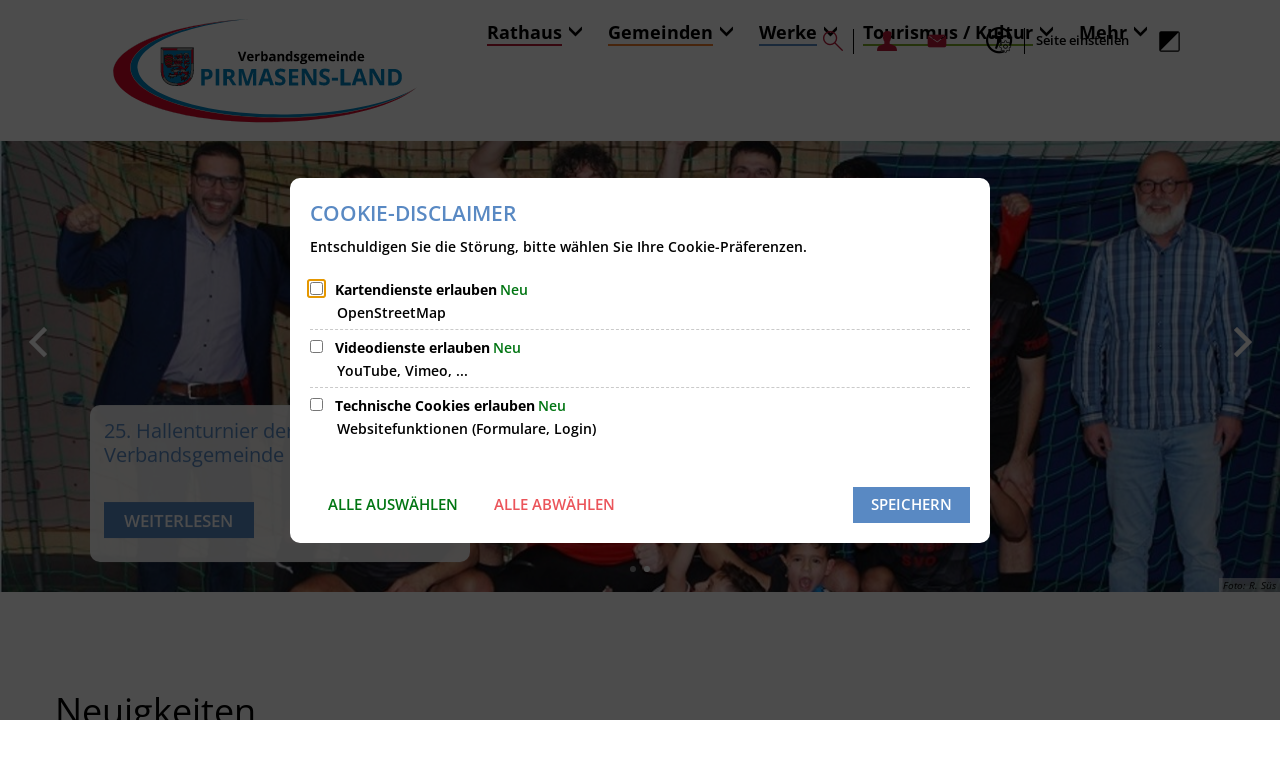

--- FILE ---
content_type: text/html;charset=UTF-8
request_url: https://www.pirmasens-land.de/
body_size: 33078
content:
<!doctype html>
<html class="no-js" lang="de">
 <head><link rel="preload" crossorigin="anonymous" as="font" integrity="sha512-VtBPUU5pT0kPWUFXAuAdG23JoO3OVdlY+pLL4vMMYKDAMbR6nAW+URoGCqX5Wu95B0R0/B402V9mgOF5AVj3xw==" href="https://www.pirmasens-land.de/:res/modules/common/common/framework/fonts/streamLineFont/fonts/streamline-30px.woff?fp=ab2a415b1666" type="font/woff"/>
<link rel="preload" crossorigin="anonymous" as="font" integrity="sha512-2C67YNMm6LG/xLJfGlH48Ly7ImpobIbEWwaq66TjvAI/7EOqSIPUiNcQ9b82zilBVIBEQttADlljBafjyk8DCQ==" href="https://www.pirmasens-land.de/:res/modules/common/common/framework/fonts/streamLineFont/fonts/streamline-30px-filled-in.woff?fp=62fdf8602f56" type="font/woff"/>
<link rel="preload" crossorigin="anonymous" as="font" integrity="sha512-6z0h9miAOgQGKzIdbX707LAHjBnBXgH4ucYoeeWCLWoRehK/mGgyZvfRp2uJVlLziIDYje0t1UIySJZo5fc0tA==" href="https://www.pirmasens-land.de/:res/modules/common/common/framework/fonts/opensans/fonts/open-sans-v40-latin-300italic.woff2?fp=8202d126a1bd" type="font/woff2"/>
<link rel="preload" crossorigin="anonymous" as="font" integrity="sha512-BBqoOS/VvCkiMBMSxM0xW5rxW8tVAqyEZ88T6dTnbnJvCCK1A5LT/N/NDzehGcyK++JudRMMNt2tsQLRWVoMsQ==" href="https://www.pirmasens-land.de/:res/modules/common/common/framework/fonts/opensans/fonts/open-sans-v40-latin-300.woff2?fp=758015e3cb56" type="font/woff2"/>
<link rel="preload" crossorigin="anonymous" as="font" integrity="sha512-SK/w4SHGGEWASbMYIkbI9J3ve7J7ked6WeT+5onN73QxY3qDozPjw/WWpaWIEjtkqI/kQ44sAeXEizEkyWA2dA==" href="https://www.pirmasens-land.de/:res/modules/common/common/framework/fonts/opensans/fonts/open-sans-v40-latin-italic.woff2?fp=b4855cc8ec72" type="font/woff2"/>
<link rel="preload" crossorigin="anonymous" as="font" integrity="sha512-RzCN4lvX5Mon9Zoq5oG6ZDk/5AcOcwwfAMQFO6yVaptPfAdjwEFFvFCl+RwSoL+AvdSwPuzCA2zVay2zFJTLrw==" href="https://www.pirmasens-land.de/:res/modules/common/common/framework/fonts/opensans/fonts/open-sans-v40-latin-regular.woff2?fp=e7af9d60d875" type="font/woff2"/>
<link rel="preload" crossorigin="anonymous" as="font" integrity="sha512-vOcUaCRzFiB5XFEyT8K00MW1P7qYIHi+3DeqN1yifsqqqXQj4HXo5AslzFXEe0kciWkKXupC1A0SydJnAC2JYw==" href="https://www.pirmasens-land.de/:res/modules/common/common/framework/fonts/opensans/fonts/open-sans-v40-latin-500italic.woff2?fp=f55904653500" type="font/woff2"/>
<link rel="preload" crossorigin="anonymous" as="font" integrity="sha512-phInmiUwyQGhq41uM0YXKrpIhV6DSEk/CfWk3qoukN0V4BTI/4L3Et8sUSsW03nnCdq2xOckK9hLrBiYAcZ+qw==" href="https://www.pirmasens-land.de/:res/modules/common/common/framework/fonts/opensans/fonts/open-sans-v40-latin-500.woff2?fp=1f6e5ae69733" type="font/woff2"/>
<link rel="preload" crossorigin="anonymous" as="font" integrity="sha512-tL5/lYTjK/yg3TbRe/7TOKsIchQpKcCk921iO7pJwAR9z9cWVpJGTqHKJOeuZgx4rWeegBEIF8EXgaTem1gK/Q==" href="https://www.pirmasens-land.de/:res/modules/common/common/framework/fonts/opensans/fonts/open-sans-v40-latin-600italic.woff2?fp=442b72c81ff4" type="font/woff2"/>
<link rel="preload" crossorigin="anonymous" as="font" integrity="sha512-woxA0JBZcUJxAdjCtpJaael4A0xcjAuQ2log/oY0gNs+heAD72/Hk/MXJ2bhsCpPIq/ppUEfjvN7/2kdSKbmOg==" href="https://www.pirmasens-land.de/:res/modules/common/common/framework/fonts/opensans/fonts/open-sans-v40-latin-600.woff2?fp=7f7fcda5f37c" type="font/woff2"/>
<link rel="preload" crossorigin="anonymous" as="font" integrity="sha512-0kZNoqHKRY4+8bCXN7RkpgvDiUx5IKw91F9dfzL6ewMiyyLf4sop/9Mu1+FNtjqJCXusT5x6NvuQl/cXaaNgrg==" href="https://www.pirmasens-land.de/:res/modules/common/common/framework/fonts/opensans/fonts/open-sans-v40-latin-700italic.woff2?fp=c90197e116c4" type="font/woff2"/>
<link rel="preload" crossorigin="anonymous" as="font" integrity="sha512-jgF9AOYm+/4C5m0GrhxNHq0NInxBaM7fEWvcDGx8DenVOzwTq9WbqrQ1lwAomemJI1teiq7o32sZm+dYjm7wdQ==" href="https://www.pirmasens-land.de/:res/modules/common/common/framework/fonts/opensans/fonts/open-sans-v40-latin-700.woff2?fp=114f872abf6c" type="font/woff2"/>
<link rel="preload" crossorigin="anonymous" as="font" integrity="sha512-KvOz86g9py4FX8acp7m8lIevXiGkxy0bH8dBhc0NdVDYrM+oTN75Odzml6qud7jNVJDwKqLjEasUpaSoKGcWNg==" href="https://www.pirmasens-land.de/:res/modules/common/common/framework/fonts/opensans/fonts/open-sans-v40-latin-800italic.woff2?fp=2cf7414e4049" type="font/woff2"/>
<link rel="preload" crossorigin="anonymous" as="font" integrity="sha512-YcZPFknCmfD+QOH++NwtQUSPB7LJBRIFu8ROl+WarxG+/O+rh9sKhm6cnKYODVnF57xRi51JjeVZOQC4plE3eA==" href="https://www.pirmasens-land.de/:res/modules/common/common/framework/fonts/opensans/fonts/open-sans-v40-latin-800.woff2?fp=3403fa778109" type="font/woff2"/>
<link rel="preload" crossorigin="anonymous" as="font" integrity="sha512-g4/v28FJAfQe35laeP2sVXZM1JEsy3NLi+pJCRlFgpBNjyr98rbEKGZ5Es5NZWgaEETQRdG8beKxQRPwMV/Ikg==" href="https://www.pirmasens-land.de/:res/modules/common/common/framework/fonts/fontAwesome/vendor/font-awesome/fonts/fontawesome-webfont.woff2?fp=2adefcbc041e" type="font/woff2"/>
<meta http-equiv="Content-Type" content="text/html;charset=UTF-8"/>
<meta name="generator" content="CMS ionas4"/>
<link rel="stylesheet" crossorigin="anonymous" integrity="sha512-q+fveCJp/lcGfR5UWvhoHriSBsYHNoBxdmhWJ5rUHosGgghfPf7qsBIj0OuQ3hFm8W8oBAMpbWYSCTUaIL5ZIg==" href="https://www.pirmasens-land.de/:res/modules/module-view.css?fp=308c13c1d1a8" type="text/css"/>
<script>(function(w,d,u){
w.readyQ=[];
var log=console.warn||console.log;
function deprecated(message,alternative){
return log("Deprecated call to "+message+". Use "+alternative);
}
function registerEventHandler(event,handler){
if(event==="ready"){
deprecated("jQuery(selector).on('ready', handler)","jQuery(handler)");
w.readyQ.push(handler);
}
}
function registerReadyHandler(handler){
w.readyQ.push(handler);
}
var proxy={
ready:registerReadyHandler,
on:registerEventHandler,
bind:registerEventHandler
};
w.$=w.jQuery=function(handler){
if(handler===d||handler===u){
return proxy;
}else{
registerReadyHandler(handler);
}
}
w.ionasQ=function($,doc){
$.each(readyQ,function(index,handler){
$(handler);
});
}
})(window,document);</script>
<style>@media  screen and (min-width: 992px) {
  .c-c-ui-toggle-button {

display : none !important;
}
}

.header .search-button {
  color: #B61635;
}</style>
<script type="application/json" id="ionasInfo">{"hasDebugger":true,"session":"8b637d02-6e33-40f0-83bd-25ab552712f3","root":"https://www.pirmasens-land.de","resizeOptions":{"allowedValues":[130,152,176,203,230,260,292,325,360,397,436,476,518,563,608,656,706,757,810,865,922,980,1040,1103,1166,1232,1300,1369,1440,1513,1588,1664,1742,1823,1904,1988,2074],"maxAspectRatio":5.0},"context":"","userAgentRestrictionEnabled":true,"backend":"https://www.pirmasens-land.de/:system","cookiePrivacy":{"consentCookieName":"hide_cn","coreCookieCategory":"core"},"captchaInvisibleRecaptchaSitekey":"6LcdeSEUAAAAAIjJjseZxFzTalADqvEIjHnQUVJK"}</script>
<script>window.ionasInfo = JSON.parse(document.getElementById("ionasInfo").innerText);</script>

<script crossorigin="anonymous" defer integrity="sha512-JaDiAVtxoZgffcXUTamd8d6MI9bLWR/jthzLcBzPDSlcVS8n22/nBTvoEWZ3I1MuHQ4vQ3XgOp8LUSPs164M8w==" src="https://www.pirmasens-land.de/:res/modules/module-view.de.js?fp=ee9d0a4afd46"></script>
<script type="systemjs-importmap" crossorigin="anonymous" src="https://www.pirmasens-land.de/:web-components/systemjs-importmap.json?fp=e866ef518a96"></script>
<script crossorigin="anonymous" defer integrity="sha512-l3drpKk7tDSsyUHLqk2a2qBpCWJXL8W0JfYn/OJLN1DPle/ltJvQ9TPyOJcbuKw1ou9SKHiUOMx5MgzkeW00KA==" src="https://www.pirmasens-land.de/:webjars/systemjs/dist/system.min.js?fp=5179f8f646ee"></script>
<script crossorigin="anonymous" defer integrity="sha512-39r+vbVeH7CzYcOoCmhpL6ncvvKdZn2tLJ8bIZ/mrVLzW6RsKYVQk1vTJwUuOtt0l/4xYADGHWpfAW20rMhaBg==" id="systemJsNamedRegisterExtra" src="https://www.pirmasens-land.de/:webjars/systemjs/dist/extras/named-register.min.js?fp=f2fad3cf0518"></script>
<link rel="preload" crossorigin="anonymous" as="script" integrity="sha512-jjKBst/Sg6eN29NvDTrLZVLNLEDo9QIKBzMUtcjqeDePfXvXcJcT9ausVeCWb8MabLl/KfVX2bPhpiDs+u81mw==" href="https://www.pirmasens-land.de/:res/modules/common.common.ionas.core/js/systemjs-lite.js?fp=6c94c3c6dbd5"/>
<script crossorigin="anonymous" src="https://www.pirmasens-land.de/:res/modules/common.common.ionas.core/js/systemjs-lite.js?fp=6c94c3c6dbd5" integrity="sha512-jjKBst/Sg6eN29NvDTrLZVLNLEDo9QIKBzMUtcjqeDePfXvXcJcT9ausVeCWb8MabLl/KfVX2bPhpiDs+u81mw=="></script>
<meta name="privacy-mode" content="allow-permit-session,allow-permit-forever"/>
<meta name="invisible-tracking-opts" content=""/>
<meta name="forced-tracking-opts" content=""/>
<meta name="search-enabled" content="true"/>
<link rel="canonical" href="https://www.pirmasens-land.de/"/>
<meta content="14 days" name="revisit-after"/><meta content="width=device-width, initial-scale=1.0, user-scalable=1" name="viewport"/>
  <meta content="ie=edge" http-equiv="x-ua-compatible"/>
  <title>Startseite | Startseite</title>
 <meta content="Startseite" property="og:site_name"/><meta content="Startseite" property="og:title"/><meta content="website" property="og:type"/><meta content="https://www.pirmasens-land.de/" property="og:url"/><meta content="de_DE" property="og:locale"/><script type="application/ld+json">[{"inLanguage":"de","potentialAction":[{"target":{"urlTemplate":"https://www.pirmasens-land.de/?q={search_term_string}","@type":"EntryPoint","@context":"https://schema.org/"},"@type":"SearchAction","query-input":"required name=search_term_string","@context":"https://schema.org/"}],"name":"Startseite","@type":"WebSite","@context":"https://schema.org/"},{"dateCreated":"1970-01-01T01:00:00+01:00[Europe/Berlin]","dateModified":"2026-01-19T09:37:50.034+01:00[Europe/Berlin]","datePublished":"1970-01-01T01:00:00+01:00[Europe/Berlin]","headline":"Startseite","inLanguage":"de","name":"Startseite","url":"https://www.pirmasens-land.de/","@type":"WebPage","@context":"https://schema.org/"}]</script>
</head>
 <body class="template-root mode-live ot-common.common.ionas.core:root">
  <div id="search-2020--65c91aeb"></div><link rel="preload" as="script" integrity="sha512-7PeSXjBznYI9u2YCEh+v7RJqcOksA9gebHh2ptDh+RmHNkBIRpiyELid8vkKhONDNCJAsm3LxLhcG6tCh4fEbg==" href="https://www.pirmasens-land.de/:res/modules/common/common/advanced/search-2020/web-components/search-2020.system.js?fp=809ae275c4e0"/>
<script>System.import("@ionas-fragments/search-2020").then(function(IonasFragmentsSearch2020) {
  var initSearchOverlay = IonasFragmentsSearch2020.initSearchOverlay;
  initSearchOverlay('#search-2020-\x2D65c91aeb', {"contextPath":"","currentPath":"/","currentFileId":"1","enableSearch":true,"enableSuggestions":false,"hideFilters":false,"services":[{"id":"self","name":"Allgemein","priority":1,"description":"Der Bereich \"Allgemein\" zeigt Ihnen die zu Ihren Suchkriterien passenden Seiten, Dateien und Elemente der Website an, welche nicht den anderen hier aufgeführten Bereichen zuzuordnen sind.","icon":"sf sf-filled-in sf-files-4","endpoint":{"id":"self","url":"{contextPath}/:sa2-search/{currentPath}","requiredRoles":[]},"type":"live","visible":true,"filterable":true,"limit":50,"filterQueries":[],"queryFields":[],"weightedQueryFields":[],"sortFields":[],"facetQueries":[{"field":"editorial_category_s","inverted":false,"recursive":false,"sortByCount":true,"sortDescending":false,"offset":0,"limit":2147483646,"minCount":1,"maxCount":2147483646},{"field":"editorial_tags_sm","inverted":false,"recursive":false,"sortByCount":true,"sortDescending":false,"offset":0,"limit":2147483646,"minCount":1,"maxCount":2147483646},{"field":"filterable_type_s","inverted":false,"recursive":false,"sortByCount":true,"sortDescending":false,"offset":0,"limit":2147483646,"minCount":1,"maxCount":2147483646}],"queryOptions":[]},{"id":"entryOrOzgEntry","name":"Leistungen","priority":2,"description":"Der Bereich \"Leistungen\" zeigt Ihnen die zu Ihren Suchkriterien passenden Leistungen an.","icon":"sf sf-filled-in sf-direction-sign","endpoint":{"id":"bwc","url":"%{self.contextPath}/:sa2-bwc/{currentPath}","requiredRoles":[]},"type":"entryOrOzgEntry","visible":true,"filterable":true,"limit":50,"filterQueries":[],"queryFields":[],"weightedQueryFields":[],"sortFields":[],"facetQueries":[{"field":"categoriesForEntry.self.id","inverted":false,"recursive":false,"sortByCount":true,"sortDescending":false,"offset":0,"limit":2147483646,"minCount":1,"maxCount":2147483646},{"field":"circumstance.self.id","inverted":false,"recursive":false,"sortByCount":true,"sortDescending":false,"offset":0,"limit":2147483646,"minCount":1,"maxCount":2147483646}],"queryOptions":[]},{"id":"bimForm","name":"Formulare","priority":3,"description":"Der Bereich \"Formulare\" zeigt Ihnen die zu Ihren Suchkriterien passenden Formulare an.","icon":"sf sf-filled-in sf-file-1","endpoint":{"id":"bwc","url":"%{self.contextPath}/:sa2-bwc/{currentPath}","requiredRoles":[]},"type":"form","visible":true,"filterable":false,"limit":50,"filterQueries":[],"queryFields":[],"weightedQueryFields":[],"sortFields":[],"facetQueries":[],"queryOptions":[]},{"id":"wittich","name":"Amtsblatt","priority":3,"description":"Der Bereich \"Amtsblatt\" zeigt Ihnen die zu Ihren Suchkriterien passenden Artikel aus Ihrem Amtsblatt an.","icon":"sf sf-filled-in sf-newspaper-2","endpoint":{"id":"wittichendpoint","url":"{contextPath}/:sa2-search/sa2","requiredRoles":[]},"type":"wittich","visible":true,"filterable":false,"limit":50,"filterQueries":[{"field":"id_titel","inverted":false,"recursive":false,"value":"159"}],"queryFields":[],"weightedQueryFields":[],"sortFields":[],"facetQueries":[],"queryOptions":[]},{"id":"bimDepartment","name":"Zuständigkeiten","priority":4,"description":"Der Bereich \"Zuständigkeiten\" zeigt Ihnen die zu Ihren Suchkriterien passenden zuständigen Anlaufstellen an.","icon":"sf sf-filled-in sf-direction-sign","endpoint":{"id":"bwc","url":"%{self.contextPath}/:sa2-bwc/{currentPath}","requiredRoles":[]},"type":"department","visible":true,"filterable":false,"limit":50,"filterQueries":[],"queryFields":[],"weightedQueryFields":[],"sortFields":[],"facetQueries":[],"queryOptions":[]},{"id":"bimEmployee","name":"Mitarbeitende","priority":5,"description":"Der Bereich \"Mitarbeitende\" zeigt Ihnen die zu Ihren Suchkriterien passenden direkten Ansprechpartner an.","icon":"sf sf-filled-in sf-contacts-2","endpoint":{"id":"bwc","url":"%{self.contextPath}/:sa2-bwc/{currentPath}","requiredRoles":[]},"type":"employee","visible":true,"filterable":false,"limit":50,"filterQueries":[],"queryFields":[],"weightedQueryFields":[{"name":"familyName","weight":1200.0},{"name":"givenName","weight":1100.0},{"name":"honorificPrefix","weight":1000.0},{"name":"description","weight":500.0},{"name":"responsibilities.name","weight":500.0},{"name":"title","weight":500.0}],"sortFields":[],"facetQueries":[],"queryOptions":["performInfixSearch"]},{"id":"bimProcedure","name":"Online-Verfahren","priority":8,"description":"Der Bereich \"Online-Verfahren\" zeigt Ihnen die zu Ihren Suchkriterien passenden Online-Verfahren an.","icon":"sf sf-filled-in sf-plane-paper-1","endpoint":{"id":"bwc","url":"%{self.contextPath}/:sa2-bwc/{currentPath}","requiredRoles":[]},"type":"procedure","visible":true,"filterable":false,"limit":50,"filterQueries":[],"queryFields":[],"weightedQueryFields":[],"sortFields":[],"facetQueries":[],"queryOptions":[]},{"id":"risMeeting","name":"Sitzungstermine","priority":8,"description":"Der Bereich \"Sitzungstemine\" zeigt Ihnen die zu Ihren Suchkriterien passenden Termine aus dem Sitzungskalender an.","icon":"sf sf-filled-in sf-calendar-2","endpoint":{"id":"bwc","url":"%{self.contextPath}/:sa2-bwc/{currentPath}","requiredRoles":[]},"type":"rismeeting","visible":true,"filterable":false,"limit":50,"filterQueries":[],"queryFields":[],"weightedQueryFields":[],"sortFields":[{"field":"start","order":"desc"}],"facetQueries":[],"queryOptions":[]},{"id":"risOrganization","name":"Gremien","priority":9,"description":"Der Bereich \"Gremien\" zeigt Ihnen die zu Ihren Suchkriterien passenden Gremien an.","icon":"sf sf-filled-in sf-library","endpoint":{"id":"bwc","url":"%{self.contextPath}/:sa2-bwc/{currentPath}","requiredRoles":[]},"type":"risorganization","visible":true,"filterable":false,"limit":50,"filterQueries":[{"field":"hasActiveMember","inverted":false,"recursive":false,"value":"true"}],"queryFields":[],"weightedQueryFields":[],"sortFields":[],"facetQueries":[],"queryOptions":[]},{"id":"risPaper","name":"Beschlussvorlagen","priority":10,"description":"Der Bereich \"Beschlussvorlagen\" zeigt Ihnen die zu Ihren Suchkriterien passenden Bechlussvorlagen und Beschlüsse der Gremien an.","icon":"sf sf-filled-in sf-file-1","endpoint":{"id":"bwc","url":"%{self.contextPath}/:sa2-bwc/{currentPath}","requiredRoles":[]},"type":"rispaper","visible":true,"filterable":false,"limit":50,"filterQueries":[],"queryFields":["keyword","mainFile.text","name","paperType","reference"],"weightedQueryFields":[],"sortFields":[{"field":"date","order":"desc"}],"facetQueries":[],"queryOptions":["performInfixSearch"]},{"id":"risPerson","name":"Mandatstragende","priority":11,"description":"Der Bereich \"Mandatstragende\" zeigt Ihnen die zu Ihren Suchkriterien passenden mandatstragenden Personen der zugehörigen Gremien an.","icon":"sf sf-filled-in sf-profile-bussiness-man","endpoint":{"id":"bwc","url":"%{self.contextPath}/:sa2-bwc/{currentPath}","requiredRoles":[]},"type":"risperson","visible":true,"filterable":false,"limit":50,"filterQueries":[{"field":"hasActiveMembership","inverted":false,"recursive":false,"value":"true"}],"queryFields":[],"weightedQueryFields":[],"sortFields":[],"facetQueries":[],"queryOptions":[]}],"slimMode":true,"translations":{"searchForm":{"formAriaLabel":"Suche","formInputAriaLabel":"Suchbegriff eingeben","formInputLabel":"Suchbegriff eingeben …","formInputNoticeLabel":"Zum Suchen Enter drücken","formInputErrorLabel":"Ihre Suche kann so nicht abgesetzt werden","formSubmitAriaLabel":"Suche ausführen","formSubmitPushTitle":"Suchbegriff hinzufügen","formSubmitTitle":"Suche ausführen","formInputAccessibilityLabel":"Suche"},"searchOverlay":{"readMoreLabel":"Mehr lesen","hitsFromLabel":"Treffer aus","closeButtonLabel":"Suche schließen","removeTermLabel":"Suchbegriff %TERM% entfernen","headlineLabel":"Unsere Suche umfasst:","servicesHeadline":"Folgende Dienste:","highlight":"Highlight Suchtreffer"},"swiperjs":{"a11yContainerMessage":"Suchergebnis-Tabs nach Kategorien.","a11yPrevSlideMessage":"Zurück sliden","a11yNextSlideMessage":"Vorwärts sliden"},"searchResults":{"headline":"Ihre Suche ergab","hitsLabel":"Treffer","moreThanLabel":"Mehr als %COUNT%","resultTabsLabel":"Suchergebnisse für %TERM%","emailAriaLabel":"An %EMAIL% eine E-Mail schreiben","faxAriaLabel":"Fax an folgende Nummer senden: %FAX%","phoneAriaLabel":"Folgende Telefon-Nummer anrufen: %PHONE%"},"filter":{"headline":"Filter","buttonLabel":"Filter zurücksetzen"},"topHits":{"hitsFrom":"Treffer aus","filtering":"Filtern","allHitsFrom":"Alle Treffer"}},"urlPatterns":{"risMeeting":"https://www.pirmasens-land.de/ratsinfo/sitzungstermin/%id%/%name%/","risOrganization":"https://www.pirmasens-land.de/ratsinfo/gremium/%id%/%name%/","risPaper":"https://www.pirmasens-land.de/ratsinfo/vorlage/%id%/%name%/","bimEmployee":"https://www.pirmasens-land.de/buergerservice/mitarbeiter/%id%/%name%/","risPerson":"https://www.pirmasens-land.de/ratsinfo/mandatstraeger/%id%/%name%/","ozgEntry":"https://www.pirmasens-land.de/buergerservice/ozgleistung/%id%/%name%/","bimEntry":"https://www.pirmasens-land.de/buergerservice/leistungen/%id%/%name%/","bimDepartment":"https://www.pirmasens-land.de/buergerservice/abteilungen/%id%/%name%/"},"additionalCssClasses":"theme-light ccas2__search-overlay__slim"});
}, function(error) {
  console.error(error);
});</script>


  <div class="header-wrapper">
   <div class="header-outer">
    <header aria-label="Kopfbereich" class="header" id="header" role="banner">
     



     <div class="row">
      <div class="columns small-12 header-sections-wrapper">
       <div class="header-section header-section-a">
    <a href="https://www.pirmasens-land.de/" title="Zurück zur Startseite" class="logo desktop-logo show-for-large"><img sizes="(min-width: 320px) 175px, 100vw" src="https://www.pirmasens-land.de/bilder/wappen-vg-ps-land-4c.svg?cid=f.27&amp;resize=5d9dd1:175x" alt="Zurück zur Startseite" srcset="https://www.pirmasens-land.de/bilder/wappen-vg-ps-land-4c.svg?cid=f.27&amp;resize=5d9dd1:175x 175w, https://www.pirmasens-land.de/bilder/wappen-vg-ps-land-4c.svg?cid=f.27&amp;resize=892c0d:262x 262w, https://www.pirmasens-land.de/bilder/wappen-vg-ps-land-4c.svg?cid=f.27&amp;resize=8f9c8b:350x 350w" class="i4-object-contain" data-resize-mode="layout"/></a><a href="https://www.pirmasens-land.de/" title="Zurück zur Startseite" class="logo mobile-logo hide-for-large"><img sizes="(min-width: 320px) 150px, 100vw" src="https://www.pirmasens-land.de/bilder/wappen-vg-ps-land-4c.svg?cid=f.27&amp;resize=63f92d:150x" alt="Zurück zur Startseite" srcset="https://www.pirmasens-land.de/bilder/wappen-vg-ps-land-4c.svg?cid=f.27&amp;resize=63f92d:150x 150w, https://www.pirmasens-land.de/bilder/wappen-vg-ps-land-4c.svg?cid=f.27&amp;resize=1b13e2:225x 225w, https://www.pirmasens-land.de/bilder/wappen-vg-ps-land-4c.svg?cid=f.27&amp;resize=817f4c:300x 300w" class="i4-object-contain" data-resize-mode="layout"/></a>
</div> <div class="header-section header-section-b">
    <style>
                        @media screen and (max-width: 991px) {
                            :root {
                                --c-c-advanced-flex-nav--display: none !important;
                            }
                        }

                         @media screen and (min-width: 992px) {
                            :root {
                                --c-c-advanced-flex-nav--display: initial !important;
                            }
                        }
                    </style><nav data-show-arrows-in-primary-menu="true" data-extensive-mega-menu-overlay="false" data-dark-overlay="false" data-open-behaviour="click" class="c-c-advanced-flex-nav__wrapper " id="c-c-advanced-flexnav" data-navigation-anchor="" aria-label="Hauptmenü"><ul class="c-c-advanced-flex-nav level-1 level-1-up"><li data-theme="svpirmasens2" class="level-1 level-1-up c-c-advanced-flex-nav__primary-item c-c-advanced-flex-nav__menu-item has-children has-dropdown-menu"><div class="c-c-advanced-flex-nav__primary-link-wrapper c-c-advanced-flex-nav__link-wrapper level-1 level-1-up has-children has-dropdown-menu" data-create-duplicate-link="true" data-aria-label-closed="Zeige Untermenü von Rathaus" data-aria-label-expanded="Schließe Untermenü" data-href="https://www.pirmasens-land.de/rathaus/rathaus/" data-submenu-toggle="true" role="button" aria-haspopup="true" aria-expanded="false" tabindex="0" aria-label="Zeige Untermenü von Rathaus"><a data-theme="svpirmasens2" class="level-1 level-1-up c-c-advanced-flex-nav__primary-link c-c-advanced-flex-nav__menu-link has-children has-dropdown-menu" role="none" tabindex="-1"><span data-theme="svpirmasens2">Rathaus</span></a><button class="c-c-advanced-flex-nav__submenu-link__arrow c-c-advanced-flex-nav__primary-link__arrow" aria-hidden="true" tabindex="-1" role="none"></button></div><div class="c-c-advanced-flex-nav__menu-wrapper c-c-advanced-flex-nav__dropdown-menu-wrapper level-2 level-1-up level-2-up"><ul class="c-c-advanced-flex-nav__dropdown-menu level-2 level-1-up level-2-up"><li data-theme="svpirmasens2" class="level-2 level-1-up level-2-up has-children c-c-advanced-flex-nav__dropdown-item c-c-advanced-flex-nav__menu-item"><div class="c-c-advanced-flex-nav__dropdown-link-wrapper c-c-advanced-flex-nav__link-wrapper level-2 level-1-up level-2-up has-children" data-create-duplicate-link="true" data-aria-label-closed="Zeige Untermenü von Aktuelles" data-aria-label-expanded="Schließe Untermenü" data-href="https://www.pirmasens-land.de/rathaus/aktuelles/aktuelles/" data-submenu-toggle="true" role="button" aria-haspopup="true" aria-expanded="false" tabindex="0" aria-label="Zeige Untermenü von Aktuelles"><a data-theme="svpirmasens2" class="level-2 level-1-up level-2-up has-children c-c-advanced-flex-nav__dropdown-link c-c-advanced-flex-nav__menu-link" role="none" tabindex="-1"><span data-theme="svpirmasens2">Aktuelles</span></a><button class="c-c-advanced-flex-nav__submenu-link__arrow c-c-advanced-flex-nav__dropdown-link__arrow" aria-hidden="true" tabindex="-1" role="none"></button></div><div class="c-c-advanced-flex-nav__menu-wrapper c-c-advanced-flex-nav__dropdown-menu-wrapper level-3 level-1-up level-2-up level-3-up"><ul class="c-c-advanced-flex-nav__dropdown-menu level-3 level-1-up level-2-up level-3-up"><li data-theme="svpirmasens2" class="level-3 level-1-up level-2-up level-3-up has-children c-c-advanced-flex-nav__dropdown-item c-c-advanced-flex-nav__menu-item"><div class="c-c-advanced-flex-nav__dropdown-link-wrapper c-c-advanced-flex-nav__link-wrapper level-3 level-1-up level-2-up level-3-up has-children" data-create-duplicate-link="true" data-aria-label-closed="Zeige Untermenü von Artikel-Archiv" data-aria-label-expanded="Schließe Untermenü" data-href="https://www.pirmasens-land.de/rathaus/aktuelles/artikel-archiv/" data-submenu-toggle="true" role="button" aria-haspopup="true" aria-expanded="false" tabindex="0" aria-label="Zeige Untermenü von Artikel-Archiv"><a data-theme="svpirmasens2" class="level-3 level-1-up level-2-up level-3-up has-children c-c-advanced-flex-nav__dropdown-link c-c-advanced-flex-nav__menu-link" role="none" tabindex="-1"><span data-theme="svpirmasens2">Artikel-Archiv</span></a><button class="c-c-advanced-flex-nav__submenu-link__arrow c-c-advanced-flex-nav__dropdown-link__arrow" aria-hidden="true" tabindex="-1" role="none"></button></div><div class="c-c-advanced-flex-nav__menu-wrapper c-c-advanced-flex-nav__dropdown-menu-wrapper level-4 level-1-up level-2-up level-3-up level-4-up"><ul class="c-c-advanced-flex-nav__dropdown-menu level-4 level-1-up level-2-up level-3-up level-4-up"><li data-theme="svpirmasens2" class="level-4 level-1-up level-2-up level-3-up level-4-up c-c-advanced-flex-nav__dropdown-item c-c-advanced-flex-nav__menu-item"><div class="c-c-advanced-flex-nav__dropdown-link-wrapper c-c-advanced-flex-nav__link-wrapper level-4 level-1-up level-2-up level-3-up level-4-up" data-create-duplicate-link="true" data-aria-label-closed="Zeige Untermenü von 2024" data-aria-label-expanded="Schließe Untermenü" data-href="https://www.pirmasens-land.de/rathaus/aktuelles/artikel-archiv/2024/"><a data-theme="svpirmasens2" href="https://www.pirmasens-land.de/rathaus/aktuelles/artikel-archiv/2024/" class="level-4 level-1-up level-2-up level-3-up level-4-up c-c-advanced-flex-nav__dropdown-link c-c-advanced-flex-nav__menu-link"><span data-theme="svpirmasens2">2024</span></a></div></li><li data-theme="svpirmasens2" class="level-4 level-1-up level-2-up level-3-up level-4-up c-c-advanced-flex-nav__dropdown-item c-c-advanced-flex-nav__menu-item"><div class="c-c-advanced-flex-nav__dropdown-link-wrapper c-c-advanced-flex-nav__link-wrapper level-4 level-1-up level-2-up level-3-up level-4-up" data-create-duplicate-link="true" data-aria-label-closed="Zeige Untermenü von 2025" data-aria-label-expanded="Schließe Untermenü" data-href="https://www.pirmasens-land.de/rathaus/aktuelles/artikel-archiv/2025/"><a data-theme="svpirmasens2" href="https://www.pirmasens-land.de/rathaus/aktuelles/artikel-archiv/2025/" class="level-4 level-1-up level-2-up level-3-up level-4-up c-c-advanced-flex-nav__dropdown-link c-c-advanced-flex-nav__menu-link"><span data-theme="svpirmasens2">2025</span></a></div></li><li data-theme="svpirmasens2" class="level-4 level-1-up level-2-up level-3-up level-4-up c-c-advanced-flex-nav__dropdown-item c-c-advanced-flex-nav__menu-item"><div class="c-c-advanced-flex-nav__dropdown-link-wrapper c-c-advanced-flex-nav__link-wrapper level-4 level-1-up level-2-up level-3-up level-4-up" data-create-duplicate-link="true" data-aria-label-closed="Zeige Untermenü von 2026" data-aria-label-expanded="Schließe Untermenü" data-href="https://www.pirmasens-land.de/rathaus/aktuelles/artikel-archiv/2026/"><a data-theme="svpirmasens2" href="https://www.pirmasens-land.de/rathaus/aktuelles/artikel-archiv/2026/" class="level-4 level-1-up level-2-up level-3-up level-4-up c-c-advanced-flex-nav__dropdown-link c-c-advanced-flex-nav__menu-link"><span data-theme="svpirmasens2">2026</span></a></div></li></ul></div></li><li data-theme="svpirmasens2" class="level-3 level-1-up level-2-up level-3-up c-c-advanced-flex-nav__dropdown-item c-c-advanced-flex-nav__menu-item"><div class="c-c-advanced-flex-nav__dropdown-link-wrapper c-c-advanced-flex-nav__link-wrapper level-3 level-1-up level-2-up level-3-up" data-create-duplicate-link="true" data-aria-label-closed="Zeige Untermenü von Stellenausschreibungen" data-aria-label-expanded="Schließe Untermenü" data-href="https://www.pirmasens-land.de/rathaus/aktuelles/stellenausschreibungen/"><a data-theme="svpirmasens2" href="https://www.pirmasens-land.de/rathaus/aktuelles/stellenausschreibungen/" class="level-3 level-1-up level-2-up level-3-up c-c-advanced-flex-nav__dropdown-link c-c-advanced-flex-nav__menu-link"><span data-theme="svpirmasens2">Stellenausschreibungen</span></a></div></li><li data-theme="svpirmasens2" class="level-3 level-1-up level-2-up level-3-up c-c-advanced-flex-nav__dropdown-item c-c-advanced-flex-nav__menu-item"><div class="c-c-advanced-flex-nav__dropdown-link-wrapper c-c-advanced-flex-nav__link-wrapper level-3 level-1-up level-2-up level-3-up" data-create-duplicate-link="true" data-aria-label-closed="Zeige Untermenü von Öffentliche Ausschreibungen" data-aria-label-expanded="Schließe Untermenü" data-href="https://www.pirmasens-land.de/rathaus/aktuelles/oeffentliche-ausschreibungen/"><a data-theme="svpirmasens2" href="https://www.pirmasens-land.de/rathaus/aktuelles/oeffentliche-ausschreibungen/" class="level-3 level-1-up level-2-up level-3-up c-c-advanced-flex-nav__dropdown-link c-c-advanced-flex-nav__menu-link"><span data-theme="svpirmasens2">Öffentliche Ausschreibungen</span></a></div></li><li data-theme="svpirmasens2" class="level-3 level-1-up level-2-up level-3-up c-c-advanced-flex-nav__dropdown-item c-c-advanced-flex-nav__menu-item"><div class="c-c-advanced-flex-nav__dropdown-link-wrapper c-c-advanced-flex-nav__link-wrapper level-3 level-1-up level-2-up level-3-up" data-create-duplicate-link="true" data-aria-label-closed="Zeige Untermenü von Öffentlichkeitsbeteiligung" data-aria-label-expanded="Schließe Untermenü" data-href="https://www.pirmasens-land.de/rathaus/aktuelles/oeffentlichkeitsbeteiligung/"><a data-theme="svpirmasens2" href="https://www.pirmasens-land.de/rathaus/aktuelles/oeffentlichkeitsbeteiligung/" class="level-3 level-1-up level-2-up level-3-up c-c-advanced-flex-nav__dropdown-link c-c-advanced-flex-nav__menu-link"><span data-theme="svpirmasens2">Öffentlichkeitsbeteiligung</span></a></div></li><li data-theme="svpirmasens2" class="level-3 level-1-up level-2-up level-3-up c-c-advanced-flex-nav__dropdown-item c-c-advanced-flex-nav__menu-item"><div class="c-c-advanced-flex-nav__dropdown-link-wrapper c-c-advanced-flex-nav__link-wrapper level-3 level-1-up level-2-up level-3-up" data-create-duplicate-link="true" data-aria-label-closed="Zeige Untermenü von Bundestags- und Landratswahl 2025" data-aria-label-expanded="Schließe Untermenü" data-href="https://www.pirmasens-land.de/rathaus/aktuelles/bundestags-und-landratswahl-2025/"><a data-theme="svpirmasens2" href="https://www.pirmasens-land.de/rathaus/aktuelles/bundestags-und-landratswahl-2025/" class="level-3 level-1-up level-2-up level-3-up c-c-advanced-flex-nav__dropdown-link c-c-advanced-flex-nav__menu-link"><span data-theme="svpirmasens2">Bundestags- und Landratswahl 2025</span></a></div></li></ul></div></li><li data-theme="svpirmasens2" class="level-2 level-1-up level-2-up has-children c-c-advanced-flex-nav__dropdown-item c-c-advanced-flex-nav__menu-item"><div class="c-c-advanced-flex-nav__dropdown-link-wrapper c-c-advanced-flex-nav__link-wrapper level-2 level-1-up level-2-up has-children" data-create-duplicate-link="true" data-aria-label-closed="Zeige Untermenü von Bürgerservice" data-aria-label-expanded="Schließe Untermenü" data-href="https://www.pirmasens-land.de/rathaus/buergerservice/buergerservice/" data-submenu-toggle="true" role="button" aria-haspopup="true" aria-expanded="false" tabindex="0" aria-label="Zeige Untermenü von Bürgerservice"><a data-theme="svpirmasens2" class="level-2 level-1-up level-2-up has-children c-c-advanced-flex-nav__dropdown-link c-c-advanced-flex-nav__menu-link" role="none" tabindex="-1"><span data-theme="svpirmasens2">Bürgerservice</span></a><button class="c-c-advanced-flex-nav__submenu-link__arrow c-c-advanced-flex-nav__dropdown-link__arrow" aria-hidden="true" tabindex="-1" role="none"></button></div><div class="c-c-advanced-flex-nav__menu-wrapper c-c-advanced-flex-nav__dropdown-menu-wrapper level-3 level-1-up level-2-up level-3-up"><ul class="c-c-advanced-flex-nav__dropdown-menu level-3 level-1-up level-2-up level-3-up"><li data-theme="svpirmasens2" class="level-3 level-1-up level-2-up level-3-up c-c-advanced-flex-nav__dropdown-item c-c-advanced-flex-nav__menu-item"><div class="c-c-advanced-flex-nav__dropdown-link-wrapper c-c-advanced-flex-nav__link-wrapper level-3 level-1-up level-2-up level-3-up" data-create-duplicate-link="true" data-aria-label-closed="Zeige Untermenü von Rats- und Bürgerinfosystem" data-aria-label-expanded="Schließe Untermenü" data-href="https://www.pirmasens-land.de/rathaus/buergerservice/rats-und-buergerinfosystem/"><a data-theme="svpirmasens2" href="https://www.pirmasens-land.de/rathaus/buergerservice/rats-und-buergerinfosystem/" class="level-3 level-1-up level-2-up level-3-up c-c-advanced-flex-nav__dropdown-link c-c-advanced-flex-nav__menu-link"><span data-theme="svpirmasens2">Rats- und Bürgerinfosystem</span></a></div></li><li data-theme="svpirmasens2" class="level-3 level-1-up level-2-up level-3-up c-c-advanced-flex-nav__dropdown-item c-c-advanced-flex-nav__menu-item"><div class="c-c-advanced-flex-nav__dropdown-link-wrapper c-c-advanced-flex-nav__link-wrapper level-3 level-1-up level-2-up level-3-up" data-create-duplicate-link="true" data-aria-label-closed="Zeige Untermenü von Ansprechpartner" data-aria-label-expanded="Schließe Untermenü" data-href="https://www.pirmasens-land.de/rathaus/buergerservice/ansprechpartner/"><a data-theme="svpirmasens2" href="https://www.pirmasens-land.de/rathaus/buergerservice/ansprechpartner/" class="level-3 level-1-up level-2-up level-3-up c-c-advanced-flex-nav__dropdown-link c-c-advanced-flex-nav__menu-link"><span data-theme="svpirmasens2">Ansprechpartner</span></a></div></li><li data-theme="svpirmasens2" class="level-3 level-1-up level-2-up level-3-up c-c-advanced-flex-nav__dropdown-item c-c-advanced-flex-nav__menu-item"><div class="c-c-advanced-flex-nav__dropdown-link-wrapper c-c-advanced-flex-nav__link-wrapper level-3 level-1-up level-2-up level-3-up" data-create-duplicate-link="true" data-aria-label-closed="Zeige Untermenü von Was erledige ich wo?" data-aria-label-expanded="Schließe Untermenü" data-href="https://www.pirmasens-land.de/rathaus/buergerservice/was-erledige-ich-wo/"><a data-theme="svpirmasens2" href="https://www.pirmasens-land.de/rathaus/buergerservice/was-erledige-ich-wo/" class="level-3 level-1-up level-2-up level-3-up c-c-advanced-flex-nav__dropdown-link c-c-advanced-flex-nav__menu-link"><span data-theme="svpirmasens2">Was erledige ich wo?</span></a></div></li><li data-theme="svpirmasens2" class="level-3 level-1-up level-2-up level-3-up has-children c-c-advanced-flex-nav__dropdown-item c-c-advanced-flex-nav__menu-item"><div class="c-c-advanced-flex-nav__dropdown-link-wrapper c-c-advanced-flex-nav__link-wrapper level-3 level-1-up level-2-up level-3-up has-children" data-create-duplicate-link="true" data-aria-label-closed="Zeige Untermenü von Online-Dienste" data-aria-label-expanded="Schließe Untermenü" data-href="https://www.pirmasens-land.de/rathaus/buergerservice/online-dienste/" data-submenu-toggle="true" role="button" aria-haspopup="true" aria-expanded="false" tabindex="0" aria-label="Zeige Untermenü von Online-Dienste"><a data-theme="svpirmasens2" class="level-3 level-1-up level-2-up level-3-up has-children c-c-advanced-flex-nav__dropdown-link c-c-advanced-flex-nav__menu-link" role="none" tabindex="-1"><span data-theme="svpirmasens2">Online-Dienste</span></a><button class="c-c-advanced-flex-nav__submenu-link__arrow c-c-advanced-flex-nav__dropdown-link__arrow" aria-hidden="true" tabindex="-1" role="none"></button></div><div class="c-c-advanced-flex-nav__menu-wrapper c-c-advanced-flex-nav__dropdown-menu-wrapper level-4 level-1-up level-2-up level-3-up level-4-up"><ul class="c-c-advanced-flex-nav__dropdown-menu level-4 level-1-up level-2-up level-3-up level-4-up"><li data-theme="svpirmasens2" class="level-4 level-1-up level-2-up level-3-up level-4-up c-c-advanced-flex-nav__dropdown-item c-c-advanced-flex-nav__menu-item"><div class="c-c-advanced-flex-nav__dropdown-link-wrapper c-c-advanced-flex-nav__link-wrapper level-4 level-1-up level-2-up level-3-up level-4-up" data-create-duplicate-link="true" data-aria-label-closed="Zeige Untermenü von Ordnungsamt" data-aria-label-expanded="Schließe Untermenü" data-href="https://www.pirmasens-land.de/rathaus/buergerservice/online-dienste/ordnungsamt/"><a data-theme="svpirmasens2" href="https://www.pirmasens-land.de/rathaus/buergerservice/online-dienste/ordnungsamt/" class="level-4 level-1-up level-2-up level-3-up level-4-up c-c-advanced-flex-nav__dropdown-link c-c-advanced-flex-nav__menu-link"><span data-theme="svpirmasens2">Ordnungsamt</span></a></div></li><li data-theme="svpirmasens2" class="level-4 level-1-up level-2-up level-3-up level-4-up c-c-advanced-flex-nav__dropdown-item c-c-advanced-flex-nav__menu-item"><div class="c-c-advanced-flex-nav__dropdown-link-wrapper c-c-advanced-flex-nav__link-wrapper level-4 level-1-up level-2-up level-3-up level-4-up" data-create-duplicate-link="true" data-aria-label-closed="Zeige Untermenü von Einwohnermeldeamt" data-aria-label-expanded="Schließe Untermenü" data-href="https://www.pirmasens-land.de/rathaus/buergerservice/online-dienste/einwohnermeldeamt/"><a data-theme="svpirmasens2" href="https://www.pirmasens-land.de/rathaus/buergerservice/online-dienste/einwohnermeldeamt/" class="level-4 level-1-up level-2-up level-3-up level-4-up c-c-advanced-flex-nav__dropdown-link c-c-advanced-flex-nav__menu-link"><span data-theme="svpirmasens2">Einwohnermeldeamt</span></a></div></li><li data-theme="svpirmasens2" class="level-4 level-1-up level-2-up level-3-up level-4-up c-c-advanced-flex-nav__dropdown-item c-c-advanced-flex-nav__menu-item"><div class="c-c-advanced-flex-nav__dropdown-link-wrapper c-c-advanced-flex-nav__link-wrapper level-4 level-1-up level-2-up level-3-up level-4-up" data-create-duplicate-link="true" data-aria-label-closed="Zeige Untermenü von Bauliche Infrastruktur" data-aria-label-expanded="Schließe Untermenü" data-href="https://www.pirmasens-land.de/rathaus/buergerservice/online-dienste/bauliche-infrastruktur/"><a data-theme="svpirmasens2" href="https://www.pirmasens-land.de/rathaus/buergerservice/online-dienste/bauliche-infrastruktur/" class="level-4 level-1-up level-2-up level-3-up level-4-up c-c-advanced-flex-nav__dropdown-link c-c-advanced-flex-nav__menu-link"><span data-theme="svpirmasens2">Bauliche Infrastruktur</span></a></div></li><li data-theme="svpirmasens2" class="level-4 level-1-up level-2-up level-3-up level-4-up c-c-advanced-flex-nav__dropdown-item c-c-advanced-flex-nav__menu-item"><div class="c-c-advanced-flex-nav__dropdown-link-wrapper c-c-advanced-flex-nav__link-wrapper level-4 level-1-up level-2-up level-3-up level-4-up" data-create-duplicate-link="true" data-aria-label-closed="Zeige Untermenü von Standesamt" data-aria-label-expanded="Schließe Untermenü" data-href="https://www.pirmasens-land.de/rathaus/buergerservice/online-dienste/standesamt/"><a data-theme="svpirmasens2" href="https://www.pirmasens-land.de/rathaus/buergerservice/online-dienste/standesamt/" class="level-4 level-1-up level-2-up level-3-up level-4-up c-c-advanced-flex-nav__dropdown-link c-c-advanced-flex-nav__menu-link"><span data-theme="svpirmasens2">Standesamt</span></a></div></li></ul></div></li><li data-theme="svpirmasens2" class="level-3 level-1-up level-2-up level-3-up c-c-advanced-flex-nav__dropdown-item c-c-advanced-flex-nav__menu-item"><div class="c-c-advanced-flex-nav__dropdown-link-wrapper c-c-advanced-flex-nav__link-wrapper level-3 level-1-up level-2-up level-3-up" data-create-duplicate-link="true" data-aria-label-closed="Zeige Untermenü von Amtsblatt" data-aria-label-expanded="Schließe Untermenü" data-href="https://www.pirmasens-land.de/rathaus/buergerservice/amtsblatt/"><a data-theme="svpirmasens2" href="https://www.pirmasens-land.de/rathaus/buergerservice/amtsblatt/" class="level-3 level-1-up level-2-up level-3-up c-c-advanced-flex-nav__dropdown-link c-c-advanced-flex-nav__menu-link"><span data-theme="svpirmasens2">Amtsblatt</span></a></div></li><li data-theme="svpirmasens2" class="level-3 level-1-up level-2-up level-3-up c-c-advanced-flex-nav__dropdown-item c-c-advanced-flex-nav__menu-item"><div class="c-c-advanced-flex-nav__dropdown-link-wrapper c-c-advanced-flex-nav__link-wrapper level-3 level-1-up level-2-up level-3-up" data-create-duplicate-link="true" data-aria-label-closed="Zeige Untermenü von Standesamt" data-aria-label-expanded="Schließe Untermenü" data-href="https://www.pirmasens-land.de/rathaus/buergerservice/standesamt/"><a data-theme="svpirmasens2" href="https://www.pirmasens-land.de/rathaus/buergerservice/standesamt/" class="level-3 level-1-up level-2-up level-3-up c-c-advanced-flex-nav__dropdown-link c-c-advanced-flex-nav__menu-link"><span data-theme="svpirmasens2">Standesamt</span></a></div></li><li data-theme="svpirmasens2" class="level-3 level-1-up level-2-up level-3-up c-c-advanced-flex-nav__dropdown-item c-c-advanced-flex-nav__menu-item"><div class="c-c-advanced-flex-nav__dropdown-link-wrapper c-c-advanced-flex-nav__link-wrapper level-3 level-1-up level-2-up level-3-up" data-create-duplicate-link="true" data-aria-label-closed="Zeige Untermenü von Einwohnerstatistiken" data-aria-label-expanded="Schließe Untermenü" data-href="https://www.pirmasens-land.de/rathaus/buergerservice/einwohnerstatistiken/"><a data-theme="svpirmasens2" href="https://www.pirmasens-land.de/rathaus/buergerservice/einwohnerstatistiken/" class="level-3 level-1-up level-2-up level-3-up c-c-advanced-flex-nav__dropdown-link c-c-advanced-flex-nav__menu-link"><span data-theme="svpirmasens2">Einwohnerstatistiken</span></a></div></li><li data-theme="svpirmasens2" class="level-3 level-1-up level-2-up level-3-up c-c-advanced-flex-nav__dropdown-item c-c-advanced-flex-nav__menu-item"><div class="c-c-advanced-flex-nav__dropdown-link-wrapper c-c-advanced-flex-nav__link-wrapper level-3 level-1-up level-2-up level-3-up" data-create-duplicate-link="true" data-aria-label-closed="Zeige Untermenü von Immobilienportal" data-aria-label-expanded="Schließe Untermenü" data-href="https://www.pirmasens-land.de/rathaus/buergerservice/immobilienportal/"><a data-theme="svpirmasens2" href="https://www.pirmasens-land.de/rathaus/buergerservice/immobilienportal/" class="level-3 level-1-up level-2-up level-3-up c-c-advanced-flex-nav__dropdown-link c-c-advanced-flex-nav__menu-link"><span data-theme="svpirmasens2">Immobilienportal</span></a></div></li></ul></div></li><li data-theme="svpirmasens2" class="level-2 level-1-up level-2-up has-children c-c-advanced-flex-nav__dropdown-item c-c-advanced-flex-nav__menu-item"><div class="c-c-advanced-flex-nav__dropdown-link-wrapper c-c-advanced-flex-nav__link-wrapper level-2 level-1-up level-2-up has-children" data-create-duplicate-link="true" data-aria-label-closed="Zeige Untermenü von Verbandsgemeinde" data-aria-label-expanded="Schließe Untermenü" data-href="https://www.pirmasens-land.de/rathaus/verbandsgemeinde/verbandsgemeinde/" data-submenu-toggle="true" role="button" aria-haspopup="true" aria-expanded="false" tabindex="0" aria-label="Zeige Untermenü von Verbandsgemeinde"><a data-theme="svpirmasens2" class="level-2 level-1-up level-2-up has-children c-c-advanced-flex-nav__dropdown-link c-c-advanced-flex-nav__menu-link" role="none" tabindex="-1"><span data-theme="svpirmasens2">Verbandsgemeinde</span></a><button class="c-c-advanced-flex-nav__submenu-link__arrow c-c-advanced-flex-nav__dropdown-link__arrow" aria-hidden="true" tabindex="-1" role="none"></button></div><div class="c-c-advanced-flex-nav__menu-wrapper c-c-advanced-flex-nav__dropdown-menu-wrapper level-3 level-1-up level-2-up level-3-up"><ul class="c-c-advanced-flex-nav__dropdown-menu level-3 level-1-up level-2-up level-3-up"><li data-theme="svpirmasens2" class="level-3 level-1-up level-2-up level-3-up c-c-advanced-flex-nav__dropdown-item c-c-advanced-flex-nav__menu-item"><div class="c-c-advanced-flex-nav__dropdown-link-wrapper c-c-advanced-flex-nav__link-wrapper level-3 level-1-up level-2-up level-3-up" data-create-duplicate-link="true" data-aria-label-closed="Zeige Untermenü von Bürgermeister und Beigeordnete" data-aria-label-expanded="Schließe Untermenü" data-href="https://www.pirmasens-land.de/rathaus/verbandsgemeinde/buergermeister-und-beigeordnete/"><a data-theme="svpirmasens2" href="https://www.pirmasens-land.de/rathaus/verbandsgemeinde/buergermeister-und-beigeordnete/" class="level-3 level-1-up level-2-up level-3-up c-c-advanced-flex-nav__dropdown-link c-c-advanced-flex-nav__menu-link"><span data-theme="svpirmasens2">Bürgermeister und Beigeordnete</span></a></div></li><li data-theme="svpirmasens2" class="level-3 level-1-up level-2-up level-3-up has-children c-c-advanced-flex-nav__dropdown-item c-c-advanced-flex-nav__menu-item"><div class="c-c-advanced-flex-nav__dropdown-link-wrapper c-c-advanced-flex-nav__link-wrapper level-3 level-1-up level-2-up level-3-up has-children" data-create-duplicate-link="true" data-aria-label-closed="Zeige Untermenü von Feuerwehr" data-aria-label-expanded="Schließe Untermenü" data-href="https://www.pirmasens-land.de/rathaus/verbandsgemeinde/feuerwehr/" data-submenu-toggle="true" role="button" aria-haspopup="true" aria-expanded="false" tabindex="0" aria-label="Zeige Untermenü von Feuerwehr"><a data-theme="svpirmasens2" class="level-3 level-1-up level-2-up level-3-up has-children c-c-advanced-flex-nav__dropdown-link c-c-advanced-flex-nav__menu-link" role="none" tabindex="-1"><span data-theme="svpirmasens2">Feuerwehr</span></a><button class="c-c-advanced-flex-nav__submenu-link__arrow c-c-advanced-flex-nav__dropdown-link__arrow" aria-hidden="true" tabindex="-1" role="none"></button></div><div class="c-c-advanced-flex-nav__menu-wrapper c-c-advanced-flex-nav__dropdown-menu-wrapper level-4 level-1-up level-2-up level-3-up level-4-up"><ul class="c-c-advanced-flex-nav__dropdown-menu level-4 level-1-up level-2-up level-3-up level-4-up"><li data-theme="svpirmasens2" class="level-4 level-1-up level-2-up level-3-up level-4-up c-c-advanced-flex-nav__dropdown-item c-c-advanced-flex-nav__menu-item"><div class="c-c-advanced-flex-nav__dropdown-link-wrapper c-c-advanced-flex-nav__link-wrapper level-4 level-1-up level-2-up level-3-up level-4-up" data-create-duplicate-link="true" data-aria-label-closed="Zeige Untermenü von Bottenbach" data-aria-label-expanded="Schließe Untermenü" data-href="https://www.pirmasens-land.de/rathaus/verbandsgemeinde/feuerwehr/bottenbach/"><a data-theme="svpirmasens2" href="https://www.pirmasens-land.de/rathaus/verbandsgemeinde/feuerwehr/bottenbach/" class="level-4 level-1-up level-2-up level-3-up level-4-up c-c-advanced-flex-nav__dropdown-link c-c-advanced-flex-nav__menu-link"><span data-theme="svpirmasens2">Bottenbach</span></a></div></li><li data-theme="svpirmasens2" class="level-4 level-1-up level-2-up level-3-up level-4-up c-c-advanced-flex-nav__dropdown-item c-c-advanced-flex-nav__menu-item"><div class="c-c-advanced-flex-nav__dropdown-link-wrapper c-c-advanced-flex-nav__link-wrapper level-4 level-1-up level-2-up level-3-up level-4-up" data-create-duplicate-link="true" data-aria-label-closed="Zeige Untermenü von Eppenbrunn" data-aria-label-expanded="Schließe Untermenü" data-href="https://www.pirmasens-land.de/rathaus/verbandsgemeinde/feuerwehr/eppenbrunn/"><a data-theme="svpirmasens2" href="https://www.pirmasens-land.de/rathaus/verbandsgemeinde/feuerwehr/eppenbrunn/" class="level-4 level-1-up level-2-up level-3-up level-4-up c-c-advanced-flex-nav__dropdown-link c-c-advanced-flex-nav__menu-link"><span data-theme="svpirmasens2">Eppenbrunn</span></a></div></li><li data-theme="svpirmasens2" class="level-4 level-1-up level-2-up level-3-up level-4-up c-c-advanced-flex-nav__dropdown-item c-c-advanced-flex-nav__menu-item"><div class="c-c-advanced-flex-nav__dropdown-link-wrapper c-c-advanced-flex-nav__link-wrapper level-4 level-1-up level-2-up level-3-up level-4-up" data-create-duplicate-link="true" data-aria-label-closed="Zeige Untermenü von Hilst" data-aria-label-expanded="Schließe Untermenü" data-href="https://www.pirmasens-land.de/rathaus/verbandsgemeinde/feuerwehr/hilst/"><a data-theme="svpirmasens2" href="https://www.pirmasens-land.de/rathaus/verbandsgemeinde/feuerwehr/hilst/" class="level-4 level-1-up level-2-up level-3-up level-4-up c-c-advanced-flex-nav__dropdown-link c-c-advanced-flex-nav__menu-link"><span data-theme="svpirmasens2">Hilst</span></a></div></li><li data-theme="svpirmasens2" class="level-4 level-1-up level-2-up level-3-up level-4-up c-c-advanced-flex-nav__dropdown-item c-c-advanced-flex-nav__menu-item"><div class="c-c-advanced-flex-nav__dropdown-link-wrapper c-c-advanced-flex-nav__link-wrapper level-4 level-1-up level-2-up level-3-up level-4-up" data-create-duplicate-link="true" data-aria-label-closed="Zeige Untermenü von Kröppen" data-aria-label-expanded="Schließe Untermenü" data-href="https://www.pirmasens-land.de/rathaus/verbandsgemeinde/feuerwehr/kroeppen/"><a data-theme="svpirmasens2" href="https://www.pirmasens-land.de/rathaus/verbandsgemeinde/feuerwehr/kroeppen/" class="level-4 level-1-up level-2-up level-3-up level-4-up c-c-advanced-flex-nav__dropdown-link c-c-advanced-flex-nav__menu-link"><span data-theme="svpirmasens2">Kröppen</span></a></div></li><li data-theme="svpirmasens2" class="level-4 level-1-up level-2-up level-3-up level-4-up c-c-advanced-flex-nav__dropdown-item c-c-advanced-flex-nav__menu-item"><div class="c-c-advanced-flex-nav__dropdown-link-wrapper c-c-advanced-flex-nav__link-wrapper level-4 level-1-up level-2-up level-3-up level-4-up" data-create-duplicate-link="true" data-aria-label-closed="Zeige Untermenü von Lemberg" data-aria-label-expanded="Schließe Untermenü" data-href="https://www.pirmasens-land.de/rathaus/verbandsgemeinde/feuerwehr/lemberg/"><a data-theme="svpirmasens2" href="https://www.pirmasens-land.de/rathaus/verbandsgemeinde/feuerwehr/lemberg/" class="level-4 level-1-up level-2-up level-3-up level-4-up c-c-advanced-flex-nav__dropdown-link c-c-advanced-flex-nav__menu-link"><span data-theme="svpirmasens2">Lemberg</span></a></div></li><li data-theme="svpirmasens2" class="level-4 level-1-up level-2-up level-3-up level-4-up c-c-advanced-flex-nav__dropdown-item c-c-advanced-flex-nav__menu-item"><div class="c-c-advanced-flex-nav__dropdown-link-wrapper c-c-advanced-flex-nav__link-wrapper level-4 level-1-up level-2-up level-3-up level-4-up" data-create-duplicate-link="true" data-aria-label-closed="Zeige Untermenü von Obersimten" data-aria-label-expanded="Schließe Untermenü" data-href="https://www.pirmasens-land.de/rathaus/verbandsgemeinde/feuerwehr/obersimten/"><a data-theme="svpirmasens2" href="https://www.pirmasens-land.de/rathaus/verbandsgemeinde/feuerwehr/obersimten/" class="level-4 level-1-up level-2-up level-3-up level-4-up c-c-advanced-flex-nav__dropdown-link c-c-advanced-flex-nav__menu-link"><span data-theme="svpirmasens2">Obersimten</span></a></div></li><li data-theme="svpirmasens2" class="level-4 level-1-up level-2-up level-3-up level-4-up c-c-advanced-flex-nav__dropdown-item c-c-advanced-flex-nav__menu-item"><div class="c-c-advanced-flex-nav__dropdown-link-wrapper c-c-advanced-flex-nav__link-wrapper level-4 level-1-up level-2-up level-3-up level-4-up" data-create-duplicate-link="true" data-aria-label-closed="Zeige Untermenü von Ruppertsweiler" data-aria-label-expanded="Schließe Untermenü" data-href="https://www.pirmasens-land.de/rathaus/verbandsgemeinde/feuerwehr/ruppertsweiler/"><a data-theme="svpirmasens2" href="https://www.pirmasens-land.de/rathaus/verbandsgemeinde/feuerwehr/ruppertsweiler/" class="level-4 level-1-up level-2-up level-3-up level-4-up c-c-advanced-flex-nav__dropdown-link c-c-advanced-flex-nav__menu-link"><span data-theme="svpirmasens2">Ruppertsweiler</span></a></div></li><li data-theme="svpirmasens2" class="level-4 level-1-up level-2-up level-3-up level-4-up c-c-advanced-flex-nav__dropdown-item c-c-advanced-flex-nav__menu-item"><div class="c-c-advanced-flex-nav__dropdown-link-wrapper c-c-advanced-flex-nav__link-wrapper level-4 level-1-up level-2-up level-3-up level-4-up" data-create-duplicate-link="true" data-aria-label-closed="Zeige Untermenü von Schweix" data-aria-label-expanded="Schließe Untermenü" data-href="https://www.pirmasens-land.de/rathaus/verbandsgemeinde/feuerwehr/schweix/"><a data-theme="svpirmasens2" href="https://www.pirmasens-land.de/rathaus/verbandsgemeinde/feuerwehr/schweix/" class="level-4 level-1-up level-2-up level-3-up level-4-up c-c-advanced-flex-nav__dropdown-link c-c-advanced-flex-nav__menu-link"><span data-theme="svpirmasens2">Schweix</span></a></div></li><li data-theme="svpirmasens2" class="level-4 level-1-up level-2-up level-3-up level-4-up c-c-advanced-flex-nav__dropdown-item c-c-advanced-flex-nav__menu-item"><div class="c-c-advanced-flex-nav__dropdown-link-wrapper c-c-advanced-flex-nav__link-wrapper level-4 level-1-up level-2-up level-3-up level-4-up" data-create-duplicate-link="true" data-aria-label-closed="Zeige Untermenü von Trulben" data-aria-label-expanded="Schließe Untermenü" data-href="https://www.pirmasens-land.de/rathaus/verbandsgemeinde/feuerwehr/trulben/"><a data-theme="svpirmasens2" href="https://www.pirmasens-land.de/rathaus/verbandsgemeinde/feuerwehr/trulben/" class="level-4 level-1-up level-2-up level-3-up level-4-up c-c-advanced-flex-nav__dropdown-link c-c-advanced-flex-nav__menu-link"><span data-theme="svpirmasens2">Trulben</span></a></div></li><li data-theme="svpirmasens2" class="level-4 level-1-up level-2-up level-3-up level-4-up c-c-advanced-flex-nav__dropdown-item c-c-advanced-flex-nav__menu-item"><div class="c-c-advanced-flex-nav__dropdown-link-wrapper c-c-advanced-flex-nav__link-wrapper level-4 level-1-up level-2-up level-3-up level-4-up" data-create-duplicate-link="true" data-aria-label-closed="Zeige Untermenü von Vinningen" data-aria-label-expanded="Schließe Untermenü" data-href="https://www.pirmasens-land.de/rathaus/verbandsgemeinde/feuerwehr/vinningen/"><a data-theme="svpirmasens2" href="https://www.pirmasens-land.de/rathaus/verbandsgemeinde/feuerwehr/vinningen/" class="level-4 level-1-up level-2-up level-3-up level-4-up c-c-advanced-flex-nav__dropdown-link c-c-advanced-flex-nav__menu-link"><span data-theme="svpirmasens2">Vinningen</span></a></div></li></ul></div></li><li data-theme="svpirmasens2" class="level-3 level-1-up level-2-up level-3-up c-c-advanced-flex-nav__dropdown-item c-c-advanced-flex-nav__menu-item"><div class="c-c-advanced-flex-nav__dropdown-link-wrapper c-c-advanced-flex-nav__link-wrapper level-3 level-1-up level-2-up level-3-up" data-create-duplicate-link="true" data-aria-label-closed="Zeige Untermenü von Satzungen" data-aria-label-expanded="Schließe Untermenü" data-href="https://www.pirmasens-land.de/rathaus/verbandsgemeinde/satzungen/"><a data-theme="svpirmasens2" href="https://www.pirmasens-land.de/rathaus/verbandsgemeinde/satzungen/" class="level-3 level-1-up level-2-up level-3-up c-c-advanced-flex-nav__dropdown-link c-c-advanced-flex-nav__menu-link"><span data-theme="svpirmasens2">Satzungen</span></a></div></li><li data-theme="svpirmasens2" class="level-3 level-1-up level-2-up level-3-up c-c-advanced-flex-nav__dropdown-item c-c-advanced-flex-nav__menu-item"><div class="c-c-advanced-flex-nav__dropdown-link-wrapper c-c-advanced-flex-nav__link-wrapper level-3 level-1-up level-2-up level-3-up" data-create-duplicate-link="true" data-aria-label-closed="Zeige Untermenü von Vereine" data-aria-label-expanded="Schließe Untermenü" data-href="https://www.pirmasens-land.de/rathaus/verbandsgemeinde/vereine/"><a data-theme="svpirmasens2" href="https://www.pirmasens-land.de/rathaus/verbandsgemeinde/vereine/" class="level-3 level-1-up level-2-up level-3-up c-c-advanced-flex-nav__dropdown-link c-c-advanced-flex-nav__menu-link"><span data-theme="svpirmasens2">Vereine</span></a></div></li><li data-theme="svpirmasens2" class="level-3 level-1-up level-2-up level-3-up c-c-advanced-flex-nav__dropdown-item c-c-advanced-flex-nav__menu-item"><div class="c-c-advanced-flex-nav__dropdown-link-wrapper c-c-advanced-flex-nav__link-wrapper level-3 level-1-up level-2-up level-3-up" data-create-duplicate-link="true" data-aria-label-closed="Zeige Untermenü von Verwaltungsgliederungsplan und Organigramm" data-aria-label-expanded="Schließe Untermenü" data-href="https://www.pirmasens-land.de/rathaus/verbandsgemeinde/verwaltungsgliederungsplan-und-organigramm/"><a data-theme="svpirmasens2" href="https://www.pirmasens-land.de/rathaus/verbandsgemeinde/verwaltungsgliederungsplan-und-organigramm/" class="level-3 level-1-up level-2-up level-3-up c-c-advanced-flex-nav__dropdown-link c-c-advanced-flex-nav__menu-link"><span data-theme="svpirmasens2">Verwaltungsgliederungsplan und Organigramm</span></a></div></li><li data-theme="svpirmasens2" class="level-3 level-1-up level-2-up level-3-up c-c-advanced-flex-nav__dropdown-item c-c-advanced-flex-nav__menu-item"><div class="c-c-advanced-flex-nav__dropdown-link-wrapper c-c-advanced-flex-nav__link-wrapper level-3 level-1-up level-2-up level-3-up" data-create-duplicate-link="true" data-aria-label-closed="Zeige Untermenü von Über unsere Verbandsgemeinde" data-aria-label-expanded="Schließe Untermenü" data-href="https://www.pirmasens-land.de/rathaus/verbandsgemeinde/ueber-unsere-verbandsgemeinde/"><a data-theme="svpirmasens2" href="https://www.pirmasens-land.de/rathaus/verbandsgemeinde/ueber-unsere-verbandsgemeinde/" class="level-3 level-1-up level-2-up level-3-up c-c-advanced-flex-nav__dropdown-link c-c-advanced-flex-nav__menu-link"><span data-theme="svpirmasens2">Über unsere Verbandsgemeinde</span></a></div></li></ul></div></li><li data-theme="svpirmasens2" class="level-2 level-1-up level-2-up c-c-advanced-flex-nav__dropdown-item c-c-advanced-flex-nav__menu-item"><div class="c-c-advanced-flex-nav__dropdown-link-wrapper c-c-advanced-flex-nav__link-wrapper level-2 level-1-up level-2-up" data-create-duplicate-link="true" data-aria-label-closed="Zeige Untermenü von Bürgerstiftung" data-aria-label-expanded="Schließe Untermenü" data-href="https://www.pirmasens-land.de/rathaus/buergerstiftung/"><a data-theme="svpirmasens2" href="https://www.pirmasens-land.de/rathaus/buergerstiftung/" class="level-2 level-1-up level-2-up c-c-advanced-flex-nav__dropdown-link c-c-advanced-flex-nav__menu-link"><span data-theme="svpirmasens2">Bürgerstiftung</span></a></div></li></ul></div></li><li data-theme="gelb" class="level-1 level-1-up c-c-advanced-flex-nav__primary-item c-c-advanced-flex-nav__menu-item has-children has-dropdown-menu"><div class="c-c-advanced-flex-nav__primary-link-wrapper c-c-advanced-flex-nav__link-wrapper level-1 level-1-up has-children has-dropdown-menu" data-create-duplicate-link="true" data-aria-label-closed="Zeige Untermenü von Gemeinden" data-aria-label-expanded="Schließe Untermenü" data-href="https://www.pirmasens-land.de/gemeinden/gemeinden/" data-submenu-toggle="true" role="button" aria-haspopup="true" aria-expanded="false" tabindex="0" aria-label="Zeige Untermenü von Gemeinden"><a data-theme="gelb" class="level-1 level-1-up c-c-advanced-flex-nav__primary-link c-c-advanced-flex-nav__menu-link has-children has-dropdown-menu" role="none" tabindex="-1"><span data-theme="gelb">Gemeinden</span></a><button class="c-c-advanced-flex-nav__submenu-link__arrow c-c-advanced-flex-nav__primary-link__arrow" aria-hidden="true" tabindex="-1" role="none"></button></div><div class="c-c-advanced-flex-nav__menu-wrapper c-c-advanced-flex-nav__dropdown-menu-wrapper level-2 level-1-up level-2-up"><ul class="c-c-advanced-flex-nav__dropdown-menu level-2 level-1-up level-2-up"><li data-theme="gelb" class="level-2 level-1-up level-2-up c-c-advanced-flex-nav__dropdown-item c-c-advanced-flex-nav__menu-item"><div class="c-c-advanced-flex-nav__dropdown-link-wrapper c-c-advanced-flex-nav__link-wrapper level-2 level-1-up level-2-up" data-create-duplicate-link="true" data-aria-label-closed="Zeige Untermenü von Bottenbach" data-aria-label-expanded="Schließe Untermenü" data-href="https://www.pirmasens-land.de/gemeinden/bottenbach/"><a data-theme="gelb" href="https://www.pirmasens-land.de/gemeinden/bottenbach/" class="level-2 level-1-up level-2-up c-c-advanced-flex-nav__dropdown-link c-c-advanced-flex-nav__menu-link"><span data-theme="gelb">Bottenbach</span></a></div></li><li data-theme="gelb" class="level-2 level-1-up level-2-up c-c-advanced-flex-nav__dropdown-item c-c-advanced-flex-nav__menu-item"><div class="c-c-advanced-flex-nav__dropdown-link-wrapper c-c-advanced-flex-nav__link-wrapper level-2 level-1-up level-2-up" data-create-duplicate-link="true" data-aria-label-closed="Zeige Untermenü von Eppenbrunn" data-aria-label-expanded="Schließe Untermenü" data-href="https://www.pirmasens-land.de/gemeinden/eppenbrunn/"><a data-theme="gelb" href="https://www.pirmasens-land.de/gemeinden/eppenbrunn/" class="level-2 level-1-up level-2-up c-c-advanced-flex-nav__dropdown-link c-c-advanced-flex-nav__menu-link"><span data-theme="gelb">Eppenbrunn</span></a></div></li><li data-theme="gelb" class="level-2 level-1-up level-2-up c-c-advanced-flex-nav__dropdown-item c-c-advanced-flex-nav__menu-item"><div class="c-c-advanced-flex-nav__dropdown-link-wrapper c-c-advanced-flex-nav__link-wrapper level-2 level-1-up level-2-up" data-create-duplicate-link="true" data-aria-label-closed="Zeige Untermenü von Hilst" data-aria-label-expanded="Schließe Untermenü" data-href="https://www.pirmasens-land.de/gemeinden/hilst/"><a data-theme="gelb" href="https://www.pirmasens-land.de/gemeinden/hilst/" class="level-2 level-1-up level-2-up c-c-advanced-flex-nav__dropdown-link c-c-advanced-flex-nav__menu-link"><span data-theme="gelb">Hilst</span></a></div></li><li data-theme="gelb" class="level-2 level-1-up level-2-up c-c-advanced-flex-nav__dropdown-item c-c-advanced-flex-nav__menu-item"><div class="c-c-advanced-flex-nav__dropdown-link-wrapper c-c-advanced-flex-nav__link-wrapper level-2 level-1-up level-2-up" data-create-duplicate-link="true" data-aria-label-closed="Zeige Untermenü von Kröppen" data-aria-label-expanded="Schließe Untermenü" data-href="https://www.pirmasens-land.de/gemeinden/kroeppen/"><a data-theme="gelb" href="https://www.pirmasens-land.de/gemeinden/kroeppen/" class="level-2 level-1-up level-2-up c-c-advanced-flex-nav__dropdown-link c-c-advanced-flex-nav__menu-link"><span data-theme="gelb">Kröppen</span></a></div></li><li data-theme="gelb" class="level-2 level-1-up level-2-up c-c-advanced-flex-nav__dropdown-item c-c-advanced-flex-nav__menu-item"><div class="c-c-advanced-flex-nav__dropdown-link-wrapper c-c-advanced-flex-nav__link-wrapper level-2 level-1-up level-2-up" data-create-duplicate-link="true" data-aria-label-closed="Zeige Untermenü von Lemberg" data-aria-label-expanded="Schließe Untermenü" data-href="https://www.pirmasens-land.de/gemeinden/lemberg/"><a data-theme="gelb" href="https://www.pirmasens-land.de/gemeinden/lemberg/" class="level-2 level-1-up level-2-up c-c-advanced-flex-nav__dropdown-link c-c-advanced-flex-nav__menu-link"><span data-theme="gelb">Lemberg</span></a></div></li><li data-theme="gelb" class="level-2 level-1-up level-2-up c-c-advanced-flex-nav__dropdown-item c-c-advanced-flex-nav__menu-item"><div class="c-c-advanced-flex-nav__dropdown-link-wrapper c-c-advanced-flex-nav__link-wrapper level-2 level-1-up level-2-up" data-create-duplicate-link="true" data-aria-label-closed="Zeige Untermenü von Obersimten" data-aria-label-expanded="Schließe Untermenü" data-href="https://www.pirmasens-land.de/gemeinden/obersimten/"><a data-theme="gelb" href="https://www.pirmasens-land.de/gemeinden/obersimten/" class="level-2 level-1-up level-2-up c-c-advanced-flex-nav__dropdown-link c-c-advanced-flex-nav__menu-link"><span data-theme="gelb">Obersimten</span></a></div></li><li data-theme="gelb" class="level-2 level-1-up level-2-up c-c-advanced-flex-nav__dropdown-item c-c-advanced-flex-nav__menu-item"><div class="c-c-advanced-flex-nav__dropdown-link-wrapper c-c-advanced-flex-nav__link-wrapper level-2 level-1-up level-2-up" data-create-duplicate-link="true" data-aria-label-closed="Zeige Untermenü von Ruppertsweiler" data-aria-label-expanded="Schließe Untermenü" data-href="https://www.pirmasens-land.de/gemeinden/ruppertsweiler/"><a data-theme="gelb" href="https://www.pirmasens-land.de/gemeinden/ruppertsweiler/" class="level-2 level-1-up level-2-up c-c-advanced-flex-nav__dropdown-link c-c-advanced-flex-nav__menu-link"><span data-theme="gelb">Ruppertsweiler</span></a></div></li><li data-theme="gelb" class="level-2 level-1-up level-2-up c-c-advanced-flex-nav__dropdown-item c-c-advanced-flex-nav__menu-item"><div class="c-c-advanced-flex-nav__dropdown-link-wrapper c-c-advanced-flex-nav__link-wrapper level-2 level-1-up level-2-up" data-create-duplicate-link="true" data-aria-label-closed="Zeige Untermenü von Schweix" data-aria-label-expanded="Schließe Untermenü" data-href="https://www.pirmasens-land.de/gemeinden/schweix/"><a data-theme="gelb" href="https://www.pirmasens-land.de/gemeinden/schweix/" class="level-2 level-1-up level-2-up c-c-advanced-flex-nav__dropdown-link c-c-advanced-flex-nav__menu-link"><span data-theme="gelb">Schweix</span></a></div></li><li data-theme="gelb" class="level-2 level-1-up level-2-up c-c-advanced-flex-nav__dropdown-item c-c-advanced-flex-nav__menu-item"><div class="c-c-advanced-flex-nav__dropdown-link-wrapper c-c-advanced-flex-nav__link-wrapper level-2 level-1-up level-2-up" data-create-duplicate-link="true" data-aria-label-closed="Zeige Untermenü von Trulben" data-aria-label-expanded="Schließe Untermenü" data-href="https://www.pirmasens-land.de/gemeinden/trulben/"><a data-theme="gelb" href="https://www.pirmasens-land.de/gemeinden/trulben/" class="level-2 level-1-up level-2-up c-c-advanced-flex-nav__dropdown-link c-c-advanced-flex-nav__menu-link"><span data-theme="gelb">Trulben</span></a></div></li><li data-theme="gelb" class="level-2 level-1-up level-2-up c-c-advanced-flex-nav__dropdown-item c-c-advanced-flex-nav__menu-item"><div class="c-c-advanced-flex-nav__dropdown-link-wrapper c-c-advanced-flex-nav__link-wrapper level-2 level-1-up level-2-up" data-create-duplicate-link="true" data-aria-label-closed="Zeige Untermenü von Vinningen" data-aria-label-expanded="Schließe Untermenü" data-href="https://www.pirmasens-land.de/gemeinden/vinningen/"><a data-theme="gelb" href="https://www.pirmasens-land.de/gemeinden/vinningen/" class="level-2 level-1-up level-2-up c-c-advanced-flex-nav__dropdown-link c-c-advanced-flex-nav__menu-link"><span data-theme="gelb">Vinningen</span></a></div></li></ul></div></li><li data-theme="blau" class="level-1 level-1-up c-c-advanced-flex-nav__primary-item c-c-advanced-flex-nav__menu-item has-children has-dropdown-menu"><div class="c-c-advanced-flex-nav__primary-link-wrapper c-c-advanced-flex-nav__link-wrapper level-1 level-1-up has-children has-dropdown-menu" data-create-duplicate-link="true" data-aria-label-closed="Zeige Untermenü von Werke" data-aria-label-expanded="Schließe Untermenü" data-href="https://www.pirmasens-land.de/werke/werke/" data-submenu-toggle="true" role="button" aria-haspopup="true" aria-expanded="false" tabindex="0" aria-label="Zeige Untermenü von Werke"><a data-theme="blau" class="level-1 level-1-up c-c-advanced-flex-nav__primary-link c-c-advanced-flex-nav__menu-link has-children has-dropdown-menu" role="none" tabindex="-1"><span data-theme="blau">Werke</span></a><button class="c-c-advanced-flex-nav__submenu-link__arrow c-c-advanced-flex-nav__primary-link__arrow" aria-hidden="true" tabindex="-1" role="none"></button></div><div class="c-c-advanced-flex-nav__menu-wrapper c-c-advanced-flex-nav__dropdown-menu-wrapper level-2 level-1-up level-2-up"><ul class="c-c-advanced-flex-nav__dropdown-menu level-2 level-1-up level-2-up"><li data-theme="blau" class="level-2 level-1-up level-2-up c-c-advanced-flex-nav__dropdown-item c-c-advanced-flex-nav__menu-item"><div class="c-c-advanced-flex-nav__dropdown-link-wrapper c-c-advanced-flex-nav__link-wrapper level-2 level-1-up level-2-up" data-create-duplicate-link="true" data-aria-label-closed="Zeige Untermenü von Bereitschaftsdienste" data-aria-label-expanded="Schließe Untermenü" data-href="https://www.pirmasens-land.de/werke/bereitschaftsdienste/"><a data-theme="blau" href="https://www.pirmasens-land.de/werke/bereitschaftsdienste/" class="level-2 level-1-up level-2-up c-c-advanced-flex-nav__dropdown-link c-c-advanced-flex-nav__menu-link"><span data-theme="blau">Bereitschaftsdienste</span></a></div></li><li data-theme="blau" class="level-2 level-1-up level-2-up c-c-advanced-flex-nav__dropdown-item c-c-advanced-flex-nav__menu-item"><div class="c-c-advanced-flex-nav__dropdown-link-wrapper c-c-advanced-flex-nav__link-wrapper level-2 level-1-up level-2-up" data-create-duplicate-link="true" data-aria-label-closed="Zeige Untermenü von Satzungen und Gebühren" data-aria-label-expanded="Schließe Untermenü" data-href="https://www.pirmasens-land.de/werke/satzungen-und-gebuehren/"><a data-theme="blau" href="https://www.pirmasens-land.de/werke/satzungen-und-gebuehren/" class="level-2 level-1-up level-2-up c-c-advanced-flex-nav__dropdown-link c-c-advanced-flex-nav__menu-link"><span data-theme="blau">Satzungen und Gebühren</span></a></div></li><li data-theme="blau" class="level-2 level-1-up level-2-up c-c-advanced-flex-nav__dropdown-item c-c-advanced-flex-nav__menu-item"><div class="c-c-advanced-flex-nav__dropdown-link-wrapper c-c-advanced-flex-nav__link-wrapper level-2 level-1-up level-2-up" data-create-duplicate-link="true" data-aria-label-closed="Zeige Untermenü von Trinkwasseranalyse" data-aria-label-expanded="Schließe Untermenü" data-href="https://www.pirmasens-land.de/werke/trinkwasseranalyse/"><a data-theme="blau" href="https://www.pirmasens-land.de/werke/trinkwasseranalyse/" class="level-2 level-1-up level-2-up c-c-advanced-flex-nav__dropdown-link c-c-advanced-flex-nav__menu-link"><span data-theme="blau">Trinkwasseranalyse</span></a></div></li><li data-theme="blau" class="level-2 level-1-up level-2-up c-c-advanced-flex-nav__dropdown-item c-c-advanced-flex-nav__menu-item"><div class="c-c-advanced-flex-nav__dropdown-link-wrapper c-c-advanced-flex-nav__link-wrapper level-2 level-1-up level-2-up" data-create-duplicate-link="true" data-aria-label-closed="Zeige Untermenü von Vordrucke" data-aria-label-expanded="Schließe Untermenü" data-href="https://www.pirmasens-land.de/rathaus/buergerservice/online-dienste/#werke"><a data-theme="blau" href="https://www.pirmasens-land.de/rathaus/buergerservice/online-dienste/#werke" class="level-2 level-1-up level-2-up c-c-advanced-flex-nav__dropdown-link c-c-advanced-flex-nav__menu-link"><span data-theme="blau">Vordrucke</span></a></div></li></ul></div></li><li data-theme="gruen" class="level-1 level-1-up c-c-advanced-flex-nav__primary-item c-c-advanced-flex-nav__menu-item has-children has-dropdown-menu"><div class="c-c-advanced-flex-nav__primary-link-wrapper c-c-advanced-flex-nav__link-wrapper level-1 level-1-up has-children has-dropdown-menu" data-create-duplicate-link="true" data-aria-label-closed="Zeige Untermenü von Tourismus / Kultur" data-aria-label-expanded="Schließe Untermenü" data-href="https://www.pirmasens-land.de/tourismus/" data-submenu-toggle="true" role="button" aria-haspopup="true" aria-expanded="false" tabindex="0" aria-label="Zeige Untermenü von Tourismus / Kultur"><a data-theme="gruen" class="level-1 level-1-up c-c-advanced-flex-nav__primary-link c-c-advanced-flex-nav__menu-link has-children has-dropdown-menu" role="none" tabindex="-1"><span data-theme="gruen">Tourismus / Kultur</span></a><button class="c-c-advanced-flex-nav__submenu-link__arrow c-c-advanced-flex-nav__primary-link__arrow" aria-hidden="true" tabindex="-1" role="none"></button></div><div class="c-c-advanced-flex-nav__menu-wrapper c-c-advanced-flex-nav__dropdown-menu-wrapper level-2 level-1-up level-2-up"><ul class="c-c-advanced-flex-nav__dropdown-menu level-2 level-1-up level-2-up"><li data-theme="gruen" class="level-2 level-1-up level-2-up c-c-advanced-flex-nav__dropdown-item c-c-advanced-flex-nav__menu-item"><div class="c-c-advanced-flex-nav__dropdown-link-wrapper c-c-advanced-flex-nav__link-wrapper level-2 level-1-up level-2-up" data-create-duplicate-link="true" data-aria-label-closed="Zeige Untermenü von Flyer bestellen" data-aria-label-expanded="Schließe Untermenü" data-href="https://www.pirmasens-land.de/tourismus/flyer/"><a data-theme="gruen" href="https://www.pirmasens-land.de/tourismus/flyer/" target="_blank" class="level-2 level-1-up level-2-up c-c-advanced-flex-nav__dropdown-link c-c-advanced-flex-nav__menu-link"><span data-theme="gruen">Flyer bestellen</span></a></div></li><li data-theme="gruen" class="level-2 level-1-up level-2-up has-children c-c-advanced-flex-nav__dropdown-item c-c-advanced-flex-nav__menu-item"><div class="c-c-advanced-flex-nav__dropdown-link-wrapper c-c-advanced-flex-nav__link-wrapper level-2 level-1-up level-2-up has-children" data-create-duplicate-link="true" data-aria-label-closed="Zeige Untermenü von Wandern" data-aria-label-expanded="Schließe Untermenü" data-href="https://www.pirmasens-land.de/tourismus/wandern/" data-submenu-toggle="true" role="button" aria-haspopup="true" aria-expanded="false" tabindex="0" aria-label="Zeige Untermenü von Wandern"><a data-theme="gruen" class="level-2 level-1-up level-2-up has-children c-c-advanced-flex-nav__dropdown-link c-c-advanced-flex-nav__menu-link" role="none" tabindex="-1"><span data-theme="gruen">Wandern</span></a><button class="c-c-advanced-flex-nav__submenu-link__arrow c-c-advanced-flex-nav__dropdown-link__arrow" aria-hidden="true" tabindex="-1" role="none"></button></div><div class="c-c-advanced-flex-nav__menu-wrapper c-c-advanced-flex-nav__dropdown-menu-wrapper level-3 level-1-up level-2-up level-3-up"><ul class="c-c-advanced-flex-nav__dropdown-menu level-3 level-1-up level-2-up level-3-up"><li data-theme="gruen" class="level-3 level-1-up level-2-up level-3-up has-children c-c-advanced-flex-nav__dropdown-item c-c-advanced-flex-nav__menu-item"><div class="c-c-advanced-flex-nav__dropdown-link-wrapper c-c-advanced-flex-nav__link-wrapper level-3 level-1-up level-2-up level-3-up has-children" data-create-duplicate-link="true" data-aria-label-closed="Zeige Untermenü von Premiumwanderwege" data-aria-label-expanded="Schließe Untermenü" data-href="https://www.pirmasens-land.de/tourismus/wandern/premiumwanderwege/" data-submenu-toggle="true" role="button" aria-haspopup="true" aria-expanded="false" tabindex="0" aria-label="Zeige Untermenü von Premiumwanderwege"><a data-theme="gruen" class="level-3 level-1-up level-2-up level-3-up has-children c-c-advanced-flex-nav__dropdown-link c-c-advanced-flex-nav__menu-link" role="none" tabindex="-1"><span data-theme="gruen">Premiumwanderwege</span></a><button class="c-c-advanced-flex-nav__submenu-link__arrow c-c-advanced-flex-nav__dropdown-link__arrow" aria-hidden="true" tabindex="-1" role="none"></button></div><div class="c-c-advanced-flex-nav__menu-wrapper c-c-advanced-flex-nav__dropdown-menu-wrapper level-4 level-1-up level-2-up level-3-up level-4-up"><ul class="c-c-advanced-flex-nav__dropdown-menu level-4 level-1-up level-2-up level-3-up level-4-up"><li data-theme="gruen" class="level-4 level-1-up level-2-up level-3-up level-4-up c-c-advanced-flex-nav__dropdown-item c-c-advanced-flex-nav__menu-item"><div class="c-c-advanced-flex-nav__dropdown-link-wrapper c-c-advanced-flex-nav__link-wrapper level-4 level-1-up level-2-up level-3-up level-4-up" data-create-duplicate-link="true" data-aria-label-closed="Zeige Untermenü von Altschlosspfad" data-aria-label-expanded="Schließe Untermenü" data-href="https://www.pirmasens-land.de/tourismus/wandern/premiumwanderwege/altschlosspfad/"><a data-theme="gruen" href="https://www.pirmasens-land.de/tourismus/wandern/premiumwanderwege/altschlosspfad/" class="level-4 level-1-up level-2-up level-3-up level-4-up c-c-advanced-flex-nav__dropdown-link c-c-advanced-flex-nav__menu-link"><span data-theme="gruen">Altschlosspfad</span></a></div></li><li data-theme="gruen" class="level-4 level-1-up level-2-up level-3-up level-4-up c-c-advanced-flex-nav__dropdown-item c-c-advanced-flex-nav__menu-item"><div class="c-c-advanced-flex-nav__dropdown-link-wrapper c-c-advanced-flex-nav__link-wrapper level-4 level-1-up level-2-up level-3-up level-4-up" data-create-duplicate-link="true" data-aria-label-closed="Zeige Untermenü von Arius-Tour" data-aria-label-expanded="Schließe Untermenü" data-href="https://www.pirmasens-land.de/tourismus/wandern/premiumwanderwege/arius-tour/"><a data-theme="gruen" href="https://www.pirmasens-land.de/tourismus/wandern/premiumwanderwege/arius-tour/" class="level-4 level-1-up level-2-up level-3-up level-4-up c-c-advanced-flex-nav__dropdown-link c-c-advanced-flex-nav__menu-link"><span data-theme="gruen">Arius-Tour</span></a></div></li><li data-theme="gruen" class="level-4 level-1-up level-2-up level-3-up level-4-up c-c-advanced-flex-nav__dropdown-item c-c-advanced-flex-nav__menu-item"><div class="c-c-advanced-flex-nav__dropdown-link-wrapper c-c-advanced-flex-nav__link-wrapper level-4 level-1-up level-2-up level-3-up level-4-up" data-create-duplicate-link="true" data-aria-label-closed="Zeige Untermenü von Eulenfels-Tour" data-aria-label-expanded="Schließe Untermenü" data-href="https://www.pirmasens-land.de/tourismus/wandern/premiumwanderwege/eulenfels-tour/"><a data-theme="gruen" href="https://www.pirmasens-land.de/tourismus/wandern/premiumwanderwege/eulenfels-tour/" class="level-4 level-1-up level-2-up level-3-up level-4-up c-c-advanced-flex-nav__dropdown-link c-c-advanced-flex-nav__menu-link"><span data-theme="gruen">Eulenfels-Tour</span></a></div></li><li data-theme="gruen" class="level-4 level-1-up level-2-up level-3-up level-4-up c-c-advanced-flex-nav__dropdown-item c-c-advanced-flex-nav__menu-item"><div class="c-c-advanced-flex-nav__dropdown-link-wrapper c-c-advanced-flex-nav__link-wrapper level-4 level-1-up level-2-up level-3-up level-4-up" data-create-duplicate-link="true" data-aria-label-closed="Zeige Untermenü von Grenzweg" data-aria-label-expanded="Schließe Untermenü" data-href="https://www.pirmasens-land.de/tourismus/wandern/premiumwanderwege/grenzweg/"><a data-theme="gruen" href="https://www.pirmasens-land.de/tourismus/wandern/premiumwanderwege/grenzweg/" class="level-4 level-1-up level-2-up level-3-up level-4-up c-c-advanced-flex-nav__dropdown-link c-c-advanced-flex-nav__menu-link"><span data-theme="gruen">Grenzweg</span></a></div></li><li data-theme="gruen" class="level-4 level-1-up level-2-up level-3-up level-4-up c-c-advanced-flex-nav__dropdown-item c-c-advanced-flex-nav__menu-item"><div class="c-c-advanced-flex-nav__dropdown-link-wrapper c-c-advanced-flex-nav__link-wrapper level-4 level-1-up level-2-up level-3-up level-4-up" data-create-duplicate-link="true" data-aria-label-closed="Zeige Untermenü von Lemberger Flössertour" data-aria-label-expanded="Schließe Untermenü" data-href="https://www.pirmasens-land.de/tourismus/wandern/premiumwanderwege/lemberger-floessertour/"><a data-theme="gruen" href="https://www.pirmasens-land.de/tourismus/wandern/premiumwanderwege/lemberger-floessertour/" class="level-4 level-1-up level-2-up level-3-up level-4-up c-c-advanced-flex-nav__dropdown-link c-c-advanced-flex-nav__menu-link"><span data-theme="gruen">Lemberger Flössertour</span></a></div></li><li data-theme="gruen" class="level-4 level-1-up level-2-up level-3-up level-4-up c-c-advanced-flex-nav__dropdown-item c-c-advanced-flex-nav__menu-item"><div class="c-c-advanced-flex-nav__dropdown-link-wrapper c-c-advanced-flex-nav__link-wrapper level-4 level-1-up level-2-up level-3-up level-4-up" data-create-duplicate-link="true" data-aria-label-closed="Zeige Untermenü von Lemberger Graf-Heinrich-Weg" data-aria-label-expanded="Schließe Untermenü" data-href="https://www.pirmasens-land.de/tourismus/wandern/premiumwanderwege/lemberger-graf-heinrich-weg/"><a data-theme="gruen" href="https://www.pirmasens-land.de/tourismus/wandern/premiumwanderwege/lemberger-graf-heinrich-weg/" class="level-4 level-1-up level-2-up level-3-up level-4-up c-c-advanced-flex-nav__dropdown-link c-c-advanced-flex-nav__menu-link"><span data-theme="gruen">Lemberger Graf-Heinrich-Weg</span></a></div></li><li data-theme="gruen" class="level-4 level-1-up level-2-up level-3-up level-4-up c-c-advanced-flex-nav__dropdown-item c-c-advanced-flex-nav__menu-item"><div class="c-c-advanced-flex-nav__dropdown-link-wrapper c-c-advanced-flex-nav__link-wrapper level-4 level-1-up level-2-up level-3-up level-4-up" data-create-duplicate-link="true" data-aria-label-closed="Zeige Untermenü von Lemberger Rothenbergweg" data-aria-label-expanded="Schließe Untermenü" data-href="https://www.pirmasens-land.de/tourismus/wandern/premiumwanderwege/lemberger-rothenbergweg/"><a data-theme="gruen" href="https://www.pirmasens-land.de/tourismus/wandern/premiumwanderwege/lemberger-rothenbergweg/" class="level-4 level-1-up level-2-up level-3-up level-4-up c-c-advanced-flex-nav__dropdown-link c-c-advanced-flex-nav__menu-link"><span data-theme="gruen">Lemberger Rothenbergweg</span></a></div></li><li data-theme="gruen" class="level-4 level-1-up level-2-up level-3-up level-4-up c-c-advanced-flex-nav__dropdown-item c-c-advanced-flex-nav__menu-item"><div class="c-c-advanced-flex-nav__dropdown-link-wrapper c-c-advanced-flex-nav__link-wrapper level-4 level-1-up level-2-up level-3-up level-4-up" data-create-duplicate-link="true" data-aria-label-closed="Zeige Untermenü von Sandhasen-Tour" data-aria-label-expanded="Schließe Untermenü" data-href="https://www.pirmasens-land.de/tourismus/wandern/premiumwanderwege/sandhasen-tour/"><a data-theme="gruen" href="https://www.pirmasens-land.de/tourismus/wandern/premiumwanderwege/sandhasen-tour/" class="level-4 level-1-up level-2-up level-3-up level-4-up c-c-advanced-flex-nav__dropdown-link c-c-advanced-flex-nav__menu-link"><span data-theme="gruen">Sandhasen-Tour</span></a></div></li></ul></div></li><li data-theme="gruen" class="level-3 level-1-up level-2-up level-3-up has-children c-c-advanced-flex-nav__dropdown-item c-c-advanced-flex-nav__menu-item"><div class="c-c-advanced-flex-nav__dropdown-link-wrapper c-c-advanced-flex-nav__link-wrapper level-3 level-1-up level-2-up level-3-up has-children" data-create-duplicate-link="true" data-aria-label-closed="Zeige Untermenü von Themen- und Rundwanderwege" data-aria-label-expanded="Schließe Untermenü" data-href="https://www.pirmasens-land.de/tourismus/wandern/themen-und-rundwanderwege/" data-submenu-toggle="true" role="button" aria-haspopup="true" aria-expanded="false" tabindex="0" aria-label="Zeige Untermenü von Themen- und Rundwanderwege"><a data-theme="gruen" class="level-3 level-1-up level-2-up level-3-up has-children c-c-advanced-flex-nav__dropdown-link c-c-advanced-flex-nav__menu-link" role="none" tabindex="-1"><span data-theme="gruen">Themen- und Rundwanderwege</span></a><button class="c-c-advanced-flex-nav__submenu-link__arrow c-c-advanced-flex-nav__dropdown-link__arrow" aria-hidden="true" tabindex="-1" role="none"></button></div><div class="c-c-advanced-flex-nav__menu-wrapper c-c-advanced-flex-nav__dropdown-menu-wrapper level-4 level-1-up level-2-up level-3-up level-4-up"><ul class="c-c-advanced-flex-nav__dropdown-menu level-4 level-1-up level-2-up level-3-up level-4-up"><li data-theme="gruen" class="level-4 level-1-up level-2-up level-3-up level-4-up c-c-advanced-flex-nav__dropdown-item c-c-advanced-flex-nav__menu-item"><div class="c-c-advanced-flex-nav__dropdown-link-wrapper c-c-advanced-flex-nav__link-wrapper level-4 level-1-up level-2-up level-3-up level-4-up" data-create-duplicate-link="true" data-aria-label-closed="Zeige Untermenü von Helmut-Kohl-Wanderweg" data-aria-label-expanded="Schließe Untermenü" data-href="https://www.pirmasens-land.de/tourismus/wandern/themen-und-rundwanderwege/helmut-kohl-wanderweg/"><a data-theme="gruen" href="https://www.pirmasens-land.de/tourismus/wandern/themen-und-rundwanderwege/helmut-kohl-wanderweg/" class="level-4 level-1-up level-2-up level-3-up level-4-up c-c-advanced-flex-nav__dropdown-link c-c-advanced-flex-nav__menu-link"><span data-theme="gruen">Helmut-Kohl-Wanderweg</span></a></div></li><li data-theme="gruen" class="level-4 level-1-up level-2-up level-3-up level-4-up c-c-advanced-flex-nav__dropdown-item c-c-advanced-flex-nav__menu-item"><div class="c-c-advanced-flex-nav__dropdown-link-wrapper c-c-advanced-flex-nav__link-wrapper level-4 level-1-up level-2-up level-3-up level-4-up" data-create-duplicate-link="true" data-aria-label-closed="Zeige Untermenü von Krappen(höhle)-Tour" data-aria-label-expanded="Schließe Untermenü" data-href="https://www.pirmasens-land.de/tourismus/wandern/themen-und-rundwanderwege/krappen-hoehle-tour/"><a data-theme="gruen" href="https://www.pirmasens-land.de/tourismus/wandern/themen-und-rundwanderwege/krappen-hoehle-tour/" class="level-4 level-1-up level-2-up level-3-up level-4-up c-c-advanced-flex-nav__dropdown-link c-c-advanced-flex-nav__menu-link"><span data-theme="gruen">Krappen(höhle)-Tour</span></a></div></li><li data-theme="gruen" class="level-4 level-1-up level-2-up level-3-up level-4-up c-c-advanced-flex-nav__dropdown-item c-c-advanced-flex-nav__menu-item"><div class="c-c-advanced-flex-nav__dropdown-link-wrapper c-c-advanced-flex-nav__link-wrapper level-4 level-1-up level-2-up level-3-up level-4-up" data-create-duplicate-link="true" data-aria-label-closed="Zeige Untermenü von Naturerlebnis-Tour" data-aria-label-expanded="Schließe Untermenü" data-href="https://www.pirmasens-land.de/tourismus/wandern/themen-und-rundwanderwege/naturerlebnis-tour/"><a data-theme="gruen" href="https://www.pirmasens-land.de/tourismus/wandern/themen-und-rundwanderwege/naturerlebnis-tour/" class="level-4 level-1-up level-2-up level-3-up level-4-up c-c-advanced-flex-nav__dropdown-link c-c-advanced-flex-nav__menu-link"><span data-theme="gruen">Naturerlebnis-Tour</span></a></div></li><li data-theme="gruen" class="level-4 level-1-up level-2-up level-3-up level-4-up c-c-advanced-flex-nav__dropdown-item c-c-advanced-flex-nav__menu-item"><div class="c-c-advanced-flex-nav__dropdown-link-wrapper c-c-advanced-flex-nav__link-wrapper level-4 level-1-up level-2-up level-3-up level-4-up" data-create-duplicate-link="true" data-aria-label-closed="Zeige Untermenü von Schmuggler-Pfad" data-aria-label-expanded="Schließe Untermenü" data-href="https://www.pirmasens-land.de/tourismus/wandern/themen-und-rundwanderwege/schmuggler-pfad/"><a data-theme="gruen" href="https://www.pirmasens-land.de/tourismus/wandern/themen-und-rundwanderwege/schmuggler-pfad/" class="level-4 level-1-up level-2-up level-3-up level-4-up c-c-advanced-flex-nav__dropdown-link c-c-advanced-flex-nav__menu-link"><span data-theme="gruen">Schmuggler-Pfad</span></a></div></li></ul></div></li><li data-theme="gruen" class="level-3 level-1-up level-2-up level-3-up c-c-advanced-flex-nav__dropdown-item c-c-advanced-flex-nav__menu-item"><div class="c-c-advanced-flex-nav__dropdown-link-wrapper c-c-advanced-flex-nav__link-wrapper level-3 level-1-up level-2-up level-3-up" data-create-duplicate-link="true" data-aria-label-closed="Zeige Untermenü von Wanderarena" data-aria-label-expanded="Schließe Untermenü" data-href="https://www.pirmasens-land.de/tourismus/wandern/wanderarena/"><a data-theme="gruen" href="https://www.pirmasens-land.de/tourismus/wandern/wanderarena/" class="level-3 level-1-up level-2-up level-3-up c-c-advanced-flex-nav__dropdown-link c-c-advanced-flex-nav__menu-link"><span data-theme="gruen">Wanderarena</span></a></div></li></ul></div></li><li data-theme="gruen" class="level-2 level-1-up level-2-up has-children c-c-advanced-flex-nav__dropdown-item c-c-advanced-flex-nav__menu-item"><div class="c-c-advanced-flex-nav__dropdown-link-wrapper c-c-advanced-flex-nav__link-wrapper level-2 level-1-up level-2-up has-children" data-create-duplicate-link="true" data-aria-label-closed="Zeige Untermenü von Radeln" data-aria-label-expanded="Schließe Untermenü" data-href="https://www.pirmasens-land.de/tourismus/radeln/" data-submenu-toggle="true" role="button" aria-haspopup="true" aria-expanded="false" tabindex="0" aria-label="Zeige Untermenü von Radeln"><a data-theme="gruen" class="level-2 level-1-up level-2-up has-children c-c-advanced-flex-nav__dropdown-link c-c-advanced-flex-nav__menu-link" role="none" tabindex="-1"><span data-theme="gruen">Radeln</span></a><button class="c-c-advanced-flex-nav__submenu-link__arrow c-c-advanced-flex-nav__dropdown-link__arrow" aria-hidden="true" tabindex="-1" role="none"></button></div><div class="c-c-advanced-flex-nav__menu-wrapper c-c-advanced-flex-nav__dropdown-menu-wrapper level-3 level-1-up level-2-up level-3-up"><ul class="c-c-advanced-flex-nav__dropdown-menu level-3 level-1-up level-2-up level-3-up"><li data-theme="gruen" class="level-3 level-1-up level-2-up level-3-up c-c-advanced-flex-nav__dropdown-item c-c-advanced-flex-nav__menu-item"><div class="c-c-advanced-flex-nav__dropdown-link-wrapper c-c-advanced-flex-nav__link-wrapper level-3 level-1-up level-2-up level-3-up" data-create-duplicate-link="true" data-aria-label-closed="Zeige Untermenü von Mountainbikepark" data-aria-label-expanded="Schließe Untermenü" data-href="https://www.pirmasens-land.de/tourismus/radeln/mountainbikepark/"><a data-theme="gruen" href="https://www.pirmasens-land.de/tourismus/radeln/mountainbikepark/" class="level-3 level-1-up level-2-up level-3-up c-c-advanced-flex-nav__dropdown-link c-c-advanced-flex-nav__menu-link"><span data-theme="gruen">Mountainbikepark</span></a></div></li><li data-theme="gruen" class="level-3 level-1-up level-2-up level-3-up c-c-advanced-flex-nav__dropdown-item c-c-advanced-flex-nav__menu-item"><div class="c-c-advanced-flex-nav__dropdown-link-wrapper c-c-advanced-flex-nav__link-wrapper level-3 level-1-up level-2-up level-3-up" data-create-duplicate-link="true" data-aria-label-closed="Zeige Untermenü von Themenradwege" data-aria-label-expanded="Schließe Untermenü" data-href="https://www.pirmasens-land.de/tourismus/radeln/themenradwege/"><a data-theme="gruen" href="https://www.pirmasens-land.de/tourismus/radeln/themenradwege/" class="level-3 level-1-up level-2-up level-3-up c-c-advanced-flex-nav__dropdown-link c-c-advanced-flex-nav__menu-link"><span data-theme="gruen">Themenradwege</span></a></div></li></ul></div></li><li data-theme="gruen" class="level-2 level-1-up level-2-up has-children c-c-advanced-flex-nav__dropdown-item c-c-advanced-flex-nav__menu-item"><div class="c-c-advanced-flex-nav__dropdown-link-wrapper c-c-advanced-flex-nav__link-wrapper level-2 level-1-up level-2-up has-children" data-create-duplicate-link="true" data-aria-label-closed="Zeige Untermenü von Ausflugstipps" data-aria-label-expanded="Schließe Untermenü" data-href="https://www.pirmasens-land.de/tourismus/ausflugstipps/" data-submenu-toggle="true" role="button" aria-haspopup="true" aria-expanded="false" tabindex="0" aria-label="Zeige Untermenü von Ausflugstipps"><a data-theme="gruen" class="level-2 level-1-up level-2-up has-children c-c-advanced-flex-nav__dropdown-link c-c-advanced-flex-nav__menu-link" role="none" tabindex="-1"><span data-theme="gruen">Ausflugstipps</span></a><button class="c-c-advanced-flex-nav__submenu-link__arrow c-c-advanced-flex-nav__dropdown-link__arrow" aria-hidden="true" tabindex="-1" role="none"></button></div><div class="c-c-advanced-flex-nav__menu-wrapper c-c-advanced-flex-nav__dropdown-menu-wrapper level-3 level-1-up level-2-up level-3-up"><ul class="c-c-advanced-flex-nav__dropdown-menu level-3 level-1-up level-2-up level-3-up"><li data-theme="gruen" class="level-3 level-1-up level-2-up level-3-up has-children c-c-advanced-flex-nav__dropdown-item c-c-advanced-flex-nav__menu-item"><div class="c-c-advanced-flex-nav__dropdown-link-wrapper c-c-advanced-flex-nav__link-wrapper level-3 level-1-up level-2-up level-3-up has-children" data-create-duplicate-link="true" data-aria-label-closed="Zeige Untermenü von Burg Lemberg" data-aria-label-expanded="Schließe Untermenü" data-href="https://www.pirmasens-land.de/tourismus/ausflugstipps/burg-lemberg/" data-submenu-toggle="true" role="button" aria-haspopup="true" aria-expanded="false" tabindex="0" aria-label="Zeige Untermenü von Burg Lemberg"><a data-theme="gruen" class="level-3 level-1-up level-2-up level-3-up has-children c-c-advanced-flex-nav__dropdown-link c-c-advanced-flex-nav__menu-link" role="none" tabindex="-1"><span data-theme="gruen">Burg Lemberg</span></a><button class="c-c-advanced-flex-nav__submenu-link__arrow c-c-advanced-flex-nav__dropdown-link__arrow" aria-hidden="true" tabindex="-1" role="none"></button></div><div class="c-c-advanced-flex-nav__menu-wrapper c-c-advanced-flex-nav__dropdown-menu-wrapper level-4 level-1-up level-2-up level-3-up level-4-up"><ul class="c-c-advanced-flex-nav__dropdown-menu level-4 level-1-up level-2-up level-3-up level-4-up"><li data-theme="gruen" class="level-4 level-1-up level-2-up level-3-up level-4-up c-c-advanced-flex-nav__dropdown-item c-c-advanced-flex-nav__menu-item"><div class="c-c-advanced-flex-nav__dropdown-link-wrapper c-c-advanced-flex-nav__link-wrapper level-4 level-1-up level-2-up level-3-up level-4-up" data-create-duplicate-link="true" data-aria-label-closed="Zeige Untermenü von Willkommen auf der Burg Lemberg" data-aria-label-expanded="Schließe Untermenü" data-href="https://www.pirmasens-land.de/tourismus/ausflugstipps/burg-lemberg/willkommen-auf-der-burg-lemberg/"><a data-theme="gruen" href="https://www.pirmasens-land.de/tourismus/ausflugstipps/burg-lemberg/willkommen-auf-der-burg-lemberg/" class="level-4 level-1-up level-2-up level-3-up level-4-up c-c-advanced-flex-nav__dropdown-link c-c-advanced-flex-nav__menu-link"><span data-theme="gruen">Willkommen auf der Burg Lemberg</span></a></div></li><li data-theme="gruen" class="level-4 level-1-up level-2-up level-3-up level-4-up c-c-advanced-flex-nav__dropdown-item c-c-advanced-flex-nav__menu-item"><div class="c-c-advanced-flex-nav__dropdown-link-wrapper c-c-advanced-flex-nav__link-wrapper level-4 level-1-up level-2-up level-3-up level-4-up" data-create-duplicate-link="true" data-aria-label-closed="Zeige Untermenü von Gaststätte &quot;Burgschänke&quot;" data-aria-label-expanded="Schließe Untermenü" data-href="https://www.pirmasens-land.de/tourismus/ausflugstipps/burg-lemberg/gaststaette-burgschaenke/"><a data-theme="gruen" href="https://www.pirmasens-land.de/tourismus/ausflugstipps/burg-lemberg/gaststaette-burgschaenke/" class="level-4 level-1-up level-2-up level-3-up level-4-up c-c-advanced-flex-nav__dropdown-link c-c-advanced-flex-nav__menu-link"><span data-theme="gruen">Gaststätte "Burgschänke"</span></a></div></li><li data-theme="gruen" class="level-4 level-1-up level-2-up level-3-up level-4-up c-c-advanced-flex-nav__dropdown-item c-c-advanced-flex-nav__menu-item"><div class="c-c-advanced-flex-nav__dropdown-link-wrapper c-c-advanced-flex-nav__link-wrapper level-4 level-1-up level-2-up level-3-up level-4-up" data-create-duplicate-link="true" data-aria-label-closed="Zeige Untermenü von Projektdaten und Realisierung" data-aria-label-expanded="Schließe Untermenü" data-href="https://www.pirmasens-land.de/tourismus/ausflugstipps/burg-lemberg/projektdaten-und-realisierung/"><a data-theme="gruen" href="https://www.pirmasens-land.de/tourismus/ausflugstipps/burg-lemberg/projektdaten-und-realisierung/" class="level-4 level-1-up level-2-up level-3-up level-4-up c-c-advanced-flex-nav__dropdown-link c-c-advanced-flex-nav__menu-link"><span data-theme="gruen">Projektdaten und Realisierung</span></a></div></li><li data-theme="gruen" class="level-4 level-1-up level-2-up level-3-up level-4-up c-c-advanced-flex-nav__dropdown-item c-c-advanced-flex-nav__menu-item"><div class="c-c-advanced-flex-nav__dropdown-link-wrapper c-c-advanced-flex-nav__link-wrapper level-4 level-1-up level-2-up level-3-up level-4-up" data-create-duplicate-link="true" data-aria-label-closed="Zeige Untermenü von Burgeninformationszentrum" data-aria-label-expanded="Schließe Untermenü" data-href="https://www.pirmasens-land.de/tourismus/ausflugstipps/burg-lemberg/burgeninformationszentrum/"><a data-theme="gruen" href="https://www.pirmasens-land.de/tourismus/ausflugstipps/burg-lemberg/burgeninformationszentrum/" class="level-4 level-1-up level-2-up level-3-up level-4-up c-c-advanced-flex-nav__dropdown-link c-c-advanced-flex-nav__menu-link"><span data-theme="gruen">Burgeninformationszentrum</span></a></div></li><li data-theme="gruen" class="level-4 level-1-up level-2-up level-3-up level-4-up c-c-advanced-flex-nav__dropdown-item c-c-advanced-flex-nav__menu-item"><div class="c-c-advanced-flex-nav__dropdown-link-wrapper c-c-advanced-flex-nav__link-wrapper level-4 level-1-up level-2-up level-3-up level-4-up" data-create-duplicate-link="true" data-aria-label-closed="Zeige Untermenü von Anfang und Blüte einer Burg" data-aria-label-expanded="Schließe Untermenü" data-href="https://www.pirmasens-land.de/tourismus/ausflugstipps/burg-lemberg/anfang-und-bluete-einer-burg/"><a data-theme="gruen" href="https://www.pirmasens-land.de/tourismus/ausflugstipps/burg-lemberg/anfang-und-bluete-einer-burg/" class="level-4 level-1-up level-2-up level-3-up level-4-up c-c-advanced-flex-nav__dropdown-link c-c-advanced-flex-nav__menu-link"><span data-theme="gruen">Anfang und Blüte einer Burg</span></a></div></li><li data-theme="gruen" class="level-4 level-1-up level-2-up level-3-up level-4-up c-c-advanced-flex-nav__dropdown-item c-c-advanced-flex-nav__menu-item"><div class="c-c-advanced-flex-nav__dropdown-link-wrapper c-c-advanced-flex-nav__link-wrapper level-4 level-1-up level-2-up level-3-up level-4-up" data-create-duplicate-link="true" data-aria-label-closed="Zeige Untermenü von Angriff und Verteidigung" data-aria-label-expanded="Schließe Untermenü" data-href="https://www.pirmasens-land.de/tourismus/ausflugstipps/burg-lemberg/angriff-und-verteidigung/"><a data-theme="gruen" href="https://www.pirmasens-land.de/tourismus/ausflugstipps/burg-lemberg/angriff-und-verteidigung/" class="level-4 level-1-up level-2-up level-3-up level-4-up c-c-advanced-flex-nav__dropdown-link c-c-advanced-flex-nav__menu-link"><span data-theme="gruen">Angriff und Verteidigung</span></a></div></li><li data-theme="gruen" class="level-4 level-1-up level-2-up level-3-up level-4-up c-c-advanced-flex-nav__dropdown-item c-c-advanced-flex-nav__menu-item"><div class="c-c-advanced-flex-nav__dropdown-link-wrapper c-c-advanced-flex-nav__link-wrapper level-4 level-1-up level-2-up level-3-up level-4-up" data-create-duplicate-link="true" data-aria-label-closed="Zeige Untermenü von Glaube und Kirche" data-aria-label-expanded="Schließe Untermenü" data-href="https://www.pirmasens-land.de/tourismus/ausflugstipps/burg-lemberg/glaube-und-kirche/"><a data-theme="gruen" href="https://www.pirmasens-land.de/tourismus/ausflugstipps/burg-lemberg/glaube-und-kirche/" class="level-4 level-1-up level-2-up level-3-up level-4-up c-c-advanced-flex-nav__dropdown-link c-c-advanced-flex-nav__menu-link"><span data-theme="gruen">Glaube und Kirche</span></a></div></li><li data-theme="gruen" class="level-4 level-1-up level-2-up level-3-up level-4-up c-c-advanced-flex-nav__dropdown-item c-c-advanced-flex-nav__menu-item"><div class="c-c-advanced-flex-nav__dropdown-link-wrapper c-c-advanced-flex-nav__link-wrapper level-4 level-1-up level-2-up level-3-up level-4-up" data-create-duplicate-link="true" data-aria-label-closed="Zeige Untermenü von Leben im Mittelalter" data-aria-label-expanded="Schließe Untermenü" data-href="https://www.pirmasens-land.de/tourismus/ausflugstipps/burg-lemberg/leben-im-mittelalter/"><a data-theme="gruen" href="https://www.pirmasens-land.de/tourismus/ausflugstipps/burg-lemberg/leben-im-mittelalter/" class="level-4 level-1-up level-2-up level-3-up level-4-up c-c-advanced-flex-nav__dropdown-link c-c-advanced-flex-nav__menu-link"><span data-theme="gruen">Leben im Mittelalter</span></a></div></li><li data-theme="gruen" class="level-4 level-1-up level-2-up level-3-up level-4-up c-c-advanced-flex-nav__dropdown-item c-c-advanced-flex-nav__menu-item"><div class="c-c-advanced-flex-nav__dropdown-link-wrapper c-c-advanced-flex-nav__link-wrapper level-4 level-1-up level-2-up level-3-up level-4-up" data-create-duplicate-link="true" data-aria-label-closed="Zeige Untermenü von Metallverarbeitung" data-aria-label-expanded="Schließe Untermenü" data-href="https://www.pirmasens-land.de/tourismus/ausflugstipps/burg-lemberg/metallverarbeitung/"><a data-theme="gruen" href="https://www.pirmasens-land.de/tourismus/ausflugstipps/burg-lemberg/metallverarbeitung/" class="level-4 level-1-up level-2-up level-3-up level-4-up c-c-advanced-flex-nav__dropdown-link c-c-advanced-flex-nav__menu-link"><span data-theme="gruen">Metallverarbeitung</span></a></div></li><li data-theme="gruen" class="level-4 level-1-up level-2-up level-3-up level-4-up c-c-advanced-flex-nav__dropdown-item c-c-advanced-flex-nav__menu-item"><div class="c-c-advanced-flex-nav__dropdown-link-wrapper c-c-advanced-flex-nav__link-wrapper level-4 level-1-up level-2-up level-3-up level-4-up" data-create-duplicate-link="true" data-aria-label-closed="Zeige Untermenü von Niedergang einer Burg" data-aria-label-expanded="Schließe Untermenü" data-href="https://www.pirmasens-land.de/tourismus/ausflugstipps/burg-lemberg/niedergang-einer-burg/"><a data-theme="gruen" href="https://www.pirmasens-land.de/tourismus/ausflugstipps/burg-lemberg/niedergang-einer-burg/" class="level-4 level-1-up level-2-up level-3-up level-4-up c-c-advanced-flex-nav__dropdown-link c-c-advanced-flex-nav__menu-link"><span data-theme="gruen">Niedergang einer Burg</span></a></div></li><li data-theme="gruen" class="level-4 level-1-up level-2-up level-3-up level-4-up c-c-advanced-flex-nav__dropdown-item c-c-advanced-flex-nav__menu-item"><div class="c-c-advanced-flex-nav__dropdown-link-wrapper c-c-advanced-flex-nav__link-wrapper level-4 level-1-up level-2-up level-3-up level-4-up" data-create-duplicate-link="true" data-aria-label-closed="Zeige Untermenü von Burgenbau und Steinmetzzeichen" data-aria-label-expanded="Schließe Untermenü" data-href="https://www.pirmasens-land.de/tourismus/ausflugstipps/burg-lemberg/burgenbau-und-steinmetzzeichen/"><a data-theme="gruen" href="https://www.pirmasens-land.de/tourismus/ausflugstipps/burg-lemberg/burgenbau-und-steinmetzzeichen/" class="level-4 level-1-up level-2-up level-3-up level-4-up c-c-advanced-flex-nav__dropdown-link c-c-advanced-flex-nav__menu-link"><span data-theme="gruen">Burgenbau und Steinmetzzeichen</span></a></div></li><li data-theme="gruen" class="level-4 level-1-up level-2-up level-3-up level-4-up c-c-advanced-flex-nav__dropdown-item c-c-advanced-flex-nav__menu-item"><div class="c-c-advanced-flex-nav__dropdown-link-wrapper c-c-advanced-flex-nav__link-wrapper level-4 level-1-up level-2-up level-3-up level-4-up" data-create-duplicate-link="true" data-aria-label-closed="Zeige Untermenü von Töpfer - ein altes Gewerbe" data-aria-label-expanded="Schließe Untermenü" data-href="https://www.pirmasens-land.de/tourismus/ausflugstipps/burg-lemberg/toepfer-ein-altes-gewerbe/"><a data-theme="gruen" href="https://www.pirmasens-land.de/tourismus/ausflugstipps/burg-lemberg/toepfer-ein-altes-gewerbe/" class="level-4 level-1-up level-2-up level-3-up level-4-up c-c-advanced-flex-nav__dropdown-link c-c-advanced-flex-nav__menu-link"><span data-theme="gruen">Töpfer - ein altes Gewerbe</span></a></div></li><li data-theme="gruen" class="level-4 level-1-up level-2-up level-3-up level-4-up c-c-advanced-flex-nav__dropdown-item c-c-advanced-flex-nav__menu-item"><div class="c-c-advanced-flex-nav__dropdown-link-wrapper c-c-advanced-flex-nav__link-wrapper level-4 level-1-up level-2-up level-3-up level-4-up" data-create-duplicate-link="true" data-aria-label-closed="Zeige Untermenü von Torsituation auf der Burg" data-aria-label-expanded="Schließe Untermenü" data-href="https://www.pirmasens-land.de/tourismus/ausflugstipps/burg-lemberg/torsituation-auf-der-burg/"><a data-theme="gruen" href="https://www.pirmasens-land.de/tourismus/ausflugstipps/burg-lemberg/torsituation-auf-der-burg/" class="level-4 level-1-up level-2-up level-3-up level-4-up c-c-advanced-flex-nav__dropdown-link c-c-advanced-flex-nav__menu-link"><span data-theme="gruen">Torsituation auf der Burg</span></a></div></li><li data-theme="gruen" class="level-4 level-1-up level-2-up level-3-up level-4-up c-c-advanced-flex-nav__dropdown-item c-c-advanced-flex-nav__menu-item"><div class="c-c-advanced-flex-nav__dropdown-link-wrapper c-c-advanced-flex-nav__link-wrapper level-4 level-1-up level-2-up level-3-up level-4-up" data-create-duplicate-link="true" data-aria-label-closed="Zeige Untermenü von Wasserversorgung" data-aria-label-expanded="Schließe Untermenü" data-href="https://www.pirmasens-land.de/tourismus/ausflugstipps/burg-lemberg/wasserversorgung/"><a data-theme="gruen" href="https://www.pirmasens-land.de/tourismus/ausflugstipps/burg-lemberg/wasserversorgung/" class="level-4 level-1-up level-2-up level-3-up level-4-up c-c-advanced-flex-nav__dropdown-link c-c-advanced-flex-nav__menu-link"><span data-theme="gruen">Wasserversorgung</span></a></div></li><li data-theme="gruen" class="level-4 level-1-up level-2-up level-3-up level-4-up c-c-advanced-flex-nav__dropdown-item c-c-advanced-flex-nav__menu-item"><div class="c-c-advanced-flex-nav__dropdown-link-wrapper c-c-advanced-flex-nav__link-wrapper level-4 level-1-up level-2-up level-3-up level-4-up" data-create-duplicate-link="true" data-aria-label-closed="Zeige Untermenü von Öffnungszeiten und Anfahrt zur Burg Lemberg" data-aria-label-expanded="Schließe Untermenü" data-href="https://www.pirmasens-land.de/tourismus/ausflugstipps/burg-lemberg/oeffnungszeiten-und-anfahrt-zur-burg-lemberg/"><a data-theme="gruen" href="https://www.pirmasens-land.de/tourismus/ausflugstipps/burg-lemberg/oeffnungszeiten-und-anfahrt-zur-burg-lemberg/" class="level-4 level-1-up level-2-up level-3-up level-4-up c-c-advanced-flex-nav__dropdown-link c-c-advanced-flex-nav__menu-link"><span data-theme="gruen">Öffnungszeiten und Anfahrt zur Burg Lemberg</span></a></div></li></ul></div></li><li data-theme="gruen" class="level-3 level-1-up level-2-up level-3-up has-children c-c-advanced-flex-nav__dropdown-item c-c-advanced-flex-nav__menu-item"><div class="c-c-advanced-flex-nav__dropdown-link-wrapper c-c-advanced-flex-nav__link-wrapper level-3 level-1-up level-2-up level-3-up has-children" data-create-duplicate-link="true" data-aria-label-closed="Zeige Untermenü von Burgen der Region" data-aria-label-expanded="Schließe Untermenü" data-href="https://www.pirmasens-land.de/tourismus/ausflugstipps/burgen-der-region/" data-submenu-toggle="true" role="button" aria-haspopup="true" aria-expanded="false" tabindex="0" aria-label="Zeige Untermenü von Burgen der Region"><a data-theme="gruen" class="level-3 level-1-up level-2-up level-3-up has-children c-c-advanced-flex-nav__dropdown-link c-c-advanced-flex-nav__menu-link" role="none" tabindex="-1"><span data-theme="gruen">Burgen der Region</span></a><button class="c-c-advanced-flex-nav__submenu-link__arrow c-c-advanced-flex-nav__dropdown-link__arrow" aria-hidden="true" tabindex="-1" role="none"></button></div><div class="c-c-advanced-flex-nav__menu-wrapper c-c-advanced-flex-nav__dropdown-menu-wrapper level-4 level-1-up level-2-up level-3-up level-4-up"><ul class="c-c-advanced-flex-nav__dropdown-menu level-4 level-1-up level-2-up level-3-up level-4-up"><li data-theme="gruen" class="level-4 level-1-up level-2-up level-3-up level-4-up c-c-advanced-flex-nav__dropdown-item c-c-advanced-flex-nav__menu-item"><div class="c-c-advanced-flex-nav__dropdown-link-wrapper c-c-advanced-flex-nav__link-wrapper level-4 level-1-up level-2-up level-3-up level-4-up" data-create-duplicate-link="true" data-aria-label-closed="Zeige Untermenü von Altdahn" data-aria-label-expanded="Schließe Untermenü" data-href="https://www.pirmasens-land.de/tourismus/ausflugstipps/burgen-der-region/altdahn/"><a data-theme="gruen" href="https://www.pirmasens-land.de/tourismus/ausflugstipps/burgen-der-region/altdahn/" class="level-4 level-1-up level-2-up level-3-up level-4-up c-c-advanced-flex-nav__dropdown-link c-c-advanced-flex-nav__menu-link"><span data-theme="gruen">Altdahn</span></a></div></li><li data-theme="gruen" class="level-4 level-1-up level-2-up level-3-up level-4-up c-c-advanced-flex-nav__dropdown-item c-c-advanced-flex-nav__menu-item"><div class="c-c-advanced-flex-nav__dropdown-link-wrapper c-c-advanced-flex-nav__link-wrapper level-4 level-1-up level-2-up level-3-up level-4-up" data-create-duplicate-link="true" data-aria-label-closed="Zeige Untermenü von Berwartstein" data-aria-label-expanded="Schließe Untermenü" data-href="https://www.pirmasens-land.de/tourismus/ausflugstipps/burgen-der-region/berwartstein/"><a data-theme="gruen" href="https://www.pirmasens-land.de/tourismus/ausflugstipps/burgen-der-region/berwartstein/" class="level-4 level-1-up level-2-up level-3-up level-4-up c-c-advanced-flex-nav__dropdown-link c-c-advanced-flex-nav__menu-link"><span data-theme="gruen">Berwartstein</span></a></div></li><li data-theme="gruen" class="level-4 level-1-up level-2-up level-3-up level-4-up c-c-advanced-flex-nav__dropdown-item c-c-advanced-flex-nav__menu-item"><div class="c-c-advanced-flex-nav__dropdown-link-wrapper c-c-advanced-flex-nav__link-wrapper level-4 level-1-up level-2-up level-3-up level-4-up" data-create-duplicate-link="true" data-aria-label-closed="Zeige Untermenü von Drachenfels" data-aria-label-expanded="Schließe Untermenü" data-href="https://www.pirmasens-land.de/tourismus/ausflugstipps/burgen-der-region/drachenfels/"><a data-theme="gruen" href="https://www.pirmasens-land.de/tourismus/ausflugstipps/burgen-der-region/drachenfels/" class="level-4 level-1-up level-2-up level-3-up level-4-up c-c-advanced-flex-nav__dropdown-link c-c-advanced-flex-nav__menu-link"><span data-theme="gruen">Drachenfels</span></a></div></li><li data-theme="gruen" class="level-4 level-1-up level-2-up level-3-up level-4-up c-c-advanced-flex-nav__dropdown-item c-c-advanced-flex-nav__menu-item"><div class="c-c-advanced-flex-nav__dropdown-link-wrapper c-c-advanced-flex-nav__link-wrapper level-4 level-1-up level-2-up level-3-up level-4-up" data-create-duplicate-link="true" data-aria-label-closed="Zeige Untermenü von Falkenburg" data-aria-label-expanded="Schließe Untermenü" data-href="https://www.pirmasens-land.de/tourismus/ausflugstipps/burgen-der-region/falkenburg/"><a data-theme="gruen" href="https://www.pirmasens-land.de/tourismus/ausflugstipps/burgen-der-region/falkenburg/" class="level-4 level-1-up level-2-up level-3-up level-4-up c-c-advanced-flex-nav__dropdown-link c-c-advanced-flex-nav__menu-link"><span data-theme="gruen">Falkenburg</span></a></div></li><li data-theme="gruen" class="level-4 level-1-up level-2-up level-3-up level-4-up c-c-advanced-flex-nav__dropdown-item c-c-advanced-flex-nav__menu-item"><div class="c-c-advanced-flex-nav__dropdown-link-wrapper c-c-advanced-flex-nav__link-wrapper level-4 level-1-up level-2-up level-3-up level-4-up" data-create-duplicate-link="true" data-aria-label-closed="Zeige Untermenü von Fleckenstein" data-aria-label-expanded="Schließe Untermenü" data-href="https://www.pirmasens-land.de/tourismus/ausflugstipps/burgen-der-region/fleckenstein/"><a data-theme="gruen" href="https://www.pirmasens-land.de/tourismus/ausflugstipps/burgen-der-region/fleckenstein/" class="level-4 level-1-up level-2-up level-3-up level-4-up c-c-advanced-flex-nav__dropdown-link c-c-advanced-flex-nav__menu-link"><span data-theme="gruen">Fleckenstein</span></a></div></li><li data-theme="gruen" class="level-4 level-1-up level-2-up level-3-up level-4-up c-c-advanced-flex-nav__dropdown-item c-c-advanced-flex-nav__menu-item"><div class="c-c-advanced-flex-nav__dropdown-link-wrapper c-c-advanced-flex-nav__link-wrapper level-4 level-1-up level-2-up level-3-up level-4-up" data-create-duplicate-link="true" data-aria-label-closed="Zeige Untermenü von Gräfenstein" data-aria-label-expanded="Schließe Untermenü" data-href="https://www.pirmasens-land.de/tourismus/ausflugstipps/burgen-der-region/graefenstein/"><a data-theme="gruen" href="https://www.pirmasens-land.de/tourismus/ausflugstipps/burgen-der-region/graefenstein/" class="level-4 level-1-up level-2-up level-3-up level-4-up c-c-advanced-flex-nav__dropdown-link c-c-advanced-flex-nav__menu-link"><span data-theme="gruen">Gräfenstein</span></a></div></li><li data-theme="gruen" class="level-4 level-1-up level-2-up level-3-up level-4-up c-c-advanced-flex-nav__dropdown-item c-c-advanced-flex-nav__menu-item"><div class="c-c-advanced-flex-nav__dropdown-link-wrapper c-c-advanced-flex-nav__link-wrapper level-4 level-1-up level-2-up level-3-up level-4-up" data-create-duplicate-link="true" data-aria-label-closed="Zeige Untermenü von Hohenburg" data-aria-label-expanded="Schließe Untermenü" data-href="https://www.pirmasens-land.de/tourismus/ausflugstipps/burgen-der-region/hohenburg/"><a data-theme="gruen" href="https://www.pirmasens-land.de/tourismus/ausflugstipps/burgen-der-region/hohenburg/" class="level-4 level-1-up level-2-up level-3-up level-4-up c-c-advanced-flex-nav__dropdown-link c-c-advanced-flex-nav__menu-link"><span data-theme="gruen">Hohenburg</span></a></div></li><li data-theme="gruen" class="level-4 level-1-up level-2-up level-3-up level-4-up c-c-advanced-flex-nav__dropdown-item c-c-advanced-flex-nav__menu-item"><div class="c-c-advanced-flex-nav__dropdown-link-wrapper c-c-advanced-flex-nav__link-wrapper level-4 level-1-up level-2-up level-3-up level-4-up" data-create-duplicate-link="true" data-aria-label-closed="Zeige Untermenü von Hohenecken" data-aria-label-expanded="Schließe Untermenü" data-href="https://www.pirmasens-land.de/tourismus/ausflugstipps/burgen-der-region/hohenecken/"><a data-theme="gruen" href="https://www.pirmasens-land.de/tourismus/ausflugstipps/burgen-der-region/hohenecken/" class="level-4 level-1-up level-2-up level-3-up level-4-up c-c-advanced-flex-nav__dropdown-link c-c-advanced-flex-nav__menu-link"><span data-theme="gruen">Hohenecken</span></a></div></li><li data-theme="gruen" class="level-4 level-1-up level-2-up level-3-up level-4-up c-c-advanced-flex-nav__dropdown-item c-c-advanced-flex-nav__menu-item"><div class="c-c-advanced-flex-nav__dropdown-link-wrapper c-c-advanced-flex-nav__link-wrapper level-4 level-1-up level-2-up level-3-up level-4-up" data-create-duplicate-link="true" data-aria-label-closed="Zeige Untermenü von Landeck" data-aria-label-expanded="Schließe Untermenü" data-href="https://www.pirmasens-land.de/tourismus/ausflugstipps/burgen-der-region/landeck/"><a data-theme="gruen" href="https://www.pirmasens-land.de/tourismus/ausflugstipps/burgen-der-region/landeck/" class="level-4 level-1-up level-2-up level-3-up level-4-up c-c-advanced-flex-nav__dropdown-link c-c-advanced-flex-nav__menu-link"><span data-theme="gruen">Landeck</span></a></div></li><li data-theme="gruen" class="level-4 level-1-up level-2-up level-3-up level-4-up c-c-advanced-flex-nav__dropdown-item c-c-advanced-flex-nav__menu-item"><div class="c-c-advanced-flex-nav__dropdown-link-wrapper c-c-advanced-flex-nav__link-wrapper level-4 level-1-up level-2-up level-3-up level-4-up" data-create-duplicate-link="true" data-aria-label-closed="Zeige Untermenü von Lindelbrunn" data-aria-label-expanded="Schließe Untermenü" data-href="https://www.pirmasens-land.de/tourismus/ausflugstipps/burgen-der-region/lindelbrunn/"><a data-theme="gruen" href="https://www.pirmasens-land.de/tourismus/ausflugstipps/burgen-der-region/lindelbrunn/" class="level-4 level-1-up level-2-up level-3-up level-4-up c-c-advanced-flex-nav__dropdown-link c-c-advanced-flex-nav__menu-link"><span data-theme="gruen">Lindelbrunn</span></a></div></li><li data-theme="gruen" class="level-4 level-1-up level-2-up level-3-up level-4-up c-c-advanced-flex-nav__dropdown-item c-c-advanced-flex-nav__menu-item"><div class="c-c-advanced-flex-nav__dropdown-link-wrapper c-c-advanced-flex-nav__link-wrapper level-4 level-1-up level-2-up level-3-up level-4-up" data-create-duplicate-link="true" data-aria-label-closed="Zeige Untermenü von Luetzelhard" data-aria-label-expanded="Schließe Untermenü" data-href="https://www.pirmasens-land.de/tourismus/ausflugstipps/burgen-der-region/luetzelhard/"><a data-theme="gruen" href="https://www.pirmasens-land.de/tourismus/ausflugstipps/burgen-der-region/luetzelhard/" class="level-4 level-1-up level-2-up level-3-up level-4-up c-c-advanced-flex-nav__dropdown-link c-c-advanced-flex-nav__menu-link"><span data-theme="gruen">Luetzelhard</span></a></div></li><li data-theme="gruen" class="level-4 level-1-up level-2-up level-3-up level-4-up c-c-advanced-flex-nav__dropdown-item c-c-advanced-flex-nav__menu-item"><div class="c-c-advanced-flex-nav__dropdown-link-wrapper c-c-advanced-flex-nav__link-wrapper level-4 level-1-up level-2-up level-3-up level-4-up" data-create-duplicate-link="true" data-aria-label-closed="Zeige Untermenü von Madenburg" data-aria-label-expanded="Schließe Untermenü" data-href="https://www.pirmasens-land.de/tourismus/ausflugstipps/burgen-der-region/madenburg/"><a data-theme="gruen" href="https://www.pirmasens-land.de/tourismus/ausflugstipps/burgen-der-region/madenburg/" class="level-4 level-1-up level-2-up level-3-up level-4-up c-c-advanced-flex-nav__dropdown-link c-c-advanced-flex-nav__menu-link"><span data-theme="gruen">Madenburg</span></a></div></li><li data-theme="gruen" class="level-4 level-1-up level-2-up level-3-up level-4-up c-c-advanced-flex-nav__dropdown-item c-c-advanced-flex-nav__menu-item"><div class="c-c-advanced-flex-nav__dropdown-link-wrapper c-c-advanced-flex-nav__link-wrapper level-4 level-1-up level-2-up level-3-up level-4-up" data-create-duplicate-link="true" data-aria-label-closed="Zeige Untermenü von Nanstein" data-aria-label-expanded="Schließe Untermenü" data-href="https://www.pirmasens-land.de/tourismus/ausflugstipps/burgen-der-region/nanstein/"><a data-theme="gruen" href="https://www.pirmasens-land.de/tourismus/ausflugstipps/burgen-der-region/nanstein/" class="level-4 level-1-up level-2-up level-3-up level-4-up c-c-advanced-flex-nav__dropdown-link c-c-advanced-flex-nav__menu-link"><span data-theme="gruen">Nanstein</span></a></div></li><li data-theme="gruen" class="level-4 level-1-up level-2-up level-3-up level-4-up c-c-advanced-flex-nav__dropdown-item c-c-advanced-flex-nav__menu-item"><div class="c-c-advanced-flex-nav__dropdown-link-wrapper c-c-advanced-flex-nav__link-wrapper level-4 level-1-up level-2-up level-3-up level-4-up" data-create-duplicate-link="true" data-aria-label-closed="Zeige Untermenü von Neudahn" data-aria-label-expanded="Schließe Untermenü" data-href="https://www.pirmasens-land.de/tourismus/ausflugstipps/burgen-der-region/neudahn/"><a data-theme="gruen" href="https://www.pirmasens-land.de/tourismus/ausflugstipps/burgen-der-region/neudahn/" class="level-4 level-1-up level-2-up level-3-up level-4-up c-c-advanced-flex-nav__dropdown-link c-c-advanced-flex-nav__menu-link"><span data-theme="gruen">Neudahn</span></a></div></li><li data-theme="gruen" class="level-4 level-1-up level-2-up level-3-up level-4-up c-c-advanced-flex-nav__dropdown-item c-c-advanced-flex-nav__menu-item"><div class="c-c-advanced-flex-nav__dropdown-link-wrapper c-c-advanced-flex-nav__link-wrapper level-4 level-1-up level-2-up level-3-up level-4-up" data-create-duplicate-link="true" data-aria-label-closed="Zeige Untermenü von Ruppertstein" data-aria-label-expanded="Schließe Untermenü" data-href="https://www.pirmasens-land.de/tourismus/ausflugstipps/burgen-der-region/ruppertstein/"><a data-theme="gruen" href="https://www.pirmasens-land.de/tourismus/ausflugstipps/burgen-der-region/ruppertstein/" class="level-4 level-1-up level-2-up level-3-up level-4-up c-c-advanced-flex-nav__dropdown-link c-c-advanced-flex-nav__menu-link"><span data-theme="gruen">Ruppertstein</span></a></div></li><li data-theme="gruen" class="level-4 level-1-up level-2-up level-3-up level-4-up c-c-advanced-flex-nav__dropdown-item c-c-advanced-flex-nav__menu-item"><div class="c-c-advanced-flex-nav__dropdown-link-wrapper c-c-advanced-flex-nav__link-wrapper level-4 level-1-up level-2-up level-3-up level-4-up" data-create-duplicate-link="true" data-aria-label-closed="Zeige Untermenü von Steinschloss" data-aria-label-expanded="Schließe Untermenü" data-href="https://www.pirmasens-land.de/tourismus/ausflugstipps/burgen-der-region/steinschloss/"><a data-theme="gruen" href="https://www.pirmasens-land.de/tourismus/ausflugstipps/burgen-der-region/steinschloss/" class="level-4 level-1-up level-2-up level-3-up level-4-up c-c-advanced-flex-nav__dropdown-link c-c-advanced-flex-nav__menu-link"><span data-theme="gruen">Steinschloss</span></a></div></li><li data-theme="gruen" class="level-4 level-1-up level-2-up level-3-up level-4-up c-c-advanced-flex-nav__dropdown-item c-c-advanced-flex-nav__menu-item"><div class="c-c-advanced-flex-nav__dropdown-link-wrapper c-c-advanced-flex-nav__link-wrapper level-4 level-1-up level-2-up level-3-up level-4-up" data-create-duplicate-link="true" data-aria-label-closed="Zeige Untermenü von Trifels" data-aria-label-expanded="Schließe Untermenü" data-href="https://www.pirmasens-land.de/tourismus/ausflugstipps/burgen-der-region/trifels/"><a data-theme="gruen" href="https://www.pirmasens-land.de/tourismus/ausflugstipps/burgen-der-region/trifels/" class="level-4 level-1-up level-2-up level-3-up level-4-up c-c-advanced-flex-nav__dropdown-link c-c-advanced-flex-nav__menu-link"><span data-theme="gruen">Trifels</span></a></div></li><li data-theme="gruen" class="level-4 level-1-up level-2-up level-3-up level-4-up c-c-advanced-flex-nav__dropdown-item c-c-advanced-flex-nav__menu-item"><div class="c-c-advanced-flex-nav__dropdown-link-wrapper c-c-advanced-flex-nav__link-wrapper level-4 level-1-up level-2-up level-3-up level-4-up" data-create-duplicate-link="true" data-aria-label-closed="Zeige Untermenü von Wasigenstein" data-aria-label-expanded="Schließe Untermenü" data-href="https://www.pirmasens-land.de/tourismus/ausflugstipps/burgen-der-region/wasigenstein/"><a data-theme="gruen" href="https://www.pirmasens-land.de/tourismus/ausflugstipps/burgen-der-region/wasigenstein/" class="level-4 level-1-up level-2-up level-3-up level-4-up c-c-advanced-flex-nav__dropdown-link c-c-advanced-flex-nav__menu-link"><span data-theme="gruen">Wasigenstein</span></a></div></li><li data-theme="gruen" class="level-4 level-1-up level-2-up level-3-up level-4-up c-c-advanced-flex-nav__dropdown-item c-c-advanced-flex-nav__menu-item"><div class="c-c-advanced-flex-nav__dropdown-link-wrapper c-c-advanced-flex-nav__link-wrapper level-4 level-1-up level-2-up level-3-up level-4-up" data-create-duplicate-link="true" data-aria-label-closed="Zeige Untermenü von Wegelnburg" data-aria-label-expanded="Schließe Untermenü" data-href="https://www.pirmasens-land.de/tourismus/ausflugstipps/burgen-der-region/wegelnburg/"><a data-theme="gruen" href="https://www.pirmasens-land.de/tourismus/ausflugstipps/burgen-der-region/wegelnburg/" class="level-4 level-1-up level-2-up level-3-up level-4-up c-c-advanced-flex-nav__dropdown-link c-c-advanced-flex-nav__menu-link"><span data-theme="gruen">Wegelnburg</span></a></div></li><li data-theme="gruen" class="level-4 level-1-up level-2-up level-3-up level-4-up c-c-advanced-flex-nav__dropdown-item c-c-advanced-flex-nav__menu-item"><div class="c-c-advanced-flex-nav__dropdown-link-wrapper c-c-advanced-flex-nav__link-wrapper level-4 level-1-up level-2-up level-3-up level-4-up" data-create-duplicate-link="true" data-aria-label-closed="Zeige Untermenü von Wilenstein" data-aria-label-expanded="Schließe Untermenü" data-href="https://www.pirmasens-land.de/tourismus/ausflugstipps/burgen-der-region/wilenstein/"><a data-theme="gruen" href="https://www.pirmasens-land.de/tourismus/ausflugstipps/burgen-der-region/wilenstein/" class="level-4 level-1-up level-2-up level-3-up level-4-up c-c-advanced-flex-nav__dropdown-link c-c-advanced-flex-nav__menu-link"><span data-theme="gruen">Wilenstein</span></a></div></li><li data-theme="gruen" class="level-4 level-1-up level-2-up level-3-up level-4-up c-c-advanced-flex-nav__dropdown-item c-c-advanced-flex-nav__menu-item"><div class="c-c-advanced-flex-nav__dropdown-link-wrapper c-c-advanced-flex-nav__link-wrapper level-4 level-1-up level-2-up level-3-up level-4-up" data-create-duplicate-link="true" data-aria-label-closed="Zeige Untermenü von Zitadelle Bitche" data-aria-label-expanded="Schließe Untermenü" data-href="https://www.pirmasens-land.de/tourismus/ausflugstipps/burgen-der-region/zitadelle-bitche/"><a data-theme="gruen" href="https://www.pirmasens-land.de/tourismus/ausflugstipps/burgen-der-region/zitadelle-bitche/" class="level-4 level-1-up level-2-up level-3-up level-4-up c-c-advanced-flex-nav__dropdown-link c-c-advanced-flex-nav__menu-link"><span data-theme="gruen">Zitadelle Bitche</span></a></div></li></ul></div></li><li data-theme="gruen" class="level-3 level-1-up level-2-up level-3-up c-c-advanced-flex-nav__dropdown-item c-c-advanced-flex-nav__menu-item"><div class="c-c-advanced-flex-nav__dropdown-link-wrapper c-c-advanced-flex-nav__link-wrapper level-3 level-1-up level-2-up level-3-up" data-create-duplicate-link="true" data-aria-label-closed="Zeige Untermenü von Altschlossfelsen und Dianabild" data-aria-label-expanded="Schließe Untermenü" data-href="https://www.pirmasens-land.de/tourismus/ausflugstipps/altschlossfelsen-und-dianabild/"><a data-theme="gruen" href="https://www.pirmasens-land.de/tourismus/ausflugstipps/altschlossfelsen-und-dianabild/" class="level-3 level-1-up level-2-up level-3-up c-c-advanced-flex-nav__dropdown-link c-c-advanced-flex-nav__menu-link"><span data-theme="gruen">Altschlossfelsen und Dianabild</span></a></div></li><li data-theme="gruen" class="level-3 level-1-up level-2-up level-3-up c-c-advanced-flex-nav__dropdown-item c-c-advanced-flex-nav__menu-item"><div class="c-c-advanced-flex-nav__dropdown-link-wrapper c-c-advanced-flex-nav__link-wrapper level-3 level-1-up level-2-up level-3-up" data-create-duplicate-link="true" data-aria-label-closed="Zeige Untermenü von Eselwanderungen in Eppenbrunn" data-aria-label-expanded="Schließe Untermenü" data-href="https://www.pirmasens-land.de/tourismus/ausflugstipps/eselwanderungen-in-eppenbrunn/"><a data-theme="gruen" href="https://www.pirmasens-land.de/tourismus/ausflugstipps/eselwanderungen-in-eppenbrunn/" class="level-3 level-1-up level-2-up level-3-up c-c-advanced-flex-nav__dropdown-link c-c-advanced-flex-nav__menu-link"><span data-theme="gruen">Eselwanderungen in Eppenbrunn</span></a></div></li><li data-theme="gruen" class="level-3 level-1-up level-2-up level-3-up c-c-advanced-flex-nav__dropdown-item c-c-advanced-flex-nav__menu-item"><div class="c-c-advanced-flex-nav__dropdown-link-wrapper c-c-advanced-flex-nav__link-wrapper level-3 level-1-up level-2-up level-3-up" data-create-duplicate-link="true" data-aria-label-closed="Zeige Untermenü von Waldbaden in der Südwestpfalz" data-aria-label-expanded="Schließe Untermenü" data-href="https://www.pirmasens-land.de/tourismus/ausflugstipps/waldbaden-in-der-suedwestpfalz/"><a data-theme="gruen" href="https://www.pirmasens-land.de/tourismus/ausflugstipps/waldbaden-in-der-suedwestpfalz/" class="level-3 level-1-up level-2-up level-3-up c-c-advanced-flex-nav__dropdown-link c-c-advanced-flex-nav__menu-link"><span data-theme="gruen">Waldbaden in der Südwestpfalz</span></a></div></li></ul></div></li><li data-theme="gruen" class="level-2 level-1-up level-2-up has-children c-c-advanced-flex-nav__dropdown-item c-c-advanced-flex-nav__menu-item"><div class="c-c-advanced-flex-nav__dropdown-link-wrapper c-c-advanced-flex-nav__link-wrapper level-2 level-1-up level-2-up has-children" data-create-duplicate-link="true" data-aria-label-closed="Zeige Untermenü von Übernachtungsmöglichkeiten" data-aria-label-expanded="Schließe Untermenü" data-href="https://www.pirmasens-land.de/tourismus/uebernachtungsmoeglichkeiten/" data-submenu-toggle="true" role="button" aria-haspopup="true" aria-expanded="false" tabindex="0" aria-label="Zeige Untermenü von Übernachtungsmöglichkeiten"><a data-theme="gruen" class="level-2 level-1-up level-2-up has-children c-c-advanced-flex-nav__dropdown-link c-c-advanced-flex-nav__menu-link" role="none" tabindex="-1"><span data-theme="gruen">Übernachtungsmöglichkeiten</span></a><button class="c-c-advanced-flex-nav__submenu-link__arrow c-c-advanced-flex-nav__dropdown-link__arrow" aria-hidden="true" tabindex="-1" role="none"></button></div><div class="c-c-advanced-flex-nav__menu-wrapper c-c-advanced-flex-nav__dropdown-menu-wrapper level-3 level-1-up level-2-up level-3-up"><ul class="c-c-advanced-flex-nav__dropdown-menu level-3 level-1-up level-2-up level-3-up"><li data-theme="gruen" class="level-3 level-1-up level-2-up level-3-up c-c-advanced-flex-nav__dropdown-item c-c-advanced-flex-nav__menu-item"><div class="c-c-advanced-flex-nav__dropdown-link-wrapper c-c-advanced-flex-nav__link-wrapper level-3 level-1-up level-2-up level-3-up" data-create-duplicate-link="true" data-aria-label-closed="Zeige Untermenü von Ferienhäuser- und wohnungen" data-aria-label-expanded="Schließe Untermenü" data-href="https://www.pirmasens-land.de/tourismus/uebernachtungsmoeglichkeiten/ferienhaeuser-und-wohnungen/"><a data-theme="gruen" href="https://www.pirmasens-land.de/tourismus/uebernachtungsmoeglichkeiten/ferienhaeuser-und-wohnungen/" class="level-3 level-1-up level-2-up level-3-up c-c-advanced-flex-nav__dropdown-link c-c-advanced-flex-nav__menu-link"><span data-theme="gruen">Ferienhäuser- und wohnungen</span></a></div></li><li data-theme="gruen" class="level-3 level-1-up level-2-up level-3-up c-c-advanced-flex-nav__dropdown-item c-c-advanced-flex-nav__menu-item"><div class="c-c-advanced-flex-nav__dropdown-link-wrapper c-c-advanced-flex-nav__link-wrapper level-3 level-1-up level-2-up level-3-up" data-create-duplicate-link="true" data-aria-label-closed="Zeige Untermenü von Hotels und Gasthäuser" data-aria-label-expanded="Schließe Untermenü" data-href="https://www.pirmasens-land.de/tourismus/uebernachtungsmoeglichkeiten/hotels-und-gasthaeuser/"><a data-theme="gruen" href="https://www.pirmasens-land.de/tourismus/uebernachtungsmoeglichkeiten/hotels-und-gasthaeuser/" class="level-3 level-1-up level-2-up level-3-up c-c-advanced-flex-nav__dropdown-link c-c-advanced-flex-nav__menu-link"><span data-theme="gruen">Hotels und Gasthäuser</span></a></div></li><li data-theme="gruen" class="level-3 level-1-up level-2-up level-3-up has-children c-c-advanced-flex-nav__dropdown-item c-c-advanced-flex-nav__menu-item"><div class="c-c-advanced-flex-nav__dropdown-link-wrapper c-c-advanced-flex-nav__link-wrapper level-3 level-1-up level-2-up level-3-up has-children" data-create-duplicate-link="true" data-aria-label-closed="Zeige Untermenü von Zeltplätze" data-aria-label-expanded="Schließe Untermenü" data-href="https://www.pirmasens-land.de/tourismus/uebernachtungsmoeglichkeiten/zeltplaetze/" data-submenu-toggle="true" role="button" aria-haspopup="true" aria-expanded="false" tabindex="0" aria-label="Zeige Untermenü von Zeltplätze"><a data-theme="gruen" class="level-3 level-1-up level-2-up level-3-up has-children c-c-advanced-flex-nav__dropdown-link c-c-advanced-flex-nav__menu-link" role="none" tabindex="-1"><span data-theme="gruen">Zeltplätze</span></a><button class="c-c-advanced-flex-nav__submenu-link__arrow c-c-advanced-flex-nav__dropdown-link__arrow" aria-hidden="true" tabindex="-1" role="none"></button></div><div class="c-c-advanced-flex-nav__menu-wrapper c-c-advanced-flex-nav__dropdown-menu-wrapper level-4 level-1-up level-2-up level-3-up level-4-up"><ul class="c-c-advanced-flex-nav__dropdown-menu level-4 level-1-up level-2-up level-3-up level-4-up"><li data-theme="gruen" class="level-4 level-1-up level-2-up level-3-up level-4-up c-c-advanced-flex-nav__dropdown-item c-c-advanced-flex-nav__menu-item"><div class="c-c-advanced-flex-nav__dropdown-link-wrapper c-c-advanced-flex-nav__link-wrapper level-4 level-1-up level-2-up level-3-up level-4-up" data-create-duplicate-link="true" data-aria-label-closed="Zeige Untermenü von Jugendzeltplatz Hilst" data-aria-label-expanded="Schließe Untermenü" data-href="https://www.pirmasens-land.de/tourismus/uebernachtungsmoeglichkeiten/zeltplaetze/jugendzeltplatz-hilst/"><a data-theme="gruen" href="https://www.pirmasens-land.de/tourismus/uebernachtungsmoeglichkeiten/zeltplaetze/jugendzeltplatz-hilst/" class="level-4 level-1-up level-2-up level-3-up level-4-up c-c-advanced-flex-nav__dropdown-link c-c-advanced-flex-nav__menu-link"><span data-theme="gruen">Jugendzeltplatz Hilst</span></a></div></li><li data-theme="gruen" class="level-4 level-1-up level-2-up level-3-up level-4-up c-c-advanced-flex-nav__dropdown-item c-c-advanced-flex-nav__menu-item"><div class="c-c-advanced-flex-nav__dropdown-link-wrapper c-c-advanced-flex-nav__link-wrapper level-4 level-1-up level-2-up level-3-up level-4-up" data-create-duplicate-link="true" data-aria-label-closed="Zeige Untermenü von Zeltplatz beim SV Lemberg" data-aria-label-expanded="Schließe Untermenü" data-href="https://www.pirmasens-land.de/tourismus/uebernachtungsmoeglichkeiten/zeltplaetze/zeltplatz-beim-sv-lemberg/"><a data-theme="gruen" href="https://www.pirmasens-land.de/tourismus/uebernachtungsmoeglichkeiten/zeltplaetze/zeltplatz-beim-sv-lemberg/" class="level-4 level-1-up level-2-up level-3-up level-4-up c-c-advanced-flex-nav__dropdown-link c-c-advanced-flex-nav__menu-link"><span data-theme="gruen">Zeltplatz beim SV Lemberg</span></a></div></li></ul></div></li><li data-theme="gruen" class="level-3 level-1-up level-2-up level-3-up has-children c-c-advanced-flex-nav__dropdown-item c-c-advanced-flex-nav__menu-item"><div class="c-c-advanced-flex-nav__dropdown-link-wrapper c-c-advanced-flex-nav__link-wrapper level-3 level-1-up level-2-up level-3-up has-children" data-create-duplicate-link="true" data-aria-label-closed="Zeige Untermenü von Wohnmobilstellplätze" data-aria-label-expanded="Schließe Untermenü" data-href="https://www.pirmasens-land.de/tourismus/uebernachtungsmoeglichkeiten/wohnmobilstellplaetze/" data-submenu-toggle="true" role="button" aria-haspopup="true" aria-expanded="false" tabindex="0" aria-label="Zeige Untermenü von Wohnmobilstellplätze"><a data-theme="gruen" class="level-3 level-1-up level-2-up level-3-up has-children c-c-advanced-flex-nav__dropdown-link c-c-advanced-flex-nav__menu-link" role="none" tabindex="-1"><span data-theme="gruen">Wohnmobilstellplätze</span></a><button class="c-c-advanced-flex-nav__submenu-link__arrow c-c-advanced-flex-nav__dropdown-link__arrow" aria-hidden="true" tabindex="-1" role="none"></button></div><div class="c-c-advanced-flex-nav__menu-wrapper c-c-advanced-flex-nav__dropdown-menu-wrapper level-4 level-1-up level-2-up level-3-up level-4-up"><ul class="c-c-advanced-flex-nav__dropdown-menu level-4 level-1-up level-2-up level-3-up level-4-up"><li data-theme="gruen" class="level-4 level-1-up level-2-up level-3-up level-4-up c-c-advanced-flex-nav__dropdown-item c-c-advanced-flex-nav__menu-item"><div class="c-c-advanced-flex-nav__dropdown-link-wrapper c-c-advanced-flex-nav__link-wrapper level-4 level-1-up level-2-up level-3-up level-4-up" data-create-duplicate-link="true" data-aria-label-closed="Zeige Untermenü von Eppenbrunn" data-aria-label-expanded="Schließe Untermenü" data-href="https://www.pirmasens-land.de/tourismus/uebernachtungsmoeglichkeiten/wohnmobilstellplaetze/eppenbrunn/"><a data-theme="gruen" href="https://www.pirmasens-land.de/tourismus/uebernachtungsmoeglichkeiten/wohnmobilstellplaetze/eppenbrunn/" class="level-4 level-1-up level-2-up level-3-up level-4-up c-c-advanced-flex-nav__dropdown-link c-c-advanced-flex-nav__menu-link"><span data-theme="gruen">Eppenbrunn</span></a></div></li><li data-theme="gruen" class="level-4 level-1-up level-2-up level-3-up level-4-up c-c-advanced-flex-nav__dropdown-item c-c-advanced-flex-nav__menu-item"><div class="c-c-advanced-flex-nav__dropdown-link-wrapper c-c-advanced-flex-nav__link-wrapper level-4 level-1-up level-2-up level-3-up level-4-up" data-create-duplicate-link="true" data-aria-label-closed="Zeige Untermenü von Lemberg" data-aria-label-expanded="Schließe Untermenü" data-href="https://www.pirmasens-land.de/tourismus/uebernachtungsmoeglichkeiten/wohnmobilstellplaetze/lemberg/"><a data-theme="gruen" href="https://www.pirmasens-land.de/tourismus/uebernachtungsmoeglichkeiten/wohnmobilstellplaetze/lemberg/" class="level-4 level-1-up level-2-up level-3-up level-4-up c-c-advanced-flex-nav__dropdown-link c-c-advanced-flex-nav__menu-link"><span data-theme="gruen">Lemberg</span></a></div></li><li data-theme="gruen" class="level-4 level-1-up level-2-up level-3-up level-4-up c-c-advanced-flex-nav__dropdown-item c-c-advanced-flex-nav__menu-item"><div class="c-c-advanced-flex-nav__dropdown-link-wrapper c-c-advanced-flex-nav__link-wrapper level-4 level-1-up level-2-up level-3-up level-4-up" data-create-duplicate-link="true" data-aria-label-closed="Zeige Untermenü von Trulben" data-aria-label-expanded="Schließe Untermenü" data-href="https://www.pirmasens-land.de/tourismus/uebernachtungsmoeglichkeiten/wohnmobilstellplaetze/trulben/"><a data-theme="gruen" href="https://www.pirmasens-land.de/tourismus/uebernachtungsmoeglichkeiten/wohnmobilstellplaetze/trulben/" class="level-4 level-1-up level-2-up level-3-up level-4-up c-c-advanced-flex-nav__dropdown-link c-c-advanced-flex-nav__menu-link"><span data-theme="gruen">Trulben</span></a></div></li></ul></div></li></ul></div></li><li data-theme="gruen" class="level-2 level-1-up level-2-up c-c-advanced-flex-nav__dropdown-item c-c-advanced-flex-nav__menu-item"><div class="c-c-advanced-flex-nav__dropdown-link-wrapper c-c-advanced-flex-nav__link-wrapper level-2 level-1-up level-2-up" data-create-duplicate-link="true" data-aria-label-closed="Zeige Untermenü von Unterwegs" data-aria-label-expanded="Schließe Untermenü" data-href="https://www.pirmasens-land.de/tourismus/unterwegs/"><a data-theme="gruen" href="https://www.pirmasens-land.de/tourismus/unterwegs/" class="level-2 level-1-up level-2-up c-c-advanced-flex-nav__dropdown-link c-c-advanced-flex-nav__menu-link"><span data-theme="gruen">Unterwegs</span></a></div></li><li data-theme="gruen" class="level-2 level-1-up level-2-up c-c-advanced-flex-nav__dropdown-item c-c-advanced-flex-nav__menu-item"><div class="c-c-advanced-flex-nav__dropdown-link-wrapper c-c-advanced-flex-nav__link-wrapper level-2 level-1-up level-2-up" data-create-duplicate-link="true" data-aria-label-closed="Zeige Untermenü von Veranstaltungskalender" data-aria-label-expanded="Schließe Untermenü" data-href="https://www.pirmasens-land.de/tourismus/veranstaltungskalender/"><a data-theme="gruen" href="https://www.pirmasens-land.de/tourismus/veranstaltungskalender/" class="level-2 level-1-up level-2-up c-c-advanced-flex-nav__dropdown-link c-c-advanced-flex-nav__menu-link"><span data-theme="gruen">Veranstaltungskalender</span></a></div></li><li data-theme="gruen" class="level-2 level-1-up level-2-up c-c-advanced-flex-nav__dropdown-item c-c-advanced-flex-nav__menu-item"><div class="c-c-advanced-flex-nav__dropdown-link-wrapper c-c-advanced-flex-nav__link-wrapper level-2 level-1-up level-2-up" data-create-duplicate-link="true" data-aria-label-closed="Zeige Untermenü von Kulturzentrum &quot;Alte Kirche&quot;" data-aria-label-expanded="Schließe Untermenü" data-href="https://www.pirmasens-land.de/tourismus/kulturzentrum-alte-kirche/"><a data-theme="gruen" href="https://www.pirmasens-land.de/tourismus/kulturzentrum-alte-kirche/" class="level-2 level-1-up level-2-up c-c-advanced-flex-nav__dropdown-link c-c-advanced-flex-nav__menu-link"><span data-theme="gruen">Kulturzentrum "Alte Kirche"</span></a></div></li></ul></div></li><li data-theme="violet" class="level-1 level-1-up c-c-advanced-flex-nav__primary-item c-c-advanced-flex-nav__menu-item has-children has-dropdown-menu"><div class="c-c-advanced-flex-nav__primary-link-wrapper c-c-advanced-flex-nav__link-wrapper level-1 level-1-up has-children has-dropdown-menu" data-create-duplicate-link="true" data-aria-label-closed="Zeige Untermenü von Kindertagesstätten" data-aria-label-expanded="Schließe Untermenü" data-href="https://www.pirmasens-land.de/kindertagesstaetten/" data-submenu-toggle="true" role="button" aria-haspopup="true" aria-expanded="false" tabindex="0" aria-label="Zeige Untermenü von Kindertagesstätten"><a data-theme="violet" class="level-1 level-1-up c-c-advanced-flex-nav__primary-link c-c-advanced-flex-nav__menu-link has-children has-dropdown-menu" role="none" tabindex="-1"><span data-theme="violet">Kindertagesstätten</span></a><button class="c-c-advanced-flex-nav__submenu-link__arrow c-c-advanced-flex-nav__primary-link__arrow" aria-hidden="true" tabindex="-1" role="none"></button></div><div class="c-c-advanced-flex-nav__menu-wrapper c-c-advanced-flex-nav__dropdown-menu-wrapper level-2 level-1-up level-2-up"><ul class="c-c-advanced-flex-nav__dropdown-menu level-2 level-1-up level-2-up"><li data-theme="violet" class="level-2 level-1-up level-2-up has-children c-c-advanced-flex-nav__dropdown-item c-c-advanced-flex-nav__menu-item"><div class="c-c-advanced-flex-nav__dropdown-link-wrapper c-c-advanced-flex-nav__link-wrapper level-2 level-1-up level-2-up has-children" data-create-duplicate-link="true" data-aria-label-closed="Zeige Untermenü von Kindertagesstätte Kröppen" data-aria-label-expanded="Schließe Untermenü" data-href="https://www.pirmasens-land.de/kindertagesstaetten/kindertagesstaette-kroeppen/" data-submenu-toggle="true" role="button" aria-haspopup="true" aria-expanded="false" tabindex="0" aria-label="Zeige Untermenü von Kindertagesstätte Kröppen"><a data-theme="violet" class="level-2 level-1-up level-2-up has-children c-c-advanced-flex-nav__dropdown-link c-c-advanced-flex-nav__menu-link" role="none" tabindex="-1"><span data-theme="violet">Kindertagesstätte Kröppen</span></a><button class="c-c-advanced-flex-nav__submenu-link__arrow c-c-advanced-flex-nav__dropdown-link__arrow" aria-hidden="true" tabindex="-1" role="none"></button></div><div class="c-c-advanced-flex-nav__menu-wrapper c-c-advanced-flex-nav__dropdown-menu-wrapper level-3 level-1-up level-2-up level-3-up"><ul class="c-c-advanced-flex-nav__dropdown-menu level-3 level-1-up level-2-up level-3-up"><li data-theme="violet" class="level-3 level-1-up level-2-up level-3-up has-children c-c-advanced-flex-nav__dropdown-item c-c-advanced-flex-nav__menu-item"><div class="c-c-advanced-flex-nav__dropdown-link-wrapper c-c-advanced-flex-nav__link-wrapper level-3 level-1-up level-2-up level-3-up has-children" data-create-duplicate-link="true" data-aria-label-closed="Zeige Untermenü von Aktuelles" data-aria-label-expanded="Schließe Untermenü" data-href="https://www.pirmasens-land.de/kindertagesstaetten/kindertagesstaette-kroeppen/aktuelles/" data-submenu-toggle="true" role="button" aria-haspopup="true" aria-expanded="false" tabindex="0" aria-label="Zeige Untermenü von Aktuelles"><a data-theme="violet" class="level-3 level-1-up level-2-up level-3-up has-children c-c-advanced-flex-nav__dropdown-link c-c-advanced-flex-nav__menu-link" role="none" tabindex="-1"><span data-theme="violet">Aktuelles</span></a><button class="c-c-advanced-flex-nav__submenu-link__arrow c-c-advanced-flex-nav__dropdown-link__arrow" aria-hidden="true" tabindex="-1" role="none"></button></div><div class="c-c-advanced-flex-nav__menu-wrapper c-c-advanced-flex-nav__dropdown-menu-wrapper level-4 level-1-up level-2-up level-3-up level-4-up"><ul class="c-c-advanced-flex-nav__dropdown-menu level-4 level-1-up level-2-up level-3-up level-4-up"><li data-theme="violet" class="level-4 level-1-up level-2-up level-3-up level-4-up c-c-advanced-flex-nav__dropdown-item c-c-advanced-flex-nav__menu-item"><div class="c-c-advanced-flex-nav__dropdown-link-wrapper c-c-advanced-flex-nav__link-wrapper level-4 level-1-up level-2-up level-3-up level-4-up" data-create-duplicate-link="true" data-aria-label-closed="Zeige Untermenü von Fasching im süßen Candyland" data-aria-label-expanded="Schließe Untermenü" data-href="https://www.pirmasens-land.de/kindertagesstaetten/kindertagesstaette-kroeppen/aktuelles/fasching-im-suessen-candyland/"><a data-theme="violet" href="https://www.pirmasens-land.de/kindertagesstaetten/kindertagesstaette-kroeppen/aktuelles/fasching-im-suessen-candyland/" class="level-4 level-1-up level-2-up level-3-up level-4-up c-c-advanced-flex-nav__dropdown-link c-c-advanced-flex-nav__menu-link"><span data-theme="violet">Fasching im süßen Candyland</span></a></div></li><li data-theme="violet" class="level-4 level-1-up level-2-up level-3-up level-4-up c-c-advanced-flex-nav__dropdown-item c-c-advanced-flex-nav__menu-item"><div class="c-c-advanced-flex-nav__dropdown-link-wrapper c-c-advanced-flex-nav__link-wrapper level-4 level-1-up level-2-up level-3-up level-4-up" data-create-duplicate-link="true" data-aria-label-closed="Zeige Untermenü von Fasching in einer traumhaften Welt" data-aria-label-expanded="Schließe Untermenü" data-href="https://www.pirmasens-land.de/kindertagesstaetten/kindertagesstaette-kroeppen/aktuelles/fasching-in-einer-traumhaften-welt/"><a data-theme="violet" href="https://www.pirmasens-land.de/kindertagesstaetten/kindertagesstaette-kroeppen/aktuelles/fasching-in-einer-traumhaften-welt/" class="level-4 level-1-up level-2-up level-3-up level-4-up c-c-advanced-flex-nav__dropdown-link c-c-advanced-flex-nav__menu-link"><span data-theme="violet">Fasching in einer traumhaften Welt</span></a></div></li><li data-theme="violet" class="level-4 level-1-up level-2-up level-3-up level-4-up c-c-advanced-flex-nav__dropdown-item c-c-advanced-flex-nav__menu-item"><div class="c-c-advanced-flex-nav__dropdown-link-wrapper c-c-advanced-flex-nav__link-wrapper level-4 level-1-up level-2-up level-3-up level-4-up" data-create-duplicate-link="true" data-aria-label-closed="Zeige Untermenü von Fasching auf einer geheimnisvollen Pirateninsel" data-aria-label-expanded="Schließe Untermenü" data-href="https://www.pirmasens-land.de/kindertagesstaetten/kindertagesstaette-kroeppen/aktuelles/fasching-auf-einer-geheimnisvollen-pirateninsel/"><a data-theme="violet" href="https://www.pirmasens-land.de/kindertagesstaetten/kindertagesstaette-kroeppen/aktuelles/fasching-auf-einer-geheimnisvollen-pirateninsel/" class="level-4 level-1-up level-2-up level-3-up level-4-up c-c-advanced-flex-nav__dropdown-link c-c-advanced-flex-nav__menu-link"><span data-theme="violet">Fasching auf einer geheimnisvollen Pirateninsel</span></a></div></li><li data-theme="violet" class="level-4 level-1-up level-2-up level-3-up level-4-up c-c-advanced-flex-nav__dropdown-item c-c-advanced-flex-nav__menu-item"><div class="c-c-advanced-flex-nav__dropdown-link-wrapper c-c-advanced-flex-nav__link-wrapper level-4 level-1-up level-2-up level-3-up level-4-up" data-create-duplicate-link="true" data-aria-label-closed="Zeige Untermenü von Fasching im magischen Zauberwald" data-aria-label-expanded="Schließe Untermenü" data-href="https://www.pirmasens-land.de/kindertagesstaetten/kindertagesstaette-kroeppen/aktuelles/fasching-im-magischen-zauberwald/"><a data-theme="violet" href="https://www.pirmasens-land.de/kindertagesstaetten/kindertagesstaette-kroeppen/aktuelles/fasching-im-magischen-zauberwald/" class="level-4 level-1-up level-2-up level-3-up level-4-up c-c-advanced-flex-nav__dropdown-link c-c-advanced-flex-nav__menu-link"><span data-theme="violet">Fasching im magischen Zauberwald</span></a></div></li></ul></div></li><li data-theme="violet" class="level-3 level-1-up level-2-up level-3-up c-c-advanced-flex-nav__dropdown-item c-c-advanced-flex-nav__menu-item"><div class="c-c-advanced-flex-nav__dropdown-link-wrapper c-c-advanced-flex-nav__link-wrapper level-3 level-1-up level-2-up level-3-up" data-create-duplicate-link="true" data-aria-label-closed="Zeige Untermenü von Team" data-aria-label-expanded="Schließe Untermenü" data-href="https://www.pirmasens-land.de/kindertagesstaetten/kindertagesstaette-kroeppen/team/"><a data-theme="violet" href="https://www.pirmasens-land.de/kindertagesstaetten/kindertagesstaette-kroeppen/team/" class="level-3 level-1-up level-2-up level-3-up c-c-advanced-flex-nav__dropdown-link c-c-advanced-flex-nav__menu-link"><span data-theme="violet">Team</span></a></div></li><li data-theme="violet" class="level-3 level-1-up level-2-up level-3-up has-children c-c-advanced-flex-nav__dropdown-item c-c-advanced-flex-nav__menu-item"><div class="c-c-advanced-flex-nav__dropdown-link-wrapper c-c-advanced-flex-nav__link-wrapper level-3 level-1-up level-2-up level-3-up has-children" data-create-duplicate-link="true" data-aria-label-closed="Zeige Untermenü von Unsere Gruppen" data-aria-label-expanded="Schließe Untermenü" data-href="https://www.pirmasens-land.de/kindertagesstaetten/kindertagesstaette-kroeppen/unsere-gruppen/" data-submenu-toggle="true" role="button" aria-haspopup="true" aria-expanded="false" tabindex="0" aria-label="Zeige Untermenü von Unsere Gruppen"><a data-theme="violet" class="level-3 level-1-up level-2-up level-3-up has-children c-c-advanced-flex-nav__dropdown-link c-c-advanced-flex-nav__menu-link" role="none" tabindex="-1"><span data-theme="violet">Unsere Gruppen</span></a><button class="c-c-advanced-flex-nav__submenu-link__arrow c-c-advanced-flex-nav__dropdown-link__arrow" aria-hidden="true" tabindex="-1" role="none"></button></div><div class="c-c-advanced-flex-nav__menu-wrapper c-c-advanced-flex-nav__dropdown-menu-wrapper level-4 level-1-up level-2-up level-3-up level-4-up"><ul class="c-c-advanced-flex-nav__dropdown-menu level-4 level-1-up level-2-up level-3-up level-4-up"><li data-theme="violet" class="level-4 level-1-up level-2-up level-3-up level-4-up c-c-advanced-flex-nav__dropdown-item c-c-advanced-flex-nav__menu-item"><div class="c-c-advanced-flex-nav__dropdown-link-wrapper c-c-advanced-flex-nav__link-wrapper level-4 level-1-up level-2-up level-3-up level-4-up" data-create-duplicate-link="true" data-aria-label-closed="Zeige Untermenü von Rote Gruppe" data-aria-label-expanded="Schließe Untermenü" data-href="https://www.pirmasens-land.de/kindertagesstaetten/kindertagesstaette-kroeppen/unsere-gruppen/rote-gruppe/"><a data-theme="violet" href="https://www.pirmasens-land.de/kindertagesstaetten/kindertagesstaette-kroeppen/unsere-gruppen/rote-gruppe/" class="level-4 level-1-up level-2-up level-3-up level-4-up c-c-advanced-flex-nav__dropdown-link c-c-advanced-flex-nav__menu-link"><span data-theme="violet">Rote Gruppe</span></a></div></li><li data-theme="violet" class="level-4 level-1-up level-2-up level-3-up level-4-up c-c-advanced-flex-nav__dropdown-item c-c-advanced-flex-nav__menu-item"><div class="c-c-advanced-flex-nav__dropdown-link-wrapper c-c-advanced-flex-nav__link-wrapper level-4 level-1-up level-2-up level-3-up level-4-up" data-create-duplicate-link="true" data-aria-label-closed="Zeige Untermenü von Blaue Gruppe" data-aria-label-expanded="Schließe Untermenü" data-href="https://www.pirmasens-land.de/kindertagesstaetten/kindertagesstaette-kroeppen/unsere-gruppen/blaue-gruppe/"><a data-theme="violet" href="https://www.pirmasens-land.de/kindertagesstaetten/kindertagesstaette-kroeppen/unsere-gruppen/blaue-gruppe/" class="level-4 level-1-up level-2-up level-3-up level-4-up c-c-advanced-flex-nav__dropdown-link c-c-advanced-flex-nav__menu-link"><span data-theme="violet">Blaue Gruppe</span></a></div></li><li data-theme="violet" class="level-4 level-1-up level-2-up level-3-up level-4-up c-c-advanced-flex-nav__dropdown-item c-c-advanced-flex-nav__menu-item"><div class="c-c-advanced-flex-nav__dropdown-link-wrapper c-c-advanced-flex-nav__link-wrapper level-4 level-1-up level-2-up level-3-up level-4-up" data-create-duplicate-link="true" data-aria-label-closed="Zeige Untermenü von Hortgruppe" data-aria-label-expanded="Schließe Untermenü" data-href="https://www.pirmasens-land.de/kindertagesstaetten/kindertagesstaette-kroeppen/unsere-gruppen/hortgruppe/"><a data-theme="violet" href="https://www.pirmasens-land.de/kindertagesstaetten/kindertagesstaette-kroeppen/unsere-gruppen/hortgruppe/" class="level-4 level-1-up level-2-up level-3-up level-4-up c-c-advanced-flex-nav__dropdown-link c-c-advanced-flex-nav__menu-link"><span data-theme="violet">Hortgruppe</span></a></div></li></ul></div></li><li data-theme="violet" class="level-3 level-1-up level-2-up level-3-up c-c-advanced-flex-nav__dropdown-item c-c-advanced-flex-nav__menu-item"><div class="c-c-advanced-flex-nav__dropdown-link-wrapper c-c-advanced-flex-nav__link-wrapper level-3 level-1-up level-2-up level-3-up" data-create-duplicate-link="true" data-aria-label-closed="Zeige Untermenü von Pädagogik" data-aria-label-expanded="Schließe Untermenü" data-href="https://www.pirmasens-land.de/kindertagesstaetten/kindertagesstaette-kroeppen/paedagogik/"><a data-theme="violet" href="https://www.pirmasens-land.de/kindertagesstaetten/kindertagesstaette-kroeppen/paedagogik/" class="level-3 level-1-up level-2-up level-3-up c-c-advanced-flex-nav__dropdown-link c-c-advanced-flex-nav__menu-link"><span data-theme="violet">Pädagogik</span></a></div></li><li data-theme="violet" class="level-3 level-1-up level-2-up level-3-up has-children c-c-advanced-flex-nav__dropdown-item c-c-advanced-flex-nav__menu-item"><div class="c-c-advanced-flex-nav__dropdown-link-wrapper c-c-advanced-flex-nav__link-wrapper level-3 level-1-up level-2-up level-3-up has-children" data-create-duplicate-link="true" data-aria-label-closed="Zeige Untermenü von Französicharbeit" data-aria-label-expanded="Schließe Untermenü" data-href="https://www.pirmasens-land.de/kindertagesstaetten/kindertagesstaette-kroeppen/franzoesicharbeit/" data-submenu-toggle="true" role="button" aria-haspopup="true" aria-expanded="false" tabindex="0" aria-label="Zeige Untermenü von Französicharbeit"><a data-theme="violet" class="level-3 level-1-up level-2-up level-3-up has-children c-c-advanced-flex-nav__dropdown-link c-c-advanced-flex-nav__menu-link" role="none" tabindex="-1"><span data-theme="violet">Französicharbeit</span></a><button class="c-c-advanced-flex-nav__submenu-link__arrow c-c-advanced-flex-nav__dropdown-link__arrow" aria-hidden="true" tabindex="-1" role="none"></button></div><div class="c-c-advanced-flex-nav__menu-wrapper c-c-advanced-flex-nav__dropdown-menu-wrapper level-4 level-1-up level-2-up level-3-up level-4-up"><ul class="c-c-advanced-flex-nav__dropdown-menu level-4 level-1-up level-2-up level-3-up level-4-up"><li data-theme="violet" class="level-4 level-1-up level-2-up level-3-up level-4-up c-c-advanced-flex-nav__dropdown-item c-c-advanced-flex-nav__menu-item"><div class="c-c-advanced-flex-nav__dropdown-link-wrapper c-c-advanced-flex-nav__link-wrapper level-4 level-1-up level-2-up level-3-up level-4-up" data-create-duplicate-link="true" data-aria-label-closed="Zeige Untermenü von Fotowettbewerb ++Mein Europa++" data-aria-label-expanded="Schließe Untermenü" data-href="https://www.pirmasens-land.de/kindertagesstaetten/kindertagesstaette-kroeppen/franzoesicharbeit/fotowettbewerb-mein-europa/"><a data-theme="violet" href="https://www.pirmasens-land.de/kindertagesstaetten/kindertagesstaette-kroeppen/franzoesicharbeit/fotowettbewerb-mein-europa/" class="level-4 level-1-up level-2-up level-3-up level-4-up c-c-advanced-flex-nav__dropdown-link c-c-advanced-flex-nav__menu-link"><span data-theme="violet">Fotowettbewerb ++Mein Europa++</span></a></div></li><li data-theme="violet" class="level-4 level-1-up level-2-up level-3-up level-4-up c-c-advanced-flex-nav__dropdown-item c-c-advanced-flex-nav__menu-item"><div class="c-c-advanced-flex-nav__dropdown-link-wrapper c-c-advanced-flex-nav__link-wrapper level-4 level-1-up level-2-up level-3-up level-4-up" data-create-duplicate-link="true" data-aria-label-closed="Zeige Untermenü von Deutsch-französisches Treffen" data-aria-label-expanded="Schließe Untermenü" data-href="https://www.pirmasens-land.de/kindertagesstaetten/kindertagesstaette-kroeppen/franzoesicharbeit/deutsch-franzoesisches-treffen/"><a data-theme="violet" href="https://www.pirmasens-land.de/kindertagesstaetten/kindertagesstaette-kroeppen/franzoesicharbeit/deutsch-franzoesisches-treffen/" class="level-4 level-1-up level-2-up level-3-up level-4-up c-c-advanced-flex-nav__dropdown-link c-c-advanced-flex-nav__menu-link"><span data-theme="violet">Deutsch-französisches Treffen</span></a></div></li><li data-theme="violet" class="level-4 level-1-up level-2-up level-3-up level-4-up c-c-advanced-flex-nav__dropdown-item c-c-advanced-flex-nav__menu-item"><div class="c-c-advanced-flex-nav__dropdown-link-wrapper c-c-advanced-flex-nav__link-wrapper level-4 level-1-up level-2-up level-3-up level-4-up" data-create-duplicate-link="true" data-aria-label-closed="Zeige Untermenü von Apfelbücher" data-aria-label-expanded="Schließe Untermenü" data-href="https://www.pirmasens-land.de/kindertagesstaetten/kindertagesstaette-kroeppen/franzoesicharbeit/apfelbuecher/"><a data-theme="violet" href="https://www.pirmasens-land.de/kindertagesstaetten/kindertagesstaette-kroeppen/franzoesicharbeit/apfelbuecher/" class="level-4 level-1-up level-2-up level-3-up level-4-up c-c-advanced-flex-nav__dropdown-link c-c-advanced-flex-nav__menu-link"><span data-theme="violet">Apfelbücher</span></a></div></li><li data-theme="violet" class="level-4 level-1-up level-2-up level-3-up level-4-up c-c-advanced-flex-nav__dropdown-item c-c-advanced-flex-nav__menu-item"><div class="c-c-advanced-flex-nav__dropdown-link-wrapper c-c-advanced-flex-nav__link-wrapper level-4 level-1-up level-2-up level-3-up level-4-up" data-create-duplicate-link="true" data-aria-label-closed="Zeige Untermenü von Wir backen zusammen Plätzchen" data-aria-label-expanded="Schließe Untermenü" data-href="https://www.pirmasens-land.de/kindertagesstaetten/kindertagesstaette-kroeppen/franzoesicharbeit/wir-backen-zusammen-plaetzchen/"><a data-theme="violet" href="https://www.pirmasens-land.de/kindertagesstaetten/kindertagesstaette-kroeppen/franzoesicharbeit/wir-backen-zusammen-plaetzchen/" class="level-4 level-1-up level-2-up level-3-up level-4-up c-c-advanced-flex-nav__dropdown-link c-c-advanced-flex-nav__menu-link"><span data-theme="violet">Wir backen zusammen Plätzchen</span></a></div></li><li data-theme="violet" class="level-4 level-1-up level-2-up level-3-up level-4-up c-c-advanced-flex-nav__dropdown-item c-c-advanced-flex-nav__menu-item"><div class="c-c-advanced-flex-nav__dropdown-link-wrapper c-c-advanced-flex-nav__link-wrapper level-4 level-1-up level-2-up level-3-up level-4-up" data-create-duplicate-link="true" data-aria-label-closed="Zeige Untermenü von Dreikönigstag - Epiphanie" data-aria-label-expanded="Schließe Untermenü" data-href="https://www.pirmasens-land.de/kindertagesstaetten/kindertagesstaette-kroeppen/franzoesicharbeit/dreikoenigstag-epiphanie/"><a data-theme="violet" href="https://www.pirmasens-land.de/kindertagesstaetten/kindertagesstaette-kroeppen/franzoesicharbeit/dreikoenigstag-epiphanie/" class="level-4 level-1-up level-2-up level-3-up level-4-up c-c-advanced-flex-nav__dropdown-link c-c-advanced-flex-nav__menu-link"><span data-theme="violet">Dreikönigstag - Epiphanie</span></a></div></li><li data-theme="violet" class="level-4 level-1-up level-2-up level-3-up level-4-up c-c-advanced-flex-nav__dropdown-item c-c-advanced-flex-nav__menu-item"><div class="c-c-advanced-flex-nav__dropdown-link-wrapper c-c-advanced-flex-nav__link-wrapper level-4 level-1-up level-2-up level-3-up level-4-up" data-create-duplicate-link="true" data-aria-label-closed="Zeige Untermenü von Lichterfest - La Chandeleur" data-aria-label-expanded="Schließe Untermenü" data-href="https://www.pirmasens-land.de/kindertagesstaetten/kindertagesstaette-kroeppen/franzoesicharbeit/lichterfest-la-chandeleur/"><a data-theme="violet" href="https://www.pirmasens-land.de/kindertagesstaetten/kindertagesstaette-kroeppen/franzoesicharbeit/lichterfest-la-chandeleur/" class="level-4 level-1-up level-2-up level-3-up level-4-up c-c-advanced-flex-nav__dropdown-link c-c-advanced-flex-nav__menu-link"><span data-theme="violet">Lichterfest - La Chandeleur</span></a></div></li></ul></div></li><li data-theme="violet" class="level-3 level-1-up level-2-up level-3-up c-c-advanced-flex-nav__dropdown-item c-c-advanced-flex-nav__menu-item"><div class="c-c-advanced-flex-nav__dropdown-link-wrapper c-c-advanced-flex-nav__link-wrapper level-3 level-1-up level-2-up level-3-up" data-create-duplicate-link="true" data-aria-label-closed="Zeige Untermenü von Mittagessen in der KiTa" data-aria-label-expanded="Schließe Untermenü" data-href="https://www.pirmasens-land.de/kindertagesstaetten/kindertagesstaette-kroeppen/mittagessen-in-der-kita/"><a data-theme="violet" href="https://www.pirmasens-land.de/kindertagesstaetten/kindertagesstaette-kroeppen/mittagessen-in-der-kita/" class="level-3 level-1-up level-2-up level-3-up c-c-advanced-flex-nav__dropdown-link c-c-advanced-flex-nav__menu-link"><span data-theme="violet">Mittagessen in der KiTa</span></a></div></li><li data-theme="violet" class="level-3 level-1-up level-2-up level-3-up c-c-advanced-flex-nav__dropdown-item c-c-advanced-flex-nav__menu-item"><div class="c-c-advanced-flex-nav__dropdown-link-wrapper c-c-advanced-flex-nav__link-wrapper level-3 level-1-up level-2-up level-3-up" data-create-duplicate-link="true" data-aria-label-closed="Zeige Untermenü von Elternausschuss Förderverein" data-aria-label-expanded="Schließe Untermenü" data-href="https://www.pirmasens-land.de/kindertagesstaetten/kindertagesstaette-kroeppen/elternausschuss-foerderverein/"><a data-theme="violet" href="https://www.pirmasens-land.de/kindertagesstaetten/kindertagesstaette-kroeppen/elternausschuss-foerderverein/" class="level-3 level-1-up level-2-up level-3-up c-c-advanced-flex-nav__dropdown-link c-c-advanced-flex-nav__menu-link"><span data-theme="violet">Elternausschuss Förderverein</span></a></div></li><li data-theme="violet" class="level-3 level-1-up level-2-up level-3-up c-c-advanced-flex-nav__dropdown-item c-c-advanced-flex-nav__menu-item"><div class="c-c-advanced-flex-nav__dropdown-link-wrapper c-c-advanced-flex-nav__link-wrapper level-3 level-1-up level-2-up level-3-up" data-create-duplicate-link="true" data-aria-label-closed="Zeige Untermenü von Informationen" data-aria-label-expanded="Schließe Untermenü" data-href="https://www.pirmasens-land.de/kindertagesstaetten/kindertagesstaette-kroeppen/informationen/"><a data-theme="violet" href="https://www.pirmasens-land.de/kindertagesstaetten/kindertagesstaette-kroeppen/informationen/" class="level-3 level-1-up level-2-up level-3-up c-c-advanced-flex-nav__dropdown-link c-c-advanced-flex-nav__menu-link"><span data-theme="violet">Informationen</span></a></div></li><li data-theme="violet" class="level-3 level-1-up level-2-up level-3-up c-c-advanced-flex-nav__dropdown-item c-c-advanced-flex-nav__menu-item"><div class="c-c-advanced-flex-nav__dropdown-link-wrapper c-c-advanced-flex-nav__link-wrapper level-3 level-1-up level-2-up level-3-up" data-create-duplicate-link="true" data-aria-label-closed="Zeige Untermenü von Anfahrt" data-aria-label-expanded="Schließe Untermenü" data-href="https://www.pirmasens-land.de/kindertagesstaetten/kindertagesstaette-kroeppen/anfahrt/"><a data-theme="violet" href="https://www.pirmasens-land.de/kindertagesstaetten/kindertagesstaette-kroeppen/anfahrt/" class="level-3 level-1-up level-2-up level-3-up c-c-advanced-flex-nav__dropdown-link c-c-advanced-flex-nav__menu-link"><span data-theme="violet">Anfahrt</span></a></div></li></ul></div></li><li data-theme="violet" class="level-2 level-1-up level-2-up has-children c-c-advanced-flex-nav__dropdown-item c-c-advanced-flex-nav__menu-item"><div class="c-c-advanced-flex-nav__dropdown-link-wrapper c-c-advanced-flex-nav__link-wrapper level-2 level-1-up level-2-up has-children" data-create-duplicate-link="true" data-aria-label-closed="Zeige Untermenü von Kindertagesstätte Liederschiedt" data-aria-label-expanded="Schließe Untermenü" data-href="https://www.pirmasens-land.de/kindertagesstaetten/kindertagesstaette-liederschiedt/" data-submenu-toggle="true" role="button" aria-haspopup="true" aria-expanded="false" tabindex="0" aria-label="Zeige Untermenü von Kindertagesstätte Liederschiedt"><a data-theme="violet" class="level-2 level-1-up level-2-up has-children c-c-advanced-flex-nav__dropdown-link c-c-advanced-flex-nav__menu-link" role="none" tabindex="-1"><span data-theme="violet">Kindertagesstätte Liederschiedt</span></a><button class="c-c-advanced-flex-nav__submenu-link__arrow c-c-advanced-flex-nav__dropdown-link__arrow" aria-hidden="true" tabindex="-1" role="none"></button></div><div class="c-c-advanced-flex-nav__menu-wrapper c-c-advanced-flex-nav__dropdown-menu-wrapper level-3 level-1-up level-2-up level-3-up"><ul class="c-c-advanced-flex-nav__dropdown-menu level-3 level-1-up level-2-up level-3-up"><li data-theme="violet" class="level-3 level-1-up level-2-up level-3-up c-c-advanced-flex-nav__dropdown-item c-c-advanced-flex-nav__menu-item"><div class="c-c-advanced-flex-nav__dropdown-link-wrapper c-c-advanced-flex-nav__link-wrapper level-3 level-1-up level-2-up level-3-up" data-create-duplicate-link="true" data-aria-label-closed="Zeige Untermenü von Aktuelles" data-aria-label-expanded="Schließe Untermenü" data-href="https://www.pirmasens-land.de/kindertagesstaetten/kindertagesstaette-liederschiedt/aktuelles/"><a data-theme="violet" href="https://www.pirmasens-land.de/kindertagesstaetten/kindertagesstaette-liederschiedt/aktuelles/" class="level-3 level-1-up level-2-up level-3-up c-c-advanced-flex-nav__dropdown-link c-c-advanced-flex-nav__menu-link"><span data-theme="violet">Aktuelles</span></a></div></li><li data-theme="violet" class="level-3 level-1-up level-2-up level-3-up c-c-advanced-flex-nav__dropdown-item c-c-advanced-flex-nav__menu-item"><div class="c-c-advanced-flex-nav__dropdown-link-wrapper c-c-advanced-flex-nav__link-wrapper level-3 level-1-up level-2-up level-3-up" data-create-duplicate-link="true" data-aria-label-closed="Zeige Untermenü von Unsere KiTa" data-aria-label-expanded="Schließe Untermenü" data-href="https://www.pirmasens-land.de/kindertagesstaetten/kindertagesstaette-liederschiedt/unsere-kita/"><a data-theme="violet" href="https://www.pirmasens-land.de/kindertagesstaetten/kindertagesstaette-liederschiedt/unsere-kita/" class="level-3 level-1-up level-2-up level-3-up c-c-advanced-flex-nav__dropdown-link c-c-advanced-flex-nav__menu-link"><span data-theme="violet">Unsere KiTa</span></a></div></li><li data-theme="violet" class="level-3 level-1-up level-2-up level-3-up c-c-advanced-flex-nav__dropdown-item c-c-advanced-flex-nav__menu-item"><div class="c-c-advanced-flex-nav__dropdown-link-wrapper c-c-advanced-flex-nav__link-wrapper level-3 level-1-up level-2-up level-3-up" data-create-duplicate-link="true" data-aria-label-closed="Zeige Untermenü von Team" data-aria-label-expanded="Schließe Untermenü" data-href="https://www.pirmasens-land.de/kindertagesstaetten/kindertagesstaette-liederschiedt/team/"><a data-theme="violet" href="https://www.pirmasens-land.de/kindertagesstaetten/kindertagesstaette-liederschiedt/team/" class="level-3 level-1-up level-2-up level-3-up c-c-advanced-flex-nav__dropdown-link c-c-advanced-flex-nav__menu-link"><span data-theme="violet">Team</span></a></div></li><li data-theme="violet" class="level-3 level-1-up level-2-up level-3-up c-c-advanced-flex-nav__dropdown-item c-c-advanced-flex-nav__menu-item"><div class="c-c-advanced-flex-nav__dropdown-link-wrapper c-c-advanced-flex-nav__link-wrapper level-3 level-1-up level-2-up level-3-up" data-create-duplicate-link="true" data-aria-label-closed="Zeige Untermenü von Pädagogische Arbeit" data-aria-label-expanded="Schließe Untermenü" data-href="https://www.pirmasens-land.de/kindertagesstaetten/kindertagesstaette-liederschiedt/paedagogische-arbeit/"><a data-theme="violet" href="https://www.pirmasens-land.de/kindertagesstaetten/kindertagesstaette-liederschiedt/paedagogische-arbeit/" class="level-3 level-1-up level-2-up level-3-up c-c-advanced-flex-nav__dropdown-link c-c-advanced-flex-nav__menu-link"><span data-theme="violet">Pädagogische Arbeit</span></a></div></li><li data-theme="violet" class="level-3 level-1-up level-2-up level-3-up c-c-advanced-flex-nav__dropdown-item c-c-advanced-flex-nav__menu-item"><div class="c-c-advanced-flex-nav__dropdown-link-wrapper c-c-advanced-flex-nav__link-wrapper level-3 level-1-up level-2-up level-3-up" data-create-duplicate-link="true" data-aria-label-closed="Zeige Untermenü von Einblick in den Tagesablauf" data-aria-label-expanded="Schließe Untermenü" data-href="https://www.pirmasens-land.de/kindertagesstaetten/kindertagesstaette-liederschiedt/einblick-in-den-tagesablauf/"><a data-theme="violet" href="https://www.pirmasens-land.de/kindertagesstaetten/kindertagesstaette-liederschiedt/einblick-in-den-tagesablauf/" class="level-3 level-1-up level-2-up level-3-up c-c-advanced-flex-nav__dropdown-link c-c-advanced-flex-nav__menu-link"><span data-theme="violet">Einblick in den Tagesablauf</span></a></div></li><li data-theme="violet" class="level-3 level-1-up level-2-up level-3-up c-c-advanced-flex-nav__dropdown-item c-c-advanced-flex-nav__menu-item"><div class="c-c-advanced-flex-nav__dropdown-link-wrapper c-c-advanced-flex-nav__link-wrapper level-3 level-1-up level-2-up level-3-up" data-create-duplicate-link="true" data-aria-label-closed="Zeige Untermenü von Elternbeirat - Förderverein" data-aria-label-expanded="Schließe Untermenü" data-href="https://www.pirmasens-land.de/kindertagesstaetten/kindertagesstaette-liederschiedt/elternbeirat-foerderverein/"><a data-theme="violet" href="https://www.pirmasens-land.de/kindertagesstaetten/kindertagesstaette-liederschiedt/elternbeirat-foerderverein/" class="level-3 level-1-up level-2-up level-3-up c-c-advanced-flex-nav__dropdown-link c-c-advanced-flex-nav__menu-link"><span data-theme="violet">Elternbeirat - Förderverein</span></a></div></li><li data-theme="violet" class="level-3 level-1-up level-2-up level-3-up c-c-advanced-flex-nav__dropdown-item c-c-advanced-flex-nav__menu-item"><div class="c-c-advanced-flex-nav__dropdown-link-wrapper c-c-advanced-flex-nav__link-wrapper level-3 level-1-up level-2-up level-3-up" data-create-duplicate-link="true" data-aria-label-closed="Zeige Untermenü von Meinungen der Eltern" data-aria-label-expanded="Schließe Untermenü" data-href="https://www.pirmasens-land.de/kindertagesstaetten/kindertagesstaette-liederschiedt/meinungen-der-eltern/"><a data-theme="violet" href="https://www.pirmasens-land.de/kindertagesstaetten/kindertagesstaette-liederschiedt/meinungen-der-eltern/" class="level-3 level-1-up level-2-up level-3-up c-c-advanced-flex-nav__dropdown-link c-c-advanced-flex-nav__menu-link"><span data-theme="violet">Meinungen der Eltern</span></a></div></li><li data-theme="violet" class="level-3 level-1-up level-2-up level-3-up c-c-advanced-flex-nav__dropdown-item c-c-advanced-flex-nav__menu-item"><div class="c-c-advanced-flex-nav__dropdown-link-wrapper c-c-advanced-flex-nav__link-wrapper level-3 level-1-up level-2-up level-3-up" data-create-duplicate-link="true" data-aria-label-closed="Zeige Untermenü von Projekte" data-aria-label-expanded="Schließe Untermenü" data-href="https://www.pirmasens-land.de/kindertagesstaetten/kindertagesstaette-liederschiedt/projekte/"><a data-theme="violet" href="https://www.pirmasens-land.de/kindertagesstaetten/kindertagesstaette-liederschiedt/projekte/" class="level-3 level-1-up level-2-up level-3-up c-c-advanced-flex-nav__dropdown-link c-c-advanced-flex-nav__menu-link"><span data-theme="violet">Projekte</span></a></div></li><li data-theme="violet" class="level-3 level-1-up level-2-up level-3-up c-c-advanced-flex-nav__dropdown-item c-c-advanced-flex-nav__menu-item"><div class="c-c-advanced-flex-nav__dropdown-link-wrapper c-c-advanced-flex-nav__link-wrapper level-3 level-1-up level-2-up level-3-up" data-create-duplicate-link="true" data-aria-label-closed="Zeige Untermenü von Feste" data-aria-label-expanded="Schließe Untermenü" data-href="https://www.pirmasens-land.de/kindertagesstaetten/kindertagesstaette-liederschiedt/feste/"><a data-theme="violet" href="https://www.pirmasens-land.de/kindertagesstaetten/kindertagesstaette-liederschiedt/feste/" class="level-3 level-1-up level-2-up level-3-up c-c-advanced-flex-nav__dropdown-link c-c-advanced-flex-nav__menu-link"><span data-theme="violet">Feste</span></a></div></li><li data-theme="violet" class="level-3 level-1-up level-2-up level-3-up c-c-advanced-flex-nav__dropdown-item c-c-advanced-flex-nav__menu-item"><div class="c-c-advanced-flex-nav__dropdown-link-wrapper c-c-advanced-flex-nav__link-wrapper level-3 level-1-up level-2-up level-3-up" data-create-duplicate-link="true" data-aria-label-closed="Zeige Untermenü von Informationen" data-aria-label-expanded="Schließe Untermenü" data-href="https://www.pirmasens-land.de/kindertagesstaetten/kindertagesstaette-liederschiedt/informationen/"><a data-theme="violet" href="https://www.pirmasens-land.de/kindertagesstaetten/kindertagesstaette-liederschiedt/informationen/" class="level-3 level-1-up level-2-up level-3-up c-c-advanced-flex-nav__dropdown-link c-c-advanced-flex-nav__menu-link"><span data-theme="violet">Informationen</span></a></div></li><li data-theme="violet" class="level-3 level-1-up level-2-up level-3-up has-children c-c-advanced-flex-nav__dropdown-item c-c-advanced-flex-nav__menu-item"><div class="c-c-advanced-flex-nav__dropdown-link-wrapper c-c-advanced-flex-nav__link-wrapper level-3 level-1-up level-2-up level-3-up has-children" data-create-duplicate-link="true" data-aria-label-closed="Zeige Untermenü von Artikel-Archiv" data-aria-label-expanded="Schließe Untermenü" data-href="https://www.pirmasens-land.de/kindertagesstaetten/kindertagesstaette-liederschiedt/artikel-archiv/" data-submenu-toggle="true" role="button" aria-haspopup="true" aria-expanded="false" tabindex="0" aria-label="Zeige Untermenü von Artikel-Archiv"><a data-theme="violet" class="level-3 level-1-up level-2-up level-3-up has-children c-c-advanced-flex-nav__dropdown-link c-c-advanced-flex-nav__menu-link" role="none" tabindex="-1"><span data-theme="violet">Artikel-Archiv</span></a><button class="c-c-advanced-flex-nav__submenu-link__arrow c-c-advanced-flex-nav__dropdown-link__arrow" aria-hidden="true" tabindex="-1" role="none"></button></div><div class="c-c-advanced-flex-nav__menu-wrapper c-c-advanced-flex-nav__dropdown-menu-wrapper level-4 level-1-up level-2-up level-3-up level-4-up"><ul class="c-c-advanced-flex-nav__dropdown-menu level-4 level-1-up level-2-up level-3-up level-4-up"><li data-theme="violet" class="level-4 level-1-up level-2-up level-3-up level-4-up c-c-advanced-flex-nav__dropdown-item c-c-advanced-flex-nav__menu-item"><div class="c-c-advanced-flex-nav__dropdown-link-wrapper c-c-advanced-flex-nav__link-wrapper level-4 level-1-up level-2-up level-3-up level-4-up" data-create-duplicate-link="true" data-aria-label-closed="Zeige Untermenü von 30 Jahre " data-aria-label-expanded="Schließe Untermenü" data-href="https://www.pirmasens-land.de/kindertagesstaetten/kindertagesstaette-liederschiedt/artikel-archiv/30-jahre/"><a data-theme="violet" href="https://www.pirmasens-land.de/kindertagesstaetten/kindertagesstaette-liederschiedt/artikel-archiv/30-jahre/" class="level-4 level-1-up level-2-up level-3-up level-4-up c-c-advanced-flex-nav__dropdown-link c-c-advanced-flex-nav__menu-link"><span data-theme="violet">30 Jahre </span></a></div></li><li data-theme="violet" class="level-4 level-1-up level-2-up level-3-up level-4-up c-c-advanced-flex-nav__dropdown-item c-c-advanced-flex-nav__menu-item"><div class="c-c-advanced-flex-nav__dropdown-link-wrapper c-c-advanced-flex-nav__link-wrapper level-4 level-1-up level-2-up level-3-up level-4-up" data-create-duplicate-link="true" data-aria-label-closed="Zeige Untermenü von Europatag" data-aria-label-expanded="Schließe Untermenü" data-href="https://www.pirmasens-land.de/kindertagesstaetten/kindertagesstaette-liederschiedt/artikel-archiv/europatag/"><a data-theme="violet" href="https://www.pirmasens-land.de/kindertagesstaetten/kindertagesstaette-liederschiedt/artikel-archiv/europatag/" class="level-4 level-1-up level-2-up level-3-up level-4-up c-c-advanced-flex-nav__dropdown-link c-c-advanced-flex-nav__menu-link"><span data-theme="violet">Europatag</span></a></div></li><li data-theme="violet" class="level-4 level-1-up level-2-up level-3-up level-4-up c-c-advanced-flex-nav__dropdown-item c-c-advanced-flex-nav__menu-item"><div class="c-c-advanced-flex-nav__dropdown-link-wrapper c-c-advanced-flex-nav__link-wrapper level-4 level-1-up level-2-up level-3-up level-4-up" data-create-duplicate-link="true" data-aria-label-closed="Zeige Untermenü von Leuchtturmprojekt der deutsch-französischen Zusammenarbeit anerkannt: Projekt der Kita Liederschiedt in EU-Förderprogramm aufgenommen" data-aria-label-expanded="Schließe Untermenü" data-href="https://www.pirmasens-land.de/kindertagesstaetten/kindertagesstaette-liederschiedt/artikel-archiv/leuchtturmprojekt-der-deutsch-franzoesischen-zusammenarbeit-anerkannt-projekt-der-kita-liederschiedt-in-eu-foerderprogramm-aufgenommen/"><a data-theme="violet" href="https://www.pirmasens-land.de/kindertagesstaetten/kindertagesstaette-liederschiedt/artikel-archiv/leuchtturmprojekt-der-deutsch-franzoesischen-zusammenarbeit-anerkannt-projekt-der-kita-liederschiedt-in-eu-foerderprogramm-aufgenommen/" class="level-4 level-1-up level-2-up level-3-up level-4-up c-c-advanced-flex-nav__dropdown-link c-c-advanced-flex-nav__menu-link"><span data-theme="violet">Leuchtturmprojekt der deutsch-französischen Zusammenarbeit anerkannt: Projekt der Kita Liederschiedt in EU-Förderprogramm aufgenommen</span></a></div></li></ul></div></li><li data-theme="violet" class="level-3 level-1-up level-2-up level-3-up c-c-advanced-flex-nav__dropdown-item c-c-advanced-flex-nav__menu-item"><div class="c-c-advanced-flex-nav__dropdown-link-wrapper c-c-advanced-flex-nav__link-wrapper level-3 level-1-up level-2-up level-3-up" data-create-duplicate-link="true" data-aria-label-closed="Zeige Untermenü von Anfahrt" data-aria-label-expanded="Schließe Untermenü" data-href="https://www.pirmasens-land.de/kindertagesstaetten/kindertagesstaette-liederschiedt/anfahrt/"><a data-theme="violet" href="https://www.pirmasens-land.de/kindertagesstaetten/kindertagesstaette-liederschiedt/anfahrt/" class="level-3 level-1-up level-2-up level-3-up c-c-advanced-flex-nav__dropdown-link c-c-advanced-flex-nav__menu-link"><span data-theme="violet">Anfahrt</span></a></div></li></ul></div></li><li data-theme="violet" class="level-2 level-1-up level-2-up has-children c-c-advanced-flex-nav__dropdown-item c-c-advanced-flex-nav__menu-item"><div class="c-c-advanced-flex-nav__dropdown-link-wrapper c-c-advanced-flex-nav__link-wrapper level-2 level-1-up level-2-up has-children" data-create-duplicate-link="true" data-aria-label-closed="Zeige Untermenü von Kindertagesstätte Obersimten" data-aria-label-expanded="Schließe Untermenü" data-href="https://www.pirmasens-land.de/kindertagesstaetten/kindertagesstaette-obersimten/" data-submenu-toggle="true" role="button" aria-haspopup="true" aria-expanded="false" tabindex="0" aria-label="Zeige Untermenü von Kindertagesstätte Obersimten"><a data-theme="violet" class="level-2 level-1-up level-2-up has-children c-c-advanced-flex-nav__dropdown-link c-c-advanced-flex-nav__menu-link" role="none" tabindex="-1"><span data-theme="violet">Kindertagesstätte Obersimten</span></a><button class="c-c-advanced-flex-nav__submenu-link__arrow c-c-advanced-flex-nav__dropdown-link__arrow" aria-hidden="true" tabindex="-1" role="none"></button></div><div class="c-c-advanced-flex-nav__menu-wrapper c-c-advanced-flex-nav__dropdown-menu-wrapper level-3 level-1-up level-2-up level-3-up"><ul class="c-c-advanced-flex-nav__dropdown-menu level-3 level-1-up level-2-up level-3-up"><li data-theme="violet" class="level-3 level-1-up level-2-up level-3-up has-children c-c-advanced-flex-nav__dropdown-item c-c-advanced-flex-nav__menu-item"><div class="c-c-advanced-flex-nav__dropdown-link-wrapper c-c-advanced-flex-nav__link-wrapper level-3 level-1-up level-2-up level-3-up has-children" data-create-duplicate-link="true" data-aria-label-closed="Zeige Untermenü von Akltuelles" data-aria-label-expanded="Schließe Untermenü" data-href="https://www.pirmasens-land.de/kindertagesstaetten/kindertagesstaette-obersimten/akltuelles/" data-submenu-toggle="true" role="button" aria-haspopup="true" aria-expanded="false" tabindex="0" aria-label="Zeige Untermenü von Akltuelles"><a data-theme="violet" class="level-3 level-1-up level-2-up level-3-up has-children c-c-advanced-flex-nav__dropdown-link c-c-advanced-flex-nav__menu-link" role="none" tabindex="-1"><span data-theme="violet">Akltuelles</span></a><button class="c-c-advanced-flex-nav__submenu-link__arrow c-c-advanced-flex-nav__dropdown-link__arrow" aria-hidden="true" tabindex="-1" role="none"></button></div><div class="c-c-advanced-flex-nav__menu-wrapper c-c-advanced-flex-nav__dropdown-menu-wrapper level-4 level-1-up level-2-up level-3-up level-4-up"><ul class="c-c-advanced-flex-nav__dropdown-menu level-4 level-1-up level-2-up level-3-up level-4-up"><li data-theme="violet" class="level-4 level-1-up level-2-up level-3-up level-4-up c-c-advanced-flex-nav__dropdown-item c-c-advanced-flex-nav__menu-item"><div class="c-c-advanced-flex-nav__dropdown-link-wrapper c-c-advanced-flex-nav__link-wrapper level-4 level-1-up level-2-up level-3-up level-4-up" data-create-duplicate-link="true" data-aria-label-closed="Zeige Untermenü von Neue Bilder f. Garderobe" data-aria-label-expanded="Schließe Untermenü" data-href="https://www.pirmasens-land.de/kindertagesstaetten/kindertagesstaette-obersimten/akltuelles/neue-bilder-f-garderobe/"><a data-theme="violet" href="https://www.pirmasens-land.de/kindertagesstaetten/kindertagesstaette-obersimten/akltuelles/neue-bilder-f-garderobe/" class="level-4 level-1-up level-2-up level-3-up level-4-up c-c-advanced-flex-nav__dropdown-link c-c-advanced-flex-nav__menu-link"><span data-theme="violet">Neue Bilder f. Garderobe</span></a></div></li><li data-theme="violet" class="level-4 level-1-up level-2-up level-3-up level-4-up c-c-advanced-flex-nav__dropdown-item c-c-advanced-flex-nav__menu-item"><div class="c-c-advanced-flex-nav__dropdown-link-wrapper c-c-advanced-flex-nav__link-wrapper level-4 level-1-up level-2-up level-3-up level-4-up" data-create-duplicate-link="true" data-aria-label-closed="Zeige Untermenü von Lernen sie unser Team kennen" data-aria-label-expanded="Schließe Untermenü" data-href="https://www.pirmasens-land.de/kindertagesstaetten/kindertagesstaette-obersimten/akltuelles/lernen-sie-unser-team-kennen/"><a data-theme="violet" href="https://www.pirmasens-land.de/kindertagesstaetten/kindertagesstaette-obersimten/akltuelles/lernen-sie-unser-team-kennen/" class="level-4 level-1-up level-2-up level-3-up level-4-up c-c-advanced-flex-nav__dropdown-link c-c-advanced-flex-nav__menu-link"><span data-theme="violet">Lernen sie unser Team kennen</span></a></div></li></ul></div></li><li data-theme="violet" class="level-3 level-1-up level-2-up level-3-up has-children c-c-advanced-flex-nav__dropdown-item c-c-advanced-flex-nav__menu-item"><div class="c-c-advanced-flex-nav__dropdown-link-wrapper c-c-advanced-flex-nav__link-wrapper level-3 level-1-up level-2-up level-3-up has-children" data-create-duplicate-link="true" data-aria-label-closed="Zeige Untermenü von Unsere Gruppen" data-aria-label-expanded="Schließe Untermenü" data-href="https://www.pirmasens-land.de/kindertagesstaetten/kindertagesstaette-obersimten/unsere-gruppen/" data-submenu-toggle="true" role="button" aria-haspopup="true" aria-expanded="false" tabindex="0" aria-label="Zeige Untermenü von Unsere Gruppen"><a data-theme="violet" class="level-3 level-1-up level-2-up level-3-up has-children c-c-advanced-flex-nav__dropdown-link c-c-advanced-flex-nav__menu-link" role="none" tabindex="-1"><span data-theme="violet">Unsere Gruppen</span></a><button class="c-c-advanced-flex-nav__submenu-link__arrow c-c-advanced-flex-nav__dropdown-link__arrow" aria-hidden="true" tabindex="-1" role="none"></button></div><div class="c-c-advanced-flex-nav__menu-wrapper c-c-advanced-flex-nav__dropdown-menu-wrapper level-4 level-1-up level-2-up level-3-up level-4-up"><ul class="c-c-advanced-flex-nav__dropdown-menu level-4 level-1-up level-2-up level-3-up level-4-up"><li data-theme="violet" class="level-4 level-1-up level-2-up level-3-up level-4-up c-c-advanced-flex-nav__dropdown-item c-c-advanced-flex-nav__menu-item"><div class="c-c-advanced-flex-nav__dropdown-link-wrapper c-c-advanced-flex-nav__link-wrapper level-4 level-1-up level-2-up level-3-up level-4-up" data-create-duplicate-link="true" data-aria-label-closed="Zeige Untermenü von Mäuse Gruppe" data-aria-label-expanded="Schließe Untermenü" data-href="https://www.pirmasens-land.de/kindertagesstaetten/kindertagesstaette-obersimten/unsere-gruppen/maeuse-gruppe/"><a data-theme="violet" href="https://www.pirmasens-land.de/kindertagesstaetten/kindertagesstaette-obersimten/unsere-gruppen/maeuse-gruppe/" class="level-4 level-1-up level-2-up level-3-up level-4-up c-c-advanced-flex-nav__dropdown-link c-c-advanced-flex-nav__menu-link"><span data-theme="violet">Mäuse Gruppe</span></a></div></li><li data-theme="violet" class="level-4 level-1-up level-2-up level-3-up level-4-up c-c-advanced-flex-nav__dropdown-item c-c-advanced-flex-nav__menu-item"><div class="c-c-advanced-flex-nav__dropdown-link-wrapper c-c-advanced-flex-nav__link-wrapper level-4 level-1-up level-2-up level-3-up level-4-up" data-create-duplicate-link="true" data-aria-label-closed="Zeige Untermenü von Elefanten Gruppe" data-aria-label-expanded="Schließe Untermenü" data-href="https://www.pirmasens-land.de/kindertagesstaetten/kindertagesstaette-obersimten/unsere-gruppen/elefanten-gruppe/"><a data-theme="violet" href="https://www.pirmasens-land.de/kindertagesstaetten/kindertagesstaette-obersimten/unsere-gruppen/elefanten-gruppe/" class="level-4 level-1-up level-2-up level-3-up level-4-up c-c-advanced-flex-nav__dropdown-link c-c-advanced-flex-nav__menu-link"><span data-theme="violet">Elefanten Gruppe</span></a></div></li></ul></div></li><li data-theme="violet" class="level-3 level-1-up level-2-up level-3-up c-c-advanced-flex-nav__dropdown-item c-c-advanced-flex-nav__menu-item"><div class="c-c-advanced-flex-nav__dropdown-link-wrapper c-c-advanced-flex-nav__link-wrapper level-3 level-1-up level-2-up level-3-up" data-create-duplicate-link="true" data-aria-label-closed="Zeige Untermenü von Pädagogische Arbeit" data-aria-label-expanded="Schließe Untermenü" data-href="https://www.pirmasens-land.de/kindertagesstaetten/kindertagesstaette-obersimten/paedagogische-arbeit/"><a data-theme="violet" href="https://www.pirmasens-land.de/kindertagesstaetten/kindertagesstaette-obersimten/paedagogische-arbeit/" class="level-3 level-1-up level-2-up level-3-up c-c-advanced-flex-nav__dropdown-link c-c-advanced-flex-nav__menu-link"><span data-theme="violet">Pädagogische Arbeit</span></a></div></li><li data-theme="violet" class="level-3 level-1-up level-2-up level-3-up c-c-advanced-flex-nav__dropdown-item c-c-advanced-flex-nav__menu-item"><div class="c-c-advanced-flex-nav__dropdown-link-wrapper c-c-advanced-flex-nav__link-wrapper level-3 level-1-up level-2-up level-3-up" data-create-duplicate-link="true" data-aria-label-closed="Zeige Untermenü von Unsere Kita" data-aria-label-expanded="Schließe Untermenü" data-href="https://www.pirmasens-land.de/kindertagesstaetten/kindertagesstaette-obersimten/unsere-kita/"><a data-theme="violet" href="https://www.pirmasens-land.de/kindertagesstaetten/kindertagesstaette-obersimten/unsere-kita/" class="level-3 level-1-up level-2-up level-3-up c-c-advanced-flex-nav__dropdown-link c-c-advanced-flex-nav__menu-link"><span data-theme="violet">Unsere Kita</span></a></div></li><li data-theme="violet" class="level-3 level-1-up level-2-up level-3-up c-c-advanced-flex-nav__dropdown-item c-c-advanced-flex-nav__menu-item"><div class="c-c-advanced-flex-nav__dropdown-link-wrapper c-c-advanced-flex-nav__link-wrapper level-3 level-1-up level-2-up level-3-up" data-create-duplicate-link="true" data-aria-label-closed="Zeige Untermenü von Informationen" data-aria-label-expanded="Schließe Untermenü" data-href="https://www.pirmasens-land.de/kindertagesstaetten/kindertagesstaette-obersimten/informationen/"><a data-theme="violet" href="https://www.pirmasens-land.de/kindertagesstaetten/kindertagesstaette-obersimten/informationen/" class="level-3 level-1-up level-2-up level-3-up c-c-advanced-flex-nav__dropdown-link c-c-advanced-flex-nav__menu-link"><span data-theme="violet">Informationen</span></a></div></li><li data-theme="violet" class="level-3 level-1-up level-2-up level-3-up c-c-advanced-flex-nav__dropdown-item c-c-advanced-flex-nav__menu-item"><div class="c-c-advanced-flex-nav__dropdown-link-wrapper c-c-advanced-flex-nav__link-wrapper level-3 level-1-up level-2-up level-3-up" data-create-duplicate-link="true" data-aria-label-closed="Zeige Untermenü von Anfahrt" data-aria-label-expanded="Schließe Untermenü" data-href="https://www.pirmasens-land.de/kindertagesstaetten/kindertagesstaette-obersimten/anfahrt/"><a data-theme="violet" href="https://www.pirmasens-land.de/kindertagesstaetten/kindertagesstaette-obersimten/anfahrt/" class="level-3 level-1-up level-2-up level-3-up c-c-advanced-flex-nav__dropdown-link c-c-advanced-flex-nav__menu-link"><span data-theme="violet">Anfahrt</span></a></div></li></ul></div></li><li data-theme="violet" class="level-2 level-1-up level-2-up c-c-advanced-flex-nav__dropdown-item c-c-advanced-flex-nav__menu-item"><div class="c-c-advanced-flex-nav__dropdown-link-wrapper c-c-advanced-flex-nav__link-wrapper level-2 level-1-up level-2-up" data-create-duplicate-link="true" data-aria-label-closed="Zeige Untermenü von Kindertagesstätte Vinningen" data-aria-label-expanded="Schließe Untermenü" data-href="https://www.pirmasens-land.de/kindertagesstaetten/kindertagesstaette-vinningen/"><a data-theme="violet" href="https://www.pirmasens-land.de/kindertagesstaetten/kindertagesstaette-vinningen/" class="level-2 level-1-up level-2-up c-c-advanced-flex-nav__dropdown-link c-c-advanced-flex-nav__menu-link"><span data-theme="violet">Kindertagesstätte Vinningen</span></a></div></li></ul></div></li></ul><ul class="c-c-advanced-flex-nav level-1 level-1-up c-c-advanced-flex-nav__overflow-items__container"><li class="level-1 level-1-up c-c-advanced-flex-nav__primary-item c-c-advanced-flex-nav__menu-item has-children has-dropdown-menu"><div class="c-c-advanced-flex-nav__primary-link-wrapper c-c-advanced-flex-nav__link-wrapper level-1 level-1-up has-children has-dropdown-menu" data-create-duplicate-link="false" data-aria-label-closed="Weitere Menüpunkte anzeigen" data-aria-label-expanded="Weitere Menüpupnkte schließen" data-href="#" data-submenu-toggle="true" role="button" aria-haspopup="true" aria-expanded="false" tabindex="0" aria-label="Weitere Menüpunkte anzeigen"><a class="level-1 level-1-up c-c-advanced-flex-nav__primary-link c-c-advanced-flex-nav__menu-link has-children has-dropdown-menu" role="none" tabindex="-1"><span>Mehr</span></a><button class="c-c-advanced-flex-nav__submenu-link__arrow c-c-advanced-flex-nav__primary-link__arrow c-c-advanced-flex-nav__more-link__arrow" aria-hidden="true" tabindex="-1" role="none"></button></div><div class="c-c-advanced-flex-nav__menu-wrapper c-c-advanced-flex-nav__dropdown-menu-wrapper level-2 level-1-up level-2-up"><ul class="c-c-advanced-flex-nav__dropdown-menu level-2 level-1-up level-2-up"><li data-theme="svpirmasens2" class="level-2 level-1-up level-2-up has-children c-c-advanced-flex-nav__dropdown-item c-c-advanced-flex-nav__menu-item"><div class="c-c-advanced-flex-nav__dropdown-link-wrapper c-c-advanced-flex-nav__link-wrapper level-2 level-1-up level-2-up has-children" data-create-duplicate-link="true" data-aria-label-closed="Zeige Untermenü von Rathaus" data-aria-label-expanded="Schließe Untermenü" data-href="https://www.pirmasens-land.de/rathaus/rathaus/" data-submenu-toggle="true" role="button" aria-haspopup="true" aria-expanded="false" tabindex="0" aria-label="Zeige Untermenü von Rathaus"><a data-theme="svpirmasens2" class="level-2 level-1-up level-2-up has-children c-c-advanced-flex-nav__dropdown-link c-c-advanced-flex-nav__menu-link" role="none" tabindex="-1"><span data-theme="svpirmasens2">Rathaus</span></a><button class="c-c-advanced-flex-nav__submenu-link__arrow c-c-advanced-flex-nav__dropdown-link__arrow" aria-hidden="true" tabindex="-1" role="none"></button></div><div class="c-c-advanced-flex-nav__menu-wrapper c-c-advanced-flex-nav__dropdown-menu-wrapper level-3 level-1-up level-2-up level-3-up"><ul class="c-c-advanced-flex-nav__dropdown-menu level-3 level-1-up level-2-up level-3-up"><li data-theme="svpirmasens2" class="level-3 level-1-up level-2-up level-3-up has-children c-c-advanced-flex-nav__dropdown-item c-c-advanced-flex-nav__menu-item"><div class="c-c-advanced-flex-nav__dropdown-link-wrapper c-c-advanced-flex-nav__link-wrapper level-3 level-1-up level-2-up level-3-up has-children" data-create-duplicate-link="true" data-aria-label-closed="Zeige Untermenü von Aktuelles" data-aria-label-expanded="Schließe Untermenü" data-href="https://www.pirmasens-land.de/rathaus/aktuelles/aktuelles/" data-submenu-toggle="true" role="button" aria-haspopup="true" aria-expanded="false" tabindex="0" aria-label="Zeige Untermenü von Aktuelles"><a data-theme="svpirmasens2" class="level-3 level-1-up level-2-up level-3-up has-children c-c-advanced-flex-nav__dropdown-link c-c-advanced-flex-nav__menu-link" role="none" tabindex="-1"><span data-theme="svpirmasens2">Aktuelles</span></a><button class="c-c-advanced-flex-nav__submenu-link__arrow c-c-advanced-flex-nav__dropdown-link__arrow" aria-hidden="true" tabindex="-1" role="none"></button></div><div class="c-c-advanced-flex-nav__menu-wrapper c-c-advanced-flex-nav__dropdown-menu-wrapper level-4 level-1-up level-2-up level-3-up level-4-up"><ul class="c-c-advanced-flex-nav__dropdown-menu level-4 level-1-up level-2-up level-3-up level-4-up"><li data-theme="svpirmasens2" class="level-4 level-1-up level-2-up level-3-up level-4-up c-c-advanced-flex-nav__dropdown-item c-c-advanced-flex-nav__menu-item"><div class="c-c-advanced-flex-nav__dropdown-link-wrapper c-c-advanced-flex-nav__link-wrapper level-4 level-1-up level-2-up level-3-up level-4-up" data-create-duplicate-link="true" data-aria-label-closed="Zeige Untermenü von Artikel-Archiv" data-aria-label-expanded="Schließe Untermenü" data-href="https://www.pirmasens-land.de/rathaus/aktuelles/artikel-archiv/"><a data-theme="svpirmasens2" href="https://www.pirmasens-land.de/rathaus/aktuelles/artikel-archiv/" class="level-4 level-1-up level-2-up level-3-up level-4-up c-c-advanced-flex-nav__dropdown-link c-c-advanced-flex-nav__menu-link"><span data-theme="svpirmasens2">Artikel-Archiv</span></a></div></li><li data-theme="svpirmasens2" class="level-4 level-1-up level-2-up level-3-up level-4-up c-c-advanced-flex-nav__dropdown-item c-c-advanced-flex-nav__menu-item"><div class="c-c-advanced-flex-nav__dropdown-link-wrapper c-c-advanced-flex-nav__link-wrapper level-4 level-1-up level-2-up level-3-up level-4-up" data-create-duplicate-link="true" data-aria-label-closed="Zeige Untermenü von Stellenausschreibungen" data-aria-label-expanded="Schließe Untermenü" data-href="https://www.pirmasens-land.de/rathaus/aktuelles/stellenausschreibungen/"><a data-theme="svpirmasens2" href="https://www.pirmasens-land.de/rathaus/aktuelles/stellenausschreibungen/" class="level-4 level-1-up level-2-up level-3-up level-4-up c-c-advanced-flex-nav__dropdown-link c-c-advanced-flex-nav__menu-link"><span data-theme="svpirmasens2">Stellenausschreibungen</span></a></div></li><li data-theme="svpirmasens2" class="level-4 level-1-up level-2-up level-3-up level-4-up c-c-advanced-flex-nav__dropdown-item c-c-advanced-flex-nav__menu-item"><div class="c-c-advanced-flex-nav__dropdown-link-wrapper c-c-advanced-flex-nav__link-wrapper level-4 level-1-up level-2-up level-3-up level-4-up" data-create-duplicate-link="true" data-aria-label-closed="Zeige Untermenü von Öffentliche Ausschreibungen" data-aria-label-expanded="Schließe Untermenü" data-href="https://www.pirmasens-land.de/rathaus/aktuelles/oeffentliche-ausschreibungen/"><a data-theme="svpirmasens2" href="https://www.pirmasens-land.de/rathaus/aktuelles/oeffentliche-ausschreibungen/" class="level-4 level-1-up level-2-up level-3-up level-4-up c-c-advanced-flex-nav__dropdown-link c-c-advanced-flex-nav__menu-link"><span data-theme="svpirmasens2">Öffentliche Ausschreibungen</span></a></div></li><li data-theme="svpirmasens2" class="level-4 level-1-up level-2-up level-3-up level-4-up c-c-advanced-flex-nav__dropdown-item c-c-advanced-flex-nav__menu-item"><div class="c-c-advanced-flex-nav__dropdown-link-wrapper c-c-advanced-flex-nav__link-wrapper level-4 level-1-up level-2-up level-3-up level-4-up" data-create-duplicate-link="true" data-aria-label-closed="Zeige Untermenü von Öffentlichkeitsbeteiligung" data-aria-label-expanded="Schließe Untermenü" data-href="https://www.pirmasens-land.de/rathaus/aktuelles/oeffentlichkeitsbeteiligung/"><a data-theme="svpirmasens2" href="https://www.pirmasens-land.de/rathaus/aktuelles/oeffentlichkeitsbeteiligung/" class="level-4 level-1-up level-2-up level-3-up level-4-up c-c-advanced-flex-nav__dropdown-link c-c-advanced-flex-nav__menu-link"><span data-theme="svpirmasens2">Öffentlichkeitsbeteiligung</span></a></div></li><li data-theme="svpirmasens2" class="level-4 level-1-up level-2-up level-3-up level-4-up c-c-advanced-flex-nav__dropdown-item c-c-advanced-flex-nav__menu-item"><div class="c-c-advanced-flex-nav__dropdown-link-wrapper c-c-advanced-flex-nav__link-wrapper level-4 level-1-up level-2-up level-3-up level-4-up" data-create-duplicate-link="true" data-aria-label-closed="Zeige Untermenü von Bundestags- und Landratswahl 2025" data-aria-label-expanded="Schließe Untermenü" data-href="https://www.pirmasens-land.de/rathaus/aktuelles/bundestags-und-landratswahl-2025/"><a data-theme="svpirmasens2" href="https://www.pirmasens-land.de/rathaus/aktuelles/bundestags-und-landratswahl-2025/" class="level-4 level-1-up level-2-up level-3-up level-4-up c-c-advanced-flex-nav__dropdown-link c-c-advanced-flex-nav__menu-link"><span data-theme="svpirmasens2">Bundestags- und Landratswahl 2025</span></a></div></li></ul></div></li><li data-theme="svpirmasens2" class="level-3 level-1-up level-2-up level-3-up has-children c-c-advanced-flex-nav__dropdown-item c-c-advanced-flex-nav__menu-item"><div class="c-c-advanced-flex-nav__dropdown-link-wrapper c-c-advanced-flex-nav__link-wrapper level-3 level-1-up level-2-up level-3-up has-children" data-create-duplicate-link="true" data-aria-label-closed="Zeige Untermenü von Bürgerservice" data-aria-label-expanded="Schließe Untermenü" data-href="https://www.pirmasens-land.de/rathaus/buergerservice/buergerservice/" data-submenu-toggle="true" role="button" aria-haspopup="true" aria-expanded="false" tabindex="0" aria-label="Zeige Untermenü von Bürgerservice"><a data-theme="svpirmasens2" class="level-3 level-1-up level-2-up level-3-up has-children c-c-advanced-flex-nav__dropdown-link c-c-advanced-flex-nav__menu-link" role="none" tabindex="-1"><span data-theme="svpirmasens2">Bürgerservice</span></a><button class="c-c-advanced-flex-nav__submenu-link__arrow c-c-advanced-flex-nav__dropdown-link__arrow" aria-hidden="true" tabindex="-1" role="none"></button></div><div class="c-c-advanced-flex-nav__menu-wrapper c-c-advanced-flex-nav__dropdown-menu-wrapper level-4 level-1-up level-2-up level-3-up level-4-up"><ul class="c-c-advanced-flex-nav__dropdown-menu level-4 level-1-up level-2-up level-3-up level-4-up"><li data-theme="svpirmasens2" class="level-4 level-1-up level-2-up level-3-up level-4-up c-c-advanced-flex-nav__dropdown-item c-c-advanced-flex-nav__menu-item"><div class="c-c-advanced-flex-nav__dropdown-link-wrapper c-c-advanced-flex-nav__link-wrapper level-4 level-1-up level-2-up level-3-up level-4-up" data-create-duplicate-link="true" data-aria-label-closed="Zeige Untermenü von Rats- und Bürgerinfosystem" data-aria-label-expanded="Schließe Untermenü" data-href="https://www.pirmasens-land.de/rathaus/buergerservice/rats-und-buergerinfosystem/"><a data-theme="svpirmasens2" href="https://www.pirmasens-land.de/rathaus/buergerservice/rats-und-buergerinfosystem/" class="level-4 level-1-up level-2-up level-3-up level-4-up c-c-advanced-flex-nav__dropdown-link c-c-advanced-flex-nav__menu-link"><span data-theme="svpirmasens2">Rats- und Bürgerinfosystem</span></a></div></li><li data-theme="svpirmasens2" class="level-4 level-1-up level-2-up level-3-up level-4-up c-c-advanced-flex-nav__dropdown-item c-c-advanced-flex-nav__menu-item"><div class="c-c-advanced-flex-nav__dropdown-link-wrapper c-c-advanced-flex-nav__link-wrapper level-4 level-1-up level-2-up level-3-up level-4-up" data-create-duplicate-link="true" data-aria-label-closed="Zeige Untermenü von Ansprechpartner" data-aria-label-expanded="Schließe Untermenü" data-href="https://www.pirmasens-land.de/rathaus/buergerservice/ansprechpartner/"><a data-theme="svpirmasens2" href="https://www.pirmasens-land.de/rathaus/buergerservice/ansprechpartner/" class="level-4 level-1-up level-2-up level-3-up level-4-up c-c-advanced-flex-nav__dropdown-link c-c-advanced-flex-nav__menu-link"><span data-theme="svpirmasens2">Ansprechpartner</span></a></div></li><li data-theme="svpirmasens2" class="level-4 level-1-up level-2-up level-3-up level-4-up c-c-advanced-flex-nav__dropdown-item c-c-advanced-flex-nav__menu-item"><div class="c-c-advanced-flex-nav__dropdown-link-wrapper c-c-advanced-flex-nav__link-wrapper level-4 level-1-up level-2-up level-3-up level-4-up" data-create-duplicate-link="true" data-aria-label-closed="Zeige Untermenü von Was erledige ich wo?" data-aria-label-expanded="Schließe Untermenü" data-href="https://www.pirmasens-land.de/rathaus/buergerservice/was-erledige-ich-wo/"><a data-theme="svpirmasens2" href="https://www.pirmasens-land.de/rathaus/buergerservice/was-erledige-ich-wo/" class="level-4 level-1-up level-2-up level-3-up level-4-up c-c-advanced-flex-nav__dropdown-link c-c-advanced-flex-nav__menu-link"><span data-theme="svpirmasens2">Was erledige ich wo?</span></a></div></li><li data-theme="svpirmasens2" class="level-4 level-1-up level-2-up level-3-up level-4-up c-c-advanced-flex-nav__dropdown-item c-c-advanced-flex-nav__menu-item"><div class="c-c-advanced-flex-nav__dropdown-link-wrapper c-c-advanced-flex-nav__link-wrapper level-4 level-1-up level-2-up level-3-up level-4-up" data-create-duplicate-link="true" data-aria-label-closed="Zeige Untermenü von Online-Dienste" data-aria-label-expanded="Schließe Untermenü" data-href="https://www.pirmasens-land.de/rathaus/buergerservice/online-dienste/"><a data-theme="svpirmasens2" href="https://www.pirmasens-land.de/rathaus/buergerservice/online-dienste/" class="level-4 level-1-up level-2-up level-3-up level-4-up c-c-advanced-flex-nav__dropdown-link c-c-advanced-flex-nav__menu-link"><span data-theme="svpirmasens2">Online-Dienste</span></a></div></li><li data-theme="svpirmasens2" class="level-4 level-1-up level-2-up level-3-up level-4-up c-c-advanced-flex-nav__dropdown-item c-c-advanced-flex-nav__menu-item"><div class="c-c-advanced-flex-nav__dropdown-link-wrapper c-c-advanced-flex-nav__link-wrapper level-4 level-1-up level-2-up level-3-up level-4-up" data-create-duplicate-link="true" data-aria-label-closed="Zeige Untermenü von Amtsblatt" data-aria-label-expanded="Schließe Untermenü" data-href="https://www.pirmasens-land.de/rathaus/buergerservice/amtsblatt/"><a data-theme="svpirmasens2" href="https://www.pirmasens-land.de/rathaus/buergerservice/amtsblatt/" class="level-4 level-1-up level-2-up level-3-up level-4-up c-c-advanced-flex-nav__dropdown-link c-c-advanced-flex-nav__menu-link"><span data-theme="svpirmasens2">Amtsblatt</span></a></div></li><li data-theme="svpirmasens2" class="level-4 level-1-up level-2-up level-3-up level-4-up c-c-advanced-flex-nav__dropdown-item c-c-advanced-flex-nav__menu-item"><div class="c-c-advanced-flex-nav__dropdown-link-wrapper c-c-advanced-flex-nav__link-wrapper level-4 level-1-up level-2-up level-3-up level-4-up" data-create-duplicate-link="true" data-aria-label-closed="Zeige Untermenü von Standesamt" data-aria-label-expanded="Schließe Untermenü" data-href="https://www.pirmasens-land.de/rathaus/buergerservice/standesamt/"><a data-theme="svpirmasens2" href="https://www.pirmasens-land.de/rathaus/buergerservice/standesamt/" class="level-4 level-1-up level-2-up level-3-up level-4-up c-c-advanced-flex-nav__dropdown-link c-c-advanced-flex-nav__menu-link"><span data-theme="svpirmasens2">Standesamt</span></a></div></li><li data-theme="svpirmasens2" class="level-4 level-1-up level-2-up level-3-up level-4-up c-c-advanced-flex-nav__dropdown-item c-c-advanced-flex-nav__menu-item"><div class="c-c-advanced-flex-nav__dropdown-link-wrapper c-c-advanced-flex-nav__link-wrapper level-4 level-1-up level-2-up level-3-up level-4-up" data-create-duplicate-link="true" data-aria-label-closed="Zeige Untermenü von Einwohnerstatistiken" data-aria-label-expanded="Schließe Untermenü" data-href="https://www.pirmasens-land.de/rathaus/buergerservice/einwohnerstatistiken/"><a data-theme="svpirmasens2" href="https://www.pirmasens-land.de/rathaus/buergerservice/einwohnerstatistiken/" class="level-4 level-1-up level-2-up level-3-up level-4-up c-c-advanced-flex-nav__dropdown-link c-c-advanced-flex-nav__menu-link"><span data-theme="svpirmasens2">Einwohnerstatistiken</span></a></div></li><li data-theme="svpirmasens2" class="level-4 level-1-up level-2-up level-3-up level-4-up c-c-advanced-flex-nav__dropdown-item c-c-advanced-flex-nav__menu-item"><div class="c-c-advanced-flex-nav__dropdown-link-wrapper c-c-advanced-flex-nav__link-wrapper level-4 level-1-up level-2-up level-3-up level-4-up" data-create-duplicate-link="true" data-aria-label-closed="Zeige Untermenü von Immobilienportal" data-aria-label-expanded="Schließe Untermenü" data-href="https://www.pirmasens-land.de/rathaus/buergerservice/immobilienportal/"><a data-theme="svpirmasens2" href="https://www.pirmasens-land.de/rathaus/buergerservice/immobilienportal/" class="level-4 level-1-up level-2-up level-3-up level-4-up c-c-advanced-flex-nav__dropdown-link c-c-advanced-flex-nav__menu-link"><span data-theme="svpirmasens2">Immobilienportal</span></a></div></li></ul></div></li><li data-theme="svpirmasens2" class="level-3 level-1-up level-2-up level-3-up has-children c-c-advanced-flex-nav__dropdown-item c-c-advanced-flex-nav__menu-item"><div class="c-c-advanced-flex-nav__dropdown-link-wrapper c-c-advanced-flex-nav__link-wrapper level-3 level-1-up level-2-up level-3-up has-children" data-create-duplicate-link="true" data-aria-label-closed="Zeige Untermenü von Verbandsgemeinde" data-aria-label-expanded="Schließe Untermenü" data-href="https://www.pirmasens-land.de/rathaus/verbandsgemeinde/verbandsgemeinde/" data-submenu-toggle="true" role="button" aria-haspopup="true" aria-expanded="false" tabindex="0" aria-label="Zeige Untermenü von Verbandsgemeinde"><a data-theme="svpirmasens2" class="level-3 level-1-up level-2-up level-3-up has-children c-c-advanced-flex-nav__dropdown-link c-c-advanced-flex-nav__menu-link" role="none" tabindex="-1"><span data-theme="svpirmasens2">Verbandsgemeinde</span></a><button class="c-c-advanced-flex-nav__submenu-link__arrow c-c-advanced-flex-nav__dropdown-link__arrow" aria-hidden="true" tabindex="-1" role="none"></button></div><div class="c-c-advanced-flex-nav__menu-wrapper c-c-advanced-flex-nav__dropdown-menu-wrapper level-4 level-1-up level-2-up level-3-up level-4-up"><ul class="c-c-advanced-flex-nav__dropdown-menu level-4 level-1-up level-2-up level-3-up level-4-up"><li data-theme="svpirmasens2" class="level-4 level-1-up level-2-up level-3-up level-4-up c-c-advanced-flex-nav__dropdown-item c-c-advanced-flex-nav__menu-item"><div class="c-c-advanced-flex-nav__dropdown-link-wrapper c-c-advanced-flex-nav__link-wrapper level-4 level-1-up level-2-up level-3-up level-4-up" data-create-duplicate-link="true" data-aria-label-closed="Zeige Untermenü von Bürgermeister und Beigeordnete" data-aria-label-expanded="Schließe Untermenü" data-href="https://www.pirmasens-land.de/rathaus/verbandsgemeinde/buergermeister-und-beigeordnete/"><a data-theme="svpirmasens2" href="https://www.pirmasens-land.de/rathaus/verbandsgemeinde/buergermeister-und-beigeordnete/" class="level-4 level-1-up level-2-up level-3-up level-4-up c-c-advanced-flex-nav__dropdown-link c-c-advanced-flex-nav__menu-link"><span data-theme="svpirmasens2">Bürgermeister und Beigeordnete</span></a></div></li><li data-theme="svpirmasens2" class="level-4 level-1-up level-2-up level-3-up level-4-up c-c-advanced-flex-nav__dropdown-item c-c-advanced-flex-nav__menu-item"><div class="c-c-advanced-flex-nav__dropdown-link-wrapper c-c-advanced-flex-nav__link-wrapper level-4 level-1-up level-2-up level-3-up level-4-up" data-create-duplicate-link="true" data-aria-label-closed="Zeige Untermenü von Feuerwehr" data-aria-label-expanded="Schließe Untermenü" data-href="https://www.pirmasens-land.de/rathaus/verbandsgemeinde/feuerwehr/"><a data-theme="svpirmasens2" href="https://www.pirmasens-land.de/rathaus/verbandsgemeinde/feuerwehr/" class="level-4 level-1-up level-2-up level-3-up level-4-up c-c-advanced-flex-nav__dropdown-link c-c-advanced-flex-nav__menu-link"><span data-theme="svpirmasens2">Feuerwehr</span></a></div></li><li data-theme="svpirmasens2" class="level-4 level-1-up level-2-up level-3-up level-4-up c-c-advanced-flex-nav__dropdown-item c-c-advanced-flex-nav__menu-item"><div class="c-c-advanced-flex-nav__dropdown-link-wrapper c-c-advanced-flex-nav__link-wrapper level-4 level-1-up level-2-up level-3-up level-4-up" data-create-duplicate-link="true" data-aria-label-closed="Zeige Untermenü von Satzungen" data-aria-label-expanded="Schließe Untermenü" data-href="https://www.pirmasens-land.de/rathaus/verbandsgemeinde/satzungen/"><a data-theme="svpirmasens2" href="https://www.pirmasens-land.de/rathaus/verbandsgemeinde/satzungen/" class="level-4 level-1-up level-2-up level-3-up level-4-up c-c-advanced-flex-nav__dropdown-link c-c-advanced-flex-nav__menu-link"><span data-theme="svpirmasens2">Satzungen</span></a></div></li><li data-theme="svpirmasens2" class="level-4 level-1-up level-2-up level-3-up level-4-up c-c-advanced-flex-nav__dropdown-item c-c-advanced-flex-nav__menu-item"><div class="c-c-advanced-flex-nav__dropdown-link-wrapper c-c-advanced-flex-nav__link-wrapper level-4 level-1-up level-2-up level-3-up level-4-up" data-create-duplicate-link="true" data-aria-label-closed="Zeige Untermenü von Vereine" data-aria-label-expanded="Schließe Untermenü" data-href="https://www.pirmasens-land.de/rathaus/verbandsgemeinde/vereine/"><a data-theme="svpirmasens2" href="https://www.pirmasens-land.de/rathaus/verbandsgemeinde/vereine/" class="level-4 level-1-up level-2-up level-3-up level-4-up c-c-advanced-flex-nav__dropdown-link c-c-advanced-flex-nav__menu-link"><span data-theme="svpirmasens2">Vereine</span></a></div></li><li data-theme="svpirmasens2" class="level-4 level-1-up level-2-up level-3-up level-4-up c-c-advanced-flex-nav__dropdown-item c-c-advanced-flex-nav__menu-item"><div class="c-c-advanced-flex-nav__dropdown-link-wrapper c-c-advanced-flex-nav__link-wrapper level-4 level-1-up level-2-up level-3-up level-4-up" data-create-duplicate-link="true" data-aria-label-closed="Zeige Untermenü von Verwaltungsgliederungsplan und Organigramm" data-aria-label-expanded="Schließe Untermenü" data-href="https://www.pirmasens-land.de/rathaus/verbandsgemeinde/verwaltungsgliederungsplan-und-organigramm/"><a data-theme="svpirmasens2" href="https://www.pirmasens-land.de/rathaus/verbandsgemeinde/verwaltungsgliederungsplan-und-organigramm/" class="level-4 level-1-up level-2-up level-3-up level-4-up c-c-advanced-flex-nav__dropdown-link c-c-advanced-flex-nav__menu-link"><span data-theme="svpirmasens2">Verwaltungsgliederungsplan und Organigramm</span></a></div></li><li data-theme="svpirmasens2" class="level-4 level-1-up level-2-up level-3-up level-4-up c-c-advanced-flex-nav__dropdown-item c-c-advanced-flex-nav__menu-item"><div class="c-c-advanced-flex-nav__dropdown-link-wrapper c-c-advanced-flex-nav__link-wrapper level-4 level-1-up level-2-up level-3-up level-4-up" data-create-duplicate-link="true" data-aria-label-closed="Zeige Untermenü von Über unsere Verbandsgemeinde" data-aria-label-expanded="Schließe Untermenü" data-href="https://www.pirmasens-land.de/rathaus/verbandsgemeinde/ueber-unsere-verbandsgemeinde/"><a data-theme="svpirmasens2" href="https://www.pirmasens-land.de/rathaus/verbandsgemeinde/ueber-unsere-verbandsgemeinde/" class="level-4 level-1-up level-2-up level-3-up level-4-up c-c-advanced-flex-nav__dropdown-link c-c-advanced-flex-nav__menu-link"><span data-theme="svpirmasens2">Über unsere Verbandsgemeinde</span></a></div></li></ul></div></li><li data-theme="svpirmasens2" class="level-3 level-1-up level-2-up level-3-up c-c-advanced-flex-nav__dropdown-item c-c-advanced-flex-nav__menu-item"><div class="c-c-advanced-flex-nav__dropdown-link-wrapper c-c-advanced-flex-nav__link-wrapper level-3 level-1-up level-2-up level-3-up" data-create-duplicate-link="true" data-aria-label-closed="Zeige Untermenü von Bürgerstiftung" data-aria-label-expanded="Schließe Untermenü" data-href="https://www.pirmasens-land.de/rathaus/buergerstiftung/"><a data-theme="svpirmasens2" href="https://www.pirmasens-land.de/rathaus/buergerstiftung/" class="level-3 level-1-up level-2-up level-3-up c-c-advanced-flex-nav__dropdown-link c-c-advanced-flex-nav__menu-link"><span data-theme="svpirmasens2">Bürgerstiftung</span></a></div></li></ul></div></li><li data-theme="gelb" class="level-2 level-1-up level-2-up has-children c-c-advanced-flex-nav__dropdown-item c-c-advanced-flex-nav__menu-item"><div class="c-c-advanced-flex-nav__dropdown-link-wrapper c-c-advanced-flex-nav__link-wrapper level-2 level-1-up level-2-up has-children" data-create-duplicate-link="true" data-aria-label-closed="Zeige Untermenü von Gemeinden" data-aria-label-expanded="Schließe Untermenü" data-href="https://www.pirmasens-land.de/gemeinden/gemeinden/" data-submenu-toggle="true" role="button" aria-haspopup="true" aria-expanded="false" tabindex="0" aria-label="Zeige Untermenü von Gemeinden"><a data-theme="gelb" class="level-2 level-1-up level-2-up has-children c-c-advanced-flex-nav__dropdown-link c-c-advanced-flex-nav__menu-link" role="none" tabindex="-1"><span data-theme="gelb">Gemeinden</span></a><button class="c-c-advanced-flex-nav__submenu-link__arrow c-c-advanced-flex-nav__dropdown-link__arrow" aria-hidden="true" tabindex="-1" role="none"></button></div><div class="c-c-advanced-flex-nav__menu-wrapper c-c-advanced-flex-nav__dropdown-menu-wrapper level-3 level-1-up level-2-up level-3-up"><ul class="c-c-advanced-flex-nav__dropdown-menu level-3 level-1-up level-2-up level-3-up"><li data-theme="gelb" class="level-3 level-1-up level-2-up level-3-up c-c-advanced-flex-nav__dropdown-item c-c-advanced-flex-nav__menu-item"><div class="c-c-advanced-flex-nav__dropdown-link-wrapper c-c-advanced-flex-nav__link-wrapper level-3 level-1-up level-2-up level-3-up" data-create-duplicate-link="true" data-aria-label-closed="Zeige Untermenü von Bottenbach" data-aria-label-expanded="Schließe Untermenü" data-href="https://www.pirmasens-land.de/gemeinden/bottenbach/"><a data-theme="gelb" href="https://www.pirmasens-land.de/gemeinden/bottenbach/" class="level-3 level-1-up level-2-up level-3-up c-c-advanced-flex-nav__dropdown-link c-c-advanced-flex-nav__menu-link"><span data-theme="gelb">Bottenbach</span></a></div></li><li data-theme="gelb" class="level-3 level-1-up level-2-up level-3-up c-c-advanced-flex-nav__dropdown-item c-c-advanced-flex-nav__menu-item"><div class="c-c-advanced-flex-nav__dropdown-link-wrapper c-c-advanced-flex-nav__link-wrapper level-3 level-1-up level-2-up level-3-up" data-create-duplicate-link="true" data-aria-label-closed="Zeige Untermenü von Eppenbrunn" data-aria-label-expanded="Schließe Untermenü" data-href="https://www.pirmasens-land.de/gemeinden/eppenbrunn/"><a data-theme="gelb" href="https://www.pirmasens-land.de/gemeinden/eppenbrunn/" class="level-3 level-1-up level-2-up level-3-up c-c-advanced-flex-nav__dropdown-link c-c-advanced-flex-nav__menu-link"><span data-theme="gelb">Eppenbrunn</span></a></div></li><li data-theme="gelb" class="level-3 level-1-up level-2-up level-3-up c-c-advanced-flex-nav__dropdown-item c-c-advanced-flex-nav__menu-item"><div class="c-c-advanced-flex-nav__dropdown-link-wrapper c-c-advanced-flex-nav__link-wrapper level-3 level-1-up level-2-up level-3-up" data-create-duplicate-link="true" data-aria-label-closed="Zeige Untermenü von Hilst" data-aria-label-expanded="Schließe Untermenü" data-href="https://www.pirmasens-land.de/gemeinden/hilst/"><a data-theme="gelb" href="https://www.pirmasens-land.de/gemeinden/hilst/" class="level-3 level-1-up level-2-up level-3-up c-c-advanced-flex-nav__dropdown-link c-c-advanced-flex-nav__menu-link"><span data-theme="gelb">Hilst</span></a></div></li><li data-theme="gelb" class="level-3 level-1-up level-2-up level-3-up c-c-advanced-flex-nav__dropdown-item c-c-advanced-flex-nav__menu-item"><div class="c-c-advanced-flex-nav__dropdown-link-wrapper c-c-advanced-flex-nav__link-wrapper level-3 level-1-up level-2-up level-3-up" data-create-duplicate-link="true" data-aria-label-closed="Zeige Untermenü von Kröppen" data-aria-label-expanded="Schließe Untermenü" data-href="https://www.pirmasens-land.de/gemeinden/kroeppen/"><a data-theme="gelb" href="https://www.pirmasens-land.de/gemeinden/kroeppen/" class="level-3 level-1-up level-2-up level-3-up c-c-advanced-flex-nav__dropdown-link c-c-advanced-flex-nav__menu-link"><span data-theme="gelb">Kröppen</span></a></div></li><li data-theme="gelb" class="level-3 level-1-up level-2-up level-3-up c-c-advanced-flex-nav__dropdown-item c-c-advanced-flex-nav__menu-item"><div class="c-c-advanced-flex-nav__dropdown-link-wrapper c-c-advanced-flex-nav__link-wrapper level-3 level-1-up level-2-up level-3-up" data-create-duplicate-link="true" data-aria-label-closed="Zeige Untermenü von Lemberg" data-aria-label-expanded="Schließe Untermenü" data-href="https://www.pirmasens-land.de/gemeinden/lemberg/"><a data-theme="gelb" href="https://www.pirmasens-land.de/gemeinden/lemberg/" class="level-3 level-1-up level-2-up level-3-up c-c-advanced-flex-nav__dropdown-link c-c-advanced-flex-nav__menu-link"><span data-theme="gelb">Lemberg</span></a></div></li><li data-theme="gelb" class="level-3 level-1-up level-2-up level-3-up c-c-advanced-flex-nav__dropdown-item c-c-advanced-flex-nav__menu-item"><div class="c-c-advanced-flex-nav__dropdown-link-wrapper c-c-advanced-flex-nav__link-wrapper level-3 level-1-up level-2-up level-3-up" data-create-duplicate-link="true" data-aria-label-closed="Zeige Untermenü von Obersimten" data-aria-label-expanded="Schließe Untermenü" data-href="https://www.pirmasens-land.de/gemeinden/obersimten/"><a data-theme="gelb" href="https://www.pirmasens-land.de/gemeinden/obersimten/" class="level-3 level-1-up level-2-up level-3-up c-c-advanced-flex-nav__dropdown-link c-c-advanced-flex-nav__menu-link"><span data-theme="gelb">Obersimten</span></a></div></li><li data-theme="gelb" class="level-3 level-1-up level-2-up level-3-up c-c-advanced-flex-nav__dropdown-item c-c-advanced-flex-nav__menu-item"><div class="c-c-advanced-flex-nav__dropdown-link-wrapper c-c-advanced-flex-nav__link-wrapper level-3 level-1-up level-2-up level-3-up" data-create-duplicate-link="true" data-aria-label-closed="Zeige Untermenü von Ruppertsweiler" data-aria-label-expanded="Schließe Untermenü" data-href="https://www.pirmasens-land.de/gemeinden/ruppertsweiler/"><a data-theme="gelb" href="https://www.pirmasens-land.de/gemeinden/ruppertsweiler/" class="level-3 level-1-up level-2-up level-3-up c-c-advanced-flex-nav__dropdown-link c-c-advanced-flex-nav__menu-link"><span data-theme="gelb">Ruppertsweiler</span></a></div></li><li data-theme="gelb" class="level-3 level-1-up level-2-up level-3-up c-c-advanced-flex-nav__dropdown-item c-c-advanced-flex-nav__menu-item"><div class="c-c-advanced-flex-nav__dropdown-link-wrapper c-c-advanced-flex-nav__link-wrapper level-3 level-1-up level-2-up level-3-up" data-create-duplicate-link="true" data-aria-label-closed="Zeige Untermenü von Schweix" data-aria-label-expanded="Schließe Untermenü" data-href="https://www.pirmasens-land.de/gemeinden/schweix/"><a data-theme="gelb" href="https://www.pirmasens-land.de/gemeinden/schweix/" class="level-3 level-1-up level-2-up level-3-up c-c-advanced-flex-nav__dropdown-link c-c-advanced-flex-nav__menu-link"><span data-theme="gelb">Schweix</span></a></div></li><li data-theme="gelb" class="level-3 level-1-up level-2-up level-3-up c-c-advanced-flex-nav__dropdown-item c-c-advanced-flex-nav__menu-item"><div class="c-c-advanced-flex-nav__dropdown-link-wrapper c-c-advanced-flex-nav__link-wrapper level-3 level-1-up level-2-up level-3-up" data-create-duplicate-link="true" data-aria-label-closed="Zeige Untermenü von Trulben" data-aria-label-expanded="Schließe Untermenü" data-href="https://www.pirmasens-land.de/gemeinden/trulben/"><a data-theme="gelb" href="https://www.pirmasens-land.de/gemeinden/trulben/" class="level-3 level-1-up level-2-up level-3-up c-c-advanced-flex-nav__dropdown-link c-c-advanced-flex-nav__menu-link"><span data-theme="gelb">Trulben</span></a></div></li><li data-theme="gelb" class="level-3 level-1-up level-2-up level-3-up c-c-advanced-flex-nav__dropdown-item c-c-advanced-flex-nav__menu-item"><div class="c-c-advanced-flex-nav__dropdown-link-wrapper c-c-advanced-flex-nav__link-wrapper level-3 level-1-up level-2-up level-3-up" data-create-duplicate-link="true" data-aria-label-closed="Zeige Untermenü von Vinningen" data-aria-label-expanded="Schließe Untermenü" data-href="https://www.pirmasens-land.de/gemeinden/vinningen/"><a data-theme="gelb" href="https://www.pirmasens-land.de/gemeinden/vinningen/" class="level-3 level-1-up level-2-up level-3-up c-c-advanced-flex-nav__dropdown-link c-c-advanced-flex-nav__menu-link"><span data-theme="gelb">Vinningen</span></a></div></li></ul></div></li><li data-theme="blau" class="level-2 level-1-up level-2-up has-children c-c-advanced-flex-nav__dropdown-item c-c-advanced-flex-nav__menu-item"><div class="c-c-advanced-flex-nav__dropdown-link-wrapper c-c-advanced-flex-nav__link-wrapper level-2 level-1-up level-2-up has-children" data-create-duplicate-link="true" data-aria-label-closed="Zeige Untermenü von Werke" data-aria-label-expanded="Schließe Untermenü" data-href="https://www.pirmasens-land.de/werke/werke/" data-submenu-toggle="true" role="button" aria-haspopup="true" aria-expanded="false" tabindex="0" aria-label="Zeige Untermenü von Werke"><a data-theme="blau" class="level-2 level-1-up level-2-up has-children c-c-advanced-flex-nav__dropdown-link c-c-advanced-flex-nav__menu-link" role="none" tabindex="-1"><span data-theme="blau">Werke</span></a><button class="c-c-advanced-flex-nav__submenu-link__arrow c-c-advanced-flex-nav__dropdown-link__arrow" aria-hidden="true" tabindex="-1" role="none"></button></div><div class="c-c-advanced-flex-nav__menu-wrapper c-c-advanced-flex-nav__dropdown-menu-wrapper level-3 level-1-up level-2-up level-3-up"><ul class="c-c-advanced-flex-nav__dropdown-menu level-3 level-1-up level-2-up level-3-up"><li data-theme="blau" class="level-3 level-1-up level-2-up level-3-up c-c-advanced-flex-nav__dropdown-item c-c-advanced-flex-nav__menu-item"><div class="c-c-advanced-flex-nav__dropdown-link-wrapper c-c-advanced-flex-nav__link-wrapper level-3 level-1-up level-2-up level-3-up" data-create-duplicate-link="true" data-aria-label-closed="Zeige Untermenü von Bereitschaftsdienste" data-aria-label-expanded="Schließe Untermenü" data-href="https://www.pirmasens-land.de/werke/bereitschaftsdienste/"><a data-theme="blau" href="https://www.pirmasens-land.de/werke/bereitschaftsdienste/" class="level-3 level-1-up level-2-up level-3-up c-c-advanced-flex-nav__dropdown-link c-c-advanced-flex-nav__menu-link"><span data-theme="blau">Bereitschaftsdienste</span></a></div></li><li data-theme="blau" class="level-3 level-1-up level-2-up level-3-up c-c-advanced-flex-nav__dropdown-item c-c-advanced-flex-nav__menu-item"><div class="c-c-advanced-flex-nav__dropdown-link-wrapper c-c-advanced-flex-nav__link-wrapper level-3 level-1-up level-2-up level-3-up" data-create-duplicate-link="true" data-aria-label-closed="Zeige Untermenü von Satzungen und Gebühren" data-aria-label-expanded="Schließe Untermenü" data-href="https://www.pirmasens-land.de/werke/satzungen-und-gebuehren/"><a data-theme="blau" href="https://www.pirmasens-land.de/werke/satzungen-und-gebuehren/" class="level-3 level-1-up level-2-up level-3-up c-c-advanced-flex-nav__dropdown-link c-c-advanced-flex-nav__menu-link"><span data-theme="blau">Satzungen und Gebühren</span></a></div></li><li data-theme="blau" class="level-3 level-1-up level-2-up level-3-up c-c-advanced-flex-nav__dropdown-item c-c-advanced-flex-nav__menu-item"><div class="c-c-advanced-flex-nav__dropdown-link-wrapper c-c-advanced-flex-nav__link-wrapper level-3 level-1-up level-2-up level-3-up" data-create-duplicate-link="true" data-aria-label-closed="Zeige Untermenü von Trinkwasseranalyse" data-aria-label-expanded="Schließe Untermenü" data-href="https://www.pirmasens-land.de/werke/trinkwasseranalyse/"><a data-theme="blau" href="https://www.pirmasens-land.de/werke/trinkwasseranalyse/" class="level-3 level-1-up level-2-up level-3-up c-c-advanced-flex-nav__dropdown-link c-c-advanced-flex-nav__menu-link"><span data-theme="blau">Trinkwasseranalyse</span></a></div></li><li data-theme="blau" class="level-3 level-1-up level-2-up level-3-up c-c-advanced-flex-nav__dropdown-item c-c-advanced-flex-nav__menu-item"><div class="c-c-advanced-flex-nav__dropdown-link-wrapper c-c-advanced-flex-nav__link-wrapper level-3 level-1-up level-2-up level-3-up" data-create-duplicate-link="true" data-aria-label-closed="Zeige Untermenü von Vordrucke" data-aria-label-expanded="Schließe Untermenü" data-href="https://www.pirmasens-land.de/rathaus/buergerservice/online-dienste/#werke"><a data-theme="blau" href="https://www.pirmasens-land.de/rathaus/buergerservice/online-dienste/#werke" class="level-3 level-1-up level-2-up level-3-up c-c-advanced-flex-nav__dropdown-link c-c-advanced-flex-nav__menu-link"><span data-theme="blau">Vordrucke</span></a></div></li></ul></div></li><li data-theme="gruen" class="level-2 level-1-up level-2-up has-children c-c-advanced-flex-nav__dropdown-item c-c-advanced-flex-nav__menu-item"><div class="c-c-advanced-flex-nav__dropdown-link-wrapper c-c-advanced-flex-nav__link-wrapper level-2 level-1-up level-2-up has-children" data-create-duplicate-link="true" data-aria-label-closed="Zeige Untermenü von Tourismus / Kultur" data-aria-label-expanded="Schließe Untermenü" data-href="https://www.pirmasens-land.de/tourismus/" data-submenu-toggle="true" role="button" aria-haspopup="true" aria-expanded="false" tabindex="0" aria-label="Zeige Untermenü von Tourismus / Kultur"><a data-theme="gruen" class="level-2 level-1-up level-2-up has-children c-c-advanced-flex-nav__dropdown-link c-c-advanced-flex-nav__menu-link" role="none" tabindex="-1"><span data-theme="gruen">Tourismus / Kultur</span></a><button class="c-c-advanced-flex-nav__submenu-link__arrow c-c-advanced-flex-nav__dropdown-link__arrow" aria-hidden="true" tabindex="-1" role="none"></button></div><div class="c-c-advanced-flex-nav__menu-wrapper c-c-advanced-flex-nav__dropdown-menu-wrapper level-3 level-1-up level-2-up level-3-up"><ul class="c-c-advanced-flex-nav__dropdown-menu level-3 level-1-up level-2-up level-3-up"><li data-theme="gruen" class="level-3 level-1-up level-2-up level-3-up c-c-advanced-flex-nav__dropdown-item c-c-advanced-flex-nav__menu-item"><div class="c-c-advanced-flex-nav__dropdown-link-wrapper c-c-advanced-flex-nav__link-wrapper level-3 level-1-up level-2-up level-3-up" data-create-duplicate-link="true" data-aria-label-closed="Zeige Untermenü von Flyer bestellen" data-aria-label-expanded="Schließe Untermenü" data-href="https://www.pirmasens-land.de/tourismus/flyer/"><a data-theme="gruen" href="https://www.pirmasens-land.de/tourismus/flyer/" target="_blank" class="level-3 level-1-up level-2-up level-3-up c-c-advanced-flex-nav__dropdown-link c-c-advanced-flex-nav__menu-link"><span data-theme="gruen">Flyer bestellen</span></a></div></li><li data-theme="gruen" class="level-3 level-1-up level-2-up level-3-up has-children c-c-advanced-flex-nav__dropdown-item c-c-advanced-flex-nav__menu-item"><div class="c-c-advanced-flex-nav__dropdown-link-wrapper c-c-advanced-flex-nav__link-wrapper level-3 level-1-up level-2-up level-3-up has-children" data-create-duplicate-link="true" data-aria-label-closed="Zeige Untermenü von Wandern" data-aria-label-expanded="Schließe Untermenü" data-href="https://www.pirmasens-land.de/tourismus/wandern/" data-submenu-toggle="true" role="button" aria-haspopup="true" aria-expanded="false" tabindex="0" aria-label="Zeige Untermenü von Wandern"><a data-theme="gruen" class="level-3 level-1-up level-2-up level-3-up has-children c-c-advanced-flex-nav__dropdown-link c-c-advanced-flex-nav__menu-link" role="none" tabindex="-1"><span data-theme="gruen">Wandern</span></a><button class="c-c-advanced-flex-nav__submenu-link__arrow c-c-advanced-flex-nav__dropdown-link__arrow" aria-hidden="true" tabindex="-1" role="none"></button></div><div class="c-c-advanced-flex-nav__menu-wrapper c-c-advanced-flex-nav__dropdown-menu-wrapper level-4 level-1-up level-2-up level-3-up level-4-up"><ul class="c-c-advanced-flex-nav__dropdown-menu level-4 level-1-up level-2-up level-3-up level-4-up"><li data-theme="gruen" class="level-4 level-1-up level-2-up level-3-up level-4-up c-c-advanced-flex-nav__dropdown-item c-c-advanced-flex-nav__menu-item"><div class="c-c-advanced-flex-nav__dropdown-link-wrapper c-c-advanced-flex-nav__link-wrapper level-4 level-1-up level-2-up level-3-up level-4-up" data-create-duplicate-link="true" data-aria-label-closed="Zeige Untermenü von Premiumwanderwege" data-aria-label-expanded="Schließe Untermenü" data-href="https://www.pirmasens-land.de/tourismus/wandern/premiumwanderwege/"><a data-theme="gruen" href="https://www.pirmasens-land.de/tourismus/wandern/premiumwanderwege/" class="level-4 level-1-up level-2-up level-3-up level-4-up c-c-advanced-flex-nav__dropdown-link c-c-advanced-flex-nav__menu-link"><span data-theme="gruen">Premiumwanderwege</span></a></div></li><li data-theme="gruen" class="level-4 level-1-up level-2-up level-3-up level-4-up c-c-advanced-flex-nav__dropdown-item c-c-advanced-flex-nav__menu-item"><div class="c-c-advanced-flex-nav__dropdown-link-wrapper c-c-advanced-flex-nav__link-wrapper level-4 level-1-up level-2-up level-3-up level-4-up" data-create-duplicate-link="true" data-aria-label-closed="Zeige Untermenü von Themen- und Rundwanderwege" data-aria-label-expanded="Schließe Untermenü" data-href="https://www.pirmasens-land.de/tourismus/wandern/themen-und-rundwanderwege/"><a data-theme="gruen" href="https://www.pirmasens-land.de/tourismus/wandern/themen-und-rundwanderwege/" class="level-4 level-1-up level-2-up level-3-up level-4-up c-c-advanced-flex-nav__dropdown-link c-c-advanced-flex-nav__menu-link"><span data-theme="gruen">Themen- und Rundwanderwege</span></a></div></li><li data-theme="gruen" class="level-4 level-1-up level-2-up level-3-up level-4-up c-c-advanced-flex-nav__dropdown-item c-c-advanced-flex-nav__menu-item"><div class="c-c-advanced-flex-nav__dropdown-link-wrapper c-c-advanced-flex-nav__link-wrapper level-4 level-1-up level-2-up level-3-up level-4-up" data-create-duplicate-link="true" data-aria-label-closed="Zeige Untermenü von Wanderarena" data-aria-label-expanded="Schließe Untermenü" data-href="https://www.pirmasens-land.de/tourismus/wandern/wanderarena/"><a data-theme="gruen" href="https://www.pirmasens-land.de/tourismus/wandern/wanderarena/" class="level-4 level-1-up level-2-up level-3-up level-4-up c-c-advanced-flex-nav__dropdown-link c-c-advanced-flex-nav__menu-link"><span data-theme="gruen">Wanderarena</span></a></div></li></ul></div></li><li data-theme="gruen" class="level-3 level-1-up level-2-up level-3-up has-children c-c-advanced-flex-nav__dropdown-item c-c-advanced-flex-nav__menu-item"><div class="c-c-advanced-flex-nav__dropdown-link-wrapper c-c-advanced-flex-nav__link-wrapper level-3 level-1-up level-2-up level-3-up has-children" data-create-duplicate-link="true" data-aria-label-closed="Zeige Untermenü von Radeln" data-aria-label-expanded="Schließe Untermenü" data-href="https://www.pirmasens-land.de/tourismus/radeln/" data-submenu-toggle="true" role="button" aria-haspopup="true" aria-expanded="false" tabindex="0" aria-label="Zeige Untermenü von Radeln"><a data-theme="gruen" class="level-3 level-1-up level-2-up level-3-up has-children c-c-advanced-flex-nav__dropdown-link c-c-advanced-flex-nav__menu-link" role="none" tabindex="-1"><span data-theme="gruen">Radeln</span></a><button class="c-c-advanced-flex-nav__submenu-link__arrow c-c-advanced-flex-nav__dropdown-link__arrow" aria-hidden="true" tabindex="-1" role="none"></button></div><div class="c-c-advanced-flex-nav__menu-wrapper c-c-advanced-flex-nav__dropdown-menu-wrapper level-4 level-1-up level-2-up level-3-up level-4-up"><ul class="c-c-advanced-flex-nav__dropdown-menu level-4 level-1-up level-2-up level-3-up level-4-up"><li data-theme="gruen" class="level-4 level-1-up level-2-up level-3-up level-4-up c-c-advanced-flex-nav__dropdown-item c-c-advanced-flex-nav__menu-item"><div class="c-c-advanced-flex-nav__dropdown-link-wrapper c-c-advanced-flex-nav__link-wrapper level-4 level-1-up level-2-up level-3-up level-4-up" data-create-duplicate-link="true" data-aria-label-closed="Zeige Untermenü von Mountainbikepark" data-aria-label-expanded="Schließe Untermenü" data-href="https://www.pirmasens-land.de/tourismus/radeln/mountainbikepark/"><a data-theme="gruen" href="https://www.pirmasens-land.de/tourismus/radeln/mountainbikepark/" class="level-4 level-1-up level-2-up level-3-up level-4-up c-c-advanced-flex-nav__dropdown-link c-c-advanced-flex-nav__menu-link"><span data-theme="gruen">Mountainbikepark</span></a></div></li><li data-theme="gruen" class="level-4 level-1-up level-2-up level-3-up level-4-up c-c-advanced-flex-nav__dropdown-item c-c-advanced-flex-nav__menu-item"><div class="c-c-advanced-flex-nav__dropdown-link-wrapper c-c-advanced-flex-nav__link-wrapper level-4 level-1-up level-2-up level-3-up level-4-up" data-create-duplicate-link="true" data-aria-label-closed="Zeige Untermenü von Themenradwege" data-aria-label-expanded="Schließe Untermenü" data-href="https://www.pirmasens-land.de/tourismus/radeln/themenradwege/"><a data-theme="gruen" href="https://www.pirmasens-land.de/tourismus/radeln/themenradwege/" class="level-4 level-1-up level-2-up level-3-up level-4-up c-c-advanced-flex-nav__dropdown-link c-c-advanced-flex-nav__menu-link"><span data-theme="gruen">Themenradwege</span></a></div></li></ul></div></li><li data-theme="gruen" class="level-3 level-1-up level-2-up level-3-up has-children c-c-advanced-flex-nav__dropdown-item c-c-advanced-flex-nav__menu-item"><div class="c-c-advanced-flex-nav__dropdown-link-wrapper c-c-advanced-flex-nav__link-wrapper level-3 level-1-up level-2-up level-3-up has-children" data-create-duplicate-link="true" data-aria-label-closed="Zeige Untermenü von Ausflugstipps" data-aria-label-expanded="Schließe Untermenü" data-href="https://www.pirmasens-land.de/tourismus/ausflugstipps/" data-submenu-toggle="true" role="button" aria-haspopup="true" aria-expanded="false" tabindex="0" aria-label="Zeige Untermenü von Ausflugstipps"><a data-theme="gruen" class="level-3 level-1-up level-2-up level-3-up has-children c-c-advanced-flex-nav__dropdown-link c-c-advanced-flex-nav__menu-link" role="none" tabindex="-1"><span data-theme="gruen">Ausflugstipps</span></a><button class="c-c-advanced-flex-nav__submenu-link__arrow c-c-advanced-flex-nav__dropdown-link__arrow" aria-hidden="true" tabindex="-1" role="none"></button></div><div class="c-c-advanced-flex-nav__menu-wrapper c-c-advanced-flex-nav__dropdown-menu-wrapper level-4 level-1-up level-2-up level-3-up level-4-up"><ul class="c-c-advanced-flex-nav__dropdown-menu level-4 level-1-up level-2-up level-3-up level-4-up"><li data-theme="gruen" class="level-4 level-1-up level-2-up level-3-up level-4-up c-c-advanced-flex-nav__dropdown-item c-c-advanced-flex-nav__menu-item"><div class="c-c-advanced-flex-nav__dropdown-link-wrapper c-c-advanced-flex-nav__link-wrapper level-4 level-1-up level-2-up level-3-up level-4-up" data-create-duplicate-link="true" data-aria-label-closed="Zeige Untermenü von Burg Lemberg" data-aria-label-expanded="Schließe Untermenü" data-href="https://www.pirmasens-land.de/tourismus/ausflugstipps/burg-lemberg/"><a data-theme="gruen" href="https://www.pirmasens-land.de/tourismus/ausflugstipps/burg-lemberg/" class="level-4 level-1-up level-2-up level-3-up level-4-up c-c-advanced-flex-nav__dropdown-link c-c-advanced-flex-nav__menu-link"><span data-theme="gruen">Burg Lemberg</span></a></div></li><li data-theme="gruen" class="level-4 level-1-up level-2-up level-3-up level-4-up c-c-advanced-flex-nav__dropdown-item c-c-advanced-flex-nav__menu-item"><div class="c-c-advanced-flex-nav__dropdown-link-wrapper c-c-advanced-flex-nav__link-wrapper level-4 level-1-up level-2-up level-3-up level-4-up" data-create-duplicate-link="true" data-aria-label-closed="Zeige Untermenü von Burgen der Region" data-aria-label-expanded="Schließe Untermenü" data-href="https://www.pirmasens-land.de/tourismus/ausflugstipps/burgen-der-region/"><a data-theme="gruen" href="https://www.pirmasens-land.de/tourismus/ausflugstipps/burgen-der-region/" class="level-4 level-1-up level-2-up level-3-up level-4-up c-c-advanced-flex-nav__dropdown-link c-c-advanced-flex-nav__menu-link"><span data-theme="gruen">Burgen der Region</span></a></div></li><li data-theme="gruen" class="level-4 level-1-up level-2-up level-3-up level-4-up c-c-advanced-flex-nav__dropdown-item c-c-advanced-flex-nav__menu-item"><div class="c-c-advanced-flex-nav__dropdown-link-wrapper c-c-advanced-flex-nav__link-wrapper level-4 level-1-up level-2-up level-3-up level-4-up" data-create-duplicate-link="true" data-aria-label-closed="Zeige Untermenü von Altschlossfelsen und Dianabild" data-aria-label-expanded="Schließe Untermenü" data-href="https://www.pirmasens-land.de/tourismus/ausflugstipps/altschlossfelsen-und-dianabild/"><a data-theme="gruen" href="https://www.pirmasens-land.de/tourismus/ausflugstipps/altschlossfelsen-und-dianabild/" class="level-4 level-1-up level-2-up level-3-up level-4-up c-c-advanced-flex-nav__dropdown-link c-c-advanced-flex-nav__menu-link"><span data-theme="gruen">Altschlossfelsen und Dianabild</span></a></div></li><li data-theme="gruen" class="level-4 level-1-up level-2-up level-3-up level-4-up c-c-advanced-flex-nav__dropdown-item c-c-advanced-flex-nav__menu-item"><div class="c-c-advanced-flex-nav__dropdown-link-wrapper c-c-advanced-flex-nav__link-wrapper level-4 level-1-up level-2-up level-3-up level-4-up" data-create-duplicate-link="true" data-aria-label-closed="Zeige Untermenü von Eselwanderungen in Eppenbrunn" data-aria-label-expanded="Schließe Untermenü" data-href="https://www.pirmasens-land.de/tourismus/ausflugstipps/eselwanderungen-in-eppenbrunn/"><a data-theme="gruen" href="https://www.pirmasens-land.de/tourismus/ausflugstipps/eselwanderungen-in-eppenbrunn/" class="level-4 level-1-up level-2-up level-3-up level-4-up c-c-advanced-flex-nav__dropdown-link c-c-advanced-flex-nav__menu-link"><span data-theme="gruen">Eselwanderungen in Eppenbrunn</span></a></div></li><li data-theme="gruen" class="level-4 level-1-up level-2-up level-3-up level-4-up c-c-advanced-flex-nav__dropdown-item c-c-advanced-flex-nav__menu-item"><div class="c-c-advanced-flex-nav__dropdown-link-wrapper c-c-advanced-flex-nav__link-wrapper level-4 level-1-up level-2-up level-3-up level-4-up" data-create-duplicate-link="true" data-aria-label-closed="Zeige Untermenü von Waldbaden in der Südwestpfalz" data-aria-label-expanded="Schließe Untermenü" data-href="https://www.pirmasens-land.de/tourismus/ausflugstipps/waldbaden-in-der-suedwestpfalz/"><a data-theme="gruen" href="https://www.pirmasens-land.de/tourismus/ausflugstipps/waldbaden-in-der-suedwestpfalz/" class="level-4 level-1-up level-2-up level-3-up level-4-up c-c-advanced-flex-nav__dropdown-link c-c-advanced-flex-nav__menu-link"><span data-theme="gruen">Waldbaden in der Südwestpfalz</span></a></div></li></ul></div></li><li data-theme="gruen" class="level-3 level-1-up level-2-up level-3-up has-children c-c-advanced-flex-nav__dropdown-item c-c-advanced-flex-nav__menu-item"><div class="c-c-advanced-flex-nav__dropdown-link-wrapper c-c-advanced-flex-nav__link-wrapper level-3 level-1-up level-2-up level-3-up has-children" data-create-duplicate-link="true" data-aria-label-closed="Zeige Untermenü von Übernachtungsmöglichkeiten" data-aria-label-expanded="Schließe Untermenü" data-href="https://www.pirmasens-land.de/tourismus/uebernachtungsmoeglichkeiten/" data-submenu-toggle="true" role="button" aria-haspopup="true" aria-expanded="false" tabindex="0" aria-label="Zeige Untermenü von Übernachtungsmöglichkeiten"><a data-theme="gruen" class="level-3 level-1-up level-2-up level-3-up has-children c-c-advanced-flex-nav__dropdown-link c-c-advanced-flex-nav__menu-link" role="none" tabindex="-1"><span data-theme="gruen">Übernachtungsmöglichkeiten</span></a><button class="c-c-advanced-flex-nav__submenu-link__arrow c-c-advanced-flex-nav__dropdown-link__arrow" aria-hidden="true" tabindex="-1" role="none"></button></div><div class="c-c-advanced-flex-nav__menu-wrapper c-c-advanced-flex-nav__dropdown-menu-wrapper level-4 level-1-up level-2-up level-3-up level-4-up"><ul class="c-c-advanced-flex-nav__dropdown-menu level-4 level-1-up level-2-up level-3-up level-4-up"><li data-theme="gruen" class="level-4 level-1-up level-2-up level-3-up level-4-up c-c-advanced-flex-nav__dropdown-item c-c-advanced-flex-nav__menu-item"><div class="c-c-advanced-flex-nav__dropdown-link-wrapper c-c-advanced-flex-nav__link-wrapper level-4 level-1-up level-2-up level-3-up level-4-up" data-create-duplicate-link="true" data-aria-label-closed="Zeige Untermenü von Ferienhäuser- und wohnungen" data-aria-label-expanded="Schließe Untermenü" data-href="https://www.pirmasens-land.de/tourismus/uebernachtungsmoeglichkeiten/ferienhaeuser-und-wohnungen/"><a data-theme="gruen" href="https://www.pirmasens-land.de/tourismus/uebernachtungsmoeglichkeiten/ferienhaeuser-und-wohnungen/" class="level-4 level-1-up level-2-up level-3-up level-4-up c-c-advanced-flex-nav__dropdown-link c-c-advanced-flex-nav__menu-link"><span data-theme="gruen">Ferienhäuser- und wohnungen</span></a></div></li><li data-theme="gruen" class="level-4 level-1-up level-2-up level-3-up level-4-up c-c-advanced-flex-nav__dropdown-item c-c-advanced-flex-nav__menu-item"><div class="c-c-advanced-flex-nav__dropdown-link-wrapper c-c-advanced-flex-nav__link-wrapper level-4 level-1-up level-2-up level-3-up level-4-up" data-create-duplicate-link="true" data-aria-label-closed="Zeige Untermenü von Hotels und Gasthäuser" data-aria-label-expanded="Schließe Untermenü" data-href="https://www.pirmasens-land.de/tourismus/uebernachtungsmoeglichkeiten/hotels-und-gasthaeuser/"><a data-theme="gruen" href="https://www.pirmasens-land.de/tourismus/uebernachtungsmoeglichkeiten/hotels-und-gasthaeuser/" class="level-4 level-1-up level-2-up level-3-up level-4-up c-c-advanced-flex-nav__dropdown-link c-c-advanced-flex-nav__menu-link"><span data-theme="gruen">Hotels und Gasthäuser</span></a></div></li><li data-theme="gruen" class="level-4 level-1-up level-2-up level-3-up level-4-up c-c-advanced-flex-nav__dropdown-item c-c-advanced-flex-nav__menu-item"><div class="c-c-advanced-flex-nav__dropdown-link-wrapper c-c-advanced-flex-nav__link-wrapper level-4 level-1-up level-2-up level-3-up level-4-up" data-create-duplicate-link="true" data-aria-label-closed="Zeige Untermenü von Zeltplätze" data-aria-label-expanded="Schließe Untermenü" data-href="https://www.pirmasens-land.de/tourismus/uebernachtungsmoeglichkeiten/zeltplaetze/"><a data-theme="gruen" href="https://www.pirmasens-land.de/tourismus/uebernachtungsmoeglichkeiten/zeltplaetze/" class="level-4 level-1-up level-2-up level-3-up level-4-up c-c-advanced-flex-nav__dropdown-link c-c-advanced-flex-nav__menu-link"><span data-theme="gruen">Zeltplätze</span></a></div></li><li data-theme="gruen" class="level-4 level-1-up level-2-up level-3-up level-4-up c-c-advanced-flex-nav__dropdown-item c-c-advanced-flex-nav__menu-item"><div class="c-c-advanced-flex-nav__dropdown-link-wrapper c-c-advanced-flex-nav__link-wrapper level-4 level-1-up level-2-up level-3-up level-4-up" data-create-duplicate-link="true" data-aria-label-closed="Zeige Untermenü von Wohnmobilstellplätze" data-aria-label-expanded="Schließe Untermenü" data-href="https://www.pirmasens-land.de/tourismus/uebernachtungsmoeglichkeiten/wohnmobilstellplaetze/"><a data-theme="gruen" href="https://www.pirmasens-land.de/tourismus/uebernachtungsmoeglichkeiten/wohnmobilstellplaetze/" class="level-4 level-1-up level-2-up level-3-up level-4-up c-c-advanced-flex-nav__dropdown-link c-c-advanced-flex-nav__menu-link"><span data-theme="gruen">Wohnmobilstellplätze</span></a></div></li></ul></div></li><li data-theme="gruen" class="level-3 level-1-up level-2-up level-3-up c-c-advanced-flex-nav__dropdown-item c-c-advanced-flex-nav__menu-item"><div class="c-c-advanced-flex-nav__dropdown-link-wrapper c-c-advanced-flex-nav__link-wrapper level-3 level-1-up level-2-up level-3-up" data-create-duplicate-link="true" data-aria-label-closed="Zeige Untermenü von Unterwegs" data-aria-label-expanded="Schließe Untermenü" data-href="https://www.pirmasens-land.de/tourismus/unterwegs/"><a data-theme="gruen" href="https://www.pirmasens-land.de/tourismus/unterwegs/" class="level-3 level-1-up level-2-up level-3-up c-c-advanced-flex-nav__dropdown-link c-c-advanced-flex-nav__menu-link"><span data-theme="gruen">Unterwegs</span></a></div></li><li data-theme="gruen" class="level-3 level-1-up level-2-up level-3-up c-c-advanced-flex-nav__dropdown-item c-c-advanced-flex-nav__menu-item"><div class="c-c-advanced-flex-nav__dropdown-link-wrapper c-c-advanced-flex-nav__link-wrapper level-3 level-1-up level-2-up level-3-up" data-create-duplicate-link="true" data-aria-label-closed="Zeige Untermenü von Veranstaltungskalender" data-aria-label-expanded="Schließe Untermenü" data-href="https://www.pirmasens-land.de/tourismus/veranstaltungskalender/"><a data-theme="gruen" href="https://www.pirmasens-land.de/tourismus/veranstaltungskalender/" class="level-3 level-1-up level-2-up level-3-up c-c-advanced-flex-nav__dropdown-link c-c-advanced-flex-nav__menu-link"><span data-theme="gruen">Veranstaltungskalender</span></a></div></li><li data-theme="gruen" class="level-3 level-1-up level-2-up level-3-up c-c-advanced-flex-nav__dropdown-item c-c-advanced-flex-nav__menu-item"><div class="c-c-advanced-flex-nav__dropdown-link-wrapper c-c-advanced-flex-nav__link-wrapper level-3 level-1-up level-2-up level-3-up" data-create-duplicate-link="true" data-aria-label-closed="Zeige Untermenü von Kulturzentrum &quot;Alte Kirche&quot;" data-aria-label-expanded="Schließe Untermenü" data-href="https://www.pirmasens-land.de/tourismus/kulturzentrum-alte-kirche/"><a data-theme="gruen" href="https://www.pirmasens-land.de/tourismus/kulturzentrum-alte-kirche/" class="level-3 level-1-up level-2-up level-3-up c-c-advanced-flex-nav__dropdown-link c-c-advanced-flex-nav__menu-link"><span data-theme="gruen">Kulturzentrum "Alte Kirche"</span></a></div></li></ul></div></li><li data-theme="violet" class="level-2 level-1-up level-2-up has-children c-c-advanced-flex-nav__dropdown-item c-c-advanced-flex-nav__menu-item"><div class="c-c-advanced-flex-nav__dropdown-link-wrapper c-c-advanced-flex-nav__link-wrapper level-2 level-1-up level-2-up has-children" data-create-duplicate-link="true" data-aria-label-closed="Zeige Untermenü von Kindertagesstätten" data-aria-label-expanded="Schließe Untermenü" data-href="https://www.pirmasens-land.de/kindertagesstaetten/" data-submenu-toggle="true" role="button" aria-haspopup="true" aria-expanded="false" tabindex="0" aria-label="Zeige Untermenü von Kindertagesstätten"><a data-theme="violet" class="level-2 level-1-up level-2-up has-children c-c-advanced-flex-nav__dropdown-link c-c-advanced-flex-nav__menu-link" role="none" tabindex="-1"><span data-theme="violet">Kindertagesstätten</span></a><button class="c-c-advanced-flex-nav__submenu-link__arrow c-c-advanced-flex-nav__dropdown-link__arrow" aria-hidden="true" tabindex="-1" role="none"></button></div><div class="c-c-advanced-flex-nav__menu-wrapper c-c-advanced-flex-nav__dropdown-menu-wrapper level-3 level-1-up level-2-up level-3-up"><ul class="c-c-advanced-flex-nav__dropdown-menu level-3 level-1-up level-2-up level-3-up"><li data-theme="violet" class="level-3 level-1-up level-2-up level-3-up has-children c-c-advanced-flex-nav__dropdown-item c-c-advanced-flex-nav__menu-item"><div class="c-c-advanced-flex-nav__dropdown-link-wrapper c-c-advanced-flex-nav__link-wrapper level-3 level-1-up level-2-up level-3-up has-children" data-create-duplicate-link="true" data-aria-label-closed="Zeige Untermenü von Kindertagesstätte Kröppen" data-aria-label-expanded="Schließe Untermenü" data-href="https://www.pirmasens-land.de/kindertagesstaetten/kindertagesstaette-kroeppen/" data-submenu-toggle="true" role="button" aria-haspopup="true" aria-expanded="false" tabindex="0" aria-label="Zeige Untermenü von Kindertagesstätte Kröppen"><a data-theme="violet" class="level-3 level-1-up level-2-up level-3-up has-children c-c-advanced-flex-nav__dropdown-link c-c-advanced-flex-nav__menu-link" role="none" tabindex="-1"><span data-theme="violet">Kindertagesstätte Kröppen</span></a><button class="c-c-advanced-flex-nav__submenu-link__arrow c-c-advanced-flex-nav__dropdown-link__arrow" aria-hidden="true" tabindex="-1" role="none"></button></div><div class="c-c-advanced-flex-nav__menu-wrapper c-c-advanced-flex-nav__dropdown-menu-wrapper level-4 level-1-up level-2-up level-3-up level-4-up"><ul class="c-c-advanced-flex-nav__dropdown-menu level-4 level-1-up level-2-up level-3-up level-4-up"><li data-theme="violet" class="level-4 level-1-up level-2-up level-3-up level-4-up c-c-advanced-flex-nav__dropdown-item c-c-advanced-flex-nav__menu-item"><div class="c-c-advanced-flex-nav__dropdown-link-wrapper c-c-advanced-flex-nav__link-wrapper level-4 level-1-up level-2-up level-3-up level-4-up" data-create-duplicate-link="true" data-aria-label-closed="Zeige Untermenü von Aktuelles" data-aria-label-expanded="Schließe Untermenü" data-href="https://www.pirmasens-land.de/kindertagesstaetten/kindertagesstaette-kroeppen/aktuelles/"><a data-theme="violet" href="https://www.pirmasens-land.de/kindertagesstaetten/kindertagesstaette-kroeppen/aktuelles/" class="level-4 level-1-up level-2-up level-3-up level-4-up c-c-advanced-flex-nav__dropdown-link c-c-advanced-flex-nav__menu-link"><span data-theme="violet">Aktuelles</span></a></div></li><li data-theme="violet" class="level-4 level-1-up level-2-up level-3-up level-4-up c-c-advanced-flex-nav__dropdown-item c-c-advanced-flex-nav__menu-item"><div class="c-c-advanced-flex-nav__dropdown-link-wrapper c-c-advanced-flex-nav__link-wrapper level-4 level-1-up level-2-up level-3-up level-4-up" data-create-duplicate-link="true" data-aria-label-closed="Zeige Untermenü von Team" data-aria-label-expanded="Schließe Untermenü" data-href="https://www.pirmasens-land.de/kindertagesstaetten/kindertagesstaette-kroeppen/team/"><a data-theme="violet" href="https://www.pirmasens-land.de/kindertagesstaetten/kindertagesstaette-kroeppen/team/" class="level-4 level-1-up level-2-up level-3-up level-4-up c-c-advanced-flex-nav__dropdown-link c-c-advanced-flex-nav__menu-link"><span data-theme="violet">Team</span></a></div></li><li data-theme="violet" class="level-4 level-1-up level-2-up level-3-up level-4-up c-c-advanced-flex-nav__dropdown-item c-c-advanced-flex-nav__menu-item"><div class="c-c-advanced-flex-nav__dropdown-link-wrapper c-c-advanced-flex-nav__link-wrapper level-4 level-1-up level-2-up level-3-up level-4-up" data-create-duplicate-link="true" data-aria-label-closed="Zeige Untermenü von Unsere Gruppen" data-aria-label-expanded="Schließe Untermenü" data-href="https://www.pirmasens-land.de/kindertagesstaetten/kindertagesstaette-kroeppen/unsere-gruppen/"><a data-theme="violet" href="https://www.pirmasens-land.de/kindertagesstaetten/kindertagesstaette-kroeppen/unsere-gruppen/" class="level-4 level-1-up level-2-up level-3-up level-4-up c-c-advanced-flex-nav__dropdown-link c-c-advanced-flex-nav__menu-link"><span data-theme="violet">Unsere Gruppen</span></a></div></li><li data-theme="violet" class="level-4 level-1-up level-2-up level-3-up level-4-up c-c-advanced-flex-nav__dropdown-item c-c-advanced-flex-nav__menu-item"><div class="c-c-advanced-flex-nav__dropdown-link-wrapper c-c-advanced-flex-nav__link-wrapper level-4 level-1-up level-2-up level-3-up level-4-up" data-create-duplicate-link="true" data-aria-label-closed="Zeige Untermenü von Pädagogik" data-aria-label-expanded="Schließe Untermenü" data-href="https://www.pirmasens-land.de/kindertagesstaetten/kindertagesstaette-kroeppen/paedagogik/"><a data-theme="violet" href="https://www.pirmasens-land.de/kindertagesstaetten/kindertagesstaette-kroeppen/paedagogik/" class="level-4 level-1-up level-2-up level-3-up level-4-up c-c-advanced-flex-nav__dropdown-link c-c-advanced-flex-nav__menu-link"><span data-theme="violet">Pädagogik</span></a></div></li><li data-theme="violet" class="level-4 level-1-up level-2-up level-3-up level-4-up c-c-advanced-flex-nav__dropdown-item c-c-advanced-flex-nav__menu-item"><div class="c-c-advanced-flex-nav__dropdown-link-wrapper c-c-advanced-flex-nav__link-wrapper level-4 level-1-up level-2-up level-3-up level-4-up" data-create-duplicate-link="true" data-aria-label-closed="Zeige Untermenü von Französicharbeit" data-aria-label-expanded="Schließe Untermenü" data-href="https://www.pirmasens-land.de/kindertagesstaetten/kindertagesstaette-kroeppen/franzoesicharbeit/"><a data-theme="violet" href="https://www.pirmasens-land.de/kindertagesstaetten/kindertagesstaette-kroeppen/franzoesicharbeit/" class="level-4 level-1-up level-2-up level-3-up level-4-up c-c-advanced-flex-nav__dropdown-link c-c-advanced-flex-nav__menu-link"><span data-theme="violet">Französicharbeit</span></a></div></li><li data-theme="violet" class="level-4 level-1-up level-2-up level-3-up level-4-up c-c-advanced-flex-nav__dropdown-item c-c-advanced-flex-nav__menu-item"><div class="c-c-advanced-flex-nav__dropdown-link-wrapper c-c-advanced-flex-nav__link-wrapper level-4 level-1-up level-2-up level-3-up level-4-up" data-create-duplicate-link="true" data-aria-label-closed="Zeige Untermenü von Mittagessen in der KiTa" data-aria-label-expanded="Schließe Untermenü" data-href="https://www.pirmasens-land.de/kindertagesstaetten/kindertagesstaette-kroeppen/mittagessen-in-der-kita/"><a data-theme="violet" href="https://www.pirmasens-land.de/kindertagesstaetten/kindertagesstaette-kroeppen/mittagessen-in-der-kita/" class="level-4 level-1-up level-2-up level-3-up level-4-up c-c-advanced-flex-nav__dropdown-link c-c-advanced-flex-nav__menu-link"><span data-theme="violet">Mittagessen in der KiTa</span></a></div></li><li data-theme="violet" class="level-4 level-1-up level-2-up level-3-up level-4-up c-c-advanced-flex-nav__dropdown-item c-c-advanced-flex-nav__menu-item"><div class="c-c-advanced-flex-nav__dropdown-link-wrapper c-c-advanced-flex-nav__link-wrapper level-4 level-1-up level-2-up level-3-up level-4-up" data-create-duplicate-link="true" data-aria-label-closed="Zeige Untermenü von Elternausschuss Förderverein" data-aria-label-expanded="Schließe Untermenü" data-href="https://www.pirmasens-land.de/kindertagesstaetten/kindertagesstaette-kroeppen/elternausschuss-foerderverein/"><a data-theme="violet" href="https://www.pirmasens-land.de/kindertagesstaetten/kindertagesstaette-kroeppen/elternausschuss-foerderverein/" class="level-4 level-1-up level-2-up level-3-up level-4-up c-c-advanced-flex-nav__dropdown-link c-c-advanced-flex-nav__menu-link"><span data-theme="violet">Elternausschuss Förderverein</span></a></div></li><li data-theme="violet" class="level-4 level-1-up level-2-up level-3-up level-4-up c-c-advanced-flex-nav__dropdown-item c-c-advanced-flex-nav__menu-item"><div class="c-c-advanced-flex-nav__dropdown-link-wrapper c-c-advanced-flex-nav__link-wrapper level-4 level-1-up level-2-up level-3-up level-4-up" data-create-duplicate-link="true" data-aria-label-closed="Zeige Untermenü von Informationen" data-aria-label-expanded="Schließe Untermenü" data-href="https://www.pirmasens-land.de/kindertagesstaetten/kindertagesstaette-kroeppen/informationen/"><a data-theme="violet" href="https://www.pirmasens-land.de/kindertagesstaetten/kindertagesstaette-kroeppen/informationen/" class="level-4 level-1-up level-2-up level-3-up level-4-up c-c-advanced-flex-nav__dropdown-link c-c-advanced-flex-nav__menu-link"><span data-theme="violet">Informationen</span></a></div></li><li data-theme="violet" class="level-4 level-1-up level-2-up level-3-up level-4-up c-c-advanced-flex-nav__dropdown-item c-c-advanced-flex-nav__menu-item"><div class="c-c-advanced-flex-nav__dropdown-link-wrapper c-c-advanced-flex-nav__link-wrapper level-4 level-1-up level-2-up level-3-up level-4-up" data-create-duplicate-link="true" data-aria-label-closed="Zeige Untermenü von Anfahrt" data-aria-label-expanded="Schließe Untermenü" data-href="https://www.pirmasens-land.de/kindertagesstaetten/kindertagesstaette-kroeppen/anfahrt/"><a data-theme="violet" href="https://www.pirmasens-land.de/kindertagesstaetten/kindertagesstaette-kroeppen/anfahrt/" class="level-4 level-1-up level-2-up level-3-up level-4-up c-c-advanced-flex-nav__dropdown-link c-c-advanced-flex-nav__menu-link"><span data-theme="violet">Anfahrt</span></a></div></li></ul></div></li><li data-theme="violet" class="level-3 level-1-up level-2-up level-3-up has-children c-c-advanced-flex-nav__dropdown-item c-c-advanced-flex-nav__menu-item"><div class="c-c-advanced-flex-nav__dropdown-link-wrapper c-c-advanced-flex-nav__link-wrapper level-3 level-1-up level-2-up level-3-up has-children" data-create-duplicate-link="true" data-aria-label-closed="Zeige Untermenü von Kindertagesstätte Liederschiedt" data-aria-label-expanded="Schließe Untermenü" data-href="https://www.pirmasens-land.de/kindertagesstaetten/kindertagesstaette-liederschiedt/" data-submenu-toggle="true" role="button" aria-haspopup="true" aria-expanded="false" tabindex="0" aria-label="Zeige Untermenü von Kindertagesstätte Liederschiedt"><a data-theme="violet" class="level-3 level-1-up level-2-up level-3-up has-children c-c-advanced-flex-nav__dropdown-link c-c-advanced-flex-nav__menu-link" role="none" tabindex="-1"><span data-theme="violet">Kindertagesstätte Liederschiedt</span></a><button class="c-c-advanced-flex-nav__submenu-link__arrow c-c-advanced-flex-nav__dropdown-link__arrow" aria-hidden="true" tabindex="-1" role="none"></button></div><div class="c-c-advanced-flex-nav__menu-wrapper c-c-advanced-flex-nav__dropdown-menu-wrapper level-4 level-1-up level-2-up level-3-up level-4-up"><ul class="c-c-advanced-flex-nav__dropdown-menu level-4 level-1-up level-2-up level-3-up level-4-up"><li data-theme="violet" class="level-4 level-1-up level-2-up level-3-up level-4-up c-c-advanced-flex-nav__dropdown-item c-c-advanced-flex-nav__menu-item"><div class="c-c-advanced-flex-nav__dropdown-link-wrapper c-c-advanced-flex-nav__link-wrapper level-4 level-1-up level-2-up level-3-up level-4-up" data-create-duplicate-link="true" data-aria-label-closed="Zeige Untermenü von Aktuelles" data-aria-label-expanded="Schließe Untermenü" data-href="https://www.pirmasens-land.de/kindertagesstaetten/kindertagesstaette-liederschiedt/aktuelles/"><a data-theme="violet" href="https://www.pirmasens-land.de/kindertagesstaetten/kindertagesstaette-liederschiedt/aktuelles/" class="level-4 level-1-up level-2-up level-3-up level-4-up c-c-advanced-flex-nav__dropdown-link c-c-advanced-flex-nav__menu-link"><span data-theme="violet">Aktuelles</span></a></div></li><li data-theme="violet" class="level-4 level-1-up level-2-up level-3-up level-4-up c-c-advanced-flex-nav__dropdown-item c-c-advanced-flex-nav__menu-item"><div class="c-c-advanced-flex-nav__dropdown-link-wrapper c-c-advanced-flex-nav__link-wrapper level-4 level-1-up level-2-up level-3-up level-4-up" data-create-duplicate-link="true" data-aria-label-closed="Zeige Untermenü von Unsere KiTa" data-aria-label-expanded="Schließe Untermenü" data-href="https://www.pirmasens-land.de/kindertagesstaetten/kindertagesstaette-liederschiedt/unsere-kita/"><a data-theme="violet" href="https://www.pirmasens-land.de/kindertagesstaetten/kindertagesstaette-liederschiedt/unsere-kita/" class="level-4 level-1-up level-2-up level-3-up level-4-up c-c-advanced-flex-nav__dropdown-link c-c-advanced-flex-nav__menu-link"><span data-theme="violet">Unsere KiTa</span></a></div></li><li data-theme="violet" class="level-4 level-1-up level-2-up level-3-up level-4-up c-c-advanced-flex-nav__dropdown-item c-c-advanced-flex-nav__menu-item"><div class="c-c-advanced-flex-nav__dropdown-link-wrapper c-c-advanced-flex-nav__link-wrapper level-4 level-1-up level-2-up level-3-up level-4-up" data-create-duplicate-link="true" data-aria-label-closed="Zeige Untermenü von Team" data-aria-label-expanded="Schließe Untermenü" data-href="https://www.pirmasens-land.de/kindertagesstaetten/kindertagesstaette-liederschiedt/team/"><a data-theme="violet" href="https://www.pirmasens-land.de/kindertagesstaetten/kindertagesstaette-liederschiedt/team/" class="level-4 level-1-up level-2-up level-3-up level-4-up c-c-advanced-flex-nav__dropdown-link c-c-advanced-flex-nav__menu-link"><span data-theme="violet">Team</span></a></div></li><li data-theme="violet" class="level-4 level-1-up level-2-up level-3-up level-4-up c-c-advanced-flex-nav__dropdown-item c-c-advanced-flex-nav__menu-item"><div class="c-c-advanced-flex-nav__dropdown-link-wrapper c-c-advanced-flex-nav__link-wrapper level-4 level-1-up level-2-up level-3-up level-4-up" data-create-duplicate-link="true" data-aria-label-closed="Zeige Untermenü von Pädagogische Arbeit" data-aria-label-expanded="Schließe Untermenü" data-href="https://www.pirmasens-land.de/kindertagesstaetten/kindertagesstaette-liederschiedt/paedagogische-arbeit/"><a data-theme="violet" href="https://www.pirmasens-land.de/kindertagesstaetten/kindertagesstaette-liederschiedt/paedagogische-arbeit/" class="level-4 level-1-up level-2-up level-3-up level-4-up c-c-advanced-flex-nav__dropdown-link c-c-advanced-flex-nav__menu-link"><span data-theme="violet">Pädagogische Arbeit</span></a></div></li><li data-theme="violet" class="level-4 level-1-up level-2-up level-3-up level-4-up c-c-advanced-flex-nav__dropdown-item c-c-advanced-flex-nav__menu-item"><div class="c-c-advanced-flex-nav__dropdown-link-wrapper c-c-advanced-flex-nav__link-wrapper level-4 level-1-up level-2-up level-3-up level-4-up" data-create-duplicate-link="true" data-aria-label-closed="Zeige Untermenü von Einblick in den Tagesablauf" data-aria-label-expanded="Schließe Untermenü" data-href="https://www.pirmasens-land.de/kindertagesstaetten/kindertagesstaette-liederschiedt/einblick-in-den-tagesablauf/"><a data-theme="violet" href="https://www.pirmasens-land.de/kindertagesstaetten/kindertagesstaette-liederschiedt/einblick-in-den-tagesablauf/" class="level-4 level-1-up level-2-up level-3-up level-4-up c-c-advanced-flex-nav__dropdown-link c-c-advanced-flex-nav__menu-link"><span data-theme="violet">Einblick in den Tagesablauf</span></a></div></li><li data-theme="violet" class="level-4 level-1-up level-2-up level-3-up level-4-up c-c-advanced-flex-nav__dropdown-item c-c-advanced-flex-nav__menu-item"><div class="c-c-advanced-flex-nav__dropdown-link-wrapper c-c-advanced-flex-nav__link-wrapper level-4 level-1-up level-2-up level-3-up level-4-up" data-create-duplicate-link="true" data-aria-label-closed="Zeige Untermenü von Elternbeirat - Förderverein" data-aria-label-expanded="Schließe Untermenü" data-href="https://www.pirmasens-land.de/kindertagesstaetten/kindertagesstaette-liederschiedt/elternbeirat-foerderverein/"><a data-theme="violet" href="https://www.pirmasens-land.de/kindertagesstaetten/kindertagesstaette-liederschiedt/elternbeirat-foerderverein/" class="level-4 level-1-up level-2-up level-3-up level-4-up c-c-advanced-flex-nav__dropdown-link c-c-advanced-flex-nav__menu-link"><span data-theme="violet">Elternbeirat - Förderverein</span></a></div></li><li data-theme="violet" class="level-4 level-1-up level-2-up level-3-up level-4-up c-c-advanced-flex-nav__dropdown-item c-c-advanced-flex-nav__menu-item"><div class="c-c-advanced-flex-nav__dropdown-link-wrapper c-c-advanced-flex-nav__link-wrapper level-4 level-1-up level-2-up level-3-up level-4-up" data-create-duplicate-link="true" data-aria-label-closed="Zeige Untermenü von Meinungen der Eltern" data-aria-label-expanded="Schließe Untermenü" data-href="https://www.pirmasens-land.de/kindertagesstaetten/kindertagesstaette-liederschiedt/meinungen-der-eltern/"><a data-theme="violet" href="https://www.pirmasens-land.de/kindertagesstaetten/kindertagesstaette-liederschiedt/meinungen-der-eltern/" class="level-4 level-1-up level-2-up level-3-up level-4-up c-c-advanced-flex-nav__dropdown-link c-c-advanced-flex-nav__menu-link"><span data-theme="violet">Meinungen der Eltern</span></a></div></li><li data-theme="violet" class="level-4 level-1-up level-2-up level-3-up level-4-up c-c-advanced-flex-nav__dropdown-item c-c-advanced-flex-nav__menu-item"><div class="c-c-advanced-flex-nav__dropdown-link-wrapper c-c-advanced-flex-nav__link-wrapper level-4 level-1-up level-2-up level-3-up level-4-up" data-create-duplicate-link="true" data-aria-label-closed="Zeige Untermenü von Projekte" data-aria-label-expanded="Schließe Untermenü" data-href="https://www.pirmasens-land.de/kindertagesstaetten/kindertagesstaette-liederschiedt/projekte/"><a data-theme="violet" href="https://www.pirmasens-land.de/kindertagesstaetten/kindertagesstaette-liederschiedt/projekte/" class="level-4 level-1-up level-2-up level-3-up level-4-up c-c-advanced-flex-nav__dropdown-link c-c-advanced-flex-nav__menu-link"><span data-theme="violet">Projekte</span></a></div></li><li data-theme="violet" class="level-4 level-1-up level-2-up level-3-up level-4-up c-c-advanced-flex-nav__dropdown-item c-c-advanced-flex-nav__menu-item"><div class="c-c-advanced-flex-nav__dropdown-link-wrapper c-c-advanced-flex-nav__link-wrapper level-4 level-1-up level-2-up level-3-up level-4-up" data-create-duplicate-link="true" data-aria-label-closed="Zeige Untermenü von Feste" data-aria-label-expanded="Schließe Untermenü" data-href="https://www.pirmasens-land.de/kindertagesstaetten/kindertagesstaette-liederschiedt/feste/"><a data-theme="violet" href="https://www.pirmasens-land.de/kindertagesstaetten/kindertagesstaette-liederschiedt/feste/" class="level-4 level-1-up level-2-up level-3-up level-4-up c-c-advanced-flex-nav__dropdown-link c-c-advanced-flex-nav__menu-link"><span data-theme="violet">Feste</span></a></div></li><li data-theme="violet" class="level-4 level-1-up level-2-up level-3-up level-4-up c-c-advanced-flex-nav__dropdown-item c-c-advanced-flex-nav__menu-item"><div class="c-c-advanced-flex-nav__dropdown-link-wrapper c-c-advanced-flex-nav__link-wrapper level-4 level-1-up level-2-up level-3-up level-4-up" data-create-duplicate-link="true" data-aria-label-closed="Zeige Untermenü von Informationen" data-aria-label-expanded="Schließe Untermenü" data-href="https://www.pirmasens-land.de/kindertagesstaetten/kindertagesstaette-liederschiedt/informationen/"><a data-theme="violet" href="https://www.pirmasens-land.de/kindertagesstaetten/kindertagesstaette-liederschiedt/informationen/" class="level-4 level-1-up level-2-up level-3-up level-4-up c-c-advanced-flex-nav__dropdown-link c-c-advanced-flex-nav__menu-link"><span data-theme="violet">Informationen</span></a></div></li><li data-theme="violet" class="level-4 level-1-up level-2-up level-3-up level-4-up c-c-advanced-flex-nav__dropdown-item c-c-advanced-flex-nav__menu-item"><div class="c-c-advanced-flex-nav__dropdown-link-wrapper c-c-advanced-flex-nav__link-wrapper level-4 level-1-up level-2-up level-3-up level-4-up" data-create-duplicate-link="true" data-aria-label-closed="Zeige Untermenü von Artikel-Archiv" data-aria-label-expanded="Schließe Untermenü" data-href="https://www.pirmasens-land.de/kindertagesstaetten/kindertagesstaette-liederschiedt/artikel-archiv/"><a data-theme="violet" href="https://www.pirmasens-land.de/kindertagesstaetten/kindertagesstaette-liederschiedt/artikel-archiv/" class="level-4 level-1-up level-2-up level-3-up level-4-up c-c-advanced-flex-nav__dropdown-link c-c-advanced-flex-nav__menu-link"><span data-theme="violet">Artikel-Archiv</span></a></div></li><li data-theme="violet" class="level-4 level-1-up level-2-up level-3-up level-4-up c-c-advanced-flex-nav__dropdown-item c-c-advanced-flex-nav__menu-item"><div class="c-c-advanced-flex-nav__dropdown-link-wrapper c-c-advanced-flex-nav__link-wrapper level-4 level-1-up level-2-up level-3-up level-4-up" data-create-duplicate-link="true" data-aria-label-closed="Zeige Untermenü von Anfahrt" data-aria-label-expanded="Schließe Untermenü" data-href="https://www.pirmasens-land.de/kindertagesstaetten/kindertagesstaette-liederschiedt/anfahrt/"><a data-theme="violet" href="https://www.pirmasens-land.de/kindertagesstaetten/kindertagesstaette-liederschiedt/anfahrt/" class="level-4 level-1-up level-2-up level-3-up level-4-up c-c-advanced-flex-nav__dropdown-link c-c-advanced-flex-nav__menu-link"><span data-theme="violet">Anfahrt</span></a></div></li></ul></div></li><li data-theme="violet" class="level-3 level-1-up level-2-up level-3-up has-children c-c-advanced-flex-nav__dropdown-item c-c-advanced-flex-nav__menu-item"><div class="c-c-advanced-flex-nav__dropdown-link-wrapper c-c-advanced-flex-nav__link-wrapper level-3 level-1-up level-2-up level-3-up has-children" data-create-duplicate-link="true" data-aria-label-closed="Zeige Untermenü von Kindertagesstätte Obersimten" data-aria-label-expanded="Schließe Untermenü" data-href="https://www.pirmasens-land.de/kindertagesstaetten/kindertagesstaette-obersimten/" data-submenu-toggle="true" role="button" aria-haspopup="true" aria-expanded="false" tabindex="0" aria-label="Zeige Untermenü von Kindertagesstätte Obersimten"><a data-theme="violet" class="level-3 level-1-up level-2-up level-3-up has-children c-c-advanced-flex-nav__dropdown-link c-c-advanced-flex-nav__menu-link" role="none" tabindex="-1"><span data-theme="violet">Kindertagesstätte Obersimten</span></a><button class="c-c-advanced-flex-nav__submenu-link__arrow c-c-advanced-flex-nav__dropdown-link__arrow" aria-hidden="true" tabindex="-1" role="none"></button></div><div class="c-c-advanced-flex-nav__menu-wrapper c-c-advanced-flex-nav__dropdown-menu-wrapper level-4 level-1-up level-2-up level-3-up level-4-up"><ul class="c-c-advanced-flex-nav__dropdown-menu level-4 level-1-up level-2-up level-3-up level-4-up"><li data-theme="violet" class="level-4 level-1-up level-2-up level-3-up level-4-up c-c-advanced-flex-nav__dropdown-item c-c-advanced-flex-nav__menu-item"><div class="c-c-advanced-flex-nav__dropdown-link-wrapper c-c-advanced-flex-nav__link-wrapper level-4 level-1-up level-2-up level-3-up level-4-up" data-create-duplicate-link="true" data-aria-label-closed="Zeige Untermenü von Akltuelles" data-aria-label-expanded="Schließe Untermenü" data-href="https://www.pirmasens-land.de/kindertagesstaetten/kindertagesstaette-obersimten/akltuelles/"><a data-theme="violet" href="https://www.pirmasens-land.de/kindertagesstaetten/kindertagesstaette-obersimten/akltuelles/" class="level-4 level-1-up level-2-up level-3-up level-4-up c-c-advanced-flex-nav__dropdown-link c-c-advanced-flex-nav__menu-link"><span data-theme="violet">Akltuelles</span></a></div></li><li data-theme="violet" class="level-4 level-1-up level-2-up level-3-up level-4-up c-c-advanced-flex-nav__dropdown-item c-c-advanced-flex-nav__menu-item"><div class="c-c-advanced-flex-nav__dropdown-link-wrapper c-c-advanced-flex-nav__link-wrapper level-4 level-1-up level-2-up level-3-up level-4-up" data-create-duplicate-link="true" data-aria-label-closed="Zeige Untermenü von Unsere Gruppen" data-aria-label-expanded="Schließe Untermenü" data-href="https://www.pirmasens-land.de/kindertagesstaetten/kindertagesstaette-obersimten/unsere-gruppen/"><a data-theme="violet" href="https://www.pirmasens-land.de/kindertagesstaetten/kindertagesstaette-obersimten/unsere-gruppen/" class="level-4 level-1-up level-2-up level-3-up level-4-up c-c-advanced-flex-nav__dropdown-link c-c-advanced-flex-nav__menu-link"><span data-theme="violet">Unsere Gruppen</span></a></div></li><li data-theme="violet" class="level-4 level-1-up level-2-up level-3-up level-4-up c-c-advanced-flex-nav__dropdown-item c-c-advanced-flex-nav__menu-item"><div class="c-c-advanced-flex-nav__dropdown-link-wrapper c-c-advanced-flex-nav__link-wrapper level-4 level-1-up level-2-up level-3-up level-4-up" data-create-duplicate-link="true" data-aria-label-closed="Zeige Untermenü von Pädagogische Arbeit" data-aria-label-expanded="Schließe Untermenü" data-href="https://www.pirmasens-land.de/kindertagesstaetten/kindertagesstaette-obersimten/paedagogische-arbeit/"><a data-theme="violet" href="https://www.pirmasens-land.de/kindertagesstaetten/kindertagesstaette-obersimten/paedagogische-arbeit/" class="level-4 level-1-up level-2-up level-3-up level-4-up c-c-advanced-flex-nav__dropdown-link c-c-advanced-flex-nav__menu-link"><span data-theme="violet">Pädagogische Arbeit</span></a></div></li><li data-theme="violet" class="level-4 level-1-up level-2-up level-3-up level-4-up c-c-advanced-flex-nav__dropdown-item c-c-advanced-flex-nav__menu-item"><div class="c-c-advanced-flex-nav__dropdown-link-wrapper c-c-advanced-flex-nav__link-wrapper level-4 level-1-up level-2-up level-3-up level-4-up" data-create-duplicate-link="true" data-aria-label-closed="Zeige Untermenü von Unsere Kita" data-aria-label-expanded="Schließe Untermenü" data-href="https://www.pirmasens-land.de/kindertagesstaetten/kindertagesstaette-obersimten/unsere-kita/"><a data-theme="violet" href="https://www.pirmasens-land.de/kindertagesstaetten/kindertagesstaette-obersimten/unsere-kita/" class="level-4 level-1-up level-2-up level-3-up level-4-up c-c-advanced-flex-nav__dropdown-link c-c-advanced-flex-nav__menu-link"><span data-theme="violet">Unsere Kita</span></a></div></li><li data-theme="violet" class="level-4 level-1-up level-2-up level-3-up level-4-up c-c-advanced-flex-nav__dropdown-item c-c-advanced-flex-nav__menu-item"><div class="c-c-advanced-flex-nav__dropdown-link-wrapper c-c-advanced-flex-nav__link-wrapper level-4 level-1-up level-2-up level-3-up level-4-up" data-create-duplicate-link="true" data-aria-label-closed="Zeige Untermenü von Informationen" data-aria-label-expanded="Schließe Untermenü" data-href="https://www.pirmasens-land.de/kindertagesstaetten/kindertagesstaette-obersimten/informationen/"><a data-theme="violet" href="https://www.pirmasens-land.de/kindertagesstaetten/kindertagesstaette-obersimten/informationen/" class="level-4 level-1-up level-2-up level-3-up level-4-up c-c-advanced-flex-nav__dropdown-link c-c-advanced-flex-nav__menu-link"><span data-theme="violet">Informationen</span></a></div></li><li data-theme="violet" class="level-4 level-1-up level-2-up level-3-up level-4-up c-c-advanced-flex-nav__dropdown-item c-c-advanced-flex-nav__menu-item"><div class="c-c-advanced-flex-nav__dropdown-link-wrapper c-c-advanced-flex-nav__link-wrapper level-4 level-1-up level-2-up level-3-up level-4-up" data-create-duplicate-link="true" data-aria-label-closed="Zeige Untermenü von Anfahrt" data-aria-label-expanded="Schließe Untermenü" data-href="https://www.pirmasens-land.de/kindertagesstaetten/kindertagesstaette-obersimten/anfahrt/"><a data-theme="violet" href="https://www.pirmasens-land.de/kindertagesstaetten/kindertagesstaette-obersimten/anfahrt/" class="level-4 level-1-up level-2-up level-3-up level-4-up c-c-advanced-flex-nav__dropdown-link c-c-advanced-flex-nav__menu-link"><span data-theme="violet">Anfahrt</span></a></div></li></ul></div></li><li data-theme="violet" class="level-3 level-1-up level-2-up level-3-up c-c-advanced-flex-nav__dropdown-item c-c-advanced-flex-nav__menu-item"><div class="c-c-advanced-flex-nav__dropdown-link-wrapper c-c-advanced-flex-nav__link-wrapper level-3 level-1-up level-2-up level-3-up" data-create-duplicate-link="true" data-aria-label-closed="Zeige Untermenü von Kindertagesstätte Vinningen" data-aria-label-expanded="Schließe Untermenü" data-href="https://www.pirmasens-land.de/kindertagesstaetten/kindertagesstaette-vinningen/"><a data-theme="violet" href="https://www.pirmasens-land.de/kindertagesstaetten/kindertagesstaette-vinningen/" class="level-3 level-1-up level-2-up level-3-up c-c-advanced-flex-nav__dropdown-link c-c-advanced-flex-nav__menu-link"><span data-theme="violet">Kindertagesstätte Vinningen</span></a></div></li></ul></div></li></ul></div></li></ul></nav><link rel="preload" as="script" integrity="sha512-Qv/WvnaUK9HW/3HBib0eMbI3lCyk61vRhuRt+mVQOmfm2f8L1JNVH+gx5anHXT3Lm7FtUFFL3RXbmDo4Acil2Q==" href="https://www.pirmasens-land.de/:res/modules/common/common/advanced/flexNav/web-components/c-c-advanced-flex-nav.system.js?fp=c33628c094d5"/>
<script>System.import("c-c-advanced-flex-nav").then(function(CCAdvancedFlexNav) {

  Pegasus.Common.Common.Advanced.FlexNav.init(992);
}, function(error) {
  console.error(error);
});</script>

</div>
 <div class="header-section header-section-c">
    <button
            aria-expanded="false" aria-label="Suche öffnen" class="search-button header-section-item" title="Suche öffnen"></button>
    
<button aria-expanded="false" aria-controls="c-c-accessibility-page-settings-modal" data-page-settings-toggle="" aria-haspopup="dialog" data-show-a11y-help-only="true" data-show-languages-only="false" data-show-a11y-help="true" data-show-languages="false" id="id-2aeafaa9-3767-4a29-8545-e3c22af88c3a" class="c-c-accessibility-page-settings-menu__header-modal-button c-c-accessibility-page-settings-menu__toggle-button"><span class="c-c-accessibility-page-settings-menu__toggle-button__a11y-icon-wrapper"><span aria-hidden="true" class="ai-a11y-gear"></span></span><span class="c-c-accessibility-page-settings-menu__toggle-button__label">Seite einstellen</span></button><button data-default-label="Kontrast auf Standard zurücksetzen" data-increase-label="Kontrast erhöhen" class="contrast-switch" title="Kontrast erhöhen" aria-label="Kontrast erhöhen" aria-live="assertive"><img aria-hidden="true" src="https://www.pirmasens-land.de/:res/modules/common/common/layout/metropolis/advanced/contrastSwitch/img/contrast_icon.svg?fp=796ab2327fb5" alt=""/></button><div>
                    <style>
                        @media screen and (max-width: 767px) {
                            #id-341ec6a2-ca74-4f8e-b082-b72c2cacc3b7 {
                                --c-c-l-m-content-header-meta-nav--display: none;
                            }
                        }

                    </style>
                <ul id="id-341ec6a2-ca74-4f8e-b082-b72c2cacc3b7" class="c-c-l-m-content-header-meta-nav c-c-l-m-content-header-meta-nav-1 c-c-content-meta-nav c-c-content-meta-nav--show-icon  c-c-content-meta-nav--icon-only   id-items"><li class="c-c-content-meta-nav__item c-c-l-m-content-header-meta-nav__item"><a data-ionas4-external="true" href="https://www.pirmasens-land.de/rathaus/buergerservice/ansprechpartner/" title="Springe zu Webseite &quot;Ansprechpartner&quot;" data-ionas4-standalone="false" class="c-c-content-meta-nav__link c-c-l-m-content-header-meta-nav__link id-link internal-link"><span class="c-c-content-meta-nav__icon c-c-l-m-content-header-meta-nav__icon"><span aria-hidden="true" class="c-c-content-meta-nav__icon-inner id-icon sf sf-user-2 sf-filled-in"></span></span></a></li><li class="c-c-content-meta-nav__item c-c-l-m-content-header-meta-nav__item"><a data-ionas4-external="true" href="https://www.pirmasens-land.de/kontakt/kontaktformular/" title="Springe zu Webseite &quot;Kontaktformular&quot;" data-ionas4-standalone="false" class="c-c-content-meta-nav__link c-c-l-m-content-header-meta-nav__link id-link internal-link"><span class="c-c-content-meta-nav__icon c-c-l-m-content-header-meta-nav__icon"><span aria-hidden="true" class="c-c-content-meta-nav__icon-inner id-icon sf sf-mail-1 sf-filled-in"></span></span></a></li></ul></div><button data-vertical-collapsible-menu-toggle="" data-ionas-translate="ignore" aria-haspopup="dialog" id="id-a75a825c-537b-4681-a7df-a6fee7f86e2b" data-toggle-button-initial="" title="Navigation öffnen" class="c-c-ui-toggle-button c-c-ui-header-toggle-button  c-c-ui-toggle-button--collapse" aria-label="Navigation öffnen"><span class="c-c-ui-toggle-button-icon"><span class="c-c-ui-toggle-button-icon-inner"></span></span><span data-ionas-translate="translate" class="c-c-ui-toggle-button-label">Menü</span><link rel="preload" as="script" integrity="sha512-z4PhNX7vuL3xVChQ1m2AB9Yg5AULVxXcg/SpIdNs6c5H0NE8XYXysP+DGNKHfuwvY7kxvUdBeoGlODJ6+SfaPg==" href="https://www.pirmasens-land.de/:res/modules/common/common/ui/toggleButton/js/empty.js?fp=e3b0c44298fc"/>
<script>System.import("c-c-ui-toggle-button-css")</script><link rel="preload" as="script" integrity="sha512-GHvwYu68QPQUrkHwtBcJgkZvxTqir7XGL8g8JyTseg4yoL54aP5OIY8QY4eiWMZEfGwVih2QWwWydCmk4m1W9w==" href="https://www.pirmasens-land.de/:res/modules/common/common/ui/toggleButton/web-components/c-c-ui-toggle-button.system.js?fp=fdc645ff711c"/>
<script>System.import("c-c-ui-toggle-button").then(function(CCUiToggleButton) {

  new Pegasus.Common.Common.Ui.ToggleButton('id-a75a825c-537b-4681-a7df-a6fee7f86e2b', false);
}, function(error) {
  console.error(error);
});</script>
</button></div>

      </div>
     </div>
    </header>
   </div>
   <div class="stage-outer" data-scrollax-parent="true">
    <div class="stage" data-scrollax="properties: {'translateY': '50%'}"><div><div class="component component-slider"><div role="region" data-navigation-anchor="" data-disable-animations="" id="region-slick-slider-ed0ea0c4" class="stage-slider__wrapper slider-wrapper mixed-slider__wrapper" aria-label="Bilder-Karussell"><div data-next-label="Zum nächsten Slide" data-prev-label="Zum vorherigen Slide" data-mute-label="Video stummschalten" data-slidecount="1" data-unmute-label="Video Stummschaltung aufheben" id="slick-slider-ed0ea0c4" class="stage-slider-fullscreen mobile-stackable overlapped stage-slider-dots-simple-with-thumbnails stage-slider mixed-slider slide-count-1 id-slides" data-slick-properties="{&quot;adaptiveHeight&quot;:true,&quot;autoplay&quot;:false,&quot;autoplaySpeed&quot;:5000,&quot;appendArrows&quot;:&quot;#slick-slider-ed0ea0c4 .media&quot;,&quot;nextArrow&quot;:&quot;&lt;button type=&#39;button&#39; aria-label=&#39;Nächster Slide&#39; title=&#39;Nächster Slide&#39; class=&#39;arrow next-arrow&#39;&gt;&lt;/button&gt;&quot;,&quot;prevArrow&quot;:&quot;&lt;button type=&#39;button&#39; aria-label=&#39;Vorheriger Slide&#39; title=&#39;Vorheriger Slide&#39; class=&#39;arrow prev-arrow&#39;&gt;&lt;/button&gt;&quot;,&quot;dots&quot;:true,&quot;dotsClass&quot;:&quot;dots&quot;,&quot;slidesToShow&quot;:1,&quot;slidesToScroll&quot;:1,&quot;focusOnSelect&quot;:true,&quot;speed&quot;:1200,&quot;fade&quot;:true,&quot;accessibility&quot;:true}" data-mixed-slider="{}"><div class="slick-slide"><div data-autoplayspeed="5000" data-headline="25. Hallenturnier der Verbandsgemeinde" data-slide-type="teaserables" class="stage-slider__outer-slide mixed-slider__outer-slide outer-slide  article-teaser-slide is-active  stage-slider--js-linked mixed-slider--js-linked" data-href="https://www.pirmasens-land.de/rathaus/aktuelles/artikel-archiv/2026/25-hallenturnier-der-verbandsgemeinde/"><div class="stage-slider__inner-slide mixed-slider__inner-slide inner-slide "><div aria-labelledby="i4-figure-0" class="stage-slider__media media is-figure" data-thumb-image="https://www.pirmasens-land.de/rathaus/aktuelles/artikel-archiv/2026/25-hallenturnier-der-verbandsgemeinde/hallen.jpg?cid=1c0p.5h3v&amp;resize=8fcf24:381x100c" role="figure"><img data-src="https://www.pirmasens-land.de/rathaus/aktuelles/artikel-archiv/2026/25-hallenturnier-der-verbandsgemeinde/hallen.jpg?cid=1c0p.5h3v" data-ng-non-bindable="" data-lazy-mode="on-visible" src="[data-uri]" alt="Mannschaft in schwarzen Trikots und zwei Personen in Freizeitkleidung posieren in einer Halle vor einem Handballtor mit einem Pokal auf dem Boden" style="object-position:51.150055% 32.016632%" title="Hallenfußballturnier der Verbandsgemeinde" class="stage-slider__image image" data-resize-mode="dynamic"/><div id="i4-figure-0" class="i4-img-figcaption"><div class="i4-img-copyright-wrapper"><div class="i4-img-copyright" onclick="stopJavascriptEvents(event)">Foto: R. Süs</div></div></div></div><div class="stage-slider__outer-caption outer-caption    "><a href="https://www.pirmasens-land.de/rathaus/aktuelles/artikel-archiv/2026/25-hallenturnier-der-verbandsgemeinde/" class="stage-slider__inner-caption inner-caption"><div class="stage-slider__caption-content caption-content"><div class="stage-slider__headline headline mixed-slider__headline"><h2 id="25-hallenturnier-der-verbandsgemeinde-e13c2794" class="h2">25. Hallenturnier der Verbandsgemeinde</h2></div></div><p class="mixed-slider__content"><span class="stage-slider__morelink morelink   hide-on-tablet-portrait">Weiterlesen</span></p></a></div></div></div></div><div class="slick-slide"><div data-autoplayspeed="5000" data-headline="Nichterreichbarkeit / Schließung der Verwaltung am 20.01. und 21.01.2026" data-slide-type="teaserables" class="stage-slider__outer-slide mixed-slider__outer-slide outer-slide  article-teaser-slide   stage-slider--js-linked mixed-slider--js-linked" data-href="https://www.pirmasens-land.de/rathaus/aktuelles/artikel-archiv/2026/nichterreichbarkeit-schliessung-der-verwaltung-am-20-01-und-21-01-2026/"><div class="stage-slider__inner-slide mixed-slider__inner-slide inner-slide "><div aria-labelledby="i4-figure-1" class="stage-slider__media media is-figure" data-thumb-image="https://www.pirmasens-land.de/bilder/systemumstellung.jpg?cid=1bma.5ah4&amp;resize=0c27f8:381x100c" role="figure"><img data-src="https://www.pirmasens-land.de/bilder/systemumstellung.jpg?cid=1bma.5ah4" data-ng-non-bindable="" data-lazy-mode="on-visible" src="[data-uri]" alt="decorative" title="decorative" class="stage-slider__image image" data-resize-mode="dynamic"/><div id="i4-figure-1" class="i4-img-figcaption"><div class="i4-img-copyright-wrapper"><div class="i4-img-copyright" onclick="stopJavascriptEvents(event)">Foto: pixabay</div></div></div></div><div class="stage-slider__outer-caption outer-caption    "><a href="https://www.pirmasens-land.de/rathaus/aktuelles/artikel-archiv/2026/nichterreichbarkeit-schliessung-der-verwaltung-am-20-01-und-21-01-2026/" class="stage-slider__inner-caption inner-caption"><div class="stage-slider__caption-content caption-content"><div class="stage-slider__headline headline mixed-slider__headline"><h2 id="nichterreichbarkeit-schliessung-der-verwaltung-am-20-01-und-21-01-2026-e13c2794" class="h2">Nichterreichbarkeit / Schließung der Verwaltung am 20.01. und 21.01.2026</h2></div></div><p class="mixed-slider__content"><span class="stage-slider__morelink morelink   hide-on-tablet-portrait">Weiterlesen</span></p></a></div></div></div></div></div></div></div></div></div>
   </div>
   <div class="side-meta-nav-wrapper"><ul class="side-meta-nav icon-linklist side-section-item id-linkList"></ul></div>
  </div>
  <div id="main-outer">
   <div class="main-top"></div>

   <main aria-label="Haupt Inhaltsbereich" data-navigation-anchor="" id="main-content"><h1 class="seo-main-headline sr-only h1">Startseite</h1><div class=" id-repeat"><div class="row-instance"><div class="component component-gridBuilder component-gridBuilder-content-12"><div class="main-row  gridbuilder-row-no-margin-bottom "><div class="row"><div class="columns small-12 medium-12 large-12 main-column main-column__outward full-column"><div class="main-column__wrapper gridbuilder-column"><div class="main-column__headline main-column__headline--empty h1"><br/></div><div class="column__content-wrapper main-column__content-wrapper      "></div></div></div></div></div></div></div><div class="row-instance"><div class="component component-gridBuilder component-gridBuilder-content-8-4-homogeneous"><div class="main-row  "><div class="row"><div class="columns small-12 medium-6 large-8 main-column  column--align-left--medium big-column column--unstacked--medium"><div class="main-column__wrapper gridbuilder-column"><h2 id="neuigkeiten-b60096a4" class="main-column__headline h1 id-columnHeadline">Neuigkeiten<br/></h2><div class="column__content-wrapper main-column__content-wrapper      "><div class="id-content-first-column id-content"><div class="xhtmlcomponent component-newsIndex component-newsIndex-big-column::full"><div data-default-layout-class="article-teaser--mobile-portrait-layout-stacked--small
        article-teaser--mobile-portrait-layout-aside-medium--medium
        article-teaser--mobile-landscape-layout-aside-medium--large
        article-teaser--tablet-portrait-layout-aside-large--xlarge" id="news-index-Rhzdm5pRSo" class="news-index"><input checked style="display:none" disabled type="checkbox" class="metropolis-layout-options__is-compact-view-on-mobile-storage id-compactViewStorage" aria-label="Kompaktdarstellung in mobiler Ansicht aktivieren"/><div style="display: none"><span class="metropolis-layout-options__layout-id-storage id-layoutIdStorage" aria-label="Layout auswählen">Layout 1</span></div><div id="Rhzdm5pRSo" class="article-teaser-list"><article class="indent-1 article-teaser
        colw100--small news-index-item article-teaser--mobile-portrait-layout-aside-small--small article-teaser--mobile-portrait-layout-stacked--medium article-teaser--mobile-landscape-layout-stacked--large article-teaser--tablet-portrait-layout-stacked--xlarge  date-1765522800000" data-date="1765522800000"><a data-target="_blank" href="https://www.kis-portal.de/wasserzaehler/login_pirmasens_land.php" class="article-teaser__wrapper   " data-href="https://www.kis-portal.de/wasserzaehler/login_pirmasens_land.php" target="_blank"><figure class="article-teaser__picture"><img data-src="https://www.pirmasens-land.de/bilder/counter-2265066-1280.jpg?cid=9hp.nep" data-ng-non-bindable="" data-lazy-mode="on-visible" src="[data-uri]" alt="" class="article-teaser__image" data-resize-mode="dynamic"/></figure><div class="article-teaser__content"><h3 id="12-12-2025-zaehlermeldung-2025-c37417e6" class="article-teaser__headline h4"><time datetime="2025-12-12T08:00:00+01:00" class="article-teaser__date inside-headline">12.12.2025</time><span class="headline"> Zählermeldung 2025</span></h3><time datetime="2025-12-12T08:00:00+01:00" class="article-teaser__date">12.12.2025</time><p data-teasertext-300-chars="" data-teasertext-200-chars="" data-ionas4-translatable-attrs="data-more data-teasertext-*" data-teasertext-250-chars="" data-teasertext-100-chars="" data-teasertext-75-chars="" data-teasertext-50-chars="" data-more="Mehr lesen" data-teasertext-150-chars="" data-teasertext-full="" class="article-teaser__teaser no-teasertext"><span></span></p><span class="article-teaser__more-button">Mehr lesen</span></div></a></article></div></div><script>window.addEventListener("load", function () {
        var options = {"id":"news-index-Rhzdm5pRSo"};
        $('body').trigger('newsIndex.ready', options);
        });</script><link rel="preload" as="script" integrity="sha512-LJ2uNz8U2t3CcYe42oBOoP/2fXlJGrZK4Dh2u5XyAkkvgugZDf+YhIaUFYyV276+fwyltTjaPQr4h412haTXzQ==" href="https://www.pirmasens-land.de/:res/modules/common/common/layout/metropolis/content/news/web-components/layout-metropolis-content-news--component.system.js?fp=24e7410c42e6"/>
<script>System.import("layout-metropolis-content-news--component").then(function(LayoutMetropolisContentNewsComponent) {
  var NewsIndex = LayoutMetropolisContentNewsComponent.NewsIndex;
  var NewsIndexArticles = LayoutMetropolisContentNewsComponent.NewsIndexArticles;
  var options = {"id":"news-index-Rhzdm5pRSo"};
  let id = "#"+options.id;
  var $body = $('body');
  
  // TODO das hier ist doch eigentlich mehr oder weniger redundant zu den nachfolgenden Listenern?
  // TODO das ließe sich sicherlich vereinfachen.
  // TODO Und warum werden überhaupt globale Listener auf dem body registriert?
  // TODO Kommen die sich nicht gegenseitig in die Quere?
  $body.on("newsIndex.ready contentChanged", function (e, data) {
  NewsIndex().init($(id));
  Pegasus.Common.Common.Layout.Metropolis.Content.News.initNewsIndex(data && data.id || options.id);
  });
  
  $body.on("contentChanged", function (e) {
  NewsIndex().init($(id));
  Pegasus.Common.Common.Layout.Metropolis.Content.News.initFlexibleArticles(e.target);
  });
  
  $body.on("newsIndex.ready", function (e, data) {
  NewsIndex().init($(id));
  Pegasus.Common.Common.Layout.Metropolis.Content.News.initArticles(data.id);
  });
  
  NewsIndex().init($(id));
  $('body').trigger('newsIndex.ready', options);
  
  NewsIndex().registerClickBehaviour(id);
}, function(error) {
  console.error(error);
});</script>
<link rel="preload" as="script" integrity="sha512-cT2RfRsy4YJ62sukXRi0XY4LhSAmSXJXIu0DFFtXE2+5KmW8wgHF5Na35OxG9GPcsC2l3cD9k8iLOoH++/TYag==" href="https://www.pirmasens-land.de/:res/modules/common/common/layout/metropolis/imageWithText/web-components/layout-image-with-text--metropolis-layout-options.system.js?fp=59a0092f91d7"/>
<script>System.import("layout-image-with-text--metropolis-layout-options")</script></div><div class="xhtmlcomponent component-newsIndex component-newsIndex-big-column::third"><div data-default-layout-class="article-teaser--mobile-portrait-layout-stacked--small
		article-teaser--extra-tiny-layout-stacked-2--medium
		article-teaser--extra-tiny-layout-stacked--large" id="news-index-dHaY2dF8cU" class="news-index"><input checked style="display:none" disabled type="checkbox" class="metropolis-layout-options__is-compact-view-on-mobile-storage id-compactViewStorage" aria-label="Kompaktdarstellung in mobiler Ansicht aktivieren"/><div style="display: none"><span class="metropolis-layout-options__layout-id-storage id-layoutIdStorage" aria-label="Layout auswählen">Layout 1</span></div><div data-paged-block-id="eb3452c0-ee1f-4326-ade6-05b00368f6c2"><div id="dHaY2dF8cU" class="article-teaser-list"><article class="indent-1 article-teaser
		colw33--large
		colw50--medium
		colw100--small news-index-item article-teaser--mobile-portrait-layout-aside-small--small article-teaser--extra-tiny-layout-stacked-2--medium article-teaser--extra-tiny-layout-stacked--large  date-1764917047170" data-date="1764917047170"><a href="https://www.pirmasens-land.de/rathaus/aktuelles/artikel-archiv/2025/k-4-zwischen-kroeppen-und-trulben-wieder-befahrbar/" class="article-teaser__wrapper   " data-href="https://www.pirmasens-land.de/rathaus/aktuelles/artikel-archiv/2025/k-4-zwischen-kroeppen-und-trulben-wieder-befahrbar/"><figure class="article-teaser__picture"><img data-src="https://www.pirmasens-land.de/rathaus/aktuelles/artikel-archiv/2025/k-4-zwischen-kroeppen-und-trulben-wieder-befahrbar/34136.jpg?cid=1bwv.5f4a" data-ng-non-bindable="" data-lazy-mode="on-visible" src="[data-uri]" alt="Offizieller Bandschnitt zur sanierten K 4 zwischen Kröppen und Trulben" title="Offizieller Bandschnitt" class="article-teaser__image" data-resize-mode="dynamic"/><figcaption class="i4-img-figcaption"><div class="i4-img-copyright-wrapper"><div class="i4-img-copyright" onclick="stopJavascriptEvents(event)">Foto: B. Danner</div></div></figcaption></figure><div class="article-teaser__content"><h3 id="05-12-2025-k-4-zwischen-kroeppen-und-trulben-wieder-befahrbar-1162b517" class="article-teaser__headline h4"><time datetime="2025-12-05T07:44:07+01:00" class="article-teaser__date inside-headline">05.12.2025</time><span class="headline"> K 4 zwischen Kröppen und Trulben wieder befahrbar</span></h3><time datetime="2025-12-05T07:44:07+01:00" class="article-teaser__date">05.12.2025</time><p data-teasertext-300-chars="Verkehrsstaatssekretärin Petra Dick-Walther nahm die Freigabe vor" data-teasertext-200-chars="Verkehrsstaatssekretärin Petra Dick-Walther nahm die Freigabe vor" data-ionas4-translatable-attrs="data-more data-teasertext-*" data-teasertext-250-chars="Verkehrsstaatssekretärin Petra Dick-Walther nahm die Freigabe vor" data-teasertext-100-chars="Verkehrsstaatssekretärin Petra Dick-Walther nahm die Freigabe vor" data-teasertext-75-chars="Verkehrsstaatssekretärin Petra Dick-Walther nahm die Freigabe vor" data-teasertext-50-chars="Verkehrsstaatssekretärin Petra Dick-Walther nahm …" data-more="Mehr lesen" data-teasertext-150-chars="Verkehrsstaatssekretärin Petra Dick-Walther nahm die Freigabe vor" data-teasertext-full="Verkehrsstaatssekretärin Petra Dick-Walther nahm die Freigabe vor" class="article-teaser__teaser "><span>Verkehrsstaatssekretärin Petra Dick-Walther nahm die Freigabe vor</span></p><span class="article-teaser__more-button">Mehr lesen</span></div></a></article><article class="indent-1 article-teaser
		colw33--large
		colw50--medium
		colw100--small news-index-item article-teaser--mobile-portrait-layout-aside-small--small article-teaser--extra-tiny-layout-stacked-2--medium article-teaser--extra-tiny-layout-stacked--large  date-1764315694813" data-date="1764315694813"><a href="https://www.pirmasens-land.de/rathaus/aktuelles/artikel-archiv/2025/zukunfts-check-dorf/" class="article-teaser__wrapper   " data-href="https://www.pirmasens-land.de/rathaus/aktuelles/artikel-archiv/2025/zukunfts-check-dorf/"><figure class="article-teaser__picture"><img data-src="https://www.pirmasens-land.de/rathaus/aktuelles/artikel-archiv/2025/zukunfts-check-dorf/176414878837232021-09-08-logo-dorf-gross.jpg?cid=1bw7.5ex1&amp;resize=f99e93:0,255,1698,808" data-ng-non-bindable="" data-lazy-mode="on-visible" src="[data-uri]" alt="Logo Zukunfts-Check Dorf" title="Logo Zukunfts-Check Dorf" class="article-teaser__image" data-resize-mode="dynamic"/><figcaption class="i4-img-figcaption"><div class="i4-img-copyright-wrapper"><div class="i4-img-copyright" onclick="stopJavascriptEvents(event)">Foto: Kreisverwaltung Südwestpfalz, Mathias Rebmann</div></div></figcaption></figure><div class="article-teaser__content"><h3 id="28-11-2025-zukunfts-check-dorf-75623616" class="article-teaser__headline h4"><time datetime="2025-11-28T08:41:34+01:00" class="article-teaser__date inside-headline">28.11.2025</time><span class="headline"> Zukunfts-Check Dorf</span></h3><time datetime="2025-11-28T08:41:34+01:00" class="article-teaser__date">28.11.2025</time><p data-teasertext-300-chars="Öffentliche Abschlussveranstaltung der Ortsgemeinde Eppenbrunn des Projektes &quot;Zukunfts-Check Dorf&quot;" data-teasertext-200-chars="Öffentliche Abschlussveranstaltung der Ortsgemeinde Eppenbrunn des Projektes &quot;Zukunfts-Check Dorf&quot;" data-ionas4-translatable-attrs="data-more data-teasertext-*" data-teasertext-250-chars="Öffentliche Abschlussveranstaltung der Ortsgemeinde Eppenbrunn des Projektes &quot;Zukunfts-Check Dorf&quot;" data-teasertext-100-chars="Öffentliche Abschlussveranstaltung der Ortsgemeinde Eppenbrunn des Projektes &quot;Zukunfts-Check Dorf&quot;" data-teasertext-75-chars="Öffentliche Abschlussveranstaltung der Ortsgemeinde Eppenbrunn des …" data-teasertext-50-chars="Öffentliche Abschlussveranstaltung der …" data-more="Mehr lesen" data-teasertext-150-chars="Öffentliche Abschlussveranstaltung der Ortsgemeinde Eppenbrunn des Projektes &quot;Zukunfts-Check Dorf&quot;" data-teasertext-full="Öffentliche Abschlussveranstaltung der Ortsgemeinde Eppenbrunn des Projektes &quot;Zukunfts-Check Dorf&quot;" class="article-teaser__teaser "><span>Öffentliche Abschlussveranstaltung der Ortsgemeinde Eppenbrunn des Projektes "Zukunfts-Check Dorf"</span></p><span class="article-teaser__more-button">Mehr lesen</span></div></a></article><article class="indent-1 article-teaser
		colw33--large
		colw50--medium
		colw100--small news-index-item article-teaser--mobile-portrait-layout-aside-small--small article-teaser--extra-tiny-layout-stacked-2--medium article-teaser--extra-tiny-layout-stacked--large  date-1763712356293" data-date="1763712356293"><a href="https://www.pirmasens-land.de/rathaus/aktuelles/artikel-archiv/2025/erster-gemeinsamer-volktrauertag-der-verbandsgemeinde-pirmasens-land/" class="article-teaser__wrapper   " data-href="https://www.pirmasens-land.de/rathaus/aktuelles/artikel-archiv/2025/erster-gemeinsamer-volktrauertag-der-verbandsgemeinde-pirmasens-land/"><figure class="article-teaser__picture"><img data-src="https://www.pirmasens-land.de/rathaus/aktuelles/artikel-archiv/2025/erster-gemeinsamer-volktrauertag-der-verbandsgemeinde-pirmasens-land/vtt.jpg?cid=1bvd.5env" data-ng-non-bindable="" data-lazy-mode="on-visible" src="[data-uri]" alt="Drei Soldaten in grauer Uniform mit roten Baretts halten Kränze vor einer Gedenkmauer, daneben zwei Männer in dunkler Uniform mit weißen Handschuhen, französische Flagge sichtbar." title="Volkstrauertag 2025 Bild 4" class="article-teaser__image" data-resize-mode="dynamic"/><figcaption class="i4-img-figcaption"><div class="i4-img-copyright-wrapper"><div class="i4-img-copyright" onclick="stopJavascriptEvents(event)">Foto: Elig</div></div></figcaption></figure><div class="article-teaser__content"><h3 id="21-11-2025-erster-gemeinsamer-volktrauertag-der-verbandsgemeinde-pirmasens-land-ce47009d" class="article-teaser__headline h4"><time datetime="2025-11-21T09:05:56+01:00" class="article-teaser__date inside-headline">21.11.2025</time><span class="headline"> Erster gemeinsamer Volktrauertag der Verbandsgemeinde Pirmasens-Land</span></h3><time datetime="2025-11-21T09:05:56+01:00" class="article-teaser__date">21.11.2025</time><p data-teasertext-300-chars="Die Verbandsgemeinde Pirmasens-Land feierte in Vinningen den ersten gemeinsamen Volkstrauertag zwischen Deutschland und Frankreich" data-teasertext-200-chars="Die Verbandsgemeinde Pirmasens-Land feierte in Vinningen den ersten gemeinsamen Volkstrauertag zwischen Deutschland und Frankreich" data-ionas4-translatable-attrs="data-more data-teasertext-*" data-teasertext-250-chars="Die Verbandsgemeinde Pirmasens-Land feierte in Vinningen den ersten gemeinsamen Volkstrauertag zwischen Deutschland und Frankreich" data-teasertext-100-chars="Die Verbandsgemeinde Pirmasens-Land feierte in Vinningen den ersten gemeinsamen Volkstrauertag …" data-teasertext-75-chars="Die Verbandsgemeinde Pirmasens-Land feierte in Vinningen den ersten …" data-teasertext-50-chars="Die Verbandsgemeinde Pirmasens-Land feierte in …" data-more="Mehr lesen" data-teasertext-150-chars="Die Verbandsgemeinde Pirmasens-Land feierte in Vinningen den ersten gemeinsamen Volkstrauertag zwischen Deutschland und Frankreich" data-teasertext-full="Die Verbandsgemeinde Pirmasens-Land feierte in Vinningen den ersten gemeinsamen Volkstrauertag zwischen Deutschland und Frankreich" class="article-teaser__teaser "><span>Die Verbandsgemeinde Pirmasens-Land feierte in Vinningen den ersten gemeinsamen Volkstrauertag zwischen Deutschland und Frankreich</span></p><span class="article-teaser__more-button">Mehr lesen</span></div></a></article></div><div aria-label="Seitenauswahl" role="navigation" class="pagination-centered"><ul class="pagination"><li class="current"><span title="Aktuelle Seite" class="no-ext-link-icon">1</span></li><li class=""><a href="https://www.pirmasens-land.de/?pagedBlockID=eb3452c0-ee1f-4326-ade6-05b00368f6c2&amp;page=2" title="Zur Seite 2" class="no-ext-link-icon" aria-label="Zur Seite 2" target="_self">2</a></li><li class="inactive"><a aria-label="Zur Seite 6" title="Zur Seite 6" target="_self" href="https://www.pirmasens-land.de/?pagedBlockID=eb3452c0-ee1f-4326-ade6-05b00368f6c2&page=6" class="no-ext-link-icon">&hellip;</a></li><li class=""><a href="https://www.pirmasens-land.de/?pagedBlockID=eb3452c0-ee1f-4326-ade6-05b00368f6c2&amp;page=10" title="Zur Seite 10" class="no-ext-link-icon" aria-label="Zur Seite 10" target="_self">10</a></li><li class="pagination-next"><a href="https://www.pirmasens-land.de/?pagedBlockID=eb3452c0-ee1f-4326-ade6-05b00368f6c2&amp;page=2" title="Zur nächsten Seite" class="no-ext-link-icon" aria-label="Zur nächsten Seite" target="_self"></a></li></ul></div></div></div><script>window.addEventListener("load", function () {
        var options = {"id":"news-index-dHaY2dF8cU"};
        $('body').trigger('newsIndex.ready', options);
        });</script><script>System.import("layout-metropolis-content-news--component").then(function(LayoutMetropolisContentNewsComponent) {
  var NewsIndex = LayoutMetropolisContentNewsComponent.NewsIndex;
  var NewsIndexArticles = LayoutMetropolisContentNewsComponent.NewsIndexArticles;
  var options = {"id":"news-index-dHaY2dF8cU"};
  let id = "#"+options.id;
  var $body = $('body');
  
  // TODO das hier ist doch eigentlich mehr oder weniger redundant zu den nachfolgenden Listenern?
  // TODO das ließe sich sicherlich vereinfachen.
  // TODO Und warum werden überhaupt globale Listener auf dem body registriert?
  // TODO Kommen die sich nicht gegenseitig in die Quere?
  $body.on("newsIndex.ready contentChanged", function (e, data) {
  NewsIndex().init($(id));
  Pegasus.Common.Common.Layout.Metropolis.Content.News.initNewsIndex(data && data.id || options.id);
  });
  
  $body.on("contentChanged", function (e) {
  NewsIndex().init($(id));
  Pegasus.Common.Common.Layout.Metropolis.Content.News.initFlexibleArticles(e.target);
  });
  
  $body.on("newsIndex.ready", function (e, data) {
  NewsIndex().init($(id));
  Pegasus.Common.Common.Layout.Metropolis.Content.News.initArticles(data.id);
  });
  
  NewsIndex().init($(id));
  $('body').trigger('newsIndex.ready', options);
  
  NewsIndex().registerClickBehaviour(id);
}, function(error) {
  console.error(error);
});</script>
</div><p class="paragraph text-center"><a rel="" href="https://www.pirmasens-land.de/rathaus/aktuelles/artikel-archiv/" title="Springe zu Webseite &quot;Artikel-Archiv&quot;" class="hyperlink metropolis-primary-button internal-link">Zum News-Archiv</a></p></div></div></div></div><aside class="columns small-12 medium-6 large-4 main-column  column--align-right--medium small-column column--unstacked--medium"><div class="main-column__wrapper gridbuilder-column"><div class="main-column__headline main-column__headline--empty h1"><br/></div><div class="column__content-wrapper main-column__content-wrapper      "><div class="id-content-second-column id-content"><div class="xhtmlcomponent component-linklist component-linklist-small-column::boxed"><ul class="linklist-boxed id-linkList"><li class="linklist-boxed__item"><a data-ionas4-external="true" href="https://www.pirmasens-land.de/rathaus/aktuelles/artikel-archiv/2025/zaehlermeldung/" title="Springe zu Nachrichtenartikel &quot;Zählermeldung 2025&quot;" data-ionas4-standalone="false" class="linklist-boxed__link   id-link internal-link"><span aria-hidden="true" class="icon linklist-boxed__icon id-icon sf sf-arrow-66"></span><span class="linklist-boxed__text id-text">Wasserzählerstand erfassen</span></a></li><li class="linklist-boxed__item"><a data-ionas4-external="true" href="https://www.pirmasens-land.de/rathaus/buergerservice/online-dienste/" title="Springe zu Webseite &quot;Online-Dienste&quot;" data-ionas4-standalone="false" class="linklist-boxed__link   id-link internal-link"><span aria-hidden="true" class="icon linklist-boxed__icon id-icon fa fa-cog"></span><span class="linklist-boxed__text id-text">Online-Dienste</span></a></li><li class="linklist-boxed__item"><a data-ionas4-external="true" href="https://www.pirmasens-land.de/rathaus/buergerservice/amtsblatt/" title="Springe zu Webseite &quot;Amtsblatt&quot;" data-ionas4-standalone="false" class="linklist-boxed__link   id-link internal-link"><span aria-hidden="true" class="icon linklist-boxed__icon id-icon sf sf-book-6"></span><span class="linklist-boxed__text id-text">Amtsblatt</span></a></li><li class="linklist-boxed__item"><a data-ionas4-external="true" href="https://www.pirmasens-land.de/rathaus/aktuelles/artikel-archiv/2024/ehe-online/" title="Springe zu Nachrichtenartikel &quot;Das Standesamt der Verbandsgemeinde Pirmasens-Land führt Online-Anträge rund um das Thema „Eheschließung“ ein (Ehe-Online)&quot;" data-ionas4-standalone="false" class="linklist-boxed__link   id-link internal-link"><span aria-hidden="true" class="icon linklist-boxed__icon id-icon sf sf-heart-1 sf-filled-in"></span><span class="linklist-boxed__text id-text">Ehe-Online</span></a></li><li class="linklist-boxed__item"><a data-ionas4-external="true" href="https://www.pirmasens-land.de/rathaus/aktuelles/artikel-archiv/2024/elektronische-wohnsitzanmeldung/" title="Springe zu Nachrichtenartikel &quot;In der Verbandsgemeinde Pirmasens-Land ist die Wohnsitzanmeldung jetzt auch online möglich&quot;" data-ionas4-standalone="false" class="linklist-boxed__link   id-link internal-link"><span aria-hidden="true" class="icon linklist-boxed__icon id-icon sf sf-house-2"></span><span class="linklist-boxed__text id-text">Elektronische Wohnsitzanmeldung (eWA)</span></a></li><li class="linklist-boxed__item"><a data-ionas4-external="true" href="https://www.pirmasens-land.de/rathaus/aktuelles/artikel-archiv/2024/sepa/" title="Springe zu Nachrichtenartikel &quot;Warum ein SEPA-Lastschriftmandat?&quot;" data-ionas4-standalone="false" class="linklist-boxed__link   id-link internal-link"><span aria-hidden="true" class="icon linklist-boxed__icon id-icon sf sf-money sf-filled-in"></span><span class="linklist-boxed__text id-text">SEPA-Lastschriftmandat</span></a></li><li class="linklist-boxed__item"><a data-ionas4-external="true" href="https://www.pirmasens-land.de/rathaus/buergerservice/rats-und-buergerinfosystem/" title="Springe zu Webseite &quot;Rats- und Bürgerinfosystem&quot;" data-ionas4-standalone="false" class="linklist-boxed__link   id-link internal-link"><span aria-hidden="true" class="icon linklist-boxed__icon id-icon fa fa-group"></span><span class="linklist-boxed__text id-text">Rats- und Bürgerinfosystem</span></a></li><li class="linklist-boxed__item"><a data-ionas4-external="true" href="https://www.pirmasens-land.de/rathaus/aktuelles/stellenausschreibungen/" title="Springe zu Webseite &quot;Stellenausschreibungen&quot;" data-ionas4-standalone="false" class="linklist-boxed__link   id-link internal-link"><span aria-hidden="true" class="icon linklist-boxed__icon id-icon sf sf-smiley-happy"></span><span class="linklist-boxed__text id-text">Stellenausschreibungen</span></a></li><li class="linklist-boxed__item"><a data-ionas4-external="true" href="https://www.pirmasens-land.de/rathaus/buergerservice/was-erledige-ich-wo/" title="Springe zu Webseite &quot;Was erledige ich wo?&quot;" data-ionas4-standalone="false" class="linklist-boxed__link   id-link internal-link"><span aria-hidden="true" class="icon linklist-boxed__icon id-icon sf sf-hammer-1 sf-filled-in"></span><span class="linklist-boxed__text id-text">Was erledige ich wo?</span></a></li><li class="linklist-boxed__item"><a data-ionas4-external="true" href="https://www.pirmasens-land.de/tourismus/veranstaltungskalender/" title="Springe zu Webseite &quot;Veranstaltungskalender&quot;" data-ionas4-standalone="false" class="linklist-boxed__link   id-link internal-link"><span aria-hidden="true" class="icon linklist-boxed__icon id-icon sf sf-calendar-2"></span><span class="linklist-boxed__text id-text">Veranstaltungskalender</span></a></li><li class="linklist-boxed__item"><a data-ionas4-external="true" href="https://www.pirmasens-land.de/rathaus/aktuelles/aktuelles/wichtigetelefonnummern/" title="Springe zu Webseite &quot;WichtigeTelefonnummern&quot;" data-ionas4-standalone="false" class="linklist-boxed__link   id-link internal-link" aria-label="Wichtige Telefonnummern"><span aria-hidden="true" class="icon linklist-boxed__icon id-icon sf sf-phone-3"></span><span class="linklist-boxed__text id-text">Wichtige Telefonnummern</span></a></li><li class="linklist-boxed__item"><a data-ionas4-external="true" href="https://www.pirmasens-land.de/rathaus/aktuelles/aktuelles/cap-mobil/" title="Springe zu Webseite &quot;CAP-Mobil&quot;" data-ionas4-standalone="false" class="linklist-boxed__link   id-link internal-link" aria-label="CAP-Mobil"><span aria-hidden="true" class="icon linklist-boxed__icon id-icon icon-phosphoricons-thin"><svg xmlns="http://www.w3.org/2000/svg" viewBox="0 0 256 256" fill="currentColor" title="" class="i4-icon-img" role="img" aria-label=""><path d="M76,88V40a4,4,0,0,1,8,0V88a4,4,0,0,1-8,0ZM212,40V224a4,4,0,0,1-8,0V172H152a4,4,0,0,1-4-4,264.27,264.27,0,0,1,7.11-55.94c9.47-39.22,27.21-65.41,51.31-75.74A4,4,0,0,1,212,40Zm-8,6.46C162.25,70.33,156.81,145.75,156.1,164H204Zm-88-7.12a4,4,0,0,0-7.9,1.32l8,47.66a36,36,0,0,1-72,0l8-47.66a4,4,0,0,0-7.9-1.32l-8,48A4.89,4.89,0,0,0,36,88a44.06,44.06,0,0,0,40,43.81V224a4,4,0,0,0,8,0V131.81A44.06,44.06,0,0,0,124,88a4.89,4.89,0,0,0,0-.66Z" /></svg></span><span class="linklist-boxed__text id-text">CAP-Mobil</span></a></li></ul></div></div></div></div></aside></div></div></div></div></div>
</main>
   <div class="main-bottom"></div>
  </div>

  <footer aria-label="Seitenfuß" class="footer" data-navigation-anchor="" id="page-footer" role="contentinfo"><div class="background-dark centered--small-only id-repeat"><div><div class="component component-gridBuilder component-gridBuilder-footer-4-4-4"><div class="main-row  "><div class="row"><div class="columns small-12 medium-6 large-4 footer-column"><div class="column__content-wrapper footer-column__content-wrapper"><div class="id-content-first-column id-content"><div class="xhtmlcomponent component-contactDetails component-contactDetails-footer"><div class="contact-details__container"><address class="contact-details__address"><p class="contact-details__address-name">Verbandsgemeindeverwaltung Pirmasens-Land</p><p class="contact-details__address-street">Bahnhofstraße 19</p><p class="contact-details__address-locality"><span>66953</span> <span>Pirmasens</span> <a aria-label="Folgende Adresse in Karte öffnen: Bahnhofstraße 19, 66953 Pirmasens " title="Folgende Adresse in Karte öffnen: Bahnhofstraße 19, 66953 Pirmasens" target="_blank" class="contact-details__address-link no-ext-link-icon" href="https://www.openstreetmap.org/search?query=Bahnhofstra%C3%9Fe%2019,%2066953%20Pirmasens&zoom=18"><span class="sf sf-marker-1 contact-details__icon contact-details__address-locality-icon" aria-hidden="true"></span></a></p></address><p class="contact-details__phone"><a aria-label="Folgende Telefon-Nummer anrufen: +49 6331 872-0" title="Folgende Telefon-Nummer anrufen: +49 6331 872-0" class="contact-details__phone-link" href="tel:+49-6331-872-0"><span class="sf sf-phone-3 contact-details__icon contact-details__phone-icon" aria-hidden="true"></span><span data-zero-phone-number="06331 872-0" data-country-code="+49" id="phone-number--4c028f46">+49 6331 872-0</span></a><link rel="preload" as="script" integrity="sha512-9itk3m6CB6+6RjRtooxhqGxr/d3GHzyB4ORtA7wQ2F1483r56N3Xm9zfsoqaZ8BPU+1mok+blG2LobOfMMDVRg==" href="https://www.pirmasens-land.de/:res/modules/common/common/advanced/contactDetails/web-components/contact-details.system.js?fp=84e5e53ffc7a"/>
<script>System.import("contact-details").then(function(ContactDetails) {
  var replaceCountryPhoneNumberWithZeroPrefixed = ContactDetails.replaceCountryPhoneNumberWithZeroPrefixed;
  replaceCountryPhoneNumberWithZeroPrefixed("phone-number--4c028f46");
}, function(error) {
  console.error(error);
});</script>
</p><p class="contact-details__fax"><a aria-label="Fax an folgende Nummer senden: +49 6331 872-100" title="Fax an folgende Nummer senden: +49 6331 872-100" class="contact-details__fax-link" href="tel:+49-6331-872-100"><span class="sf sf-fax contact-details__icon contact-details__fax-icon" aria-hidden="true"></span><span data-zero-phone-number="06331 872-100" data-country-code="+49" id="phone-number--63939326">+49 6331 872-100</span></a><script>System.import("contact-details").then(function(ContactDetails) {
  var replaceCountryPhoneNumberWithZeroPrefixed = ContactDetails.replaceCountryPhoneNumberWithZeroPrefixed;
  replaceCountryPhoneNumberWithZeroPrefixed("phone-number--63939326");
}, function(error) {
  console.error(error);
});</script>
</p><p class="contact-details__email"><a target="_blank" aria-label="An &#x0069;&#110;&#102;&#111;&#64;&#112;&#x0069;&#x0072;&#x006d;&#x0061;&#x0073;&#101;&#110;&#x0073;&#x002d;&#x006c;&#x0061;&#110;&#x0064;&#x002e;&#100;&#x0065; eine E-Mail schreiben" title="An &#x0069;&#110;&#102;&#111;&#64;&#112;&#x0069;&#x0072;&#x006d;&#x0061;&#x0073;&#101;&#110;&#x0073;&#x002d;&#x006c;&#x0061;&#110;&#x0064;&#x002e;&#100;&#x0065; eine E-Mail schreiben" class="contact-details__email-link" href="&#109;&#x0061;&#105;&#108;&#x0074;&#111;&#x003a;&#x0069;&#110;&#x0066;&#x006f;&#64;&#x0070;&#x0069;&#114;&#109;&#97;&#115;&#x0065;&#x006e;&#115;&#45;&#108;&#97;&#110;&#100;&#46;&#100;&#101;"><span class=" sf sf-mail-2 contact-details__icon contact-details__email-icon" aria-hidden="true"></span>&#x0069;&#110;&#102;&#111;&#64;&#112;&#x0069;&#x0072;&#x006d;&#x0061;&#x0073;&#101;&#110;&#x0073;&#x002d;&#x006c;&#x0061;&#110;&#x0064;&#x002e;&#100;&#x0065;</a></p></div></div><p class="paragraph"><strong>Leitweg-ID für elektronische Rechnungen:</strong><br/>073405003000-001-69</p></div></div></div><div class="columns small-12 medium-6 large-4 footer-column"><div class="column__content-wrapper footer-column__content-wrapper"><div class="id-content-second-column id-content"><div class="xhtmlcomponent component-linklist component-linklist-footer"><ul class="linklist id-linkList"><li class="linklist__item"><a data-ionas4-external="true" href="https://www.pirmasens-land.de/kontakt/kontaktformular/" title="Springe zu Webseite &quot;Kontaktformular&quot;" data-ionas4-standalone="false" class="linklist__link   id-link internal-link"><span aria-hidden="true" class="icon linklist__icon id-icon sf sf-pen-1 sf-filled-in"></span><span class="linklist__text id-text">Kontaktformular</span></a></li><li class="linklist__item"><a data-ionas4-external="true" href="https://www.pirmasens-land.de/kontakt/impressum/" title="Springe zu Webseite &quot;Impressum&quot;" data-ionas4-standalone="false" class="linklist__link   id-link internal-link"><span aria-hidden="true" class="icon linklist__icon id-icon sf sf-court sf-filled-in"></span><span class="linklist__text id-text">Impressum</span></a></li><li class="linklist__item"><a data-ionas4-external="true" href="https://www.pirmasens-land.de/kontakt/datenschutz/" title="Springe zu Webseite &quot;Datenschutz&quot;" data-ionas4-standalone="false" class="linklist__link   id-link internal-link"><span aria-hidden="true" class="icon linklist__icon id-icon sf sf-lock-2 sf-filled-in"></span><span class="linklist__text id-text">Datenschutz</span></a></li><li class="linklist__item"><a data-ionas4-external="true" href="https://www.pirmasens-land.de/kontakt/datenschutz/#Cookie" title="Springe zu &quot;Cookie&quot; in Webseite &quot;Datenschutz&quot;" data-ionas4-standalone="false" class="linklist__link   id-link internal-link"><span aria-hidden="true" class="icon linklist__icon id-icon sf sf-setting-gear sf-filled-in"></span><span class="linklist__text id-text">Cookie Zustimmung</span></a></li><li class="linklist__item"><a data-ionas4-external="true" href="https://www.pirmasens-land.de/kontakt/anfahrt/" title="Springe zu Webseite &quot;Anfahrt&quot;" data-ionas4-standalone="false" class="linklist__link   id-link internal-link"><span aria-hidden="true" class="icon linklist__icon id-icon sf sf-direction-sign sf-filled-in"></span><span class="linklist__text id-text">Anfahrt</span></a></li><li class="linklist__item"><a data-ionas4-external="true" href="https://www.pirmasens-land.de/kontakt/elektronische-kommunikation/" title="Springe zu Webseite &quot;Elektronische Kommunikation&quot;" data-ionas4-standalone="false" class="linklist__link   id-link internal-link"><span aria-hidden="true" class="icon linklist__icon id-icon fa fa-envelope"></span><span class="linklist__text id-text">Elektronische Kommunikation</span></a></li><li class="linklist__item"><a data-ionas4-external="true" href="https://www.pirmasens-land.de/kontakt/barrierefreiheit/" title="Springe zu Webseite &quot;Barrierefreiheit&quot;" data-ionas4-standalone="false" class="linklist__link   id-link internal-link"><span aria-hidden="true" class="icon linklist__icon id-icon fa fa-wheelchair"></span><span class="linklist__text id-text">Erklärung zur Barrierefreiheit</span></a></li><li class="linklist__item"><a data-ionas4-external="true" href="https://www.pirmasens-land.de/kontakt/e-rechnungspflicht/" title="Springe zu Webseite &quot;E-Rechnungspflicht&quot;" data-ionas4-standalone="false" class="linklist__link   id-link internal-link"><span aria-hidden="true" class="icon linklist__icon id-icon sf sf-euro-currency-3"></span><span class="linklist__text id-text">E-Rechnungspflicht in RLP</span></a></li></ul></div></div></div></div><div class="columns small-12 medium-12 large-4 footer-column"><div class="column__content-wrapper footer-column__content-wrapper"><div class="id-content-third-column id-content"><p class="paragraph"><strong>Öffnungszeiten:</strong></p><p class="paragraph">Montag und Dienstag 08:30 - 12:30 Uhr<br/>(nachmittags Terminvereinbarung möglich)</p><p class="paragraph">Mittwoch ganztägig geschlossen!<br/>(Terminvereinbarungen sind jedoch möglich)</p><p class="paragraph">Donnerstag 08:30 - 12:30 Uhr und 14:00 - 18:00 Uhr<br/></p><p class="paragraph">Freitag 08:30 - 13:00 Uhr</p></div></div></div></div></div></div></div></div></footer>
  <div id="cookie-consent-dialogue--b026c31d"></div><link rel="preload" as="script" integrity="sha512-5N24xRUIIW+K0Edna5a/uRhKaTJXTpA5NS7VW2DkmKDSyHdKc3juPXAhiG8V09a9xtFCtXD+35+BNZ6DpY48Yg==" href="https://www.pirmasens-land.de/:res/modules/common/common/privacy/cookie-consent-dialogue/web-components/content-cookie-consent-dialogue--component.system.js?fp=3d225f6910d0"/>
<script>System.import("content-cookie-consent-dialogue--component").then(function(ContentCookieConsentDialogueComponent) {
  var initCookieConsentDialogue = ContentCookieConsentDialogueComponent.initCookieConsentDialogue;
  initCookieConsentDialogue('#cookie-consent-dialogue-\x2Db026c31d', {"show-extended-hint":false,"respect-visibility-settings":true,"form-visible":"auto","show-state":"hidden","unique-identifier":"xb026c31d","next-headline-tag":"div","state-headline":"Cookie-Zustimmung","state-description":"","form-headline":"Cookie-Disclaimer","form-description":"Bitte wählen Sie Ihre Cookie-Präferenzen.","form-initial-description":"Entschuldigen Sie die Störung, bitte wählen Sie Ihre Cookie-Präferenzen.","form-not-decided-label":"Neu","form-option-forced-label":"Erforderlich","change-button-text":"Ändern","permit-button-text":"Alle auswählen","reject-button-text":"Alle abwählen","group-select-all-text":"Alle Cookies aus der nachfolgenden Gruppe %%GROUP%% auswählen","group-unselect-all-text":"Alle Cookies aus der nachfolgenden Gruppe %%GROUP%% abwählen","save-button-text":"Speichern","tracking-option-format":"{0} erlauben","tracking-option-permitted-format":"{0} erlaubt","tracking-option-forbidden-format":"{0} nicht erlaubt","tracking-options":[{"id":"maps","label":"Kartendienste","description":"OpenStreetMap","group":{"id":0,"name":"Sonstige"},"initiallyPermittedState":"OPT_IN","descriptionPrivacyShield":"","invisible":false,"needsReloadOnRevoke":false,"order":50,"initialPermitted":false},{"id":"videos","label":"Videodienste","description":"YouTube, Vimeo, ...","group":{"id":0,"name":"Sonstige"},"initiallyPermittedState":"OPT_IN","descriptionPrivacyShield":"","invisible":false,"needsReloadOnRevoke":false,"order":250,"initialPermitted":false},{"id":"core","label":"Technische Cookies","description":"Websitefunktionen (Formulare, Login)","group":{"id":0,"name":"Sonstige"},"initiallyPermittedState":"OPT_IN","descriptionPrivacyShield":"","invisible":false,"needsReloadOnRevoke":false,"order":100000,"initialPermitted":false}],"extended-hint-headline":"Cookie-Hinweis","extended-hint-description":"Durch das Klicken auf “Cookies zustimmen” erklären Sie sich damit einverstanden, dass wir und Dritte Cookies auf Ihrem Gerät speichern und darauf zugreifen dürfen.","extended-hint-show-disclaimer-button-text":"Cookies verwalten","extended-hint-reject-all-button-text":"Alle Cookies ablehnen","extended-hint-reject-all-but-core-button-text":"Nur technisch notwendige","extended-hint-continue-to-page-button-text":"Cookies zustimmen"});
}, function(error) {
  console.error(error);
});</script>
<dialog aria-label="Seite einstellen" data-user-agent-detected-mobile-device="false" class="  c-c-accessibility-page-settings-modal--single-column  c-c-accessibility-page-settings-modal--a11y-only" id="c-c-accessibility-page-settings-modal"><div id="c-c-accessibility-page-settings-menu-dialog-wrapper"><div id="c-c-accessibility-page-settings-menu-dialog-wrapper-2"><div id="c-c-accessibility-page-settings-menu-dialog"><button aria-label="Dialog schließen" id="c-c-accessibility-page-settings-menu__dialog-close-button" data-page-settings-close=""></button><div class="c-c-accessibility-page-settings-menu__information c-c-accessibility-page-settings-menu__content-column"><h2 class="c-c-accessibility-page-settings-menu__headline c-c-accessibility-page-settings-menu__general-information-headline">Hilfe zur Barrierefreiheit</h2><ul data-accordion="true" data-allow-all-closed="true" class="accordion c-c-accessibility-page-settings-menu__accordion" ><li class="accordion-item is-active" data-accordion-item><a href="#[base64]" class="accordion-title c-c-accessibility-page-settings-menu__panel-general"><div aria-level="7" aria-role="heading" role="heading"><span class="c-c-accessibility-page-settings-menu__panel-title"><span class="c-c-accessibility-page-settings-menu__panel-icon"><span aria-hidden="true" class="ai-a11y"></span></span><span class="c-c-accessibility-page-settings-menu__panel-label">Allgemein</span></span></div></a><div class="accordion-content" id="[base64]" data-tab-content><div class="c-c-accessibility-page-settings-menu__accordion-panel-content"><div class="id-generalInformation"><p class="paragraph">Wir sind bemüht, unsere Webseiten barrierefrei zugänglich zu gestalten. Details hierzu finden Sie in unserer Erklärung zur Barrierefreiheit. Verbesserungsvorschläge können Sie uns über unser Feedback-Formular Barriere melden zukommen lassen.</p></div></div></div></li><li class="accordion-item" data-accordion-item><a href="#[base64]" class="accordion-title c-c-accessibility-page-settings-menu__panel-font-size"><div aria-level="7" aria-role="heading" role="heading"><span class="c-c-accessibility-page-settings-menu__panel-title"><span class="c-c-accessibility-page-settings-menu__panel-icon"><img src="https://www.pirmasens-land.de/:res/modules/common/common/accessibility/pageSettingsMenu/img/fontsize.svg?fp=02a00efdd3a6" alt=""/></span><span class="c-c-accessibility-page-settings-menu__panel-label">Schriftgröße</span></span></div></a><div class="accordion-content" id="[base64]" data-tab-content><div class="c-c-accessibility-page-settings-menu__accordion-panel-content"><p>Um die Schriftgröße anzupassen, verwenden Sie bitte folgende Tastenkombinationen:<div class="c-c-accessibility-page-settings-menu__shortcuts "><div class="c-c-accessibility-page-settings-menu__shortcuts-label"><p>Größer</p></div><div class="c-c-accessibility-page-settings-menu__shortcuts-keys-wrapper"><div class="c-c-accessibility-page-settings-menu__shortcuts-key c-c-accessibility-page-settings-menu__mac-key c-c-accessibility-page-settings-menu__mac-command-key"><span class="c-c-accessibility-page-settings-menu__mac-key__icon">⌘</span><span class="c-c-accessibility-page-settings-menu__mac-key__label">command</span></div><div class="c-c-accessibility-page-settings-menu__shortcuts-key "><span class="c-c-accessibility-page-settings-menu__simple-key">+</span></div></div></div><div class="c-c-accessibility-page-settings-menu__shortcuts "><div class="c-c-accessibility-page-settings-menu__shortcuts-label"><p>Kleiner</p></div><div class="c-c-accessibility-page-settings-menu__shortcuts-keys-wrapper"><div class="c-c-accessibility-page-settings-menu__shortcuts-key c-c-accessibility-page-settings-menu__mac-key c-c-accessibility-page-settings-menu__mac-command-key"><span class="c-c-accessibility-page-settings-menu__mac-key__icon">⌘</span><span class="c-c-accessibility-page-settings-menu__mac-key__label">command</span></div><div class="c-c-accessibility-page-settings-menu__shortcuts-key "><span class="c-c-accessibility-page-settings-menu__simple-key">&ndash;</span></div></div></div></div></div></li><li class="accordion-item" data-accordion-item><a href="#[base64]" class="accordion-title c-c-accessibility-page-settings-menu__panel-keyboard-navigation"><div aria-level="7" aria-role="heading" role="heading"><span class="c-c-accessibility-page-settings-menu__panel-title"><span class="c-c-accessibility-page-settings-menu__panel-icon"><img src="https://www.pirmasens-land.de/:res/modules/common/common/accessibility/pageSettingsMenu/img/keyboard_navigation.svg?fp=0fd6769e45ba" alt=""/></span><span class="c-c-accessibility-page-settings-menu__panel-label">Tastaturnavigation</span></span></div></a><div class="accordion-content" id="[base64]" data-tab-content><div class="c-c-accessibility-page-settings-menu__accordion-panel-content"><p>Verwenden Sie <strong>TAB</strong> und <strong>SHIFT + TAB</strong>, um durch nächste / vorherige Links, Formularelemente und Schaltflächen zu navigieren.</p><p>Verwenden Sie <strong>ENTER</strong>, um Links zu öffnen und mit Elementen zu interagieren.</p></div></div></li><li class="accordion-item" data-accordion-item><a href="#[base64]" class="accordion-title c-c-accessibility-page-settings-menu__panel-high-contrast"><div aria-level="7" aria-role="heading" role="heading"><span class="c-c-accessibility-page-settings-menu__panel-title"><span class="c-c-accessibility-page-settings-menu__panel-icon"><img src="https://www.pirmasens-land.de/:res/modules/common/common/accessibility/pageSettingsMenu/img/contrast_increase.svg?fp=7004d326ad51" alt=""/></span><span class="c-c-accessibility-page-settings-menu__panel-label">Kontrastmodus</span></span></div></a><div class="accordion-content" id="[base64]" data-tab-content><div class="c-c-accessibility-page-settings-menu__accordion-panel-content"><p>Drücken Sie die folgende Tastenkombination, um den Kontrast zu verringern bzw. zu vergrößern:</p><div class="c-c-accessibility-page-settings-menu__shortcuts "><div class="c-c-accessibility-page-settings-menu__shortcuts-label"><p>Vergrößern</p></div><div class="c-c-accessibility-page-settings-menu__shortcuts-keys-wrapper"><div class="c-c-accessibility-page-settings-menu__shortcuts-key c-c-accessibility-page-settings-menu__mac-key"><span class="c-c-accessibility-page-settings-menu__mac-key__icon">⌃</span><span class="c-c-accessibility-page-settings-menu__mac-key__label">control</span></div><div class="c-c-accessibility-page-settings-menu__shortcuts-key c-c-accessibility-page-settings-menu__mac-key"><span class="c-c-accessibility-page-settings-menu__mac-key__icon">⌥</span><span class="c-c-accessibility-page-settings-menu__mac-key__label">option</span></div><div class="c-c-accessibility-page-settings-menu__shortcuts-key c-c-accessibility-page-settings-menu__mac-key c-c-accessibility-page-settings-menu__mac-command-key"><span class="c-c-accessibility-page-settings-menu__mac-key__icon">⌘</span><span class="c-c-accessibility-page-settings-menu__mac-key__label">command</span></div><div class="c-c-accessibility-page-settings-menu__shortcuts-key "><span class="c-c-accessibility-page-settings-menu__simple-key">.</span></div></div></div><div class="c-c-accessibility-page-settings-menu__shortcuts "><div class="c-c-accessibility-page-settings-menu__shortcuts-label"><p>Verringern</p></div><div class="c-c-accessibility-page-settings-menu__shortcuts-keys-wrapper"><div class="c-c-accessibility-page-settings-menu__shortcuts-key c-c-accessibility-page-settings-menu__mac-key"><span class="c-c-accessibility-page-settings-menu__mac-key__icon">⌃</span><span class="c-c-accessibility-page-settings-menu__mac-key__label">control</span></div><div class="c-c-accessibility-page-settings-menu__shortcuts-key c-c-accessibility-page-settings-menu__mac-key"><span class="c-c-accessibility-page-settings-menu__mac-key__icon">⌥</span><span class="c-c-accessibility-page-settings-menu__mac-key__label">option</span></div><div class="c-c-accessibility-page-settings-menu__shortcuts-key c-c-accessibility-page-settings-menu__mac-key c-c-accessibility-page-settings-menu__mac-command-key"><span class="c-c-accessibility-page-settings-menu__mac-key__icon">⌘</span><span class="c-c-accessibility-page-settings-menu__mac-key__label">command</span></div><div class="c-c-accessibility-page-settings-menu__shortcuts-key "><span class="c-c-accessibility-page-settings-menu__simple-key">,</span></div></div></div><small class="c-c-accessibility-page-settings-menu__accordion-panel__hint">Hinweis: Die Kurzbefehle müssen in den Systemeinstellungen des Betriebssystems aktiviert sein.</small></div></div></li><li class="accordion-item" data-accordion-item><a href="#[base64]" class="accordion-title c-c-accessibility-page-settings-menu__panel-invert-colors"><div aria-level="7" aria-role="heading" role="heading"><span class="c-c-accessibility-page-settings-menu__panel-title"><span class="c-c-accessibility-page-settings-menu__panel-icon"><img src="https://www.pirmasens-land.de/:res/modules/common/common/accessibility/pageSettingsMenu/img/color_invert.svg?fp=7f8a32cbe577" alt=""/></span><span class="c-c-accessibility-page-settings-menu__panel-label">Farben umkehren</span></span></div></a><div class="accordion-content" id="[base64]" data-tab-content><div class="c-c-accessibility-page-settings-menu__accordion-panel-content"><p>Drücken Sie folgende Tastenkombination, um die Farbumkehrung ein- und auszuschalten:</p><div class="c-c-accessibility-page-settings-menu__shortcuts "><div class="c-c-accessibility-page-settings-menu__shortcuts-keys-wrapper"><div class="c-c-accessibility-page-settings-menu__shortcuts-key c-c-accessibility-page-settings-menu__mac-key"><span class="c-c-accessibility-page-settings-menu__mac-key__icon">⌃</span><span class="c-c-accessibility-page-settings-menu__mac-key__label">control</span></div><div class="c-c-accessibility-page-settings-menu__shortcuts-key c-c-accessibility-page-settings-menu__mac-key"><span class="c-c-accessibility-page-settings-menu__mac-key__icon">⌥</span><span class="c-c-accessibility-page-settings-menu__mac-key__label">option</span></div><div class="c-c-accessibility-page-settings-menu__shortcuts-key c-c-accessibility-page-settings-menu__mac-key c-c-accessibility-page-settings-menu__mac-command-key"><span class="c-c-accessibility-page-settings-menu__mac-key__icon">⌘</span><span class="c-c-accessibility-page-settings-menu__mac-key__label">command</span></div><div class="c-c-accessibility-page-settings-menu__shortcuts-key "><span class="c-c-accessibility-page-settings-menu__simple-key">8</span></div></div></div><small class="c-c-accessibility-page-settings-menu__accordion-panel__hint">Hinweis: Die Kurzbefehle müssen in den Systemeinstellungen des Betriebssystems aktiviert sein.</small></div></div></li><li class="accordion-item" data-accordion-item><a href="#[base64]" class="accordion-title c-c-accessibility-page-settings-menu__panel-screen-magnifier"><div aria-level="7" aria-role="heading" role="heading"><span class="c-c-accessibility-page-settings-menu__panel-title"><span class="c-c-accessibility-page-settings-menu__panel-icon"><img src="https://www.pirmasens-land.de/:res/modules/common/common/accessibility/pageSettingsMenu/img/magnifier.svg?fp=bb0050f79e1a" alt=""/></span><span class="c-c-accessibility-page-settings-menu__panel-label">Bildschirmlupe</span></span></div></a><div class="accordion-content" id="[base64]" data-tab-content><div class="c-c-accessibility-page-settings-menu__accordion-panel-content"><p>Drücken sie folgende Tastenkombinationen, um die Bildschirmlupe zu verwenden:</p><div class="c-c-accessibility-page-settings-menu__shortcuts "><div class="c-c-accessibility-page-settings-menu__shortcuts-label"><p>Ein-/ausschalten</p></div><div class="c-c-accessibility-page-settings-menu__shortcuts-keys-wrapper"><div class="c-c-accessibility-page-settings-menu__shortcuts-key c-c-accessibility-page-settings-menu__mac-key"><span class="c-c-accessibility-page-settings-menu__mac-key__icon">⌥</span><span class="c-c-accessibility-page-settings-menu__mac-key__label">option</span></div><div class="c-c-accessibility-page-settings-menu__shortcuts-key c-c-accessibility-page-settings-menu__mac-key c-c-accessibility-page-settings-menu__mac-command-key"><span class="c-c-accessibility-page-settings-menu__mac-key__icon">⌘</span><span class="c-c-accessibility-page-settings-menu__mac-key__label">command</span></div><div class="c-c-accessibility-page-settings-menu__shortcuts-key "><span class="c-c-accessibility-page-settings-menu__simple-key">8</span></div></div></div><div class="c-c-accessibility-page-settings-menu__shortcuts "><div class="c-c-accessibility-page-settings-menu__shortcuts-label"><p>Ansicht vergrößern</p></div><div class="c-c-accessibility-page-settings-menu__shortcuts-keys-wrapper"><div class="c-c-accessibility-page-settings-menu__shortcuts-key c-c-accessibility-page-settings-menu__mac-key"><span class="c-c-accessibility-page-settings-menu__mac-key__icon">⌥</span><span class="c-c-accessibility-page-settings-menu__mac-key__label">option</span></div><div class="c-c-accessibility-page-settings-menu__shortcuts-key c-c-accessibility-page-settings-menu__mac-key c-c-accessibility-page-settings-menu__mac-command-key"><span class="c-c-accessibility-page-settings-menu__mac-key__icon">⌘</span><span class="c-c-accessibility-page-settings-menu__mac-key__label">command</span></div><div class="c-c-accessibility-page-settings-menu__shortcuts-key "><span class="c-c-accessibility-page-settings-menu__simple-key">=</span></div></div></div><div class="c-c-accessibility-page-settings-menu__shortcuts "><div class="c-c-accessibility-page-settings-menu__shortcuts-label"><p>Ansicht verkleinern</p></div><div class="c-c-accessibility-page-settings-menu__shortcuts-keys-wrapper"><div class="c-c-accessibility-page-settings-menu__shortcuts-key c-c-accessibility-page-settings-menu__mac-key"><span class="c-c-accessibility-page-settings-menu__mac-key__icon">⌥</span><span class="c-c-accessibility-page-settings-menu__mac-key__label">option</span></div><div class="c-c-accessibility-page-settings-menu__shortcuts-key c-c-accessibility-page-settings-menu__mac-key c-c-accessibility-page-settings-menu__mac-command-key"><span class="c-c-accessibility-page-settings-menu__mac-key__icon">⌘</span><span class="c-c-accessibility-page-settings-menu__mac-key__label">command</span></div><div class="c-c-accessibility-page-settings-menu__shortcuts-key "><span class="c-c-accessibility-page-settings-menu__simple-key">&ndash;</span></div></div></div><small class="c-c-accessibility-page-settings-menu__accordion-panel__hint">Hinweis: Die Kurzbefehle müssen in den Systemeinstellungen des Betriebssystems aktiviert sein.</small></div></div></li></ul></div></div></div></div></dialog><link rel="preload" as="script" integrity="sha512-neo1o+qhjE9ePxuqW0vFGKnJ35AtlrDCe+xXiypW7QDgAUoLsHTGqJGZG6wbHjpcCn+nV5SpFrxnKPD+w7HW6Q==" href="https://www.pirmasens-land.de/:res/modules/common/common/accessibility/pageSettingsMenu/web-components/c-c-accessibility-page-settings-menu--main.system.js?fp=e4bbede649a8"/>
<script>System.import("c-c-accessibility-page-settings-menu--main").then(function(CCAccessibilityPageSettingsMenuMain) {

  new Pegasus.Common.Common.Accessibility.PageSettingsMenu.Modal(false, true, false);
}, function(error) {
  console.error(error);
});</script>
<div aria-modal="true" class="c-c-a-vcm--fullsize c-c-a-vcm-css-vars-holder" id="c-c-vcm--fullsize" role="dialog">
  <div class="c-c-a-vcm--fullsize-inner">
    <div class="c-c-a-vcm__main-section-row c-c-a-vcm-top-content-outer-wrapper">
      <div class="c-c-a-vcm__main-section c-c-a-vcm--theme-container">

        <div class="c-c-a-vcm__main-section-inner-1">
          <div class="c-c-a-vcm__main-section-inner-2">

            <div class="c-c-a-vcm-top-content-wrapper">

              <div class="c-c-a-vcm-top-content-row-1">
                

<div class="c-c-a-vcm-top-content-row-1__content-left">
  <div class="c-c-a-vcm-top-content-logo-wrapper"></div>
</div><div class="c-c-a-vcm-top-content-row-1__content-right">

  <div class="c-c-a-vcm--header-icons-row-1">
    <button aria-expanded="false" aria-controls="c-c-accessibility-page-settings-modal" data-page-settings-toggle="" aria-haspopup="dialog" data-show-a11y-help-only="true" data-show-languages-only="false" data-show-a11y-help="true" data-show-languages="false" id="id-88475475-ec00-44c4-9976-34930aa52934" class=" c-c-a-vcm--page-settings-modal-button"><span class="c-c-a-vcm--page-settings-modal-button__a11y-icon-wrapper"><span aria-hidden="true" class="ai-a11y-gear"></span></span><span class="c-c-a-vcm--page-settings-modal-button__label">Seite einstellen</span></button><button aria-expanded="false" id="search-button-5958c84b-9138-4cf1-96e1-7d5af25ec620" title="Suche öffnen" class="c-c-ui-search-button-wrapper" aria-label="Suche öffnen" data-search-toggle=""><span class="c-c-a-vcm__search-button c-c-ui-search-button"><span aria-hidden="true" class="c-c-ui-search-button--icon"></span></span></button>

  </div>

  <form role="search" onsubmit="return false" class="c-c-a-vcm-search-input-wrapper c-c-ui-search-input" id="search-input-7eebc157-b637-40ae-9142-5ecbf3f0a8a6"><label class="c-c-ui-search-input-label" for="input-search-input-7eebc157-b637-40ae-9142-5ecbf3f0a8a6">Suchen</label><input placeholder="Suchen..." id="input-search-input-7eebc157-b637-40ae-9142-5ecbf3f0a8a6" class="c-c-a-vcm-search-input--input c-c-ui-search-input--input" aria-label="Suche öffnen"/><button aria-label="Suchen..." aria-expanded="false" data-associated-input-selector="#search-input-7eebc157-b637-40ae-9142-5ecbf3f0a8a6 .c-c-ui-search-input--input" data-search-toggle="" class="c-c-a-vcm-search-input--button c-c-ui-search-input--button"><span aria-hidden="true" class="c-c-ui-search-input--button--icon"> </span></button></form><button data-vertical-collapsible-menu-close="" data-ionas-translate="ignore" id="id-5a198ac0-7d43-4a47-a957-e505bb641341" data-toggle-button-initial="" title="Menü schließen" class="c-c-ui-toggle-button c-c-a-vcm__close-button c-c-ui-toggle-button--boring" aria-label="Menü schließen"><span class="c-c-ui-toggle-button-icon"><span class="c-c-ui-toggle-button-icon-inner"></span></span><span data-ionas-translate="translate" class="c-c-ui-toggle-button-label"></span><script>System.import("c-c-ui-toggle-button").then(function(CCUiToggleButton) {

  new Pegasus.Common.Common.Ui.ToggleButton('id-5a198ac0-7d43-4a47-a957-e505bb641341', false);
}, function(error) {
  console.error(error);
});</script>
</button>



</div>



              </div>

              <div class="c-c-a-vcm-top-content-row-2">

                <div class="c-c-a-vcm-top-content-row-2__content">

                  



                  <div class="c-c-a-vcm--header-icons-row-2-wrapper">

                    <div class="c-c-a-vcm--header-icons-row-2 c-c-a-vcm--header-icons-row-2-left">

                      <button aria-expanded="false" aria-controls="c-c-accessibility-page-settings-modal" data-page-settings-toggle="" aria-haspopup="dialog" data-show-a11y-help-only="true" data-show-languages-only="false" data-show-a11y-help="true" data-show-languages="false" id="id-fb7fb2d0-cd35-4906-a331-cf510756d0a7" class=" c-c-a-vcm--page-settings-modal-button"><span class="c-c-a-vcm--page-settings-modal-button__a11y-icon-wrapper"><span aria-hidden="true" class="ai-a11y-gear"></span></span><span class="c-c-a-vcm--page-settings-modal-button__label">Seite einstellen</span></button>


                    </div>

                    <div class="c-c-a-vcm--header-icons-row-2 c-c-a-vcm--header-icons-row-2-right">

                      <ul class=" c-c-a-vcm--header-icon-meta-nav c-c-a-vcm--header-icon-meta-nav--show-icon  c-c-a-vcm--header-icon-meta-nav--icon-only   id-items"><li class="c-c-a-vcm--header-icon-meta-nav__item"><a data-ionas4-external="true" href="https://www.pirmasens-land.de/rathaus/buergerservice/ansprechpartner/" title="Springe zu Webseite &quot;Ansprechpartner&quot;" data-ionas4-standalone="false" class="c-c-a-vcm--header-icon-meta-nav__link  id-link internal-link"><span class="c-c-a-vcm--header-icon-meta-nav__icon "><span aria-hidden="true" class="c-c-a-vcm--header-icon-meta-nav__icon-inner id-icon sf sf-user-2 sf-filled-in"></span></span></a></li><li class="c-c-a-vcm--header-icon-meta-nav__item"><a data-ionas4-external="true" href="https://www.pirmasens-land.de/kontakt/kontaktformular/" title="Springe zu Webseite &quot;Kontaktformular&quot;" data-ionas4-standalone="false" class="c-c-a-vcm--header-icon-meta-nav__link  id-link internal-link"><span class="c-c-a-vcm--header-icon-meta-nav__icon "><span aria-hidden="true" class="c-c-a-vcm--header-icon-meta-nav__icon-inner id-icon sf sf-mail-1 sf-filled-in"></span></span></a></li></ul>


                    </div>
                  </div>

                  

                </div>
              </div>


            </div>
          </div>

        </div>
      </div>
      <div class="c-c-a-vcm__aside-section c-c-a-vcm--theme-container">
        <div class="c-c-a-vcm__aside-section-inner">
          <button data-vertical-collapsible-menu-close="" data-ionas-translate="ignore" id="id-86e4371b-70f9-4baa-b639-ca19e7c073a7" data-toggle-button-initial="" title="Menü schließen" class="c-c-ui-toggle-button c-c-a-vcm__close-button c-c-ui-toggle-button--boring" aria-label="Menü schließen"><span class="c-c-ui-toggle-button-icon"><span class="c-c-ui-toggle-button-icon-inner"></span></span><span data-ionas-translate="translate" class="c-c-ui-toggle-button-label"></span><script>System.import("c-c-ui-toggle-button").then(function(CCUiToggleButton) {

  new Pegasus.Common.Common.Ui.ToggleButton('id-86e4371b-70f9-4baa-b639-ca19e7c073a7', false);
}, function(error) {
  console.error(error);
});</script>
</button>
        </div>
      </div>
    </div>


    <nav data-navigation-mode="simple" id="c-c-a-vcm-container-c9f58362" class="c-c-a-vcm__container c-c-a-vcm-navigation-mode--simple c-c-a-vcm--bottom-quicklinks--sticky" aria-busy="false" aria-label="Hauptnavigation"><div data-calculated-styles="--c-c-a-vcm--colors--main-section--primary--l: 51.76471%;--c-c-a-vcm--colors--main-section--primary--h: 206.51163deg;--c-c-a-vcm--colors--main-section--primary--s: 34.95935%" data-submenu-panel-theme-class="c-c-a-vcm--theme--colorful-bg__dark-fg c-c-a-vcm--theme--colorful-bg__dark-fg--no-bg-image" data-main-section-theme-class="c-c-a-vcm--theme--colorful-bg__dark-fg c-c-a-vcm--theme--colorful-bg__dark-fg--no-bg-image" data-parent-file-id="1" style="--c-c-a-vcm--colors--main-section--primary--l: 51.76471%;--c-c-a-vcm--colors--main-section--primary--h: 206.51163deg;--c-c-a-vcm--colors--main-section--primary--s: 34.95935%" id="c-c-a-vcm-2955b15e-3e46-44d0-bdd9-cfef28614101" data-processed="false" data-aside-section-theme-class="c-c-a-vcm--theme--colorful-bg__dark-fg c-c-a-vcm--theme--colorful-bg__dark-fg--no-bg-image" class="c-c-a-vcm__wrapper-1 c-c-a-vcm-css-vars-holder c-c-a-vcm--main-section--colorful-background c-c-a-vcm--theme--colorful-bg__dark-fg--no-bg-image c-c-a-vcm--main-section--primary-color-is-contrastful-to-black c-c-a-vcm--no-background-image c-c-a-vcm--aside-section--primary-color-is-contrastful-to-black c-c-a-vcm--submenu-panel--primary-color-is-contrastful-to-black c-c-a-vcm--unboxed-primary-menu-link c-c-a-vcm--page-settings-modal-button-style--tonal c-c-a-vcm--page-settings-modal-button--no-primary-color c-c-a-vcm--bottom-quicklinks-icon-style--text c-c-a-vcm--bottom-quicklinks-icon--no-primary-color c-c-a-vcm--single-search-search-button-style--tonal c-c-a-vcm--single-search-search-button--no-primary-color c-c-a-vcm--main-section-close-button-style--text c-c-a-vcm--main-section-close-button--no-primary-color c-c-a-vcm--aside-icon-meta-nav-style--tonal c-c-a-vcm--aside-icon-meta-nav--no-primary-color c-c-a-vcm--header-icon-meta-nav-style--tonal c-c-a-vcm--header-icon-meta-nav--no-primary-color c-c-a-vcm--aside-close-button-style--text c-c-a-vcm--aside-close-button--no-primary-color c-c-a-vcm--accordion-menu-icon-arrow c-c-a-vcm--hidden-bottom-text-linklist c-c-a-vcm--accordion-no-submenu-colors-from-parent c-c-a-vcm--show-aside-section c-c-a-vcm--primary-menu-no-borders c-c-a-vcm--primary-menu-arrow-alignment-end" data-theme-classes="c-c-a-vcm--main-section--colorful-background c-c-a-vcm--theme--colorful-bg__dark-fg--no-bg-image c-c-a-vcm--main-section--primary-color-is-contrastful-to-black c-c-a-vcm--no-background-image c-c-a-vcm--aside-section--primary-color-is-contrastful-to-black c-c-a-vcm--submenu-panel--primary-color-is-contrastful-to-black c-c-a-vcm--unboxed-primary-menu-link c-c-a-vcm--page-settings-modal-button-style--tonal c-c-a-vcm--page-settings-modal-button--no-primary-color c-c-a-vcm--bottom-quicklinks-icon-style--text c-c-a-vcm--bottom-quicklinks-icon--no-primary-color c-c-a-vcm--single-search-search-button-style--tonal c-c-a-vcm--single-search-search-button--no-primary-color c-c-a-vcm--main-section-close-button-style--text c-c-a-vcm--main-section-close-button--no-primary-color c-c-a-vcm--aside-icon-meta-nav-style--tonal c-c-a-vcm--aside-icon-meta-nav--no-primary-color c-c-a-vcm--header-icon-meta-nav-style--tonal c-c-a-vcm--header-icon-meta-nav--no-primary-color c-c-a-vcm--aside-close-button-style--text c-c-a-vcm--aside-close-button--no-primary-color c-c-a-vcm--accordion-menu-icon-arrow c-c-a-vcm--hidden-bottom-text-linklist c-c-a-vcm--accordion-no-submenu-colors-from-parent c-c-a-vcm--show-aside-section c-c-a-vcm--primary-menu-no-borders c-c-a-vcm--primary-menu-arrow-alignment-end" data-level="0"><div class="c-c-a-vcm__main-background-overlay"></div><div class="c-c-a-vcm__wrapper-2"><div class="c-c-a-vcm__main-section-row c-c-a-vcm__main-section-row__main"><div class="c-c-a-vcm__main-section c-c-a-vcm--theme-container c-c-a-vcm--theme--colorful-bg__dark-fg c-c-a-vcm--theme--colorful-bg__dark-fg--no-bg-image"><div class="c-c-a-vcm__main-section-inner-1"><div class="c-c-a-vcm__main-section-inner-2"><div class="c-c-a-vcm__mobile-nav"><ul class="c-c-a-vcm__primary-menu c-c-a-vcm__dropdown-menu" id="accordion-f803f2ac-d48a-42f8-8614-1e977c5ec324" data-accordion-mode="dropdown"><li class="c-c-a-vcm__primary-menu__item c-c-a-vcm__accordion__item has-children level-1 global-level-1" data-theme="svpirmasens2" data-file-id="67"><a role="button" data-theme="svpirmasens2" data-file-id="67" data-vcm-accordion-button="" aria-expanded="false" href="https://www.pirmasens-land.de/rathaus/rathaus/" class="c-c-a-vcm__primary-menu__link c-c-a-vcm__primary-menu__link-layout level-1 has-children global-level-1 c-c-a-vcm__accordion-button" id="id-3b85d20e" data-show-duplicated-link="true" data-relation-id="7b8de69c" aria-controls="id-7b8de69c"><span class="c-c-a-vcm__primary-menu__link-label-wrapper level-1"><span data-theme="svpirmasens2" class="c-c-a-vcm__primary-menu__link-label">Rathaus</span></span><span class="c-c-a-vcm__primary-menu__link-arrow-icon  level-1" aria-hidden="true"></span></a><div class="c-c-a-vcm__accordion-panel panel-is-closed" id="id-7b8de69c" data-relation-id="7b8de69c"><div class="c-c-a-vcm__accordion-panel-inner"><div class="c-c-a-vcm__accordion-panel-content"><ul><li class="c-c-a-vcm__primary-menu__item c-c-a-vcm__accordion__item has-children level-2 global-level-2" data-theme="svpirmasens2" data-file-id="66"><a role="button" data-theme="svpirmasens2" data-file-id="66" data-vcm-accordion-button="" aria-expanded="false" href="https://www.pirmasens-land.de/rathaus/aktuelles/aktuelles/" class="c-c-a-vcm__primary-menu__link c-c-a-vcm__primary-menu__link-layout level-2 has-children global-level-2 c-c-a-vcm__accordion-button" id="id-d1d33a86" data-show-duplicated-link="true" data-relation-id="d27eb8ed" aria-controls="id-d27eb8ed"><span class="c-c-a-vcm__primary-menu__link-label-wrapper level-2"><span data-theme="svpirmasens2" class="c-c-a-vcm__primary-menu__link-label">Aktuelles</span></span><span class="c-c-a-vcm__primary-menu__link-arrow-icon  level-2" aria-hidden="true"></span></a><div class="c-c-a-vcm__accordion-panel panel-is-closed" id="id-d27eb8ed" data-relation-id="d27eb8ed"><div class="c-c-a-vcm__accordion-panel-inner"><div class="c-c-a-vcm__accordion-panel-content"><ul><li class="c-c-a-vcm__primary-menu__item c-c-a-vcm__accordion__item has-children level-3 global-level-3" data-theme="svpirmasens2" data-file-id="80"><a role="button" data-theme="svpirmasens2" data-file-id="80" data-vcm-accordion-button="" aria-expanded="false" href="https://www.pirmasens-land.de/rathaus/aktuelles/artikel-archiv/" class="c-c-a-vcm__primary-menu__link c-c-a-vcm__primary-menu__link-layout level-3 has-children global-level-3" id="id-3e6a97c1"><span class="c-c-a-vcm__primary-menu__link-label-wrapper level-3"><span data-theme="svpirmasens2" class="c-c-a-vcm__primary-menu__link-label">Artikel-Archiv</span></span></a></li><li class="c-c-a-vcm__primary-menu__item c-c-a-vcm__accordion__item level-3 global-level-3" data-theme="svpirmasens2" data-file-id="2649"><a href="https://www.pirmasens-land.de/rathaus/aktuelles/stellenausschreibungen/" class="c-c-a-vcm__primary-menu__link c-c-a-vcm__primary-menu__link-layout level-3 global-level-3" data-theme="svpirmasens2" data-file-id="2649" id="id-84eb7626"><span class="c-c-a-vcm__primary-menu__link-label-wrapper level-3"><span data-theme="svpirmasens2" class="c-c-a-vcm__primary-menu__link-label">Stellenausschreibungen</span></span></a></li><li class="c-c-a-vcm__primary-menu__item c-c-a-vcm__accordion__item level-3 global-level-3" data-theme="svpirmasens2" data-file-id="2650"><a href="https://www.pirmasens-land.de/rathaus/aktuelles/oeffentliche-ausschreibungen/" class="c-c-a-vcm__primary-menu__link c-c-a-vcm__primary-menu__link-layout level-3 global-level-3" data-theme="svpirmasens2" data-file-id="2650" id="id-4744706c"><span class="c-c-a-vcm__primary-menu__link-label-wrapper level-3"><span data-theme="svpirmasens2" class="c-c-a-vcm__primary-menu__link-label">Öffentliche Ausschreibungen</span></span></a></li><li class="c-c-a-vcm__primary-menu__item c-c-a-vcm__accordion__item level-3 global-level-3" data-theme="svpirmasens2" data-file-id="2658"><a href="https://www.pirmasens-land.de/rathaus/aktuelles/oeffentlichkeitsbeteiligung/" class="c-c-a-vcm__primary-menu__link c-c-a-vcm__primary-menu__link-layout level-3 global-level-3" data-theme="svpirmasens2" data-file-id="2658" id="id-1a48fcb9"><span class="c-c-a-vcm__primary-menu__link-label-wrapper level-3"><span data-theme="svpirmasens2" class="c-c-a-vcm__primary-menu__link-label">Öffentlichkeitsbeteiligung</span></span></a></li><li class="c-c-a-vcm__primary-menu__item c-c-a-vcm__accordion__item level-3 global-level-3" data-theme="svpirmasens2" data-file-id="91753"><a href="https://www.pirmasens-land.de/rathaus/aktuelles/bundestags-und-landratswahl-2025/" class="c-c-a-vcm__primary-menu__link c-c-a-vcm__primary-menu__link-layout level-3 global-level-3" data-theme="svpirmasens2" data-file-id="91753" id="id-a4e5d9fb"><span class="c-c-a-vcm__primary-menu__link-label-wrapper level-3"><span data-theme="svpirmasens2" class="c-c-a-vcm__primary-menu__link-label">Bundestags- und Landratswahl 2025</span></span></a></li></ul></div></div></div></li><li class="c-c-a-vcm__primary-menu__item c-c-a-vcm__accordion__item has-children level-2 global-level-2" data-theme="svpirmasens2" data-file-id="71"><a role="button" data-theme="svpirmasens2" data-file-id="71" data-vcm-accordion-button="" aria-expanded="false" href="https://www.pirmasens-land.de/rathaus/buergerservice/buergerservice/" class="c-c-a-vcm__primary-menu__link c-c-a-vcm__primary-menu__link-layout level-2 has-children global-level-2 c-c-a-vcm__accordion-button" id="id-8fa3e6f7" data-show-duplicated-link="true" data-relation-id="06c96f86" aria-controls="id-06c96f86"><span class="c-c-a-vcm__primary-menu__link-label-wrapper level-2"><span data-theme="svpirmasens2" class="c-c-a-vcm__primary-menu__link-label">Bürgerservice</span></span><span class="c-c-a-vcm__primary-menu__link-arrow-icon  level-2" aria-hidden="true"></span></a><div class="c-c-a-vcm__accordion-panel panel-is-closed" id="id-06c96f86" data-relation-id="06c96f86"><div class="c-c-a-vcm__accordion-panel-inner"><div class="c-c-a-vcm__accordion-panel-content"><ul><li class="c-c-a-vcm__primary-menu__item c-c-a-vcm__accordion__item level-3 global-level-3" data-theme="svpirmasens2" data-file-id="163"><a href="https://www.pirmasens-land.de/rathaus/buergerservice/rats-und-buergerinfosystem/" class="c-c-a-vcm__primary-menu__link c-c-a-vcm__primary-menu__link-layout level-3 global-level-3" data-theme="svpirmasens2" data-file-id="163" id="id-f7d7f3e8"><span class="c-c-a-vcm__primary-menu__link-label-wrapper level-3"><span data-theme="svpirmasens2" class="c-c-a-vcm__primary-menu__link-label">Rats- und Bürgerinfosystem</span></span></a></li><li class="c-c-a-vcm__primary-menu__item c-c-a-vcm__accordion__item level-3 global-level-3" data-theme="svpirmasens2" data-file-id="517"><a href="https://www.pirmasens-land.de/rathaus/buergerservice/ansprechpartner/" class="c-c-a-vcm__primary-menu__link c-c-a-vcm__primary-menu__link-layout level-3 global-level-3" data-theme="svpirmasens2" data-file-id="517" id="id-481ec7d2"><span class="c-c-a-vcm__primary-menu__link-label-wrapper level-3"><span data-theme="svpirmasens2" class="c-c-a-vcm__primary-menu__link-label">Ansprechpartner</span></span></a></li><li class="c-c-a-vcm__primary-menu__item c-c-a-vcm__accordion__item level-3 global-level-3" data-theme="svpirmasens2" data-file-id="172"><a href="https://www.pirmasens-land.de/rathaus/buergerservice/was-erledige-ich-wo/" class="c-c-a-vcm__primary-menu__link c-c-a-vcm__primary-menu__link-layout level-3 global-level-3" data-theme="svpirmasens2" data-file-id="172" id="id-3e39c639"><span class="c-c-a-vcm__primary-menu__link-label-wrapper level-3"><span data-theme="svpirmasens2" class="c-c-a-vcm__primary-menu__link-label">Was erledige ich wo?</span></span></a></li><li class="c-c-a-vcm__primary-menu__item c-c-a-vcm__accordion__item has-children level-3 global-level-3" data-theme="svpirmasens2" data-file-id="85105"><a role="button" data-theme="svpirmasens2" data-file-id="85105" data-vcm-accordion-button="" aria-expanded="false" href="https://www.pirmasens-land.de/rathaus/buergerservice/online-dienste/" class="c-c-a-vcm__primary-menu__link c-c-a-vcm__primary-menu__link-layout level-3 has-children global-level-3" id="id-65453068"><span class="c-c-a-vcm__primary-menu__link-label-wrapper level-3"><span data-theme="svpirmasens2" class="c-c-a-vcm__primary-menu__link-label">Online-Dienste</span></span></a></li><li class="c-c-a-vcm__primary-menu__item c-c-a-vcm__accordion__item level-3 global-level-3" data-theme="svpirmasens2" data-file-id="256"><a href="https://www.pirmasens-land.de/rathaus/buergerservice/amtsblatt/" class="c-c-a-vcm__primary-menu__link c-c-a-vcm__primary-menu__link-layout level-3 global-level-3" data-theme="svpirmasens2" data-file-id="256" id="id-8dafb00d"><span class="c-c-a-vcm__primary-menu__link-label-wrapper level-3"><span data-theme="svpirmasens2" class="c-c-a-vcm__primary-menu__link-label">Amtsblatt</span></span></a></li><li class="c-c-a-vcm__primary-menu__item c-c-a-vcm__accordion__item level-3 global-level-3" data-theme="svpirmasens2" data-file-id="259"><a href="https://www.pirmasens-land.de/rathaus/buergerservice/standesamt/" class="c-c-a-vcm__primary-menu__link c-c-a-vcm__primary-menu__link-layout level-3 global-level-3" data-theme="svpirmasens2" data-file-id="259" id="id-94eebb06"><span class="c-c-a-vcm__primary-menu__link-label-wrapper level-3"><span data-theme="svpirmasens2" class="c-c-a-vcm__primary-menu__link-label">Standesamt</span></span></a></li><li class="c-c-a-vcm__primary-menu__item c-c-a-vcm__accordion__item level-3 global-level-3" data-theme="svpirmasens2" data-file-id="3079"><a href="https://www.pirmasens-land.de/rathaus/buergerservice/einwohnerstatistiken/" class="c-c-a-vcm__primary-menu__link c-c-a-vcm__primary-menu__link-layout level-3 global-level-3" data-theme="svpirmasens2" data-file-id="3079" id="id-70dbfaa8"><span class="c-c-a-vcm__primary-menu__link-label-wrapper level-3"><span data-theme="svpirmasens2" class="c-c-a-vcm__primary-menu__link-label">Einwohnerstatistiken</span></span></a></li><li class="c-c-a-vcm__primary-menu__item c-c-a-vcm__accordion__item level-3 global-level-3" data-theme="svpirmasens2" data-file-id="2637"><a href="https://www.pirmasens-land.de/rathaus/buergerservice/immobilienportal/" class="c-c-a-vcm__primary-menu__link c-c-a-vcm__primary-menu__link-layout level-3 global-level-3" data-theme="svpirmasens2" data-file-id="2637" id="id-76c9411c"><span class="c-c-a-vcm__primary-menu__link-label-wrapper level-3"><span data-theme="svpirmasens2" class="c-c-a-vcm__primary-menu__link-label">Immobilienportal</span></span></a></li></ul></div></div></div></li><li class="c-c-a-vcm__primary-menu__item c-c-a-vcm__accordion__item has-children level-2 global-level-2" data-theme="svpirmasens2" data-file-id="193"><a role="button" data-theme="svpirmasens2" data-file-id="193" data-vcm-accordion-button="" aria-expanded="false" href="https://www.pirmasens-land.de/rathaus/verbandsgemeinde/verbandsgemeinde/" class="c-c-a-vcm__primary-menu__link c-c-a-vcm__primary-menu__link-layout level-2 has-children global-level-2 c-c-a-vcm__accordion-button" id="id-707903be" data-show-duplicated-link="true" data-relation-id="9b9056c1" aria-controls="id-9b9056c1"><span class="c-c-a-vcm__primary-menu__link-label-wrapper level-2"><span data-theme="svpirmasens2" class="c-c-a-vcm__primary-menu__link-label">Verbandsgemeinde</span></span><span class="c-c-a-vcm__primary-menu__link-arrow-icon  level-2" aria-hidden="true"></span></a><div class="c-c-a-vcm__accordion-panel panel-is-closed" id="id-9b9056c1" data-relation-id="9b9056c1"><div class="c-c-a-vcm__accordion-panel-inner"><div class="c-c-a-vcm__accordion-panel-content"><ul><li class="c-c-a-vcm__primary-menu__item c-c-a-vcm__accordion__item level-3 global-level-3" data-theme="svpirmasens2" data-file-id="2645"><a href="https://www.pirmasens-land.de/rathaus/verbandsgemeinde/buergermeister-und-beigeordnete/" class="c-c-a-vcm__primary-menu__link c-c-a-vcm__primary-menu__link-layout level-3 global-level-3" data-theme="svpirmasens2" data-file-id="2645" id="id-50d16416"><span class="c-c-a-vcm__primary-menu__link-label-wrapper level-3"><span data-theme="svpirmasens2" class="c-c-a-vcm__primary-menu__link-label">Bürgermeister und Beigeordnete</span></span></a></li><li class="c-c-a-vcm__primary-menu__item c-c-a-vcm__accordion__item has-children level-3 global-level-3" data-theme="svpirmasens2" data-file-id="2653"><a role="button" data-theme="svpirmasens2" data-file-id="2653" data-vcm-accordion-button="" aria-expanded="false" href="https://www.pirmasens-land.de/rathaus/verbandsgemeinde/feuerwehr/" class="c-c-a-vcm__primary-menu__link c-c-a-vcm__primary-menu__link-layout level-3 has-children global-level-3" id="id-11f0e82d"><span class="c-c-a-vcm__primary-menu__link-label-wrapper level-3"><span data-theme="svpirmasens2" class="c-c-a-vcm__primary-menu__link-label">Feuerwehr</span></span></a></li><li class="c-c-a-vcm__primary-menu__item c-c-a-vcm__accordion__item level-3 global-level-3" data-theme="svpirmasens2" data-file-id="196"><a href="https://www.pirmasens-land.de/rathaus/verbandsgemeinde/satzungen/" class="c-c-a-vcm__primary-menu__link c-c-a-vcm__primary-menu__link-layout level-3 global-level-3" data-theme="svpirmasens2" data-file-id="196" id="id-cb5e72f5"><span class="c-c-a-vcm__primary-menu__link-label-wrapper level-3"><span data-theme="svpirmasens2" class="c-c-a-vcm__primary-menu__link-label">Satzungen</span></span></a></li><li class="c-c-a-vcm__primary-menu__item c-c-a-vcm__accordion__item level-3 global-level-3" data-theme="svpirmasens2" data-file-id="17029"><a href="https://www.pirmasens-land.de/rathaus/verbandsgemeinde/vereine/" class="c-c-a-vcm__primary-menu__link c-c-a-vcm__primary-menu__link-layout level-3 global-level-3" data-theme="svpirmasens2" data-file-id="17029" id="id-b7ef4d85"><span class="c-c-a-vcm__primary-menu__link-label-wrapper level-3"><span data-theme="svpirmasens2" class="c-c-a-vcm__primary-menu__link-label">Vereine</span></span></a></li><li class="c-c-a-vcm__primary-menu__item c-c-a-vcm__accordion__item level-3 global-level-3" data-theme="svpirmasens2" data-file-id="274"><a href="https://www.pirmasens-land.de/rathaus/verbandsgemeinde/verwaltungsgliederungsplan-und-organigramm/" class="c-c-a-vcm__primary-menu__link c-c-a-vcm__primary-menu__link-layout level-3 global-level-3" data-theme="svpirmasens2" data-file-id="274" id="id-7c5038ed"><span class="c-c-a-vcm__primary-menu__link-label-wrapper level-3"><span data-theme="svpirmasens2" class="c-c-a-vcm__primary-menu__link-label">Verwaltungsgliederungsplan und Organigramm</span></span></a></li><li class="c-c-a-vcm__primary-menu__item c-c-a-vcm__accordion__item level-3 global-level-3" data-theme="svpirmasens2" data-file-id="5014"><a href="https://www.pirmasens-land.de/rathaus/verbandsgemeinde/ueber-unsere-verbandsgemeinde/" class="c-c-a-vcm__primary-menu__link c-c-a-vcm__primary-menu__link-layout level-3 global-level-3" data-theme="svpirmasens2" data-file-id="5014" id="id-98e4ff5d"><span class="c-c-a-vcm__primary-menu__link-label-wrapper level-3"><span data-theme="svpirmasens2" class="c-c-a-vcm__primary-menu__link-label">Über unsere Verbandsgemeinde</span></span></a></li></ul></div></div></div></li><li class="c-c-a-vcm__primary-menu__item c-c-a-vcm__accordion__item level-2 global-level-2" data-theme="svpirmasens2" data-file-id="96527"><a href="https://www.pirmasens-land.de/rathaus/buergerstiftung/" class="c-c-a-vcm__primary-menu__link c-c-a-vcm__primary-menu__link-layout level-2 global-level-2" data-theme="svpirmasens2" data-file-id="96527" id="id-c0f9ed69"><span class="c-c-a-vcm__primary-menu__link-label-wrapper level-2"><span data-theme="svpirmasens2" class="c-c-a-vcm__primary-menu__link-label">Bürgerstiftung</span></span></a></li></ul></div></div></div></li><li class="c-c-a-vcm__primary-menu__item c-c-a-vcm__accordion__item has-children level-1 global-level-1" data-theme="gelb" data-file-id="68"><a role="button" data-theme="gelb" data-file-id="68" data-vcm-accordion-button="" aria-expanded="false" href="https://www.pirmasens-land.de/gemeinden/gemeinden/" class="c-c-a-vcm__primary-menu__link c-c-a-vcm__primary-menu__link-layout level-1 has-children global-level-1 c-c-a-vcm__accordion-button" id="id-2a4f01d2" data-show-duplicated-link="true" data-relation-id="2eec4017" aria-controls="id-2eec4017"><span class="c-c-a-vcm__primary-menu__link-label-wrapper level-1"><span data-theme="gelb" class="c-c-a-vcm__primary-menu__link-label">Gemeinden</span></span><span class="c-c-a-vcm__primary-menu__link-arrow-icon  level-1" aria-hidden="true"></span></a><div class="c-c-a-vcm__accordion-panel panel-is-closed" id="id-2eec4017" data-relation-id="2eec4017"><div class="c-c-a-vcm__accordion-panel-inner"><div class="c-c-a-vcm__accordion-panel-content"><ul><li class="c-c-a-vcm__primary-menu__item c-c-a-vcm__accordion__item level-2 global-level-2" data-theme="gelb" data-file-id="5107"><a href="https://www.pirmasens-land.de/gemeinden/bottenbach/" class="c-c-a-vcm__primary-menu__link c-c-a-vcm__primary-menu__link-layout level-2 global-level-2" data-theme="gelb" data-file-id="5107" id="id-5967166f"><span class="c-c-a-vcm__primary-menu__link-label-wrapper level-2"><span data-theme="gelb" class="c-c-a-vcm__primary-menu__link-label">Bottenbach</span></span></a></li><li class="c-c-a-vcm__primary-menu__item c-c-a-vcm__accordion__item level-2 global-level-2" data-theme="gelb" data-file-id="217"><a href="https://www.pirmasens-land.de/gemeinden/eppenbrunn/" class="c-c-a-vcm__primary-menu__link c-c-a-vcm__primary-menu__link-layout level-2 global-level-2" data-theme="gelb" data-file-id="217" id="id-4ddf02a2"><span class="c-c-a-vcm__primary-menu__link-label-wrapper level-2"><span data-theme="gelb" class="c-c-a-vcm__primary-menu__link-label">Eppenbrunn</span></span></a></li><li class="c-c-a-vcm__primary-menu__item c-c-a-vcm__accordion__item level-2 global-level-2" data-theme="gelb" data-file-id="220"><a href="https://www.pirmasens-land.de/gemeinden/hilst/" class="c-c-a-vcm__primary-menu__link c-c-a-vcm__primary-menu__link-layout level-2 global-level-2" data-theme="gelb" data-file-id="220" id="id-6172dd01"><span class="c-c-a-vcm__primary-menu__link-label-wrapper level-2"><span data-theme="gelb" class="c-c-a-vcm__primary-menu__link-label">Hilst</span></span></a></li><li class="c-c-a-vcm__primary-menu__item c-c-a-vcm__accordion__item level-2 global-level-2" data-theme="gelb" data-file-id="223"><a href="https://www.pirmasens-land.de/gemeinden/kroeppen/" class="c-c-a-vcm__primary-menu__link c-c-a-vcm__primary-menu__link-layout level-2 global-level-2" data-theme="gelb" data-file-id="223" id="id-e4ce5d30"><span class="c-c-a-vcm__primary-menu__link-label-wrapper level-2"><span data-theme="gelb" class="c-c-a-vcm__primary-menu__link-label">Kröppen</span></span></a></li><li class="c-c-a-vcm__primary-menu__item c-c-a-vcm__accordion__item level-2 global-level-2" data-theme="gelb" data-file-id="226"><a href="https://www.pirmasens-land.de/gemeinden/lemberg/" class="c-c-a-vcm__primary-menu__link c-c-a-vcm__primary-menu__link-layout level-2 global-level-2" data-theme="gelb" data-file-id="226" id="id-44639495"><span class="c-c-a-vcm__primary-menu__link-label-wrapper level-2"><span data-theme="gelb" class="c-c-a-vcm__primary-menu__link-label">Lemberg</span></span></a></li><li class="c-c-a-vcm__primary-menu__item c-c-a-vcm__accordion__item level-2 global-level-2" data-theme="gelb" data-file-id="229"><a href="https://www.pirmasens-land.de/gemeinden/obersimten/" class="c-c-a-vcm__primary-menu__link c-c-a-vcm__primary-menu__link-layout level-2 global-level-2" data-theme="gelb" data-file-id="229" id="id-3123b249"><span class="c-c-a-vcm__primary-menu__link-label-wrapper level-2"><span data-theme="gelb" class="c-c-a-vcm__primary-menu__link-label">Obersimten</span></span></a></li><li class="c-c-a-vcm__primary-menu__item c-c-a-vcm__accordion__item level-2 global-level-2" data-theme="gelb" data-file-id="232"><a href="https://www.pirmasens-land.de/gemeinden/ruppertsweiler/" class="c-c-a-vcm__primary-menu__link c-c-a-vcm__primary-menu__link-layout level-2 global-level-2" data-theme="gelb" data-file-id="232" id="id-4a7a2bef"><span class="c-c-a-vcm__primary-menu__link-label-wrapper level-2"><span data-theme="gelb" class="c-c-a-vcm__primary-menu__link-label">Ruppertsweiler</span></span></a></li><li class="c-c-a-vcm__primary-menu__item c-c-a-vcm__accordion__item level-2 global-level-2" data-theme="gelb" data-file-id="235"><a href="https://www.pirmasens-land.de/gemeinden/schweix/" class="c-c-a-vcm__primary-menu__link c-c-a-vcm__primary-menu__link-layout level-2 global-level-2" data-theme="gelb" data-file-id="235" id="id-b6227a2c"><span class="c-c-a-vcm__primary-menu__link-label-wrapper level-2"><span data-theme="gelb" class="c-c-a-vcm__primary-menu__link-label">Schweix</span></span></a></li><li class="c-c-a-vcm__primary-menu__item c-c-a-vcm__accordion__item level-2 global-level-2" data-theme="gelb" data-file-id="238"><a href="https://www.pirmasens-land.de/gemeinden/trulben/" class="c-c-a-vcm__primary-menu__link c-c-a-vcm__primary-menu__link-layout level-2 global-level-2" data-theme="gelb" data-file-id="238" id="id-e8ee02ed"><span class="c-c-a-vcm__primary-menu__link-label-wrapper level-2"><span data-theme="gelb" class="c-c-a-vcm__primary-menu__link-label">Trulben</span></span></a></li><li class="c-c-a-vcm__primary-menu__item c-c-a-vcm__accordion__item level-2 global-level-2" data-theme="gelb" data-file-id="241"><a href="https://www.pirmasens-land.de/gemeinden/vinningen/" class="c-c-a-vcm__primary-menu__link c-c-a-vcm__primary-menu__link-layout level-2 global-level-2" data-theme="gelb" data-file-id="241" id="id-233a63a4"><span class="c-c-a-vcm__primary-menu__link-label-wrapper level-2"><span data-theme="gelb" class="c-c-a-vcm__primary-menu__link-label">Vinningen</span></span></a></li></ul></div></div></div></li><li class="c-c-a-vcm__primary-menu__item c-c-a-vcm__accordion__item has-children level-1 global-level-1" data-theme="blau" data-file-id="69"><a role="button" data-theme="blau" data-file-id="69" data-vcm-accordion-button="" aria-expanded="false" href="https://www.pirmasens-land.de/werke/werke/" class="c-c-a-vcm__primary-menu__link c-c-a-vcm__primary-menu__link-layout level-1 has-children global-level-1 c-c-a-vcm__accordion-button" id="id-a41a77b8" data-show-duplicated-link="true" data-relation-id="e9c9e013" aria-controls="id-e9c9e013"><span class="c-c-a-vcm__primary-menu__link-label-wrapper level-1"><span data-theme="blau" class="c-c-a-vcm__primary-menu__link-label">Werke</span></span><span class="c-c-a-vcm__primary-menu__link-arrow-icon  level-1" aria-hidden="true"></span></a><div class="c-c-a-vcm__accordion-panel panel-is-closed" id="id-e9c9e013" data-relation-id="e9c9e013"><div class="c-c-a-vcm__accordion-panel-inner"><div class="c-c-a-vcm__accordion-panel-content"><ul><li class="c-c-a-vcm__primary-menu__item c-c-a-vcm__accordion__item level-2 global-level-2" data-theme="blau" data-file-id="2585"><a href="https://www.pirmasens-land.de/werke/bereitschaftsdienste/" class="c-c-a-vcm__primary-menu__link c-c-a-vcm__primary-menu__link-layout level-2 global-level-2" data-theme="blau" data-file-id="2585" id="id-4b628c48"><span class="c-c-a-vcm__primary-menu__link-label-wrapper level-2"><span data-theme="blau" class="c-c-a-vcm__primary-menu__link-label">Bereitschaftsdienste</span></span></a></li><li class="c-c-a-vcm__primary-menu__item c-c-a-vcm__accordion__item level-2 global-level-2" data-theme="blau" data-file-id="2695"><a href="https://www.pirmasens-land.de/werke/satzungen-und-gebuehren/" class="c-c-a-vcm__primary-menu__link c-c-a-vcm__primary-menu__link-layout level-2 global-level-2" data-theme="blau" data-file-id="2695" id="id-8da62653"><span class="c-c-a-vcm__primary-menu__link-label-wrapper level-2"><span data-theme="blau" class="c-c-a-vcm__primary-menu__link-label">Satzungen und Gebühren</span></span></a></li><li class="c-c-a-vcm__primary-menu__item c-c-a-vcm__accordion__item level-2 global-level-2" data-theme="blau" data-file-id="2697"><a href="https://www.pirmasens-land.de/werke/trinkwasseranalyse/" class="c-c-a-vcm__primary-menu__link c-c-a-vcm__primary-menu__link-layout level-2 global-level-2" data-theme="blau" data-file-id="2697" id="id-79aacb46"><span class="c-c-a-vcm__primary-menu__link-label-wrapper level-2"><span data-theme="blau" class="c-c-a-vcm__primary-menu__link-label">Trinkwasseranalyse</span></span></a></li><li class="c-c-a-vcm__primary-menu__item c-c-a-vcm__accordion__item level-2 global-level-2" data-theme="blau" data-file-id="23906"><a href="https://www.pirmasens-land.de/rathaus/buergerservice/online-dienste/#werke" class="c-c-a-vcm__primary-menu__link c-c-a-vcm__primary-menu__link-layout level-2 global-level-2" data-theme="blau" data-file-id="23906" id="id-5239f0ad"><span class="c-c-a-vcm__primary-menu__link-label-wrapper level-2"><span data-theme="blau" class="c-c-a-vcm__primary-menu__link-label">Vordrucke</span></span></a></li></ul></div></div></div></li><li class="c-c-a-vcm__primary-menu__item c-c-a-vcm__accordion__item has-children level-1 global-level-1" data-theme="gruen" data-file-id="80167"><a role="button" data-theme="gruen" data-file-id="80167" data-vcm-accordion-button="" aria-expanded="false" href="https://www.pirmasens-land.de/tourismus/" class="c-c-a-vcm__primary-menu__link c-c-a-vcm__primary-menu__link-layout level-1 has-children global-level-1 c-c-a-vcm__accordion-button" id="id-cd7a6260" data-show-duplicated-link="true" data-relation-id="35c56503" aria-controls="id-35c56503"><span class="c-c-a-vcm__primary-menu__link-label-wrapper level-1"><span data-theme="gruen" class="c-c-a-vcm__primary-menu__link-label">Tourismus / Kultur</span></span><span class="c-c-a-vcm__primary-menu__link-arrow-icon  level-1" aria-hidden="true"></span></a><div class="c-c-a-vcm__accordion-panel panel-is-closed" id="id-35c56503" data-relation-id="35c56503"><div class="c-c-a-vcm__accordion-panel-inner"><div class="c-c-a-vcm__accordion-panel-content"><ul><li class="c-c-a-vcm__primary-menu__item c-c-a-vcm__accordion__item level-2 global-level-2" data-theme="gruen" data-file-id="80179"><a href="https://www.pirmasens-land.de/tourismus/flyer/" class="c-c-a-vcm__primary-menu__link c-c-a-vcm__primary-menu__link-layout level-2 global-level-2" data-theme="gruen" data-file-id="80179" target="_blank" id="id-ec114ef5"><span class="c-c-a-vcm__primary-menu__link-label-wrapper level-2"><span data-theme="gruen" class="c-c-a-vcm__primary-menu__link-label">Flyer bestellen</span></span></a></li><li class="c-c-a-vcm__primary-menu__item c-c-a-vcm__accordion__item has-children level-2 global-level-2" data-theme="gruen" data-file-id="80965"><a role="button" data-theme="gruen" data-file-id="80965" data-vcm-accordion-button="" aria-expanded="false" href="https://www.pirmasens-land.de/tourismus/wandern/" class="c-c-a-vcm__primary-menu__link c-c-a-vcm__primary-menu__link-layout level-2 has-children global-level-2 c-c-a-vcm__accordion-button" id="id-c053da9e" data-show-duplicated-link="true" data-relation-id="e5a03b50" aria-controls="id-e5a03b50"><span class="c-c-a-vcm__primary-menu__link-label-wrapper level-2"><span data-theme="gruen" class="c-c-a-vcm__primary-menu__link-label">Wandern</span></span><span class="c-c-a-vcm__primary-menu__link-arrow-icon  level-2" aria-hidden="true"></span></a><div class="c-c-a-vcm__accordion-panel panel-is-closed" id="id-e5a03b50" data-relation-id="e5a03b50"><div class="c-c-a-vcm__accordion-panel-inner"><div class="c-c-a-vcm__accordion-panel-content"><ul><li class="c-c-a-vcm__primary-menu__item c-c-a-vcm__accordion__item has-children level-3 global-level-3" data-theme="gruen" data-file-id="80293"><a role="button" data-theme="gruen" data-file-id="80293" data-vcm-accordion-button="" aria-expanded="false" href="https://www.pirmasens-land.de/tourismus/wandern/premiumwanderwege/" class="c-c-a-vcm__primary-menu__link c-c-a-vcm__primary-menu__link-layout level-3 has-children global-level-3" id="id-ce918645"><span class="c-c-a-vcm__primary-menu__link-label-wrapper level-3"><span data-theme="gruen" class="c-c-a-vcm__primary-menu__link-label">Premiumwanderwege</span></span></a></li><li class="c-c-a-vcm__primary-menu__item c-c-a-vcm__accordion__item has-children level-3 global-level-3" data-theme="gruen" data-file-id="81859"><a role="button" data-theme="gruen" data-file-id="81859" data-vcm-accordion-button="" aria-expanded="false" href="https://www.pirmasens-land.de/tourismus/wandern/themen-und-rundwanderwege/" class="c-c-a-vcm__primary-menu__link c-c-a-vcm__primary-menu__link-layout level-3 has-children global-level-3" id="id-1a44a932"><span class="c-c-a-vcm__primary-menu__link-label-wrapper level-3"><span data-theme="gruen" class="c-c-a-vcm__primary-menu__link-label">Themen- und Rundwanderwege</span></span></a></li><li class="c-c-a-vcm__primary-menu__item c-c-a-vcm__accordion__item level-3 global-level-3" data-theme="gruen" data-file-id="83317"><a href="https://www.pirmasens-land.de/tourismus/wandern/wanderarena/" class="c-c-a-vcm__primary-menu__link c-c-a-vcm__primary-menu__link-layout level-3 global-level-3" data-theme="gruen" data-file-id="83317" id="id-501d74af"><span class="c-c-a-vcm__primary-menu__link-label-wrapper level-3"><span data-theme="gruen" class="c-c-a-vcm__primary-menu__link-label">Wanderarena</span></span></a></li></ul></div></div></div></li><li class="c-c-a-vcm__primary-menu__item c-c-a-vcm__accordion__item has-children level-2 global-level-2" data-theme="gruen" data-file-id="80296"><a role="button" data-theme="gruen" data-file-id="80296" data-vcm-accordion-button="" aria-expanded="false" href="https://www.pirmasens-land.de/tourismus/radeln/" class="c-c-a-vcm__primary-menu__link c-c-a-vcm__primary-menu__link-layout level-2 has-children global-level-2 c-c-a-vcm__accordion-button" id="id-4da0ac1c" data-show-duplicated-link="true" data-relation-id="aff214a4" aria-controls="id-aff214a4"><span class="c-c-a-vcm__primary-menu__link-label-wrapper level-2"><span data-theme="gruen" class="c-c-a-vcm__primary-menu__link-label">Radeln</span></span><span class="c-c-a-vcm__primary-menu__link-arrow-icon  level-2" aria-hidden="true"></span></a><div class="c-c-a-vcm__accordion-panel panel-is-closed" id="id-aff214a4" data-relation-id="aff214a4"><div class="c-c-a-vcm__accordion-panel-inner"><div class="c-c-a-vcm__accordion-panel-content"><ul><li class="c-c-a-vcm__primary-menu__item c-c-a-vcm__accordion__item level-3 global-level-3" data-theme="gruen" data-file-id="82582"><a href="https://www.pirmasens-land.de/tourismus/radeln/mountainbikepark/" class="c-c-a-vcm__primary-menu__link c-c-a-vcm__primary-menu__link-layout level-3 global-level-3" data-theme="gruen" data-file-id="82582" id="id-9b85f4b1"><span class="c-c-a-vcm__primary-menu__link-label-wrapper level-3"><span data-theme="gruen" class="c-c-a-vcm__primary-menu__link-label">Mountainbikepark</span></span></a></li><li class="c-c-a-vcm__primary-menu__item c-c-a-vcm__accordion__item level-3 global-level-3" data-theme="gruen" data-file-id="82585"><a href="https://www.pirmasens-land.de/tourismus/radeln/themenradwege/" class="c-c-a-vcm__primary-menu__link c-c-a-vcm__primary-menu__link-layout level-3 global-level-3" data-theme="gruen" data-file-id="82585" id="id-8c36e974"><span class="c-c-a-vcm__primary-menu__link-label-wrapper level-3"><span data-theme="gruen" class="c-c-a-vcm__primary-menu__link-label">Themenradwege</span></span></a></li></ul></div></div></div></li><li class="c-c-a-vcm__primary-menu__item c-c-a-vcm__accordion__item has-children level-2 global-level-2" data-theme="gruen" data-file-id="80299"><a role="button" data-theme="gruen" data-file-id="80299" data-vcm-accordion-button="" aria-expanded="false" href="https://www.pirmasens-land.de/tourismus/ausflugstipps/" class="c-c-a-vcm__primary-menu__link c-c-a-vcm__primary-menu__link-layout level-2 has-children global-level-2 c-c-a-vcm__accordion-button" id="id-b85b1ea9" data-show-duplicated-link="true" data-relation-id="bb2683c2" aria-controls="id-bb2683c2"><span class="c-c-a-vcm__primary-menu__link-label-wrapper level-2"><span data-theme="gruen" class="c-c-a-vcm__primary-menu__link-label">Ausflugstipps</span></span><span class="c-c-a-vcm__primary-menu__link-arrow-icon  level-2" aria-hidden="true"></span></a><div class="c-c-a-vcm__accordion-panel panel-is-closed" id="id-bb2683c2" data-relation-id="bb2683c2"><div class="c-c-a-vcm__accordion-panel-inner"><div class="c-c-a-vcm__accordion-panel-content"><ul><li class="c-c-a-vcm__primary-menu__item c-c-a-vcm__accordion__item has-children level-3 global-level-3" data-theme="gruen" data-file-id="80302"><a role="button" data-theme="gruen" data-file-id="80302" data-vcm-accordion-button="" aria-expanded="false" href="https://www.pirmasens-land.de/tourismus/ausflugstipps/burg-lemberg/" class="c-c-a-vcm__primary-menu__link c-c-a-vcm__primary-menu__link-layout level-3 has-children global-level-3" id="id-c3db522d"><span class="c-c-a-vcm__primary-menu__link-label-wrapper level-3"><span data-theme="gruen" class="c-c-a-vcm__primary-menu__link-label">Burg Lemberg</span></span></a></li><li class="c-c-a-vcm__primary-menu__item c-c-a-vcm__accordion__item has-children level-3 global-level-3" data-theme="gruen" data-file-id="80968"><a role="button" data-theme="gruen" data-file-id="80968" data-vcm-accordion-button="" aria-expanded="false" href="https://www.pirmasens-land.de/tourismus/ausflugstipps/burgen-der-region/" class="c-c-a-vcm__primary-menu__link c-c-a-vcm__primary-menu__link-layout level-3 has-children global-level-3" id="id-9821e6f0"><span class="c-c-a-vcm__primary-menu__link-label-wrapper level-3"><span data-theme="gruen" class="c-c-a-vcm__primary-menu__link-label">Burgen der Region</span></span></a></li><li class="c-c-a-vcm__primary-menu__item c-c-a-vcm__accordion__item level-3 global-level-3" data-theme="gruen" data-file-id="82765"><a href="https://www.pirmasens-land.de/tourismus/ausflugstipps/altschlossfelsen-und-dianabild/" class="c-c-a-vcm__primary-menu__link c-c-a-vcm__primary-menu__link-layout level-3 global-level-3" data-theme="gruen" data-file-id="82765" id="id-716a178a"><span class="c-c-a-vcm__primary-menu__link-label-wrapper level-3"><span data-theme="gruen" class="c-c-a-vcm__primary-menu__link-label">Altschlossfelsen und Dianabild</span></span></a></li><li class="c-c-a-vcm__primary-menu__item c-c-a-vcm__accordion__item level-3 global-level-3" data-theme="gruen" data-file-id="82768"><a href="https://www.pirmasens-land.de/tourismus/ausflugstipps/eselwanderungen-in-eppenbrunn/" class="c-c-a-vcm__primary-menu__link c-c-a-vcm__primary-menu__link-layout level-3 global-level-3" data-theme="gruen" data-file-id="82768" id="id-ee637859"><span class="c-c-a-vcm__primary-menu__link-label-wrapper level-3"><span data-theme="gruen" class="c-c-a-vcm__primary-menu__link-label">Eselwanderungen in Eppenbrunn</span></span></a></li><li class="c-c-a-vcm__primary-menu__item c-c-a-vcm__accordion__item level-3 global-level-3" data-theme="gruen" data-file-id="82771"><a href="https://www.pirmasens-land.de/tourismus/ausflugstipps/waldbaden-in-der-suedwestpfalz/" class="c-c-a-vcm__primary-menu__link c-c-a-vcm__primary-menu__link-layout level-3 global-level-3" data-theme="gruen" data-file-id="82771" id="id-3af15d60"><span class="c-c-a-vcm__primary-menu__link-label-wrapper level-3"><span data-theme="gruen" class="c-c-a-vcm__primary-menu__link-label">Waldbaden in der Südwestpfalz</span></span></a></li></ul></div></div></div></li><li class="c-c-a-vcm__primary-menu__item c-c-a-vcm__accordion__item has-children level-2 global-level-2" data-theme="gruen" data-file-id="80173"><a role="button" data-theme="gruen" data-file-id="80173" data-vcm-accordion-button="" aria-expanded="false" href="https://www.pirmasens-land.de/tourismus/uebernachtungsmoeglichkeiten/" class="c-c-a-vcm__primary-menu__link c-c-a-vcm__primary-menu__link-layout level-2 has-children global-level-2 c-c-a-vcm__accordion-button" id="id-837c6cc7" data-show-duplicated-link="true" data-relation-id="69a7bcaf" aria-controls="id-69a7bcaf"><span class="c-c-a-vcm__primary-menu__link-label-wrapper level-2"><span data-theme="gruen" class="c-c-a-vcm__primary-menu__link-label">Übernachtungsmöglichkeiten</span></span><span class="c-c-a-vcm__primary-menu__link-arrow-icon  level-2" aria-hidden="true"></span></a><div class="c-c-a-vcm__accordion-panel panel-is-closed" id="id-69a7bcaf" data-relation-id="69a7bcaf"><div class="c-c-a-vcm__accordion-panel-inner"><div class="c-c-a-vcm__accordion-panel-content"><ul><li class="c-c-a-vcm__primary-menu__item c-c-a-vcm__accordion__item level-3 global-level-3" data-theme="gruen" data-file-id="80209"><a href="https://www.pirmasens-land.de/tourismus/uebernachtungsmoeglichkeiten/ferienhaeuser-und-wohnungen/" class="c-c-a-vcm__primary-menu__link c-c-a-vcm__primary-menu__link-layout level-3 global-level-3" data-theme="gruen" data-file-id="80209" id="id-b2b6150d"><span class="c-c-a-vcm__primary-menu__link-label-wrapper level-3"><span data-theme="gruen" class="c-c-a-vcm__primary-menu__link-label">Ferienhäuser- und wohnungen</span></span></a></li><li class="c-c-a-vcm__primary-menu__item c-c-a-vcm__accordion__item level-3 global-level-3" data-theme="gruen" data-file-id="80212"><a href="https://www.pirmasens-land.de/tourismus/uebernachtungsmoeglichkeiten/hotels-und-gasthaeuser/" class="c-c-a-vcm__primary-menu__link c-c-a-vcm__primary-menu__link-layout level-3 global-level-3" data-theme="gruen" data-file-id="80212" id="id-d8fb037e"><span class="c-c-a-vcm__primary-menu__link-label-wrapper level-3"><span data-theme="gruen" class="c-c-a-vcm__primary-menu__link-label">Hotels und Gasthäuser</span></span></a></li><li class="c-c-a-vcm__primary-menu__item c-c-a-vcm__accordion__item has-children level-3 global-level-3" data-theme="gruen" data-file-id="80203"><a role="button" data-theme="gruen" data-file-id="80203" data-vcm-accordion-button="" aria-expanded="false" href="https://www.pirmasens-land.de/tourismus/uebernachtungsmoeglichkeiten/zeltplaetze/" class="c-c-a-vcm__primary-menu__link c-c-a-vcm__primary-menu__link-layout level-3 has-children global-level-3" id="id-887e1f6b"><span class="c-c-a-vcm__primary-menu__link-label-wrapper level-3"><span data-theme="gruen" class="c-c-a-vcm__primary-menu__link-label">Zeltplätze</span></span></a></li><li class="c-c-a-vcm__primary-menu__item c-c-a-vcm__accordion__item has-children level-3 global-level-3" data-theme="gruen" data-file-id="80206"><a role="button" data-theme="gruen" data-file-id="80206" data-vcm-accordion-button="" aria-expanded="false" href="https://www.pirmasens-land.de/tourismus/uebernachtungsmoeglichkeiten/wohnmobilstellplaetze/" class="c-c-a-vcm__primary-menu__link c-c-a-vcm__primary-menu__link-layout level-3 has-children global-level-3" id="id-99e25ab1"><span class="c-c-a-vcm__primary-menu__link-label-wrapper level-3"><span data-theme="gruen" class="c-c-a-vcm__primary-menu__link-label">Wohnmobilstellplätze</span></span></a></li></ul></div></div></div></li><li class="c-c-a-vcm__primary-menu__item c-c-a-vcm__accordion__item level-2 global-level-2" data-theme="gruen" data-file-id="80176"><a href="https://www.pirmasens-land.de/tourismus/unterwegs/" class="c-c-a-vcm__primary-menu__link c-c-a-vcm__primary-menu__link-layout level-2 global-level-2" data-theme="gruen" data-file-id="80176" id="id-70841a46"><span class="c-c-a-vcm__primary-menu__link-label-wrapper level-2"><span data-theme="gruen" class="c-c-a-vcm__primary-menu__link-label">Unterwegs</span></span></a></li><li class="c-c-a-vcm__primary-menu__item c-c-a-vcm__accordion__item level-2 global-level-2" data-theme="gruen" data-file-id="17080"><a href="https://www.pirmasens-land.de/tourismus/veranstaltungskalender/" class="c-c-a-vcm__primary-menu__link c-c-a-vcm__primary-menu__link-layout level-2 global-level-2" data-theme="gruen" data-file-id="17080" id="id-ba71937f"><span class="c-c-a-vcm__primary-menu__link-label-wrapper level-2"><span data-theme="gruen" class="c-c-a-vcm__primary-menu__link-label">Veranstaltungskalender</span></span></a></li><li class="c-c-a-vcm__primary-menu__item c-c-a-vcm__accordion__item level-2 global-level-2" data-theme="gruen" data-file-id="80305"><a href="https://www.pirmasens-land.de/tourismus/kulturzentrum-alte-kirche/" class="c-c-a-vcm__primary-menu__link c-c-a-vcm__primary-menu__link-layout level-2 global-level-2" data-theme="gruen" data-file-id="80305" id="id-5b3f3637"><span class="c-c-a-vcm__primary-menu__link-label-wrapper level-2"><span data-theme="gruen" class="c-c-a-vcm__primary-menu__link-label">Kulturzentrum "Alte Kirche"</span></span></a></li></ul></div></div></div></li><li class="c-c-a-vcm__primary-menu__item c-c-a-vcm__accordion__item has-children level-1 global-level-1" data-theme="violet" data-file-id="107467"><a role="button" data-theme="violet" data-file-id="107467" data-vcm-accordion-button="" aria-expanded="false" href="https://www.pirmasens-land.de/kindertagesstaetten/" class="c-c-a-vcm__primary-menu__link c-c-a-vcm__primary-menu__link-layout level-1 has-children global-level-1 c-c-a-vcm__accordion-button" id="id-405149ed" data-show-duplicated-link="true" data-relation-id="3b475ea2" aria-controls="id-3b475ea2"><span class="c-c-a-vcm__primary-menu__link-label-wrapper level-1"><span data-theme="violet" class="c-c-a-vcm__primary-menu__link-label">Kindertagesstätten</span></span><span class="c-c-a-vcm__primary-menu__link-arrow-icon  level-1" aria-hidden="true"></span></a><div class="c-c-a-vcm__accordion-panel panel-is-closed" id="id-3b475ea2" data-relation-id="3b475ea2"><div class="c-c-a-vcm__accordion-panel-inner"><div class="c-c-a-vcm__accordion-panel-content"><ul><li class="c-c-a-vcm__primary-menu__item c-c-a-vcm__accordion__item has-children level-2 global-level-2" data-theme="violet" data-file-id="107470"><a role="button" data-theme="violet" data-file-id="107470" data-vcm-accordion-button="" aria-expanded="false" href="https://www.pirmasens-land.de/kindertagesstaetten/kindertagesstaette-kroeppen/" class="c-c-a-vcm__primary-menu__link c-c-a-vcm__primary-menu__link-layout level-2 has-children global-level-2 c-c-a-vcm__accordion-button" id="id-afe34cc3" data-show-duplicated-link="true" data-relation-id="daac775b" aria-controls="id-daac775b"><span class="c-c-a-vcm__primary-menu__link-label-wrapper level-2"><span data-theme="violet" class="c-c-a-vcm__primary-menu__link-label">Kindertagesstätte Kröppen</span></span><span class="c-c-a-vcm__primary-menu__link-arrow-icon  level-2" aria-hidden="true"></span></a><div class="c-c-a-vcm__accordion-panel panel-is-closed" id="id-daac775b" data-relation-id="daac775b"><div class="c-c-a-vcm__accordion-panel-inner"><div class="c-c-a-vcm__accordion-panel-content"><ul><li class="c-c-a-vcm__primary-menu__item c-c-a-vcm__accordion__item has-children level-3 global-level-3" data-theme="violet" data-file-id="107557"><a role="button" data-theme="violet" data-file-id="107557" data-vcm-accordion-button="" aria-expanded="false" href="https://www.pirmasens-land.de/kindertagesstaetten/kindertagesstaette-kroeppen/aktuelles/" class="c-c-a-vcm__primary-menu__link c-c-a-vcm__primary-menu__link-layout level-3 has-children global-level-3" id="id-73e748d3"><span class="c-c-a-vcm__primary-menu__link-label-wrapper level-3"><span data-theme="violet" class="c-c-a-vcm__primary-menu__link-label">Aktuelles</span></span></a></li><li class="c-c-a-vcm__primary-menu__item c-c-a-vcm__accordion__item level-3 global-level-3" data-theme="violet" data-file-id="107551"><a href="https://www.pirmasens-land.de/kindertagesstaetten/kindertagesstaette-kroeppen/team/" class="c-c-a-vcm__primary-menu__link c-c-a-vcm__primary-menu__link-layout level-3 global-level-3" data-theme="violet" data-file-id="107551" id="id-8e531bf3"><span class="c-c-a-vcm__primary-menu__link-label-wrapper level-3"><span data-theme="violet" class="c-c-a-vcm__primary-menu__link-label">Team</span></span></a></li><li class="c-c-a-vcm__primary-menu__item c-c-a-vcm__accordion__item has-children level-3 global-level-3" data-theme="violet" data-file-id="107530"><a role="button" data-theme="violet" data-file-id="107530" data-vcm-accordion-button="" aria-expanded="false" href="https://www.pirmasens-land.de/kindertagesstaetten/kindertagesstaette-kroeppen/unsere-gruppen/" class="c-c-a-vcm__primary-menu__link c-c-a-vcm__primary-menu__link-layout level-3 has-children global-level-3" id="id-a520564e"><span class="c-c-a-vcm__primary-menu__link-label-wrapper level-3"><span data-theme="violet" class="c-c-a-vcm__primary-menu__link-label">Unsere Gruppen</span></span></a></li><li class="c-c-a-vcm__primary-menu__item c-c-a-vcm__accordion__item level-3 global-level-3" data-theme="violet" data-file-id="107533"><a href="https://www.pirmasens-land.de/kindertagesstaetten/kindertagesstaette-kroeppen/paedagogik/" class="c-c-a-vcm__primary-menu__link c-c-a-vcm__primary-menu__link-layout level-3 global-level-3" data-theme="violet" data-file-id="107533" id="id-37091903"><span class="c-c-a-vcm__primary-menu__link-label-wrapper level-3"><span data-theme="violet" class="c-c-a-vcm__primary-menu__link-label">Pädagogik</span></span></a></li><li class="c-c-a-vcm__primary-menu__item c-c-a-vcm__accordion__item has-children level-3 global-level-3" data-theme="violet" data-file-id="107536"><a role="button" data-theme="violet" data-file-id="107536" data-vcm-accordion-button="" aria-expanded="false" href="https://www.pirmasens-land.de/kindertagesstaetten/kindertagesstaette-kroeppen/franzoesicharbeit/" class="c-c-a-vcm__primary-menu__link c-c-a-vcm__primary-menu__link-layout level-3 has-children global-level-3" id="id-fefbe8c0"><span class="c-c-a-vcm__primary-menu__link-label-wrapper level-3"><span data-theme="violet" class="c-c-a-vcm__primary-menu__link-label">Französicharbeit</span></span></a></li><li class="c-c-a-vcm__primary-menu__item c-c-a-vcm__accordion__item level-3 global-level-3" data-theme="violet" data-file-id="107548"><a href="https://www.pirmasens-land.de/kindertagesstaetten/kindertagesstaette-kroeppen/mittagessen-in-der-kita/" class="c-c-a-vcm__primary-menu__link c-c-a-vcm__primary-menu__link-layout level-3 global-level-3" data-theme="violet" data-file-id="107548" id="id-cc0884cb"><span class="c-c-a-vcm__primary-menu__link-label-wrapper level-3"><span data-theme="violet" class="c-c-a-vcm__primary-menu__link-label">Mittagessen in der KiTa</span></span></a></li><li class="c-c-a-vcm__primary-menu__item c-c-a-vcm__accordion__item level-3 global-level-3" data-theme="violet" data-file-id="107554"><a href="https://www.pirmasens-land.de/kindertagesstaetten/kindertagesstaette-kroeppen/elternausschuss-foerderverein/" class="c-c-a-vcm__primary-menu__link c-c-a-vcm__primary-menu__link-layout level-3 global-level-3" data-theme="violet" data-file-id="107554" id="id-42420335"><span class="c-c-a-vcm__primary-menu__link-label-wrapper level-3"><span data-theme="violet" class="c-c-a-vcm__primary-menu__link-label">Elternausschuss Förderverein</span></span></a></li><li class="c-c-a-vcm__primary-menu__item c-c-a-vcm__accordion__item level-3 global-level-3" data-theme="violet" data-file-id="107539"><a href="https://www.pirmasens-land.de/kindertagesstaetten/kindertagesstaette-kroeppen/informationen/" class="c-c-a-vcm__primary-menu__link c-c-a-vcm__primary-menu__link-layout level-3 global-level-3" data-theme="violet" data-file-id="107539" id="id-b4efbe60"><span class="c-c-a-vcm__primary-menu__link-label-wrapper level-3"><span data-theme="violet" class="c-c-a-vcm__primary-menu__link-label">Informationen</span></span></a></li><li class="c-c-a-vcm__primary-menu__item c-c-a-vcm__accordion__item level-3 global-level-3" data-theme="violet" data-file-id="107623"><a href="https://www.pirmasens-land.de/kindertagesstaetten/kindertagesstaette-kroeppen/anfahrt/" class="c-c-a-vcm__primary-menu__link c-c-a-vcm__primary-menu__link-layout level-3 global-level-3" data-theme="violet" data-file-id="107623" id="id-3959c54b"><span class="c-c-a-vcm__primary-menu__link-label-wrapper level-3"><span data-theme="violet" class="c-c-a-vcm__primary-menu__link-label">Anfahrt</span></span></a></li></ul></div></div></div></li><li class="c-c-a-vcm__primary-menu__item c-c-a-vcm__accordion__item has-children level-2 global-level-2" data-theme="violet" data-file-id="107482"><a role="button" data-theme="violet" data-file-id="107482" data-vcm-accordion-button="" aria-expanded="false" href="https://www.pirmasens-land.de/kindertagesstaetten/kindertagesstaette-liederschiedt/" class="c-c-a-vcm__primary-menu__link c-c-a-vcm__primary-menu__link-layout level-2 has-children global-level-2 c-c-a-vcm__accordion-button" id="id-fb17c3f9" data-show-duplicated-link="true" data-relation-id="2f390344" aria-controls="id-2f390344"><span class="c-c-a-vcm__primary-menu__link-label-wrapper level-2"><span data-theme="violet" class="c-c-a-vcm__primary-menu__link-label">Kindertagesstätte Liederschiedt</span></span><span class="c-c-a-vcm__primary-menu__link-arrow-icon  level-2" aria-hidden="true"></span></a><div class="c-c-a-vcm__accordion-panel panel-is-closed" id="id-2f390344" data-relation-id="2f390344"><div class="c-c-a-vcm__accordion-panel-inner"><div class="c-c-a-vcm__accordion-panel-content"><ul><li class="c-c-a-vcm__primary-menu__item c-c-a-vcm__accordion__item level-3 global-level-3" data-theme="violet" data-file-id="107488"><a href="https://www.pirmasens-land.de/kindertagesstaetten/kindertagesstaette-liederschiedt/aktuelles/" class="c-c-a-vcm__primary-menu__link c-c-a-vcm__primary-menu__link-layout level-3 global-level-3" data-theme="violet" data-file-id="107488" id="id-ca2f81e6"><span class="c-c-a-vcm__primary-menu__link-label-wrapper level-3"><span data-theme="violet" class="c-c-a-vcm__primary-menu__link-label">Aktuelles</span></span></a></li><li class="c-c-a-vcm__primary-menu__item c-c-a-vcm__accordion__item level-3 global-level-3" data-theme="violet" data-file-id="107491"><a href="https://www.pirmasens-land.de/kindertagesstaetten/kindertagesstaette-liederschiedt/unsere-kita/" class="c-c-a-vcm__primary-menu__link c-c-a-vcm__primary-menu__link-layout level-3 global-level-3" data-theme="violet" data-file-id="107491" id="id-60aa3ece"><span class="c-c-a-vcm__primary-menu__link-label-wrapper level-3"><span data-theme="violet" class="c-c-a-vcm__primary-menu__link-label">Unsere KiTa</span></span></a></li><li class="c-c-a-vcm__primary-menu__item c-c-a-vcm__accordion__item level-3 global-level-3" data-theme="violet" data-file-id="107494"><a href="https://www.pirmasens-land.de/kindertagesstaetten/kindertagesstaette-liederschiedt/team/" class="c-c-a-vcm__primary-menu__link c-c-a-vcm__primary-menu__link-layout level-3 global-level-3" data-theme="violet" data-file-id="107494" id="id-75f75d6c"><span class="c-c-a-vcm__primary-menu__link-label-wrapper level-3"><span data-theme="violet" class="c-c-a-vcm__primary-menu__link-label">Team</span></span></a></li><li class="c-c-a-vcm__primary-menu__item c-c-a-vcm__accordion__item level-3 global-level-3" data-theme="violet" data-file-id="107497"><a href="https://www.pirmasens-land.de/kindertagesstaetten/kindertagesstaette-liederschiedt/paedagogische-arbeit/" class="c-c-a-vcm__primary-menu__link c-c-a-vcm__primary-menu__link-layout level-3 global-level-3" data-theme="violet" data-file-id="107497" id="id-657faf46"><span class="c-c-a-vcm__primary-menu__link-label-wrapper level-3"><span data-theme="violet" class="c-c-a-vcm__primary-menu__link-label">Pädagogische Arbeit</span></span></a></li><li class="c-c-a-vcm__primary-menu__item c-c-a-vcm__accordion__item level-3 global-level-3" data-theme="violet" data-file-id="107500"><a href="https://www.pirmasens-land.de/kindertagesstaetten/kindertagesstaette-liederschiedt/einblick-in-den-tagesablauf/" class="c-c-a-vcm__primary-menu__link c-c-a-vcm__primary-menu__link-layout level-3 global-level-3" data-theme="violet" data-file-id="107500" id="id-46b4c1bc"><span class="c-c-a-vcm__primary-menu__link-label-wrapper level-3"><span data-theme="violet" class="c-c-a-vcm__primary-menu__link-label">Einblick in den Tagesablauf</span></span></a></li><li class="c-c-a-vcm__primary-menu__item c-c-a-vcm__accordion__item level-3 global-level-3" data-theme="violet" data-file-id="107503"><a href="https://www.pirmasens-land.de/kindertagesstaetten/kindertagesstaette-liederschiedt/elternbeirat-foerderverein/" class="c-c-a-vcm__primary-menu__link c-c-a-vcm__primary-menu__link-layout level-3 global-level-3" data-theme="violet" data-file-id="107503" id="id-62a1c1e3"><span class="c-c-a-vcm__primary-menu__link-label-wrapper level-3"><span data-theme="violet" class="c-c-a-vcm__primary-menu__link-label">Elternbeirat - Förderverein</span></span></a></li><li class="c-c-a-vcm__primary-menu__item c-c-a-vcm__accordion__item level-3 global-level-3" data-theme="violet" data-file-id="107512"><a href="https://www.pirmasens-land.de/kindertagesstaetten/kindertagesstaette-liederschiedt/meinungen-der-eltern/" class="c-c-a-vcm__primary-menu__link c-c-a-vcm__primary-menu__link-layout level-3 global-level-3" data-theme="violet" data-file-id="107512" id="id-8c27672f"><span class="c-c-a-vcm__primary-menu__link-label-wrapper level-3"><span data-theme="violet" class="c-c-a-vcm__primary-menu__link-label">Meinungen der Eltern</span></span></a></li><li class="c-c-a-vcm__primary-menu__item c-c-a-vcm__accordion__item level-3 global-level-3" data-theme="violet" data-file-id="107506"><a href="https://www.pirmasens-land.de/kindertagesstaetten/kindertagesstaette-liederschiedt/projekte/" class="c-c-a-vcm__primary-menu__link c-c-a-vcm__primary-menu__link-layout level-3 global-level-3" data-theme="violet" data-file-id="107506" id="id-73e368ad"><span class="c-c-a-vcm__primary-menu__link-label-wrapper level-3"><span data-theme="violet" class="c-c-a-vcm__primary-menu__link-label">Projekte</span></span></a></li><li class="c-c-a-vcm__primary-menu__item c-c-a-vcm__accordion__item level-3 global-level-3" data-theme="violet" data-file-id="107509"><a href="https://www.pirmasens-land.de/kindertagesstaetten/kindertagesstaette-liederschiedt/feste/" class="c-c-a-vcm__primary-menu__link c-c-a-vcm__primary-menu__link-layout level-3 global-level-3" data-theme="violet" data-file-id="107509" id="id-be00059f"><span class="c-c-a-vcm__primary-menu__link-label-wrapper level-3"><span data-theme="violet" class="c-c-a-vcm__primary-menu__link-label">Feste</span></span></a></li><li class="c-c-a-vcm__primary-menu__item c-c-a-vcm__accordion__item level-3 global-level-3" data-theme="violet" data-file-id="107515"><a href="https://www.pirmasens-land.de/kindertagesstaetten/kindertagesstaette-liederschiedt/informationen/" class="c-c-a-vcm__primary-menu__link c-c-a-vcm__primary-menu__link-layout level-3 global-level-3" data-theme="violet" data-file-id="107515" id="id-73f393dc"><span class="c-c-a-vcm__primary-menu__link-label-wrapper level-3"><span data-theme="violet" class="c-c-a-vcm__primary-menu__link-label">Informationen</span></span></a></li><li class="c-c-a-vcm__primary-menu__item c-c-a-vcm__accordion__item has-children level-3 global-level-3" data-theme="violet" data-file-id="107560"><a role="button" data-theme="violet" data-file-id="107560" data-vcm-accordion-button="" aria-expanded="false" href="https://www.pirmasens-land.de/kindertagesstaetten/kindertagesstaette-liederschiedt/artikel-archiv/" class="c-c-a-vcm__primary-menu__link c-c-a-vcm__primary-menu__link-layout level-3 has-children global-level-3" id="id-9f78b111"><span class="c-c-a-vcm__primary-menu__link-label-wrapper level-3"><span data-theme="violet" class="c-c-a-vcm__primary-menu__link-label">Artikel-Archiv</span></span></a></li><li class="c-c-a-vcm__primary-menu__item c-c-a-vcm__accordion__item level-3 global-level-3" data-theme="violet" data-file-id="107629"><a href="https://www.pirmasens-land.de/kindertagesstaetten/kindertagesstaette-liederschiedt/anfahrt/" class="c-c-a-vcm__primary-menu__link c-c-a-vcm__primary-menu__link-layout level-3 global-level-3" data-theme="violet" data-file-id="107629" id="id-302ecf0f"><span class="c-c-a-vcm__primary-menu__link-label-wrapper level-3"><span data-theme="violet" class="c-c-a-vcm__primary-menu__link-label">Anfahrt</span></span></a></li></ul></div></div></div></li><li class="c-c-a-vcm__primary-menu__item c-c-a-vcm__accordion__item has-children level-2 global-level-2" data-theme="violet" data-file-id="107473"><a role="button" data-theme="violet" data-file-id="107473" data-vcm-accordion-button="" aria-expanded="false" href="https://www.pirmasens-land.de/kindertagesstaetten/kindertagesstaette-obersimten/" class="c-c-a-vcm__primary-menu__link c-c-a-vcm__primary-menu__link-layout level-2 has-children global-level-2 c-c-a-vcm__accordion-button" id="id-f2184a63" data-show-duplicated-link="true" data-relation-id="7688c64a" aria-controls="id-7688c64a"><span class="c-c-a-vcm__primary-menu__link-label-wrapper level-2"><span data-theme="violet" class="c-c-a-vcm__primary-menu__link-label">Kindertagesstätte Obersimten</span></span><span class="c-c-a-vcm__primary-menu__link-arrow-icon  level-2" aria-hidden="true"></span></a><div class="c-c-a-vcm__accordion-panel panel-is-closed" id="id-7688c64a" data-relation-id="7688c64a"><div class="c-c-a-vcm__accordion-panel-inner"><div class="c-c-a-vcm__accordion-panel-content"><ul><li class="c-c-a-vcm__primary-menu__item c-c-a-vcm__accordion__item has-children level-3 global-level-3" data-theme="violet" data-file-id="107566"><a role="button" data-theme="violet" data-file-id="107566" data-vcm-accordion-button="" aria-expanded="false" href="https://www.pirmasens-land.de/kindertagesstaetten/kindertagesstaette-obersimten/akltuelles/" class="c-c-a-vcm__primary-menu__link c-c-a-vcm__primary-menu__link-layout level-3 has-children global-level-3" id="id-f19981f4"><span class="c-c-a-vcm__primary-menu__link-label-wrapper level-3"><span data-theme="violet" class="c-c-a-vcm__primary-menu__link-label">Akltuelles</span></span></a></li><li class="c-c-a-vcm__primary-menu__item c-c-a-vcm__accordion__item has-children level-3 global-level-3" data-theme="violet" data-file-id="107569"><a role="button" data-theme="violet" data-file-id="107569" data-vcm-accordion-button="" aria-expanded="false" href="https://www.pirmasens-land.de/kindertagesstaetten/kindertagesstaette-obersimten/unsere-gruppen/" class="c-c-a-vcm__primary-menu__link c-c-a-vcm__primary-menu__link-layout level-3 has-children global-level-3" id="id-44f84207"><span class="c-c-a-vcm__primary-menu__link-label-wrapper level-3"><span data-theme="violet" class="c-c-a-vcm__primary-menu__link-label">Unsere Gruppen</span></span></a></li><li class="c-c-a-vcm__primary-menu__item c-c-a-vcm__accordion__item level-3 global-level-3" data-theme="violet" data-file-id="107572"><a href="https://www.pirmasens-land.de/kindertagesstaetten/kindertagesstaette-obersimten/paedagogische-arbeit/" class="c-c-a-vcm__primary-menu__link c-c-a-vcm__primary-menu__link-layout level-3 global-level-3" data-theme="violet" data-file-id="107572" id="id-76886ced"><span class="c-c-a-vcm__primary-menu__link-label-wrapper level-3"><span data-theme="violet" class="c-c-a-vcm__primary-menu__link-label">Pädagogische Arbeit</span></span></a></li><li class="c-c-a-vcm__primary-menu__item c-c-a-vcm__accordion__item level-3 global-level-3" data-theme="violet" data-file-id="107575"><a href="https://www.pirmasens-land.de/kindertagesstaetten/kindertagesstaette-obersimten/unsere-kita/" class="c-c-a-vcm__primary-menu__link c-c-a-vcm__primary-menu__link-layout level-3 global-level-3" data-theme="violet" data-file-id="107575" id="id-97315fdd"><span class="c-c-a-vcm__primary-menu__link-label-wrapper level-3"><span data-theme="violet" class="c-c-a-vcm__primary-menu__link-label">Unsere Kita</span></span></a></li><li class="c-c-a-vcm__primary-menu__item c-c-a-vcm__accordion__item level-3 global-level-3" data-theme="violet" data-file-id="107578"><a href="https://www.pirmasens-land.de/kindertagesstaetten/kindertagesstaette-obersimten/informationen/" class="c-c-a-vcm__primary-menu__link c-c-a-vcm__primary-menu__link-layout level-3 global-level-3" data-theme="violet" data-file-id="107578" id="id-8a0c75ca"><span class="c-c-a-vcm__primary-menu__link-label-wrapper level-3"><span data-theme="violet" class="c-c-a-vcm__primary-menu__link-label">Informationen</span></span></a></li><li class="c-c-a-vcm__primary-menu__item c-c-a-vcm__accordion__item level-3 global-level-3" data-theme="violet" data-file-id="107626"><a href="https://www.pirmasens-land.de/kindertagesstaetten/kindertagesstaette-obersimten/anfahrt/" class="c-c-a-vcm__primary-menu__link c-c-a-vcm__primary-menu__link-layout level-3 global-level-3" data-theme="violet" data-file-id="107626" id="id-bfb72c99"><span class="c-c-a-vcm__primary-menu__link-label-wrapper level-3"><span data-theme="violet" class="c-c-a-vcm__primary-menu__link-label">Anfahrt</span></span></a></li></ul></div></div></div></li><li class="c-c-a-vcm__primary-menu__item c-c-a-vcm__accordion__item level-2 global-level-2" data-theme="violet" data-file-id="107476"><a href="https://www.pirmasens-land.de/kindertagesstaetten/kindertagesstaette-vinningen/" class="c-c-a-vcm__primary-menu__link c-c-a-vcm__primary-menu__link-layout level-2 global-level-2" data-theme="violet" data-file-id="107476" id="id-4e09c54d"><span class="c-c-a-vcm__primary-menu__link-label-wrapper level-2"><span data-theme="violet" class="c-c-a-vcm__primary-menu__link-label">Kindertagesstätte Vinningen</span></span></a></li></ul></div></div></div></li></ul><link rel="preload" as="script" integrity="sha512-F/qiwXBlXxM7jxLspsBGQZVb384Os5EJFnJ6E5Rv2onDCJnB+9FmMqK7F0BblCSj+lWUrbP9qW2qcC0ksecWJw==" href="https://www.pirmasens-land.de/:res/modules/common/common/advanced/verticalCollapsibleMenu/web-components/vertical-collapsible-menu-accordion-mode.system.js?fp=865ae958f7ed"/>
<script>System.import("vertical-collapsible-menu-accordion-mode").then(function(VerticalCollapsibleMenuAccordionMode) {

  new Pegasus.Common.Common.Advanced.VerticalCollapsibleMenu.Accordion('accordion-f803f2ac-d48a-42f8-8614-1e977c5ec324');
}, function(error) {
  console.error(error);
});</script>
</div><div class="c-c-a-vcm__desktop-nav"><ul class="c-c-a-vcm__primary-menu c-c-a-vcm__primary-menu-mode-simple"><li class="c-c-a-vcm__primary-menu__item has-children global-level-1" data-theme="svpirmasens2" data-file-id="67"><a href="https://www.pirmasens-land.de/rathaus/rathaus/" class="c-c-a-vcm__primary-menu__link c-c-a-vcm__primary-menu__link-layout has-children global-level-1" data-theme="svpirmasens2" data-file-id="67" data-relation-id="fc01cd9f" id="310318f1" role="button" aria-controls="fc01cd9f" aria-expanded="false"><span class="c-c-a-vcm__primary-menu__link-label-wrapper level-1"><span data-theme="svpirmasens2" class="c-c-a-vcm__primary-menu__link-label">Rathaus</span></span><span class="c-c-a-vcm__primary-menu__link-arrow-icon  level-1" aria-hidden="true"></span></a><div aria-labelledby="310318f1" data-relation-id="fc01cd9f" id="fc01cd9f" class="c-c-a-vcm__submenu-panel__wrapper"><div class="c-c-a-vcm__submenu-top-row"><button aria-label="Untermenü schließen" class="c-c-a-vcm__submenu-back-button"><span class="c-c-a-vcm__submenu-back-button-icon"></span>Zurück
            </button><button aria-label="Hauptnavigation schließen" data-vertical-collapsible-menu-close="" class="c-c-a-vcm__close-button c-c-ui-toggle-button"><span class="c-c-ui-toggle-button-icon"><span class="c-c-ui-toggle-button-icon-inner"></span></span></button></div><div class="c-c-a-vcm__submenu-panel__inner-wrapper"><div class="c-c-a-vcm__submenu-panel__wrapper-2"><div class="c-c-a-vcm__submenu-panel-nav-wrapper-1"><a href="https://www.pirmasens-land.de/rathaus/" class="c-c-a-vcm__submenu-parent-link"><span>Rathaus</span></a><div class="c-c-a-vcm__submenu-panel-nav-wrapper-2 c-c-a-vcm__multicolumn-nav-wrapper c-c-a-vcm__multicolumn-nav--depth-2"><ul class="c-c-a-vcm__multicolumn-nav level-1"><li class="__item c-c-a-vcm__multicolumn-nav__item has-children level-1" data-theme="svpirmasens2"><a data-ripple="" href="https://www.pirmasens-land.de/rathaus/aktuelles/aktuelles/" class="__link c-c-a-vcm__multicolumn-nav__link has-children level-1 c-c-a-vcm__multicolumn-nav__parent-link" data-theme="svpirmasens2"><span class="c-c-a-vcm__multicolumn-nav__inner-link"><span data-theme="svpirmasens2">Aktuelles</span></span></a><ul class="c-c-a-vcm__multicolumn-nav level-2"><li class="__item c-c-a-vcm__multicolumn-nav__item level-2" data-theme="svpirmasens2"><a data-ripple="" href="https://www.pirmasens-land.de/rathaus/aktuelles/artikel-archiv/" class="__link c-c-a-vcm__multicolumn-nav__link level-2 c-c-a-vcm__multicolumn-nav__main-link" data-theme="svpirmasens2"><span class="c-c-a-vcm__multicolumn-nav__inner-link"><span data-theme="svpirmasens2">Artikel-Archiv</span></span></a></li><li class="__item c-c-a-vcm__multicolumn-nav__item level-2" data-theme="svpirmasens2"><a data-ripple="" href="https://www.pirmasens-land.de/rathaus/aktuelles/stellenausschreibungen/" class="__link c-c-a-vcm__multicolumn-nav__link level-2 c-c-a-vcm__multicolumn-nav__main-link" data-theme="svpirmasens2"><span class="c-c-a-vcm__multicolumn-nav__inner-link"><span data-theme="svpirmasens2">Stellenausschreibungen</span></span></a></li><li class="__item c-c-a-vcm__multicolumn-nav__item level-2" data-theme="svpirmasens2"><a data-ripple="" href="https://www.pirmasens-land.de/rathaus/aktuelles/oeffentliche-ausschreibungen/" class="__link c-c-a-vcm__multicolumn-nav__link level-2 c-c-a-vcm__multicolumn-nav__main-link" data-theme="svpirmasens2"><span class="c-c-a-vcm__multicolumn-nav__inner-link"><span data-theme="svpirmasens2">Öffentliche Ausschreibungen</span></span></a></li><li class="__item c-c-a-vcm__multicolumn-nav__item level-2" data-theme="svpirmasens2"><a data-ripple="" href="https://www.pirmasens-land.de/rathaus/aktuelles/oeffentlichkeitsbeteiligung/" class="__link c-c-a-vcm__multicolumn-nav__link level-2 c-c-a-vcm__multicolumn-nav__main-link" data-theme="svpirmasens2"><span class="c-c-a-vcm__multicolumn-nav__inner-link"><span data-theme="svpirmasens2">Öffentlichkeitsbeteiligung</span></span></a></li><li class="__item c-c-a-vcm__multicolumn-nav__item level-2" data-theme="svpirmasens2"><a data-ripple="" href="https://www.pirmasens-land.de/rathaus/aktuelles/bundestags-und-landratswahl-2025/" class="__link c-c-a-vcm__multicolumn-nav__link level-2 c-c-a-vcm__multicolumn-nav__main-link" data-theme="svpirmasens2"><span class="c-c-a-vcm__multicolumn-nav__inner-link"><span data-theme="svpirmasens2">Bundestags- und Landratswahl 2025</span></span></a></li></ul></li><li class="__item c-c-a-vcm__multicolumn-nav__item has-children level-1" data-theme="svpirmasens2"><a data-ripple="" href="https://www.pirmasens-land.de/rathaus/buergerservice/buergerservice/" class="__link c-c-a-vcm__multicolumn-nav__link has-children level-1 c-c-a-vcm__multicolumn-nav__parent-link" data-theme="svpirmasens2"><span class="c-c-a-vcm__multicolumn-nav__inner-link"><span data-theme="svpirmasens2">Bürgerservice</span></span></a><ul class="c-c-a-vcm__multicolumn-nav level-2"><li class="__item c-c-a-vcm__multicolumn-nav__item level-2" data-theme="svpirmasens2"><a data-ripple="" href="https://www.pirmasens-land.de/rathaus/buergerservice/rats-und-buergerinfosystem/" class="__link c-c-a-vcm__multicolumn-nav__link level-2 c-c-a-vcm__multicolumn-nav__main-link" data-theme="svpirmasens2"><span class="c-c-a-vcm__multicolumn-nav__inner-link"><span data-theme="svpirmasens2">Rats- und Bürgerinfosystem</span></span></a></li><li class="__item c-c-a-vcm__multicolumn-nav__item level-2" data-theme="svpirmasens2"><a data-ripple="" href="https://www.pirmasens-land.de/rathaus/buergerservice/ansprechpartner/" class="__link c-c-a-vcm__multicolumn-nav__link level-2 c-c-a-vcm__multicolumn-nav__main-link" data-theme="svpirmasens2"><span class="c-c-a-vcm__multicolumn-nav__inner-link"><span data-theme="svpirmasens2">Ansprechpartner</span></span></a></li><li class="__item c-c-a-vcm__multicolumn-nav__item level-2" data-theme="svpirmasens2"><a data-ripple="" href="https://www.pirmasens-land.de/rathaus/buergerservice/was-erledige-ich-wo/" class="__link c-c-a-vcm__multicolumn-nav__link level-2 c-c-a-vcm__multicolumn-nav__main-link" data-theme="svpirmasens2"><span class="c-c-a-vcm__multicolumn-nav__inner-link"><span data-theme="svpirmasens2">Was erledige ich wo?</span></span></a></li><li class="__item c-c-a-vcm__multicolumn-nav__item level-2" data-theme="svpirmasens2"><a data-ripple="" href="https://www.pirmasens-land.de/rathaus/buergerservice/online-dienste/" class="__link c-c-a-vcm__multicolumn-nav__link level-2 c-c-a-vcm__multicolumn-nav__main-link" data-theme="svpirmasens2"><span class="c-c-a-vcm__multicolumn-nav__inner-link"><span data-theme="svpirmasens2">Online-Dienste</span></span></a></li><li class="__item c-c-a-vcm__multicolumn-nav__item level-2" data-theme="svpirmasens2"><a data-ripple="" href="https://www.pirmasens-land.de/rathaus/buergerservice/amtsblatt/" class="__link c-c-a-vcm__multicolumn-nav__link level-2 c-c-a-vcm__multicolumn-nav__main-link" data-theme="svpirmasens2"><span class="c-c-a-vcm__multicolumn-nav__inner-link"><span data-theme="svpirmasens2">Amtsblatt</span></span></a></li><li class="__item c-c-a-vcm__multicolumn-nav__item level-2" data-theme="svpirmasens2"><a data-ripple="" href="https://www.pirmasens-land.de/rathaus/buergerservice/standesamt/" class="__link c-c-a-vcm__multicolumn-nav__link level-2 c-c-a-vcm__multicolumn-nav__main-link" data-theme="svpirmasens2"><span class="c-c-a-vcm__multicolumn-nav__inner-link"><span data-theme="svpirmasens2">Standesamt</span></span></a></li><li class="__item c-c-a-vcm__multicolumn-nav__item level-2" data-theme="svpirmasens2"><a data-ripple="" href="https://www.pirmasens-land.de/rathaus/buergerservice/einwohnerstatistiken/" class="__link c-c-a-vcm__multicolumn-nav__link level-2 c-c-a-vcm__multicolumn-nav__main-link" data-theme="svpirmasens2"><span class="c-c-a-vcm__multicolumn-nav__inner-link"><span data-theme="svpirmasens2">Einwohnerstatistiken</span></span></a></li><li class="__item c-c-a-vcm__multicolumn-nav__item level-2" data-theme="svpirmasens2"><a data-ripple="" href="https://www.pirmasens-land.de/rathaus/buergerservice/immobilienportal/" class="__link c-c-a-vcm__multicolumn-nav__link level-2 c-c-a-vcm__multicolumn-nav__main-link" data-theme="svpirmasens2"><span class="c-c-a-vcm__multicolumn-nav__inner-link"><span data-theme="svpirmasens2">Immobilienportal</span></span></a></li></ul></li><li class="__item c-c-a-vcm__multicolumn-nav__item has-children level-1" data-theme="svpirmasens2"><a data-ripple="" href="https://www.pirmasens-land.de/rathaus/verbandsgemeinde/verbandsgemeinde/" class="__link c-c-a-vcm__multicolumn-nav__link has-children level-1 c-c-a-vcm__multicolumn-nav__parent-link" data-theme="svpirmasens2"><span class="c-c-a-vcm__multicolumn-nav__inner-link"><span data-theme="svpirmasens2">Verbandsgemeinde</span></span></a><ul class="c-c-a-vcm__multicolumn-nav level-2"><li class="__item c-c-a-vcm__multicolumn-nav__item level-2" data-theme="svpirmasens2"><a data-ripple="" href="https://www.pirmasens-land.de/rathaus/verbandsgemeinde/buergermeister-und-beigeordnete/" class="__link c-c-a-vcm__multicolumn-nav__link level-2 c-c-a-vcm__multicolumn-nav__main-link" data-theme="svpirmasens2"><span class="c-c-a-vcm__multicolumn-nav__inner-link"><span data-theme="svpirmasens2">Bürgermeister und Beigeordnete</span></span></a></li><li class="__item c-c-a-vcm__multicolumn-nav__item level-2" data-theme="svpirmasens2"><a data-ripple="" href="https://www.pirmasens-land.de/rathaus/verbandsgemeinde/feuerwehr/" class="__link c-c-a-vcm__multicolumn-nav__link level-2 c-c-a-vcm__multicolumn-nav__main-link" data-theme="svpirmasens2"><span class="c-c-a-vcm__multicolumn-nav__inner-link"><span data-theme="svpirmasens2">Feuerwehr</span></span></a></li><li class="__item c-c-a-vcm__multicolumn-nav__item level-2" data-theme="svpirmasens2"><a data-ripple="" href="https://www.pirmasens-land.de/rathaus/verbandsgemeinde/satzungen/" class="__link c-c-a-vcm__multicolumn-nav__link level-2 c-c-a-vcm__multicolumn-nav__main-link" data-theme="svpirmasens2"><span class="c-c-a-vcm__multicolumn-nav__inner-link"><span data-theme="svpirmasens2">Satzungen</span></span></a></li><li class="__item c-c-a-vcm__multicolumn-nav__item level-2" data-theme="svpirmasens2"><a data-ripple="" href="https://www.pirmasens-land.de/rathaus/verbandsgemeinde/vereine/" class="__link c-c-a-vcm__multicolumn-nav__link level-2 c-c-a-vcm__multicolumn-nav__main-link" data-theme="svpirmasens2"><span class="c-c-a-vcm__multicolumn-nav__inner-link"><span data-theme="svpirmasens2">Vereine</span></span></a></li><li class="__item c-c-a-vcm__multicolumn-nav__item level-2" data-theme="svpirmasens2"><a data-ripple="" href="https://www.pirmasens-land.de/rathaus/verbandsgemeinde/verwaltungsgliederungsplan-und-organigramm/" class="__link c-c-a-vcm__multicolumn-nav__link level-2 c-c-a-vcm__multicolumn-nav__main-link" data-theme="svpirmasens2"><span class="c-c-a-vcm__multicolumn-nav__inner-link"><span data-theme="svpirmasens2">Verwaltungsgliederungsplan und Organigramm</span></span></a></li><li class="__item c-c-a-vcm__multicolumn-nav__item level-2" data-theme="svpirmasens2"><a data-ripple="" href="https://www.pirmasens-land.de/rathaus/verbandsgemeinde/ueber-unsere-verbandsgemeinde/" class="__link c-c-a-vcm__multicolumn-nav__link level-2 c-c-a-vcm__multicolumn-nav__main-link" data-theme="svpirmasens2"><span class="c-c-a-vcm__multicolumn-nav__inner-link"><span data-theme="svpirmasens2">Über unsere Verbandsgemeinde</span></span></a></li></ul></li><li class="__item c-c-a-vcm__multicolumn-nav__item level-1" data-theme="svpirmasens2"><a data-ripple="" href="https://www.pirmasens-land.de/rathaus/buergerstiftung/" class="__link c-c-a-vcm__multicolumn-nav__link level-1 c-c-a-vcm__multicolumn-nav__parent-link" data-theme="svpirmasens2"><span class="c-c-a-vcm__multicolumn-nav__inner-link"><span data-theme="svpirmasens2">Bürgerstiftung</span></span></a></li></ul></div></div><div class="c-c-a-vcm__submenu-aside"><ul class="c-c-a-vcm--aside-quicklinks c-c-a-vcm--submenu-panel-aside-quicklinks  c-c-a-vcm--submenu-panel-aside-quicklinks--show-text  c-c-a-vcm--submenu-panel-aside-quicklinks--text-only  id-items"></ul></div></div></div></div></li><li class="c-c-a-vcm__primary-menu__item has-children global-level-1" data-theme="gelb" data-file-id="68"><a href="https://www.pirmasens-land.de/gemeinden/gemeinden/" class="c-c-a-vcm__primary-menu__link c-c-a-vcm__primary-menu__link-layout has-children global-level-1" data-theme="gelb" data-file-id="68" data-relation-id="38ee967b" id="3f448835" role="button" aria-controls="38ee967b" aria-expanded="false"><span class="c-c-a-vcm__primary-menu__link-label-wrapper level-1"><span data-theme="gelb" class="c-c-a-vcm__primary-menu__link-label">Gemeinden</span></span><span class="c-c-a-vcm__primary-menu__link-arrow-icon  level-1" aria-hidden="true"></span></a><div aria-labelledby="3f448835" data-relation-id="38ee967b" id="38ee967b" class="c-c-a-vcm__submenu-panel__wrapper"><div class="c-c-a-vcm__submenu-top-row"><button aria-label="Untermenü schließen" class="c-c-a-vcm__submenu-back-button"><span class="c-c-a-vcm__submenu-back-button-icon"></span>Zurück
            </button><button aria-label="Hauptnavigation schließen" data-vertical-collapsible-menu-close="" class="c-c-a-vcm__close-button c-c-ui-toggle-button"><span class="c-c-ui-toggle-button-icon"><span class="c-c-ui-toggle-button-icon-inner"></span></span></button></div><div class="c-c-a-vcm__submenu-panel__inner-wrapper"><div class="c-c-a-vcm__submenu-panel__wrapper-2"><div class="c-c-a-vcm__submenu-panel-nav-wrapper-1"><a href="https://www.pirmasens-land.de/gemeinden/" class="c-c-a-vcm__submenu-parent-link"><span>Gemeinden</span></a><div class="c-c-a-vcm__submenu-panel-nav-wrapper-2 c-c-a-vcm__multicolumn-nav-wrapper c-c-a-vcm__multicolumn-nav--depth-2"><ul class="c-c-a-vcm__multicolumn-nav level-1"><li class="__item c-c-a-vcm__multicolumn-nav__item level-1" data-theme="gelb"><a data-ripple="" href="https://www.pirmasens-land.de/gemeinden/bottenbach/" class="__link c-c-a-vcm__multicolumn-nav__link level-1 c-c-a-vcm__multicolumn-nav__parent-link" data-theme="gelb"><span class="c-c-a-vcm__multicolumn-nav__inner-link"><span data-theme="gelb">Bottenbach</span></span></a></li><li class="__item c-c-a-vcm__multicolumn-nav__item level-1" data-theme="gelb"><a data-ripple="" href="https://www.pirmasens-land.de/gemeinden/eppenbrunn/" class="__link c-c-a-vcm__multicolumn-nav__link level-1 c-c-a-vcm__multicolumn-nav__parent-link" data-theme="gelb"><span class="c-c-a-vcm__multicolumn-nav__inner-link"><span data-theme="gelb">Eppenbrunn</span></span></a></li><li class="__item c-c-a-vcm__multicolumn-nav__item level-1" data-theme="gelb"><a data-ripple="" href="https://www.pirmasens-land.de/gemeinden/hilst/" class="__link c-c-a-vcm__multicolumn-nav__link level-1 c-c-a-vcm__multicolumn-nav__parent-link" data-theme="gelb"><span class="c-c-a-vcm__multicolumn-nav__inner-link"><span data-theme="gelb">Hilst</span></span></a></li><li class="__item c-c-a-vcm__multicolumn-nav__item level-1" data-theme="gelb"><a data-ripple="" href="https://www.pirmasens-land.de/gemeinden/kroeppen/" class="__link c-c-a-vcm__multicolumn-nav__link level-1 c-c-a-vcm__multicolumn-nav__parent-link" data-theme="gelb"><span class="c-c-a-vcm__multicolumn-nav__inner-link"><span data-theme="gelb">Kröppen</span></span></a></li><li class="__item c-c-a-vcm__multicolumn-nav__item level-1" data-theme="gelb"><a data-ripple="" href="https://www.pirmasens-land.de/gemeinden/lemberg/" class="__link c-c-a-vcm__multicolumn-nav__link level-1 c-c-a-vcm__multicolumn-nav__parent-link" data-theme="gelb"><span class="c-c-a-vcm__multicolumn-nav__inner-link"><span data-theme="gelb">Lemberg</span></span></a></li><li class="__item c-c-a-vcm__multicolumn-nav__item level-1" data-theme="gelb"><a data-ripple="" href="https://www.pirmasens-land.de/gemeinden/obersimten/" class="__link c-c-a-vcm__multicolumn-nav__link level-1 c-c-a-vcm__multicolumn-nav__parent-link" data-theme="gelb"><span class="c-c-a-vcm__multicolumn-nav__inner-link"><span data-theme="gelb">Obersimten</span></span></a></li><li class="__item c-c-a-vcm__multicolumn-nav__item level-1" data-theme="gelb"><a data-ripple="" href="https://www.pirmasens-land.de/gemeinden/ruppertsweiler/" class="__link c-c-a-vcm__multicolumn-nav__link level-1 c-c-a-vcm__multicolumn-nav__parent-link" data-theme="gelb"><span class="c-c-a-vcm__multicolumn-nav__inner-link"><span data-theme="gelb">Ruppertsweiler</span></span></a></li><li class="__item c-c-a-vcm__multicolumn-nav__item level-1" data-theme="gelb"><a data-ripple="" href="https://www.pirmasens-land.de/gemeinden/schweix/" class="__link c-c-a-vcm__multicolumn-nav__link level-1 c-c-a-vcm__multicolumn-nav__parent-link" data-theme="gelb"><span class="c-c-a-vcm__multicolumn-nav__inner-link"><span data-theme="gelb">Schweix</span></span></a></li><li class="__item c-c-a-vcm__multicolumn-nav__item level-1" data-theme="gelb"><a data-ripple="" href="https://www.pirmasens-land.de/gemeinden/trulben/" class="__link c-c-a-vcm__multicolumn-nav__link level-1 c-c-a-vcm__multicolumn-nav__parent-link" data-theme="gelb"><span class="c-c-a-vcm__multicolumn-nav__inner-link"><span data-theme="gelb">Trulben</span></span></a></li><li class="__item c-c-a-vcm__multicolumn-nav__item level-1" data-theme="gelb"><a data-ripple="" href="https://www.pirmasens-land.de/gemeinden/vinningen/" class="__link c-c-a-vcm__multicolumn-nav__link level-1 c-c-a-vcm__multicolumn-nav__parent-link" data-theme="gelb"><span class="c-c-a-vcm__multicolumn-nav__inner-link"><span data-theme="gelb">Vinningen</span></span></a></li></ul></div></div><div class="c-c-a-vcm__submenu-aside"><ul class="c-c-a-vcm--aside-quicklinks c-c-a-vcm--submenu-panel-aside-quicklinks  c-c-a-vcm--submenu-panel-aside-quicklinks--show-text  c-c-a-vcm--submenu-panel-aside-quicklinks--text-only  id-items"></ul></div></div></div></div></li><li class="c-c-a-vcm__primary-menu__item has-children global-level-1" data-theme="blau" data-file-id="69"><a href="https://www.pirmasens-land.de/werke/werke/" class="c-c-a-vcm__primary-menu__link c-c-a-vcm__primary-menu__link-layout has-children global-level-1" data-theme="blau" data-file-id="69" data-relation-id="30f9698a" id="72966a6c" role="button" aria-controls="30f9698a" aria-expanded="false"><span class="c-c-a-vcm__primary-menu__link-label-wrapper level-1"><span data-theme="blau" class="c-c-a-vcm__primary-menu__link-label">Werke</span></span><span class="c-c-a-vcm__primary-menu__link-arrow-icon  level-1" aria-hidden="true"></span></a><div aria-labelledby="72966a6c" data-relation-id="30f9698a" id="30f9698a" class="c-c-a-vcm__submenu-panel__wrapper"><div class="c-c-a-vcm__submenu-top-row"><button aria-label="Untermenü schließen" class="c-c-a-vcm__submenu-back-button"><span class="c-c-a-vcm__submenu-back-button-icon"></span>Zurück
            </button><button aria-label="Hauptnavigation schließen" data-vertical-collapsible-menu-close="" class="c-c-a-vcm__close-button c-c-ui-toggle-button"><span class="c-c-ui-toggle-button-icon"><span class="c-c-ui-toggle-button-icon-inner"></span></span></button></div><div class="c-c-a-vcm__submenu-panel__inner-wrapper"><div class="c-c-a-vcm__submenu-panel__wrapper-2"><div class="c-c-a-vcm__submenu-panel-nav-wrapper-1"><a href="https://www.pirmasens-land.de/werke/" class="c-c-a-vcm__submenu-parent-link"><span>Werke</span></a><div class="c-c-a-vcm__submenu-panel-nav-wrapper-2 c-c-a-vcm__multicolumn-nav-wrapper c-c-a-vcm__multicolumn-nav--depth-2"><ul class="c-c-a-vcm__multicolumn-nav level-1"><li class="__item c-c-a-vcm__multicolumn-nav__item level-1" data-theme="blau"><a data-ripple="" href="https://www.pirmasens-land.de/werke/bereitschaftsdienste/" class="__link c-c-a-vcm__multicolumn-nav__link level-1 c-c-a-vcm__multicolumn-nav__parent-link" data-theme="blau"><span class="c-c-a-vcm__multicolumn-nav__inner-link"><span data-theme="blau">Bereitschaftsdienste</span></span></a></li><li class="__item c-c-a-vcm__multicolumn-nav__item level-1" data-theme="blau"><a data-ripple="" href="https://www.pirmasens-land.de/werke/satzungen-und-gebuehren/" class="__link c-c-a-vcm__multicolumn-nav__link level-1 c-c-a-vcm__multicolumn-nav__parent-link" data-theme="blau"><span class="c-c-a-vcm__multicolumn-nav__inner-link"><span data-theme="blau">Satzungen und Gebühren</span></span></a></li><li class="__item c-c-a-vcm__multicolumn-nav__item level-1" data-theme="blau"><a data-ripple="" href="https://www.pirmasens-land.de/werke/trinkwasseranalyse/" class="__link c-c-a-vcm__multicolumn-nav__link level-1 c-c-a-vcm__multicolumn-nav__parent-link" data-theme="blau"><span class="c-c-a-vcm__multicolumn-nav__inner-link"><span data-theme="blau">Trinkwasseranalyse</span></span></a></li><li class="__item c-c-a-vcm__multicolumn-nav__item level-1" data-theme="blau"><a data-ripple="" href="https://www.pirmasens-land.de/rathaus/buergerservice/online-dienste/#werke" class="__link c-c-a-vcm__multicolumn-nav__link level-1 c-c-a-vcm__multicolumn-nav__parent-link" data-theme="blau"><span class="c-c-a-vcm__multicolumn-nav__inner-link"><span data-theme="blau">Vordrucke</span></span></a></li></ul></div></div><div class="c-c-a-vcm__submenu-aside"><ul class="c-c-a-vcm--aside-quicklinks c-c-a-vcm--submenu-panel-aside-quicklinks  c-c-a-vcm--submenu-panel-aside-quicklinks--show-text  c-c-a-vcm--submenu-panel-aside-quicklinks--text-only  id-items"></ul></div></div></div></div></li><li class="c-c-a-vcm__primary-menu__item has-children global-level-1" data-theme="gruen" data-file-id="80167"><a href="https://www.pirmasens-land.de/tourismus/" class="c-c-a-vcm__primary-menu__link c-c-a-vcm__primary-menu__link-layout has-children global-level-1" data-theme="gruen" data-file-id="80167" data-relation-id="9a19744a" id="cb56efdc" role="button" aria-controls="9a19744a" aria-expanded="false"><span class="c-c-a-vcm__primary-menu__link-label-wrapper level-1"><span data-theme="gruen" class="c-c-a-vcm__primary-menu__link-label">Tourismus / Kultur</span></span><span class="c-c-a-vcm__primary-menu__link-arrow-icon  level-1" aria-hidden="true"></span></a><div aria-labelledby="cb56efdc" data-relation-id="9a19744a" id="9a19744a" class="c-c-a-vcm__submenu-panel__wrapper"><div class="c-c-a-vcm__submenu-top-row"><button aria-label="Untermenü schließen" class="c-c-a-vcm__submenu-back-button"><span class="c-c-a-vcm__submenu-back-button-icon"></span>Zurück
            </button><button aria-label="Hauptnavigation schließen" data-vertical-collapsible-menu-close="" class="c-c-a-vcm__close-button c-c-ui-toggle-button"><span class="c-c-ui-toggle-button-icon"><span class="c-c-ui-toggle-button-icon-inner"></span></span></button></div><div class="c-c-a-vcm__submenu-panel__inner-wrapper"><div class="c-c-a-vcm__submenu-panel__wrapper-2"><div class="c-c-a-vcm__submenu-panel-nav-wrapper-1"><a href="https://www.pirmasens-land.de/tourismus/" class="c-c-a-vcm__submenu-parent-link"><span>Tourismus / Kultur</span></a><div class="c-c-a-vcm__submenu-panel-nav-wrapper-2 c-c-a-vcm__multicolumn-nav-wrapper c-c-a-vcm__multicolumn-nav--depth-2"><ul class="c-c-a-vcm__multicolumn-nav level-1"><li class="__item c-c-a-vcm__multicolumn-nav__item level-1" data-theme="gruen"><a data-ripple="" href="https://www.pirmasens-land.de/tourismus/flyer/" class="__link c-c-a-vcm__multicolumn-nav__link level-1 c-c-a-vcm__multicolumn-nav__parent-link" data-theme="gruen" target="_blank"><span class="c-c-a-vcm__multicolumn-nav__inner-link"><span data-theme="gruen">Flyer bestellen</span></span></a></li><li class="__item c-c-a-vcm__multicolumn-nav__item has-children level-1" data-theme="gruen"><a data-ripple="" href="https://www.pirmasens-land.de/tourismus/wandern/" class="__link c-c-a-vcm__multicolumn-nav__link has-children level-1 c-c-a-vcm__multicolumn-nav__parent-link" data-theme="gruen"><span class="c-c-a-vcm__multicolumn-nav__inner-link"><span data-theme="gruen">Wandern</span></span></a><ul class="c-c-a-vcm__multicolumn-nav level-2"><li class="__item c-c-a-vcm__multicolumn-nav__item level-2" data-theme="gruen"><a data-ripple="" href="https://www.pirmasens-land.de/tourismus/wandern/premiumwanderwege/" class="__link c-c-a-vcm__multicolumn-nav__link level-2 c-c-a-vcm__multicolumn-nav__main-link" data-theme="gruen"><span class="c-c-a-vcm__multicolumn-nav__inner-link"><span data-theme="gruen">Premiumwanderwege</span></span></a></li><li class="__item c-c-a-vcm__multicolumn-nav__item level-2" data-theme="gruen"><a data-ripple="" href="https://www.pirmasens-land.de/tourismus/wandern/themen-und-rundwanderwege/" class="__link c-c-a-vcm__multicolumn-nav__link level-2 c-c-a-vcm__multicolumn-nav__main-link" data-theme="gruen"><span class="c-c-a-vcm__multicolumn-nav__inner-link"><span data-theme="gruen">Themen- und Rundwanderwege</span></span></a></li><li class="__item c-c-a-vcm__multicolumn-nav__item level-2" data-theme="gruen"><a data-ripple="" href="https://www.pirmasens-land.de/tourismus/wandern/wanderarena/" class="__link c-c-a-vcm__multicolumn-nav__link level-2 c-c-a-vcm__multicolumn-nav__main-link" data-theme="gruen"><span class="c-c-a-vcm__multicolumn-nav__inner-link"><span data-theme="gruen">Wanderarena</span></span></a></li></ul></li><li class="__item c-c-a-vcm__multicolumn-nav__item has-children level-1" data-theme="gruen"><a data-ripple="" href="https://www.pirmasens-land.de/tourismus/radeln/" class="__link c-c-a-vcm__multicolumn-nav__link has-children level-1 c-c-a-vcm__multicolumn-nav__parent-link" data-theme="gruen"><span class="c-c-a-vcm__multicolumn-nav__inner-link"><span data-theme="gruen">Radeln</span></span></a><ul class="c-c-a-vcm__multicolumn-nav level-2"><li class="__item c-c-a-vcm__multicolumn-nav__item level-2" data-theme="gruen"><a data-ripple="" href="https://www.pirmasens-land.de/tourismus/radeln/mountainbikepark/" class="__link c-c-a-vcm__multicolumn-nav__link level-2 c-c-a-vcm__multicolumn-nav__main-link" data-theme="gruen"><span class="c-c-a-vcm__multicolumn-nav__inner-link"><span data-theme="gruen">Mountainbikepark</span></span></a></li><li class="__item c-c-a-vcm__multicolumn-nav__item level-2" data-theme="gruen"><a data-ripple="" href="https://www.pirmasens-land.de/tourismus/radeln/themenradwege/" class="__link c-c-a-vcm__multicolumn-nav__link level-2 c-c-a-vcm__multicolumn-nav__main-link" data-theme="gruen"><span class="c-c-a-vcm__multicolumn-nav__inner-link"><span data-theme="gruen">Themenradwege</span></span></a></li></ul></li><li class="__item c-c-a-vcm__multicolumn-nav__item has-children level-1" data-theme="gruen"><a data-ripple="" href="https://www.pirmasens-land.de/tourismus/ausflugstipps/" class="__link c-c-a-vcm__multicolumn-nav__link has-children level-1 c-c-a-vcm__multicolumn-nav__parent-link" data-theme="gruen"><span class="c-c-a-vcm__multicolumn-nav__inner-link"><span data-theme="gruen">Ausflugstipps</span></span></a><ul class="c-c-a-vcm__multicolumn-nav level-2"><li class="__item c-c-a-vcm__multicolumn-nav__item level-2" data-theme="gruen"><a data-ripple="" href="https://www.pirmasens-land.de/tourismus/ausflugstipps/burg-lemberg/" class="__link c-c-a-vcm__multicolumn-nav__link level-2 c-c-a-vcm__multicolumn-nav__main-link" data-theme="gruen"><span class="c-c-a-vcm__multicolumn-nav__inner-link"><span data-theme="gruen">Burg Lemberg</span></span></a></li><li class="__item c-c-a-vcm__multicolumn-nav__item level-2" data-theme="gruen"><a data-ripple="" href="https://www.pirmasens-land.de/tourismus/ausflugstipps/burgen-der-region/" class="__link c-c-a-vcm__multicolumn-nav__link level-2 c-c-a-vcm__multicolumn-nav__main-link" data-theme="gruen"><span class="c-c-a-vcm__multicolumn-nav__inner-link"><span data-theme="gruen">Burgen der Region</span></span></a></li><li class="__item c-c-a-vcm__multicolumn-nav__item level-2" data-theme="gruen"><a data-ripple="" href="https://www.pirmasens-land.de/tourismus/ausflugstipps/altschlossfelsen-und-dianabild/" class="__link c-c-a-vcm__multicolumn-nav__link level-2 c-c-a-vcm__multicolumn-nav__main-link" data-theme="gruen"><span class="c-c-a-vcm__multicolumn-nav__inner-link"><span data-theme="gruen">Altschlossfelsen und Dianabild</span></span></a></li><li class="__item c-c-a-vcm__multicolumn-nav__item level-2" data-theme="gruen"><a data-ripple="" href="https://www.pirmasens-land.de/tourismus/ausflugstipps/eselwanderungen-in-eppenbrunn/" class="__link c-c-a-vcm__multicolumn-nav__link level-2 c-c-a-vcm__multicolumn-nav__main-link" data-theme="gruen"><span class="c-c-a-vcm__multicolumn-nav__inner-link"><span data-theme="gruen">Eselwanderungen in Eppenbrunn</span></span></a></li><li class="__item c-c-a-vcm__multicolumn-nav__item level-2" data-theme="gruen"><a data-ripple="" href="https://www.pirmasens-land.de/tourismus/ausflugstipps/waldbaden-in-der-suedwestpfalz/" class="__link c-c-a-vcm__multicolumn-nav__link level-2 c-c-a-vcm__multicolumn-nav__main-link" data-theme="gruen"><span class="c-c-a-vcm__multicolumn-nav__inner-link"><span data-theme="gruen">Waldbaden in der Südwestpfalz</span></span></a></li></ul></li><li class="__item c-c-a-vcm__multicolumn-nav__item has-children level-1" data-theme="gruen"><a data-ripple="" href="https://www.pirmasens-land.de/tourismus/uebernachtungsmoeglichkeiten/" class="__link c-c-a-vcm__multicolumn-nav__link has-children level-1 c-c-a-vcm__multicolumn-nav__parent-link" data-theme="gruen"><span class="c-c-a-vcm__multicolumn-nav__inner-link"><span data-theme="gruen">Übernachtungsmöglichkeiten</span></span></a><ul class="c-c-a-vcm__multicolumn-nav level-2"><li class="__item c-c-a-vcm__multicolumn-nav__item level-2" data-theme="gruen"><a data-ripple="" href="https://www.pirmasens-land.de/tourismus/uebernachtungsmoeglichkeiten/ferienhaeuser-und-wohnungen/" class="__link c-c-a-vcm__multicolumn-nav__link level-2 c-c-a-vcm__multicolumn-nav__main-link" data-theme="gruen"><span class="c-c-a-vcm__multicolumn-nav__inner-link"><span data-theme="gruen">Ferienhäuser- und wohnungen</span></span></a></li><li class="__item c-c-a-vcm__multicolumn-nav__item level-2" data-theme="gruen"><a data-ripple="" href="https://www.pirmasens-land.de/tourismus/uebernachtungsmoeglichkeiten/hotels-und-gasthaeuser/" class="__link c-c-a-vcm__multicolumn-nav__link level-2 c-c-a-vcm__multicolumn-nav__main-link" data-theme="gruen"><span class="c-c-a-vcm__multicolumn-nav__inner-link"><span data-theme="gruen">Hotels und Gasthäuser</span></span></a></li><li class="__item c-c-a-vcm__multicolumn-nav__item level-2" data-theme="gruen"><a data-ripple="" href="https://www.pirmasens-land.de/tourismus/uebernachtungsmoeglichkeiten/zeltplaetze/" class="__link c-c-a-vcm__multicolumn-nav__link level-2 c-c-a-vcm__multicolumn-nav__main-link" data-theme="gruen"><span class="c-c-a-vcm__multicolumn-nav__inner-link"><span data-theme="gruen">Zeltplätze</span></span></a></li><li class="__item c-c-a-vcm__multicolumn-nav__item level-2" data-theme="gruen"><a data-ripple="" href="https://www.pirmasens-land.de/tourismus/uebernachtungsmoeglichkeiten/wohnmobilstellplaetze/" class="__link c-c-a-vcm__multicolumn-nav__link level-2 c-c-a-vcm__multicolumn-nav__main-link" data-theme="gruen"><span class="c-c-a-vcm__multicolumn-nav__inner-link"><span data-theme="gruen">Wohnmobilstellplätze</span></span></a></li></ul></li><li class="__item c-c-a-vcm__multicolumn-nav__item level-1" data-theme="gruen"><a data-ripple="" href="https://www.pirmasens-land.de/tourismus/unterwegs/" class="__link c-c-a-vcm__multicolumn-nav__link level-1 c-c-a-vcm__multicolumn-nav__parent-link" data-theme="gruen"><span class="c-c-a-vcm__multicolumn-nav__inner-link"><span data-theme="gruen">Unterwegs</span></span></a></li><li class="__item c-c-a-vcm__multicolumn-nav__item level-1" data-theme="gruen"><a data-ripple="" href="https://www.pirmasens-land.de/tourismus/veranstaltungskalender/" class="__link c-c-a-vcm__multicolumn-nav__link level-1 c-c-a-vcm__multicolumn-nav__parent-link" data-theme="gruen"><span class="c-c-a-vcm__multicolumn-nav__inner-link"><span data-theme="gruen">Veranstaltungskalender</span></span></a></li><li class="__item c-c-a-vcm__multicolumn-nav__item level-1" data-theme="gruen"><a data-ripple="" href="https://www.pirmasens-land.de/tourismus/kulturzentrum-alte-kirche/" class="__link c-c-a-vcm__multicolumn-nav__link level-1 c-c-a-vcm__multicolumn-nav__parent-link" data-theme="gruen"><span class="c-c-a-vcm__multicolumn-nav__inner-link"><span data-theme="gruen">Kulturzentrum "Alte Kirche"</span></span></a></li></ul></div></div><div class="c-c-a-vcm__submenu-aside"><ul class="c-c-a-vcm--aside-quicklinks c-c-a-vcm--submenu-panel-aside-quicklinks  c-c-a-vcm--submenu-panel-aside-quicklinks--show-text  c-c-a-vcm--submenu-panel-aside-quicklinks--text-only  id-items"></ul></div></div></div></div></li><li class="c-c-a-vcm__primary-menu__item has-children global-level-1" data-theme="violet" data-file-id="107467"><a href="https://www.pirmasens-land.de/kindertagesstaetten/" class="c-c-a-vcm__primary-menu__link c-c-a-vcm__primary-menu__link-layout has-children global-level-1" data-theme="violet" data-file-id="107467" data-relation-id="ffc04ca9" id="c29e8e47" role="button" aria-controls="ffc04ca9" aria-expanded="false"><span class="c-c-a-vcm__primary-menu__link-label-wrapper level-1"><span data-theme="violet" class="c-c-a-vcm__primary-menu__link-label">Kindertagesstätten</span></span><span class="c-c-a-vcm__primary-menu__link-arrow-icon  level-1" aria-hidden="true"></span></a><div aria-labelledby="c29e8e47" data-relation-id="ffc04ca9" id="ffc04ca9" class="c-c-a-vcm__submenu-panel__wrapper"><div class="c-c-a-vcm__submenu-top-row"><button aria-label="Untermenü schließen" class="c-c-a-vcm__submenu-back-button"><span class="c-c-a-vcm__submenu-back-button-icon"></span>Zurück
            </button><button aria-label="Hauptnavigation schließen" data-vertical-collapsible-menu-close="" class="c-c-a-vcm__close-button c-c-ui-toggle-button"><span class="c-c-ui-toggle-button-icon"><span class="c-c-ui-toggle-button-icon-inner"></span></span></button></div><div class="c-c-a-vcm__submenu-panel__inner-wrapper"><div class="c-c-a-vcm__submenu-panel__wrapper-2"><div class="c-c-a-vcm__submenu-panel-nav-wrapper-1"><a href="https://www.pirmasens-land.de/kindertagesstaetten/" class="c-c-a-vcm__submenu-parent-link"><span>Kindertagesstätten</span></a><div class="c-c-a-vcm__submenu-panel-nav-wrapper-2 c-c-a-vcm__multicolumn-nav-wrapper c-c-a-vcm__multicolumn-nav--depth-2"><ul class="c-c-a-vcm__multicolumn-nav level-1"><li class="__item c-c-a-vcm__multicolumn-nav__item has-children level-1" data-theme="violet"><a data-ripple="" href="https://www.pirmasens-land.de/kindertagesstaetten/kindertagesstaette-kroeppen/" class="__link c-c-a-vcm__multicolumn-nav__link has-children level-1 c-c-a-vcm__multicolumn-nav__parent-link" data-theme="violet"><span class="c-c-a-vcm__multicolumn-nav__inner-link"><span data-theme="violet">Kindertagesstätte Kröppen</span></span></a><ul class="c-c-a-vcm__multicolumn-nav level-2"><li class="__item c-c-a-vcm__multicolumn-nav__item level-2" data-theme="violet"><a data-ripple="" href="https://www.pirmasens-land.de/kindertagesstaetten/kindertagesstaette-kroeppen/aktuelles/" class="__link c-c-a-vcm__multicolumn-nav__link level-2 c-c-a-vcm__multicolumn-nav__main-link" data-theme="violet"><span class="c-c-a-vcm__multicolumn-nav__inner-link"><span data-theme="violet">Aktuelles</span></span></a></li><li class="__item c-c-a-vcm__multicolumn-nav__item level-2" data-theme="violet"><a data-ripple="" href="https://www.pirmasens-land.de/kindertagesstaetten/kindertagesstaette-kroeppen/team/" class="__link c-c-a-vcm__multicolumn-nav__link level-2 c-c-a-vcm__multicolumn-nav__main-link" data-theme="violet"><span class="c-c-a-vcm__multicolumn-nav__inner-link"><span data-theme="violet">Team</span></span></a></li><li class="__item c-c-a-vcm__multicolumn-nav__item level-2" data-theme="violet"><a data-ripple="" href="https://www.pirmasens-land.de/kindertagesstaetten/kindertagesstaette-kroeppen/unsere-gruppen/" class="__link c-c-a-vcm__multicolumn-nav__link level-2 c-c-a-vcm__multicolumn-nav__main-link" data-theme="violet"><span class="c-c-a-vcm__multicolumn-nav__inner-link"><span data-theme="violet">Unsere Gruppen</span></span></a></li><li class="__item c-c-a-vcm__multicolumn-nav__item level-2" data-theme="violet"><a data-ripple="" href="https://www.pirmasens-land.de/kindertagesstaetten/kindertagesstaette-kroeppen/paedagogik/" class="__link c-c-a-vcm__multicolumn-nav__link level-2 c-c-a-vcm__multicolumn-nav__main-link" data-theme="violet"><span class="c-c-a-vcm__multicolumn-nav__inner-link"><span data-theme="violet">Pädagogik</span></span></a></li><li class="__item c-c-a-vcm__multicolumn-nav__item level-2" data-theme="violet"><a data-ripple="" href="https://www.pirmasens-land.de/kindertagesstaetten/kindertagesstaette-kroeppen/franzoesicharbeit/" class="__link c-c-a-vcm__multicolumn-nav__link level-2 c-c-a-vcm__multicolumn-nav__main-link" data-theme="violet"><span class="c-c-a-vcm__multicolumn-nav__inner-link"><span data-theme="violet">Französicharbeit</span></span></a></li><li class="__item c-c-a-vcm__multicolumn-nav__item level-2" data-theme="violet"><a data-ripple="" href="https://www.pirmasens-land.de/kindertagesstaetten/kindertagesstaette-kroeppen/mittagessen-in-der-kita/" class="__link c-c-a-vcm__multicolumn-nav__link level-2 c-c-a-vcm__multicolumn-nav__main-link" data-theme="violet"><span class="c-c-a-vcm__multicolumn-nav__inner-link"><span data-theme="violet">Mittagessen in der KiTa</span></span></a></li><li class="__item c-c-a-vcm__multicolumn-nav__item level-2" data-theme="violet"><a data-ripple="" href="https://www.pirmasens-land.de/kindertagesstaetten/kindertagesstaette-kroeppen/elternausschuss-foerderverein/" class="__link c-c-a-vcm__multicolumn-nav__link level-2 c-c-a-vcm__multicolumn-nav__main-link" data-theme="violet"><span class="c-c-a-vcm__multicolumn-nav__inner-link"><span data-theme="violet">Elternausschuss Förderverein</span></span></a></li><li class="__item c-c-a-vcm__multicolumn-nav__item level-2" data-theme="violet"><a data-ripple="" href="https://www.pirmasens-land.de/kindertagesstaetten/kindertagesstaette-kroeppen/informationen/" class="__link c-c-a-vcm__multicolumn-nav__link level-2 c-c-a-vcm__multicolumn-nav__main-link" data-theme="violet"><span class="c-c-a-vcm__multicolumn-nav__inner-link"><span data-theme="violet">Informationen</span></span></a></li><li class="__item c-c-a-vcm__multicolumn-nav__item level-2" data-theme="violet"><a data-ripple="" href="https://www.pirmasens-land.de/kindertagesstaetten/kindertagesstaette-kroeppen/anfahrt/" class="__link c-c-a-vcm__multicolumn-nav__link level-2 c-c-a-vcm__multicolumn-nav__main-link" data-theme="violet"><span class="c-c-a-vcm__multicolumn-nav__inner-link"><span data-theme="violet">Anfahrt</span></span></a></li></ul></li><li class="__item c-c-a-vcm__multicolumn-nav__item has-children level-1" data-theme="violet"><a data-ripple="" href="https://www.pirmasens-land.de/kindertagesstaetten/kindertagesstaette-liederschiedt/" class="__link c-c-a-vcm__multicolumn-nav__link has-children level-1 c-c-a-vcm__multicolumn-nav__parent-link" data-theme="violet"><span class="c-c-a-vcm__multicolumn-nav__inner-link"><span data-theme="violet">Kindertagesstätte Liederschiedt</span></span></a><ul class="c-c-a-vcm__multicolumn-nav level-2"><li class="__item c-c-a-vcm__multicolumn-nav__item level-2" data-theme="violet"><a data-ripple="" href="https://www.pirmasens-land.de/kindertagesstaetten/kindertagesstaette-liederschiedt/aktuelles/" class="__link c-c-a-vcm__multicolumn-nav__link level-2 c-c-a-vcm__multicolumn-nav__main-link" data-theme="violet"><span class="c-c-a-vcm__multicolumn-nav__inner-link"><span data-theme="violet">Aktuelles</span></span></a></li><li class="__item c-c-a-vcm__multicolumn-nav__item level-2" data-theme="violet"><a data-ripple="" href="https://www.pirmasens-land.de/kindertagesstaetten/kindertagesstaette-liederschiedt/unsere-kita/" class="__link c-c-a-vcm__multicolumn-nav__link level-2 c-c-a-vcm__multicolumn-nav__main-link" data-theme="violet"><span class="c-c-a-vcm__multicolumn-nav__inner-link"><span data-theme="violet">Unsere KiTa</span></span></a></li><li class="__item c-c-a-vcm__multicolumn-nav__item level-2" data-theme="violet"><a data-ripple="" href="https://www.pirmasens-land.de/kindertagesstaetten/kindertagesstaette-liederschiedt/team/" class="__link c-c-a-vcm__multicolumn-nav__link level-2 c-c-a-vcm__multicolumn-nav__main-link" data-theme="violet"><span class="c-c-a-vcm__multicolumn-nav__inner-link"><span data-theme="violet">Team</span></span></a></li><li class="__item c-c-a-vcm__multicolumn-nav__item level-2" data-theme="violet"><a data-ripple="" href="https://www.pirmasens-land.de/kindertagesstaetten/kindertagesstaette-liederschiedt/paedagogische-arbeit/" class="__link c-c-a-vcm__multicolumn-nav__link level-2 c-c-a-vcm__multicolumn-nav__main-link" data-theme="violet"><span class="c-c-a-vcm__multicolumn-nav__inner-link"><span data-theme="violet">Pädagogische Arbeit</span></span></a></li><li class="__item c-c-a-vcm__multicolumn-nav__item level-2" data-theme="violet"><a data-ripple="" href="https://www.pirmasens-land.de/kindertagesstaetten/kindertagesstaette-liederschiedt/einblick-in-den-tagesablauf/" class="__link c-c-a-vcm__multicolumn-nav__link level-2 c-c-a-vcm__multicolumn-nav__main-link" data-theme="violet"><span class="c-c-a-vcm__multicolumn-nav__inner-link"><span data-theme="violet">Einblick in den Tagesablauf</span></span></a></li><li class="__item c-c-a-vcm__multicolumn-nav__item level-2" data-theme="violet"><a data-ripple="" href="https://www.pirmasens-land.de/kindertagesstaetten/kindertagesstaette-liederschiedt/elternbeirat-foerderverein/" class="__link c-c-a-vcm__multicolumn-nav__link level-2 c-c-a-vcm__multicolumn-nav__main-link" data-theme="violet"><span class="c-c-a-vcm__multicolumn-nav__inner-link"><span data-theme="violet">Elternbeirat - Förderverein</span></span></a></li><li class="__item c-c-a-vcm__multicolumn-nav__item level-2" data-theme="violet"><a data-ripple="" href="https://www.pirmasens-land.de/kindertagesstaetten/kindertagesstaette-liederschiedt/meinungen-der-eltern/" class="__link c-c-a-vcm__multicolumn-nav__link level-2 c-c-a-vcm__multicolumn-nav__main-link" data-theme="violet"><span class="c-c-a-vcm__multicolumn-nav__inner-link"><span data-theme="violet">Meinungen der Eltern</span></span></a></li><li class="__item c-c-a-vcm__multicolumn-nav__item level-2" data-theme="violet"><a data-ripple="" href="https://www.pirmasens-land.de/kindertagesstaetten/kindertagesstaette-liederschiedt/projekte/" class="__link c-c-a-vcm__multicolumn-nav__link level-2 c-c-a-vcm__multicolumn-nav__main-link" data-theme="violet"><span class="c-c-a-vcm__multicolumn-nav__inner-link"><span data-theme="violet">Projekte</span></span></a></li><li class="__item c-c-a-vcm__multicolumn-nav__item level-2" data-theme="violet"><a data-ripple="" href="https://www.pirmasens-land.de/kindertagesstaetten/kindertagesstaette-liederschiedt/feste/" class="__link c-c-a-vcm__multicolumn-nav__link level-2 c-c-a-vcm__multicolumn-nav__main-link" data-theme="violet"><span class="c-c-a-vcm__multicolumn-nav__inner-link"><span data-theme="violet">Feste</span></span></a></li><li class="__item c-c-a-vcm__multicolumn-nav__item level-2" data-theme="violet"><a data-ripple="" href="https://www.pirmasens-land.de/kindertagesstaetten/kindertagesstaette-liederschiedt/informationen/" class="__link c-c-a-vcm__multicolumn-nav__link level-2 c-c-a-vcm__multicolumn-nav__main-link" data-theme="violet"><span class="c-c-a-vcm__multicolumn-nav__inner-link"><span data-theme="violet">Informationen</span></span></a></li><li class="__item c-c-a-vcm__multicolumn-nav__item level-2" data-theme="violet"><a data-ripple="" href="https://www.pirmasens-land.de/kindertagesstaetten/kindertagesstaette-liederschiedt/artikel-archiv/" class="__link c-c-a-vcm__multicolumn-nav__link level-2 c-c-a-vcm__multicolumn-nav__main-link" data-theme="violet"><span class="c-c-a-vcm__multicolumn-nav__inner-link"><span data-theme="violet">Artikel-Archiv</span></span></a></li><li class="__item c-c-a-vcm__multicolumn-nav__item level-2" data-theme="violet"><a data-ripple="" href="https://www.pirmasens-land.de/kindertagesstaetten/kindertagesstaette-liederschiedt/anfahrt/" class="__link c-c-a-vcm__multicolumn-nav__link level-2 c-c-a-vcm__multicolumn-nav__main-link" data-theme="violet"><span class="c-c-a-vcm__multicolumn-nav__inner-link"><span data-theme="violet">Anfahrt</span></span></a></li></ul></li><li class="__item c-c-a-vcm__multicolumn-nav__item has-children level-1" data-theme="violet"><a data-ripple="" href="https://www.pirmasens-land.de/kindertagesstaetten/kindertagesstaette-obersimten/" class="__link c-c-a-vcm__multicolumn-nav__link has-children level-1 c-c-a-vcm__multicolumn-nav__parent-link" data-theme="violet"><span class="c-c-a-vcm__multicolumn-nav__inner-link"><span data-theme="violet">Kindertagesstätte Obersimten</span></span></a><ul class="c-c-a-vcm__multicolumn-nav level-2"><li class="__item c-c-a-vcm__multicolumn-nav__item level-2" data-theme="violet"><a data-ripple="" href="https://www.pirmasens-land.de/kindertagesstaetten/kindertagesstaette-obersimten/akltuelles/" class="__link c-c-a-vcm__multicolumn-nav__link level-2 c-c-a-vcm__multicolumn-nav__main-link" data-theme="violet"><span class="c-c-a-vcm__multicolumn-nav__inner-link"><span data-theme="violet">Akltuelles</span></span></a></li><li class="__item c-c-a-vcm__multicolumn-nav__item level-2" data-theme="violet"><a data-ripple="" href="https://www.pirmasens-land.de/kindertagesstaetten/kindertagesstaette-obersimten/unsere-gruppen/" class="__link c-c-a-vcm__multicolumn-nav__link level-2 c-c-a-vcm__multicolumn-nav__main-link" data-theme="violet"><span class="c-c-a-vcm__multicolumn-nav__inner-link"><span data-theme="violet">Unsere Gruppen</span></span></a></li><li class="__item c-c-a-vcm__multicolumn-nav__item level-2" data-theme="violet"><a data-ripple="" href="https://www.pirmasens-land.de/kindertagesstaetten/kindertagesstaette-obersimten/paedagogische-arbeit/" class="__link c-c-a-vcm__multicolumn-nav__link level-2 c-c-a-vcm__multicolumn-nav__main-link" data-theme="violet"><span class="c-c-a-vcm__multicolumn-nav__inner-link"><span data-theme="violet">Pädagogische Arbeit</span></span></a></li><li class="__item c-c-a-vcm__multicolumn-nav__item level-2" data-theme="violet"><a data-ripple="" href="https://www.pirmasens-land.de/kindertagesstaetten/kindertagesstaette-obersimten/unsere-kita/" class="__link c-c-a-vcm__multicolumn-nav__link level-2 c-c-a-vcm__multicolumn-nav__main-link" data-theme="violet"><span class="c-c-a-vcm__multicolumn-nav__inner-link"><span data-theme="violet">Unsere Kita</span></span></a></li><li class="__item c-c-a-vcm__multicolumn-nav__item level-2" data-theme="violet"><a data-ripple="" href="https://www.pirmasens-land.de/kindertagesstaetten/kindertagesstaette-obersimten/informationen/" class="__link c-c-a-vcm__multicolumn-nav__link level-2 c-c-a-vcm__multicolumn-nav__main-link" data-theme="violet"><span class="c-c-a-vcm__multicolumn-nav__inner-link"><span data-theme="violet">Informationen</span></span></a></li><li class="__item c-c-a-vcm__multicolumn-nav__item level-2" data-theme="violet"><a data-ripple="" href="https://www.pirmasens-land.de/kindertagesstaetten/kindertagesstaette-obersimten/anfahrt/" class="__link c-c-a-vcm__multicolumn-nav__link level-2 c-c-a-vcm__multicolumn-nav__main-link" data-theme="violet"><span class="c-c-a-vcm__multicolumn-nav__inner-link"><span data-theme="violet">Anfahrt</span></span></a></li></ul></li><li class="__item c-c-a-vcm__multicolumn-nav__item level-1" data-theme="violet"><a data-ripple="" href="https://www.pirmasens-land.de/kindertagesstaetten/kindertagesstaette-vinningen/" class="__link c-c-a-vcm__multicolumn-nav__link level-1 c-c-a-vcm__multicolumn-nav__parent-link" data-theme="violet"><span class="c-c-a-vcm__multicolumn-nav__inner-link"><span data-theme="violet">Kindertagesstätte Vinningen</span></span></a></li></ul></div></div><div class="c-c-a-vcm__submenu-aside"><ul class="c-c-a-vcm--aside-quicklinks c-c-a-vcm--submenu-panel-aside-quicklinks  c-c-a-vcm--submenu-panel-aside-quicklinks--show-text  c-c-a-vcm--submenu-panel-aside-quicklinks--text-only  id-items"></ul></div></div></div></div></li></ul></div><ul class="c-c-a-vcm__bottom-quicklinks c-c-a-vcm--bottom-quicklinks--icon-and-text-aside c-c-a-vcm--bottom-quicklinks--icon-and-text-aside c-c-a-vcm--bottom-quicklinks--icon-and-text-aside--show-icon c-c-a-vcm--bottom-quicklinks--icon-and-text-aside--show-text   c-c-a-vcm--bottom-quicklinks--icon-and-text-aside--icon-with-text id-items"></ul><ul class="c-c-a-vcm--aside-quicklinks c-c-a-vcm--bottom-text-linklist  c-c-a-vcm--bottom-text-linklist--show-text  c-c-a-vcm--bottom-text-linklist--text-only  id-items"></ul></div></div></div><div class="c-c-a-vcm__aside-section c-c-a-vcm--theme-container c-c-a-vcm--theme--colorful-bg__dark-fg c-c-a-vcm--theme--colorful-bg__dark-fg--no-bg-image"><div class="c-c-a-vcm__aside-section-inner"><div class="c-c-a-vcm__aside-section-top-content"><ul class="c-c-a-vcm--aside-quicklinks c-c-a-vcm--aside-section-quicklinks  c-c-a-vcm--aside-section-quicklinks--show-text  c-c-a-vcm--aside-section-quicklinks--text-only  id-items"></ul></div><div class="c-c-a-vcm__aside-section-bottom-content"><ul class=" c-c-a-vcm--aside-section-icon-meta-nav c-c-a-vcm--aside-section-icon-meta-nav--show-icon  c-c-a-vcm--aside-section-icon-meta-nav--icon-only   id-items"><li class="c-c-a-vcm--aside-section-icon-meta-nav__item"><a data-ionas4-external="true" href="https://www.pirmasens-land.de/rathaus/buergerservice/ansprechpartner/" title="Springe zu Webseite &quot;Ansprechpartner&quot;" data-ionas4-standalone="false" class="c-c-a-vcm--aside-section-icon-meta-nav__link  id-link internal-link"><span class="c-c-a-vcm--aside-section-icon-meta-nav__icon "><span aria-hidden="true" class="c-c-a-vcm--aside-section-icon-meta-nav__icon-inner id-icon sf sf-user-2 sf-filled-in"></span></span></a></li><li class="c-c-a-vcm--aside-section-icon-meta-nav__item"><a data-ionas4-external="true" href="https://www.pirmasens-land.de/kontakt/kontaktformular/" title="Springe zu Webseite &quot;Kontaktformular&quot;" data-ionas4-standalone="false" class="c-c-a-vcm--aside-section-icon-meta-nav__link  id-link internal-link"><span class="c-c-a-vcm--aside-section-icon-meta-nav__icon "><span aria-hidden="true" class="c-c-a-vcm--aside-section-icon-meta-nav__icon-inner id-icon sf sf-mail-1 sf-filled-in"></span></span></a></li></ul></div></div></div></div><div class="c-c-a-vcm__submenu-panel__outer-wrapper c-c-a-vcm--theme-container c-c-a-vcm--theme--colorful-bg__dark-fg c-c-a-vcm--theme--colorful-bg__dark-fg--no-bg-image"></div></div></div><link rel="preload" as="script" integrity="sha512-M1ugwWQrKa4feaXJBk7HGDEdUEjyou6MH2EktL8+JZa9oLmVpv87hDxGj7VJNBNIz3GYYmEYlirq/WlyrUp/yg==" href="https://www.pirmasens-land.de/:res/modules/common/common/advanced/verticalCollapsibleMenu/web-components/vertical-collapsible-menu-instance.system.js?fp=7680e7331866"/>
<script>System.import("vertical-collapsible-menu-instance").then(function(VerticalCollapsibleMenuInstance) {

  new Pegasus.Common.Common.Advanced.VerticalCollapsibleMenu.Menu('c-c-a-vcm-2955b15e-3e46-44d0-bdd9-cfef28614101');
}, function(error) {
  console.error(error);
});</script>
<link rel="preload" as="script" integrity="sha512-r1YSHqOUYbIBepopgdjVgJJijsqEAwMH/G4LGKXckekXyBXGXXXE9Y7QUIVJKZhwQOBb+8JuaHPceecskgvYFw==" href="https://www.pirmasens-land.de/:res/modules/common/common/advanced/verticalCollapsibleMenu/web-components/vertical-collapsible-menu-simple-mode.system.js?fp=5b6d8f8ebf8f"/>
<script>System.import("vertical-collapsible-menu-simple-mode").then(function(VerticalCollapsibleMenuSimpleMode) {

  new Pegasus.Common.Common.Advanced.VerticalCollapsibleMenu.Simple('c-c-a-vcm-2955b15e-3e46-44d0-bdd9-cfef28614101');
}, function(error) {
  console.error(error);
});</script>
</nav><link rel="preload" as="script" integrity="sha512-v+7cJkLMCxdnpDSC9wYndt/4he5HmMlMXiq837qUN00aVR1HOLUmsuQVRQ0yj1wz0aye8KpbuVb93NYGXDi8cg==" href="https://www.pirmasens-land.de/:res/modules/common/common/advanced/verticalCollapsibleMenu/web-components/vertical-collapsible-menu-global.system.js?fp=dbb3d98eaf43"/>
<link rel="preload" as="script" integrity="sha512-UJ7g33zw8SO1R6rCKTwmpsiRXRQ8vmjWA7lp/6/CnO12TWhMW8P3XiUUExp9yqLf/oSQvUa8lSlpL+WOKbR06Q==" href="https://www.pirmasens-land.de/:res/modules/common/common/advanced/verticalCollapsibleMenu/web-components/vertical-collapsible-menu-styles.system.js?fp=7aa276b6b82d"/>
<script>System.import("vertical-collapsible-menu-global").then(function(VerticalCollapsibleMenuGlobal) {

  new Pegasus.Common.Common.Advanced.VerticalCollapsibleMenu.Global('c-c-a-vcm-container-c9f58362');
}, function(error) {
  console.error(error);
});</script>
<link rel="preload" as="script" integrity="sha512-b1s6eR+zLcDje3pW7mDiBjVwdT5sChDMOWCCJntE9xvwgZ4XRWd4/JgT1EjpRiF8eCBH20yPQIYXPg3mfSI+NA==" href="https://www.pirmasens-land.de/:res/modules/common/common/advanced/verticalCollapsibleMenu/web-components/vertical-collapsible-menu-dialog.system.js?fp=c00fd7d81e72"/>
<script>System.import("vertical-collapsible-menu-dialog").then(function(VerticalCollapsibleMenuDialog) {

  Pegasus.Common.Common.Advanced.VerticalCollapsibleMenu.Dialog.init('c-c-vcm--fullsize', 'offcanvas', false, true);
}, function(error) {
  console.error(error);
});</script>


  </div>
</div>



 <link rel="preload" as="script" integrity="sha512-PDYJmReMXDviEPRrQB2JkEUvmJRs/63cacUNc1ia9CRHIlh/CvqMhfqF8pO2jUGJrCHSpYrhAu4ysB4O6alZOw==" href="https://www.pirmasens-land.de/:res/modules/common/common/lib/lightbox/web-components/lightbox.system.js?fp=bb5f425202ec"/>
<script>System.import("lightbox")</script>
<script>(function () {
    if ('serviceWorker' in navigator) {
        navigator.serviceWorker.register('https://www.pirmasens-land.de/app-service-worker.js');
    }
})();</script>
<script>if (!window.c_c_a_glossary_promises) window.c_c_a_glossary_promises = [];window.c_c_a_glossary_promises.push(new Promise(resolve=>$(resolve)).then(()=>c_c_a_glossary_abbreviations_init("/",true)));</script>
</body>
</html>

--- FILE ---
content_type: text/css;charset=UTF-8
request_url: https://www.pirmasens-land.de/:web-components/c-c-advanced-flex-nav.css?fp=90664261a1bf
body_size: 3374
content:
@charset "UTF-8";.footer .main-column__headline{font-size:2.14285714rem;font-weight:bold}.footer .main-column__headline{font-weight:bold !important}.contact-details__address{font-size:1.07142857rem;letter-spacing:0 !important;max-width:22.57142857rem;margin-bottom:1.07142857rem}@media screen and (max-width: 74.9375em){.contact-details__address{margin:0 auto}}.contact-details__address .contact-details__address-name{font-weight:bold}.contact-details__address .contact-details__address-link{display:none}.footer .contact-details__phone-icon:before{content:"\e08c";font-family:"streamline-30px-filled-in" !important}.footer .contact-details__fax-icon:before{content:"\e097";font-family:"streamline-30px-filled-in" !important}.footer .contact-details__email-icon:before{content:"\e0c6";font-family:"streamline-30px-filled-in" !important}.linklist__item:hover .linklist__icon,.linklist__item:hover .linklist__text{color:#3e6fab !important}@media screen and (max-width: 61.9375em){.icon-linklist__item{margin-left:0 !important;margin-right:0 !important;margin:0 !important}}.mobile-nav .header-meta-nav{display:flex !important}.icon__color-blue .side-meta-nav__icon,.icon__color-blue .id-text{background-color:#5989C3 !important}.icon__color-green .side-meta-nav__icon,.icon__color-green .id-text{background-color:#0B771B !important}.icon__color-red .side-meta-nav__icon,.icon__color-red .id-text{background-color:#B61635 !important}.greedy-nav__button-icon-stripe{background-color:#fff !important}.greedy-nav__item-count{background-color:#fff !important;color:#5989C3 !important}.morphsearch{margin-top:3.57142857rem}.callout.secondary{color:#000 !important}.stage-slider-fullscreen .stage-slider__outer-slide{height:35.71428571rem !important}.stage-slider-dots-simple-with-thumbnails .dots button::before{height:6px !important;opacity:1 !important;box-shadow:none !important}.stage-slider-dots-simple-with-thumbnails .dots li.slick-active button::before{background-color:rgba(255,255,255,0.5) !important;border:none !important;transform:scale3d(1, 1, 1) !important}.stage-outer{max-width:100rem;margin:0 auto}.stage-slider.overlapped .arrow{box-shadow:none}.stage-slider.overlapped .arrow::after{background-color:transparent;color:#fff;font-size:2.14285714rem}.stage-slider.overlapped .next-arrow{margin-right:1.42857143rem}.stage-slider.overlapped .next-arrow::after{content:"\e5af";font-family:"streamline-30px-filled-in" !important}.stage-slider.overlapped .prev-arrow{margin-left:1.42857143rem}.stage-slider.overlapped .prev-arrow::after{content:"\e5ae";font-family:"streamline-30px-filled-in" !important}.stage-slider.overlapped .stage-slider__outer-caption{align-items:flex-end !important;padding-bottom:2.14285714rem}.stage-slider.overlapped .is-visible-slide .inner-caption{background-color:rgba(255,255,255,0.9);border-radius:.71428571rem;padding:1rem}.stage-slider.overlapped .stage-slider__headline{color:#5989C3 !important;font-size:1.42857143rem !important;text-shadow:none !important}.stage-slider.overlapped .stage-slider__subline{color:#000 !important;font-size:1.07142857rem !important;font-weight:normal !important;text-shadow:none !important;margin-top:0 !important}.stage-slider.overlapped .stage-slider__tagline{color:#000 !important}.stage-slider__morelink{margin-left:0 !important}.small-column .tvm .tvm-event--name .h2{font-size:1.57142857rem}:root{--c-c-advanced-flex-nav__primary-link--color:#000}@media screen and (max-width: 991px){:root{--c-c-advanced-flex-nav--display:none}}.header-section-b{align-self:stretch}.c-c-advanced-flex-nav__wrapper{position:relative;display:var(--c-c-advanced-flex-nav--display, flex);height:100%;margin-left:calc(1.7 * 2rem)}.c-c-advanced-flex-nav__wrapper [data-submenu-toggle],.c-c-advanced-flex-nav__wrapper button{cursor:pointer}.c-c-advanced-flex-nav{list-style:none;margin-left:0;display:flex;align-items:center;justify-content:flex-end;margin-bottom:0;flex-wrap:wrap}.c-c-advanced-flex-nav:not(.c-c-advanced-flex-nav__overflow-items__container){flex:1}.c-c-advanced-flex-nav__overflow-items__container{display:none}.c-c-advanced-flex-nav__overflow-items__container.visible{display:flex}.c-c-advanced-flex-nav__overflow-items__container li.level-2{display:none}.c-c-advanced-flex-nav__overflow-items__container li.level-2.visible{display:block}.c-c-advanced-flex-nav__overflow-items__container .c-c-advanced-flex-nav__primary-item.is-open .c-c-advanced-flex-nav__more-link__arrow{transform:rotate(180deg)}.c-c-advanced-flex-nav__more-link__arrow::after{content:"";font-family:"streamline-30px-filled-in" !important;font-style:normal !important;font-weight:normal !important;font-variant:normal !important;text-transform:none !important;speak:none;line-height:1.25;-webkit-font-smoothing:antialiased;-moz-osx-font-smoothing:grayscale}@supports (content: ""/""){.c-c-advanced-flex-nav__more-link__arrow::after{content:"" /""}}.c-c-advanced-flex-nav__primary-item{height:100%;display:flex;align-items:center}.c-c-advanced-flex-nav__primary-item.hidden-item{display:none}.c-c-advanced-flex-nav__primary-link__arrow{font-size:.72em;width:2rem;height:2rem;color:inherit;transition:transform 0.3s}.c-c-advanced-flex-nav__primary-link__arrow:not(.c-c-advanced-flex-nav__more-link__arrow)::after{content:"";font-family:"streamline-30px-filled-in" !important;font-style:normal !important;font-weight:normal !important;font-variant:normal !important;text-transform:none !important;speak:none;line-height:1.25;-webkit-font-smoothing:antialiased;-moz-osx-font-smoothing:grayscale}@supports (content: ""/""){.c-c-advanced-flex-nav__primary-link__arrow:not(.c-c-advanced-flex-nav__more-link__arrow)::after{content:"" /""}}[data-show-arrows-in-primary-menu='false'] .c-c-advanced-flex-nav__primary-link-wrapper{position:relative}[data-show-arrows-in-primary-menu='false'] .c-c-advanced-flex-nav:not(.c-c-advanced-flex-nav__overflow-items__container) .c-c-advanced-flex-nav__primary-link__arrow{overflow:hidden;position:absolute;left:-10000px;box-shadow:0 0 6px 0 rgba(0,0,0,0.25);background-color:#fff;color:#484848}[data-show-arrows-in-primary-menu='false'] .c-c-advanced-flex-nav:not(.c-c-advanced-flex-nav__overflow-items__container) .c-c-advanced-flex-nav__primary-link__arrow:focus-visible{left:auto;right:0}.c-c-advanced-flex-nav__menu-item.is-open .c-c-advanced-flex-nav__primary-link__arrow:not(.c-c-advanced-flex-nav__more-link__arrow){transform:rotate(180deg)}.c-c-advanced-flex-nav__menu-item.is-open>.c-c-advanced-flex-nav__menu-wrapper{display:block}[data-whatinput='mouse'] [data-open-behaviour='mouseover'] .c-c-advanced-flex-nav__primary-link-wrapper.has-children,[data-whatintent='mouse'] [data-open-behaviour='mouseover'] .c-c-advanced-flex-nav__primary-link-wrapper.has-children{cursor:pointer}.c-c-advanced-flex-nav__primary-link-wrapper{display:flex;align-items:center;padding-top:1em;padding-bottom:1em;padding-left:.5em;padding-right:.5em;color:#000;font-size:1.28571429rem;font-weight:700;text-transform:none;transition:color 0.3s,background-color 0.3s;white-space:nowrap}.c-c-advanced-flex-nav__primary-link-wrapper.is-active{color:#5989C3}.c-c-advanced-flex-nav__primary-link-wrapper:hover,.c-c-advanced-flex-nav__primary-link-wrapper:focus-within{color:#193455}.c-c-advanced-flex-nav__menu-link{transition:none;display:block;flex:1}.c-c-advanced-flex-nav__menu-link,.c-c-advanced-flex-nav__menu-link:focus,.c-c-advanced-flex-nav__menu-link:hover{color:inherit}.c-c-advanced-flex-nav__menu-wrapper{display:none}@keyframes c-c-advanced-flexnav-dark-overlay-fadein{from{opacity:0}to{opacity:1}}.c-c-advanced-flex-nav__dark-overlay{display:none;position:fixed;left:0;top:0;width:100%;height:100%;animation:c-c-advanced-flexnav-dark-overlay-fadein 0.3s forwards;z-index:99;background-color:rgba(0,0,0,0.3)}.c-c-advanced-flex-nav__dark-overlay.is-active{display:block}@keyframes c-c-advanced-flex-nav-dropdown-overlay-open-animation{from{transform:perspective(800px) scale3d(0.8, 0.8, 1);opacity:0}40%{transform:perspective(800px) scale3d(1.03, 1.03, 1)}to{transform:perspective(800px) scale3d(1, 1, 1);opacity:1}}@keyframes c-c-advanced-flex-nav-dropdown-submenu-open-animation{from{transform:perspective(800px) scale3d(0.8, 0.8, 1);opacity:0}40%{transform:perspective(800px) scale3d(1.03, 1.03, 1)}to{transform:perspective(800px) scale3d(1, 1, 1);opacity:1}}.c-c-advanced-flex-nav__primary-item.is-open:not(.no-animation) .c-c-advanced-flex-nav__dropdown-menu-wrapper.level-2{transform-origin:0 0;animation:c-c-advanced-flex-nav-dropdown-overlay-open-animation 0.4s forwards}.c-c-advanced-flex-nav__dropdown-menu{margin:0;list-style-type:none;min-width:16.78571429rem;box-shadow:0 19px 38px rgba(0,0,0,0.3),0 15px 12px rgba(0,0,0,0.22);background-color:#fff;border-radius:3px}[style*='--c-c-advanced-flex-nav__dropdown-menu-wrapper--offset-top']>ul{max-height:max(80px,calc(100vh - var(--c-c-advanced-flex-nav__dropdown-menu-wrapper--offset-top) - 15px));overflow-y:auto}.c-c-advanced-flex-nav__dropdown-menu-wrapper.level-2{position:absolute;left:0;top:100%}.c-c-advanced-flex-nav__dropdown-menu-wrapper.level-3-up{position:absolute;top:0;z-index:2;left:calc(100% - .71428571rem);transform-origin:0 0}.c-c-advanced-flex-nav__dropdown-item.has-children.level-2-up.to-left>.c-c-advanced-flex-nav__dropdown-menu-wrapper{left:auto;right:calc(100% - .71428571rem)}.c-c-advanced-flex-nav__dropdown-item{position:relative}.c-c-advanced-flex-nav__dropdown-item.is-open>.c-c-advanced-flex-nav__menu-wrapper{animation:c-c-advanced-flex-nav-dropdown-submenu-open-animation 0.4s forwards}.c-c-advanced-flex-nav__dropdown-link{display:inline-flex;align-items:center;padding-top:.55em;padding-bottom:.55em;padding-left:1.5em;min-height:2.71428571rem}.c-c-advanced-flex-nav__dropdown-link.is-duplicate{font-weight:bold;border-bottom:1px solid #eee;padding-top:.9075em;padding-bottom:.9075em}.c-c-advanced-flex-nav__dropdown-link:not(.has-children){padding-right:1.5em}.c-c-advanced-flex-nav__dropdown-link-wrapper{display:flex;align-items:center;color:#5989C3;font-size:1.07142857rem;transition:color 0.3s,background-color 0.3s}.c-c-advanced-flex-nav__dropdown-link-wrapper.has-children{justify-content:space-between}.c-c-advanced-flex-nav__dropdown-link-wrapper.is-current{background-color:#eee;font-weight:bold}.c-c-advanced-flex-nav__dropdown-link-wrapper:hover,.c-c-advanced-flex-nav__dropdown-link-wrapper:focus-within{background-color:#eee}.c-c-advanced-flex-nav__dropdown-link__arrow{font-size:.72em;width:2.71428571rem;height:2.71428571rem;margin-left:1em;color:inherit}.c-c-advanced-flex-nav__dropdown-link__arrow:after{content:"";font-family:"streamline-30px-filled-in" !important;font-style:normal !important;font-weight:normal !important;font-variant:normal !important;text-transform:none !important;speak:none;line-height:1.25;-webkit-font-smoothing:antialiased;-moz-osx-font-smoothing:grayscale}@supports (content: ""/""){.c-c-advanced-flex-nav__dropdown-link__arrow:after{content:"" /""}}.c-c-advanced-flex-nav__primary-item.has-dropdown-menu{position:relative}.c-c-advanced-flex-nav__multicolumn-menu{list-style:none;margin-left:0}:root{--c-c-advanced-flex-nav__multicolumn-menu__grid-column-gap:1.42857143rem;--c-c-advanced-flex-nav__multicolumn-menu__grid-row-gap:1.42857143rem;--c-c-advanced-flex-nav__multicolumn-menu__grid-column-min-width:11.78571429rem}.c-c-advanced-flex-nav__multicolumn-menu.level-1{display:grid;grid-template-columns:repeat(auto-fill, minmax(max(var(--c-c-advanced-flex-nav__multicolumn-menu__grid-column-min-width),(100% - (var(--c-c-advanced-flex-nav__multicolumn-menu__column-count) - 1) * var(--c-c-advanced-flex-nav__multicolumn-menu__grid-column-gap))/var(--c-c-advanced-flex-nav__multicolumn-menu__column-count)), 1fr));grid-column-gap:var(--c-c-advanced-flex-nav__multicolumn-menu__grid-column-gap);grid-row-gap:var(--c-c-advanced-flex-nav__multicolumn-menu__grid-row-gap)}.c-c-advanced-flex-nav__multicolumn-menu__item.level-1{font-size:1.07142857rem}.c-c-advanced-flex-nav__multicolumn-menu__link.level-1,.c-c-advanced-flex-nav__multicolumn-menu__link.level-2{display:flex;align-items:baseline;transition:color 0.2s,background-color 0.2s;color:#262626;padding-bottom:.35em;padding-top:.35em;padding-left:var(--c-c-advanced-flex-nav__multicolumn-menu__link--horizontal-padding, 0);padding-right:var(--c-c-advanced-flex-nav__multicolumn-menu__link--horizontal-padding, 0)}.c-c-advanced-flex-nav__multicolumn-menu__link.level-1{font-weight:700;text-transform:uppercase}.c-c-advanced-flex-nav__multicolumn-menu__link.level-1:hover,.c-c-advanced-flex-nav__multicolumn-menu__link.level-1:focus{color:#5989C3}.c-c-advanced-flex-nav__multicolumn-menu__link.level-1.is-current{color:#5989C3}.c-c-advanced-flex-nav__multicolumn-menu.level-2{margin-top:1em}.c-c-advanced-flex-nav__multicolumn-menu__link.level-2{line-height:1.25}.c-c-advanced-flex-nav__multicolumn-menu__link.level-2:before{content:"";font-family:"streamline-30px-filled-in" !important;font-style:normal !important;font-weight:normal !important;font-variant:normal !important;text-transform:none !important;speak:none;line-height:1.25;-webkit-font-smoothing:antialiased;-moz-osx-font-smoothing:grayscale;padding-right:.25em;font-size:.75em}@supports (content: ""/""){.c-c-advanced-flex-nav__multicolumn-menu__link.level-2:before{content:"" /""}}.c-c-advanced-flex-nav__multicolumn-menu__link.level-2:hover,.c-c-advanced-flex-nav__multicolumn-menu__link.level-2:focus{color:#5989C3}.c-c-advanced-flex-nav__multicolumn-menu__link.level-2.is-active,.c-c-advanced-flex-nav__multicolumn-menu__link.level-2.expanded{color:#5989C3}.c-c-advanced-flex-nav-primary-menu-item-link__icon{margin-right:var(--c-c-layout-metropolis-content-rich-headline__icon--margin-right, 0.6em)}@keyframes c-c-advanced-flex-mega-menu-open-animation{from{transform:perspective(800px) translate3d(0, -50px, -50px);opacity:0}40%{transform:perspective(800px) translate3d(0, 5px, 4px)}to{transform:perspective(800px) translate3d(0, 0, 0);opacity:1}}@keyframes c-c-advanced-flex-mega-menu-content-reveal-animation{from{opacity:0}to{opacity:1}}.template-megaMenuEditor{background-color:#eee;height:130vh}.template-megaMenuEditor #main-outer,.template-megaMenuEditor .header-section-c,.template-megaMenuEditor footer{display:none}.c-c-advanced-flex-nav__primary-item.inactive{display:none}[data-extensive-mega-menu-overlay='false'] .c-c-advanced-flex-nav__primary-item.is-open:not(.no-animation) .c-c-advanced-flex-nav__mega-menu__content-wrapper-2{animation:c-c-advanced-flex-mega-menu-open-animation 0.4s}.c-c-advanced-flex-nav__primary-item>.component{display:contents}.c-c-advanced-flex-nav__primary-item.is-open .c-c-advanced-flex-nav__mega-menu__content-wrapper-1{display:block}.c-c-advanced-flex-nav__mega-menu__content{padding-top:var(--c-c-advanced-flex-nav__mega-menu-column__column-vertical-spacing);padding-bottom:var(--c-c-advanced-flex-nav__mega-menu-column__column-vertical-spacing);animation:c-c-advanced-flex-mega-menu-content-reveal-animation 0.4s;animation-fill-mode:both;font-size:14px;margin:0 auto;overflow-x:hidden}.c-c-advanced-flex-nav__mega-menu__content .row{margin:0 auto !important}.c-c-advanced-flex-nav__mega-menu__content-wrapper-1{position:fixed;left:0;top:var(--header-height, 100%);width:100vw;pointer-events:none;padding-left:0;padding-right:0}.c-c-advanced-flex-nav__mega-menu__content-wrapper-3{overflow-y:auto;max-height:calc(100vh - var(--c-c-advanced-flex-nav__mega-menu--top-offset))}.c-c-advanced-flex-nav__mega-menu__content-wrapper-3>*{width:100%}.c-c-advanced-flex-nav__mega-menu__content-wrapper-2{--c-c-advanced-flexnav__mega-menu__content-wrapper-2--max-width:1400px;max-width:var(--c-c-advanced-flexnav__mega-menu__content-wrapper-2--max-width);margin:0 auto;background-color:#fff;box-shadow:0 19px 38px rgba(0,0,0,0.3),0 15px 12px rgba(0,0,0,0.22);border-radius:3px;overflow:hidden;transform-origin:50% 50%;pointer-events:all}@keyframes megaMenufadeInFromAbove{from{opacity:.2;transform:translateY(-25px)}to{opacity:1;transform:translateY(0)}}[data-extensive-mega-menu-overlay='true'] .c-c-advanced-flex-nav__mega-menu__content-wrapper-1{top:0;padding-top:var(--header-height);box-shadow:0 19px 38px rgba(0,0,0,0.3),0 15px 12px rgba(0,0,0,0.22);z-index:-1;animation:c-c-advanced-flex-mega-menu-open-animation 0.4s;animation-fill-mode:forwards;background-color:#fff}[data-extensive-mega-menu-overlay='true'] .c-c-advanced-flex-nav__mega-menu__content-wrapper-2{box-shadow:none !important;background-color:transparent !important}.c-c-advanced-flex-nav__mega-menu-row,.c-c-advanced-flex-nav__mega-menu__content .row-instance>.component>.row:not(.expanded){max-width:none !important}@media print, screen and (min-width: 48em){.c-c-advanced-flex-nav__mega-menu-row,.c-c-advanced-flex-nav__mega-menu__content .row-instance>.component>.row:not(.expanded){max-width:54.85714286rem !important}}@media print, screen and (min-width: 62em){.c-c-advanced-flex-nav__mega-menu-row,.c-c-advanced-flex-nav__mega-menu__content .row-instance>.component>.row:not(.expanded){max-width:70.85714286rem !important}}@media screen and (min-width: 75em){.c-c-advanced-flex-nav__mega-menu-row,.c-c-advanced-flex-nav__mega-menu__content .row-instance>.component>.row:not(.expanded){max-width:85.71428571rem !important}}.c-c-advanced-flex-nav__mega-menu-outer-row[class*='background-color-']{padding-top:3.57142857rem}:root{--c-c-advanced-flex-nav__mega-menu--top-offset:calc(var(--header-height, 70px) + 20px);--c-c-advanced-flex-nav__mega-menu-column__column-vertical-spacing:3.57142857rem}.c-c-advanced-flex-nav__mega-menu-column__content-wrapper{margin-bottom:var(--c-c-advanced-flex-nav__mega-menu-column__column-vertical-spacing)}.c-c-advanced-flex-nav__mega-menu-row>.columns:only-child .component-richHeadline:last-child,.c-c-advanced-flex-nav__mega-menu-row>.columns:only-child .component-primaryMenuItemLink:last-child{margin-bottom:calc(var(--c-c-advanced-flex-nav__mega-menu-column__column-vertical-spacing) * -0.5) !important}


--- FILE ---
content_type: text/css;charset=UTF-8
request_url: https://www.pirmasens-land.de/:web-components/layout-image-with-text--metropolis-layout-options.css?fp=619723184b73
body_size: 1499
content:
@charset "UTF-8";.footer .main-column__headline{font-size:2.14285714rem;font-weight:bold}.footer .main-column__headline{font-weight:bold !important}.contact-details__address{font-size:1.07142857rem;letter-spacing:0 !important;max-width:22.57142857rem;margin-bottom:1.07142857rem}@media screen and (max-width: 74.9375em){.contact-details__address{margin:0 auto}}.contact-details__address .contact-details__address-name{font-weight:bold}.contact-details__address .contact-details__address-link{display:none}.footer .contact-details__phone-icon:before{content:"\e08c";font-family:"streamline-30px-filled-in" !important}.footer .contact-details__fax-icon:before{content:"\e097";font-family:"streamline-30px-filled-in" !important}.footer .contact-details__email-icon:before{content:"\e0c6";font-family:"streamline-30px-filled-in" !important}.linklist__item:hover .linklist__icon,.linklist__item:hover .linklist__text{color:#3e6fab !important}@media screen and (max-width: 61.9375em){.icon-linklist__item{margin-left:0 !important;margin-right:0 !important;margin:0 !important}}.mobile-nav .header-meta-nav{display:flex !important}.icon__color-blue .side-meta-nav__icon,.icon__color-blue .id-text{background-color:#5989C3 !important}.icon__color-green .side-meta-nav__icon,.icon__color-green .id-text{background-color:#0B771B !important}.icon__color-red .side-meta-nav__icon,.icon__color-red .id-text{background-color:#B61635 !important}.greedy-nav__button-icon-stripe{background-color:#fff !important}.greedy-nav__item-count{background-color:#fff !important;color:#5989C3 !important}.morphsearch{margin-top:3.57142857rem}.callout.secondary{color:#000 !important}.stage-slider-fullscreen .stage-slider__outer-slide{height:35.71428571rem !important}.stage-slider-dots-simple-with-thumbnails .dots button::before{height:6px !important;opacity:1 !important;box-shadow:none !important}.stage-slider-dots-simple-with-thumbnails .dots li.slick-active button::before{background-color:rgba(255,255,255,0.5) !important;border:none !important;transform:scale3d(1, 1, 1) !important}.stage-outer{max-width:100rem;margin:0 auto}.stage-slider.overlapped .arrow{box-shadow:none}.stage-slider.overlapped .arrow::after{background-color:transparent;color:#fff;font-size:2.14285714rem}.stage-slider.overlapped .next-arrow{margin-right:1.42857143rem}.stage-slider.overlapped .next-arrow::after{content:"\e5af";font-family:"streamline-30px-filled-in" !important}.stage-slider.overlapped .prev-arrow{margin-left:1.42857143rem}.stage-slider.overlapped .prev-arrow::after{content:"\e5ae";font-family:"streamline-30px-filled-in" !important}.stage-slider.overlapped .stage-slider__outer-caption{align-items:flex-end !important;padding-bottom:2.14285714rem}.stage-slider.overlapped .is-visible-slide .inner-caption{background-color:rgba(255,255,255,0.9);border-radius:.71428571rem;padding:1rem}.stage-slider.overlapped .stage-slider__headline{color:#5989C3 !important;font-size:1.42857143rem !important;text-shadow:none !important}.stage-slider.overlapped .stage-slider__subline{color:#000 !important;font-size:1.07142857rem !important;font-weight:normal !important;text-shadow:none !important;margin-top:0 !important}.stage-slider.overlapped .stage-slider__tagline{color:#000 !important}.stage-slider__morelink{margin-left:0 !important}.small-column .tvm .tvm-event--name .h2{font-size:1.57142857rem}.metropolis-layout-options{position:absolute;transform:translateX(100%);right:0;z-index:3}.metropolis-layout-options__button.is-open+.metropolis-layout-options__items{display:flex}.news-index:hover .metropolis-layout-options__button{opacity:1}.metropolis-layout-options__item{position:relative}.metropolis-layout-options__item.has-children.expanded>ul{display:block}.metropolis-layout-options__link:hover{background-color:#eee;color:#363635 !important}.metropolis-layout-options__items.level-1{background-color:#363635}.metropolis-layout-options__link.level-1{color:#fff}.metropolis-layout-options__items.level-2{background-color:#757575}.metropolis-layout-options__link.level-2{color:#fff}@media screen and (max-width: 47.9375em){.metropolis-layout-options__hide-for-small-only{display:none !important}}.metropolis-layout-options__button{opacity:.1;display:inline-block;cursor:pointer;background-color:#007bc1;color:#fff;width:2.14285714rem;height:2.14285714rem;display:inline-flex;align-items:center;justify-content:center;transition:.3s opacity}.metropolis-layout-options__button::before{content:"";font-family:"streamline-30px-filled-in" !important;font-style:normal !important;font-weight:normal !important;font-variant:normal !important;text-transform:none !important;speak:none;line-height:1.25;-webkit-font-smoothing:antialiased;-moz-osx-font-smoothing:grayscale}@supports (content: ""/""){.metropolis-layout-options__button::before{content:"" /""}}.metropolis-layout-options__button:hover,.metropolis-layout-options__button.is-open{opacity:1}.metropolis-layout-options__items.level-1{right:100%;top:0}.metropolis-layout-options__items ul{left:0;top:100%}.metropolis-layout-options__items{display:none;position:absolute;list-style-type:none;margin:0;background-color:rgba(255,255,255,0.92);z-index:3;box-shadow:0 0px 5px 1px rgba(0,0,0,0.15);white-space:nowrap}.metropolis-layout-options__link{display:block;transition:background-color .3s, color .3s;font-size:.85714286rem}.metropolis-layout-options__link.checkable{display:flex;align-items:center}.metropolis-layout-options__link.checkable::before{content:"";font-family:"streamline-30px-filled-in" !important;font-style:normal !important;font-weight:normal !important;font-variant:normal !important;text-transform:none !important;speak:none;line-height:1.25;-webkit-font-smoothing:antialiased;-moz-osx-font-smoothing:grayscale}@supports (content: ""/""){.metropolis-layout-options__link.checkable::before{content:"" /""}}.metropolis-layout-options__link.checkable:before{line-height:inherit;margin-right:.35714286rem;font-size:.7em;opacity:0}.metropolis-layout-options__link.checkable.checked:before{opacity:1}.metropolis-layout-options__is-compact-view-on-mobile-storage,.metropolis-layout-options__layout-id-storage{display:none}.metropolis-layout-options__link.level-1{padding:.35714286rem 1.07142857rem}.metropolis-layout-options__link.level-2{padding:.35714286rem 1.07142857rem}


--- FILE ---
content_type: text/css;charset=UTF-8
request_url: https://www.pirmasens-land.de/:web-components/c-c-accessibility-page-settings-menu--main.css?fp=54d0d2ae4875
body_size: 2832
content:
@charset "UTF-8";.footer .main-column__headline{font-size:2.14285714rem;font-weight:bold}.footer .main-column__headline{font-weight:bold !important}.contact-details__address{font-size:1.07142857rem;letter-spacing:0 !important;max-width:22.57142857rem;margin-bottom:1.07142857rem}@media screen and (max-width: 74.9375em){.contact-details__address{margin:0 auto}}.contact-details__address .contact-details__address-name{font-weight:bold}.contact-details__address .contact-details__address-link{display:none}.footer .contact-details__phone-icon:before{content:"\e08c";font-family:"streamline-30px-filled-in" !important}.footer .contact-details__fax-icon:before{content:"\e097";font-family:"streamline-30px-filled-in" !important}.footer .contact-details__email-icon:before{content:"\e0c6";font-family:"streamline-30px-filled-in" !important}.linklist__item:hover .linklist__icon,.linklist__item:hover .linklist__text{color:#3e6fab !important}@media screen and (max-width: 61.9375em){.icon-linklist__item{margin-left:0 !important;margin-right:0 !important;margin:0 !important}}.mobile-nav .header-meta-nav{display:flex !important}.icon__color-blue .side-meta-nav__icon,.icon__color-blue .id-text{background-color:#5989C3 !important}.icon__color-green .side-meta-nav__icon,.icon__color-green .id-text{background-color:#0B771B !important}.icon__color-red .side-meta-nav__icon,.icon__color-red .id-text{background-color:#B61635 !important}.greedy-nav__button-icon-stripe{background-color:#fff !important}.greedy-nav__item-count{background-color:#fff !important;color:#5989C3 !important}.morphsearch{margin-top:3.57142857rem}.callout.secondary{color:#000 !important}.stage-slider-fullscreen .stage-slider__outer-slide{height:35.71428571rem !important}.stage-slider-dots-simple-with-thumbnails .dots button::before{height:6px !important;opacity:1 !important;box-shadow:none !important}.stage-slider-dots-simple-with-thumbnails .dots li.slick-active button::before{background-color:rgba(255,255,255,0.5) !important;border:none !important;transform:scale3d(1, 1, 1) !important}.stage-outer{max-width:100rem;margin:0 auto}.stage-slider.overlapped .arrow{box-shadow:none}.stage-slider.overlapped .arrow::after{background-color:transparent;color:#fff;font-size:2.14285714rem}.stage-slider.overlapped .next-arrow{margin-right:1.42857143rem}.stage-slider.overlapped .next-arrow::after{content:"\e5af";font-family:"streamline-30px-filled-in" !important}.stage-slider.overlapped .prev-arrow{margin-left:1.42857143rem}.stage-slider.overlapped .prev-arrow::after{content:"\e5ae";font-family:"streamline-30px-filled-in" !important}.stage-slider.overlapped .stage-slider__outer-caption{align-items:flex-end !important;padding-bottom:2.14285714rem}.stage-slider.overlapped .is-visible-slide .inner-caption{background-color:rgba(255,255,255,0.9);border-radius:.71428571rem;padding:1rem}.stage-slider.overlapped .stage-slider__headline{color:#5989C3 !important;font-size:1.42857143rem !important;text-shadow:none !important}.stage-slider.overlapped .stage-slider__subline{color:#000 !important;font-size:1.07142857rem !important;font-weight:normal !important;text-shadow:none !important;margin-top:0 !important}.stage-slider.overlapped .stage-slider__tagline{color:#000 !important}.stage-slider__morelink{margin-left:0 !important}.small-column .tvm .tvm-event--name .h2{font-size:1.57142857rem}:root{--c-c-accessibility-page-settings-menu__toggle-button--color:inherit;--c-c-accessibility-page-settings-menu__toggle-button--background-color:transparent;--c-c-accessibility-page-settings-menu__toggle-button--hover--background-color:#eee;--c-c-accessibility-page-settings-menu__toggle-button--padding:.6em;--c-c-accessibility-page-settings-menu__toggle-button--border-radius:.28571429rem;--c-c-accessibility-page-settings-menu__toggle-button--transition:background-color .3s, color .3s, box-shadow .3s;--c-c-accessibility-page-settings-menu__toggle-button--horizontal-margin:.57142857rem;--c-c-accessibility-page-settings-menu--a11y-icon--font-size:1.9em;--c-c-accessibility-page-settings-menu__divider-gap:.4em;--c-c-accessibility-page-settings-menu__divider--border:1px solid currentColor;--c-c-accessibility-page-settings-menu__toggle-button__label--display:inline;--c-c-accessibility-page-settings-menu__toggle-button__label--font-weight:600;--c-c-accessibility-page-settings-menu__toggle-button__label--white-space:nowrap;--c-c-accessibility-page-settings-menu__toggle-button__label--font-size:max(12px,.9em)}body:has(#c-c-accessibility-page-settings-modal[open]){overflow:hidden}#c-c-accessibility-page-settings-modal{--c-c-accessibility-page-settings-menu__dialog--max-width:835px;--c-c-accessibility-page-settings-menu__dialog--desktop-max-width:835px;--c-c-accessibility-page-settings-menu__dialog--desktop-max-width--single-column:600px;--c-c-accessibility-page-settings-menu__dialog--desktop-max-width--single-column-eyeable:420px;--c-c-accessibility-page-settings-menu__dialog--mobile-max-width:370px;--c-c-accessibility-page-settings-menu__dialog-close-button--font-size:1.5rem;--c-c-accessibility-page-settings-menu-dialog--padding-top:calc(var(--c-c-accessibility-page-settings-menu__dialog-close-button--font-size) * 2);--c-c-accessibility-page-settings-menu-dialog--languages--font-size:clamp(16px, 6.7cqw, 20px);--c-c-accessibility-page-settings-menu-dialog--padding:min(40px, 8cqw);--c-c-accessibility-page-settings-menu--primary-color:#5989C3;position:fixed;width:100%;height:100%;background-color:rgba(0,0,0,0.55);border:0;inset:0;padding:0;z-index:2147483638;--language-navigation-standard-layout-display:block}@media screen and (max-width: 749px){#c-c-accessibility-page-settings-modal{--c-c-accessibility-page-settings-menu__dialog--max-width:var(--c-c-accessibility-page-settings-menu__dialog--mobile-max-width)}}@media screen and (min-width: 750px){#c-c-accessibility-page-settings-modal{--c-c-accessibility-page-settings-menu__dialog--max-width:var(--c-c-accessibility-page-settings-menu__dialog--desktop-max-width)}}#c-c-accessibility-page-settings-modal .language-navigation__item.is-active{display:block}#c-c-accessibility-page-settings-modal .language-navigation__link.is-active{border:2px solid #eee;pointer-events:none}#c-c-accessibility-page-settings-modal .language-navigation__wrapper{--language-navigation--horizontal-margin:0;font-size:var(--c-c-accessibility-page-settings-menu-dialog--languages--font-size)}#c-c-accessibility-page-settings-modal .language-navigation{justify-content:center}#c-c-accessibility-page-settings-modal .language-navigation__link{margin:.28571429rem}.c-c-accessibility-page-settings-menu__common-languages .language-navigation{flex-wrap:wrap}#c-c-accessibility-page-settings-menu-dialog-wrapper{overflow:hidden;position:absolute;inset:20px;max-height:53.57142857rem}#c-c-accessibility-page-settings-menu-dialog-wrapper-2{margin-left:auto;margin-right:auto;max-width:var(--c-c-accessibility-page-settings-menu__dialog--max-width);container:page-settings-dialog-wrapper / inline-size;height:100%;overflow-y:auto}#c-c-accessibility-page-settings-menu-dialog{position:relative;padding-left:var(--c-c-accessibility-page-settings-menu-dialog--padding);padding-right:var(--c-c-accessibility-page-settings-menu-dialog--padding);padding-bottom:var(--c-c-accessibility-page-settings-menu-dialog--padding);padding-top:var(--c-c-accessibility-page-settings-menu-dialog--padding-top);background-color:#fff;container:page-settings-dialog / inline-size}@container page-settings-dialog-wrapper (max-width: 629px){.c-c-accessibility-page-settings-menu__information{margin-bottom:12cqw}}.c-c-accessibility-page-settings-menu__languages{z-index:10}@container page-settings-dialog-wrapper (min-width: 630px){.c-c-accessibility-page-settings-menu__languages{border-left:2px solid #eee;padding-left:1.42857143rem;flex:1 0 55%}.c-c-accessibility-page-settings-menu__information{flex:1 0 45%}.c-c-accessibility-page-settings-menu__information{padding-right:1.42857143rem}#c-c-accessibility-page-settings-menu-dialog{display:flex}}.c-c-accessibility-page-settings-menu__toggle-button__flag-wrapper+.c-c-accessibility-page-settings-menu__toggle-button__label{margin-left:.5em}.c-c-accessibility-page-settings-menu__toggle-button__label{font-weight:var(--c-c-accessibility-page-settings-menu__toggle-button__label--font-weight);white-space:var(--c-c-accessibility-page-settings-menu__toggle-button__label--white-space);font-size:var(--c-c-accessibility-page-settings-menu__toggle-button__label--font-size)}.c-c-accessibility-page-settings-menu__toggle-button{align-items:center;cursor:pointer;text-align:left;line-height:1;font-size:var(--language-navigation--font-size);border-radius:var(--c-c-accessibility-page-settings-menu__toggle-button--border-radius);background-color:var(--c-c-accessibility-page-settings-menu__toggle-button--background-color);color:var(--c-c-accessibility-page-settings-menu__toggle-button--color);padding:var(--c-c-accessibility-page-settings-menu__toggle-button--padding);transition:var(--c-c-accessibility-page-settings-menu__toggle-button--transition);margin-left:var(--c-c-accessibility-page-settings-menu__toggle-button--horizontal-margin);margin-right:var(--c-c-accessibility-page-settings-menu__toggle-button--horizontal-margin)}.c-c-accessibility-page-settings-menu__toggle-button:hover,.c-c-accessibility-page-settings-menu__toggle-button:focus{background-color:var(--c-c-accessibility-page-settings-menu__toggle-button--hover--background-color);color:var(--c-c-accessibility-page-settings-menu__toggle-button--hover--color)}.c-c-accessibility-page-settings-menu__toggle-button__a11y-icon-wrapper{display:flex;font-size:var(--c-c-accessibility-page-settings-menu--a11y-icon--font-size);margin-right:var(--c-c-accessibility-page-settings-menu__divider-gap);padding-right:var(--c-c-accessibility-page-settings-menu__divider-gap);border-right:var(--c-c-accessibility-page-settings-menu__divider--border)}#c-c-accessibility-page-settings-menu__dialog-close-button{position:absolute;right:var(--c-c-accessibility-page-settings-menu-dialog--padding);top:var(--c-c-accessibility-page-settings-menu-dialog--padding-top);cursor:pointer;font-size:var(--c-c-accessibility-page-settings-menu__dialog-close-button--font-size);z-index:1;transform:translateY(-100%)}#c-c-accessibility-page-settings-menu__dialog-close-button:before{content:"";font-family:"streamline-30px-filled-in" !important;font-style:normal !important;font-weight:normal !important;font-variant:normal !important;text-transform:none !important;speak:none;line-height:1.25;-webkit-font-smoothing:antialiased;-moz-osx-font-smoothing:grayscale}@supports (content: ""/""){#c-c-accessibility-page-settings-menu__dialog-close-button:before{content:"" /""}}.c-c-accessibility-page-settings-menu__horizontal-spacer{height:2px;width:95%;margin:0 auto;background:#eee;margin-top:1.42857143rem;margin-bottom:1.42857143rem}.c-c-accessibility-page-settings-menu__accessible-languages .language-navigation{flex-direction:column}.c-c-accessibility-page-settings-menu__common-languages--hide-labels .language-navigation__label{display:none}.c-c-accessibility-page-settings-menu__headline{font-size:1.71428571rem;margin-bottom:1em;text-align:center}.c-c-accessibility-page-settings-menu__general-information-headline{font-size:1.42857143rem}.c-c-accessibility-page-settings-menu__content-column{container:page-settings-menu-modal-column / inline-size}.c-c-accessibility-page-settings-menu__accordion .accordion-title{min-height:none;font-weight:600;display:flex;justify-content:space-between;align-items:center;position:relative;transition:background-color 0.4s, color 0.4s;padding:3.5cqw 0}.c-c-accessibility-page-settings-menu__accordion .accordion-title:after{font-size:1rem}.c-c-accessibility-page-settings-menu__accordion .accordion-item:not(:last-child){border-bottom:2px solid #eee}.c-c-accessibility-page-settings-menu__accordion .accordion-item:not(.is-active) .accordion-title:after{content:"";font-family:"streamline-30px-filled-in" !important;font-style:normal !important;font-weight:normal !important;font-variant:normal !important;text-transform:none !important;speak:none;line-height:1.25;-webkit-font-smoothing:antialiased;-moz-osx-font-smoothing:grayscale}@supports (content: ""/""){.c-c-accessibility-page-settings-menu__accordion .accordion-item:not(.is-active) .accordion-title:after{content:"" /""}}.c-c-accessibility-page-settings-menu__accordion .accordion-item.is-active .accordion-title:after{content:"";font-family:"streamline-30px-filled-in" !important;font-style:normal !important;font-weight:normal !important;font-variant:normal !important;text-transform:none !important;speak:none;line-height:1.25;-webkit-font-smoothing:antialiased;-moz-osx-font-smoothing:grayscale}@supports (content: ""/""){.c-c-accessibility-page-settings-menu__accordion .accordion-item.is-active .accordion-title:after{content:"" /""}}.c-c-accessibility-page-settings-menu__accordion-panel-content{font-size:1.10714286rem}@container page-settings-menu-modal-column (min-width: 430px){.language-navigation__label{display:block !important}}.c-c-accessibility-page-settings-menu__shortcuts{display:flex;align-items:center;justify-content:space-between;flex-wrap:wrap;margin-bottom:1.07142857rem}.c-c-accessibility-page-settings-menu__shortcuts-label{flex:1 1 7.85714286rem}.c-c-accessibility-page-settings-menu__shortcuts-label p{font-size:.96428571rem;margin-bottom:0}.c-c-accessibility-page-settings-menu__shortcuts-keys-wrapper{display:flex;align-items:center}.c-c-accessibility-page-settings-menu__shortcuts .c-c-accessibility-page-settings-menu__shortcuts-key{width:max(45px,7.5cqw);height:max(45px,7.5cqw)}.c-c-accessibility-page-settings-menu__simple-key{width:100%;height:100%;display:flex;align-items:center;justify-content:center}.c-c-accessibility-page-settings-menu__shortcuts-key{border:2px solid #8c8c8c;border-radius:4px;display:flex;align-items:center;justify-content:center;padding:1cqmin;margin:.35714286rem;container:shortcuts-key / size;user-select:none;overflow:hidden}.c-c-accessibility-page-settings-menu__shortcuts-key img{width:50cqmin}.c-c-accessibility-page-settings-menu__shortcuts-key>*{font-size:max(13px,40cqmin)}.c-c-accessibility-page-settings-menu__accordion-panel__hint{display:inline-block;line-height:1.5}.c-c-accessibility-page-settings-menu__mac-key{flex-direction:column;align-items:flex-end;justify-content:space-between}.c-c-accessibility-page-settings-menu__mac-key__label{white-space:nowrap;font-size:max(11px,30cqmin);align-self:flex-start;width:100%;text-align:center;line-height:1}.c-c-accessibility-page-settings-menu__mac-command-key{aspect-ratio:6/4;width:auto !important}#c-c-accessibility-page-settings-modal.c-c-accessibility-page-settings-modal--single-column{--c-c-accessibility-page-settings-menu__dialog--desktop-max-width:var(--c-c-accessibility-page-settings-menu__dialog--desktop-max-width--single-column)}#c-c-accessibility-page-settings-modal.c-c-accessibility-page-settings-modal--a11y-only.c-c-accessibility-page-settings-modal--eye-able-assist-enabled{--c-c-accessibility-page-settings-menu__dialog--desktop-max-width:var(--c-c-accessibility-page-settings-menu__dialog--desktop-max-width--single-column-eyeable)}.c-c-accessibility-page-settings-menu__panel-title{display:flex;align-items:center}.c-c-accessibility-page-settings-menu__panel-icon{display:flex;align-items:center;margin-right:.3em;font-size:1.3em;padding:.5em;background-color:#eee;border-radius:9999px}.c-c-accessibility-page-settings-menu__panel-icon img{width:1em}.c-c-accessibility-page-settings-menu__accessible-languages #easy-speech-custom-including-tooltip{white-space:normal;cursor:pointer}.privacy-shield-content:has(#easy-speech-custom-including-tooltip.language-navigation__link){box-shadow:none}


--- FILE ---
content_type: text/css;charset=UTF-8
request_url: https://www.pirmasens-land.de/:web-components/vertical-collapsible-menu-styles.css?fp=a02f83540d52
body_size: 33506
content:
@charset "UTF-8";.footer .main-column__headline{font-size:2.14285714rem;font-weight:bold}.footer .main-column__headline{font-weight:bold !important}.contact-details__address{font-size:1.07142857rem;letter-spacing:0 !important;max-width:22.57142857rem;margin-bottom:1.07142857rem}@media screen and (max-width: 74.9375em){.contact-details__address{margin:0 auto}}.contact-details__address .contact-details__address-name{font-weight:bold}.contact-details__address .contact-details__address-link{display:none}.footer .contact-details__phone-icon:before{content:"\e08c";font-family:"streamline-30px-filled-in" !important}.footer .contact-details__fax-icon:before{content:"\e097";font-family:"streamline-30px-filled-in" !important}.footer .contact-details__email-icon:before{content:"\e0c6";font-family:"streamline-30px-filled-in" !important}.linklist__item:hover .linklist__icon,.linklist__item:hover .linklist__text{color:#3e6fab !important}@media screen and (max-width: 61.9375em){.icon-linklist__item{margin-left:0 !important;margin-right:0 !important;margin:0 !important}}.mobile-nav .header-meta-nav{display:flex !important}.icon__color-blue .side-meta-nav__icon,.icon__color-blue .id-text{background-color:#5989C3 !important}.icon__color-green .side-meta-nav__icon,.icon__color-green .id-text{background-color:#0B771B !important}.icon__color-red .side-meta-nav__icon,.icon__color-red .id-text{background-color:#B61635 !important}.greedy-nav__button-icon-stripe{background-color:#fff !important}.greedy-nav__item-count{background-color:#fff !important;color:#5989C3 !important}.morphsearch{margin-top:3.57142857rem}.callout.secondary{color:#000 !important}.stage-slider-fullscreen .stage-slider__outer-slide{height:35.71428571rem !important}.stage-slider-dots-simple-with-thumbnails .dots button::before{height:6px !important;opacity:1 !important;box-shadow:none !important}.stage-slider-dots-simple-with-thumbnails .dots li.slick-active button::before{background-color:rgba(255,255,255,0.5) !important;border:none !important;transform:scale3d(1, 1, 1) !important}.stage-outer{max-width:100rem;margin:0 auto}.stage-slider.overlapped .arrow{box-shadow:none}.stage-slider.overlapped .arrow::after{background-color:transparent;color:#fff;font-size:2.14285714rem}.stage-slider.overlapped .next-arrow{margin-right:1.42857143rem}.stage-slider.overlapped .next-arrow::after{content:"\e5af";font-family:"streamline-30px-filled-in" !important}.stage-slider.overlapped .prev-arrow{margin-left:1.42857143rem}.stage-slider.overlapped .prev-arrow::after{content:"\e5ae";font-family:"streamline-30px-filled-in" !important}.stage-slider.overlapped .stage-slider__outer-caption{align-items:flex-end !important;padding-bottom:2.14285714rem}.stage-slider.overlapped .is-visible-slide .inner-caption{background-color:rgba(255,255,255,0.9);border-radius:.71428571rem;padding:1rem}.stage-slider.overlapped .stage-slider__headline{color:#5989C3 !important;font-size:1.42857143rem !important;text-shadow:none !important}.stage-slider.overlapped .stage-slider__subline{color:#000 !important;font-size:1.07142857rem !important;font-weight:normal !important;text-shadow:none !important;margin-top:0 !important}.stage-slider.overlapped .stage-slider__tagline{color:#000 !important}.stage-slider__morelink{margin-left:0 !important}.small-column .tvm .tvm-event--name .h2{font-size:1.57142857rem}.c-c-a-vcm-css-vars-holder{--c-c-a-vcm--padding-top:clamp(15px, 4cqw, 30px);--c-c-a-vcm--padding-bottom:clamp(25px, 4cqw, 40px);--c-c-a-vcm--left-content-collapsed-width:max(320px,22cqw);--c-c-a-vcm--left-content-expanded-width:100cqw;--c-c-a-vcm--right-content-width:calc(100cqw - var(--c-c-a-vcm--left-content-collapsed-width));--c-c-a-vcm--column-transition-duration:.6s;--c-c-a-vcm--main-section--padding-left:8cqw;--c-c-a-vcm--main-section--padding-right:clamp(25px, 5.5cqw, 45px);--c-c-a-vcm--aside-section--horizontal-padding:clamp(25px, 12cqw, 50px);--c-c-a-vcm--aside-section--width:clamp(270px, 25%, 320px);--c-c-a-vcm--aside-top-content--margin-bottom:20px;--c-c-a-vcm--submenu-aside--width:max(240px, 22cqw);--c-c-a-vcm--global-border-radius:4px;--c-c-a-vcm--icon-border-radius:9999px;--c-c-a-vcm--link-transition-duration:.2s;--c-c-a-vcm--link-transition:color var(--c-c-a-vcm--link-transition-duration),background-color var(--c-c-a-vcm--link-transition-duration),border-color var(--c-c-a-vcm--link-transition-duration),text-decoration-color var(--c-c-a-vcm--link-transition-duration),transform var(--c-c-a-vcm--link-transition-duration),opacity var(--c-c-a-vcm--link-transition-duration);--c-c-a-vcm--prefix-arrow--content:'';--c-c-a-vcm--prefix-arrow--font-family:streamline-30px-filled-in !important;--c-c-a-vcm--top-content-row-1--margin-bottom:max(30px,2cqw);--c-c-a-vcm--top-content--vertical-padding:var(--c-c-a-vcm--padding-top);--c-c-a-vcm--mode-offcanvas--max-width:480px;--c-c-a-vcm--slide-in--transition-duration:.4s;--c-c-a-vcm--mode-fullsize--transition-duration:.6s;--c-c-a-vcm--fullsize--mobile-width:85vw;--c-c-a-vcm--dialog-box-shadow:0 0 17px 6px rgba(0,0,0,0.25);--c-c-a-vcm--navigation-mode--carousel--slide-duration:.4s;--c-c-a-vcm--navigation-mode--carousel--transform-out-to-left:translate3d(-100px, 0, 0);--c-c-a-vcm--navigation-mode--carousel--transform-in-from-left:translate3d(-100px, 0, 0);--c-c-a-vcm--navigation-mode--carousel--filter-out-to-left:brightness(0.5);--c-c-a-vcm--navigation-mode--carousel--filter-in-from-left:brightness(0.5);--c-c-a-vcm--navigation-mode--carousel--perspective:500px;--c-c-a-vcm--navigation-mode--carousel--transform-origin:0 50%;--c-c-a-vcm--ripple-color:currentColor;--c-c-a-vcm--ripple-opacity:.75;--c-c-a-vcm--ripple-animation-duration:600ms;--c-c-a-vcm--outlined-button-border-width:2px}.c-c-a-vcm-css-vars-holder{--c-c-a-vcm--colors--black:#000;--c-c-a-vcm--colors--primary-darkest-luminance:15%;--c-c-a-vcm--colors--primary-darker-luminance:5%;--c-c-a-vcm--colors--primary-lighter-luminance:5%;--c-c-a-vcm--colors--background-darker-luminance:5%;--c-c-a-vcm--colors--background-lighter-luminance:5%;--c-c-a-vcm--colors--primary-light-1-luminance:85%;--c-c-a-vcm--colors--primary-light-2-luminance:95%;--c-c-a-vcm--colors--background-light-1-luminance:85%;--c-c-a-vcm--colors--background-light-2-luminance:95%;--c-c-a-vcm--colors--primary-alpha-1:7%;--c-c-a-vcm--colors--primary-alpha-2:12%;--c-c-a-vcm--colors--background-alpha-1:7%;--c-c-a-vcm--colors--background-alpha-2:12%;--c-c-a-vcm--colors--background-alpha-3:25%}.c-c-a-vcm-css-vars-holder{--c-c-a-vcm--colors--main-section--primary--h:250deg;--c-c-a-vcm--colors--main-section--primary--s:100%;--c-c-a-vcm--colors--main-section--primary--l:30%;--c-c-a-vcm--colors--main-section--primary:hsl(var(--c-c-a-vcm--colors--main-section--primary--h), var(--c-c-a-vcm--colors--main-section--primary--s), var(--c-c-a-vcm--colors--main-section--primary--l));--c-c-a-vcm--colors--main-section--primary-opacity-10:hsla(var(--c-c-a-vcm--colors--main-section--primary--h), var(--c-c-a-vcm--colors--main-section--primary--s), var(--c-c-a-vcm--colors--main-section--primary--l), 10%);--c-c-a-vcm--colors--main-section--primary-opacity-15:hsla(var(--c-c-a-vcm--colors--main-section--primary--h), var(--c-c-a-vcm--colors--main-section--primary--s), var(--c-c-a-vcm--colors--main-section--primary--l), 15%);--c-c-a-vcm--colors--main-section--primary-opacity-20:hsla(var(--c-c-a-vcm--colors--main-section--primary--h), var(--c-c-a-vcm--colors--main-section--primary--s), var(--c-c-a-vcm--colors--main-section--primary--l), 20%);--c-c-a-vcm--colors--main-section--primary-opacity-30:hsla(var(--c-c-a-vcm--colors--main-section--primary--h), var(--c-c-a-vcm--colors--main-section--primary--s), var(--c-c-a-vcm--colors--main-section--primary--l), 30%);--c-c-a-vcm--colors--main-section--primary-opacity-40:hsla(var(--c-c-a-vcm--colors--main-section--primary--h), var(--c-c-a-vcm--colors--main-section--primary--s), var(--c-c-a-vcm--colors--main-section--primary--l), 40%);--c-c-a-vcm--colors--main-section--primary-opacity-50:hsla(var(--c-c-a-vcm--colors--main-section--primary--h), var(--c-c-a-vcm--colors--main-section--primary--s), var(--c-c-a-vcm--colors--main-section--primary--l), 50%);--c-c-a-vcm--colors--main-section--primary-opacity-60:hsla(var(--c-c-a-vcm--colors--main-section--primary--h), var(--c-c-a-vcm--colors--main-section--primary--s), var(--c-c-a-vcm--colors--main-section--primary--l), 60%);--c-c-a-vcm--colors--main-section--primary-opacity-70:hsla(var(--c-c-a-vcm--colors--main-section--primary--h), var(--c-c-a-vcm--colors--main-section--primary--s), var(--c-c-a-vcm--colors--main-section--primary--l), 70%);--c-c-a-vcm--colors--main-section--primary-opacity-80:hsla(var(--c-c-a-vcm--colors--main-section--primary--h), var(--c-c-a-vcm--colors--main-section--primary--s), var(--c-c-a-vcm--colors--main-section--primary--l), 80%);--c-c-a-vcm--colors--main-section--primary-opacity-90:hsla(var(--c-c-a-vcm--colors--main-section--primary--h), var(--c-c-a-vcm--colors--main-section--primary--s), var(--c-c-a-vcm--colors--main-section--primary--l), 90%);--c-c-a-vcm--colors--main-section--primary-darker:hsl(var(--c-c-a-vcm--colors--main-section--primary--h), var(--c-c-a-vcm--colors--main-section--primary--s), calc(var(--c-c-a-vcm--colors--main-section--primary--l) - var(--c-c-a-vcm--colors--primary-darker-luminance)));--c-c-a-vcm--colors--main-section--primary-darkest:hsl(var(--c-c-a-vcm--colors--main-section--primary--h), var(--c-c-a-vcm--colors--main-section--primary--s), var(--c-c-a-vcm--colors--primary-darkest-luminance));--c-c-a-vcm--colors--main-section--primary-lighter:hsl(var(--c-c-a-vcm--colors--main-section--primary--h), var(--c-c-a-vcm--colors--main-section--primary--s), calc(var(--c-c-a-vcm--colors--main-section--primary--l) + var(--c-c-a-vcm--colors--primary-lighter-luminance)));--c-c-a-vcm--colors--main-section--primary-light-1:hsl(var(--c-c-a-vcm--colors--main-section--primary--h), var(--c-c-a-vcm--colors--main-section--primary--s), var(--c-c-a-vcm--colors--primary-light-1-luminance));--c-c-a-vcm--colors--main-section--primary-light-2:hsl(var(--c-c-a-vcm--colors--main-section--primary--h), var(--c-c-a-vcm--colors--main-section--primary--s), var(--c-c-a-vcm--colors--primary-light-2-luminance));--c-c-a-vcm--colors--main-section--primary-pale-1:hsl(var(--c-c-a-vcm--colors--main-section--primary--h), 15%, 85%);--c-c-a-vcm--colors--main-section--primary-pale-2:hsl(var(--c-c-a-vcm--colors--main-section--primary--h), 15%, 95%);--c-c-a-vcm--colors--main-section--primary-alpha-1:hsla(var(--c-c-a-vcm--colors--main-section--primary--h), var(--c-c-a-vcm--colors--main-section--primary--s), var(--c-c-a-vcm--colors--main-section--primary--l), var(--c-c-a-vcm--colors--primary-alpha-1));--c-c-a-vcm--colors--main-section--primary-alpha-2:hsla(var(--c-c-a-vcm--colors--main-section--primary--h), var(--c-c-a-vcm--colors--main-section--primary--s), var(--c-c-a-vcm--colors--main-section--primary--l), var(--c-c-a-vcm--colors--primary-alpha-2));--c-c-a-vcm--colors--main-section--primary-vivid:hsla(var(--c-c-a-vcm--colors--main-section--primary--h), 100%, 92%);--c-c-a-vcm--colors--main-section--background--h:var(--c-c-a-vcm--colors--main-section--primary--h);--c-c-a-vcm--colors--main-section--background--s:var(--c-c-a-vcm--colors--main-section--primary--s);--c-c-a-vcm--colors--main-section--background--l:var(--c-c-a-vcm--colors--main-section--primary--l);--c-c-a-vcm--colors--main-section--background:hsl(var(--c-c-a-vcm--colors--main-section--background--h), var(--c-c-a-vcm--colors--main-section--background--s), var(--c-c-a-vcm--colors--main-section--background--l));--c-c-a-vcm--colors--main-section--background-darker:hsl(var(--c-c-a-vcm--colors--main-section--background--h), var(--c-c-a-vcm--colors--main-section--background--s), calc(var(--c-c-a-vcm--colors--main-section--background--l) - var(--c-c-a-vcm--colors--background-darker-luminance)));--c-c-a-vcm--colors--main-section--background-vivid:hsl(var(--c-c-a-vcm--colors--main-section--background--h), 100%, 92%);--c-c-a-vcm--colors--main-section--background-lighter:hsl(var(--c-c-a-vcm--colors--main-section--background--h), var(--c-c-a-vcm--colors--main-section--background--s), calc(var(--c-c-a-vcm--colors--main-section--background--l) + var(--c-c-a-vcm--colors--background-lighter-luminance)));--c-c-a-vcm--colors--main-section--background-light-1:hsl(var(--c-c-a-vcm--colors--main-section--background--h), var(--c-c-a-vcm--colors--main-section--background--s), var(--c-c-a-vcm--colors--background-light-1-luminance));--c-c-a-vcm--colors--main-section--background-light-2:hsl(var(--c-c-a-vcm--colors--main-section--background--h), var(--c-c-a-vcm--colors--main-section--background--s), var(--c-c-a-vcm--colors--background-light-2-luminance));--c-c-a-vcm--colors--main-section--background-pale-1:hsl(var(--c-c-a-vcm--colors--main-section--background--h), 15%, 85%);--c-c-a-vcm--colors--main-section--background-pale-2:hsl(var(--c-c-a-vcm--colors--main-section--background--h), 15%, 95%);--c-c-a-vcm--colors--main-section--background-alpha-1:hsla(var(--c-c-a-vcm--colors--main-section--background--h), var(--c-c-a-vcm--colors--main-section--background--s), var(--c-c-a-vcm--colors--main-section--background--l), var(--c-c-a-vcm--colors--background-alpha-1));--c-c-a-vcm--colors--main-section--background-alpha-2:hsla(var(--c-c-a-vcm--colors--main-section--background--h), var(--c-c-a-vcm--colors--main-section--background--s), var(--c-c-a-vcm--colors--main-section--background--l), var(--c-c-a-vcm--colors--background-alpha-2));--c-c-a-vcm--colors--main-section--background-alpha-3:hsla(var(--c-c-a-vcm--colors--main-section--background--h), var(--c-c-a-vcm--colors--main-section--background--s), var(--c-c-a-vcm--colors--main-section--background--l), var(--c-c-a-vcm--colors--background-alpha-3));--c-c-a-vcm--colors--main-section--background-gradient-1--h:var(--c-c-a-vcm--colors--main-section--background--h);--c-c-a-vcm--colors--main-section--background-gradient-1--s:var(--c-c-a-vcm--colors--main-section--background--s);--c-c-a-vcm--colors--main-section--background-gradient-1--l:var(--c-c-a-vcm--colors--main-section--background--l);--c-c-a-vcm--colors--main-section--background-gradient-1:hsl(var(--c-c-a-vcm--colors--main-section--background-gradient-1--h), var(--c-c-a-vcm--colors--main-section--background-gradient-1--s), var(--c-c-a-vcm--colors--main-section--background-gradient-1--l));--c-c-a-vcm--colors--main-section--background-gradient-2--h:calc(var(--c-c-a-vcm--colors--main-section--background--h) + 0deg);--c-c-a-vcm--colors--main-section--background-gradient-2--s:calc(var(--c-c-a-vcm--colors--main-section--background--s) + 0%);--c-c-a-vcm--colors--main-section--background-gradient-2--l:calc(var(--c-c-a-vcm--colors--main-section--background--l) - 10%);--c-c-a-vcm--colors--main-section--background-gradient-2--a:100%;--c-c-a-vcm--colors--main-section--background-gradient-2:hsla(var(--c-c-a-vcm--colors--main-section--background-gradient-2--h), var(--c-c-a-vcm--colors--main-section--background-gradient-2--s), var(--c-c-a-vcm--colors--main-section--background-gradient-2--l), var(--c-c-a-vcm--colors--main-section--background-gradient-2--a));--c-c-a-vcm--colors--main-section--background-gradient--angle:50deg;--c-c-a-vcm--colors--main-section--background-gradient--color-stop1:0%;--c-c-a-vcm--colors--main-section--background-gradient--color-stop2:60%}.c-c-a-vcm__main-section,.c-c-a-vcm__dummy-main-section{--c-c-a-vcm--colors--primary--h:var(--c-c-a-vcm--colors--main-section--primary--h);--c-c-a-vcm--colors--primary--s:var(--c-c-a-vcm--colors--main-section--primary--s);--c-c-a-vcm--colors--primary--l:var(--c-c-a-vcm--colors--main-section--primary--l);--c-c-a-vcm--colors--primary:var(--c-c-a-vcm--colors--main-section--primary);--c-c-a-vcm--colors--primary-opacity-10:var(--c-c-a-vcm--colors--main-section--primary-opacity-10);--c-c-a-vcm--colors--primary-opacity-15:var(--c-c-a-vcm--colors--main-section--primary-opacity-15);--c-c-a-vcm--colors--primary-opacity-20:var(--c-c-a-vcm--colors--main-section--primary-opacity-20);--c-c-a-vcm--colors--primary-opacity-30:var(--c-c-a-vcm--colors--main-section--primary-opacity-30);--c-c-a-vcm--colors--primary-opacity-40:var(--c-c-a-vcm--colors--main-section--primary-opacity-40);--c-c-a-vcm--colors--primary-opacity-50:var(--c-c-a-vcm--colors--main-section--primary-opacity-50);--c-c-a-vcm--colors--primary-opacity-60:var(--c-c-a-vcm--colors--main-section--primary-opacity-60);--c-c-a-vcm--colors--primary-opacity-70:var(--c-c-a-vcm--colors--main-section--primary-opacity-70);--c-c-a-vcm--colors--primary-opacity-80:var(--c-c-a-vcm--colors--main-section--primary-opacity-80);--c-c-a-vcm--colors--primary-opacity-90:var(--c-c-a-vcm--colors--main-section--primary-opacity-90);--c-c-a-vcm--colors--primary-darker:var(--c-c-a-vcm--colors--main-section--primary-darker);--c-c-a-vcm--colors--primary-darkest:var(--c-c-a-vcm--colors--main-section--primary-darkest);--c-c-a-vcm--colors--primary-lighter:var(--c-c-a-vcm--colors--main-section--primary-lighter);--c-c-a-vcm--colors--primary-light-1:var(--c-c-a-vcm--colors--main-section--primary-light-1);--c-c-a-vcm--colors--primary-light-2:var(--c-c-a-vcm--colors--main-section--primary-light-2);--c-c-a-vcm--colors--primary-pale-1:var(--c-c-a-vcm--colors--main-section--primary-pale-1);--c-c-a-vcm--colors--primary-pale-2:var(--c-c-a-vcm--colors--main-section--primary-pale-2);--c-c-a-vcm--colors--primary-alpha-1:var(--c-c-a-vcm--colors--main-section--primary-alpha-1);--c-c-a-vcm--colors--primary-alpha-2:var(--c-c-a-vcm--colors--main-section--primary-alpha-2);--c-c-a-vcm--colors--primary-vivid:var(--c-c-a-vcm--colors--main-section--primary-vivid);--c-c-a-vcm--colors--background--h:var(--c-c-a-vcm--colors--main-section--background--h);--c-c-a-vcm--colors--background--s:var(--c-c-a-vcm--colors--main-section--background--s);--c-c-a-vcm--colors--background--l:var(--c-c-a-vcm--colors--main-section--background--l);--c-c-a-vcm--colors--background:var(--c-c-a-vcm--colors--main-section--background);--c-c-a-vcm--colors--background-darker:var(--c-c-a-vcm--colors--main-section--background-darker);--c-c-a-vcm--colors--background-vivid:var(--c-c-a-vcm--colors--main-section--background-vivid);--c-c-a-vcm--colors--background-lighter:var(--c-c-a-vcm--colors--main-section--background-lighter);--c-c-a-vcm--colors--background-light-1:var(--c-c-a-vcm--colors--main-section--background-light-1);--c-c-a-vcm--colors--background-light-2:var(--c-c-a-vcm--colors--main-section--background-light-2);--c-c-a-vcm--colors--background-pale-1:var(--c-c-a-vcm--colors--main-section--background-pale-1);--c-c-a-vcm--colors--background-pale-2:var(--c-c-a-vcm--colors--main-section--background-pale-2);--c-c-a-vcm--colors--background-alpha-1:var(--c-c-a-vcm--colors--main-section--background-alpha-1);--c-c-a-vcm--colors--background-alpha-2:var(--c-c-a-vcm--colors--main-section--background-alpha-2);--c-c-a-vcm--colors--background-alpha-3:var(--c-c-a-vcm--colors--main-section--background-alpha-3);--c-c-a-vcm--colors--background-gradient-1--h:var(--c-c-a-vcm--colors--main-section--background-gradient-1--h);--c-c-a-vcm--colors--background-gradient-1--s:var(--c-c-a-vcm--colors--main-section--background-gradient-1--s);--c-c-a-vcm--colors--background-gradient-1--l:var(--c-c-a-vcm--colors--main-section--background-gradient-1--l);--c-c-a-vcm--colors--background-gradient-1:var(--c-c-a-vcm--colors--main-section--background-gradient-1);--c-c-a-vcm--colors--background-gradient-2--h:var(--c-c-a-vcm--colors--main-section--background-gradient-2--h);--c-c-a-vcm--colors--background-gradient-2--s:var(--c-c-a-vcm--colors--main-section--background-gradient-2--s);--c-c-a-vcm--colors--background-gradient-2--l:var(--c-c-a-vcm--colors--main-section--background-gradient-2--l);--c-c-a-vcm--colors--background-gradient-2--a:var(--c-c-a-vcm--colors--main-section--background-gradient-2--a);--c-c-a-vcm--colors--background-gradient-2:var(--c-c-a-vcm--colors--main-section--background-gradient-2);--c-c-a-vcm--colors--background-gradient--angle:var(--c-c-a-vcm--colors--main-section--background-gradient--angle);--c-c-a-vcm--colors--background-gradient--color-stop1:var(--c-c-a-vcm--colors--main-section--background-gradient--color-stop1);--c-c-a-vcm--colors--background-gradient--color-stop2:var(--c-c-a-vcm--colors--main-section--background-gradient--color-stop2)}.c-c-a-vcm-css-vars-holder{--c-c-a-vcm--colors--aside-section--primary--h:var(--c-c-a-vcm--colors--main-section--primary--h);--c-c-a-vcm--colors--aside-section--primary--s:var(--c-c-a-vcm--colors--main-section--primary--s);--c-c-a-vcm--colors--aside-section--primary--l:var(--c-c-a-vcm--colors--main-section--primary--l);--c-c-a-vcm--colors--aside-section--primary:hsl(var(--c-c-a-vcm--colors--aside-section--primary--h), var(--c-c-a-vcm--colors--aside-section--primary--s), var(--c-c-a-vcm--colors--aside-section--primary--l));--c-c-a-vcm--colors--aside-section--primary-opacity-10:hsla(var(--c-c-a-vcm--colors--aside-section--primary--h), var(--c-c-a-vcm--colors--aside-section--primary--s), var(--c-c-a-vcm--colors--aside-section--primary--l), 10%);--c-c-a-vcm--colors--aside-section--primary-opacity-15:hsla(var(--c-c-a-vcm--colors--aside-section--primary--h), var(--c-c-a-vcm--colors--aside-section--primary--s), var(--c-c-a-vcm--colors--aside-section--primary--l), 15%);--c-c-a-vcm--colors--aside-section--primary-opacity-20:hsla(var(--c-c-a-vcm--colors--aside-section--primary--h), var(--c-c-a-vcm--colors--aside-section--primary--s), var(--c-c-a-vcm--colors--aside-section--primary--l), 20%);--c-c-a-vcm--colors--aside-section--primary-opacity-30:hsla(var(--c-c-a-vcm--colors--aside-section--primary--h), var(--c-c-a-vcm--colors--aside-section--primary--s), var(--c-c-a-vcm--colors--aside-section--primary--l), 30%);--c-c-a-vcm--colors--aside-section--primary-opacity-40:hsla(var(--c-c-a-vcm--colors--aside-section--primary--h), var(--c-c-a-vcm--colors--aside-section--primary--s), var(--c-c-a-vcm--colors--aside-section--primary--l), 40%);--c-c-a-vcm--colors--aside-section--primary-opacity-50:hsla(var(--c-c-a-vcm--colors--aside-section--primary--h), var(--c-c-a-vcm--colors--aside-section--primary--s), var(--c-c-a-vcm--colors--aside-section--primary--l), 50%);--c-c-a-vcm--colors--aside-section--primary-opacity-60:hsla(var(--c-c-a-vcm--colors--aside-section--primary--h), var(--c-c-a-vcm--colors--aside-section--primary--s), var(--c-c-a-vcm--colors--aside-section--primary--l), 60%);--c-c-a-vcm--colors--aside-section--primary-opacity-70:hsla(var(--c-c-a-vcm--colors--aside-section--primary--h), var(--c-c-a-vcm--colors--aside-section--primary--s), var(--c-c-a-vcm--colors--aside-section--primary--l), 70%);--c-c-a-vcm--colors--aside-section--primary-opacity-80:hsla(var(--c-c-a-vcm--colors--aside-section--primary--h), var(--c-c-a-vcm--colors--aside-section--primary--s), var(--c-c-a-vcm--colors--aside-section--primary--l), 80%);--c-c-a-vcm--colors--aside-section--primary-opacity-90:hsla(var(--c-c-a-vcm--colors--aside-section--primary--h), var(--c-c-a-vcm--colors--aside-section--primary--s), var(--c-c-a-vcm--colors--aside-section--primary--l), 90%);--c-c-a-vcm--colors--aside-section--primary-darker:hsl(var(--c-c-a-vcm--colors--aside-section--primary--h), var(--c-c-a-vcm--colors--aside-section--primary--s), calc(var(--c-c-a-vcm--colors--aside-section--primary--l) - var(--c-c-a-vcm--colors--primary-darker-luminance)));--c-c-a-vcm--colors--aside-section--primary-darkest:hsl(var(--c-c-a-vcm--colors--aside-section--primary--h), var(--c-c-a-vcm--colors--aside-section--primary--s), var(--c-c-a-vcm--colors--primary-darkest-luminance));--c-c-a-vcm--colors--aside-section--primary-lighter:hsl(var(--c-c-a-vcm--colors--aside-section--primary--h), var(--c-c-a-vcm--colors--aside-section--primary--s), calc(var(--c-c-a-vcm--colors--aside-section--primary--l) + var(--c-c-a-vcm--colors--primary-lighter-luminance)));--c-c-a-vcm--colors--aside-section--primary-light-1:hsl(var(--c-c-a-vcm--colors--aside-section--primary--h), var(--c-c-a-vcm--colors--aside-section--primary--s), var(--c-c-a-vcm--colors--primary-light-1-luminance));--c-c-a-vcm--colors--aside-section--primary-light-2:hsl(var(--c-c-a-vcm--colors--aside-section--primary--h), var(--c-c-a-vcm--colors--aside-section--primary--s), var(--c-c-a-vcm--colors--primary-light-2-luminance));--c-c-a-vcm--colors--aside-section--primary-alpha-1:hsla(var(--c-c-a-vcm--colors--aside-section--primary--h), var(--c-c-a-vcm--colors--aside-section--primary--s), var(--c-c-a-vcm--colors--aside-section--primary--l), var(--c-c-a-vcm--colors--primary-alpha-1));--c-c-a-vcm--colors--aside-section--primary-alpha-2:hsla(var(--c-c-a-vcm--colors--aside-section--primary--h), var(--c-c-a-vcm--colors--aside-section--primary--s), var(--c-c-a-vcm--colors--aside-section--primary--l), var(--c-c-a-vcm--colors--primary-alpha-2));--c-c-a-vcm--colors--aside-section--primary-pale-1:hsl(var(--c-c-a-vcm--colors--aside-section--primary--h), 15%, 85%);--c-c-a-vcm--colors--aside-section--primary-pale-2:hsl(var(--c-c-a-vcm--colors--aside-section--primary--h), 15%, 95%);--c-c-a-vcm--colors--aside-section--primary-vivid:hsla(var(--c-c-a-vcm--colors--aside-section--primary--h), 100%, 92%);--c-c-a-vcm--colors--aside-section--background--h:var(--c-c-a-vcm--colors--main-section--background--h);--c-c-a-vcm--colors--aside-section--background--s:var(--c-c-a-vcm--colors--main-section--background--s);--c-c-a-vcm--colors--aside-section--background--l:var(--c-c-a-vcm--colors--main-section--background--l);--c-c-a-vcm--colors--aside-section--background:hsl(var(--c-c-a-vcm--colors--aside-section--background--h), var(--c-c-a-vcm--colors--aside-section--background--s), var(--c-c-a-vcm--colors--aside-section--background--l));--c-c-a-vcm--colors--aside-section--background-darker:hsl(var(--c-c-a-vcm--colors--aside-section--background--h), var(--c-c-a-vcm--colors--aside-section--background--s), calc(var(--c-c-a-vcm--colors--aside-section--background--l) - var(--c-c-a-vcm--colors--background-darker-luminance)));--c-c-a-vcm--colors--aside-section--background-vivid:hsl(var(--c-c-a-vcm--colors--aside-section--background--h), 100%, 92%);--c-c-a-vcm--colors--aside-section--background-lighter:hsl(var(--c-c-a-vcm--colors--aside-section--background--h), var(--c-c-a-vcm--colors--aside-section--background--s), calc(var(--c-c-a-vcm--colors--aside-section--background--l) + var(--c-c-a-vcm--colors--background-lighter-luminance)));--c-c-a-vcm--colors--aside-section--background-light-1:hsl(var(--c-c-a-vcm--colors--aside-section--background--h), var(--c-c-a-vcm--colors--aside-section--background--s), var(--c-c-a-vcm--colors--background-light-1-luminance));--c-c-a-vcm--colors--aside-section--background-light-2:hsl(var(--c-c-a-vcm--colors--aside-section--background--h), var(--c-c-a-vcm--colors--aside-section--background--s), var(--c-c-a-vcm--colors--background-light-2-luminance));--c-c-a-vcm--colors--aside-section--background-pale-1:hsl(var(--c-c-a-vcm--colors--aside-section--background--h), 15%, 85%);--c-c-a-vcm--colors--aside-section--background-pale-2:hsl(var(--c-c-a-vcm--colors--aside-section--background--h), 15%, 95%);--c-c-a-vcm--colors--aside-section--background-alpha-1:hsla(var(--c-c-a-vcm--colors--aside-section--background--h), var(--c-c-a-vcm--colors--aside-section--background--s), var(--c-c-a-vcm--colors--aside-section--background--l), var(--c-c-a-vcm--colors--background-alpha-1));--c-c-a-vcm--colors--aside-section--background-alpha-2:hsla(var(--c-c-a-vcm--colors--aside-section--background--h), var(--c-c-a-vcm--colors--aside-section--background--s), var(--c-c-a-vcm--colors--aside-section--background--l), var(--c-c-a-vcm--colors--background-alpha-2));--c-c-a-vcm--colors--aside-section--background-alpha-3:hsla(var(--c-c-a-vcm--colors--aside-section--background--h), var(--c-c-a-vcm--colors--aside-section--background--s), var(--c-c-a-vcm--colors--aside-section--background--l), var(--c-c-a-vcm--colors--background-alpha-3))}.c-c-a-vcm__aside-section,.c-c-a-vcm__dummy-aside-section{--c-c-a-vcm--colors--primary--h:var(--c-c-a-vcm--colors--aside-section--primary--h);--c-c-a-vcm--colors--primary--s:var(--c-c-a-vcm--colors--aside-section--primary--s);--c-c-a-vcm--colors--primary--l:var(--c-c-a-vcm--colors--aside-section--primary--l);--c-c-a-vcm--colors--primary:var(--c-c-a-vcm--colors--aside-section--primary);--c-c-a-vcm--colors--primary-opacity-10:var(--c-c-a-vcm--colors--aside-section--primary-opacity-10);--c-c-a-vcm--colors--primary-opacity-15:var(--c-c-a-vcm--colors--aside-section--primary-opacity-15);--c-c-a-vcm--colors--primary-opacity-20:var(--c-c-a-vcm--colors--aside-section--primary-opacity-20);--c-c-a-vcm--colors--primary-opacity-30:var(--c-c-a-vcm--colors--aside-section--primary-opacity-30);--c-c-a-vcm--colors--primary-opacity-40:var(--c-c-a-vcm--colors--aside-section--primary-opacity-40);--c-c-a-vcm--colors--primary-opacity-50:var(--c-c-a-vcm--colors--aside-section--primary-opacity-50);--c-c-a-vcm--colors--primary-opacity-60:var(--c-c-a-vcm--colors--aside-section--primary-opacity-60);--c-c-a-vcm--colors--primary-opacity-70:var(--c-c-a-vcm--colors--aside-section--primary-opacity-70);--c-c-a-vcm--colors--primary-opacity-80:var(--c-c-a-vcm--colors--aside-section--primary-opacity-80);--c-c-a-vcm--colors--primary-opacity-90:var(--c-c-a-vcm--colors--aside-section--primary-opacity-90);--c-c-a-vcm--colors--primary-darker:var(--c-c-a-vcm--colors--aside-section--primary-darker);--c-c-a-vcm--colors--primary-darkest:var(--c-c-a-vcm--colors--aside-section--primary-darkest);--c-c-a-vcm--colors--primary-lighter:var(--c-c-a-vcm--colors--aside-section--primary-lighter);--c-c-a-vcm--colors--primary-light-1:var(--c-c-a-vcm--colors--aside-section--primary-light-1);--c-c-a-vcm--colors--primary-light-2:var(--c-c-a-vcm--colors--aside-section--primary-light-2);--c-c-a-vcm--colors--primary-alpha-1:var(--c-c-a-vcm--colors--aside-section--primary-alpha-1);--c-c-a-vcm--colors--primary-alpha-2:var(--c-c-a-vcm--colors--aside-section--primary-alpha-2);--c-c-a-vcm--colors--primary-pale-1:var(--c-c-a-vcm--colors--aside-section--primary-pale-1);--c-c-a-vcm--colors--primary-pale-2:var(--c-c-a-vcm--colors--aside-section--primary-pale-2);--c-c-a-vcm--colors--primary-vivid:var(--c-c-a-vcm--colors--aside-section--primary-vivid);--c-c-a-vcm--colors--background--h:var(--c-c-a-vcm--colors--aside-section--background--h);--c-c-a-vcm--colors--background--s:var(--c-c-a-vcm--colors--aside-section--background--s);--c-c-a-vcm--colors--background--l:var(--c-c-a-vcm--colors--aside-section--background--l);--c-c-a-vcm--colors--background:var(--c-c-a-vcm--colors--aside-section--background);--c-c-a-vcm--colors--background-darker:var(--c-c-a-vcm--colors--aside-section--background-darker);--c-c-a-vcm--colors--background-vivid:var(--c-c-a-vcm--colors--aside-section--background-vivid);--c-c-a-vcm--colors--background-lighter:var(--c-c-a-vcm--colors--aside-section--background-lighter);--c-c-a-vcm--colors--background-light-1:var(--c-c-a-vcm--colors--aside-section--background-light-1);--c-c-a-vcm--colors--background-light-2:var(--c-c-a-vcm--colors--aside-section--background-light-2);--c-c-a-vcm--colors--background-pale-1:var(--c-c-a-vcm--colors--aside-section--background-pale-1);--c-c-a-vcm--colors--background-pale-2:var(--c-c-a-vcm--colors--aside-section--background-pale-2);--c-c-a-vcm--colors--background-alpha-1:var(--c-c-a-vcm--colors--aside-section--background-alpha-1);--c-c-a-vcm--colors--background-alpha-2:var(--c-c-a-vcm--colors--aside-section--background-alpha-2);--c-c-a-vcm--colors--background-alpha-3:var(--c-c-a-vcm--colors--aside-section--background-alpha-3)}.c-c-a-vcm-css-vars-holder{--c-c-a-vcm--colors--submenu-panel--primary--h:var(--c-c-a-vcm--colors--aside-section--primary--h);--c-c-a-vcm--colors--submenu-panel--primary--s:var(--c-c-a-vcm--colors--aside-section--primary--s);--c-c-a-vcm--colors--submenu-panel--primary--l:var(--c-c-a-vcm--colors--aside-section--primary--l);--c-c-a-vcm--colors--submenu-panel--primary:hsl(var(--c-c-a-vcm--colors--submenu-panel--primary--h), var(--c-c-a-vcm--colors--submenu-panel--primary--s), var(--c-c-a-vcm--colors--submenu-panel--primary--l));--c-c-a-vcm--colors--submenu-panel--primary-opacity-10:hsla(var(--c-c-a-vcm--colors--submenu-panel--primary--h), var(--c-c-a-vcm--colors--submenu-panel--primary--s), var(--c-c-a-vcm--colors--submenu-panel--primary--l), 10%);--c-c-a-vcm--colors--submenu-panel--primary-opacity-15:hsla(var(--c-c-a-vcm--colors--submenu-panel--primary--h), var(--c-c-a-vcm--colors--submenu-panel--primary--s), var(--c-c-a-vcm--colors--submenu-panel--primary--l), 15%);--c-c-a-vcm--colors--submenu-panel--primary-opacity-20:hsla(var(--c-c-a-vcm--colors--submenu-panel--primary--h), var(--c-c-a-vcm--colors--submenu-panel--primary--s), var(--c-c-a-vcm--colors--submenu-panel--primary--l), 20%);--c-c-a-vcm--colors--submenu-panel--primary-opacity-30:hsla(var(--c-c-a-vcm--colors--submenu-panel--primary--h), var(--c-c-a-vcm--colors--submenu-panel--primary--s), var(--c-c-a-vcm--colors--submenu-panel--primary--l), 30%);--c-c-a-vcm--colors--submenu-panel--primary-opacity-40:hsla(var(--c-c-a-vcm--colors--submenu-panel--primary--h), var(--c-c-a-vcm--colors--submenu-panel--primary--s), var(--c-c-a-vcm--colors--submenu-panel--primary--l), 40%);--c-c-a-vcm--colors--submenu-panel--primary-opacity-50:hsla(var(--c-c-a-vcm--colors--submenu-panel--primary--h), var(--c-c-a-vcm--colors--submenu-panel--primary--s), var(--c-c-a-vcm--colors--submenu-panel--primary--l), 50%);--c-c-a-vcm--colors--submenu-panel--primary-opacity-60:hsla(var(--c-c-a-vcm--colors--submenu-panel--primary--h), var(--c-c-a-vcm--colors--submenu-panel--primary--s), var(--c-c-a-vcm--colors--submenu-panel--primary--l), 60%);--c-c-a-vcm--colors--submenu-panel--primary-opacity-70:hsla(var(--c-c-a-vcm--colors--submenu-panel--primary--h), var(--c-c-a-vcm--colors--submenu-panel--primary--s), var(--c-c-a-vcm--colors--submenu-panel--primary--l), 70%);--c-c-a-vcm--colors--submenu-panel--primary-opacity-80:hsla(var(--c-c-a-vcm--colors--submenu-panel--primary--h), var(--c-c-a-vcm--colors--submenu-panel--primary--s), var(--c-c-a-vcm--colors--submenu-panel--primary--l), 80%);--c-c-a-vcm--colors--submenu-panel--primary-opacity-90:hsla(var(--c-c-a-vcm--colors--submenu-panel--primary--h), var(--c-c-a-vcm--colors--submenu-panel--primary--s), var(--c-c-a-vcm--colors--submenu-panel--primary--l), 90%);--c-c-a-vcm--colors--submenu-panel--primary-darker:hsl(var(--c-c-a-vcm--colors--submenu-panel--primary--h), var(--c-c-a-vcm--colors--submenu-panel--primary--s), calc(var(--c-c-a-vcm--colors--submenu-panel--primary--l) - var(--c-c-a-vcm--colors--primary-darker-luminance)));--c-c-a-vcm--colors--submenu-panel--primary-lighter:hsl(var(--c-c-a-vcm--colors--submenu-panel--primary--h), var(--c-c-a-vcm--colors--submenu-panel--primary--s), calc(var(--c-c-a-vcm--colors--submenu-panel--primary--l) + var(--c-c-a-vcm--colors--primary-lighter-luminance)));--c-c-a-vcm--colors--submenu-panel--primary-darkest:hsl(var(--c-c-a-vcm--colors--submenu-panel--primary--h), var(--c-c-a-vcm--colors--submenu-panel--primary--s), var(--c-c-a-vcm--colors--primary-darkest-luminance));--c-c-a-vcm--colors--submenu-panel--primary-light-1:hsl(var(--c-c-a-vcm--colors--submenu-panel--primary--h), var(--c-c-a-vcm--colors--submenu-panel--primary--s), var(--c-c-a-vcm--colors--primary-light-1-luminance));--c-c-a-vcm--colors--submenu-panel--primary-light-2:hsl(var(--c-c-a-vcm--colors--submenu-panel--primary--h), var(--c-c-a-vcm--colors--submenu-panel--primary--s), var(--c-c-a-vcm--colors--primary-light-2-luminance));--c-c-a-vcm--colors--submenu-panel--primary-alpha-1:hsla(var(--c-c-a-vcm--colors--submenu-panel--primary--h), var(--c-c-a-vcm--colors--submenu-panel--primary--s), var(--c-c-a-vcm--colors--submenu-panel--primary--l), var(--c-c-a-vcm--colors--primary-alpha-1));--c-c-a-vcm--colors--submenu-panel--primary-alpha-2:hsla(var(--c-c-a-vcm--colors--submenu-panel--primary--h), var(--c-c-a-vcm--colors--submenu-panel--primary--s), var(--c-c-a-vcm--colors--submenu-panel--primary--l), var(--c-c-a-vcm--colors--primary-alpha-2));--c-c-a-vcm--colors--submenu-panel--primary-pale-1:hsl(var(--c-c-a-vcm--colors--submenu-panel--primary--h), 15%, 85%);--c-c-a-vcm--colors--submenu-panel--primary-pale-2:hsl(var(--c-c-a-vcm--colors--submenu-panel--primary--h), 15%, 95%);--c-c-a-vcm--colors--submenu-panel--primary-vivid:hsla(var(--c-c-a-vcm--colors--submenu-panel--primary--h), 100%, 92%);--c-c-a-vcm--colors--submenu-panel--background--h:var(--c-c-a-vcm--colors--aside-section--background--h);--c-c-a-vcm--colors--submenu-panel--background--s:var(--c-c-a-vcm--colors--aside-section--background--s);--c-c-a-vcm--colors--submenu-panel--background--l:var(--c-c-a-vcm--colors--aside-section--background--l);--c-c-a-vcm--colors--submenu-panel--background:hsl(var(--c-c-a-vcm--colors--submenu-panel--background--h), var(--c-c-a-vcm--colors--submenu-panel--background--s), var(--c-c-a-vcm--colors--submenu-panel--background--l));--c-c-a-vcm--colors--submenu-panel--background-darker:hsl(var(--c-c-a-vcm--colors--submenu-panel--background--h), var(--c-c-a-vcm--colors--submenu-panel--background--s), calc(var(--c-c-a-vcm--colors--submenu-panel--background--l) - var(--c-c-a-vcm--colors--background-darker-luminance)));--c-c-a-vcm--colors--submenu-panel--background-vivid:hsl(var(--c-c-a-vcm--colors--submenu-panel--background--h), 100%, 92%);--c-c-a-vcm--colors--submenu-panel--background-lighter:hsl(var(--c-c-a-vcm--colors--submenu-panel--background--h), var(--c-c-a-vcm--colors--submenu-panel--background--s), calc(var(--c-c-a-vcm--colors--submenu-panel--background--l) + var(--c-c-a-vcm--colors--background-lighter-luminance)));--c-c-a-vcm--colors--submenu-panel--background-light-1:hsl(var(--c-c-a-vcm--colors--submenu-panel--background--h), var(--c-c-a-vcm--colors--submenu-panel--background--s), var(--c-c-a-vcm--colors--background-light-1-luminance));--c-c-a-vcm--colors--submenu-panel--background-light-2:hsl(var(--c-c-a-vcm--colors--submenu-panel--background--h), var(--c-c-a-vcm--colors--submenu-panel--background--s), var(--c-c-a-vcm--colors--background-light-2-luminance));--c-c-a-vcm--colors--submenu-panel--background-pale-1:hsl(var(--c-c-a-vcm--colors--submenu-panel--background--h), 15%, 85%);--c-c-a-vcm--colors--submenu-panel--background-pale-2:hsl(var(--c-c-a-vcm--colors--submenu-panel--background--h), 15%, 95%);--c-c-a-vcm--colors--submenu-panel--background-alpha-1:hsla(var(--c-c-a-vcm--colors--submenu-panel--background--h), var(--c-c-a-vcm--colors--submenu-panel--background--s), var(--c-c-a-vcm--colors--submenu-panel--background--l), var(--c-c-a-vcm--colors--background-alpha-1));--c-c-a-vcm--colors--submenu-panel--background-alpha-2:hsla(var(--c-c-a-vcm--colors--submenu-panel--background--h), var(--c-c-a-vcm--colors--submenu-panel--background--s), var(--c-c-a-vcm--colors--submenu-panel--background--l), var(--c-c-a-vcm--colors--background-alpha-2));--c-c-a-vcm--colors--submenu-panel--background-alpha-3:hsla(var(--c-c-a-vcm--colors--submenu-panel--background--h), var(--c-c-a-vcm--colors--submenu-panel--background--s), var(--c-c-a-vcm--colors--submenu-panel--background--l), var(--c-c-a-vcm--colors--background-alpha-3))}.c-c-a-vcm__submenu-panel__outer-wrapper,.c-c-a-vcm__dummy-submenu-panel__outer-wrapper{--c-c-a-vcm--colors--primary--h:var(--c-c-a-vcm--colors--submenu-panel--primary--h);--c-c-a-vcm--colors--primary--s:var(--c-c-a-vcm--colors--submenu-panel--primary--s);--c-c-a-vcm--colors--primary--l:var(--c-c-a-vcm--colors--submenu-panel--primary--l);--c-c-a-vcm--colors--primary:var(--c-c-a-vcm--colors--submenu-panel--primary);--c-c-a-vcm--colors--primary-opacity-10:var(--c-c-a-vcm--colors--submenu-panel--primary-opacity-10);--c-c-a-vcm--colors--primary-opacity-15:var(--c-c-a-vcm--colors--submenu-panel--primary-opacity-15);--c-c-a-vcm--colors--primary-opacity-20:var(--c-c-a-vcm--colors--submenu-panel--primary-opacity-20);--c-c-a-vcm--colors--primary-opacity-30:var(--c-c-a-vcm--colors--submenu-panel--primary-opacity-30);--c-c-a-vcm--colors--primary-opacity-40:var(--c-c-a-vcm--colors--submenu-panel--primary-opacity-40);--c-c-a-vcm--colors--primary-opacity-50:var(--c-c-a-vcm--colors--submenu-panel--primary-opacity-50);--c-c-a-vcm--colors--primary-opacity-60:var(--c-c-a-vcm--colors--submenu-panel--primary-opacity-60);--c-c-a-vcm--colors--primary-opacity-70:var(--c-c-a-vcm--colors--submenu-panel--primary-opacity-70);--c-c-a-vcm--colors--primary-opacity-80:var(--c-c-a-vcm--colors--submenu-panel--primary-opacity-80);--c-c-a-vcm--colors--primary-opacity-90:var(--c-c-a-vcm--colors--submenu-panel--primary-opacity-90);--c-c-a-vcm--colors--primary-darker:var(--c-c-a-vcm--colors--submenu-panel--primary-darker);--c-c-a-vcm--colors--primary-lighter:var(--c-c-a-vcm--colors--submenu-panel--primary-lighter);--c-c-a-vcm--colors--primary-darkest:var(--c-c-a-vcm--colors--submenu-panel--primary-darkest);--c-c-a-vcm--colors--primary-light-1:var(--c-c-a-vcm--colors--submenu-panel--primary-light-1);--c-c-a-vcm--colors--primary-light-2:var(--c-c-a-vcm--colors--submenu-panel--primary-light-2);--c-c-a-vcm--colors--primary-alpha-1:var(--c-c-a-vcm--colors--submenu-panel--primary-alpha-1);--c-c-a-vcm--colors--primary-alpha-2:var(--c-c-a-vcm--colors--submenu-panel--primary-alpha-2);--c-c-a-vcm--colors--primary-pale-1:var(--c-c-a-vcm--colors--submenu-panel--primary-pale-1);--c-c-a-vcm--colors--primary-pale-2:var(--c-c-a-vcm--colors--submenu-panel--primary-pale-2);--c-c-a-vcm--colors--primary-vivid:var(--c-c-a-vcm--colors--submenu-panel--primary-vivid);--c-c-a-vcm--colors--background--h:var(--c-c-a-vcm--colors--submenu-panel--background--h);--c-c-a-vcm--colors--background--s:var(--c-c-a-vcm--colors--submenu-panel--background--s);--c-c-a-vcm--colors--background--l:var(--c-c-a-vcm--colors--submenu-panel--background--l);--c-c-a-vcm--colors--background:var(--c-c-a-vcm--colors--submenu-panel--background);--c-c-a-vcm--colors--background-darker:var(--c-c-a-vcm--colors--submenu-panel--background-darker);--c-c-a-vcm--colors--background-vivid:var(--c-c-a-vcm--colors--submenu-panel--background-vivid);--c-c-a-vcm--colors--background-lighter:var(--c-c-a-vcm--colors--submenu-panel--background-lighter);--c-c-a-vcm--colors--background-light-1:var(--c-c-a-vcm--colors--submenu-panel--background-light-1);--c-c-a-vcm--colors--background-light-2:var(--c-c-a-vcm--colors--submenu-panel--background-light-2);--c-c-a-vcm--colors--background-pale-1:var(--c-c-a-vcm--colors--submenu-panel--background-pale-1);--c-c-a-vcm--colors--background-pale-2:var(--c-c-a-vcm--colors--submenu-panel--background-pale-2);--c-c-a-vcm--colors--background-alpha-1:var(--c-c-a-vcm--colors--submenu-panel--background-alpha-1);--c-c-a-vcm--colors--background-alpha-2:var(--c-c-a-vcm--colors--submenu-panel--background-alpha-2);--c-c-a-vcm--colors--background-alpha-3:var(--c-c-a-vcm--colors--submenu-panel--background-alpha-3)}.c-c-a-vcm--theme--colorful-bg__dark-fg--no-bg-image{--c-c-a-vcm--logo--fill:var(--c-c-a-vcm--logo--theme--colorful-bg__dark-fg--no-bg-image--fill)}.c-c-a-vcm--theme--colorful-bg__dark-fg--with-bg-image{--c-c-a-vcm--logo--fill:var(--c-c-a-vcm--logo--theme--colorful-bg__dark-fg--with-bg-image--fill)}.c-c-a-vcm--theme--colorful-bg__dark-fg--with-gradient{--c-c-a-vcm--logo--fill:var(--c-c-a-vcm--logo--theme--colorful-bg__dark-fg--with-gradient--fill)}.c-c-a-vcm--theme--dark-bg__white-fg--no-bg-image{--c-c-a-vcm--logo--fill:var(--c-c-a-vcm--logo--theme--dark-bg__white-fg--no-bg-image--fill)}.c-c-a-vcm--theme--dark-bg__white-fg--with-bg-image{--c-c-a-vcm--logo--fill:var(--c-c-a-vcm--logo--theme--dark-bg__white-fg--with-bg-image--fill)}.c-c-a-vcm--theme--dark-bg__white-fg--with-gradient{--c-c-a-vcm--logo--fill:var(--c-c-a-vcm--logo--theme--dark-bg__white-fg--with-gradient--fill)}.c-c-a-vcm--theme--white-bg__dark-fg--no-bg-image{--c-c-a-vcm--logo--fill:var(--c-c-a-vcm--logo--theme--white-bg__dark-fg--no-bg-image--fill)}.c-c-a-vcm--theme--white-bg__dark-fg--with-bg-image{--c-c-a-vcm--logo--fill:var(--c-c-a-vcm--logo--theme--white-bg__dark-fg--with-bg-image--fill)}.c-c-a-vcm--theme--white-bg__dark-fg--with-gradient{--c-c-a-vcm--logo--fill:var(--c-c-a-vcm--logo--theme--white-bg__dark-fg--with-gradient--fill)}.c-c-a-vcm--theme--colorful-bg__dark-fg{--c-c-a-vcm--search-input--background-color:var(--c-c-a-vcm--search-input--theme--colorful-bg__dark-fg--background-color);--c-c-a-vcm--search-input--color:var(--c-c-a-vcm--search-input--theme--colorful-bg__dark-fg--color);--c-c-a-vcm--search-input--label-color:var(--c-c-a-vcm--search-input--theme--colorful-bg__dark-fg--label-color);--c-c-a-vcm--search-input--border:var(--c-c-a-vcm--search-input--theme--colorful-bg__dark-fg--border);--c-c-a-vcm--search-input--button-color:var(--c-c-a-vcm--search-input--theme--colorful-bg__dark-fg--button-color);--c-c-a-vcm--search-input--button-hover-color:var(--c-c-a-vcm--search-input--theme--colorful-bg__dark-fg--button-hover-color);--c-c-a-vcm--search-input--button-background-color:var(--c-c-a-vcm--search-input--theme--colorful-bg__dark-fg--button-background-color);--c-c-a-vcm--search-input--button-hover-background-color:var(--c-c-a-vcm--search-input--theme--colorful-bg__dark-fg--button-hover-background-color);--c-c-a-vcm--search-input--button-hover-border:var(--c-c-a-vcm--search-input--theme--colorful-bg__dark-fg--button-hover-border);--c-c-a-vcm--search-input--button-border:var(--c-c-a-vcm--search-input--theme--colorful-bg__dark-fg--button-border)}.c-c-a-vcm--theme--dark-bg__white-fg{--c-c-a-vcm--search-input--background-color:var(--c-c-a-vcm--search-input--theme--dark-bg__white-fg--background-color);--c-c-a-vcm--search-input--color:var(--c-c-a-vcm--search-input--theme--dark-bg__white-fg--color);--c-c-a-vcm--search-input--label-color:var(--c-c-a-vcm--search-input--theme--dark-bg__white-fg--label-color);--c-c-a-vcm--search-input--border:var(--c-c-a-vcm--search-input--theme--dark-bg__white-fg--border);--c-c-a-vcm--search-input--button-color:var(--c-c-a-vcm--search-input--theme--dark-bg__white-fg--button-color);--c-c-a-vcm--search-input--button-hover-color:var(--c-c-a-vcm--search-input--theme--dark-bg__white-fg--button-hover-color);--c-c-a-vcm--search-input--button-background-color:var(--c-c-a-vcm--search-input--theme--dark-bg__white-fg--button-background-color);--c-c-a-vcm--search-input--button-hover-background-color:var(--c-c-a-vcm--search-input--theme--dark-bg__white-fg--button-hover-background-color);--c-c-a-vcm--search-input--button-hover-border:var(--c-c-a-vcm--search-input--theme--dark-bg__white-fg--button-hover-border);--c-c-a-vcm--search-input--button-border:var(--c-c-a-vcm--search-input--theme--dark-bg__white-fg--button-border)}.c-c-a-vcm--theme--white-bg__dark-fg{--c-c-a-vcm--search-input--background-color:var(--c-c-a-vcm--search-input--theme--white-bg__dark-fg--background-color);--c-c-a-vcm--search-input--color:var(--c-c-a-vcm--search-input--theme--white-bg__dark-fg--color);--c-c-a-vcm--search-input--label-color:var(--c-c-a-vcm--search-input--theme--white-bg__dark-fg--label-color);--c-c-a-vcm--search-input--border:var(--c-c-a-vcm--search-input--theme--white-bg__dark-fg--border);--c-c-a-vcm--search-input--button-color:var(--c-c-a-vcm--search-input--theme--white-bg__dark-fg--button-color);--c-c-a-vcm--search-input--button-hover-color:var(--c-c-a-vcm--search-input--theme--white-bg__dark-fg--button-hover-color);--c-c-a-vcm--search-input--button-background-color:var(--c-c-a-vcm--search-input--theme--white-bg__dark-fg--button-background-color);--c-c-a-vcm--search-input--button-hover-background-color:var(--c-c-a-vcm--search-input--theme--white-bg__dark-fg--button-hover-background-color);--c-c-a-vcm--search-input--button-hover-border:var(--c-c-a-vcm--search-input--theme--white-bg__dark-fg--button-hover-border);--c-c-a-vcm--search-input--button-border:var(--c-c-a-vcm--search-input--theme--white-bg__dark-fg--button-border)}.c-c-a-vcm--theme--colorful-bg__dark-fg--no-bg-image{--c-c-a-vcm--submenu-panel--vertical-divider:var(--c-c-a-vcm--submenu-panel--theme--colorful-bg__dark-fg--no-bg-image--vertical-divider)}.c-c-a-vcm--theme--dark-bg__white-fg--no-bg-image{--c-c-a-vcm--submenu-panel--vertical-divider:var(--c-c-a-vcm--submenu-panel--theme--dark-bg__white-fg--no-bg-image--vertical-divider)}.c-c-a-vcm--theme--white-bg__dark-fg--no-bg-image{--c-c-a-vcm--submenu-panel--vertical-divider:var(--c-c-a-vcm--submenu-panel--theme--white-bg__dark-fg--no-bg-image--vertical-divider)}.c-c-a-vcm--theme-container{--c-c-a-vcm--logo--theme--colorful-bg__dark-fg--no-bg-image--fill:var(--c-c-a-vcm--colors--black);--c-c-a-vcm--logo--theme--colorful-bg__dark-fg--with-bg-image--fill:var(--c-c-a-vcm--logo--theme--colorful-bg__dark-fg--no-bg-image--fill);--c-c-a-vcm--logo--theme--colorful-bg__dark-fg--with-gradient--fill:var(--c-c-a-vcm--logo--theme--colorful-bg__dark-fg--with-bg-image--fill);--c-c-a-vcm--logo--theme--dark-bg__white-fg--no-bg-image--fill:#fff;--c-c-a-vcm--logo--theme--dark-bg__white-fg--with-bg-image--fill:var(--c-c-a-vcm--logo--theme--dark-bg__white-fg--no-bg-image--fill);--c-c-a-vcm--logo--theme--dark-bg__white-fg--with-gradient--fill:var(--c-c-a-vcm--logo--theme--dark-bg__white-fg--with-bg-image--fill);--c-c-a-vcm--logo--theme--white-bg__dark-fg--no-bg-image--fill:var(--c-c-a-vcm--colors--primary);--c-c-a-vcm--logo--theme--white-bg__dark-fg--with-bg-image--fill:var(--c-c-a-vcm--logo--theme--white-bg__dark-fg--no-bg-image--fill);--c-c-a-vcm--logo--theme--white-bg__dark-fg--with-gradient--fill:var(--c-c-a-vcm--logo--theme--white-bg__dark-fg--with-bg-image--fill)}.c-c-a-vcm--theme-container{--c-c-a-vcm--search-input--theme--colorful-bg__dark-fg--background-color:#fff;--c-c-a-vcm--search-input--theme--colorful-bg__dark-fg--color:var(--c-c-a-vcm--colors--black);--c-c-a-vcm--search-input--theme--colorful-bg__dark-fg--label-color:var(--c-c-a-vcm--colors--black);--c-c-a-vcm--search-input--theme--colorful-bg__dark-fg--border:var(--c-c-a-vcm--colors--background-darker);--c-c-a-vcm--search-input--theme--colorful-bg__dark-fg--button-color:var(--c-c-a-vcm--colors--black);--c-c-a-vcm--search-input--theme--colorful-bg__dark-fg--button-hover-color:var(--c-c-a-vcm--colors--background);--c-c-a-vcm--search-input--theme--colorful-bg__dark-fg--button-background-color:transparent;--c-c-a-vcm--search-input--theme--colorful-bg__dark-fg--button-hover-background-color:var(--c-c-a-vcm--colors--black);--c-c-a-vcm--search-input--theme--colorful-bg__dark-fg--button-hover-border:none;--c-c-a-vcm--search-input--theme--colorful-bg__dark-fg--button-border:none;--c-c-a-vcm--search-input--theme--dark-bg__white-fg--background-color:#fff;--c-c-a-vcm--search-input--theme--dark-bg__white-fg--color:var(--c-c-a-vcm--colors--black);--c-c-a-vcm--search-input--theme--dark-bg__white-fg--label-color:#fff;--c-c-a-vcm--search-input--theme--dark-bg__white-fg--border:var(--c-c-a-vcm--colors--background-light-1);--c-c-a-vcm--search-input--theme--dark-bg__white-fg--button-color:var(--c-c-a-vcm--colors--background);--c-c-a-vcm--search-input--theme--dark-bg__white-fg--button-hover-color:#fff;--c-c-a-vcm--search-input--theme--dark-bg__white-fg--button-background-color:transparent;--c-c-a-vcm--search-input--theme--dark-bg__white-fg--button-hover-background-color:var(--c-c-a-vcm--colors--background);--c-c-a-vcm--search-input--theme--dark-bg__white-fg--button-hover-border:none;--c-c-a-vcm--search-input--theme--dark-bg__white-fg--button-border:none;--c-c-a-vcm--search-input--theme--white-bg__dark-fg--background-color:var(--c-c-a-vcm--colors--main-section--search-input-background-color-on-light-gray-background);--c-c-a-vcm--search-input--theme--white-bg__dark-fg--color:var(--c-c-a-vcm--colors--black);--c-c-a-vcm--search-input--theme--white-bg__dark-fg--label-color:var(--c-c-a-vcm--colors--primary);--c-c-a-vcm--search-input--theme--white-bg__dark-fg--border:none;--c-c-a-vcm--search-input--theme--white-bg__dark-fg--button-color:var(--c-c-a-vcm--colors--primary);--c-c-a-vcm--search-input--theme--white-bg__dark-fg--button-hover-color:#fff;--c-c-a-vcm--search-input--theme--white-bg__dark-fg--button-background-color:transparent;--c-c-a-vcm--search-input--theme--white-bg__dark-fg--button-hover-background-color:var(--c-c-a-vcm--colors--primary);--c-c-a-vcm--search-input--theme--white-bg__dark-fg--button-hover-border:none;--c-c-a-vcm--search-input--theme--white-bg__dark-fg--button-border:none}.c-c-a-vcm--theme-container{--c-c-a-vcm--submenu-panel--theme--colorful-bg__dark-fg--no-bg-image--vertical-divider:1px solid rgba(0,0,0,0.25);--c-c-a-vcm--submenu-panel--theme--dark-bg__white-fg--no-bg-image--vertical-divider:1px solid rgba(255,255,255,0.25);--c-c-a-vcm--submenu-panel--theme--white-bg__dark-fg--no-bg-image--vertical-divider:1px solid rgba(0,0,0,0.25)}.c-c-a-vcm-css-vars-holder{--c-c-a-vcm--accordion-menu-link--layout--plus-icon-content:'';--c-c-a-vcm--accordion-menu-link--layout--minus-icon-content:'';--c-c-a-vcm--accordion-menu-link--layout--plus-minus-icon-font-family:streamline-30px-filled-in;--c-c-a-vcm--accordion-menu-link--layout--plus-minus-icon-font-size:max(.75em, var(--c-c-a-vcm--primary-menu-link--layout--min-font-size));--c-c-a-vcm--accordion-menu-link--layout--border-radius:0;--c-c-a-vcm--accordion-menu-link--layout--margin-bottom:0;--c-c-a-vcm--accordion-menu-link--layout--active-font-weight:var(--c-c-a-vcm--primary-menu-link--layout--active-font-weight)}.c-c-a-vcm-css-vars-holder{--c-c-a-vcm--accordion-panel-parent-link--layout--display:inline-block;--c-c-a-vcm--accordion-panel-parent-link--layout--font-size:calc(1.2 * var(--c-c-a-vcm--multicolumn-nav-link--layout--font-size));--c-c-a-vcm--accordion-panel-parent-link--layout--font-weight:700;--c-c-a-vcm--accordion-panel-parent-link--layout--margin-left:calc(-1 * var(--c-c-a-vcm--accordion-panel-parent-link--layout--horizontal-padding));--c-c-a-vcm--accordion-panel-parent-link--layout--margin-right:calc(-1 * var(--c-c-a-vcm--accordion-panel-parent-link--layout--horizontal-padding));--c-c-a-vcm--accordion-panel-parent-link--layout--horizontal-padding:var(--c-c-a-vcm--multicolumn-nav-link--layout--horizontal-padding);--c-c-a-vcm--accordion-panel-parent-link--layout--vertical-padding:var(--c-c-a-vcm--multicolumn-nav-link--layout--vertical-padding);--c-c-a-vcm--accordion-panel-parent-link--layout--border-radius:var(--c-c-a-vcm--global-border-radius);--c-c-a-vcm--accordion-panel-parent-link--layout--margin-bottom:.2em}.c-c-a-vcm-css-vars-holder{--c-c-a-vcm--multicolumn-nav--layout--margin-left:calc(-1 * var(--c-c-a-vcm--multicolumn-nav-link--layout--horizontal-padding));--c-c-a-vcm--multicolumn-nav--layout--margin-right:calc(-1 * var(--c-c-a-vcm--multicolumn-nav-link--layout--horizontal-padding));--c-c-a-vcm--multicolumn-nav--layout--column-min-width:215px;--c-c-a-vcm--multicolumn-nav--layout--column-gap:max(20px,2.5cqw);--c-c-a-vcm--multicolumn-nav--layout--row-gap:max(20px,1cqw);--c-c-a-vcm--multicolumn-nav--layout--secondary-menu-margin-top:.5em}.c-c-a-vcm-css-vars-holder{--c-c-a-vcm--multicolumn-nav-link--layout--font-size:clamp(18px, 1cqw, 21px);--c-c-a-vcm--multicolumn-nav-link--layout--horizontal-padding:calc(0.25 * var(--c-c-a-vcm--multicolumn-nav--layout--column-gap));--c-c-a-vcm--multicolumn-nav-link--layout--border-radius:var(--c-c-a-vcm--global-border-radius);--c-c-a-vcm--multicolumn-nav-link--layout--current-font-weight:700;--c-c-a-vcm--multicolumn-nav-link--layout--current-text-decoration:underline;--c-c-a-vcm--multicolumn-nav-link--layout--vertical-padding:.35em;--c-c-a-vcm--multicolumn-nav-link--layout--line-height:1.25}.c-c-a-vcm-css-vars-holder{--c-c-a-vcm--multicolumn-nav-parent-link--layout--font-weight:700;--c-c-a-vcm--multicolumn-nav-parent-link--layout--text-transform:uppercase}.c-c-a-vcm-css-vars-holder{--c-c-a-vcm--multicolumn-nav-main-link--layout--row-gap:4px;--c-c-a-vcm--multicolumn-nav-main-link--layout--prefix-arrow-font-size:.6em;--c-c-a-vcm--multicolumn-nav-main-link--layout--prefix-arrow-padding-right:.5em;--c-c-a-vcm--multicolumn-nav-main-link--layout--prefix-arrow-content:var(--c-c-a-vcm--prefix-arrow--content);--c-c-a-vcm--multicolumn-nav-main-link--layout--prefix-arrow-font-family:var(--c-c-a-vcm--prefix-arrow--font-family) !important}.c-c-a-vcm-css-vars-holder{--c-c-a-vcm--breadcrumbs--layout--font-size:max(13px,1.2cqw);--c-c-a-vcm--breadcrumbs--layout--divider-spacing:.7em;--c-c-a-vcm--breadcrumbs--layout--margin-bottom:max(20px,2cqw);--c-c-a-vcm--breadcrumbs--layout--arrow-icon-right-unicode:'';--c-c-a-vcm--breadcrumbs--layout--arrow-icon-left-unicode:'';--c-c-a-vcm--breadcrumbs--layout--arrow-icon-font-family:FontAwesome !important;--c-c-a-vcm--breadcrumbs--layout--arrow-icon-font-size:85cqh;--c-c-a-vcm--breadcrumbs--layout--swiper-nav-border-radius:9999px;--c-c-a-vcm--breadcrumbs--layout--swiper-nav-transition:var(--c-c-a-vcm--link-transition);--c-c-a-vcm--breadcrumbs--layout--transition:var(--c-c-a-vcm--link-transition)}.c-c-a-vcm-css-vars-holder{--c-c-a-vcm--primary-menu-link--layout--min-height:auto;--c-c-a-vcm--primary-menu-link--layout--min-font-size:18px;--c-c-a-vcm--primary-menu-link--layout--base-font-size:2.5cqw;--c-c-a-vcm--primary-menu-link--layout--max-font-size:45px;--c-c-a-vcm--primary-menu-link--layout--align-items:center;--c-c-a-vcm--primary-menu-link--layout--font-size:clamp(var(--c-c-a-vcm--primary-menu-link--layout--min-font-size), var(--c-c-a-vcm--primary-menu-link--layout--base-font-size), var(--c-c-a-vcm--primary-menu-link--layout--max-font-size));--c-c-a-vcm--primary-menu-link--layout--submenu-link-font-size-scale-factor:.15;--c-c-a-vcm--primary-menu-link--layout--vertical-padding:clamp(13px, 4cqw, 18px);--c-c-a-vcm--primary-menu-link--layout--horizontal-padding:min(35px,calc(0.5 * var(--c-c-a-vcm--main-section--padding-right)));--c-c-a-vcm--primary-menu-link--layout--padding-left:var(--c-c-a-vcm--primary-menu-link--layout--horizontal-padding);--c-c-a-vcm--primary-menu-link--layout--line-height:1.25;--c-c-a-vcm--primary-menu-link--layout--transition:var(--c-c-a-vcm--link-transition);--c-c-a-vcm--primary-menu-link--layout--arrow-icon-margin-left:max(12px,2cqw);--c-c-a-vcm--primary-menu-link--layout--arrow-icon-content:'';--c-c-a-vcm--primary-menu-link--layout--arrow-icon-font-family:FontAwesome;--c-c-a-vcm--primary-menu-link--layout--arrow-icon-font-size:max(20px, 1em);--c-c-a-vcm--primary-menu-link--layout--border-radius:var(--c-c-a-vcm--global-border-radius);--c-c-a-vcm--primary-menu-link--layout--margin-bottom:2.5px;--c-c-a-vcm--primary-menu-link--layout--indent-factor:.75;--c-c-a-vcm--primary-menu-link--layout--prefix-icon-margin-right:.4em;--c-c-a-vcm--primary-menu-link--layout--prefix-icon-font-size:1.2em;--c-c-a-vcm--primary-menu-link--layout--current-font-weight:bold;--c-c-a-vcm--primary-menu-link--layout--parent-link-font-weight:700;--c-c-a-vcm--primary-menu-link--layout--duplicated-link-font-size-scale-factor:.5;--c-c-a-vcm--primary-menu-link--layout--duplicated-link-font-weight:bold}.c-c-a-vcm-css-vars-holder{--c-c-a-vcm--primary-menu-grand-parent-link--layout--margin-bottom:.25em;--c-c-a-vcm--primary-menu-grand-parent-link--layout--transition:color 0.2s;--c-c-a-vcm--primary-menu-grand-parent-link--layout--line-height:1.5;--c-c-a-vcm--primary-menu-grand-parent-link--layout--min-font-size:18px;--c-c-a-vcm--primary-menu-grand-parent-link--layout--font-size:max(max(var(--c-c-a-vcm--primary-menu-grand-parent-link--layout--min-font-size), calc(var(--c-c-a-vcm--primary-menu-grand-parent-link--layout--font-size-factor) * var(--c-c-a-vcm--primary-menu-link--layout--min-font-size))),calc(var(--c-c-a-vcm--primary-menu-link--layout--font-size) * var(--c-c-a-vcm--primary-menu-grand-parent-link--layout--font-size-factor)));--c-c-a-vcm--primary-menu-grand-parent-link--layout--font-size-factor:.7;--c-c-a-vcm--primary-menu-grand-parent-link--layout--hover-transform:translateX(-10px);--c-c-a-vcm--primary-menu-grand-parent-link--layout--font-style:italic;--c-c-a-vcm--primary-menu-grand-parent-link--layout--icon-content:'';--c-c-a-vcm--primary-menu-grand-parent-link--layout--icon-font-family:FontAwesome;--c-c-a-vcm--primary-menu-grand-parent-link--layout--icon-margin-right:.5em;--c-c-a-vcm--primary-menu-grand-parent-link--layout--icon-transition:transform 0.2s}.c-c-a-vcm-css-vars-holder{--c-c-a-vcm--logo--layout--width:max(115px,10cqw);--c-c-a-vcm--logo--layout--transition:fill 0.3s}.c-c-a-vcm-css-vars-holder{--c-c-a-vcm--header-icon-meta-nav--layout--container-size:clamp(34px, 4.2cqw, 46px);--c-c-a-vcm--header-icon-meta-nav--layout--border-radius:var(--c-c-a-vcm--icon-border-radius);--c-c-a-vcm--header-icon-meta-nav--layout--transition:var(--c-c-a-vcm--link-transition);--c-c-a-vcm--header-icon-meta-nav--layout--icon-size:60cqh;--c-c-a-vcm--header-icon-meta-nav--layout--icon-gap:max(10px,1cqw)}.c-c-a-vcm-css-vars-holder{--c-c-a-vcm--header-top-icons--layout--container-size:clamp(40px, 4.7cqw, 54px);--c-c-a-vcm--header-top-icons--layout--border-radius:var(--c-c-a-vcm--icon-border-radius);--c-c-a-vcm--header-top-icons--layout--transition:var(--c-c-a-vcm--link-transition);--c-c-a-vcm--header-top-icons--layout--icon-size:60cqh;--c-c-a-vcm--header-top-icons--layout--icon-gap:max(10px,1cqw)}.c-c-a-vcm-css-vars-holder{--c-c-a-vcm--close-button--layout--stripe-width:70cqh;--c-c-a-vcm--close-button--layout--stripe-height:clamp(2px, 6cqh, 3px);--c-c-a-vcm--close-button--layout--padding:0;--c-c-a-vcm--close-button--layout--border-radius:var(--c-c-a-vcm--icon-border-radius);--c-c-a-vcm--close-button--layout--color-transition-duration:var(--c-c-a-vcm--link-transition-duration);--c-c-a-vcm--close-button--layout--stripe-spacing:6px;--c-c-a-vcm--close-button--layout--stripe-radius:4px}.c-c-a-vcm-css-vars-holder{--c-c-a-vcm--aside-close-button--layout--container-size:40px}.c-c-a-vcm-css-vars-holder{--c-c-a-vcm--submenu-close-button--layout--container-size:var(--c-c-a-vcm--aside-close-button--layout--container-size)}.c-c-a-vcm-css-vars-holder{--c-c-a-vcm--aside-section-icon-meta-nav--layout--icon-gap:max(10px,1cqw);--c-c-a-vcm--aside-section-icon-meta-nav--layout--container-size:clamp(40px, 5cqw, 54px);--c-c-a-vcm--aside-section-icon-meta-nav--layout--border-radius:var(--c-c-a-vcm--icon-border-radius);--c-c-a-vcm--aside-section-icon-meta-nav--layout--transition:var(--c-c-a-vcm--link-transition);--c-c-a-vcm--aside-section-icon-meta-nav--layout--icon-size:60cqh}.c-c-a-vcm-css-vars-holder{--c-c-a-vcm--search-input--layout--border-radius:var(--c-c-a-vcm--global-border-radius);--c-c-a-vcm--search-input--layout--padding:0 calc(var(--c-c-a-vcm--search-input--layout--button-size) + var(--c-c-a-vcm--search-input--layout--button-margin)) 0 4cqw;--c-c-a-vcm--search-input--layout--font-size:max(14px, 30cqh);--c-c-a-vcm--search-input--layout--width:max(300px, 28cqw);--c-c-a-vcm--search-input--layout--height:clamp(45px, 4.5cqw, 56px);--c-c-a-vcm--search-input--layout--transition:var(--c-c-a-vcm--link-transition);--c-c-a-vcm--search-input--layout--button-size:80cqh;--c-c-a-vcm--search-input--layout--button-margin:calc((100cqh - var(--c-c-a-vcm--search-input--layout--button-size)) * 0.5);--c-c-a-vcm--search-input--layout--button-border-radius:var(--c-c-a-vcm--icon-border-radius);--c-c-a-vcm--search-input--layout--button-font-size:40cqh;--c-c-a-vcm--search-input--layout--button-transition:var(--c-c-a-vcm--link-transition);--c-c-a-vcm--search-input--layout--label-font-size:20px;--c-c-a-vcm--search-input--layout--label-font-weight:700}.c-c-a-vcm-css-vars-holder{--c-c-a-vcm--aside-quicklinks--layout--display:inline-flex;--c-c-a-vcm--aside-quicklinks--layout--align-items:baseline;--c-c-a-vcm--aside-quicklinks--layout--font-size:clamp(16px, 4.5cqw, 20px);--c-c-a-vcm--aside-quicklinks--layout--font-weight:500;--c-c-a-vcm--aside-quicklinks--layout--text-transform:none;--c-c-a-vcm--aside-quicklinks--layout--horizontal-padding:.5em;--c-c-a-vcm--aside-quicklinks--layout--vertical-padding:.3em;--c-c-a-vcm--aside-quicklinks--layout--border-radius:var(--c-c-a-vcm--global-border-radius);--c-c-a-vcm--aside-quicklinks--layout--transition:var(--c-c-a-vcm--link-transition);--c-c-a-vcm--aside-quicklinks--layout--row-gap:clamp(3px, 1.25cqw, 6px);--c-c-a-vcm--aside-quicklinks--layout--prefix-arrow-display:block;--c-c-a-vcm--aside-quicklinks--layout--prefix-arrow-font-size:.75em;--c-c-a-vcm--aside-quicklinks--layout--prefix-arrow-padding-right:.25em;--c-c-a-vcm--aside-quicklinks--layout--prefix-arrow-content:var(--c-c-a-vcm--prefix-arrow--content);--c-c-a-vcm--aside-quicklinks--layout--prefix-arrow-font-family:var(--c-c-a-vcm--prefix-arrow--font-family) !important}.c-c-a-vcm-css-vars-holder{--c-c-a-vcm--bottom-quicklinks--icon-and-text-stacked--layout--column-min-width:120px;--c-c-a-vcm--bottom-quicklinks--icon-and-text-stacked--layout--max-column-count:6;--c-c-a-vcm--bottom-quicklinks--icon-and-text-stacked--layout--column-gap:2cqw;--c-c-a-vcm--bottom-quicklinks--icon-and-text-stacked--layout--row-gap:2cqw;--c-c-a-vcm--bottom-quicklinks--icon-and-text-stacked--layout--link-padding:0;--c-c-a-vcm--bottom-quicklinks--icon-and-text-stacked--layout--border-radius:var(--c-c-a-vcm--global-border-radius);--c-c-a-vcm--bottom-quicklinks--icon-and-text-stacked--layout--link-transition:var(--c-c-a-vcm--link-transition);--c-c-a-vcm--bottom-quicklinks--icon-and-text-stacked--layout--icon-hover-transform:translateY(-0.2em);--c-c-a-vcm--bottom-quicklinks--icon-and-text-stacked--layout--icon-border-radius:var(--c-c-a-vcm--icon-border-radius);--c-c-a-vcm--bottom-quicklinks--icon-and-text-stacked--layout--icon-size:clamp(60px, 50cqw, 90px);--c-c-a-vcm--bottom-quicklinks--icon-and-text-stacked--layout--icon-font-size:60cqh;--c-c-a-vcm--bottom-quicklinks--icon-and-text-stacked--layout--icon-transition:var(--c-c-a-vcm--link-transition);--c-c-a-vcm--bottom-quicklinks--icon-and-text-stacked--layout--icon-border:none;--c-c-a-vcm--bottom-quicklinks--icon-and-text-stacked--layout--text-font-size:clamp(16px, 8.3cqw, 19px);--c-c-a-vcm--bottom-quicklinks--icon-and-text-stacked--layout--text-transform:none;--c-c-a-vcm--bottom-quicklinks--icon-and-text-stacked--layout--text-font-weight:700;--c-c-a-vcm--bottom-quicklinks--icon-and-text-stacked--layout--gap-between-icon-and-text:3.5cqw;--c-c-a-vcm--bottom-quicklinks--icon-and-text-stacked--layout--text-align:center}.c-c-a-vcm-css-vars-holder{--c-c-a-vcm--bottom-quicklinks--icon-and-text-aside--layout--column-gap:max(20px, 1.5cqw);--c-c-a-vcm--bottom-quicklinks--icon-and-text-aside--layout--row-gap:max(10px, 1.5cqw);--c-c-a-vcm--bottom-quicklinks--icon-and-text-aside--layout--link-padding:0;--c-c-a-vcm--bottom-quicklinks--icon-and-text-aside--layout--link-border-radius:var(--c-c-a-vcm--global-border-radius);--c-c-a-vcm--bottom-quicklinks--icon-and-text-aside--layout--link-transition:var(--c-c-a-vcm--link-transition);--c-c-a-vcm--bottom-quicklinks--icon-and-text-aside--layout--icon-border-radius:var(--c-c-a-vcm--icon-border-radius);--c-c-a-vcm--bottom-quicklinks--icon-and-text-aside--layout--icon-size:clamp(36px, 5cqw, 90px);--c-c-a-vcm--bottom-quicklinks--icon-and-text-aside--layout--icon-font-size:60cqh;--c-c-a-vcm--bottom-quicklinks--icon-and-text-aside--layout--icon-hover-transform:scale(1.08);--c-c-a-vcm--bottom-quicklinks--icon-and-text-aside--layout--icon-transition:color 0.2s,background-color 0.2s,border-color 0.2s,transform 0.2s;--c-c-a-vcm--bottom-quicklinks--icon-and-text-aside--layout--text-font-size:max(16px, 1.35cqw);--c-c-a-vcm--bottom-quicklinks--icon-and-text-aside--layout--text-transform:none;--c-c-a-vcm--bottom-quicklinks--icon-and-text-aside--layout--text-font-weight:700;--c-c-a-vcm--bottom-quicklinks--icon-and-text-aside--layout--text-white-space:normal;--c-c-a-vcm--bottom-quicklinks--icon-and-text-aside--layout--gap-between-icon-and-text:.75em}.c-c-a-vcm-css-vars-holder{--c-c-a-vcm--bottom-text-linklist--layout--margin-top:clamp(38px, 6cqw, 50px);--c-c-a-vcm--bottom-text-linklist--layout--font-size:clamp(14.5px, 2.5cqw, 18px)}.c-c-a-vcm-css-vars-holder{--c-c-a-vcm--submenu-panel--layout--horizontal-padding:max(40px, 3cqw)}.c-c-a-vcm-css-vars-holder{--c-c-a-vcm--submenu-panel-parent-link--layout--font-size:max(24px,2.5cqw);--c-c-a-vcm--submenu-panel-parent-link--layout--margin-bottom:1em;--c-c-a-vcm--submenu-panel-parent-link--layout--font-weight:700;--c-c-a-vcm--submenu-panel-parent-link--layout--display:inline-block;--c-c-a-vcm--submenu-panel-parent-link--layout--transition:var(--c-c-a-vcm--link-transition);--c-c-a-vcm--submenu-panel-parent-link--layout--horizontal-padding:0;--c-c-a-vcm--submenu-panel-parent-link--layout--vertical-padding:0}.c-c-a-vcm-css-vars-holder{--c-c-a-vcm--submenu-panel-back-button--layout--font-size:max(16px,1cqw);--c-c-a-vcm--submenu-panel-back-button--layout--transition:var(--c-c-a-vcm--link-transition);--c-c-a-vcm--submenu-panel-back-button--layout--horizontal-padding:.5em;--c-c-a-vcm--submenu-panel-back-button--layout--vertical-padding:.5em;--c-c-a-vcm--submenu-panel-back-button--layout--border-radius:var(--c-c-a-vcm--global-border-radius);--c-c-a-vcm--submenu-panel-back-button--layout--arrow--margin-right:.5em;--c-c-a-vcm--submenu-panel-back-button--layout--arrow--unicode:'';--c-c-a-vcm--submenu-panel-back-button--layout--arrow--font-family:FontAwesome !important}.c-c-a-vcm--theme--white-bg__dark-fg{--c-c-a-vcm--themified-colors--colorless-text:var(--c-c-a-vcm--colors--black);--c-c-a-vcm--themified-colors--primary-text:var(--c-c-a-vcm--colors--primary);--c-c-a-vcm--themified-colors--primary-text-hover:var(--c-c-a-vcm--colors--primary-lighter);--c-c-a-vcm--themified-colors--light-gray-background:rgba(0,0,0,0.1);--c-c-a-vcm--themified-colors--light-gray-border:rgba(0,0,0,0.1);--c-c-a-vcm--tonal-background--current-color-blend-opacity:.1;--c-c-a-vcm--tonal-background--hover-current-color-blend-opacity:.15;--c-c-a-vcm--flat-button--color:#fff;--c-c-a-vcm--flat-button--hover-color:#fff;--c-c-a-vcm--flat-button--background-color:var(--c-c-a-vcm--colors--primary);--c-c-a-vcm--flat-button--hover-background-color:var(--c-c-a-vcm--colors--primary-lighter);--c-c-a-vcm--flat-button--hover-current-color-blend-opacity:.2}.c-c-a-vcm--theme--colorful-bg__dark-fg{--c-c-a-vcm--themified-colors--colorless-text:var(--c-c-a-vcm--colors--black);--c-c-a-vcm--themified-colors--primary-text:var(--c-c-a-vcm--colors--black);--c-c-a-vcm--themified-colors--primary-text-hover:rgba(0,0,0,0.9);--c-c-a-vcm--themified-colors--light-gray-background:rgba(0,0,0,0.05);--c-c-a-vcm--themified-colors--light-gray-border:rgba(0,0,0,0.1);--c-c-a-vcm--tonal-background--current-color-blend-opacity:.09;--c-c-a-vcm--tonal-background--hover-current-color-blend-opacity:.35;--c-c-a-vcm--flat-button--color:var(--c-c-a-vcm--colors--background);--c-c-a-vcm--flat-button--hover-color:var(--c-c-a-vcm--colors--background);--c-c-a-vcm--flat-button--background-color:var(--c-c-a-vcm--colors--black);--c-c-a-vcm--flat-button--hover-background-color:var(--c-c-a-vcm--flat-button--background-color);--c-c-a-vcm--flat-button--hover-current-color-blend-opacity:.2;--c-c-a-vcm--primary-flat-button--background-color:var(--c-c-a-vcm--colors--primary);--c-c-a-vcm--primary-flat-button--hover-background-color:var(--c-c-a-vcm--colors--primary)}.c-c-a-vcm--theme--dark-bg__white-fg{--c-c-a-vcm--themified-colors--colorless-text:#fff;--c-c-a-vcm--themified-colors--primary-text:#fff;--c-c-a-vcm--themified-colors--light-gray-background:rgba(255,255,255,0.25);--c-c-a-vcm--themified-colors--light-gray-border:rgba(255,255,255,0.2);--c-c-a-vcm--tonal-background--current-color-blend-opacity:.15;--c-c-a-vcm--tonal-background--hover-current-color-blend-opacity:.35;--c-c-a-vcm--flat-button--color:var(--c-c-a-vcm--colors--background);--c-c-a-vcm--flat-button--hover-color:var(--c-c-a-vcm--colors--background);--c-c-a-vcm--flat-button--background-color:#fff;--c-c-a-vcm--flat-button--hover-background-color:var(--c-c-a-vcm--flat-button--background-color);--c-c-a-vcm--flat-button--hover-current-color-blend-opacity:.2;--c-c-a-vcm--primary-flat-button--background-color:var(--c-c-a-vcm--colors--primary);--c-c-a-vcm--primary-flat-button--hover-background-color:var(--c-c-a-vcm--colors--primary)}.c-c-a-vcm--theme--dark-bg__white-fg--no-bg-image{--c-c-a-vcm--themified-colors--primary-text-hover:var(--c-c-a-vcm--colors--background-pale-1)}.c-c-a-vcm--theme--dark-bg__white-fg--with-bg-image{--c-c-a-vcm--themified-colors--primary-text-hover:#fff}.c-c-a-vcm--theme--dark-bg__white-fg--with-gradient{--c-c-a-vcm--themified-colors--primary-text-hover:var(--c-c-a-vcm--colors--background-pale-1)}.c-c-a-vcm--flat-button,.c-c-a-vcm__breadcrumbs__swiper-nav{--background-color:var(--c-c-a-vcm--flat-button--background-color);--color:var(--c-c-a-vcm--flat-button--color);--hover-background-color:var(--c-c-a-vcm--flat-button--hover-background-color);--hover-color:var(--c-c-a-vcm--flat-button--hover-color);--hover-border-color:var(--c-c-a-vcm--flat-button--hover-border-color, transparent);--hover-current-color-blend-opacity:var(--c-c-a-vcm--flat-button--hover-current-color-blend-opacity);--current-color-blend-opacity:var(--c-c-a-vcm--flat-button--current-color-blend-opacity);--border-blend-opacity:var(--c-c-a-vcm--flat-button--border-blend-opacity);background-color:var(--background-color, transparent);color:var(--color);position:relative}.c-c-a-vcm--flat-button:hover,.c-c-a-vcm__breadcrumbs__swiper-nav:hover,.c-c-a-vcm--flat-button:focus-visible,.c-c-a-vcm__breadcrumbs__swiper-nav:focus-visible{background-color:var(--hover-background-color, transparent);color:var(--hover-color);border-color:var(--hover-border-color, transparent)}.c-c-a-vcm--flat-button:hover:after,.c-c-a-vcm__breadcrumbs__swiper-nav:hover:after,.c-c-a-vcm--flat-button:focus-visible:after,.c-c-a-vcm__breadcrumbs__swiper-nav:focus-visible:after{opacity:var(--hover-current-color-blend-opacity, 0)}.c-c-a-vcm--flat-button:after,.c-c-a-vcm__breadcrumbs__swiper-nav:after{content:"";position:absolute;left:0;top:0;width:100%;height:100%;background-color:currentColor;opacity:var(--current-color-blend-opacity, 0);transition:var(--c-c-a-vcm--link-transition);border-radius:inherit}.c-c-a-vcm--flat-button:before,.c-c-a-vcm__breadcrumbs__swiper-nav:before{content:"";position:absolute;left:0;top:0;width:100%;height:100%;border-color:currentColor;border-style:var(--c-c-a-vcm--flat-button--border-style, none);border-width:var(--c-c-a-vcm--flat-button--border-width, 0);opacity:var(--border-blend-opacity, 1);transition:var(--c-c-a-vcm--link-transition);border-radius:inherit}.bold-outline.c-c-a-vcm--flat-button,.bold-outline.c-c-a-vcm__breadcrumbs__swiper-nav{--c-c-a-vcm--flat-button--border-width:2px}.light-outline.c-c-a-vcm--flat-button,.light-outline.c-c-a-vcm__breadcrumbs__swiper-nav{--c-c-a-vcm--flat-button--border-blend-opacity:.3}.consider-primary-color.c-c-a-vcm--flat-button,.consider-primary-color.c-c-a-vcm__breadcrumbs__swiper-nav{--background-color:var(--c-c-a-vcm--primary-flat-button--background-color, var(--c-c-a-vcm--flat-button--background-color));--color:var(--c-c-a-vcm--primary-flat-button--color, var(--c-c-a-vcm--flat-button--color));--hover-background-color:var(--c-c-a-vcm--primary-flat-button--hover-background-color, var(--c-c-a-vcm--flat-button--hover-background-color));--hover-color:var(--c-c-a-vcm--primary-flat-button--hover-color, var(--c-c-a-vcm--flat-button--hover-color));--hover-border-color:var(--c-c-a-vcm--primary-flat-button--hover-border-color, var(--c-c-a-vcm--flat-button--hover-border-color, transparent));--hover-current-color-blend-opacity:var(--c-c-a-vcm--primary-flat-button--hover-current-color-blend-opacity, var(--c-c-a-vcm--flat-button--hover-current-color-blend-opacity));--current-color-blend-opacity:var(--c-c-a-vcm--primary-flat-button--current-color-blend-opacity, var(--c-c-a-vcm--flat-button--current-color-blend-opacity));--border-blend-opacity:var(--c-c-a-vcm--primary-flat-button--border-blend-opacity, var(--c-c-a-vcm--flat-button--border-blend-opacity))}.c-c-a-vcm--tonal-button,.c-c-a-vcm--accordion-no-submenu-colors-from-parent .c-c-a-vcm__multicolumn-nav__main-link.is-active,.c-c-a-vcm--accordion-no-submenu-colors-from-parent .c-c-a-vcm__multicolumn-nav__parent-link.is-current,.c-c-a-vcm__submenu-back-button{--background-color:var(--c-c-a-vcm--tonal-button--background-color);--color:var(--c-c-a-vcm--tonal-button--color);--hover-background-color:var(--c-c-a-vcm--tonal-button--hover-background-color);--hover-color:var(--c-c-a-vcm--tonal-button--hover-color);--hover-border-color:var(--c-c-a-vcm--tonal-button--hover-border-color, transparent);--hover-current-color-blend-opacity:var(--c-c-a-vcm--tonal-button--hover-current-color-blend-opacity);--current-color-blend-opacity:var(--c-c-a-vcm--tonal-button--current-color-blend-opacity);--border-blend-opacity:var(--c-c-a-vcm--tonal-button--border-blend-opacity);background-color:var(--background-color, transparent);color:var(--color);position:relative}.c-c-a-vcm--tonal-button:hover,.c-c-a-vcm--accordion-no-submenu-colors-from-parent .c-c-a-vcm__multicolumn-nav__main-link.is-active:hover,.c-c-a-vcm--accordion-no-submenu-colors-from-parent .c-c-a-vcm__multicolumn-nav__parent-link.is-current:hover,.c-c-a-vcm__submenu-back-button:hover,.c-c-a-vcm--tonal-button:focus-visible,.c-c-a-vcm--accordion-no-submenu-colors-from-parent .c-c-a-vcm__multicolumn-nav__main-link.is-active:focus-visible,.c-c-a-vcm--accordion-no-submenu-colors-from-parent .c-c-a-vcm__multicolumn-nav__parent-link.is-current:focus-visible,.c-c-a-vcm__submenu-back-button:focus-visible{background-color:var(--hover-background-color, transparent);color:var(--hover-color);border-color:var(--hover-border-color, transparent)}.c-c-a-vcm--tonal-button:hover:after,.c-c-a-vcm--accordion-no-submenu-colors-from-parent .c-c-a-vcm__multicolumn-nav__main-link.is-active:hover:after,.c-c-a-vcm--accordion-no-submenu-colors-from-parent .c-c-a-vcm__multicolumn-nav__parent-link.is-current:hover:after,.c-c-a-vcm__submenu-back-button:hover:after,.c-c-a-vcm--tonal-button:focus-visible:after,.c-c-a-vcm--accordion-no-submenu-colors-from-parent .c-c-a-vcm__multicolumn-nav__main-link.is-active:focus-visible:after,.c-c-a-vcm--accordion-no-submenu-colors-from-parent .c-c-a-vcm__multicolumn-nav__parent-link.is-current:focus-visible:after,.c-c-a-vcm__submenu-back-button:focus-visible:after{opacity:var(--hover-current-color-blend-opacity, 0)}.c-c-a-vcm--tonal-button:after,.c-c-a-vcm--accordion-no-submenu-colors-from-parent .c-c-a-vcm__multicolumn-nav__main-link.is-active:after,.c-c-a-vcm--accordion-no-submenu-colors-from-parent .c-c-a-vcm__multicolumn-nav__parent-link.is-current:after,.c-c-a-vcm__submenu-back-button:after{content:"";position:absolute;left:0;top:0;width:100%;height:100%;background-color:currentColor;opacity:var(--current-color-blend-opacity, 0);transition:var(--c-c-a-vcm--link-transition);border-radius:inherit}.c-c-a-vcm--tonal-button:before,.c-c-a-vcm--accordion-no-submenu-colors-from-parent .c-c-a-vcm__multicolumn-nav__main-link.is-active:before,.c-c-a-vcm--accordion-no-submenu-colors-from-parent .c-c-a-vcm__multicolumn-nav__parent-link.is-current:before,.c-c-a-vcm__submenu-back-button:before{content:"";position:absolute;left:0;top:0;width:100%;height:100%;border-color:currentColor;border-style:var(--c-c-a-vcm--tonal-button--border-style, none);border-width:var(--c-c-a-vcm--tonal-button--border-width, 0);opacity:var(--border-blend-opacity, 1);transition:var(--c-c-a-vcm--link-transition);border-radius:inherit}.bold-outline.c-c-a-vcm--tonal-button,.c-c-a-vcm--accordion-no-submenu-colors-from-parent .bold-outline.c-c-a-vcm__multicolumn-nav__main-link.is-active,.c-c-a-vcm--accordion-no-submenu-colors-from-parent .bold-outline.c-c-a-vcm__multicolumn-nav__parent-link.is-current,.bold-outline.c-c-a-vcm__submenu-back-button{--c-c-a-vcm--tonal-button--border-width:2px}.light-outline.c-c-a-vcm--tonal-button,.c-c-a-vcm--accordion-no-submenu-colors-from-parent .light-outline.c-c-a-vcm__multicolumn-nav__main-link.is-active,.c-c-a-vcm--accordion-no-submenu-colors-from-parent .light-outline.c-c-a-vcm__multicolumn-nav__parent-link.is-current,.light-outline.c-c-a-vcm__submenu-back-button{--c-c-a-vcm--tonal-button--border-blend-opacity:.3}.consider-primary-color.c-c-a-vcm--tonal-button,.c-c-a-vcm--accordion-no-submenu-colors-from-parent .consider-primary-color.c-c-a-vcm__multicolumn-nav__main-link.is-active,.c-c-a-vcm--accordion-no-submenu-colors-from-parent .consider-primary-color.c-c-a-vcm__multicolumn-nav__parent-link.is-current,.consider-primary-color.c-c-a-vcm__submenu-back-button{--background-color:var(--c-c-a-vcm--primary-tonal-button--background-color, var(--c-c-a-vcm--tonal-button--background-color));--color:var(--c-c-a-vcm--primary-tonal-button--color, var(--c-c-a-vcm--tonal-button--color));--hover-background-color:var(--c-c-a-vcm--primary-tonal-button--hover-background-color, var(--c-c-a-vcm--tonal-button--hover-background-color));--hover-color:var(--c-c-a-vcm--primary-tonal-button--hover-color, var(--c-c-a-vcm--tonal-button--hover-color));--hover-border-color:var(--c-c-a-vcm--primary-tonal-button--hover-border-color, var(--c-c-a-vcm--tonal-button--hover-border-color, transparent));--hover-current-color-blend-opacity:var(--c-c-a-vcm--primary-tonal-button--hover-current-color-blend-opacity, var(--c-c-a-vcm--tonal-button--hover-current-color-blend-opacity));--current-color-blend-opacity:var(--c-c-a-vcm--primary-tonal-button--current-color-blend-opacity, var(--c-c-a-vcm--tonal-button--current-color-blend-opacity));--border-blend-opacity:var(--c-c-a-vcm--primary-tonal-button--border-blend-opacity, var(--c-c-a-vcm--tonal-button--border-blend-opacity))}.c-c-a-vcm--colorless-tonal-button{--background-color:var(--c-c-a-vcm--colorless-tonal-button--background-color);--color:var(--c-c-a-vcm--colorless-tonal-button--color);--hover-background-color:var(--c-c-a-vcm--colorless-tonal-button--hover-background-color);--hover-color:var(--c-c-a-vcm--colorless-tonal-button--hover-color);--hover-border-color:var(--c-c-a-vcm--colorless-tonal-button--hover-border-color, transparent);--hover-current-color-blend-opacity:var(--c-c-a-vcm--colorless-tonal-button--hover-current-color-blend-opacity);--current-color-blend-opacity:var(--c-c-a-vcm--colorless-tonal-button--current-color-blend-opacity);--border-blend-opacity:var(--c-c-a-vcm--colorless-tonal-button--border-blend-opacity);background-color:var(--background-color, transparent);color:var(--color);position:relative}.c-c-a-vcm--colorless-tonal-button:hover,.c-c-a-vcm--colorless-tonal-button:focus-visible{background-color:var(--hover-background-color, transparent);color:var(--hover-color);border-color:var(--hover-border-color, transparent)}.c-c-a-vcm--colorless-tonal-button:hover:after,.c-c-a-vcm--colorless-tonal-button:focus-visible:after{opacity:var(--hover-current-color-blend-opacity, 0)}.c-c-a-vcm--colorless-tonal-button:after{content:"";position:absolute;left:0;top:0;width:100%;height:100%;background-color:currentColor;opacity:var(--current-color-blend-opacity, 0);transition:var(--c-c-a-vcm--link-transition);border-radius:inherit}.c-c-a-vcm--colorless-tonal-button:before{content:"";position:absolute;left:0;top:0;width:100%;height:100%;border-color:currentColor;border-style:var(--c-c-a-vcm--colorless-tonal-button--border-style, none);border-width:var(--c-c-a-vcm--colorless-tonal-button--border-width, 0);opacity:var(--border-blend-opacity, 1);transition:var(--c-c-a-vcm--link-transition);border-radius:inherit}.bold-outline.c-c-a-vcm--colorless-tonal-button{--c-c-a-vcm--colorless-tonal-button--border-width:2px}.light-outline.c-c-a-vcm--colorless-tonal-button{--c-c-a-vcm--colorless-tonal-button--border-blend-opacity:.3}.consider-primary-color.c-c-a-vcm--colorless-tonal-button{--background-color:var(--c-c-a-vcm--primary-colorless-tonal-button--background-color, var(--c-c-a-vcm--colorless-tonal-button--background-color));--color:var(--c-c-a-vcm--primary-colorless-tonal-button--color, var(--c-c-a-vcm--colorless-tonal-button--color));--hover-background-color:var(--c-c-a-vcm--primary-colorless-tonal-button--hover-background-color, var(--c-c-a-vcm--colorless-tonal-button--hover-background-color));--hover-color:var(--c-c-a-vcm--primary-colorless-tonal-button--hover-color, var(--c-c-a-vcm--colorless-tonal-button--hover-color));--hover-border-color:var(--c-c-a-vcm--primary-colorless-tonal-button--hover-border-color, var(--c-c-a-vcm--colorless-tonal-button--hover-border-color, transparent));--hover-current-color-blend-opacity:var(--c-c-a-vcm--primary-colorless-tonal-button--hover-current-color-blend-opacity, var(--c-c-a-vcm--colorless-tonal-button--hover-current-color-blend-opacity));--current-color-blend-opacity:var(--c-c-a-vcm--primary-colorless-tonal-button--current-color-blend-opacity, var(--c-c-a-vcm--colorless-tonal-button--current-color-blend-opacity));--border-blend-opacity:var(--c-c-a-vcm--primary-colorless-tonal-button--border-blend-opacity, var(--c-c-a-vcm--colorless-tonal-button--border-blend-opacity))}.c-c-a-vcm--outlined-tonal-button{--background-color:var(--c-c-a-vcm--outlined-tonal-button--background-color);--color:var(--c-c-a-vcm--outlined-tonal-button--color);--hover-background-color:var(--c-c-a-vcm--outlined-tonal-button--hover-background-color);--hover-color:var(--c-c-a-vcm--outlined-tonal-button--hover-color);--hover-border-color:var(--c-c-a-vcm--outlined-tonal-button--hover-border-color, transparent);--hover-current-color-blend-opacity:var(--c-c-a-vcm--outlined-tonal-button--hover-current-color-blend-opacity);--current-color-blend-opacity:var(--c-c-a-vcm--outlined-tonal-button--current-color-blend-opacity);--border-blend-opacity:var(--c-c-a-vcm--outlined-tonal-button--border-blend-opacity);background-color:var(--background-color, transparent);color:var(--color);position:relative}.c-c-a-vcm--outlined-tonal-button:hover,.c-c-a-vcm--outlined-tonal-button:focus-visible{background-color:var(--hover-background-color, transparent);color:var(--hover-color);border-color:var(--hover-border-color, transparent)}.c-c-a-vcm--outlined-tonal-button:hover:after,.c-c-a-vcm--outlined-tonal-button:focus-visible:after{opacity:var(--hover-current-color-blend-opacity, 0)}.c-c-a-vcm--outlined-tonal-button:after{content:"";position:absolute;left:0;top:0;width:100%;height:100%;background-color:currentColor;opacity:var(--current-color-blend-opacity, 0);transition:var(--c-c-a-vcm--link-transition);border-radius:inherit}.c-c-a-vcm--outlined-tonal-button:before{content:"";position:absolute;left:0;top:0;width:100%;height:100%;border-color:currentColor;border-style:var(--c-c-a-vcm--outlined-tonal-button--border-style, none);border-width:var(--c-c-a-vcm--outlined-tonal-button--border-width, 0);opacity:var(--border-blend-opacity, 1);transition:var(--c-c-a-vcm--link-transition);border-radius:inherit}.bold-outline.c-c-a-vcm--outlined-tonal-button{--c-c-a-vcm--outlined-tonal-button--border-width:2px}.light-outline.c-c-a-vcm--outlined-tonal-button{--c-c-a-vcm--outlined-tonal-button--border-blend-opacity:.3}.consider-primary-color.c-c-a-vcm--outlined-tonal-button{--background-color:var(--c-c-a-vcm--primary-outlined-tonal-button--background-color, var(--c-c-a-vcm--outlined-tonal-button--background-color));--color:var(--c-c-a-vcm--primary-outlined-tonal-button--color, var(--c-c-a-vcm--outlined-tonal-button--color));--hover-background-color:var(--c-c-a-vcm--primary-outlined-tonal-button--hover-background-color, var(--c-c-a-vcm--outlined-tonal-button--hover-background-color));--hover-color:var(--c-c-a-vcm--primary-outlined-tonal-button--hover-color, var(--c-c-a-vcm--outlined-tonal-button--hover-color));--hover-border-color:var(--c-c-a-vcm--primary-outlined-tonal-button--hover-border-color, var(--c-c-a-vcm--outlined-tonal-button--hover-border-color, transparent));--hover-current-color-blend-opacity:var(--c-c-a-vcm--primary-outlined-tonal-button--hover-current-color-blend-opacity, var(--c-c-a-vcm--outlined-tonal-button--hover-current-color-blend-opacity));--current-color-blend-opacity:var(--c-c-a-vcm--primary-outlined-tonal-button--current-color-blend-opacity, var(--c-c-a-vcm--outlined-tonal-button--current-color-blend-opacity));--border-blend-opacity:var(--c-c-a-vcm--primary-outlined-tonal-button--border-blend-opacity, var(--c-c-a-vcm--outlined-tonal-button--border-blend-opacity))}.c-c-a-vcm--outlined-colorless-tonal-button{--background-color:var(--c-c-a-vcm--outlined-colorless-tonal-button--background-color);--color:var(--c-c-a-vcm--outlined-colorless-tonal-button--color);--hover-background-color:var(--c-c-a-vcm--outlined-colorless-tonal-button--hover-background-color);--hover-color:var(--c-c-a-vcm--outlined-colorless-tonal-button--hover-color);--hover-border-color:var(--c-c-a-vcm--outlined-colorless-tonal-button--hover-border-color, transparent);--hover-current-color-blend-opacity:var(--c-c-a-vcm--outlined-colorless-tonal-button--hover-current-color-blend-opacity);--current-color-blend-opacity:var(--c-c-a-vcm--outlined-colorless-tonal-button--current-color-blend-opacity);--border-blend-opacity:var(--c-c-a-vcm--outlined-colorless-tonal-button--border-blend-opacity);background-color:var(--background-color, transparent);color:var(--color);position:relative}.c-c-a-vcm--outlined-colorless-tonal-button:hover,.c-c-a-vcm--outlined-colorless-tonal-button:focus-visible{background-color:var(--hover-background-color, transparent);color:var(--hover-color);border-color:var(--hover-border-color, transparent)}.c-c-a-vcm--outlined-colorless-tonal-button:hover:after,.c-c-a-vcm--outlined-colorless-tonal-button:focus-visible:after{opacity:var(--hover-current-color-blend-opacity, 0)}.c-c-a-vcm--outlined-colorless-tonal-button:after{content:"";position:absolute;left:0;top:0;width:100%;height:100%;background-color:currentColor;opacity:var(--current-color-blend-opacity, 0);transition:var(--c-c-a-vcm--link-transition);border-radius:inherit}.c-c-a-vcm--outlined-colorless-tonal-button:before{content:"";position:absolute;left:0;top:0;width:100%;height:100%;border-color:currentColor;border-style:var(--c-c-a-vcm--outlined-colorless-tonal-button--border-style, none);border-width:var(--c-c-a-vcm--outlined-colorless-tonal-button--border-width, 0);opacity:var(--border-blend-opacity, 1);transition:var(--c-c-a-vcm--link-transition);border-radius:inherit}.bold-outline.c-c-a-vcm--outlined-colorless-tonal-button{--c-c-a-vcm--outlined-colorless-tonal-button--border-width:2px}.light-outline.c-c-a-vcm--outlined-colorless-tonal-button{--c-c-a-vcm--outlined-colorless-tonal-button--border-blend-opacity:.3}.consider-primary-color.c-c-a-vcm--outlined-colorless-tonal-button{--background-color:var(--c-c-a-vcm--primary-outlined-colorless-tonal-button--background-color, var(--c-c-a-vcm--outlined-colorless-tonal-button--background-color));--color:var(--c-c-a-vcm--primary-outlined-colorless-tonal-button--color, var(--c-c-a-vcm--outlined-colorless-tonal-button--color));--hover-background-color:var(--c-c-a-vcm--primary-outlined-colorless-tonal-button--hover-background-color, var(--c-c-a-vcm--outlined-colorless-tonal-button--hover-background-color));--hover-color:var(--c-c-a-vcm--primary-outlined-colorless-tonal-button--hover-color, var(--c-c-a-vcm--outlined-colorless-tonal-button--hover-color));--hover-border-color:var(--c-c-a-vcm--primary-outlined-colorless-tonal-button--hover-border-color, var(--c-c-a-vcm--outlined-colorless-tonal-button--hover-border-color, transparent));--hover-current-color-blend-opacity:var(--c-c-a-vcm--primary-outlined-colorless-tonal-button--hover-current-color-blend-opacity, var(--c-c-a-vcm--outlined-colorless-tonal-button--hover-current-color-blend-opacity));--current-color-blend-opacity:var(--c-c-a-vcm--primary-outlined-colorless-tonal-button--current-color-blend-opacity, var(--c-c-a-vcm--outlined-colorless-tonal-button--current-color-blend-opacity));--border-blend-opacity:var(--c-c-a-vcm--primary-outlined-colorless-tonal-button--border-blend-opacity, var(--c-c-a-vcm--outlined-colorless-tonal-button--border-blend-opacity))}.c-c-a-vcm--outlined-colorless-hollow-button-button{--background-color:var(--c-c-a-vcm--outlined-colorless-hollow-button-button--background-color);--color:var(--c-c-a-vcm--outlined-colorless-hollow-button-button--color);--hover-background-color:var(--c-c-a-vcm--outlined-colorless-hollow-button-button--hover-background-color);--hover-color:var(--c-c-a-vcm--outlined-colorless-hollow-button-button--hover-color);--hover-border-color:var(--c-c-a-vcm--outlined-colorless-hollow-button-button--hover-border-color, transparent);--hover-current-color-blend-opacity:var(--c-c-a-vcm--outlined-colorless-hollow-button-button--hover-current-color-blend-opacity);--current-color-blend-opacity:var(--c-c-a-vcm--outlined-colorless-hollow-button-button--current-color-blend-opacity);--border-blend-opacity:var(--c-c-a-vcm--outlined-colorless-hollow-button-button--border-blend-opacity);background-color:var(--background-color, transparent);color:var(--color);position:relative}.c-c-a-vcm--outlined-colorless-hollow-button-button:hover,.c-c-a-vcm--outlined-colorless-hollow-button-button:focus-visible{background-color:var(--hover-background-color, transparent);color:var(--hover-color);border-color:var(--hover-border-color, transparent)}.c-c-a-vcm--outlined-colorless-hollow-button-button:hover:after,.c-c-a-vcm--outlined-colorless-hollow-button-button:focus-visible:after{opacity:var(--hover-current-color-blend-opacity, 0)}.c-c-a-vcm--outlined-colorless-hollow-button-button:after{content:"";position:absolute;left:0;top:0;width:100%;height:100%;background-color:currentColor;opacity:var(--current-color-blend-opacity, 0);transition:var(--c-c-a-vcm--link-transition);border-radius:inherit}.c-c-a-vcm--outlined-colorless-hollow-button-button:before{content:"";position:absolute;left:0;top:0;width:100%;height:100%;border-color:currentColor;border-style:var(--c-c-a-vcm--outlined-colorless-hollow-button-button--border-style, none);border-width:var(--c-c-a-vcm--outlined-colorless-hollow-button-button--border-width, 0);opacity:var(--border-blend-opacity, 1);transition:var(--c-c-a-vcm--link-transition);border-radius:inherit}.bold-outline.c-c-a-vcm--outlined-colorless-hollow-button-button{--c-c-a-vcm--outlined-colorless-hollow-button-button--border-width:2px}.light-outline.c-c-a-vcm--outlined-colorless-hollow-button-button{--c-c-a-vcm--outlined-colorless-hollow-button-button--border-blend-opacity:.3}.consider-primary-color.c-c-a-vcm--outlined-colorless-hollow-button-button{--background-color:var(--c-c-a-vcm--primary-outlined-colorless-hollow-button-button--background-color, var(--c-c-a-vcm--outlined-colorless-hollow-button-button--background-color));--color:var(--c-c-a-vcm--primary-outlined-colorless-hollow-button-button--color, var(--c-c-a-vcm--outlined-colorless-hollow-button-button--color));--hover-background-color:var(--c-c-a-vcm--primary-outlined-colorless-hollow-button-button--hover-background-color, var(--c-c-a-vcm--outlined-colorless-hollow-button-button--hover-background-color));--hover-color:var(--c-c-a-vcm--primary-outlined-colorless-hollow-button-button--hover-color, var(--c-c-a-vcm--outlined-colorless-hollow-button-button--hover-color));--hover-border-color:var(--c-c-a-vcm--primary-outlined-colorless-hollow-button-button--hover-border-color, var(--c-c-a-vcm--outlined-colorless-hollow-button-button--hover-border-color, transparent));--hover-current-color-blend-opacity:var(--c-c-a-vcm--primary-outlined-colorless-hollow-button-button--hover-current-color-blend-opacity, var(--c-c-a-vcm--outlined-colorless-hollow-button-button--hover-current-color-blend-opacity));--current-color-blend-opacity:var(--c-c-a-vcm--primary-outlined-colorless-hollow-button-button--current-color-blend-opacity, var(--c-c-a-vcm--outlined-colorless-hollow-button-button--current-color-blend-opacity));--border-blend-opacity:var(--c-c-a-vcm--primary-outlined-colorless-hollow-button-button--border-blend-opacity, var(--c-c-a-vcm--outlined-colorless-hollow-button-button--border-blend-opacity))}.c-c-a-vcm--outlined-hollow-button{--background-color:var(--c-c-a-vcm--outlined-hollow-button--background-color);--color:var(--c-c-a-vcm--outlined-hollow-button--color);--hover-background-color:var(--c-c-a-vcm--outlined-hollow-button--hover-background-color);--hover-color:var(--c-c-a-vcm--outlined-hollow-button--hover-color);--hover-border-color:var(--c-c-a-vcm--outlined-hollow-button--hover-border-color, transparent);--hover-current-color-blend-opacity:var(--c-c-a-vcm--outlined-hollow-button--hover-current-color-blend-opacity);--current-color-blend-opacity:var(--c-c-a-vcm--outlined-hollow-button--current-color-blend-opacity);--border-blend-opacity:var(--c-c-a-vcm--outlined-hollow-button--border-blend-opacity);background-color:var(--background-color, transparent);color:var(--color);position:relative}.c-c-a-vcm--outlined-hollow-button:hover,.c-c-a-vcm--outlined-hollow-button:focus-visible{background-color:var(--hover-background-color, transparent);color:var(--hover-color);border-color:var(--hover-border-color, transparent)}.c-c-a-vcm--outlined-hollow-button:hover:after,.c-c-a-vcm--outlined-hollow-button:focus-visible:after{opacity:var(--hover-current-color-blend-opacity, 0)}.c-c-a-vcm--outlined-hollow-button:after{content:"";position:absolute;left:0;top:0;width:100%;height:100%;background-color:currentColor;opacity:var(--current-color-blend-opacity, 0);transition:var(--c-c-a-vcm--link-transition);border-radius:inherit}.c-c-a-vcm--outlined-hollow-button:before{content:"";position:absolute;left:0;top:0;width:100%;height:100%;border-color:currentColor;border-style:var(--c-c-a-vcm--outlined-hollow-button--border-style, none);border-width:var(--c-c-a-vcm--outlined-hollow-button--border-width, 0);opacity:var(--border-blend-opacity, 1);transition:var(--c-c-a-vcm--link-transition);border-radius:inherit}.bold-outline.c-c-a-vcm--outlined-hollow-button{--c-c-a-vcm--outlined-hollow-button--border-width:2px}.light-outline.c-c-a-vcm--outlined-hollow-button{--c-c-a-vcm--outlined-hollow-button--border-blend-opacity:.3}.consider-primary-color.c-c-a-vcm--outlined-hollow-button{--background-color:var(--c-c-a-vcm--primary-outlined-hollow-button--background-color, var(--c-c-a-vcm--outlined-hollow-button--background-color));--color:var(--c-c-a-vcm--primary-outlined-hollow-button--color, var(--c-c-a-vcm--outlined-hollow-button--color));--hover-background-color:var(--c-c-a-vcm--primary-outlined-hollow-button--hover-background-color, var(--c-c-a-vcm--outlined-hollow-button--hover-background-color));--hover-color:var(--c-c-a-vcm--primary-outlined-hollow-button--hover-color, var(--c-c-a-vcm--outlined-hollow-button--hover-color));--hover-border-color:var(--c-c-a-vcm--primary-outlined-hollow-button--hover-border-color, var(--c-c-a-vcm--outlined-hollow-button--hover-border-color, transparent));--hover-current-color-blend-opacity:var(--c-c-a-vcm--primary-outlined-hollow-button--hover-current-color-blend-opacity, var(--c-c-a-vcm--outlined-hollow-button--hover-current-color-blend-opacity));--current-color-blend-opacity:var(--c-c-a-vcm--primary-outlined-hollow-button--current-color-blend-opacity, var(--c-c-a-vcm--outlined-hollow-button--current-color-blend-opacity));--border-blend-opacity:var(--c-c-a-vcm--primary-outlined-hollow-button--border-blend-opacity, var(--c-c-a-vcm--outlined-hollow-button--border-blend-opacity))}.c-c-a-vcm--text-button,.c-c-a-vcm--accordion-no-submenu-colors-from-parent .c-c-a-vcm__multicolumn-nav__parent-link:not(.is-current){--background-color:var(--c-c-a-vcm--text-button--background-color);--color:var(--c-c-a-vcm--text-button--color);--hover-background-color:var(--c-c-a-vcm--text-button--hover-background-color);--hover-color:var(--c-c-a-vcm--text-button--hover-color);--hover-border-color:var(--c-c-a-vcm--text-button--hover-border-color, transparent);--hover-current-color-blend-opacity:var(--c-c-a-vcm--text-button--hover-current-color-blend-opacity);--current-color-blend-opacity:var(--c-c-a-vcm--text-button--current-color-blend-opacity);--border-blend-opacity:var(--c-c-a-vcm--text-button--border-blend-opacity);background-color:var(--background-color, transparent);color:var(--color);position:relative}.c-c-a-vcm--text-button:hover,.c-c-a-vcm--accordion-no-submenu-colors-from-parent .c-c-a-vcm__multicolumn-nav__parent-link:hover:not(.is-current),.c-c-a-vcm--text-button:focus-visible,.c-c-a-vcm--accordion-no-submenu-colors-from-parent .c-c-a-vcm__multicolumn-nav__parent-link:focus-visible:not(.is-current){background-color:var(--hover-background-color, transparent);color:var(--hover-color);border-color:var(--hover-border-color, transparent)}.c-c-a-vcm--text-button:hover:after,.c-c-a-vcm--accordion-no-submenu-colors-from-parent .c-c-a-vcm__multicolumn-nav__parent-link:not(.is-current):hover:after,.c-c-a-vcm--text-button:focus-visible:after,.c-c-a-vcm--accordion-no-submenu-colors-from-parent .c-c-a-vcm__multicolumn-nav__parent-link:not(.is-current):focus-visible:after{opacity:var(--hover-current-color-blend-opacity, 0)}.c-c-a-vcm--text-button:after,.c-c-a-vcm--accordion-no-submenu-colors-from-parent .c-c-a-vcm__multicolumn-nav__parent-link:not(.is-current):after{content:"";position:absolute;left:0;top:0;width:100%;height:100%;background-color:currentColor;opacity:var(--current-color-blend-opacity, 0);transition:var(--c-c-a-vcm--link-transition);border-radius:inherit}.c-c-a-vcm--text-button:before,.c-c-a-vcm--accordion-no-submenu-colors-from-parent .c-c-a-vcm__multicolumn-nav__parent-link:not(.is-current):before{content:"";position:absolute;left:0;top:0;width:100%;height:100%;border-color:currentColor;border-style:var(--c-c-a-vcm--text-button--border-style, none);border-width:var(--c-c-a-vcm--text-button--border-width, 0);opacity:var(--border-blend-opacity, 1);transition:var(--c-c-a-vcm--link-transition);border-radius:inherit}.bold-outline.c-c-a-vcm--text-button,.c-c-a-vcm--accordion-no-submenu-colors-from-parent .bold-outline.c-c-a-vcm__multicolumn-nav__parent-link:not(.is-current){--c-c-a-vcm--text-button--border-width:2px}.light-outline.c-c-a-vcm--text-button,.c-c-a-vcm--accordion-no-submenu-colors-from-parent .light-outline.c-c-a-vcm__multicolumn-nav__parent-link:not(.is-current){--c-c-a-vcm--text-button--border-blend-opacity:.3}.consider-primary-color.c-c-a-vcm--text-button,.c-c-a-vcm--accordion-no-submenu-colors-from-parent .consider-primary-color.c-c-a-vcm__multicolumn-nav__parent-link:not(.is-current){--background-color:var(--c-c-a-vcm--primary-text-button--background-color, var(--c-c-a-vcm--text-button--background-color));--color:var(--c-c-a-vcm--primary-text-button--color, var(--c-c-a-vcm--text-button--color));--hover-background-color:var(--c-c-a-vcm--primary-text-button--hover-background-color, var(--c-c-a-vcm--text-button--hover-background-color));--hover-color:var(--c-c-a-vcm--primary-text-button--hover-color, var(--c-c-a-vcm--text-button--hover-color));--hover-border-color:var(--c-c-a-vcm--primary-text-button--hover-border-color, var(--c-c-a-vcm--text-button--hover-border-color, transparent));--hover-current-color-blend-opacity:var(--c-c-a-vcm--primary-text-button--hover-current-color-blend-opacity, var(--c-c-a-vcm--text-button--hover-current-color-blend-opacity));--current-color-blend-opacity:var(--c-c-a-vcm--primary-text-button--current-color-blend-opacity, var(--c-c-a-vcm--text-button--current-color-blend-opacity));--border-blend-opacity:var(--c-c-a-vcm--primary-text-button--border-blend-opacity, var(--c-c-a-vcm--text-button--border-blend-opacity))}.c-c-a-vcm--colorless-inline-text-button,.c-c-a-vcm__breadcrumbs a,.c-c-a-vcm__primary-menu__grand-parent-link{--background-color:var(--c-c-a-vcm--colorless-inline-text-button--background-color);--color:var(--c-c-a-vcm--colorless-inline-text-button--color);--hover-background-color:var(--c-c-a-vcm--colorless-inline-text-button--hover-background-color);--hover-color:var(--c-c-a-vcm--colorless-inline-text-button--hover-color);--hover-border-color:var(--c-c-a-vcm--colorless-inline-text-button--hover-border-color, transparent);--hover-current-color-blend-opacity:var(--c-c-a-vcm--colorless-inline-text-button--hover-current-color-blend-opacity);--current-color-blend-opacity:var(--c-c-a-vcm--colorless-inline-text-button--current-color-blend-opacity);--border-blend-opacity:var(--c-c-a-vcm--colorless-inline-text-button--border-blend-opacity);background-color:var(--background-color, transparent);color:var(--color);position:relative}.c-c-a-vcm--colorless-inline-text-button:hover,.c-c-a-vcm__breadcrumbs a:hover,.c-c-a-vcm__primary-menu__grand-parent-link:hover,.c-c-a-vcm--colorless-inline-text-button:focus-visible,.c-c-a-vcm__breadcrumbs a:focus-visible,.c-c-a-vcm__primary-menu__grand-parent-link:focus-visible{background-color:var(--hover-background-color, transparent);color:var(--hover-color);border-color:var(--hover-border-color, transparent)}.c-c-a-vcm--colorless-inline-text-button:hover:after,.c-c-a-vcm__breadcrumbs a:hover:after,.c-c-a-vcm__primary-menu__grand-parent-link:hover:after,.c-c-a-vcm--colorless-inline-text-button:focus-visible:after,.c-c-a-vcm__breadcrumbs a:focus-visible:after,.c-c-a-vcm__primary-menu__grand-parent-link:focus-visible:after{opacity:var(--hover-current-color-blend-opacity, 0)}.c-c-a-vcm--colorless-inline-text-button:after,.c-c-a-vcm__breadcrumbs a:after,.c-c-a-vcm__primary-menu__grand-parent-link:after{content:"";position:absolute;left:0;top:0;width:100%;height:100%;background-color:currentColor;opacity:var(--current-color-blend-opacity, 0);transition:var(--c-c-a-vcm--link-transition);border-radius:inherit}.c-c-a-vcm--colorless-inline-text-button:before,.c-c-a-vcm__breadcrumbs a:before,.c-c-a-vcm__primary-menu__grand-parent-link:before{content:"";position:absolute;left:0;top:0;width:100%;height:100%;border-color:currentColor;border-style:var(--c-c-a-vcm--colorless-inline-text-button--border-style, none);border-width:var(--c-c-a-vcm--colorless-inline-text-button--border-width, 0);opacity:var(--border-blend-opacity, 1);transition:var(--c-c-a-vcm--link-transition);border-radius:inherit}.bold-outline.c-c-a-vcm--colorless-inline-text-button,.c-c-a-vcm__breadcrumbs a.bold-outline,.bold-outline.c-c-a-vcm__primary-menu__grand-parent-link{--c-c-a-vcm--colorless-inline-text-button--border-width:2px}.light-outline.c-c-a-vcm--colorless-inline-text-button,.c-c-a-vcm__breadcrumbs a.light-outline,.light-outline.c-c-a-vcm__primary-menu__grand-parent-link{--c-c-a-vcm--colorless-inline-text-button--border-blend-opacity:.3}.consider-primary-color.c-c-a-vcm--colorless-inline-text-button,.c-c-a-vcm__breadcrumbs a.consider-primary-color,.consider-primary-color.c-c-a-vcm__primary-menu__grand-parent-link{--background-color:var(--c-c-a-vcm--primary-colorless-inline-text-button--background-color, var(--c-c-a-vcm--colorless-inline-text-button--background-color));--color:var(--c-c-a-vcm--primary-colorless-inline-text-button--color, var(--c-c-a-vcm--colorless-inline-text-button--color));--hover-background-color:var(--c-c-a-vcm--primary-colorless-inline-text-button--hover-background-color, var(--c-c-a-vcm--colorless-inline-text-button--hover-background-color));--hover-color:var(--c-c-a-vcm--primary-colorless-inline-text-button--hover-color, var(--c-c-a-vcm--colorless-inline-text-button--hover-color));--hover-border-color:var(--c-c-a-vcm--primary-colorless-inline-text-button--hover-border-color, var(--c-c-a-vcm--colorless-inline-text-button--hover-border-color, transparent));--hover-current-color-blend-opacity:var(--c-c-a-vcm--primary-colorless-inline-text-button--hover-current-color-blend-opacity, var(--c-c-a-vcm--colorless-inline-text-button--hover-current-color-blend-opacity));--current-color-blend-opacity:var(--c-c-a-vcm--primary-colorless-inline-text-button--current-color-blend-opacity, var(--c-c-a-vcm--colorless-inline-text-button--current-color-blend-opacity));--border-blend-opacity:var(--c-c-a-vcm--primary-colorless-inline-text-button--border-blend-opacity, var(--c-c-a-vcm--colorless-inline-text-button--border-blend-opacity))}.c-c-a-vcm--primary-inline-text-button,.c-c-a-vcm__submenu-parent-link{--background-color:var(--c-c-a-vcm--primary-inline-text-button--background-color);--color:var(--c-c-a-vcm--primary-inline-text-button--color);--hover-background-color:var(--c-c-a-vcm--primary-inline-text-button--hover-background-color);--hover-color:var(--c-c-a-vcm--primary-inline-text-button--hover-color);--hover-border-color:var(--c-c-a-vcm--primary-inline-text-button--hover-border-color, transparent);--hover-current-color-blend-opacity:var(--c-c-a-vcm--primary-inline-text-button--hover-current-color-blend-opacity);--current-color-blend-opacity:var(--c-c-a-vcm--primary-inline-text-button--current-color-blend-opacity);--border-blend-opacity:var(--c-c-a-vcm--primary-inline-text-button--border-blend-opacity);background-color:var(--background-color, transparent);color:var(--color);position:relative}.c-c-a-vcm--primary-inline-text-button:hover,.c-c-a-vcm__submenu-parent-link:hover,.c-c-a-vcm--primary-inline-text-button:focus-visible,.c-c-a-vcm__submenu-parent-link:focus-visible{background-color:var(--hover-background-color, transparent);color:var(--hover-color);border-color:var(--hover-border-color, transparent)}.c-c-a-vcm--primary-inline-text-button:hover:after,.c-c-a-vcm__submenu-parent-link:hover:after,.c-c-a-vcm--primary-inline-text-button:focus-visible:after,.c-c-a-vcm__submenu-parent-link:focus-visible:after{opacity:var(--hover-current-color-blend-opacity, 0)}.c-c-a-vcm--primary-inline-text-button:after,.c-c-a-vcm__submenu-parent-link:after{content:"";position:absolute;left:0;top:0;width:100%;height:100%;background-color:currentColor;opacity:var(--current-color-blend-opacity, 0);transition:var(--c-c-a-vcm--link-transition);border-radius:inherit}.c-c-a-vcm--primary-inline-text-button:before,.c-c-a-vcm__submenu-parent-link:before{content:"";position:absolute;left:0;top:0;width:100%;height:100%;border-color:currentColor;border-style:var(--c-c-a-vcm--primary-inline-text-button--border-style, none);border-width:var(--c-c-a-vcm--primary-inline-text-button--border-width, 0);opacity:var(--border-blend-opacity, 1);transition:var(--c-c-a-vcm--link-transition);border-radius:inherit}.bold-outline.c-c-a-vcm--primary-inline-text-button,.bold-outline.c-c-a-vcm__submenu-parent-link{--c-c-a-vcm--primary-inline-text-button--border-width:2px}.light-outline.c-c-a-vcm--primary-inline-text-button,.light-outline.c-c-a-vcm__submenu-parent-link{--c-c-a-vcm--primary-inline-text-button--border-blend-opacity:.3}.consider-primary-color.c-c-a-vcm--primary-inline-text-button,.consider-primary-color.c-c-a-vcm__submenu-parent-link{--background-color:var(--c-c-a-vcm--primary-primary-inline-text-button--background-color, var(--c-c-a-vcm--primary-inline-text-button--background-color));--color:var(--c-c-a-vcm--primary-primary-inline-text-button--color, var(--c-c-a-vcm--primary-inline-text-button--color));--hover-background-color:var(--c-c-a-vcm--primary-primary-inline-text-button--hover-background-color, var(--c-c-a-vcm--primary-inline-text-button--hover-background-color));--hover-color:var(--c-c-a-vcm--primary-primary-inline-text-button--hover-color, var(--c-c-a-vcm--primary-inline-text-button--hover-color));--hover-border-color:var(--c-c-a-vcm--primary-primary-inline-text-button--hover-border-color, var(--c-c-a-vcm--primary-inline-text-button--hover-border-color, transparent));--hover-current-color-blend-opacity:var(--c-c-a-vcm--primary-primary-inline-text-button--hover-current-color-blend-opacity, var(--c-c-a-vcm--primary-inline-text-button--hover-current-color-blend-opacity));--current-color-blend-opacity:var(--c-c-a-vcm--primary-primary-inline-text-button--current-color-blend-opacity, var(--c-c-a-vcm--primary-inline-text-button--current-color-blend-opacity));--border-blend-opacity:var(--c-c-a-vcm--primary-primary-inline-text-button--border-blend-opacity, var(--c-c-a-vcm--primary-inline-text-button--border-blend-opacity))}.c-c-a-vcm--colorless-text-button{--background-color:var(--c-c-a-vcm--colorless-text-button--background-color);--color:var(--c-c-a-vcm--colorless-text-button--color);--hover-background-color:var(--c-c-a-vcm--colorless-text-button--hover-background-color);--hover-color:var(--c-c-a-vcm--colorless-text-button--hover-color);--hover-border-color:var(--c-c-a-vcm--colorless-text-button--hover-border-color, transparent);--hover-current-color-blend-opacity:var(--c-c-a-vcm--colorless-text-button--hover-current-color-blend-opacity);--current-color-blend-opacity:var(--c-c-a-vcm--colorless-text-button--current-color-blend-opacity);--border-blend-opacity:var(--c-c-a-vcm--colorless-text-button--border-blend-opacity);background-color:var(--background-color, transparent);color:var(--color);position:relative}.c-c-a-vcm--colorless-text-button:hover,.c-c-a-vcm--colorless-text-button:focus-visible{background-color:var(--hover-background-color, transparent);color:var(--hover-color);border-color:var(--hover-border-color, transparent)}.c-c-a-vcm--colorless-text-button:hover:after,.c-c-a-vcm--colorless-text-button:focus-visible:after{opacity:var(--hover-current-color-blend-opacity, 0)}.c-c-a-vcm--colorless-text-button:after{content:"";position:absolute;left:0;top:0;width:100%;height:100%;background-color:currentColor;opacity:var(--current-color-blend-opacity, 0);transition:var(--c-c-a-vcm--link-transition);border-radius:inherit}.c-c-a-vcm--colorless-text-button:before{content:"";position:absolute;left:0;top:0;width:100%;height:100%;border-color:currentColor;border-style:var(--c-c-a-vcm--colorless-text-button--border-style, none);border-width:var(--c-c-a-vcm--colorless-text-button--border-width, 0);opacity:var(--border-blend-opacity, 1);transition:var(--c-c-a-vcm--link-transition);border-radius:inherit}.bold-outline.c-c-a-vcm--colorless-text-button{--c-c-a-vcm--colorless-text-button--border-width:2px}.light-outline.c-c-a-vcm--colorless-text-button{--c-c-a-vcm--colorless-text-button--border-blend-opacity:.3}.consider-primary-color.c-c-a-vcm--colorless-text-button{--background-color:var(--c-c-a-vcm--primary-colorless-text-button--background-color, var(--c-c-a-vcm--colorless-text-button--background-color));--color:var(--c-c-a-vcm--primary-colorless-text-button--color, var(--c-c-a-vcm--colorless-text-button--color));--hover-background-color:var(--c-c-a-vcm--primary-colorless-text-button--hover-background-color, var(--c-c-a-vcm--colorless-text-button--hover-background-color));--hover-color:var(--c-c-a-vcm--primary-colorless-text-button--hover-color, var(--c-c-a-vcm--colorless-text-button--hover-color));--hover-border-color:var(--c-c-a-vcm--primary-colorless-text-button--hover-border-color, var(--c-c-a-vcm--colorless-text-button--hover-border-color, transparent));--hover-current-color-blend-opacity:var(--c-c-a-vcm--primary-colorless-text-button--hover-current-color-blend-opacity, var(--c-c-a-vcm--colorless-text-button--hover-current-color-blend-opacity));--current-color-blend-opacity:var(--c-c-a-vcm--primary-colorless-text-button--current-color-blend-opacity, var(--c-c-a-vcm--colorless-text-button--current-color-blend-opacity));--border-blend-opacity:var(--c-c-a-vcm--primary-colorless-text-button--border-blend-opacity, var(--c-c-a-vcm--colorless-text-button--border-blend-opacity))}.c-c-a-vcm--colorless-inline-text-to-primary-tonal-button,.c-c-a-vcm--accordion-no-submenu-colors-from-parent .c-c-a-vcm__multicolumn-nav__main-link:not(.is-active),.c-c-a-vcm--accordion-no-submenu-colors-from-parent .c-c-a-vcm__accordion-panel__parent-link{--background-color:var(--c-c-a-vcm--colorless-inline-text-to-primary-tonal-button--background-color);--color:var(--c-c-a-vcm--colorless-inline-text-to-primary-tonal-button--color);--hover-background-color:var(--c-c-a-vcm--colorless-inline-text-to-primary-tonal-button--hover-background-color);--hover-color:var(--c-c-a-vcm--colorless-inline-text-to-primary-tonal-button--hover-color);--hover-border-color:var(--c-c-a-vcm--colorless-inline-text-to-primary-tonal-button--hover-border-color, transparent);--hover-current-color-blend-opacity:var(--c-c-a-vcm--colorless-inline-text-to-primary-tonal-button--hover-current-color-blend-opacity);--current-color-blend-opacity:var(--c-c-a-vcm--colorless-inline-text-to-primary-tonal-button--current-color-blend-opacity);--border-blend-opacity:var(--c-c-a-vcm--colorless-inline-text-to-primary-tonal-button--border-blend-opacity);background-color:var(--background-color, transparent);color:var(--color);position:relative}.c-c-a-vcm--colorless-inline-text-to-primary-tonal-button:hover,.c-c-a-vcm--accordion-no-submenu-colors-from-parent .c-c-a-vcm__multicolumn-nav__main-link:hover:not(.is-active),.c-c-a-vcm--accordion-no-submenu-colors-from-parent .c-c-a-vcm__accordion-panel__parent-link:hover,.c-c-a-vcm--colorless-inline-text-to-primary-tonal-button:focus-visible,.c-c-a-vcm--accordion-no-submenu-colors-from-parent .c-c-a-vcm__multicolumn-nav__main-link:focus-visible:not(.is-active),.c-c-a-vcm--accordion-no-submenu-colors-from-parent .c-c-a-vcm__accordion-panel__parent-link:focus-visible{background-color:var(--hover-background-color, transparent);color:var(--hover-color);border-color:var(--hover-border-color, transparent)}.c-c-a-vcm--colorless-inline-text-to-primary-tonal-button:hover:after,.c-c-a-vcm--accordion-no-submenu-colors-from-parent .c-c-a-vcm__multicolumn-nav__main-link:not(.is-active):hover:after,.c-c-a-vcm--accordion-no-submenu-colors-from-parent .c-c-a-vcm__accordion-panel__parent-link:hover:after,.c-c-a-vcm--colorless-inline-text-to-primary-tonal-button:focus-visible:after,.c-c-a-vcm--accordion-no-submenu-colors-from-parent .c-c-a-vcm__multicolumn-nav__main-link:not(.is-active):focus-visible:after,.c-c-a-vcm--accordion-no-submenu-colors-from-parent .c-c-a-vcm__accordion-panel__parent-link:focus-visible:after{opacity:var(--hover-current-color-blend-opacity, 0)}.c-c-a-vcm--colorless-inline-text-to-primary-tonal-button:after,.c-c-a-vcm--accordion-no-submenu-colors-from-parent .c-c-a-vcm__multicolumn-nav__main-link:not(.is-active):after,.c-c-a-vcm--accordion-no-submenu-colors-from-parent .c-c-a-vcm__accordion-panel__parent-link:after{content:"";position:absolute;left:0;top:0;width:100%;height:100%;background-color:currentColor;opacity:var(--current-color-blend-opacity, 0);transition:var(--c-c-a-vcm--link-transition);border-radius:inherit}.c-c-a-vcm--colorless-inline-text-to-primary-tonal-button:before,.c-c-a-vcm--accordion-no-submenu-colors-from-parent .c-c-a-vcm__multicolumn-nav__main-link:not(.is-active):before,.c-c-a-vcm--accordion-no-submenu-colors-from-parent .c-c-a-vcm__accordion-panel__parent-link:before{content:"";position:absolute;left:0;top:0;width:100%;height:100%;border-color:currentColor;border-style:var(--c-c-a-vcm--colorless-inline-text-to-primary-tonal-button--border-style, none);border-width:var(--c-c-a-vcm--colorless-inline-text-to-primary-tonal-button--border-width, 0);opacity:var(--border-blend-opacity, 1);transition:var(--c-c-a-vcm--link-transition);border-radius:inherit}.bold-outline.c-c-a-vcm--colorless-inline-text-to-primary-tonal-button,.c-c-a-vcm--accordion-no-submenu-colors-from-parent .bold-outline.c-c-a-vcm__multicolumn-nav__main-link:not(.is-active),.c-c-a-vcm--accordion-no-submenu-colors-from-parent .bold-outline.c-c-a-vcm__accordion-panel__parent-link{--c-c-a-vcm--colorless-inline-text-to-primary-tonal-button--border-width:2px}.light-outline.c-c-a-vcm--colorless-inline-text-to-primary-tonal-button,.c-c-a-vcm--accordion-no-submenu-colors-from-parent .light-outline.c-c-a-vcm__multicolumn-nav__main-link:not(.is-active),.c-c-a-vcm--accordion-no-submenu-colors-from-parent .light-outline.c-c-a-vcm__accordion-panel__parent-link{--c-c-a-vcm--colorless-inline-text-to-primary-tonal-button--border-blend-opacity:.3}.consider-primary-color.c-c-a-vcm--colorless-inline-text-to-primary-tonal-button,.c-c-a-vcm--accordion-no-submenu-colors-from-parent .consider-primary-color.c-c-a-vcm__multicolumn-nav__main-link:not(.is-active),.c-c-a-vcm--accordion-no-submenu-colors-from-parent .consider-primary-color.c-c-a-vcm__accordion-panel__parent-link{--background-color:var(--c-c-a-vcm--primary-colorless-inline-text-to-primary-tonal-button--background-color, var(--c-c-a-vcm--colorless-inline-text-to-primary-tonal-button--background-color));--color:var(--c-c-a-vcm--primary-colorless-inline-text-to-primary-tonal-button--color, var(--c-c-a-vcm--colorless-inline-text-to-primary-tonal-button--color));--hover-background-color:var(--c-c-a-vcm--primary-colorless-inline-text-to-primary-tonal-button--hover-background-color, var(--c-c-a-vcm--colorless-inline-text-to-primary-tonal-button--hover-background-color));--hover-color:var(--c-c-a-vcm--primary-colorless-inline-text-to-primary-tonal-button--hover-color, var(--c-c-a-vcm--colorless-inline-text-to-primary-tonal-button--hover-color));--hover-border-color:var(--c-c-a-vcm--primary-colorless-inline-text-to-primary-tonal-button--hover-border-color, var(--c-c-a-vcm--colorless-inline-text-to-primary-tonal-button--hover-border-color, transparent));--hover-current-color-blend-opacity:var(--c-c-a-vcm--primary-colorless-inline-text-to-primary-tonal-button--hover-current-color-blend-opacity, var(--c-c-a-vcm--colorless-inline-text-to-primary-tonal-button--hover-current-color-blend-opacity));--current-color-blend-opacity:var(--c-c-a-vcm--primary-colorless-inline-text-to-primary-tonal-button--current-color-blend-opacity, var(--c-c-a-vcm--colorless-inline-text-to-primary-tonal-button--current-color-blend-opacity));--border-blend-opacity:var(--c-c-a-vcm--primary-colorless-inline-text-to-primary-tonal-button--border-blend-opacity, var(--c-c-a-vcm--colorless-inline-text-to-primary-tonal-button--border-blend-opacity))}.c-c-a-vcm--theme-container{--c-c-a-vcm--tonal-button--color:#5989C3;--c-c-a-vcm--tonal-button--hover-color:var(--c-c-a-vcm--themified-colors--primary-text);--c-c-a-vcm--tonal-button--current-color-blend-opacity:var(--c-c-a-vcm--tonal-background--current-color-blend-opacity);--c-c-a-vcm--tonal-button--hover-current-color-blend-opacity:var(--c-c-a-vcm--tonal-background--hover-current-color-blend-opacity);--c-c-a-vcm--primary-tonal-button--color:var(--c-c-a-vcm--colors--primary);--c-c-a-vcm--primary-tonal-button--hover-color:var(--c-c-a-vcm--colors--primary);--c-c-a-vcm--outlined-hollow-button--color:var(--c-c-a-vcm--themified-colors--primary-text);--c-c-a-vcm--outlined-hollow-button--hover-color:var(--c-c-a-vcm--themified-colors--primary-text-hover);--c-c-a-vcm--outlined-hollow-button--hover-current-color-blend-opacity:var(--c-c-a-vcm--tonal-background--hover-current-color-blend-opacity);--c-c-a-vcm--outlined-hollow-button--border-width:var(--c-c-a-vcm--outlined-button--border-width);--c-c-a-vcm--outlined-hollow-button--border-style:var(--c-c-a-vcm--outlined-button--border-style);--c-c-a-vcm--outlined-hollow-button--border-blend-opacity:var(--c-c-a-vcm--outlined-button--border-blend-opacity);--c-c-a-vcm--primary-outlined-hollow-button--color:var(--c-c-a-vcm--colors--primary);--c-c-a-vcm--primary-outlined-hollow-button--hover-color:var(--c-c-a-vcm--colors--primary);--c-c-a-vcm--outlined-tonal-button--color:#5989C3;--c-c-a-vcm--outlined-tonal-button--hover-color:var(--c-c-a-vcm--tonal-button--hover-color);--c-c-a-vcm--outlined-tonal-button--current-color-blend-opacity:var(--c-c-a-vcm--tonal-button--current-color-blend-opacity);--c-c-a-vcm--outlined-tonal-button--hover-current-color-blend-opacity:var(--c-c-a-vcm--tonal-button--hover-current-color-blend-opacity);--c-c-a-vcm--outlined-tonal-button--border-width:var(--c-c-a-vcm--outlined-button--border-width);--c-c-a-vcm--outlined-tonal-button--border-style:var(--c-c-a-vcm--outlined-button--border-style);--c-c-a-vcm--outlined-tonal-button--border-blend-opacity:var(--c-c-a-vcm--outlined-button--border-blend-opacity);--c-c-a-vcm--primary-outlined-tonal-button--color:var(--c-c-a-vcm--primary-tonal-button--color);--c-c-a-vcm--primary-outlined-tonal-button--hover-color:var(--c-c-a-vcm--primary-tonal-button--hover-color);--c-c-a-vcm--outlined-button--border-width:1px;--c-c-a-vcm--outlined-button--border-style:solid;--c-c-a-vcm--outlined-button--border-blend-opacity:1;--c-c-a-vcm--text-button--color:var(--c-c-a-vcm--themified-colors--primary-text);--c-c-a-vcm--text-button--hover-color:var(--c-c-a-vcm--themified-colors--primary-text);--c-c-a-vcm--text-button--hover-current-color-blend-opacity:var(--c-c-a-vcm--tonal-button--current-color-blend-opacity);--c-c-a-vcm--primary-text-button--color:var(--c-c-a-vcm--colors--primary);--c-c-a-vcm--primary-text-button--hover-color:var(--c-c-a-vcm--colors--primary);--c-c-a-vcm--colorless-tonal-button--color:var(--c-c-a-vcm--colorless-inline-text-button--color);--c-c-a-vcm--colorless-tonal-button--hover-color:var(--c-c-a-vcm--colorless-inline-text-button--hover-color);--c-c-a-vcm--colorless-tonal-button--current-color-blend-opacity:var(--c-c-a-vcm--tonal-background--current-color-blend-opacity);--c-c-a-vcm--colorless-tonal-button--hover-current-color-blend-opacity:var(--c-c-a-vcm--tonal-background--hover-current-color-blend-opacity);--c-c-a-vcm--colorless-inline-text-to-primary-tonal-button--color:var(--c-c-a-vcm--themified-colors--colorless-text);--c-c-a-vcm--colorless-inline-text-to-primary-tonal-button--hover-color:var(--c-c-a-vcm--themified-colors--primary-text);--c-c-a-vcm--colorless-inline-text-to-primary-tonal-button--hover-current-color-blend-opacity:var(--c-c-a-vcm--tonal-background--current-color-blend-opacity);--c-c-a-vcm--outlined-colorless-tonal-button--color:var(--c-c-a-vcm--colorless-tonal-button--color);--c-c-a-vcm--outlined-colorless-tonal-button--hover-color:var(--c-c-a-vcm--colorless-tonal-button--hover-color);--c-c-a-vcm--outlined-colorless-tonal-button--current-color-blend-opacity:var(--c-c-a-vcm--colorless-tonal-button--current-color-blend-opacity);--c-c-a-vcm--outlined-colorless-tonal-button--hover-current-color-blend-opacity:var(--c-c-a-vcm--colorless-tonal-button--hover-current-color-blend-opacity);--c-c-a-vcm--outlined-colorless-tonal-button--border-width:var(--c-c-a-vcm--outlined-button--border-width);--c-c-a-vcm--outlined-colorless-tonal-button--border-style:var(--c-c-a-vcm--outlined-button--border-style);--c-c-a-vcm--outlined-colorless-tonal-button--border-blend-opacity:var(--c-c-a-vcm--outlined-button--border-blend-opacity);--c-c-a-vcm--outlined-colorless-hollow-button--color:var(--c-c-a-vcm--colorless-inline-text-button--color);--c-c-a-vcm--outlined-colorless-hollow-button--hover-color:var(--c-c-a-vcm--colorless-inline-text-button--hover-color);--c-c-a-vcm--outlined-colorless-hollow-button--hover-current-color-blend-opacity:var(--c-c-a-vcm--colorless-tonal-button--hover-current-color-blend-opacity);--c-c-a-vcm--outlined-colorless-hollow-button--border-width:var(--c-c-a-vcm--outlined-button--border-width);--c-c-a-vcm--outlined-colorless-hollow-button--border-style:var(--c-c-a-vcm--outlined-button--border-style);--c-c-a-vcm--outlined-colorless-hollow-button--border-blend-opacity:var(--c-c-a-vcm--outlined-button--border-blend-opacity);--c-c-a-vcm--colorless-text-button--color:var(--c-c-a-vcm--themified-colors--colorless-text);--c-c-a-vcm--colorless-text-button--hover-color:var(--c-c-a-vcm--themified-colors--primary-text);--c-c-a-vcm--colorless-text-button--hover-background-color:transparent;--c-c-a-vcm--colorless-text-button--hover-current-color-blend-opacity:.15;--c-c-a-vcm--primary-inline-text-button--color:var(--c-c-a-vcm--themified-colors--primary-text);--c-c-a-vcm--primary-inline-text-button--hover-color:var(--c-c-a-vcm--themified-colors--primary-text-hover);--c-c-a-vcm--colorless-inline-text-button--color:var(--c-c-a-vcm--themified-colors--colorless-text);--c-c-a-vcm--colorless-inline-text-button--hover-color:var(--c-c-a-vcm--themified-colors--primary-text)}.c-c-a-vcm--color-placeholders{position:absolute;visibility:hidden;width:1px;height:1px;padding:0;margin:-1px;overflow:hidden;clip:rect(0, 0, 0, 0);border:0}@keyframes c-c-a-vcm-ripple{to{transform:scale(4);opacity:0}}.c-c-a-vcm--ripple{position:absolute;border-radius:50%;transform:scale(0);animation:c-c-a-vcm-ripple var(--c-c-a-vcm--ripple-animation-duration) linear;background-color:var(--c-c-a-vcm--ripple-color);pointer-events:none;opacity:var(--c-c-a-vcm--ripple-opacity)}.c-c-a-vcm__container{height:100%;container:c-c-a-vcm-container / inline-size;position:relative}.c-c-a-vcm__container.is-animating{overflow-x:hidden}.c-c-a-vcm__wrapper-1 ul{list-style:none}.c-c-a-vcm__main-section{width:var(--c-c-a-vcm--left-content-expanded-width);container:c-c-a-vcm-left / inline-size}.c-c-a-vcm-navigation-mode--simple .c-c-a-vcm__main-section{transition:width var(--c-c-a-vcm--column-transition-duration)}@container c-c-a-vcm-container (max-width: 1120px){.c-c-a-vcm-css-vars-holder{--c-c-a-vcm--left-content-collapsed-width:100cqw}}.c-c-a-vcm--hide-aside-section{--c-c-a-vcm--main-section--padding-right:var(--c-c-a-vcm--main-section--padding-left) !important}.c-c-a-vcm__wrapper-1{height:100%;overflow:hidden;position:relative}.c-c-a-vcm--has-gradient.c-c-a-vcm--no-background-image .c-c-a-vcm__main-background-overlay{background-image:linear-gradient(var(--c-c-a-vcm--colors--main-section--background-gradient--angle), hsla(var(--c-c-a-vcm--colors--main-section--background-gradient-2--h), var(--c-c-a-vcm--colors--main-section--background-gradient-2--s), var(--c-c-a-vcm--colors--main-section--background-gradient-2--l), var(--c-c-a-vcm--colors--main-section--background-gradient-2--a)) var(--c-c-a-vcm--colors--main-section--background-gradient--color-stop1), transparent var(--c-c-a-vcm--colors--main-section--background-gradient--color-stop2))}.c-c-a-vcm__main-background-overlay{position:absolute;left:0;top:0;width:100%;height:100%;display:block;background-color:hsl(var(--c-c-a-vcm--colors--main-section--background--h), var(--c-c-a-vcm--colors--main-section--background--s), var(--c-c-a-vcm--colors--main-section--background--l));z-index:-1}.c-c-a-vcm__background-image-main{width:100%;height:100%;object-fit:cover;object-position:25% 25%;position:absolute;left:0;top:0;z-index:-1}.c-c-a-vcm__background-image-main[style*='blur']{transform:scale(1.05)}.c-c-a-vcm__wrapper-2{height:100%;overflow:hidden;overflow-y:auto}.c-c-a-vcm__main-section-row{display:flex;justify-content:space-between}.c-c-a-vcm__main-section-inner-2{padding-left:var(--c-c-a-vcm--main-section--padding-left);padding-right:var(--c-c-a-vcm--main-section--padding-right);padding-top:3px;padding-bottom:3px}@container c-c-a-vcm-left (max-width: 1120px){.c-c-a-vcm__main-section-inner-2{--c-c-a-vcm--main-section--padding-left:var(--c-c-a-vcm--main-section--padding-right)}}.c-c-a-vcm__main-section-row__main{height:100%}.c-c-a-vcm__main-section-row__main .c-c-a-vcm__main-section{height:100%;overflow-y:auto}.c-c-a-vcm__main-section-row__main .c-c-a-vcm__main-section-inner-1{height:100%;overflow:hidden;padding-top:var(--c-c-a-vcm--top-content-height, var(--c-c-a-vcm--padding-top));padding-bottom:var(--c-c-a-vcm--padding-bottom)}.c-c-a-vcm__main-section-row__main .c-c-a-vcm__main-section-inner-2{height:100%;overflow-y:auto}.c-c-a-vcm__start-overlay__main{justify-content:space-between}.c-c-a-vcm__image-overlay{position:absolute;left:0;top:0;width:100%;height:100%;background-image:linear-gradient(var(--c-c-a-vcm--colors--main-section--background-gradient--angle), hsl(var(--c-c-a-vcm--colors--main-section--background-gradient-1--h), var(--c-c-a-vcm--colors--main-section--background-gradient-1--s), var(--c-c-a-vcm--colors--main-section--background-gradient-1--l)) var(--c-c-a-vcm--colors--main-section--background-gradient--color-stop1), transparent var(--c-c-a-vcm--colors--main-section--background-gradient--color-stop2));z-index:-1;display:none}.c-c-a-vcm__image-overlay-wrapper{position:absolute;width:100%;height:100%;left:0;top:0;overflow:hidden;pointer-events:none}.c-c-a-vcm__wrapper-1.c-c-a-vcm--has-gradient .c-c-a-vcm__image-overlay{display:block}@container c-c-a-vcm-container (min-width: 1121px){.c-c-a-vcm__mobile-nav{display:none}}@container c-c-a-vcm-container (max-width: 1120px){.c-c-a-vcm__desktop-nav{display:none}}.c-c-a-vcm--resizing,.c-c-a-vcm--resizing *{animation:none !important;transition:none !important}.c-c-a-vcm--main-section-close-button-style--flat .c-c-a-vcm__close-button{--c-c-a-vcm--close-button--color:var(--c-c-a-vcm--flat-button--color);--c-c-a-vcm--close-button--hover-color:var(--c-c-a-vcm--flat-button--hover-color);--c-c-a-vcm--close-button--background-color:var(--c-c-a-vcm--flat-button--background-color, transparent);--c-c-a-vcm--close-button--hover-background-color:var(--c-c-a-vcm--flat-button--hover-background-color, transparent);--c-c-a-vcm--close-button--border-style:var(--c-c-a-vcm--flat-button--border-style, none);--c-c-a-vcm--close-button--border-width:var(--c-c-a-vcm--flat-button--border-width, 0);--c-c-a-vcm--close-button--current-color-blend-opacity:var(--c-c-a-vcm--flat-button--current-color-blend-opacity, 0);--c-c-a-vcm--close-button--hover-current-color-blend-opacity:var(--c-c-a-vcm--flat-button--hover-current-color-blend-opacity, 0);--c-c-a-vcm--close-button--border-blend-opacity:var(--c-c-a-vcm--flat-button--border-blend-opacity, 1)}.c-c-a-vcm--main-section-close-button-style--flat.c-c-a-vcm--main-section-close-button-style--flat--light-outline .c-c-a-vcm__close-button{--c-c-a-vcm--close-button--border-blend-opacity:.3}.c-c-a-vcm--main-section-close-button-style--flat.c-c-a-vcm--main-section-close-button-style--flat--bold-outline .c-c-a-vcm__close-button{--c-c-a-vcm--close-button--border-width:2px}.c-c-a-vcm--main-section-close-button-style--flat.c-c-a-vcm--main-section-close-button--consider-primary-color .c-c-a-vcm__close-button{--c-c-a-vcm--close-button--color:var(--c-c-a-vcm--primary-flat-button--color, var(--c-c-a-vcm--flat-button--color));--c-c-a-vcm--close-button--hover-color:var(--c-c-a-vcm--primary-flat-button--hover-color, var(--c-c-a-vcm--flat-button--hover-color));--c-c-a-vcm--close-button--background-color:var(--c-c-a-vcm--primary-flat-button--background-color, var(--c-c-a-vcm--flat-button--background-color));--c-c-a-vcm--close-button--hover-background-color:var(--c-c-a-vcm--primary-flat-button--hover-background-color, var(--c-c-a-vcm--flat-button--hover-background-color));--c-c-a-vcm--close-button--current-color-blend-opacity:var(--c-c-a-vcm--primary-flat-button--current-color-blend-opacity, var(--c-c-a-vcm--flat-button--current-color-blend-opacity));--c-c-a-vcm--close-button--hover-current-color-blend-opacity:var(--c-c-a-vcm--primary-flat-button--hover-current-color-blend-opacity, var(--c-c-a-vcm--flat-button--hover-current-color-blend-opacity));--c-c-a-vcm--close-button--border-blend-opacity:var(--c-c-a-vcm--primary-flat-button--border-blend-opacity, var(--c-c-a-vcm--flat-button--border-blend-opacity))}.c-c-a-vcm--main-section-close-button-style--tonal .c-c-a-vcm__close-button{--c-c-a-vcm--close-button--color:var(--c-c-a-vcm--tonal-button--color);--c-c-a-vcm--close-button--hover-color:var(--c-c-a-vcm--tonal-button--hover-color);--c-c-a-vcm--close-button--background-color:var(--c-c-a-vcm--tonal-button--background-color, transparent);--c-c-a-vcm--close-button--hover-background-color:var(--c-c-a-vcm--tonal-button--hover-background-color, transparent);--c-c-a-vcm--close-button--border-style:var(--c-c-a-vcm--tonal-button--border-style, none);--c-c-a-vcm--close-button--border-width:var(--c-c-a-vcm--tonal-button--border-width, 0);--c-c-a-vcm--close-button--current-color-blend-opacity:var(--c-c-a-vcm--tonal-button--current-color-blend-opacity, 0);--c-c-a-vcm--close-button--hover-current-color-blend-opacity:var(--c-c-a-vcm--tonal-button--hover-current-color-blend-opacity, 0);--c-c-a-vcm--close-button--border-blend-opacity:var(--c-c-a-vcm--tonal-button--border-blend-opacity, 1)}.c-c-a-vcm--main-section-close-button-style--tonal.c-c-a-vcm--main-section-close-button-style--tonal--light-outline .c-c-a-vcm__close-button{--c-c-a-vcm--close-button--border-blend-opacity:.3}.c-c-a-vcm--main-section-close-button-style--tonal.c-c-a-vcm--main-section-close-button-style--tonal--bold-outline .c-c-a-vcm__close-button{--c-c-a-vcm--close-button--border-width:2px}.c-c-a-vcm--main-section-close-button-style--tonal.c-c-a-vcm--main-section-close-button--consider-primary-color .c-c-a-vcm__close-button{--c-c-a-vcm--close-button--color:var(--c-c-a-vcm--primary-tonal-button--color, var(--c-c-a-vcm--tonal-button--color));--c-c-a-vcm--close-button--hover-color:var(--c-c-a-vcm--primary-tonal-button--hover-color, var(--c-c-a-vcm--tonal-button--hover-color));--c-c-a-vcm--close-button--background-color:var(--c-c-a-vcm--primary-tonal-button--background-color, var(--c-c-a-vcm--tonal-button--background-color));--c-c-a-vcm--close-button--hover-background-color:var(--c-c-a-vcm--primary-tonal-button--hover-background-color, var(--c-c-a-vcm--tonal-button--hover-background-color));--c-c-a-vcm--close-button--current-color-blend-opacity:var(--c-c-a-vcm--primary-tonal-button--current-color-blend-opacity, var(--c-c-a-vcm--tonal-button--current-color-blend-opacity));--c-c-a-vcm--close-button--hover-current-color-blend-opacity:var(--c-c-a-vcm--primary-tonal-button--hover-current-color-blend-opacity, var(--c-c-a-vcm--tonal-button--hover-current-color-blend-opacity));--c-c-a-vcm--close-button--border-blend-opacity:var(--c-c-a-vcm--primary-tonal-button--border-blend-opacity, var(--c-c-a-vcm--tonal-button--border-blend-opacity))}.c-c-a-vcm--main-section-close-button-style--colorless-tonal .c-c-a-vcm__close-button{--c-c-a-vcm--close-button--color:var(--c-c-a-vcm--colorless-tonal-button--color);--c-c-a-vcm--close-button--hover-color:var(--c-c-a-vcm--colorless-tonal-button--hover-color);--c-c-a-vcm--close-button--background-color:var(--c-c-a-vcm--colorless-tonal-button--background-color, transparent);--c-c-a-vcm--close-button--hover-background-color:var(--c-c-a-vcm--colorless-tonal-button--hover-background-color, transparent);--c-c-a-vcm--close-button--border-style:var(--c-c-a-vcm--colorless-tonal-button--border-style, none);--c-c-a-vcm--close-button--border-width:var(--c-c-a-vcm--colorless-tonal-button--border-width, 0);--c-c-a-vcm--close-button--current-color-blend-opacity:var(--c-c-a-vcm--colorless-tonal-button--current-color-blend-opacity, 0);--c-c-a-vcm--close-button--hover-current-color-blend-opacity:var(--c-c-a-vcm--colorless-tonal-button--hover-current-color-blend-opacity, 0);--c-c-a-vcm--close-button--border-blend-opacity:var(--c-c-a-vcm--colorless-tonal-button--border-blend-opacity, 1)}.c-c-a-vcm--main-section-close-button-style--colorless-tonal.c-c-a-vcm--main-section-close-button-style--colorless-tonal--light-outline .c-c-a-vcm__close-button{--c-c-a-vcm--close-button--border-blend-opacity:.3}.c-c-a-vcm--main-section-close-button-style--colorless-tonal.c-c-a-vcm--main-section-close-button-style--colorless-tonal--bold-outline .c-c-a-vcm__close-button{--c-c-a-vcm--close-button--border-width:2px}.c-c-a-vcm--main-section-close-button-style--colorless-tonal.c-c-a-vcm--main-section-close-button--consider-primary-color .c-c-a-vcm__close-button{--c-c-a-vcm--close-button--color:var(--c-c-a-vcm--primary-colorless-tonal-button--color, var(--c-c-a-vcm--colorless-tonal-button--color));--c-c-a-vcm--close-button--hover-color:var(--c-c-a-vcm--primary-colorless-tonal-button--hover-color, var(--c-c-a-vcm--colorless-tonal-button--hover-color));--c-c-a-vcm--close-button--background-color:var(--c-c-a-vcm--primary-colorless-tonal-button--background-color, var(--c-c-a-vcm--colorless-tonal-button--background-color));--c-c-a-vcm--close-button--hover-background-color:var(--c-c-a-vcm--primary-colorless-tonal-button--hover-background-color, var(--c-c-a-vcm--colorless-tonal-button--hover-background-color));--c-c-a-vcm--close-button--current-color-blend-opacity:var(--c-c-a-vcm--primary-colorless-tonal-button--current-color-blend-opacity, var(--c-c-a-vcm--colorless-tonal-button--current-color-blend-opacity));--c-c-a-vcm--close-button--hover-current-color-blend-opacity:var(--c-c-a-vcm--primary-colorless-tonal-button--hover-current-color-blend-opacity, var(--c-c-a-vcm--colorless-tonal-button--hover-current-color-blend-opacity));--c-c-a-vcm--close-button--border-blend-opacity:var(--c-c-a-vcm--primary-colorless-tonal-button--border-blend-opacity, var(--c-c-a-vcm--colorless-tonal-button--border-blend-opacity))}.c-c-a-vcm--main-section-close-button-style--outlined-tonal .c-c-a-vcm__close-button{--c-c-a-vcm--close-button--color:var(--c-c-a-vcm--outlined-tonal-button--color);--c-c-a-vcm--close-button--hover-color:var(--c-c-a-vcm--outlined-tonal-button--hover-color);--c-c-a-vcm--close-button--background-color:var(--c-c-a-vcm--outlined-tonal-button--background-color, transparent);--c-c-a-vcm--close-button--hover-background-color:var(--c-c-a-vcm--outlined-tonal-button--hover-background-color, transparent);--c-c-a-vcm--close-button--border-style:var(--c-c-a-vcm--outlined-tonal-button--border-style, none);--c-c-a-vcm--close-button--border-width:var(--c-c-a-vcm--outlined-tonal-button--border-width, 0);--c-c-a-vcm--close-button--current-color-blend-opacity:var(--c-c-a-vcm--outlined-tonal-button--current-color-blend-opacity, 0);--c-c-a-vcm--close-button--hover-current-color-blend-opacity:var(--c-c-a-vcm--outlined-tonal-button--hover-current-color-blend-opacity, 0);--c-c-a-vcm--close-button--border-blend-opacity:var(--c-c-a-vcm--outlined-tonal-button--border-blend-opacity, 1)}.c-c-a-vcm--main-section-close-button-style--outlined-tonal.c-c-a-vcm--main-section-close-button-style--outlined-tonal--light-outline .c-c-a-vcm__close-button{--c-c-a-vcm--close-button--border-blend-opacity:.3}.c-c-a-vcm--main-section-close-button-style--outlined-tonal.c-c-a-vcm--main-section-close-button-style--outlined-tonal--bold-outline .c-c-a-vcm__close-button{--c-c-a-vcm--close-button--border-width:2px}.c-c-a-vcm--main-section-close-button-style--outlined-tonal.c-c-a-vcm--main-section-close-button--consider-primary-color .c-c-a-vcm__close-button{--c-c-a-vcm--close-button--color:var(--c-c-a-vcm--primary-outlined-tonal-button--color, var(--c-c-a-vcm--outlined-tonal-button--color));--c-c-a-vcm--close-button--hover-color:var(--c-c-a-vcm--primary-outlined-tonal-button--hover-color, var(--c-c-a-vcm--outlined-tonal-button--hover-color));--c-c-a-vcm--close-button--background-color:var(--c-c-a-vcm--primary-outlined-tonal-button--background-color, var(--c-c-a-vcm--outlined-tonal-button--background-color));--c-c-a-vcm--close-button--hover-background-color:var(--c-c-a-vcm--primary-outlined-tonal-button--hover-background-color, var(--c-c-a-vcm--outlined-tonal-button--hover-background-color));--c-c-a-vcm--close-button--current-color-blend-opacity:var(--c-c-a-vcm--primary-outlined-tonal-button--current-color-blend-opacity, var(--c-c-a-vcm--outlined-tonal-button--current-color-blend-opacity));--c-c-a-vcm--close-button--hover-current-color-blend-opacity:var(--c-c-a-vcm--primary-outlined-tonal-button--hover-current-color-blend-opacity, var(--c-c-a-vcm--outlined-tonal-button--hover-current-color-blend-opacity));--c-c-a-vcm--close-button--border-blend-opacity:var(--c-c-a-vcm--primary-outlined-tonal-button--border-blend-opacity, var(--c-c-a-vcm--outlined-tonal-button--border-blend-opacity))}.c-c-a-vcm--main-section-close-button-style--outlined-colorless-tonal .c-c-a-vcm__close-button{--c-c-a-vcm--close-button--color:var(--c-c-a-vcm--outlined-colorless-tonal-button--color);--c-c-a-vcm--close-button--hover-color:var(--c-c-a-vcm--outlined-colorless-tonal-button--hover-color);--c-c-a-vcm--close-button--background-color:var(--c-c-a-vcm--outlined-colorless-tonal-button--background-color, transparent);--c-c-a-vcm--close-button--hover-background-color:var(--c-c-a-vcm--outlined-colorless-tonal-button--hover-background-color, transparent);--c-c-a-vcm--close-button--border-style:var(--c-c-a-vcm--outlined-colorless-tonal-button--border-style, none);--c-c-a-vcm--close-button--border-width:var(--c-c-a-vcm--outlined-colorless-tonal-button--border-width, 0);--c-c-a-vcm--close-button--current-color-blend-opacity:var(--c-c-a-vcm--outlined-colorless-tonal-button--current-color-blend-opacity, 0);--c-c-a-vcm--close-button--hover-current-color-blend-opacity:var(--c-c-a-vcm--outlined-colorless-tonal-button--hover-current-color-blend-opacity, 0);--c-c-a-vcm--close-button--border-blend-opacity:var(--c-c-a-vcm--outlined-colorless-tonal-button--border-blend-opacity, 1)}.c-c-a-vcm--main-section-close-button-style--outlined-colorless-tonal.c-c-a-vcm--main-section-close-button-style--outlined-colorless-tonal--light-outline .c-c-a-vcm__close-button{--c-c-a-vcm--close-button--border-blend-opacity:.3}.c-c-a-vcm--main-section-close-button-style--outlined-colorless-tonal.c-c-a-vcm--main-section-close-button-style--outlined-colorless-tonal--bold-outline .c-c-a-vcm__close-button{--c-c-a-vcm--close-button--border-width:2px}.c-c-a-vcm--main-section-close-button-style--outlined-colorless-tonal.c-c-a-vcm--main-section-close-button--consider-primary-color .c-c-a-vcm__close-button{--c-c-a-vcm--close-button--color:var(--c-c-a-vcm--primary-outlined-colorless-tonal-button--color, var(--c-c-a-vcm--outlined-colorless-tonal-button--color));--c-c-a-vcm--close-button--hover-color:var(--c-c-a-vcm--primary-outlined-colorless-tonal-button--hover-color, var(--c-c-a-vcm--outlined-colorless-tonal-button--hover-color));--c-c-a-vcm--close-button--background-color:var(--c-c-a-vcm--primary-outlined-colorless-tonal-button--background-color, var(--c-c-a-vcm--outlined-colorless-tonal-button--background-color));--c-c-a-vcm--close-button--hover-background-color:var(--c-c-a-vcm--primary-outlined-colorless-tonal-button--hover-background-color, var(--c-c-a-vcm--outlined-colorless-tonal-button--hover-background-color));--c-c-a-vcm--close-button--current-color-blend-opacity:var(--c-c-a-vcm--primary-outlined-colorless-tonal-button--current-color-blend-opacity, var(--c-c-a-vcm--outlined-colorless-tonal-button--current-color-blend-opacity));--c-c-a-vcm--close-button--hover-current-color-blend-opacity:var(--c-c-a-vcm--primary-outlined-colorless-tonal-button--hover-current-color-blend-opacity, var(--c-c-a-vcm--outlined-colorless-tonal-button--hover-current-color-blend-opacity));--c-c-a-vcm--close-button--border-blend-opacity:var(--c-c-a-vcm--primary-outlined-colorless-tonal-button--border-blend-opacity, var(--c-c-a-vcm--outlined-colorless-tonal-button--border-blend-opacity))}.c-c-a-vcm--main-section-close-button-style--outlined-colorless-hollow-button .c-c-a-vcm__close-button{--c-c-a-vcm--close-button--color:var(--c-c-a-vcm--outlined-colorless-hollow-button-button--color);--c-c-a-vcm--close-button--hover-color:var(--c-c-a-vcm--outlined-colorless-hollow-button-button--hover-color);--c-c-a-vcm--close-button--background-color:var(--c-c-a-vcm--outlined-colorless-hollow-button-button--background-color, transparent);--c-c-a-vcm--close-button--hover-background-color:var(--c-c-a-vcm--outlined-colorless-hollow-button-button--hover-background-color, transparent);--c-c-a-vcm--close-button--border-style:var(--c-c-a-vcm--outlined-colorless-hollow-button-button--border-style, none);--c-c-a-vcm--close-button--border-width:var(--c-c-a-vcm--outlined-colorless-hollow-button-button--border-width, 0);--c-c-a-vcm--close-button--current-color-blend-opacity:var(--c-c-a-vcm--outlined-colorless-hollow-button-button--current-color-blend-opacity, 0);--c-c-a-vcm--close-button--hover-current-color-blend-opacity:var(--c-c-a-vcm--outlined-colorless-hollow-button-button--hover-current-color-blend-opacity, 0);--c-c-a-vcm--close-button--border-blend-opacity:var(--c-c-a-vcm--outlined-colorless-hollow-button-button--border-blend-opacity, 1)}.c-c-a-vcm--main-section-close-button-style--outlined-colorless-hollow-button.c-c-a-vcm--main-section-close-button-style--outlined-colorless-hollow-button--light-outline .c-c-a-vcm__close-button{--c-c-a-vcm--close-button--border-blend-opacity:.3}.c-c-a-vcm--main-section-close-button-style--outlined-colorless-hollow-button.c-c-a-vcm--main-section-close-button-style--outlined-colorless-hollow-button--bold-outline .c-c-a-vcm__close-button{--c-c-a-vcm--close-button--border-width:2px}.c-c-a-vcm--main-section-close-button-style--outlined-colorless-hollow-button.c-c-a-vcm--main-section-close-button--consider-primary-color .c-c-a-vcm__close-button{--c-c-a-vcm--close-button--color:var(--c-c-a-vcm--primary-outlined-colorless-hollow-button-button--color, var(--c-c-a-vcm--outlined-colorless-hollow-button-button--color));--c-c-a-vcm--close-button--hover-color:var(--c-c-a-vcm--primary-outlined-colorless-hollow-button-button--hover-color, var(--c-c-a-vcm--outlined-colorless-hollow-button-button--hover-color));--c-c-a-vcm--close-button--background-color:var(--c-c-a-vcm--primary-outlined-colorless-hollow-button-button--background-color, var(--c-c-a-vcm--outlined-colorless-hollow-button-button--background-color));--c-c-a-vcm--close-button--hover-background-color:var(--c-c-a-vcm--primary-outlined-colorless-hollow-button-button--hover-background-color, var(--c-c-a-vcm--outlined-colorless-hollow-button-button--hover-background-color));--c-c-a-vcm--close-button--current-color-blend-opacity:var(--c-c-a-vcm--primary-outlined-colorless-hollow-button-button--current-color-blend-opacity, var(--c-c-a-vcm--outlined-colorless-hollow-button-button--current-color-blend-opacity));--c-c-a-vcm--close-button--hover-current-color-blend-opacity:var(--c-c-a-vcm--primary-outlined-colorless-hollow-button-button--hover-current-color-blend-opacity, var(--c-c-a-vcm--outlined-colorless-hollow-button-button--hover-current-color-blend-opacity));--c-c-a-vcm--close-button--border-blend-opacity:var(--c-c-a-vcm--primary-outlined-colorless-hollow-button-button--border-blend-opacity, var(--c-c-a-vcm--outlined-colorless-hollow-button-button--border-blend-opacity))}.c-c-a-vcm--main-section-close-button-style--outlined-hollow .c-c-a-vcm__close-button{--c-c-a-vcm--close-button--color:var(--c-c-a-vcm--outlined-hollow-button--color);--c-c-a-vcm--close-button--hover-color:var(--c-c-a-vcm--outlined-hollow-button--hover-color);--c-c-a-vcm--close-button--background-color:var(--c-c-a-vcm--outlined-hollow-button--background-color, transparent);--c-c-a-vcm--close-button--hover-background-color:var(--c-c-a-vcm--outlined-hollow-button--hover-background-color, transparent);--c-c-a-vcm--close-button--border-style:var(--c-c-a-vcm--outlined-hollow-button--border-style, none);--c-c-a-vcm--close-button--border-width:var(--c-c-a-vcm--outlined-hollow-button--border-width, 0);--c-c-a-vcm--close-button--current-color-blend-opacity:var(--c-c-a-vcm--outlined-hollow-button--current-color-blend-opacity, 0);--c-c-a-vcm--close-button--hover-current-color-blend-opacity:var(--c-c-a-vcm--outlined-hollow-button--hover-current-color-blend-opacity, 0);--c-c-a-vcm--close-button--border-blend-opacity:var(--c-c-a-vcm--outlined-hollow-button--border-blend-opacity, 1)}.c-c-a-vcm--main-section-close-button-style--outlined-hollow.c-c-a-vcm--main-section-close-button-style--outlined-hollow--light-outline .c-c-a-vcm__close-button{--c-c-a-vcm--close-button--border-blend-opacity:.3}.c-c-a-vcm--main-section-close-button-style--outlined-hollow.c-c-a-vcm--main-section-close-button-style--outlined-hollow--bold-outline .c-c-a-vcm__close-button{--c-c-a-vcm--close-button--border-width:2px}.c-c-a-vcm--main-section-close-button-style--outlined-hollow.c-c-a-vcm--main-section-close-button--consider-primary-color .c-c-a-vcm__close-button{--c-c-a-vcm--close-button--color:var(--c-c-a-vcm--primary-outlined-hollow-button--color, var(--c-c-a-vcm--outlined-hollow-button--color));--c-c-a-vcm--close-button--hover-color:var(--c-c-a-vcm--primary-outlined-hollow-button--hover-color, var(--c-c-a-vcm--outlined-hollow-button--hover-color));--c-c-a-vcm--close-button--background-color:var(--c-c-a-vcm--primary-outlined-hollow-button--background-color, var(--c-c-a-vcm--outlined-hollow-button--background-color));--c-c-a-vcm--close-button--hover-background-color:var(--c-c-a-vcm--primary-outlined-hollow-button--hover-background-color, var(--c-c-a-vcm--outlined-hollow-button--hover-background-color));--c-c-a-vcm--close-button--current-color-blend-opacity:var(--c-c-a-vcm--primary-outlined-hollow-button--current-color-blend-opacity, var(--c-c-a-vcm--outlined-hollow-button--current-color-blend-opacity));--c-c-a-vcm--close-button--hover-current-color-blend-opacity:var(--c-c-a-vcm--primary-outlined-hollow-button--hover-current-color-blend-opacity, var(--c-c-a-vcm--outlined-hollow-button--hover-current-color-blend-opacity));--c-c-a-vcm--close-button--border-blend-opacity:var(--c-c-a-vcm--primary-outlined-hollow-button--border-blend-opacity, var(--c-c-a-vcm--outlined-hollow-button--border-blend-opacity))}.c-c-a-vcm--main-section-close-button-style--text .c-c-a-vcm__close-button{--c-c-a-vcm--close-button--color:var(--c-c-a-vcm--text-button--color);--c-c-a-vcm--close-button--hover-color:var(--c-c-a-vcm--text-button--hover-color);--c-c-a-vcm--close-button--background-color:var(--c-c-a-vcm--text-button--background-color, transparent);--c-c-a-vcm--close-button--hover-background-color:var(--c-c-a-vcm--text-button--hover-background-color, transparent);--c-c-a-vcm--close-button--border-style:var(--c-c-a-vcm--text-button--border-style, none);--c-c-a-vcm--close-button--border-width:var(--c-c-a-vcm--text-button--border-width, 0);--c-c-a-vcm--close-button--current-color-blend-opacity:var(--c-c-a-vcm--text-button--current-color-blend-opacity, 0);--c-c-a-vcm--close-button--hover-current-color-blend-opacity:var(--c-c-a-vcm--text-button--hover-current-color-blend-opacity, 0);--c-c-a-vcm--close-button--border-blend-opacity:var(--c-c-a-vcm--text-button--border-blend-opacity, 1)}.c-c-a-vcm--main-section-close-button-style--text.c-c-a-vcm--main-section-close-button-style--text--light-outline .c-c-a-vcm__close-button{--c-c-a-vcm--close-button--border-blend-opacity:.3}.c-c-a-vcm--main-section-close-button-style--text.c-c-a-vcm--main-section-close-button-style--text--bold-outline .c-c-a-vcm__close-button{--c-c-a-vcm--close-button--border-width:2px}.c-c-a-vcm--main-section-close-button-style--text.c-c-a-vcm--main-section-close-button--consider-primary-color .c-c-a-vcm__close-button{--c-c-a-vcm--close-button--color:var(--c-c-a-vcm--primary-text-button--color, var(--c-c-a-vcm--text-button--color));--c-c-a-vcm--close-button--hover-color:var(--c-c-a-vcm--primary-text-button--hover-color, var(--c-c-a-vcm--text-button--hover-color));--c-c-a-vcm--close-button--background-color:var(--c-c-a-vcm--primary-text-button--background-color, var(--c-c-a-vcm--text-button--background-color));--c-c-a-vcm--close-button--hover-background-color:var(--c-c-a-vcm--primary-text-button--hover-background-color, var(--c-c-a-vcm--text-button--hover-background-color));--c-c-a-vcm--close-button--current-color-blend-opacity:var(--c-c-a-vcm--primary-text-button--current-color-blend-opacity, var(--c-c-a-vcm--text-button--current-color-blend-opacity));--c-c-a-vcm--close-button--hover-current-color-blend-opacity:var(--c-c-a-vcm--primary-text-button--hover-current-color-blend-opacity, var(--c-c-a-vcm--text-button--hover-current-color-blend-opacity));--c-c-a-vcm--close-button--border-blend-opacity:var(--c-c-a-vcm--primary-text-button--border-blend-opacity, var(--c-c-a-vcm--text-button--border-blend-opacity))}.c-c-a-vcm--main-section-close-button-style--colorless-inline-text .c-c-a-vcm__close-button{--c-c-a-vcm--close-button--color:var(--c-c-a-vcm--colorless-inline-text-button--color);--c-c-a-vcm--close-button--hover-color:var(--c-c-a-vcm--colorless-inline-text-button--hover-color);--c-c-a-vcm--close-button--background-color:var(--c-c-a-vcm--colorless-inline-text-button--background-color, transparent);--c-c-a-vcm--close-button--hover-background-color:var(--c-c-a-vcm--colorless-inline-text-button--hover-background-color, transparent);--c-c-a-vcm--close-button--border-style:var(--c-c-a-vcm--colorless-inline-text-button--border-style, none);--c-c-a-vcm--close-button--border-width:var(--c-c-a-vcm--colorless-inline-text-button--border-width, 0);--c-c-a-vcm--close-button--current-color-blend-opacity:var(--c-c-a-vcm--colorless-inline-text-button--current-color-blend-opacity, 0);--c-c-a-vcm--close-button--hover-current-color-blend-opacity:var(--c-c-a-vcm--colorless-inline-text-button--hover-current-color-blend-opacity, 0);--c-c-a-vcm--close-button--border-blend-opacity:var(--c-c-a-vcm--colorless-inline-text-button--border-blend-opacity, 1)}.c-c-a-vcm--main-section-close-button-style--colorless-inline-text.c-c-a-vcm--main-section-close-button-style--colorless-inline-text--light-outline .c-c-a-vcm__close-button{--c-c-a-vcm--close-button--border-blend-opacity:.3}.c-c-a-vcm--main-section-close-button-style--colorless-inline-text.c-c-a-vcm--main-section-close-button-style--colorless-inline-text--bold-outline .c-c-a-vcm__close-button{--c-c-a-vcm--close-button--border-width:2px}.c-c-a-vcm--main-section-close-button-style--colorless-inline-text.c-c-a-vcm--main-section-close-button--consider-primary-color .c-c-a-vcm__close-button{--c-c-a-vcm--close-button--color:var(--c-c-a-vcm--primary-colorless-inline-text-button--color, var(--c-c-a-vcm--colorless-inline-text-button--color));--c-c-a-vcm--close-button--hover-color:var(--c-c-a-vcm--primary-colorless-inline-text-button--hover-color, var(--c-c-a-vcm--colorless-inline-text-button--hover-color));--c-c-a-vcm--close-button--background-color:var(--c-c-a-vcm--primary-colorless-inline-text-button--background-color, var(--c-c-a-vcm--colorless-inline-text-button--background-color));--c-c-a-vcm--close-button--hover-background-color:var(--c-c-a-vcm--primary-colorless-inline-text-button--hover-background-color, var(--c-c-a-vcm--colorless-inline-text-button--hover-background-color));--c-c-a-vcm--close-button--current-color-blend-opacity:var(--c-c-a-vcm--primary-colorless-inline-text-button--current-color-blend-opacity, var(--c-c-a-vcm--colorless-inline-text-button--current-color-blend-opacity));--c-c-a-vcm--close-button--hover-current-color-blend-opacity:var(--c-c-a-vcm--primary-colorless-inline-text-button--hover-current-color-blend-opacity, var(--c-c-a-vcm--colorless-inline-text-button--hover-current-color-blend-opacity));--c-c-a-vcm--close-button--border-blend-opacity:var(--c-c-a-vcm--primary-colorless-inline-text-button--border-blend-opacity, var(--c-c-a-vcm--colorless-inline-text-button--border-blend-opacity))}.c-c-a-vcm--main-section-close-button-style--primary-inline-text .c-c-a-vcm__close-button{--c-c-a-vcm--close-button--color:var(--c-c-a-vcm--primary-inline-text-button--color);--c-c-a-vcm--close-button--hover-color:var(--c-c-a-vcm--primary-inline-text-button--hover-color);--c-c-a-vcm--close-button--background-color:var(--c-c-a-vcm--primary-inline-text-button--background-color, transparent);--c-c-a-vcm--close-button--hover-background-color:var(--c-c-a-vcm--primary-inline-text-button--hover-background-color, transparent);--c-c-a-vcm--close-button--border-style:var(--c-c-a-vcm--primary-inline-text-button--border-style, none);--c-c-a-vcm--close-button--border-width:var(--c-c-a-vcm--primary-inline-text-button--border-width, 0);--c-c-a-vcm--close-button--current-color-blend-opacity:var(--c-c-a-vcm--primary-inline-text-button--current-color-blend-opacity, 0);--c-c-a-vcm--close-button--hover-current-color-blend-opacity:var(--c-c-a-vcm--primary-inline-text-button--hover-current-color-blend-opacity, 0);--c-c-a-vcm--close-button--border-blend-opacity:var(--c-c-a-vcm--primary-inline-text-button--border-blend-opacity, 1)}.c-c-a-vcm--main-section-close-button-style--primary-inline-text.c-c-a-vcm--main-section-close-button-style--primary-inline-text--light-outline .c-c-a-vcm__close-button{--c-c-a-vcm--close-button--border-blend-opacity:.3}.c-c-a-vcm--main-section-close-button-style--primary-inline-text.c-c-a-vcm--main-section-close-button-style--primary-inline-text--bold-outline .c-c-a-vcm__close-button{--c-c-a-vcm--close-button--border-width:2px}.c-c-a-vcm--main-section-close-button-style--primary-inline-text.c-c-a-vcm--main-section-close-button--consider-primary-color .c-c-a-vcm__close-button{--c-c-a-vcm--close-button--color:var(--c-c-a-vcm--primary-primary-inline-text-button--color, var(--c-c-a-vcm--primary-inline-text-button--color));--c-c-a-vcm--close-button--hover-color:var(--c-c-a-vcm--primary-primary-inline-text-button--hover-color, var(--c-c-a-vcm--primary-inline-text-button--hover-color));--c-c-a-vcm--close-button--background-color:var(--c-c-a-vcm--primary-primary-inline-text-button--background-color, var(--c-c-a-vcm--primary-inline-text-button--background-color));--c-c-a-vcm--close-button--hover-background-color:var(--c-c-a-vcm--primary-primary-inline-text-button--hover-background-color, var(--c-c-a-vcm--primary-inline-text-button--hover-background-color));--c-c-a-vcm--close-button--current-color-blend-opacity:var(--c-c-a-vcm--primary-primary-inline-text-button--current-color-blend-opacity, var(--c-c-a-vcm--primary-inline-text-button--current-color-blend-opacity));--c-c-a-vcm--close-button--hover-current-color-blend-opacity:var(--c-c-a-vcm--primary-primary-inline-text-button--hover-current-color-blend-opacity, var(--c-c-a-vcm--primary-inline-text-button--hover-current-color-blend-opacity));--c-c-a-vcm--close-button--border-blend-opacity:var(--c-c-a-vcm--primary-primary-inline-text-button--border-blend-opacity, var(--c-c-a-vcm--primary-inline-text-button--border-blend-opacity))}.c-c-a-vcm--main-section-close-button-style--colorless-text .c-c-a-vcm__close-button{--c-c-a-vcm--close-button--color:var(--c-c-a-vcm--colorless-text-button--color);--c-c-a-vcm--close-button--hover-color:var(--c-c-a-vcm--colorless-text-button--hover-color);--c-c-a-vcm--close-button--background-color:var(--c-c-a-vcm--colorless-text-button--background-color, transparent);--c-c-a-vcm--close-button--hover-background-color:var(--c-c-a-vcm--colorless-text-button--hover-background-color, transparent);--c-c-a-vcm--close-button--border-style:var(--c-c-a-vcm--colorless-text-button--border-style, none);--c-c-a-vcm--close-button--border-width:var(--c-c-a-vcm--colorless-text-button--border-width, 0);--c-c-a-vcm--close-button--current-color-blend-opacity:var(--c-c-a-vcm--colorless-text-button--current-color-blend-opacity, 0);--c-c-a-vcm--close-button--hover-current-color-blend-opacity:var(--c-c-a-vcm--colorless-text-button--hover-current-color-blend-opacity, 0);--c-c-a-vcm--close-button--border-blend-opacity:var(--c-c-a-vcm--colorless-text-button--border-blend-opacity, 1)}.c-c-a-vcm--main-section-close-button-style--colorless-text.c-c-a-vcm--main-section-close-button-style--colorless-text--light-outline .c-c-a-vcm__close-button{--c-c-a-vcm--close-button--border-blend-opacity:.3}.c-c-a-vcm--main-section-close-button-style--colorless-text.c-c-a-vcm--main-section-close-button-style--colorless-text--bold-outline .c-c-a-vcm__close-button{--c-c-a-vcm--close-button--border-width:2px}.c-c-a-vcm--main-section-close-button-style--colorless-text.c-c-a-vcm--main-section-close-button--consider-primary-color .c-c-a-vcm__close-button{--c-c-a-vcm--close-button--color:var(--c-c-a-vcm--primary-colorless-text-button--color, var(--c-c-a-vcm--colorless-text-button--color));--c-c-a-vcm--close-button--hover-color:var(--c-c-a-vcm--primary-colorless-text-button--hover-color, var(--c-c-a-vcm--colorless-text-button--hover-color));--c-c-a-vcm--close-button--background-color:var(--c-c-a-vcm--primary-colorless-text-button--background-color, var(--c-c-a-vcm--colorless-text-button--background-color));--c-c-a-vcm--close-button--hover-background-color:var(--c-c-a-vcm--primary-colorless-text-button--hover-background-color, var(--c-c-a-vcm--colorless-text-button--hover-background-color));--c-c-a-vcm--close-button--current-color-blend-opacity:var(--c-c-a-vcm--primary-colorless-text-button--current-color-blend-opacity, var(--c-c-a-vcm--colorless-text-button--current-color-blend-opacity));--c-c-a-vcm--close-button--hover-current-color-blend-opacity:var(--c-c-a-vcm--primary-colorless-text-button--hover-current-color-blend-opacity, var(--c-c-a-vcm--colorless-text-button--hover-current-color-blend-opacity));--c-c-a-vcm--close-button--border-blend-opacity:var(--c-c-a-vcm--primary-colorless-text-button--border-blend-opacity, var(--c-c-a-vcm--colorless-text-button--border-blend-opacity))}.c-c-a-vcm--main-section-close-button-style--colorless-inline-text-to-primary-tonal .c-c-a-vcm__close-button{--c-c-a-vcm--close-button--color:var(--c-c-a-vcm--colorless-inline-text-to-primary-tonal-button--color);--c-c-a-vcm--close-button--hover-color:var(--c-c-a-vcm--colorless-inline-text-to-primary-tonal-button--hover-color);--c-c-a-vcm--close-button--background-color:var(--c-c-a-vcm--colorless-inline-text-to-primary-tonal-button--background-color, transparent);--c-c-a-vcm--close-button--hover-background-color:var(--c-c-a-vcm--colorless-inline-text-to-primary-tonal-button--hover-background-color, transparent);--c-c-a-vcm--close-button--border-style:var(--c-c-a-vcm--colorless-inline-text-to-primary-tonal-button--border-style, none);--c-c-a-vcm--close-button--border-width:var(--c-c-a-vcm--colorless-inline-text-to-primary-tonal-button--border-width, 0);--c-c-a-vcm--close-button--current-color-blend-opacity:var(--c-c-a-vcm--colorless-inline-text-to-primary-tonal-button--current-color-blend-opacity, 0);--c-c-a-vcm--close-button--hover-current-color-blend-opacity:var(--c-c-a-vcm--colorless-inline-text-to-primary-tonal-button--hover-current-color-blend-opacity, 0);--c-c-a-vcm--close-button--border-blend-opacity:var(--c-c-a-vcm--colorless-inline-text-to-primary-tonal-button--border-blend-opacity, 1)}.c-c-a-vcm--main-section-close-button-style--colorless-inline-text-to-primary-tonal.c-c-a-vcm--main-section-close-button-style--colorless-inline-text-to-primary-tonal--light-outline .c-c-a-vcm__close-button{--c-c-a-vcm--close-button--border-blend-opacity:.3}.c-c-a-vcm--main-section-close-button-style--colorless-inline-text-to-primary-tonal.c-c-a-vcm--main-section-close-button-style--colorless-inline-text-to-primary-tonal--bold-outline .c-c-a-vcm__close-button{--c-c-a-vcm--close-button--border-width:2px}.c-c-a-vcm--main-section-close-button-style--colorless-inline-text-to-primary-tonal.c-c-a-vcm--main-section-close-button--consider-primary-color .c-c-a-vcm__close-button{--c-c-a-vcm--close-button--color:var(--c-c-a-vcm--primary-colorless-inline-text-to-primary-tonal-button--color, var(--c-c-a-vcm--colorless-inline-text-to-primary-tonal-button--color));--c-c-a-vcm--close-button--hover-color:var(--c-c-a-vcm--primary-colorless-inline-text-to-primary-tonal-button--hover-color, var(--c-c-a-vcm--colorless-inline-text-to-primary-tonal-button--hover-color));--c-c-a-vcm--close-button--background-color:var(--c-c-a-vcm--primary-colorless-inline-text-to-primary-tonal-button--background-color, var(--c-c-a-vcm--colorless-inline-text-to-primary-tonal-button--background-color));--c-c-a-vcm--close-button--hover-background-color:var(--c-c-a-vcm--primary-colorless-inline-text-to-primary-tonal-button--hover-background-color, var(--c-c-a-vcm--colorless-inline-text-to-primary-tonal-button--hover-background-color));--c-c-a-vcm--close-button--current-color-blend-opacity:var(--c-c-a-vcm--primary-colorless-inline-text-to-primary-tonal-button--current-color-blend-opacity, var(--c-c-a-vcm--colorless-inline-text-to-primary-tonal-button--current-color-blend-opacity));--c-c-a-vcm--close-button--hover-current-color-blend-opacity:var(--c-c-a-vcm--primary-colorless-inline-text-to-primary-tonal-button--hover-current-color-blend-opacity, var(--c-c-a-vcm--colorless-inline-text-to-primary-tonal-button--hover-current-color-blend-opacity));--c-c-a-vcm--close-button--border-blend-opacity:var(--c-c-a-vcm--primary-colorless-inline-text-to-primary-tonal-button--border-blend-opacity, var(--c-c-a-vcm--colorless-inline-text-to-primary-tonal-button--border-blend-opacity))}.c-c-a-vcm--dummy-icon-wrapper-row{display:flex;column-gap:4px;row-gap:4px;align-items:center}.c-c-a-vcm--dummy-icon-wrapper{position:relative;width:50px;aspect-ratio:1 / 1;container:dummy-wrapper / inline-size;display:flex;align-items:center;justify-content:center;border:1px solid #00447c;overflow:hidden;border-radius:3px}.c-c-a-vcm--dummy-icon-background{position:absolute;left:0;top:0;width:100%;height:100%;display:block;z-index:-1;background-color:hsl(var(--c-c-a-vcm--colors--background--h), var(--c-c-a-vcm--colors--background--s), var(--c-c-a-vcm--colors--background--l))}.c-c-a-vcm--dummy-icon{display:flex;align-items:center;container:icon / size;width:clamp(40px, 5cqw, 54px);height:clamp(40px, 5cqw, 54px);transition:var(--c-c-a-vcm--link-transition);border-radius:var(--c-c-a-vcm--aside-section-icon-meta-nav--layout--border-radius);flex-shrink:0;position:relative;border:0;padding:0}.c-c-a-vcm--dummy-icon:after,.c-c-a-vcm--dummy-icon:before,.c-c-a-vcm--dummy-icon{box-sizing:border-box}.c-c-a-vcm--dummy-icon .c-c-a-vcm--dummy-icon-inner{display:flex;align-items:center;justify-content:center;width:100%;height:100%;font-size:60cqh}.c-c-a-vcm__accordion-panel{display:grid;grid-template-rows:0fr;transition:grid-template-rows .4s, opacity .4s}.panel-is-closed>*{display:none}.c-c-a-vcm--accordion-menu-icon-arrow .c-c-a-vcm__accordion__item:not(.accordion-panel-is-active)>.c-c-a-vcm__accordion-button .c-c-a-vcm__primary-menu__link-arrow-icon{transform:rotate(90deg)}.c-c-a-vcm--accordion-menu-icon-arrow .c-c-a-vcm__accordion__item.accordion-panel-is-active>.c-c-a-vcm__accordion-button .c-c-a-vcm__primary-menu__link-arrow-icon{transform:rotate(-90deg)}.c-c-a-vcm--accordion-menu-icon-plus .c-c-a-vcm__accordion__item:not(.accordion-panel-is-active)>.c-c-a-vcm__accordion-button{--c-c-a-vcm--primary-menu-link--layout--arrow-icon-content:var(--c-c-a-vcm--accordion-menu-link--layout--plus-icon-content)}.c-c-a-vcm--accordion-menu-icon-plus .c-c-a-vcm__accordion__item.accordion-panel-is-active>.c-c-a-vcm__accordion-button{--c-c-a-vcm--primary-menu-link--layout--arrow-icon-content:var(--c-c-a-vcm--accordion-menu-link--layout--minus-icon-content)}.c-c-a-vcm--accordion-menu-icon-plus .c-c-a-vcm__accordion-button{--c-c-a-vcm--primary-menu-link--layout--arrow-icon-font-family:var(--c-c-a-vcm--accordion-menu-link--layout--plus-minus-icon-font-family);--c-c-a-vcm--primary-menu-link--layout--arrow-icon-font-size:var(--c-c-a-vcm--accordion-menu-link--layout--plus-minus-icon-font-size)}.c-c-a-vcm__accordion__item:not(.accordion-panel-is-active)>.c-c-a-vcm__accordion-panel{opacity:0}.c-c-a-vcm__accordion__item.accordion-panel-is-active>.c-c-a-vcm__accordion-button{color:var(--c-c-a-vcm--primary-menu-link--hover-color);background-color:var(--c-c-a-vcm--primary-menu-link--hover-background-color)}.c-c-a-vcm__accordion__item.accordion-panel-is-active>.c-c-a-vcm__accordion-button:hover{--c-c-a-vcm--primary-menu-link--current-color-blend-opacity:.1}.c-c-a-vcm__accordion__item.accordion-panel-is-active>.c-c-a-vcm__accordion-panel{opacity:1;grid-template-rows:1fr}.c-c-a-vcm__accordion-panel-content{border-bottom:var(--c-c-a-vcm--primary-menu-link--layout--border-width) var(--c-c-a-vcm--primary-menu-link--layout--border-style) var(--c-c-a-vcm--primary-menu-link--border-color)}.c-c-a-vcm__accordion-panel-inner{grid-row:1 / span 2;container:accordion-panel / inline-size}.c-c-a-vcm__wrapper-1:not(.c-c-a-vcm--primary-menu-show-borders) .c-c-a-vcm__accordion-panel-content{padding-bottom:var(--c-c-a-vcm--primary-menu-link--layout--vertical-padding);margin-bottom:var(--c-c-a-vcm--primary-menu-link--layout--vertical-padding)}.c-c-a-vcm__dropdown-menu ul{margin-left:0;margin-bottom:0}.c-c-a-vcm__multicolumn-nav__item.level-1{margin-left:var(--c-c-a-vcm--multicolumn-nav--layout--margin-left);margin-right:var(--c-c-a-vcm--multicolumn-nav--layout--margin-right)}.c-c-a-vcm__multicolumn-nav--depth-1 ul{column-width:var(--c-c-a-vcm--multicolumn-nav--layout--column-min-width)}.c-c-a-vcm__multicolumn-nav--depth-1 .c-c-a-vcm__multicolumn-nav__main-link{margin-top:clamp(3px, 1cqw, 7px);margin-bottom:clamp(3px, 1cqw, 7px)}.c-c-a-vcm__multicolumn-nav--depth-2 ul.level-1{display:grid;--column-count:99;grid-template-columns:repeat(auto-fill, minmax(max(var(--c-c-a-vcm--multicolumn-nav--layout--column-min-width),(100% - (var(--column-count) - 1) * var(--c-c-a-vcm--multicolumn-nav--layout--column-gap))/var(--column-count)), 1fr));grid-column-gap:var(--c-c-a-vcm--multicolumn-nav--layout--column-gap);grid-row-gap:var(--c-c-a-vcm--multicolumn-nav--layout--row-gap)}.c-c-a-vcm__multicolumn-nav.level-2{margin-top:var(--c-c-a-vcm--multicolumn-nav--layout--secondary-menu-margin-top);display:flex;flex-direction:column;row-gap:var(--c-c-a-vcm--multicolumn-nav-main-link--layout--row-gap)}.c-c-a-vcm__multicolumn-nav{margin-left:0;margin-bottom:0}.c-c-a-vcm__multicolumn-nav__link{display:var(--c-c-a-vcm--multicolumn-nav-link--layout--display, inline-flex);align-items:baseline;position:relative;overflow:hidden;transition:var(--c-c-a-vcm--link-transition);padding-left:var(--c-c-a-vcm--multicolumn-nav-link--layout--horizontal-padding);padding-right:var(--c-c-a-vcm--multicolumn-nav-link--layout--horizontal-padding);border-radius:var(--c-c-a-vcm--multicolumn-nav-link--layout--border-radius);padding-bottom:var(--c-c-a-vcm--multicolumn-nav-link--layout--vertical-padding);padding-top:var(--c-c-a-vcm--multicolumn-nav-link--layout--vertical-padding);line-height:var(--c-c-a-vcm--multicolumn-nav-link--layout--line-height);font-weight:var(--c-c-a-vcm--multicolumn-nav-link--layout--font-weight);text-transform:var(--c-c-a-vcm--multicolumn-nav-link--layout--text-transform)}.c-c-a-vcm__multicolumn-nav__link.is-current{font-weight:var(--c-c-a-vcm--multicolumn-nav-link--layout--current-font-weight);text-decoration:var(--c-c-a-vcm--multicolumn-nav-link--layout--current-text-decoration)}.c-c-a-vcm--accordion-submenu-colors-from-parent .c-c-a-vcm__accordion-panel-multicolumn-nav{padding-top:0;background-color:var(--c-c-a-vcm--primary-menu-link--hover-background-color);border-bottom-left-radius:var(--c-c-a-vcm--primary-menu-link--layout--border-radius);border-bottom-right-radius:var(--c-c-a-vcm--primary-menu-link--layout--border-radius)}.c-c-a-vcm--accordion-submenu-colors-from-parent .c-c-a-vcm__multicolumn-nav__main-link,.c-c-a-vcm--accordion-submenu-colors-from-parent .c-c-a-vcm__multicolumn-nav__parent-link,.c-c-a-vcm--accordion-submenu-colors-from-parent .c-c-a-vcm__accordion-panel__parent-link{color:var(--c-c-a-vcm--primary-menu-link--text-color, var(--c-c-a-vcm--primary-menu-link--default-color));background-color:var(--c-c-a-vcm--primary-menu-link--background-color, var(--c-c-a-vcm--primary-menu-link--default-background-color))}.c-c-a-vcm--accordion-submenu-colors-from-parent .c-c-a-vcm__multicolumn-nav__main-link:hover::after,.c-c-a-vcm--accordion-submenu-colors-from-parent .c-c-a-vcm__multicolumn-nav__parent-link:hover::after,.c-c-a-vcm--accordion-submenu-colors-from-parent .c-c-a-vcm__accordion-panel__parent-link:hover::after{opacity:.2}.c-c-a-vcm__multicolumn-nav__main-link:after,.c-c-a-vcm__multicolumn-nav__link:after{content:"";position:absolute;left:0;top:0;width:100%;height:100%;background-color:currentcolor;transition:var(--c-c-a-vcm--link-transition);border-radius:inherit;opacity:0}.c-c-a-vcm__multicolumn-nav__main-link .c-c-a-vcm__multicolumn-nav__inner-link:before{padding-right:var(--c-c-a-vcm--multicolumn-nav-main-link--layout--prefix-arrow-padding-right);font-size:var(--c-c-a-vcm--multicolumn-nav-main-link--layout--prefix-arrow-font-size);content:var(--c-c-a-vcm--multicolumn-nav-main-link--layout--prefix-arrow-content);font-family:var(--c-c-a-vcm--multicolumn-nav-main-link--layout--prefix-arrow-font-family);font-weight:normal !important;font-variant:normal !important;text-transform:none !important;speak:none;line-height:1;-webkit-font-smoothing:antialiased;-moz-osx-font-smoothing:grayscale}.c-c-a-vcm--accordion-submenu-colors-from-parent .c-c-a-vcm__accordion__item:has(>.c-c-a-vcm__accordion-panel .c-c-a-vcm__accordion-panel-multicolumn-nav).accordion-panel-is-active>.c-c-a-vcm__accordion-button{border-bottom-left-radius:0;border-bottom-right-radius:0}.c-c-a-vcm__multicolumn-nav__parent-link{--c-c-a-vcm--multicolumn-nav-link--layout--font-weight:var(--c-c-a-vcm--multicolumn-nav-parent-link--layout--font-weight);--c-c-a-vcm--multicolumn-nav-link--layout--text-transform:var(--c-c-a-vcm--multicolumn-nav-parent-link--layout--text-transform)}.c-c-a-vcm__accordion-panel-multicolumn-nav{padding-left:var(--c-c-a-vcm--primary-menu-link--layout--padding-left);padding-right:var(--c-c-a-vcm--primary-menu-link--layout--horizontal-padding);padding-top:max(15px,.8cqw);padding-bottom:max(15px,.8cqw)}.c-c-a-vcm__accordion-panel__parent-link{font-size:clamp(var(--c-c-a-vcm--primary-menu-link--layout--min-font-size), .5 * var(--c-c-a-vcm--primary-menu-link--font-size), 20px)}.c-c-a-vcm__multicolumn-nav__link{font-size:clamp(var(--c-c-a-vcm--primary-menu-link--layout--min-font-size), .6 * var(--c-c-a-vcm--primary-menu-link--font-size), 22px)}.c-c-a-vcm__accordion-panel__parent-link{display:var(--c-c-a-vcm--accordion-panel-parent-link--layout--display);font-weight:var(--c-c-a-vcm--accordion-panel-parent-link--layout--font-weight);padding-left:var(--c-c-a-vcm--accordion-panel-parent-link--layout--horizontal-padding);padding-right:var(--c-c-a-vcm--accordion-panel-parent-link--layout--horizontal-padding);padding-top:var(--c-c-a-vcm--accordion-panel-parent-link--layout--vertical-padding);padding-bottom:var(--c-c-a-vcm--accordion-panel-parent-link--layout--vertical-padding);margin-left:var(--c-c-a-vcm--accordion-panel-parent-link--layout--margin-left);margin-right:var(--c-c-a-vcm--accordion-panel-parent-link--layout--margin-right);border-radius:var(--c-c-a-vcm--accordion-panel-parent-link--layout--border-radius);margin-bottom:var(--c-c-a-vcm--accordion-panel-parent-link--layout--margin-bottom)}.c-c-a-vcm-navigation-mode--carousel .c-c-a-vcm__wrapper-1{position:absolute;left:0;top:0;display:none;width:100%;transform:translate3d(0, 0, 0);animation-duration:var(--c-c-a-vcm--navigation-mode--carousel--slide-duration);animation-fill-mode:both;animation-timing-function:ease;transform-origin:var(--c-c-a-vcm--navigation-mode--carousel--transform-origin)}.c-c-a-vcm-navigation-mode--carousel .c-c-a-vcm__wrapper-1.c-c-a-vcm-navigation--is-visible-slide{display:block}.c-c-a-vcm-navigation-mode--carousel.c-c-a-vcm__container{perspective:var(--c-c-a-vcm--navigation-mode--carousel--perspective);background-color:#595959}@keyframes vcm-outToRight{to{transform:translate3d(100%, 0, 0)}}@keyframes vcm-outToLeft{to{filter:var(--c-c-a-vcm--navigation-mode--carousel--filter-out-to-left);transform:var(--c-c-a-vcm--navigation-mode--carousel--transform-out-to-left)}}@keyframes vcm-inFromLeft{from{filter:var(--c-c-a-vcm--navigation-mode--carousel--filter-in-from-left);transform:var(--c-c-a-vcm--navigation-mode--carousel--transform-in-from-left)}to{transform:translate3d(0, 0, 0)}}@keyframes vcm-inFromRight{from{transform:translate3d(100%, 0, 0)}to{transform:translate3d(0, 0, 0)}}.c-c-a-vcm__wrapper-1.animate-outToRight{animation-name:vcm-outToRight;z-index:2}.c-c-a-vcm__wrapper-1.animate-outToLeft{animation-name:vcm-outToLeft}.c-c-a-vcm__wrapper-1.animate-inFromLeft{animation-name:vcm-inFromLeft}.c-c-a-vcm__wrapper-1.animate-inFromRight{animation-name:vcm-inFromRight;z-index:2}.c-c-a-vcm--aside-quicklinks{margin-bottom:0;list-style-type:none;align-items:flex-start;display:flex;flex-direction:column;row-gap:var(--c-c-a-vcm--aside-quicklinks--layout--row-gap);margin-left:calc(-1 * var(--c-c-a-vcm--aside-quicklinks--layout--horizontal-padding));margin-right:calc(-1 * var(--c-c-a-vcm--aside-quicklinks--layout--horizontal-padding))}.c-c-a-vcm--aside-quicklinks__item:empty{display:none}.c-c-a-vcm--aside-quicklinks__link{display:var(--c-c-a-vcm--aside-quicklinks--layout--display);align-items:var(--c-c-a-vcm--aside-quicklinks--layout--align-items);font-weight:var(--c-c-a-vcm--aside-quicklinks--layout--font-weight);transition:var(--c-c-a-vcm--aside-quicklinks--layout--transition);padding:var(--c-c-a-vcm--aside-quicklinks--layout--vertical-padding) var(--c-c-a-vcm--aside-quicklinks--layout--horizontal-padding) var(--c-c-a-vcm--aside-quicklinks--layout--vertical-padding) var(--c-c-a-vcm--aside-quicklinks--layout--horizontal-padding);border-radius:var(--c-c-a-vcm--aside-quicklinks--layout--border-radius);text-transform:var(--c-c-a-vcm--aside-quicklinks--layout--text-transform);font-size:var(--c-c-a-vcm--aside-quicklinks--layout--font-size);color:var(--c-c-a-vcm--primary-inline-text-button--color);background-color:var(--c-c-a-vcm--primary-inline-text-button--background-color);position:relative;overflow:hidden}.c-c-a-vcm--aside-quicklinks__link:hover,.c-c-a-vcm--aside-quicklinks__link:focus-visible{color:var(--c-c-a-vcm--primary-inline-text-button--hover-color);background-color:var(--c-c-a-vcm--primary-inline-text-button--hover-background-color)}.c-c-a-vcm--aside-quicklinks__link:hover:after,.c-c-a-vcm--aside-quicklinks__link:focus-visible:after{opacity:var(--c-c-a-vcm--primary-inline-text-button--hover-current-color-blend-opacity, 0)}.c-c-a-vcm--aside-quicklinks__link .c-c-a-vcm--aside-quicklinks__text{border-radius:inherit}.c-c-a-vcm--aside-quicklinks__link .c-c-a-vcm--aside-quicklinks__text:before{content:"";position:absolute;left:0;top:0;width:100%;height:100%;transition:var(--c-c-a-vcm--link-transition);opacity:var(--c-c-a-vcm--primary-inline-text-button--border-blend-opacity, 1);border-width:var(--c-c-a-vcm--primary-inline-text-button--border-width, 0);border-style:var(--c-c-a-vcm--primary-inline-text-button--border-style, none);border-color:currentColor;border-radius:inherit}.c-c-a-vcm--aside-quicklinks__link:before{display:var(--c-c-a-vcm--aside-quicklinks--layout--prefix-arrow-display);padding-right:var(--c-c-a-vcm--aside-quicklinks--layout--prefix-arrow-padding-right);font-size:var(--c-c-a-vcm--aside-quicklinks--layout--prefix-arrow-font-size);content:var(--c-c-a-vcm--aside-quicklinks--layout--prefix-arrow-content);font-family:var(--c-c-a-vcm--aside-quicklinks--layout--prefix-arrow-font-family);font-weight:normal !important;font-variant:normal !important;text-transform:none !important;speak:none;line-height:1;-webkit-font-smoothing:antialiased;-moz-osx-font-smoothing:grayscale}.c-c-a-vcm--aside-quicklinks__link:after{content:"";position:absolute;left:0;top:0;width:100%;height:100%;background-color:currentColor;transition:var(--c-c-a-vcm--link-transition);opacity:var(--c-c-a-vcm--primary-inline-text-button--current-color-blend-opacity, 0);border-radius:inherit}.c-c-a-vcm--bottom-text-linklist{margin-top:var(--c-c-a-vcm--bottom-text-linklist--layout--margin-top);display:none}@container c-c-a-vcm-container (max-width: 1120px){.c-c-a-vcm--show-bottom-text-linklist .c-c-a-vcm--bottom-text-linklist:not(:empty){display:flex !important}}.c-c-a-vcm--hide-aside-section.c-c-a-vcm--show-bottom-text-linklist .c-c-a-vcm--bottom-text-linklist:not(:empty){display:flex}.c-c-a-vcm--bottom-text-linklist__link{font-size:var(--c-c-a-vcm--bottom-text-linklist--layout--font-size)}.c-c-a-vcm--bottom-text-linklist__link:before{display:none}.c-c-ui-toggle-button.c-c-a-vcm__close-button{display:flex;align-items:center;justify-content:center;container:icon / size;flex-shrink:0;width:var(--c-c-a-vcm--header-top-icons--layout--container-size);height:var(--c-c-a-vcm--header-top-icons--layout--container-size);transition:transform 0.3s,background-color var(--c-c-ui-toggle-button--color-transition-duration),border-color var(--c-c-a-vcm--link-transition-duration);position:relative;overflow:hidden;color:var(--c-c-ui-toggle-button--primary-color);--c-c-ui-toggle-button--horizontal-spacing:0;--c-c-ui-toggle-button--stripe-width:var(--c-c-a-vcm--close-button--layout--stripe-width);--c-c-ui-toggle-button--stripe-height:var(--c-c-a-vcm--close-button--layout--stripe-height);--c-c-ui-toggle-button--padding:var(--c-c-a-vcm--close-button--layout--padding);--c-c-ui-toggle-button--border-radius:var(--c-c-a-vcm--close-button--layout--border-radius);--c-c-ui-toggle-button--color-transition-duration:var(--c-c-a-vcm--close-button--layout--color-transition-duration);--c-c-ui-toggle-button--stripe-spacing:var(--c-c-a-vcm--close-button--layout--stripe-spacing);--c-c-ui-toggle-button--stripe-radius:var(--c-c-a-vcm--close-button--layout--stripe-radius);--c-c-ui-toggle-button--primary-color:var(--c-c-a-vcm--close-button--color);--c-c-ui-toggle-button--primary-color-hover:var(--c-c-a-vcm--close-button--hover-color);--c-c-ui-toggle-button--background-color:var(--c-c-a-vcm--close-button--background-color);--c-c-ui-toggle-button--background-color-hover:var(--c-c-a-vcm--close-button--hover-background-color)}.c-c-ui-toggle-button.c-c-a-vcm__close-button:hover,.c-c-ui-toggle-button.c-c-a-vcm__close-button:focus-visible{color:var(--c-c-ui-toggle-button--primary-color-hover)}.c-c-ui-toggle-button.c-c-a-vcm__close-button:hover:after,.c-c-ui-toggle-button.c-c-a-vcm__close-button:focus-visible:after{opacity:var(--c-c-a-vcm--close-button--hover-current-color-blend-opacity, 0)}.c-c-ui-toggle-button.c-c-a-vcm__close-button:before{content:"";position:absolute;left:0;top:0;width:100%;height:100%;transition:var(--c-c-a-vcm--link-transition);opacity:var(--c-c-a-vcm--close-button--border-blend-opacity, 1);border-width:var(--c-c-a-vcm--close-button--border-width, 0);border-style:var(--c-c-a-vcm--close-button--border-style, none);border-color:currentColor;border-radius:inherit}.c-c-ui-toggle-button.c-c-a-vcm__close-button:after{content:"";position:absolute;left:0;top:0;width:100%;height:100%;background-color:currentColor;transition:var(--c-c-a-vcm--link-transition);opacity:var(--c-c-a-vcm--close-button--current-color-blend-opacity, 0);border-radius:inherit}.c-c-ui-toggle-button.c-c-a-vcm__close-button .c-c-ui-toggle-button-icon-inner,.c-c-ui-toggle-button.c-c-a-vcm__close-button .c-c-ui-toggle-button-icon-inner::before,.c-c-ui-toggle-button.c-c-a-vcm__close-button .c-c-ui-toggle-button-icon-inner::after{transition:color var(--c-c-ui-toggle-button--color-transition-duration),background-color var(--c-c-ui-toggle-button--color-transition-duration)}.c-c-ui-toggle-button.c-c-a-vcm__close-button .c-c-ui-toggle-button-icon-inner{transform:rotate(45deg)}.c-c-ui-toggle-button.c-c-a-vcm__close-button .c-c-ui-toggle-button-icon-inner::before{top:0;opacity:0}.c-c-ui-toggle-button.c-c-a-vcm__close-button .c-c-ui-toggle-button-icon-inner::after{bottom:0;transform:rotate(-90deg)}.c-c-a-vcm__aside-section .c-c-a-vcm__close-button{width:var(--c-c-a-vcm--aside-close-button--layout--container-size);height:var(--c-c-a-vcm--aside-close-button--layout--container-size)}.c-c-a-vcm--aside-close-button-style--flat .c-c-a-vcm__submenu-top-row .c-c-a-vcm__close-button,.c-c-a-vcm--aside-close-button-style--flat .c-c-a-vcm__aside-section .c-c-a-vcm__close-button{--c-c-a-vcm--close-button--color:var(--c-c-a-vcm--flat-button--color);--c-c-a-vcm--close-button--hover-color:var(--c-c-a-vcm--flat-button--hover-color);--c-c-a-vcm--close-button--background-color:var(--c-c-a-vcm--flat-button--background-color, transparent);--c-c-a-vcm--close-button--hover-background-color:var(--c-c-a-vcm--flat-button--hover-background-color, transparent);--c-c-a-vcm--close-button--border-style:var(--c-c-a-vcm--flat-button--border-style, none);--c-c-a-vcm--close-button--border-width:var(--c-c-a-vcm--flat-button--border-width, 0);--c-c-a-vcm--close-button--current-color-blend-opacity:var(--c-c-a-vcm--flat-button--current-color-blend-opacity, 0);--c-c-a-vcm--close-button--hover-current-color-blend-opacity:var(--c-c-a-vcm--flat-button--hover-current-color-blend-opacity, 0);--c-c-a-vcm--close-button--border-blend-opacity:var(--c-c-a-vcm--flat-button--border-blend-opacity, 1)}.c-c-a-vcm--aside-close-button-style--flat.c-c-a-vcm--aside-close-button-style--flat--light-outline .c-c-a-vcm__submenu-top-row .c-c-a-vcm__close-button,.c-c-a-vcm--aside-close-button-style--flat.c-c-a-vcm--aside-close-button-style--flat--light-outline .c-c-a-vcm__aside-section .c-c-a-vcm__close-button{--c-c-a-vcm--close-button--border-blend-opacity:.3}.c-c-a-vcm--aside-close-button-style--flat.c-c-a-vcm--aside-close-button-style--flat--bold-outline .c-c-a-vcm__submenu-top-row .c-c-a-vcm__close-button,.c-c-a-vcm--aside-close-button-style--flat.c-c-a-vcm--aside-close-button-style--flat--bold-outline .c-c-a-vcm__aside-section .c-c-a-vcm__close-button{--c-c-a-vcm--close-button--border-width:2px}.c-c-a-vcm--aside-close-button-style--flat.c-c-a-vcm--aside-close-button--consider-primary-color .c-c-a-vcm__submenu-top-row .c-c-a-vcm__close-button,.c-c-a-vcm--aside-close-button-style--flat.c-c-a-vcm--aside-close-button--consider-primary-color .c-c-a-vcm__aside-section .c-c-a-vcm__close-button{--c-c-a-vcm--close-button--color:var(--c-c-a-vcm--primary-flat-button--color, var(--c-c-a-vcm--flat-button--color));--c-c-a-vcm--close-button--hover-color:var(--c-c-a-vcm--primary-flat-button--hover-color, var(--c-c-a-vcm--flat-button--hover-color));--c-c-a-vcm--close-button--background-color:var(--c-c-a-vcm--primary-flat-button--background-color, var(--c-c-a-vcm--flat-button--background-color));--c-c-a-vcm--close-button--hover-background-color:var(--c-c-a-vcm--primary-flat-button--hover-background-color, var(--c-c-a-vcm--flat-button--hover-background-color));--c-c-a-vcm--close-button--current-color-blend-opacity:var(--c-c-a-vcm--primary-flat-button--current-color-blend-opacity, var(--c-c-a-vcm--flat-button--current-color-blend-opacity));--c-c-a-vcm--close-button--hover-current-color-blend-opacity:var(--c-c-a-vcm--primary-flat-button--hover-current-color-blend-opacity, var(--c-c-a-vcm--flat-button--hover-current-color-blend-opacity));--c-c-a-vcm--close-button--border-blend-opacity:var(--c-c-a-vcm--primary-flat-button--border-blend-opacity, var(--c-c-a-vcm--flat-button--border-blend-opacity))}.c-c-a-vcm--aside-close-button-style--tonal .c-c-a-vcm__submenu-top-row .c-c-a-vcm__close-button,.c-c-a-vcm--aside-close-button-style--tonal .c-c-a-vcm__aside-section .c-c-a-vcm__close-button{--c-c-a-vcm--close-button--color:var(--c-c-a-vcm--tonal-button--color);--c-c-a-vcm--close-button--hover-color:var(--c-c-a-vcm--tonal-button--hover-color);--c-c-a-vcm--close-button--background-color:var(--c-c-a-vcm--tonal-button--background-color, transparent);--c-c-a-vcm--close-button--hover-background-color:var(--c-c-a-vcm--tonal-button--hover-background-color, transparent);--c-c-a-vcm--close-button--border-style:var(--c-c-a-vcm--tonal-button--border-style, none);--c-c-a-vcm--close-button--border-width:var(--c-c-a-vcm--tonal-button--border-width, 0);--c-c-a-vcm--close-button--current-color-blend-opacity:var(--c-c-a-vcm--tonal-button--current-color-blend-opacity, 0);--c-c-a-vcm--close-button--hover-current-color-blend-opacity:var(--c-c-a-vcm--tonal-button--hover-current-color-blend-opacity, 0);--c-c-a-vcm--close-button--border-blend-opacity:var(--c-c-a-vcm--tonal-button--border-blend-opacity, 1)}.c-c-a-vcm--aside-close-button-style--tonal.c-c-a-vcm--aside-close-button-style--tonal--light-outline .c-c-a-vcm__submenu-top-row .c-c-a-vcm__close-button,.c-c-a-vcm--aside-close-button-style--tonal.c-c-a-vcm--aside-close-button-style--tonal--light-outline .c-c-a-vcm__aside-section .c-c-a-vcm__close-button{--c-c-a-vcm--close-button--border-blend-opacity:.3}.c-c-a-vcm--aside-close-button-style--tonal.c-c-a-vcm--aside-close-button-style--tonal--bold-outline .c-c-a-vcm__submenu-top-row .c-c-a-vcm__close-button,.c-c-a-vcm--aside-close-button-style--tonal.c-c-a-vcm--aside-close-button-style--tonal--bold-outline .c-c-a-vcm__aside-section .c-c-a-vcm__close-button{--c-c-a-vcm--close-button--border-width:2px}.c-c-a-vcm--aside-close-button-style--tonal.c-c-a-vcm--aside-close-button--consider-primary-color .c-c-a-vcm__submenu-top-row .c-c-a-vcm__close-button,.c-c-a-vcm--aside-close-button-style--tonal.c-c-a-vcm--aside-close-button--consider-primary-color .c-c-a-vcm__aside-section .c-c-a-vcm__close-button{--c-c-a-vcm--close-button--color:var(--c-c-a-vcm--primary-tonal-button--color, var(--c-c-a-vcm--tonal-button--color));--c-c-a-vcm--close-button--hover-color:var(--c-c-a-vcm--primary-tonal-button--hover-color, var(--c-c-a-vcm--tonal-button--hover-color));--c-c-a-vcm--close-button--background-color:var(--c-c-a-vcm--primary-tonal-button--background-color, var(--c-c-a-vcm--tonal-button--background-color));--c-c-a-vcm--close-button--hover-background-color:var(--c-c-a-vcm--primary-tonal-button--hover-background-color, var(--c-c-a-vcm--tonal-button--hover-background-color));--c-c-a-vcm--close-button--current-color-blend-opacity:var(--c-c-a-vcm--primary-tonal-button--current-color-blend-opacity, var(--c-c-a-vcm--tonal-button--current-color-blend-opacity));--c-c-a-vcm--close-button--hover-current-color-blend-opacity:var(--c-c-a-vcm--primary-tonal-button--hover-current-color-blend-opacity, var(--c-c-a-vcm--tonal-button--hover-current-color-blend-opacity));--c-c-a-vcm--close-button--border-blend-opacity:var(--c-c-a-vcm--primary-tonal-button--border-blend-opacity, var(--c-c-a-vcm--tonal-button--border-blend-opacity))}.c-c-a-vcm--aside-close-button-style--colorless-tonal .c-c-a-vcm__submenu-top-row .c-c-a-vcm__close-button,.c-c-a-vcm--aside-close-button-style--colorless-tonal .c-c-a-vcm__aside-section .c-c-a-vcm__close-button{--c-c-a-vcm--close-button--color:var(--c-c-a-vcm--colorless-tonal-button--color);--c-c-a-vcm--close-button--hover-color:var(--c-c-a-vcm--colorless-tonal-button--hover-color);--c-c-a-vcm--close-button--background-color:var(--c-c-a-vcm--colorless-tonal-button--background-color, transparent);--c-c-a-vcm--close-button--hover-background-color:var(--c-c-a-vcm--colorless-tonal-button--hover-background-color, transparent);--c-c-a-vcm--close-button--border-style:var(--c-c-a-vcm--colorless-tonal-button--border-style, none);--c-c-a-vcm--close-button--border-width:var(--c-c-a-vcm--colorless-tonal-button--border-width, 0);--c-c-a-vcm--close-button--current-color-blend-opacity:var(--c-c-a-vcm--colorless-tonal-button--current-color-blend-opacity, 0);--c-c-a-vcm--close-button--hover-current-color-blend-opacity:var(--c-c-a-vcm--colorless-tonal-button--hover-current-color-blend-opacity, 0);--c-c-a-vcm--close-button--border-blend-opacity:var(--c-c-a-vcm--colorless-tonal-button--border-blend-opacity, 1)}.c-c-a-vcm--aside-close-button-style--colorless-tonal.c-c-a-vcm--aside-close-button-style--colorless-tonal--light-outline .c-c-a-vcm__submenu-top-row .c-c-a-vcm__close-button,.c-c-a-vcm--aside-close-button-style--colorless-tonal.c-c-a-vcm--aside-close-button-style--colorless-tonal--light-outline .c-c-a-vcm__aside-section .c-c-a-vcm__close-button{--c-c-a-vcm--close-button--border-blend-opacity:.3}.c-c-a-vcm--aside-close-button-style--colorless-tonal.c-c-a-vcm--aside-close-button-style--colorless-tonal--bold-outline .c-c-a-vcm__submenu-top-row .c-c-a-vcm__close-button,.c-c-a-vcm--aside-close-button-style--colorless-tonal.c-c-a-vcm--aside-close-button-style--colorless-tonal--bold-outline .c-c-a-vcm__aside-section .c-c-a-vcm__close-button{--c-c-a-vcm--close-button--border-width:2px}.c-c-a-vcm--aside-close-button-style--colorless-tonal.c-c-a-vcm--aside-close-button--consider-primary-color .c-c-a-vcm__submenu-top-row .c-c-a-vcm__close-button,.c-c-a-vcm--aside-close-button-style--colorless-tonal.c-c-a-vcm--aside-close-button--consider-primary-color .c-c-a-vcm__aside-section .c-c-a-vcm__close-button{--c-c-a-vcm--close-button--color:var(--c-c-a-vcm--primary-colorless-tonal-button--color, var(--c-c-a-vcm--colorless-tonal-button--color));--c-c-a-vcm--close-button--hover-color:var(--c-c-a-vcm--primary-colorless-tonal-button--hover-color, var(--c-c-a-vcm--colorless-tonal-button--hover-color));--c-c-a-vcm--close-button--background-color:var(--c-c-a-vcm--primary-colorless-tonal-button--background-color, var(--c-c-a-vcm--colorless-tonal-button--background-color));--c-c-a-vcm--close-button--hover-background-color:var(--c-c-a-vcm--primary-colorless-tonal-button--hover-background-color, var(--c-c-a-vcm--colorless-tonal-button--hover-background-color));--c-c-a-vcm--close-button--current-color-blend-opacity:var(--c-c-a-vcm--primary-colorless-tonal-button--current-color-blend-opacity, var(--c-c-a-vcm--colorless-tonal-button--current-color-blend-opacity));--c-c-a-vcm--close-button--hover-current-color-blend-opacity:var(--c-c-a-vcm--primary-colorless-tonal-button--hover-current-color-blend-opacity, var(--c-c-a-vcm--colorless-tonal-button--hover-current-color-blend-opacity));--c-c-a-vcm--close-button--border-blend-opacity:var(--c-c-a-vcm--primary-colorless-tonal-button--border-blend-opacity, var(--c-c-a-vcm--colorless-tonal-button--border-blend-opacity))}.c-c-a-vcm--aside-close-button-style--outlined-tonal .c-c-a-vcm__submenu-top-row .c-c-a-vcm__close-button,.c-c-a-vcm--aside-close-button-style--outlined-tonal .c-c-a-vcm__aside-section .c-c-a-vcm__close-button{--c-c-a-vcm--close-button--color:var(--c-c-a-vcm--outlined-tonal-button--color);--c-c-a-vcm--close-button--hover-color:var(--c-c-a-vcm--outlined-tonal-button--hover-color);--c-c-a-vcm--close-button--background-color:var(--c-c-a-vcm--outlined-tonal-button--background-color, transparent);--c-c-a-vcm--close-button--hover-background-color:var(--c-c-a-vcm--outlined-tonal-button--hover-background-color, transparent);--c-c-a-vcm--close-button--border-style:var(--c-c-a-vcm--outlined-tonal-button--border-style, none);--c-c-a-vcm--close-button--border-width:var(--c-c-a-vcm--outlined-tonal-button--border-width, 0);--c-c-a-vcm--close-button--current-color-blend-opacity:var(--c-c-a-vcm--outlined-tonal-button--current-color-blend-opacity, 0);--c-c-a-vcm--close-button--hover-current-color-blend-opacity:var(--c-c-a-vcm--outlined-tonal-button--hover-current-color-blend-opacity, 0);--c-c-a-vcm--close-button--border-blend-opacity:var(--c-c-a-vcm--outlined-tonal-button--border-blend-opacity, 1)}.c-c-a-vcm--aside-close-button-style--outlined-tonal.c-c-a-vcm--aside-close-button-style--outlined-tonal--light-outline .c-c-a-vcm__submenu-top-row .c-c-a-vcm__close-button,.c-c-a-vcm--aside-close-button-style--outlined-tonal.c-c-a-vcm--aside-close-button-style--outlined-tonal--light-outline .c-c-a-vcm__aside-section .c-c-a-vcm__close-button{--c-c-a-vcm--close-button--border-blend-opacity:.3}.c-c-a-vcm--aside-close-button-style--outlined-tonal.c-c-a-vcm--aside-close-button-style--outlined-tonal--bold-outline .c-c-a-vcm__submenu-top-row .c-c-a-vcm__close-button,.c-c-a-vcm--aside-close-button-style--outlined-tonal.c-c-a-vcm--aside-close-button-style--outlined-tonal--bold-outline .c-c-a-vcm__aside-section .c-c-a-vcm__close-button{--c-c-a-vcm--close-button--border-width:2px}.c-c-a-vcm--aside-close-button-style--outlined-tonal.c-c-a-vcm--aside-close-button--consider-primary-color .c-c-a-vcm__submenu-top-row .c-c-a-vcm__close-button,.c-c-a-vcm--aside-close-button-style--outlined-tonal.c-c-a-vcm--aside-close-button--consider-primary-color .c-c-a-vcm__aside-section .c-c-a-vcm__close-button{--c-c-a-vcm--close-button--color:var(--c-c-a-vcm--primary-outlined-tonal-button--color, var(--c-c-a-vcm--outlined-tonal-button--color));--c-c-a-vcm--close-button--hover-color:var(--c-c-a-vcm--primary-outlined-tonal-button--hover-color, var(--c-c-a-vcm--outlined-tonal-button--hover-color));--c-c-a-vcm--close-button--background-color:var(--c-c-a-vcm--primary-outlined-tonal-button--background-color, var(--c-c-a-vcm--outlined-tonal-button--background-color));--c-c-a-vcm--close-button--hover-background-color:var(--c-c-a-vcm--primary-outlined-tonal-button--hover-background-color, var(--c-c-a-vcm--outlined-tonal-button--hover-background-color));--c-c-a-vcm--close-button--current-color-blend-opacity:var(--c-c-a-vcm--primary-outlined-tonal-button--current-color-blend-opacity, var(--c-c-a-vcm--outlined-tonal-button--current-color-blend-opacity));--c-c-a-vcm--close-button--hover-current-color-blend-opacity:var(--c-c-a-vcm--primary-outlined-tonal-button--hover-current-color-blend-opacity, var(--c-c-a-vcm--outlined-tonal-button--hover-current-color-blend-opacity));--c-c-a-vcm--close-button--border-blend-opacity:var(--c-c-a-vcm--primary-outlined-tonal-button--border-blend-opacity, var(--c-c-a-vcm--outlined-tonal-button--border-blend-opacity))}.c-c-a-vcm--aside-close-button-style--outlined-colorless-tonal .c-c-a-vcm__submenu-top-row .c-c-a-vcm__close-button,.c-c-a-vcm--aside-close-button-style--outlined-colorless-tonal .c-c-a-vcm__aside-section .c-c-a-vcm__close-button{--c-c-a-vcm--close-button--color:var(--c-c-a-vcm--outlined-colorless-tonal-button--color);--c-c-a-vcm--close-button--hover-color:var(--c-c-a-vcm--outlined-colorless-tonal-button--hover-color);--c-c-a-vcm--close-button--background-color:var(--c-c-a-vcm--outlined-colorless-tonal-button--background-color, transparent);--c-c-a-vcm--close-button--hover-background-color:var(--c-c-a-vcm--outlined-colorless-tonal-button--hover-background-color, transparent);--c-c-a-vcm--close-button--border-style:var(--c-c-a-vcm--outlined-colorless-tonal-button--border-style, none);--c-c-a-vcm--close-button--border-width:var(--c-c-a-vcm--outlined-colorless-tonal-button--border-width, 0);--c-c-a-vcm--close-button--current-color-blend-opacity:var(--c-c-a-vcm--outlined-colorless-tonal-button--current-color-blend-opacity, 0);--c-c-a-vcm--close-button--hover-current-color-blend-opacity:var(--c-c-a-vcm--outlined-colorless-tonal-button--hover-current-color-blend-opacity, 0);--c-c-a-vcm--close-button--border-blend-opacity:var(--c-c-a-vcm--outlined-colorless-tonal-button--border-blend-opacity, 1)}.c-c-a-vcm--aside-close-button-style--outlined-colorless-tonal.c-c-a-vcm--aside-close-button-style--outlined-colorless-tonal--light-outline .c-c-a-vcm__submenu-top-row .c-c-a-vcm__close-button,.c-c-a-vcm--aside-close-button-style--outlined-colorless-tonal.c-c-a-vcm--aside-close-button-style--outlined-colorless-tonal--light-outline .c-c-a-vcm__aside-section .c-c-a-vcm__close-button{--c-c-a-vcm--close-button--border-blend-opacity:.3}.c-c-a-vcm--aside-close-button-style--outlined-colorless-tonal.c-c-a-vcm--aside-close-button-style--outlined-colorless-tonal--bold-outline .c-c-a-vcm__submenu-top-row .c-c-a-vcm__close-button,.c-c-a-vcm--aside-close-button-style--outlined-colorless-tonal.c-c-a-vcm--aside-close-button-style--outlined-colorless-tonal--bold-outline .c-c-a-vcm__aside-section .c-c-a-vcm__close-button{--c-c-a-vcm--close-button--border-width:2px}.c-c-a-vcm--aside-close-button-style--outlined-colorless-tonal.c-c-a-vcm--aside-close-button--consider-primary-color .c-c-a-vcm__submenu-top-row .c-c-a-vcm__close-button,.c-c-a-vcm--aside-close-button-style--outlined-colorless-tonal.c-c-a-vcm--aside-close-button--consider-primary-color .c-c-a-vcm__aside-section .c-c-a-vcm__close-button{--c-c-a-vcm--close-button--color:var(--c-c-a-vcm--primary-outlined-colorless-tonal-button--color, var(--c-c-a-vcm--outlined-colorless-tonal-button--color));--c-c-a-vcm--close-button--hover-color:var(--c-c-a-vcm--primary-outlined-colorless-tonal-button--hover-color, var(--c-c-a-vcm--outlined-colorless-tonal-button--hover-color));--c-c-a-vcm--close-button--background-color:var(--c-c-a-vcm--primary-outlined-colorless-tonal-button--background-color, var(--c-c-a-vcm--outlined-colorless-tonal-button--background-color));--c-c-a-vcm--close-button--hover-background-color:var(--c-c-a-vcm--primary-outlined-colorless-tonal-button--hover-background-color, var(--c-c-a-vcm--outlined-colorless-tonal-button--hover-background-color));--c-c-a-vcm--close-button--current-color-blend-opacity:var(--c-c-a-vcm--primary-outlined-colorless-tonal-button--current-color-blend-opacity, var(--c-c-a-vcm--outlined-colorless-tonal-button--current-color-blend-opacity));--c-c-a-vcm--close-button--hover-current-color-blend-opacity:var(--c-c-a-vcm--primary-outlined-colorless-tonal-button--hover-current-color-blend-opacity, var(--c-c-a-vcm--outlined-colorless-tonal-button--hover-current-color-blend-opacity));--c-c-a-vcm--close-button--border-blend-opacity:var(--c-c-a-vcm--primary-outlined-colorless-tonal-button--border-blend-opacity, var(--c-c-a-vcm--outlined-colorless-tonal-button--border-blend-opacity))}.c-c-a-vcm--aside-close-button-style--outlined-colorless-hollow-button .c-c-a-vcm__submenu-top-row .c-c-a-vcm__close-button,.c-c-a-vcm--aside-close-button-style--outlined-colorless-hollow-button .c-c-a-vcm__aside-section .c-c-a-vcm__close-button{--c-c-a-vcm--close-button--color:var(--c-c-a-vcm--outlined-colorless-hollow-button-button--color);--c-c-a-vcm--close-button--hover-color:var(--c-c-a-vcm--outlined-colorless-hollow-button-button--hover-color);--c-c-a-vcm--close-button--background-color:var(--c-c-a-vcm--outlined-colorless-hollow-button-button--background-color, transparent);--c-c-a-vcm--close-button--hover-background-color:var(--c-c-a-vcm--outlined-colorless-hollow-button-button--hover-background-color, transparent);--c-c-a-vcm--close-button--border-style:var(--c-c-a-vcm--outlined-colorless-hollow-button-button--border-style, none);--c-c-a-vcm--close-button--border-width:var(--c-c-a-vcm--outlined-colorless-hollow-button-button--border-width, 0);--c-c-a-vcm--close-button--current-color-blend-opacity:var(--c-c-a-vcm--outlined-colorless-hollow-button-button--current-color-blend-opacity, 0);--c-c-a-vcm--close-button--hover-current-color-blend-opacity:var(--c-c-a-vcm--outlined-colorless-hollow-button-button--hover-current-color-blend-opacity, 0);--c-c-a-vcm--close-button--border-blend-opacity:var(--c-c-a-vcm--outlined-colorless-hollow-button-button--border-blend-opacity, 1)}.c-c-a-vcm--aside-close-button-style--outlined-colorless-hollow-button.c-c-a-vcm--aside-close-button-style--outlined-colorless-hollow-button--light-outline .c-c-a-vcm__submenu-top-row .c-c-a-vcm__close-button,.c-c-a-vcm--aside-close-button-style--outlined-colorless-hollow-button.c-c-a-vcm--aside-close-button-style--outlined-colorless-hollow-button--light-outline .c-c-a-vcm__aside-section .c-c-a-vcm__close-button{--c-c-a-vcm--close-button--border-blend-opacity:.3}.c-c-a-vcm--aside-close-button-style--outlined-colorless-hollow-button.c-c-a-vcm--aside-close-button-style--outlined-colorless-hollow-button--bold-outline .c-c-a-vcm__submenu-top-row .c-c-a-vcm__close-button,.c-c-a-vcm--aside-close-button-style--outlined-colorless-hollow-button.c-c-a-vcm--aside-close-button-style--outlined-colorless-hollow-button--bold-outline .c-c-a-vcm__aside-section .c-c-a-vcm__close-button{--c-c-a-vcm--close-button--border-width:2px}.c-c-a-vcm--aside-close-button-style--outlined-colorless-hollow-button.c-c-a-vcm--aside-close-button--consider-primary-color .c-c-a-vcm__submenu-top-row .c-c-a-vcm__close-button,.c-c-a-vcm--aside-close-button-style--outlined-colorless-hollow-button.c-c-a-vcm--aside-close-button--consider-primary-color .c-c-a-vcm__aside-section .c-c-a-vcm__close-button{--c-c-a-vcm--close-button--color:var(--c-c-a-vcm--primary-outlined-colorless-hollow-button-button--color, var(--c-c-a-vcm--outlined-colorless-hollow-button-button--color));--c-c-a-vcm--close-button--hover-color:var(--c-c-a-vcm--primary-outlined-colorless-hollow-button-button--hover-color, var(--c-c-a-vcm--outlined-colorless-hollow-button-button--hover-color));--c-c-a-vcm--close-button--background-color:var(--c-c-a-vcm--primary-outlined-colorless-hollow-button-button--background-color, var(--c-c-a-vcm--outlined-colorless-hollow-button-button--background-color));--c-c-a-vcm--close-button--hover-background-color:var(--c-c-a-vcm--primary-outlined-colorless-hollow-button-button--hover-background-color, var(--c-c-a-vcm--outlined-colorless-hollow-button-button--hover-background-color));--c-c-a-vcm--close-button--current-color-blend-opacity:var(--c-c-a-vcm--primary-outlined-colorless-hollow-button-button--current-color-blend-opacity, var(--c-c-a-vcm--outlined-colorless-hollow-button-button--current-color-blend-opacity));--c-c-a-vcm--close-button--hover-current-color-blend-opacity:var(--c-c-a-vcm--primary-outlined-colorless-hollow-button-button--hover-current-color-blend-opacity, var(--c-c-a-vcm--outlined-colorless-hollow-button-button--hover-current-color-blend-opacity));--c-c-a-vcm--close-button--border-blend-opacity:var(--c-c-a-vcm--primary-outlined-colorless-hollow-button-button--border-blend-opacity, var(--c-c-a-vcm--outlined-colorless-hollow-button-button--border-blend-opacity))}.c-c-a-vcm--aside-close-button-style--outlined-hollow .c-c-a-vcm__submenu-top-row .c-c-a-vcm__close-button,.c-c-a-vcm--aside-close-button-style--outlined-hollow .c-c-a-vcm__aside-section .c-c-a-vcm__close-button{--c-c-a-vcm--close-button--color:var(--c-c-a-vcm--outlined-hollow-button--color);--c-c-a-vcm--close-button--hover-color:var(--c-c-a-vcm--outlined-hollow-button--hover-color);--c-c-a-vcm--close-button--background-color:var(--c-c-a-vcm--outlined-hollow-button--background-color, transparent);--c-c-a-vcm--close-button--hover-background-color:var(--c-c-a-vcm--outlined-hollow-button--hover-background-color, transparent);--c-c-a-vcm--close-button--border-style:var(--c-c-a-vcm--outlined-hollow-button--border-style, none);--c-c-a-vcm--close-button--border-width:var(--c-c-a-vcm--outlined-hollow-button--border-width, 0);--c-c-a-vcm--close-button--current-color-blend-opacity:var(--c-c-a-vcm--outlined-hollow-button--current-color-blend-opacity, 0);--c-c-a-vcm--close-button--hover-current-color-blend-opacity:var(--c-c-a-vcm--outlined-hollow-button--hover-current-color-blend-opacity, 0);--c-c-a-vcm--close-button--border-blend-opacity:var(--c-c-a-vcm--outlined-hollow-button--border-blend-opacity, 1)}.c-c-a-vcm--aside-close-button-style--outlined-hollow.c-c-a-vcm--aside-close-button-style--outlined-hollow--light-outline .c-c-a-vcm__submenu-top-row .c-c-a-vcm__close-button,.c-c-a-vcm--aside-close-button-style--outlined-hollow.c-c-a-vcm--aside-close-button-style--outlined-hollow--light-outline .c-c-a-vcm__aside-section .c-c-a-vcm__close-button{--c-c-a-vcm--close-button--border-blend-opacity:.3}.c-c-a-vcm--aside-close-button-style--outlined-hollow.c-c-a-vcm--aside-close-button-style--outlined-hollow--bold-outline .c-c-a-vcm__submenu-top-row .c-c-a-vcm__close-button,.c-c-a-vcm--aside-close-button-style--outlined-hollow.c-c-a-vcm--aside-close-button-style--outlined-hollow--bold-outline .c-c-a-vcm__aside-section .c-c-a-vcm__close-button{--c-c-a-vcm--close-button--border-width:2px}.c-c-a-vcm--aside-close-button-style--outlined-hollow.c-c-a-vcm--aside-close-button--consider-primary-color .c-c-a-vcm__submenu-top-row .c-c-a-vcm__close-button,.c-c-a-vcm--aside-close-button-style--outlined-hollow.c-c-a-vcm--aside-close-button--consider-primary-color .c-c-a-vcm__aside-section .c-c-a-vcm__close-button{--c-c-a-vcm--close-button--color:var(--c-c-a-vcm--primary-outlined-hollow-button--color, var(--c-c-a-vcm--outlined-hollow-button--color));--c-c-a-vcm--close-button--hover-color:var(--c-c-a-vcm--primary-outlined-hollow-button--hover-color, var(--c-c-a-vcm--outlined-hollow-button--hover-color));--c-c-a-vcm--close-button--background-color:var(--c-c-a-vcm--primary-outlined-hollow-button--background-color, var(--c-c-a-vcm--outlined-hollow-button--background-color));--c-c-a-vcm--close-button--hover-background-color:var(--c-c-a-vcm--primary-outlined-hollow-button--hover-background-color, var(--c-c-a-vcm--outlined-hollow-button--hover-background-color));--c-c-a-vcm--close-button--current-color-blend-opacity:var(--c-c-a-vcm--primary-outlined-hollow-button--current-color-blend-opacity, var(--c-c-a-vcm--outlined-hollow-button--current-color-blend-opacity));--c-c-a-vcm--close-button--hover-current-color-blend-opacity:var(--c-c-a-vcm--primary-outlined-hollow-button--hover-current-color-blend-opacity, var(--c-c-a-vcm--outlined-hollow-button--hover-current-color-blend-opacity));--c-c-a-vcm--close-button--border-blend-opacity:var(--c-c-a-vcm--primary-outlined-hollow-button--border-blend-opacity, var(--c-c-a-vcm--outlined-hollow-button--border-blend-opacity))}.c-c-a-vcm--aside-close-button-style--text .c-c-a-vcm__submenu-top-row .c-c-a-vcm__close-button,.c-c-a-vcm--aside-close-button-style--text .c-c-a-vcm__aside-section .c-c-a-vcm__close-button{--c-c-a-vcm--close-button--color:var(--c-c-a-vcm--text-button--color);--c-c-a-vcm--close-button--hover-color:var(--c-c-a-vcm--text-button--hover-color);--c-c-a-vcm--close-button--background-color:var(--c-c-a-vcm--text-button--background-color, transparent);--c-c-a-vcm--close-button--hover-background-color:var(--c-c-a-vcm--text-button--hover-background-color, transparent);--c-c-a-vcm--close-button--border-style:var(--c-c-a-vcm--text-button--border-style, none);--c-c-a-vcm--close-button--border-width:var(--c-c-a-vcm--text-button--border-width, 0);--c-c-a-vcm--close-button--current-color-blend-opacity:var(--c-c-a-vcm--text-button--current-color-blend-opacity, 0);--c-c-a-vcm--close-button--hover-current-color-blend-opacity:var(--c-c-a-vcm--text-button--hover-current-color-blend-opacity, 0);--c-c-a-vcm--close-button--border-blend-opacity:var(--c-c-a-vcm--text-button--border-blend-opacity, 1)}.c-c-a-vcm--aside-close-button-style--text.c-c-a-vcm--aside-close-button-style--text--light-outline .c-c-a-vcm__submenu-top-row .c-c-a-vcm__close-button,.c-c-a-vcm--aside-close-button-style--text.c-c-a-vcm--aside-close-button-style--text--light-outline .c-c-a-vcm__aside-section .c-c-a-vcm__close-button{--c-c-a-vcm--close-button--border-blend-opacity:.3}.c-c-a-vcm--aside-close-button-style--text.c-c-a-vcm--aside-close-button-style--text--bold-outline .c-c-a-vcm__submenu-top-row .c-c-a-vcm__close-button,.c-c-a-vcm--aside-close-button-style--text.c-c-a-vcm--aside-close-button-style--text--bold-outline .c-c-a-vcm__aside-section .c-c-a-vcm__close-button{--c-c-a-vcm--close-button--border-width:2px}.c-c-a-vcm--aside-close-button-style--text.c-c-a-vcm--aside-close-button--consider-primary-color .c-c-a-vcm__submenu-top-row .c-c-a-vcm__close-button,.c-c-a-vcm--aside-close-button-style--text.c-c-a-vcm--aside-close-button--consider-primary-color .c-c-a-vcm__aside-section .c-c-a-vcm__close-button{--c-c-a-vcm--close-button--color:var(--c-c-a-vcm--primary-text-button--color, var(--c-c-a-vcm--text-button--color));--c-c-a-vcm--close-button--hover-color:var(--c-c-a-vcm--primary-text-button--hover-color, var(--c-c-a-vcm--text-button--hover-color));--c-c-a-vcm--close-button--background-color:var(--c-c-a-vcm--primary-text-button--background-color, var(--c-c-a-vcm--text-button--background-color));--c-c-a-vcm--close-button--hover-background-color:var(--c-c-a-vcm--primary-text-button--hover-background-color, var(--c-c-a-vcm--text-button--hover-background-color));--c-c-a-vcm--close-button--current-color-blend-opacity:var(--c-c-a-vcm--primary-text-button--current-color-blend-opacity, var(--c-c-a-vcm--text-button--current-color-blend-opacity));--c-c-a-vcm--close-button--hover-current-color-blend-opacity:var(--c-c-a-vcm--primary-text-button--hover-current-color-blend-opacity, var(--c-c-a-vcm--text-button--hover-current-color-blend-opacity));--c-c-a-vcm--close-button--border-blend-opacity:var(--c-c-a-vcm--primary-text-button--border-blend-opacity, var(--c-c-a-vcm--text-button--border-blend-opacity))}.c-c-a-vcm--aside-close-button-style--colorless-inline-text .c-c-a-vcm__submenu-top-row .c-c-a-vcm__close-button,.c-c-a-vcm--aside-close-button-style--colorless-inline-text .c-c-a-vcm__aside-section .c-c-a-vcm__close-button{--c-c-a-vcm--close-button--color:var(--c-c-a-vcm--colorless-inline-text-button--color);--c-c-a-vcm--close-button--hover-color:var(--c-c-a-vcm--colorless-inline-text-button--hover-color);--c-c-a-vcm--close-button--background-color:var(--c-c-a-vcm--colorless-inline-text-button--background-color, transparent);--c-c-a-vcm--close-button--hover-background-color:var(--c-c-a-vcm--colorless-inline-text-button--hover-background-color, transparent);--c-c-a-vcm--close-button--border-style:var(--c-c-a-vcm--colorless-inline-text-button--border-style, none);--c-c-a-vcm--close-button--border-width:var(--c-c-a-vcm--colorless-inline-text-button--border-width, 0);--c-c-a-vcm--close-button--current-color-blend-opacity:var(--c-c-a-vcm--colorless-inline-text-button--current-color-blend-opacity, 0);--c-c-a-vcm--close-button--hover-current-color-blend-opacity:var(--c-c-a-vcm--colorless-inline-text-button--hover-current-color-blend-opacity, 0);--c-c-a-vcm--close-button--border-blend-opacity:var(--c-c-a-vcm--colorless-inline-text-button--border-blend-opacity, 1)}.c-c-a-vcm--aside-close-button-style--colorless-inline-text.c-c-a-vcm--aside-close-button-style--colorless-inline-text--light-outline .c-c-a-vcm__submenu-top-row .c-c-a-vcm__close-button,.c-c-a-vcm--aside-close-button-style--colorless-inline-text.c-c-a-vcm--aside-close-button-style--colorless-inline-text--light-outline .c-c-a-vcm__aside-section .c-c-a-vcm__close-button{--c-c-a-vcm--close-button--border-blend-opacity:.3}.c-c-a-vcm--aside-close-button-style--colorless-inline-text.c-c-a-vcm--aside-close-button-style--colorless-inline-text--bold-outline .c-c-a-vcm__submenu-top-row .c-c-a-vcm__close-button,.c-c-a-vcm--aside-close-button-style--colorless-inline-text.c-c-a-vcm--aside-close-button-style--colorless-inline-text--bold-outline .c-c-a-vcm__aside-section .c-c-a-vcm__close-button{--c-c-a-vcm--close-button--border-width:2px}.c-c-a-vcm--aside-close-button-style--colorless-inline-text.c-c-a-vcm--aside-close-button--consider-primary-color .c-c-a-vcm__submenu-top-row .c-c-a-vcm__close-button,.c-c-a-vcm--aside-close-button-style--colorless-inline-text.c-c-a-vcm--aside-close-button--consider-primary-color .c-c-a-vcm__aside-section .c-c-a-vcm__close-button{--c-c-a-vcm--close-button--color:var(--c-c-a-vcm--primary-colorless-inline-text-button--color, var(--c-c-a-vcm--colorless-inline-text-button--color));--c-c-a-vcm--close-button--hover-color:var(--c-c-a-vcm--primary-colorless-inline-text-button--hover-color, var(--c-c-a-vcm--colorless-inline-text-button--hover-color));--c-c-a-vcm--close-button--background-color:var(--c-c-a-vcm--primary-colorless-inline-text-button--background-color, var(--c-c-a-vcm--colorless-inline-text-button--background-color));--c-c-a-vcm--close-button--hover-background-color:var(--c-c-a-vcm--primary-colorless-inline-text-button--hover-background-color, var(--c-c-a-vcm--colorless-inline-text-button--hover-background-color));--c-c-a-vcm--close-button--current-color-blend-opacity:var(--c-c-a-vcm--primary-colorless-inline-text-button--current-color-blend-opacity, var(--c-c-a-vcm--colorless-inline-text-button--current-color-blend-opacity));--c-c-a-vcm--close-button--hover-current-color-blend-opacity:var(--c-c-a-vcm--primary-colorless-inline-text-button--hover-current-color-blend-opacity, var(--c-c-a-vcm--colorless-inline-text-button--hover-current-color-blend-opacity));--c-c-a-vcm--close-button--border-blend-opacity:var(--c-c-a-vcm--primary-colorless-inline-text-button--border-blend-opacity, var(--c-c-a-vcm--colorless-inline-text-button--border-blend-opacity))}.c-c-a-vcm--aside-close-button-style--primary-inline-text .c-c-a-vcm__submenu-top-row .c-c-a-vcm__close-button,.c-c-a-vcm--aside-close-button-style--primary-inline-text .c-c-a-vcm__aside-section .c-c-a-vcm__close-button{--c-c-a-vcm--close-button--color:var(--c-c-a-vcm--primary-inline-text-button--color);--c-c-a-vcm--close-button--hover-color:var(--c-c-a-vcm--primary-inline-text-button--hover-color);--c-c-a-vcm--close-button--background-color:var(--c-c-a-vcm--primary-inline-text-button--background-color, transparent);--c-c-a-vcm--close-button--hover-background-color:var(--c-c-a-vcm--primary-inline-text-button--hover-background-color, transparent);--c-c-a-vcm--close-button--border-style:var(--c-c-a-vcm--primary-inline-text-button--border-style, none);--c-c-a-vcm--close-button--border-width:var(--c-c-a-vcm--primary-inline-text-button--border-width, 0);--c-c-a-vcm--close-button--current-color-blend-opacity:var(--c-c-a-vcm--primary-inline-text-button--current-color-blend-opacity, 0);--c-c-a-vcm--close-button--hover-current-color-blend-opacity:var(--c-c-a-vcm--primary-inline-text-button--hover-current-color-blend-opacity, 0);--c-c-a-vcm--close-button--border-blend-opacity:var(--c-c-a-vcm--primary-inline-text-button--border-blend-opacity, 1)}.c-c-a-vcm--aside-close-button-style--primary-inline-text.c-c-a-vcm--aside-close-button-style--primary-inline-text--light-outline .c-c-a-vcm__submenu-top-row .c-c-a-vcm__close-button,.c-c-a-vcm--aside-close-button-style--primary-inline-text.c-c-a-vcm--aside-close-button-style--primary-inline-text--light-outline .c-c-a-vcm__aside-section .c-c-a-vcm__close-button{--c-c-a-vcm--close-button--border-blend-opacity:.3}.c-c-a-vcm--aside-close-button-style--primary-inline-text.c-c-a-vcm--aside-close-button-style--primary-inline-text--bold-outline .c-c-a-vcm__submenu-top-row .c-c-a-vcm__close-button,.c-c-a-vcm--aside-close-button-style--primary-inline-text.c-c-a-vcm--aside-close-button-style--primary-inline-text--bold-outline .c-c-a-vcm__aside-section .c-c-a-vcm__close-button{--c-c-a-vcm--close-button--border-width:2px}.c-c-a-vcm--aside-close-button-style--primary-inline-text.c-c-a-vcm--aside-close-button--consider-primary-color .c-c-a-vcm__submenu-top-row .c-c-a-vcm__close-button,.c-c-a-vcm--aside-close-button-style--primary-inline-text.c-c-a-vcm--aside-close-button--consider-primary-color .c-c-a-vcm__aside-section .c-c-a-vcm__close-button{--c-c-a-vcm--close-button--color:var(--c-c-a-vcm--primary-primary-inline-text-button--color, var(--c-c-a-vcm--primary-inline-text-button--color));--c-c-a-vcm--close-button--hover-color:var(--c-c-a-vcm--primary-primary-inline-text-button--hover-color, var(--c-c-a-vcm--primary-inline-text-button--hover-color));--c-c-a-vcm--close-button--background-color:var(--c-c-a-vcm--primary-primary-inline-text-button--background-color, var(--c-c-a-vcm--primary-inline-text-button--background-color));--c-c-a-vcm--close-button--hover-background-color:var(--c-c-a-vcm--primary-primary-inline-text-button--hover-background-color, var(--c-c-a-vcm--primary-inline-text-button--hover-background-color));--c-c-a-vcm--close-button--current-color-blend-opacity:var(--c-c-a-vcm--primary-primary-inline-text-button--current-color-blend-opacity, var(--c-c-a-vcm--primary-inline-text-button--current-color-blend-opacity));--c-c-a-vcm--close-button--hover-current-color-blend-opacity:var(--c-c-a-vcm--primary-primary-inline-text-button--hover-current-color-blend-opacity, var(--c-c-a-vcm--primary-inline-text-button--hover-current-color-blend-opacity));--c-c-a-vcm--close-button--border-blend-opacity:var(--c-c-a-vcm--primary-primary-inline-text-button--border-blend-opacity, var(--c-c-a-vcm--primary-inline-text-button--border-blend-opacity))}.c-c-a-vcm--aside-close-button-style--colorless-text .c-c-a-vcm__submenu-top-row .c-c-a-vcm__close-button,.c-c-a-vcm--aside-close-button-style--colorless-text .c-c-a-vcm__aside-section .c-c-a-vcm__close-button{--c-c-a-vcm--close-button--color:var(--c-c-a-vcm--colorless-text-button--color);--c-c-a-vcm--close-button--hover-color:var(--c-c-a-vcm--colorless-text-button--hover-color);--c-c-a-vcm--close-button--background-color:var(--c-c-a-vcm--colorless-text-button--background-color, transparent);--c-c-a-vcm--close-button--hover-background-color:var(--c-c-a-vcm--colorless-text-button--hover-background-color, transparent);--c-c-a-vcm--close-button--border-style:var(--c-c-a-vcm--colorless-text-button--border-style, none);--c-c-a-vcm--close-button--border-width:var(--c-c-a-vcm--colorless-text-button--border-width, 0);--c-c-a-vcm--close-button--current-color-blend-opacity:var(--c-c-a-vcm--colorless-text-button--current-color-blend-opacity, 0);--c-c-a-vcm--close-button--hover-current-color-blend-opacity:var(--c-c-a-vcm--colorless-text-button--hover-current-color-blend-opacity, 0);--c-c-a-vcm--close-button--border-blend-opacity:var(--c-c-a-vcm--colorless-text-button--border-blend-opacity, 1)}.c-c-a-vcm--aside-close-button-style--colorless-text.c-c-a-vcm--aside-close-button-style--colorless-text--light-outline .c-c-a-vcm__submenu-top-row .c-c-a-vcm__close-button,.c-c-a-vcm--aside-close-button-style--colorless-text.c-c-a-vcm--aside-close-button-style--colorless-text--light-outline .c-c-a-vcm__aside-section .c-c-a-vcm__close-button{--c-c-a-vcm--close-button--border-blend-opacity:.3}.c-c-a-vcm--aside-close-button-style--colorless-text.c-c-a-vcm--aside-close-button-style--colorless-text--bold-outline .c-c-a-vcm__submenu-top-row .c-c-a-vcm__close-button,.c-c-a-vcm--aside-close-button-style--colorless-text.c-c-a-vcm--aside-close-button-style--colorless-text--bold-outline .c-c-a-vcm__aside-section .c-c-a-vcm__close-button{--c-c-a-vcm--close-button--border-width:2px}.c-c-a-vcm--aside-close-button-style--colorless-text.c-c-a-vcm--aside-close-button--consider-primary-color .c-c-a-vcm__submenu-top-row .c-c-a-vcm__close-button,.c-c-a-vcm--aside-close-button-style--colorless-text.c-c-a-vcm--aside-close-button--consider-primary-color .c-c-a-vcm__aside-section .c-c-a-vcm__close-button{--c-c-a-vcm--close-button--color:var(--c-c-a-vcm--primary-colorless-text-button--color, var(--c-c-a-vcm--colorless-text-button--color));--c-c-a-vcm--close-button--hover-color:var(--c-c-a-vcm--primary-colorless-text-button--hover-color, var(--c-c-a-vcm--colorless-text-button--hover-color));--c-c-a-vcm--close-button--background-color:var(--c-c-a-vcm--primary-colorless-text-button--background-color, var(--c-c-a-vcm--colorless-text-button--background-color));--c-c-a-vcm--close-button--hover-background-color:var(--c-c-a-vcm--primary-colorless-text-button--hover-background-color, var(--c-c-a-vcm--colorless-text-button--hover-background-color));--c-c-a-vcm--close-button--current-color-blend-opacity:var(--c-c-a-vcm--primary-colorless-text-button--current-color-blend-opacity, var(--c-c-a-vcm--colorless-text-button--current-color-blend-opacity));--c-c-a-vcm--close-button--hover-current-color-blend-opacity:var(--c-c-a-vcm--primary-colorless-text-button--hover-current-color-blend-opacity, var(--c-c-a-vcm--colorless-text-button--hover-current-color-blend-opacity));--c-c-a-vcm--close-button--border-blend-opacity:var(--c-c-a-vcm--primary-colorless-text-button--border-blend-opacity, var(--c-c-a-vcm--colorless-text-button--border-blend-opacity))}.c-c-a-vcm--aside-close-button-style--colorless-inline-text-to-primary-tonal .c-c-a-vcm__submenu-top-row .c-c-a-vcm__close-button,.c-c-a-vcm--aside-close-button-style--colorless-inline-text-to-primary-tonal .c-c-a-vcm__aside-section .c-c-a-vcm__close-button{--c-c-a-vcm--close-button--color:var(--c-c-a-vcm--colorless-inline-text-to-primary-tonal-button--color);--c-c-a-vcm--close-button--hover-color:var(--c-c-a-vcm--colorless-inline-text-to-primary-tonal-button--hover-color);--c-c-a-vcm--close-button--background-color:var(--c-c-a-vcm--colorless-inline-text-to-primary-tonal-button--background-color, transparent);--c-c-a-vcm--close-button--hover-background-color:var(--c-c-a-vcm--colorless-inline-text-to-primary-tonal-button--hover-background-color, transparent);--c-c-a-vcm--close-button--border-style:var(--c-c-a-vcm--colorless-inline-text-to-primary-tonal-button--border-style, none);--c-c-a-vcm--close-button--border-width:var(--c-c-a-vcm--colorless-inline-text-to-primary-tonal-button--border-width, 0);--c-c-a-vcm--close-button--current-color-blend-opacity:var(--c-c-a-vcm--colorless-inline-text-to-primary-tonal-button--current-color-blend-opacity, 0);--c-c-a-vcm--close-button--hover-current-color-blend-opacity:var(--c-c-a-vcm--colorless-inline-text-to-primary-tonal-button--hover-current-color-blend-opacity, 0);--c-c-a-vcm--close-button--border-blend-opacity:var(--c-c-a-vcm--colorless-inline-text-to-primary-tonal-button--border-blend-opacity, 1)}.c-c-a-vcm--aside-close-button-style--colorless-inline-text-to-primary-tonal.c-c-a-vcm--aside-close-button-style--colorless-inline-text-to-primary-tonal--light-outline .c-c-a-vcm__submenu-top-row .c-c-a-vcm__close-button,.c-c-a-vcm--aside-close-button-style--colorless-inline-text-to-primary-tonal.c-c-a-vcm--aside-close-button-style--colorless-inline-text-to-primary-tonal--light-outline .c-c-a-vcm__aside-section .c-c-a-vcm__close-button{--c-c-a-vcm--close-button--border-blend-opacity:.3}.c-c-a-vcm--aside-close-button-style--colorless-inline-text-to-primary-tonal.c-c-a-vcm--aside-close-button-style--colorless-inline-text-to-primary-tonal--bold-outline .c-c-a-vcm__submenu-top-row .c-c-a-vcm__close-button,.c-c-a-vcm--aside-close-button-style--colorless-inline-text-to-primary-tonal.c-c-a-vcm--aside-close-button-style--colorless-inline-text-to-primary-tonal--bold-outline .c-c-a-vcm__aside-section .c-c-a-vcm__close-button{--c-c-a-vcm--close-button--border-width:2px}.c-c-a-vcm--aside-close-button-style--colorless-inline-text-to-primary-tonal.c-c-a-vcm--aside-close-button--consider-primary-color .c-c-a-vcm__submenu-top-row .c-c-a-vcm__close-button,.c-c-a-vcm--aside-close-button-style--colorless-inline-text-to-primary-tonal.c-c-a-vcm--aside-close-button--consider-primary-color .c-c-a-vcm__aside-section .c-c-a-vcm__close-button{--c-c-a-vcm--close-button--color:var(--c-c-a-vcm--primary-colorless-inline-text-to-primary-tonal-button--color, var(--c-c-a-vcm--colorless-inline-text-to-primary-tonal-button--color));--c-c-a-vcm--close-button--hover-color:var(--c-c-a-vcm--primary-colorless-inline-text-to-primary-tonal-button--hover-color, var(--c-c-a-vcm--colorless-inline-text-to-primary-tonal-button--hover-color));--c-c-a-vcm--close-button--background-color:var(--c-c-a-vcm--primary-colorless-inline-text-to-primary-tonal-button--background-color, var(--c-c-a-vcm--colorless-inline-text-to-primary-tonal-button--background-color));--c-c-a-vcm--close-button--hover-background-color:var(--c-c-a-vcm--primary-colorless-inline-text-to-primary-tonal-button--hover-background-color, var(--c-c-a-vcm--colorless-inline-text-to-primary-tonal-button--hover-background-color));--c-c-a-vcm--close-button--current-color-blend-opacity:var(--c-c-a-vcm--primary-colorless-inline-text-to-primary-tonal-button--current-color-blend-opacity, var(--c-c-a-vcm--colorless-inline-text-to-primary-tonal-button--current-color-blend-opacity));--c-c-a-vcm--close-button--hover-current-color-blend-opacity:var(--c-c-a-vcm--primary-colorless-inline-text-to-primary-tonal-button--hover-current-color-blend-opacity, var(--c-c-a-vcm--colorless-inline-text-to-primary-tonal-button--hover-current-color-blend-opacity));--c-c-a-vcm--close-button--border-blend-opacity:var(--c-c-a-vcm--primary-colorless-inline-text-to-primary-tonal-button--border-blend-opacity, var(--c-c-a-vcm--colorless-inline-text-to-primary-tonal-button--border-blend-opacity))}.c-c-a-vcm__submenu-top-row .c-c-a-vcm__close-button{width:var(--c-c-a-vcm--submenu-close-button--layout--container-size);height:var(--c-c-a-vcm--submenu-close-button--layout--container-size)}@container c-c-a-vcm-container (max-width: 1120px){.c-c-a-vcm__submenu-top-row .c-c-a-vcm__close-button{display:none}}@container c-c-a-vcm-container (min-width: 1121px){.c-c-a-vcm--show-aside-section .c-c-a-vcm-top-content-wrapper .c-c-a-vcm__close-button{display:none}}.c-c-a-vcm--main-section-close-button-style--flat .c-c-a-vcm-top-content-wrapper .c-c-a-vcm__close-button{--c-c-a-vcm--close-button--color:var(--c-c-a-vcm--flat-button--color);--c-c-a-vcm--close-button--hover-color:var(--c-c-a-vcm--flat-button--hover-color);--c-c-a-vcm--close-button--background-color:var(--c-c-a-vcm--flat-button--background-color, transparent);--c-c-a-vcm--close-button--hover-background-color:var(--c-c-a-vcm--flat-button--hover-background-color, transparent);--c-c-a-vcm--close-button--border-style:var(--c-c-a-vcm--flat-button--border-style, none);--c-c-a-vcm--close-button--border-width:var(--c-c-a-vcm--flat-button--border-width, 0);--c-c-a-vcm--close-button--current-color-blend-opacity:var(--c-c-a-vcm--flat-button--current-color-blend-opacity, 0);--c-c-a-vcm--close-button--hover-current-color-blend-opacity:var(--c-c-a-vcm--flat-button--hover-current-color-blend-opacity, 0);--c-c-a-vcm--close-button--border-blend-opacity:var(--c-c-a-vcm--flat-button--border-blend-opacity, 1)}.c-c-a-vcm--main-section-close-button-style--flat.c-c-a-vcm--main-section-close-button-style--flat--light-outline .c-c-a-vcm-top-content-wrapper .c-c-a-vcm__close-button{--c-c-a-vcm--close-button--border-blend-opacity:.3}.c-c-a-vcm--main-section-close-button-style--flat.c-c-a-vcm--main-section-close-button-style--flat--bold-outline .c-c-a-vcm-top-content-wrapper .c-c-a-vcm__close-button{--c-c-a-vcm--close-button--border-width:2px}.c-c-a-vcm--main-section-close-button-style--flat.c-c-a-vcm--main-section-close-button--consider-primary-color .c-c-a-vcm-top-content-wrapper .c-c-a-vcm__close-button{--c-c-a-vcm--close-button--color:var(--c-c-a-vcm--primary-flat-button--color, var(--c-c-a-vcm--flat-button--color));--c-c-a-vcm--close-button--hover-color:var(--c-c-a-vcm--primary-flat-button--hover-color, var(--c-c-a-vcm--flat-button--hover-color));--c-c-a-vcm--close-button--background-color:var(--c-c-a-vcm--primary-flat-button--background-color, var(--c-c-a-vcm--flat-button--background-color));--c-c-a-vcm--close-button--hover-background-color:var(--c-c-a-vcm--primary-flat-button--hover-background-color, var(--c-c-a-vcm--flat-button--hover-background-color));--c-c-a-vcm--close-button--current-color-blend-opacity:var(--c-c-a-vcm--primary-flat-button--current-color-blend-opacity, var(--c-c-a-vcm--flat-button--current-color-blend-opacity));--c-c-a-vcm--close-button--hover-current-color-blend-opacity:var(--c-c-a-vcm--primary-flat-button--hover-current-color-blend-opacity, var(--c-c-a-vcm--flat-button--hover-current-color-blend-opacity));--c-c-a-vcm--close-button--border-blend-opacity:var(--c-c-a-vcm--primary-flat-button--border-blend-opacity, var(--c-c-a-vcm--flat-button--border-blend-opacity))}.c-c-a-vcm--main-section-close-button-style--tonal .c-c-a-vcm-top-content-wrapper .c-c-a-vcm__close-button{--c-c-a-vcm--close-button--color:var(--c-c-a-vcm--tonal-button--color);--c-c-a-vcm--close-button--hover-color:var(--c-c-a-vcm--tonal-button--hover-color);--c-c-a-vcm--close-button--background-color:var(--c-c-a-vcm--tonal-button--background-color, transparent);--c-c-a-vcm--close-button--hover-background-color:var(--c-c-a-vcm--tonal-button--hover-background-color, transparent);--c-c-a-vcm--close-button--border-style:var(--c-c-a-vcm--tonal-button--border-style, none);--c-c-a-vcm--close-button--border-width:var(--c-c-a-vcm--tonal-button--border-width, 0);--c-c-a-vcm--close-button--current-color-blend-opacity:var(--c-c-a-vcm--tonal-button--current-color-blend-opacity, 0);--c-c-a-vcm--close-button--hover-current-color-blend-opacity:var(--c-c-a-vcm--tonal-button--hover-current-color-blend-opacity, 0);--c-c-a-vcm--close-button--border-blend-opacity:var(--c-c-a-vcm--tonal-button--border-blend-opacity, 1)}.c-c-a-vcm--main-section-close-button-style--tonal.c-c-a-vcm--main-section-close-button-style--tonal--light-outline .c-c-a-vcm-top-content-wrapper .c-c-a-vcm__close-button{--c-c-a-vcm--close-button--border-blend-opacity:.3}.c-c-a-vcm--main-section-close-button-style--tonal.c-c-a-vcm--main-section-close-button-style--tonal--bold-outline .c-c-a-vcm-top-content-wrapper .c-c-a-vcm__close-button{--c-c-a-vcm--close-button--border-width:2px}.c-c-a-vcm--main-section-close-button-style--tonal.c-c-a-vcm--main-section-close-button--consider-primary-color .c-c-a-vcm-top-content-wrapper .c-c-a-vcm__close-button{--c-c-a-vcm--close-button--color:var(--c-c-a-vcm--primary-tonal-button--color, var(--c-c-a-vcm--tonal-button--color));--c-c-a-vcm--close-button--hover-color:var(--c-c-a-vcm--primary-tonal-button--hover-color, var(--c-c-a-vcm--tonal-button--hover-color));--c-c-a-vcm--close-button--background-color:var(--c-c-a-vcm--primary-tonal-button--background-color, var(--c-c-a-vcm--tonal-button--background-color));--c-c-a-vcm--close-button--hover-background-color:var(--c-c-a-vcm--primary-tonal-button--hover-background-color, var(--c-c-a-vcm--tonal-button--hover-background-color));--c-c-a-vcm--close-button--current-color-blend-opacity:var(--c-c-a-vcm--primary-tonal-button--current-color-blend-opacity, var(--c-c-a-vcm--tonal-button--current-color-blend-opacity));--c-c-a-vcm--close-button--hover-current-color-blend-opacity:var(--c-c-a-vcm--primary-tonal-button--hover-current-color-blend-opacity, var(--c-c-a-vcm--tonal-button--hover-current-color-blend-opacity));--c-c-a-vcm--close-button--border-blend-opacity:var(--c-c-a-vcm--primary-tonal-button--border-blend-opacity, var(--c-c-a-vcm--tonal-button--border-blend-opacity))}.c-c-a-vcm--main-section-close-button-style--colorless-tonal .c-c-a-vcm-top-content-wrapper .c-c-a-vcm__close-button{--c-c-a-vcm--close-button--color:var(--c-c-a-vcm--colorless-tonal-button--color);--c-c-a-vcm--close-button--hover-color:var(--c-c-a-vcm--colorless-tonal-button--hover-color);--c-c-a-vcm--close-button--background-color:var(--c-c-a-vcm--colorless-tonal-button--background-color, transparent);--c-c-a-vcm--close-button--hover-background-color:var(--c-c-a-vcm--colorless-tonal-button--hover-background-color, transparent);--c-c-a-vcm--close-button--border-style:var(--c-c-a-vcm--colorless-tonal-button--border-style, none);--c-c-a-vcm--close-button--border-width:var(--c-c-a-vcm--colorless-tonal-button--border-width, 0);--c-c-a-vcm--close-button--current-color-blend-opacity:var(--c-c-a-vcm--colorless-tonal-button--current-color-blend-opacity, 0);--c-c-a-vcm--close-button--hover-current-color-blend-opacity:var(--c-c-a-vcm--colorless-tonal-button--hover-current-color-blend-opacity, 0);--c-c-a-vcm--close-button--border-blend-opacity:var(--c-c-a-vcm--colorless-tonal-button--border-blend-opacity, 1)}.c-c-a-vcm--main-section-close-button-style--colorless-tonal.c-c-a-vcm--main-section-close-button-style--colorless-tonal--light-outline .c-c-a-vcm-top-content-wrapper .c-c-a-vcm__close-button{--c-c-a-vcm--close-button--border-blend-opacity:.3}.c-c-a-vcm--main-section-close-button-style--colorless-tonal.c-c-a-vcm--main-section-close-button-style--colorless-tonal--bold-outline .c-c-a-vcm-top-content-wrapper .c-c-a-vcm__close-button{--c-c-a-vcm--close-button--border-width:2px}.c-c-a-vcm--main-section-close-button-style--colorless-tonal.c-c-a-vcm--main-section-close-button--consider-primary-color .c-c-a-vcm-top-content-wrapper .c-c-a-vcm__close-button{--c-c-a-vcm--close-button--color:var(--c-c-a-vcm--primary-colorless-tonal-button--color, var(--c-c-a-vcm--colorless-tonal-button--color));--c-c-a-vcm--close-button--hover-color:var(--c-c-a-vcm--primary-colorless-tonal-button--hover-color, var(--c-c-a-vcm--colorless-tonal-button--hover-color));--c-c-a-vcm--close-button--background-color:var(--c-c-a-vcm--primary-colorless-tonal-button--background-color, var(--c-c-a-vcm--colorless-tonal-button--background-color));--c-c-a-vcm--close-button--hover-background-color:var(--c-c-a-vcm--primary-colorless-tonal-button--hover-background-color, var(--c-c-a-vcm--colorless-tonal-button--hover-background-color));--c-c-a-vcm--close-button--current-color-blend-opacity:var(--c-c-a-vcm--primary-colorless-tonal-button--current-color-blend-opacity, var(--c-c-a-vcm--colorless-tonal-button--current-color-blend-opacity));--c-c-a-vcm--close-button--hover-current-color-blend-opacity:var(--c-c-a-vcm--primary-colorless-tonal-button--hover-current-color-blend-opacity, var(--c-c-a-vcm--colorless-tonal-button--hover-current-color-blend-opacity));--c-c-a-vcm--close-button--border-blend-opacity:var(--c-c-a-vcm--primary-colorless-tonal-button--border-blend-opacity, var(--c-c-a-vcm--colorless-tonal-button--border-blend-opacity))}.c-c-a-vcm--main-section-close-button-style--outlined-tonal .c-c-a-vcm-top-content-wrapper .c-c-a-vcm__close-button{--c-c-a-vcm--close-button--color:var(--c-c-a-vcm--outlined-tonal-button--color);--c-c-a-vcm--close-button--hover-color:var(--c-c-a-vcm--outlined-tonal-button--hover-color);--c-c-a-vcm--close-button--background-color:var(--c-c-a-vcm--outlined-tonal-button--background-color, transparent);--c-c-a-vcm--close-button--hover-background-color:var(--c-c-a-vcm--outlined-tonal-button--hover-background-color, transparent);--c-c-a-vcm--close-button--border-style:var(--c-c-a-vcm--outlined-tonal-button--border-style, none);--c-c-a-vcm--close-button--border-width:var(--c-c-a-vcm--outlined-tonal-button--border-width, 0);--c-c-a-vcm--close-button--current-color-blend-opacity:var(--c-c-a-vcm--outlined-tonal-button--current-color-blend-opacity, 0);--c-c-a-vcm--close-button--hover-current-color-blend-opacity:var(--c-c-a-vcm--outlined-tonal-button--hover-current-color-blend-opacity, 0);--c-c-a-vcm--close-button--border-blend-opacity:var(--c-c-a-vcm--outlined-tonal-button--border-blend-opacity, 1)}.c-c-a-vcm--main-section-close-button-style--outlined-tonal.c-c-a-vcm--main-section-close-button-style--outlined-tonal--light-outline .c-c-a-vcm-top-content-wrapper .c-c-a-vcm__close-button{--c-c-a-vcm--close-button--border-blend-opacity:.3}.c-c-a-vcm--main-section-close-button-style--outlined-tonal.c-c-a-vcm--main-section-close-button-style--outlined-tonal--bold-outline .c-c-a-vcm-top-content-wrapper .c-c-a-vcm__close-button{--c-c-a-vcm--close-button--border-width:2px}.c-c-a-vcm--main-section-close-button-style--outlined-tonal.c-c-a-vcm--main-section-close-button--consider-primary-color .c-c-a-vcm-top-content-wrapper .c-c-a-vcm__close-button{--c-c-a-vcm--close-button--color:var(--c-c-a-vcm--primary-outlined-tonal-button--color, var(--c-c-a-vcm--outlined-tonal-button--color));--c-c-a-vcm--close-button--hover-color:var(--c-c-a-vcm--primary-outlined-tonal-button--hover-color, var(--c-c-a-vcm--outlined-tonal-button--hover-color));--c-c-a-vcm--close-button--background-color:var(--c-c-a-vcm--primary-outlined-tonal-button--background-color, var(--c-c-a-vcm--outlined-tonal-button--background-color));--c-c-a-vcm--close-button--hover-background-color:var(--c-c-a-vcm--primary-outlined-tonal-button--hover-background-color, var(--c-c-a-vcm--outlined-tonal-button--hover-background-color));--c-c-a-vcm--close-button--current-color-blend-opacity:var(--c-c-a-vcm--primary-outlined-tonal-button--current-color-blend-opacity, var(--c-c-a-vcm--outlined-tonal-button--current-color-blend-opacity));--c-c-a-vcm--close-button--hover-current-color-blend-opacity:var(--c-c-a-vcm--primary-outlined-tonal-button--hover-current-color-blend-opacity, var(--c-c-a-vcm--outlined-tonal-button--hover-current-color-blend-opacity));--c-c-a-vcm--close-button--border-blend-opacity:var(--c-c-a-vcm--primary-outlined-tonal-button--border-blend-opacity, var(--c-c-a-vcm--outlined-tonal-button--border-blend-opacity))}.c-c-a-vcm--main-section-close-button-style--outlined-colorless-tonal .c-c-a-vcm-top-content-wrapper .c-c-a-vcm__close-button{--c-c-a-vcm--close-button--color:var(--c-c-a-vcm--outlined-colorless-tonal-button--color);--c-c-a-vcm--close-button--hover-color:var(--c-c-a-vcm--outlined-colorless-tonal-button--hover-color);--c-c-a-vcm--close-button--background-color:var(--c-c-a-vcm--outlined-colorless-tonal-button--background-color, transparent);--c-c-a-vcm--close-button--hover-background-color:var(--c-c-a-vcm--outlined-colorless-tonal-button--hover-background-color, transparent);--c-c-a-vcm--close-button--border-style:var(--c-c-a-vcm--outlined-colorless-tonal-button--border-style, none);--c-c-a-vcm--close-button--border-width:var(--c-c-a-vcm--outlined-colorless-tonal-button--border-width, 0);--c-c-a-vcm--close-button--current-color-blend-opacity:var(--c-c-a-vcm--outlined-colorless-tonal-button--current-color-blend-opacity, 0);--c-c-a-vcm--close-button--hover-current-color-blend-opacity:var(--c-c-a-vcm--outlined-colorless-tonal-button--hover-current-color-blend-opacity, 0);--c-c-a-vcm--close-button--border-blend-opacity:var(--c-c-a-vcm--outlined-colorless-tonal-button--border-blend-opacity, 1)}.c-c-a-vcm--main-section-close-button-style--outlined-colorless-tonal.c-c-a-vcm--main-section-close-button-style--outlined-colorless-tonal--light-outline .c-c-a-vcm-top-content-wrapper .c-c-a-vcm__close-button{--c-c-a-vcm--close-button--border-blend-opacity:.3}.c-c-a-vcm--main-section-close-button-style--outlined-colorless-tonal.c-c-a-vcm--main-section-close-button-style--outlined-colorless-tonal--bold-outline .c-c-a-vcm-top-content-wrapper .c-c-a-vcm__close-button{--c-c-a-vcm--close-button--border-width:2px}.c-c-a-vcm--main-section-close-button-style--outlined-colorless-tonal.c-c-a-vcm--main-section-close-button--consider-primary-color .c-c-a-vcm-top-content-wrapper .c-c-a-vcm__close-button{--c-c-a-vcm--close-button--color:var(--c-c-a-vcm--primary-outlined-colorless-tonal-button--color, var(--c-c-a-vcm--outlined-colorless-tonal-button--color));--c-c-a-vcm--close-button--hover-color:var(--c-c-a-vcm--primary-outlined-colorless-tonal-button--hover-color, var(--c-c-a-vcm--outlined-colorless-tonal-button--hover-color));--c-c-a-vcm--close-button--background-color:var(--c-c-a-vcm--primary-outlined-colorless-tonal-button--background-color, var(--c-c-a-vcm--outlined-colorless-tonal-button--background-color));--c-c-a-vcm--close-button--hover-background-color:var(--c-c-a-vcm--primary-outlined-colorless-tonal-button--hover-background-color, var(--c-c-a-vcm--outlined-colorless-tonal-button--hover-background-color));--c-c-a-vcm--close-button--current-color-blend-opacity:var(--c-c-a-vcm--primary-outlined-colorless-tonal-button--current-color-blend-opacity, var(--c-c-a-vcm--outlined-colorless-tonal-button--current-color-blend-opacity));--c-c-a-vcm--close-button--hover-current-color-blend-opacity:var(--c-c-a-vcm--primary-outlined-colorless-tonal-button--hover-current-color-blend-opacity, var(--c-c-a-vcm--outlined-colorless-tonal-button--hover-current-color-blend-opacity));--c-c-a-vcm--close-button--border-blend-opacity:var(--c-c-a-vcm--primary-outlined-colorless-tonal-button--border-blend-opacity, var(--c-c-a-vcm--outlined-colorless-tonal-button--border-blend-opacity))}.c-c-a-vcm--main-section-close-button-style--outlined-colorless-hollow-button .c-c-a-vcm-top-content-wrapper .c-c-a-vcm__close-button{--c-c-a-vcm--close-button--color:var(--c-c-a-vcm--outlined-colorless-hollow-button-button--color);--c-c-a-vcm--close-button--hover-color:var(--c-c-a-vcm--outlined-colorless-hollow-button-button--hover-color);--c-c-a-vcm--close-button--background-color:var(--c-c-a-vcm--outlined-colorless-hollow-button-button--background-color, transparent);--c-c-a-vcm--close-button--hover-background-color:var(--c-c-a-vcm--outlined-colorless-hollow-button-button--hover-background-color, transparent);--c-c-a-vcm--close-button--border-style:var(--c-c-a-vcm--outlined-colorless-hollow-button-button--border-style, none);--c-c-a-vcm--close-button--border-width:var(--c-c-a-vcm--outlined-colorless-hollow-button-button--border-width, 0);--c-c-a-vcm--close-button--current-color-blend-opacity:var(--c-c-a-vcm--outlined-colorless-hollow-button-button--current-color-blend-opacity, 0);--c-c-a-vcm--close-button--hover-current-color-blend-opacity:var(--c-c-a-vcm--outlined-colorless-hollow-button-button--hover-current-color-blend-opacity, 0);--c-c-a-vcm--close-button--border-blend-opacity:var(--c-c-a-vcm--outlined-colorless-hollow-button-button--border-blend-opacity, 1)}.c-c-a-vcm--main-section-close-button-style--outlined-colorless-hollow-button.c-c-a-vcm--main-section-close-button-style--outlined-colorless-hollow-button--light-outline .c-c-a-vcm-top-content-wrapper .c-c-a-vcm__close-button{--c-c-a-vcm--close-button--border-blend-opacity:.3}.c-c-a-vcm--main-section-close-button-style--outlined-colorless-hollow-button.c-c-a-vcm--main-section-close-button-style--outlined-colorless-hollow-button--bold-outline .c-c-a-vcm-top-content-wrapper .c-c-a-vcm__close-button{--c-c-a-vcm--close-button--border-width:2px}.c-c-a-vcm--main-section-close-button-style--outlined-colorless-hollow-button.c-c-a-vcm--main-section-close-button--consider-primary-color .c-c-a-vcm-top-content-wrapper .c-c-a-vcm__close-button{--c-c-a-vcm--close-button--color:var(--c-c-a-vcm--primary-outlined-colorless-hollow-button-button--color, var(--c-c-a-vcm--outlined-colorless-hollow-button-button--color));--c-c-a-vcm--close-button--hover-color:var(--c-c-a-vcm--primary-outlined-colorless-hollow-button-button--hover-color, var(--c-c-a-vcm--outlined-colorless-hollow-button-button--hover-color));--c-c-a-vcm--close-button--background-color:var(--c-c-a-vcm--primary-outlined-colorless-hollow-button-button--background-color, var(--c-c-a-vcm--outlined-colorless-hollow-button-button--background-color));--c-c-a-vcm--close-button--hover-background-color:var(--c-c-a-vcm--primary-outlined-colorless-hollow-button-button--hover-background-color, var(--c-c-a-vcm--outlined-colorless-hollow-button-button--hover-background-color));--c-c-a-vcm--close-button--current-color-blend-opacity:var(--c-c-a-vcm--primary-outlined-colorless-hollow-button-button--current-color-blend-opacity, var(--c-c-a-vcm--outlined-colorless-hollow-button-button--current-color-blend-opacity));--c-c-a-vcm--close-button--hover-current-color-blend-opacity:var(--c-c-a-vcm--primary-outlined-colorless-hollow-button-button--hover-current-color-blend-opacity, var(--c-c-a-vcm--outlined-colorless-hollow-button-button--hover-current-color-blend-opacity));--c-c-a-vcm--close-button--border-blend-opacity:var(--c-c-a-vcm--primary-outlined-colorless-hollow-button-button--border-blend-opacity, var(--c-c-a-vcm--outlined-colorless-hollow-button-button--border-blend-opacity))}.c-c-a-vcm--main-section-close-button-style--outlined-hollow .c-c-a-vcm-top-content-wrapper .c-c-a-vcm__close-button{--c-c-a-vcm--close-button--color:var(--c-c-a-vcm--outlined-hollow-button--color);--c-c-a-vcm--close-button--hover-color:var(--c-c-a-vcm--outlined-hollow-button--hover-color);--c-c-a-vcm--close-button--background-color:var(--c-c-a-vcm--outlined-hollow-button--background-color, transparent);--c-c-a-vcm--close-button--hover-background-color:var(--c-c-a-vcm--outlined-hollow-button--hover-background-color, transparent);--c-c-a-vcm--close-button--border-style:var(--c-c-a-vcm--outlined-hollow-button--border-style, none);--c-c-a-vcm--close-button--border-width:var(--c-c-a-vcm--outlined-hollow-button--border-width, 0);--c-c-a-vcm--close-button--current-color-blend-opacity:var(--c-c-a-vcm--outlined-hollow-button--current-color-blend-opacity, 0);--c-c-a-vcm--close-button--hover-current-color-blend-opacity:var(--c-c-a-vcm--outlined-hollow-button--hover-current-color-blend-opacity, 0);--c-c-a-vcm--close-button--border-blend-opacity:var(--c-c-a-vcm--outlined-hollow-button--border-blend-opacity, 1)}.c-c-a-vcm--main-section-close-button-style--outlined-hollow.c-c-a-vcm--main-section-close-button-style--outlined-hollow--light-outline .c-c-a-vcm-top-content-wrapper .c-c-a-vcm__close-button{--c-c-a-vcm--close-button--border-blend-opacity:.3}.c-c-a-vcm--main-section-close-button-style--outlined-hollow.c-c-a-vcm--main-section-close-button-style--outlined-hollow--bold-outline .c-c-a-vcm-top-content-wrapper .c-c-a-vcm__close-button{--c-c-a-vcm--close-button--border-width:2px}.c-c-a-vcm--main-section-close-button-style--outlined-hollow.c-c-a-vcm--main-section-close-button--consider-primary-color .c-c-a-vcm-top-content-wrapper .c-c-a-vcm__close-button{--c-c-a-vcm--close-button--color:var(--c-c-a-vcm--primary-outlined-hollow-button--color, var(--c-c-a-vcm--outlined-hollow-button--color));--c-c-a-vcm--close-button--hover-color:var(--c-c-a-vcm--primary-outlined-hollow-button--hover-color, var(--c-c-a-vcm--outlined-hollow-button--hover-color));--c-c-a-vcm--close-button--background-color:var(--c-c-a-vcm--primary-outlined-hollow-button--background-color, var(--c-c-a-vcm--outlined-hollow-button--background-color));--c-c-a-vcm--close-button--hover-background-color:var(--c-c-a-vcm--primary-outlined-hollow-button--hover-background-color, var(--c-c-a-vcm--outlined-hollow-button--hover-background-color));--c-c-a-vcm--close-button--current-color-blend-opacity:var(--c-c-a-vcm--primary-outlined-hollow-button--current-color-blend-opacity, var(--c-c-a-vcm--outlined-hollow-button--current-color-blend-opacity));--c-c-a-vcm--close-button--hover-current-color-blend-opacity:var(--c-c-a-vcm--primary-outlined-hollow-button--hover-current-color-blend-opacity, var(--c-c-a-vcm--outlined-hollow-button--hover-current-color-blend-opacity));--c-c-a-vcm--close-button--border-blend-opacity:var(--c-c-a-vcm--primary-outlined-hollow-button--border-blend-opacity, var(--c-c-a-vcm--outlined-hollow-button--border-blend-opacity))}.c-c-a-vcm--main-section-close-button-style--text .c-c-a-vcm-top-content-wrapper .c-c-a-vcm__close-button{--c-c-a-vcm--close-button--color:var(--c-c-a-vcm--text-button--color);--c-c-a-vcm--close-button--hover-color:var(--c-c-a-vcm--text-button--hover-color);--c-c-a-vcm--close-button--background-color:var(--c-c-a-vcm--text-button--background-color, transparent);--c-c-a-vcm--close-button--hover-background-color:var(--c-c-a-vcm--text-button--hover-background-color, transparent);--c-c-a-vcm--close-button--border-style:var(--c-c-a-vcm--text-button--border-style, none);--c-c-a-vcm--close-button--border-width:var(--c-c-a-vcm--text-button--border-width, 0);--c-c-a-vcm--close-button--current-color-blend-opacity:var(--c-c-a-vcm--text-button--current-color-blend-opacity, 0);--c-c-a-vcm--close-button--hover-current-color-blend-opacity:var(--c-c-a-vcm--text-button--hover-current-color-blend-opacity, 0);--c-c-a-vcm--close-button--border-blend-opacity:var(--c-c-a-vcm--text-button--border-blend-opacity, 1)}.c-c-a-vcm--main-section-close-button-style--text.c-c-a-vcm--main-section-close-button-style--text--light-outline .c-c-a-vcm-top-content-wrapper .c-c-a-vcm__close-button{--c-c-a-vcm--close-button--border-blend-opacity:.3}.c-c-a-vcm--main-section-close-button-style--text.c-c-a-vcm--main-section-close-button-style--text--bold-outline .c-c-a-vcm-top-content-wrapper .c-c-a-vcm__close-button{--c-c-a-vcm--close-button--border-width:2px}.c-c-a-vcm--main-section-close-button-style--text.c-c-a-vcm--main-section-close-button--consider-primary-color .c-c-a-vcm-top-content-wrapper .c-c-a-vcm__close-button{--c-c-a-vcm--close-button--color:var(--c-c-a-vcm--primary-text-button--color, var(--c-c-a-vcm--text-button--color));--c-c-a-vcm--close-button--hover-color:var(--c-c-a-vcm--primary-text-button--hover-color, var(--c-c-a-vcm--text-button--hover-color));--c-c-a-vcm--close-button--background-color:var(--c-c-a-vcm--primary-text-button--background-color, var(--c-c-a-vcm--text-button--background-color));--c-c-a-vcm--close-button--hover-background-color:var(--c-c-a-vcm--primary-text-button--hover-background-color, var(--c-c-a-vcm--text-button--hover-background-color));--c-c-a-vcm--close-button--current-color-blend-opacity:var(--c-c-a-vcm--primary-text-button--current-color-blend-opacity, var(--c-c-a-vcm--text-button--current-color-blend-opacity));--c-c-a-vcm--close-button--hover-current-color-blend-opacity:var(--c-c-a-vcm--primary-text-button--hover-current-color-blend-opacity, var(--c-c-a-vcm--text-button--hover-current-color-blend-opacity));--c-c-a-vcm--close-button--border-blend-opacity:var(--c-c-a-vcm--primary-text-button--border-blend-opacity, var(--c-c-a-vcm--text-button--border-blend-opacity))}.c-c-a-vcm--main-section-close-button-style--colorless-inline-text .c-c-a-vcm-top-content-wrapper .c-c-a-vcm__close-button{--c-c-a-vcm--close-button--color:var(--c-c-a-vcm--colorless-inline-text-button--color);--c-c-a-vcm--close-button--hover-color:var(--c-c-a-vcm--colorless-inline-text-button--hover-color);--c-c-a-vcm--close-button--background-color:var(--c-c-a-vcm--colorless-inline-text-button--background-color, transparent);--c-c-a-vcm--close-button--hover-background-color:var(--c-c-a-vcm--colorless-inline-text-button--hover-background-color, transparent);--c-c-a-vcm--close-button--border-style:var(--c-c-a-vcm--colorless-inline-text-button--border-style, none);--c-c-a-vcm--close-button--border-width:var(--c-c-a-vcm--colorless-inline-text-button--border-width, 0);--c-c-a-vcm--close-button--current-color-blend-opacity:var(--c-c-a-vcm--colorless-inline-text-button--current-color-blend-opacity, 0);--c-c-a-vcm--close-button--hover-current-color-blend-opacity:var(--c-c-a-vcm--colorless-inline-text-button--hover-current-color-blend-opacity, 0);--c-c-a-vcm--close-button--border-blend-opacity:var(--c-c-a-vcm--colorless-inline-text-button--border-blend-opacity, 1)}.c-c-a-vcm--main-section-close-button-style--colorless-inline-text.c-c-a-vcm--main-section-close-button-style--colorless-inline-text--light-outline .c-c-a-vcm-top-content-wrapper .c-c-a-vcm__close-button{--c-c-a-vcm--close-button--border-blend-opacity:.3}.c-c-a-vcm--main-section-close-button-style--colorless-inline-text.c-c-a-vcm--main-section-close-button-style--colorless-inline-text--bold-outline .c-c-a-vcm-top-content-wrapper .c-c-a-vcm__close-button{--c-c-a-vcm--close-button--border-width:2px}.c-c-a-vcm--main-section-close-button-style--colorless-inline-text.c-c-a-vcm--main-section-close-button--consider-primary-color .c-c-a-vcm-top-content-wrapper .c-c-a-vcm__close-button{--c-c-a-vcm--close-button--color:var(--c-c-a-vcm--primary-colorless-inline-text-button--color, var(--c-c-a-vcm--colorless-inline-text-button--color));--c-c-a-vcm--close-button--hover-color:var(--c-c-a-vcm--primary-colorless-inline-text-button--hover-color, var(--c-c-a-vcm--colorless-inline-text-button--hover-color));--c-c-a-vcm--close-button--background-color:var(--c-c-a-vcm--primary-colorless-inline-text-button--background-color, var(--c-c-a-vcm--colorless-inline-text-button--background-color));--c-c-a-vcm--close-button--hover-background-color:var(--c-c-a-vcm--primary-colorless-inline-text-button--hover-background-color, var(--c-c-a-vcm--colorless-inline-text-button--hover-background-color));--c-c-a-vcm--close-button--current-color-blend-opacity:var(--c-c-a-vcm--primary-colorless-inline-text-button--current-color-blend-opacity, var(--c-c-a-vcm--colorless-inline-text-button--current-color-blend-opacity));--c-c-a-vcm--close-button--hover-current-color-blend-opacity:var(--c-c-a-vcm--primary-colorless-inline-text-button--hover-current-color-blend-opacity, var(--c-c-a-vcm--colorless-inline-text-button--hover-current-color-blend-opacity));--c-c-a-vcm--close-button--border-blend-opacity:var(--c-c-a-vcm--primary-colorless-inline-text-button--border-blend-opacity, var(--c-c-a-vcm--colorless-inline-text-button--border-blend-opacity))}.c-c-a-vcm--main-section-close-button-style--primary-inline-text .c-c-a-vcm-top-content-wrapper .c-c-a-vcm__close-button{--c-c-a-vcm--close-button--color:var(--c-c-a-vcm--primary-inline-text-button--color);--c-c-a-vcm--close-button--hover-color:var(--c-c-a-vcm--primary-inline-text-button--hover-color);--c-c-a-vcm--close-button--background-color:var(--c-c-a-vcm--primary-inline-text-button--background-color, transparent);--c-c-a-vcm--close-button--hover-background-color:var(--c-c-a-vcm--primary-inline-text-button--hover-background-color, transparent);--c-c-a-vcm--close-button--border-style:var(--c-c-a-vcm--primary-inline-text-button--border-style, none);--c-c-a-vcm--close-button--border-width:var(--c-c-a-vcm--primary-inline-text-button--border-width, 0);--c-c-a-vcm--close-button--current-color-blend-opacity:var(--c-c-a-vcm--primary-inline-text-button--current-color-blend-opacity, 0);--c-c-a-vcm--close-button--hover-current-color-blend-opacity:var(--c-c-a-vcm--primary-inline-text-button--hover-current-color-blend-opacity, 0);--c-c-a-vcm--close-button--border-blend-opacity:var(--c-c-a-vcm--primary-inline-text-button--border-blend-opacity, 1)}.c-c-a-vcm--main-section-close-button-style--primary-inline-text.c-c-a-vcm--main-section-close-button-style--primary-inline-text--light-outline .c-c-a-vcm-top-content-wrapper .c-c-a-vcm__close-button{--c-c-a-vcm--close-button--border-blend-opacity:.3}.c-c-a-vcm--main-section-close-button-style--primary-inline-text.c-c-a-vcm--main-section-close-button-style--primary-inline-text--bold-outline .c-c-a-vcm-top-content-wrapper .c-c-a-vcm__close-button{--c-c-a-vcm--close-button--border-width:2px}.c-c-a-vcm--main-section-close-button-style--primary-inline-text.c-c-a-vcm--main-section-close-button--consider-primary-color .c-c-a-vcm-top-content-wrapper .c-c-a-vcm__close-button{--c-c-a-vcm--close-button--color:var(--c-c-a-vcm--primary-primary-inline-text-button--color, var(--c-c-a-vcm--primary-inline-text-button--color));--c-c-a-vcm--close-button--hover-color:var(--c-c-a-vcm--primary-primary-inline-text-button--hover-color, var(--c-c-a-vcm--primary-inline-text-button--hover-color));--c-c-a-vcm--close-button--background-color:var(--c-c-a-vcm--primary-primary-inline-text-button--background-color, var(--c-c-a-vcm--primary-inline-text-button--background-color));--c-c-a-vcm--close-button--hover-background-color:var(--c-c-a-vcm--primary-primary-inline-text-button--hover-background-color, var(--c-c-a-vcm--primary-inline-text-button--hover-background-color));--c-c-a-vcm--close-button--current-color-blend-opacity:var(--c-c-a-vcm--primary-primary-inline-text-button--current-color-blend-opacity, var(--c-c-a-vcm--primary-inline-text-button--current-color-blend-opacity));--c-c-a-vcm--close-button--hover-current-color-blend-opacity:var(--c-c-a-vcm--primary-primary-inline-text-button--hover-current-color-blend-opacity, var(--c-c-a-vcm--primary-inline-text-button--hover-current-color-blend-opacity));--c-c-a-vcm--close-button--border-blend-opacity:var(--c-c-a-vcm--primary-primary-inline-text-button--border-blend-opacity, var(--c-c-a-vcm--primary-inline-text-button--border-blend-opacity))}.c-c-a-vcm--main-section-close-button-style--colorless-text .c-c-a-vcm-top-content-wrapper .c-c-a-vcm__close-button{--c-c-a-vcm--close-button--color:var(--c-c-a-vcm--colorless-text-button--color);--c-c-a-vcm--close-button--hover-color:var(--c-c-a-vcm--colorless-text-button--hover-color);--c-c-a-vcm--close-button--background-color:var(--c-c-a-vcm--colorless-text-button--background-color, transparent);--c-c-a-vcm--close-button--hover-background-color:var(--c-c-a-vcm--colorless-text-button--hover-background-color, transparent);--c-c-a-vcm--close-button--border-style:var(--c-c-a-vcm--colorless-text-button--border-style, none);--c-c-a-vcm--close-button--border-width:var(--c-c-a-vcm--colorless-text-button--border-width, 0);--c-c-a-vcm--close-button--current-color-blend-opacity:var(--c-c-a-vcm--colorless-text-button--current-color-blend-opacity, 0);--c-c-a-vcm--close-button--hover-current-color-blend-opacity:var(--c-c-a-vcm--colorless-text-button--hover-current-color-blend-opacity, 0);--c-c-a-vcm--close-button--border-blend-opacity:var(--c-c-a-vcm--colorless-text-button--border-blend-opacity, 1)}.c-c-a-vcm--main-section-close-button-style--colorless-text.c-c-a-vcm--main-section-close-button-style--colorless-text--light-outline .c-c-a-vcm-top-content-wrapper .c-c-a-vcm__close-button{--c-c-a-vcm--close-button--border-blend-opacity:.3}.c-c-a-vcm--main-section-close-button-style--colorless-text.c-c-a-vcm--main-section-close-button-style--colorless-text--bold-outline .c-c-a-vcm-top-content-wrapper .c-c-a-vcm__close-button{--c-c-a-vcm--close-button--border-width:2px}.c-c-a-vcm--main-section-close-button-style--colorless-text.c-c-a-vcm--main-section-close-button--consider-primary-color .c-c-a-vcm-top-content-wrapper .c-c-a-vcm__close-button{--c-c-a-vcm--close-button--color:var(--c-c-a-vcm--primary-colorless-text-button--color, var(--c-c-a-vcm--colorless-text-button--color));--c-c-a-vcm--close-button--hover-color:var(--c-c-a-vcm--primary-colorless-text-button--hover-color, var(--c-c-a-vcm--colorless-text-button--hover-color));--c-c-a-vcm--close-button--background-color:var(--c-c-a-vcm--primary-colorless-text-button--background-color, var(--c-c-a-vcm--colorless-text-button--background-color));--c-c-a-vcm--close-button--hover-background-color:var(--c-c-a-vcm--primary-colorless-text-button--hover-background-color, var(--c-c-a-vcm--colorless-text-button--hover-background-color));--c-c-a-vcm--close-button--current-color-blend-opacity:var(--c-c-a-vcm--primary-colorless-text-button--current-color-blend-opacity, var(--c-c-a-vcm--colorless-text-button--current-color-blend-opacity));--c-c-a-vcm--close-button--hover-current-color-blend-opacity:var(--c-c-a-vcm--primary-colorless-text-button--hover-current-color-blend-opacity, var(--c-c-a-vcm--colorless-text-button--hover-current-color-blend-opacity));--c-c-a-vcm--close-button--border-blend-opacity:var(--c-c-a-vcm--primary-colorless-text-button--border-blend-opacity, var(--c-c-a-vcm--colorless-text-button--border-blend-opacity))}.c-c-a-vcm--main-section-close-button-style--colorless-inline-text-to-primary-tonal .c-c-a-vcm-top-content-wrapper .c-c-a-vcm__close-button{--c-c-a-vcm--close-button--color:var(--c-c-a-vcm--colorless-inline-text-to-primary-tonal-button--color);--c-c-a-vcm--close-button--hover-color:var(--c-c-a-vcm--colorless-inline-text-to-primary-tonal-button--hover-color);--c-c-a-vcm--close-button--background-color:var(--c-c-a-vcm--colorless-inline-text-to-primary-tonal-button--background-color, transparent);--c-c-a-vcm--close-button--hover-background-color:var(--c-c-a-vcm--colorless-inline-text-to-primary-tonal-button--hover-background-color, transparent);--c-c-a-vcm--close-button--border-style:var(--c-c-a-vcm--colorless-inline-text-to-primary-tonal-button--border-style, none);--c-c-a-vcm--close-button--border-width:var(--c-c-a-vcm--colorless-inline-text-to-primary-tonal-button--border-width, 0);--c-c-a-vcm--close-button--current-color-blend-opacity:var(--c-c-a-vcm--colorless-inline-text-to-primary-tonal-button--current-color-blend-opacity, 0);--c-c-a-vcm--close-button--hover-current-color-blend-opacity:var(--c-c-a-vcm--colorless-inline-text-to-primary-tonal-button--hover-current-color-blend-opacity, 0);--c-c-a-vcm--close-button--border-blend-opacity:var(--c-c-a-vcm--colorless-inline-text-to-primary-tonal-button--border-blend-opacity, 1)}.c-c-a-vcm--main-section-close-button-style--colorless-inline-text-to-primary-tonal.c-c-a-vcm--main-section-close-button-style--colorless-inline-text-to-primary-tonal--light-outline .c-c-a-vcm-top-content-wrapper .c-c-a-vcm__close-button{--c-c-a-vcm--close-button--border-blend-opacity:.3}.c-c-a-vcm--main-section-close-button-style--colorless-inline-text-to-primary-tonal.c-c-a-vcm--main-section-close-button-style--colorless-inline-text-to-primary-tonal--bold-outline .c-c-a-vcm-top-content-wrapper .c-c-a-vcm__close-button{--c-c-a-vcm--close-button--border-width:2px}.c-c-a-vcm--main-section-close-button-style--colorless-inline-text-to-primary-tonal.c-c-a-vcm--main-section-close-button--consider-primary-color .c-c-a-vcm-top-content-wrapper .c-c-a-vcm__close-button{--c-c-a-vcm--close-button--color:var(--c-c-a-vcm--primary-colorless-inline-text-to-primary-tonal-button--color, var(--c-c-a-vcm--colorless-inline-text-to-primary-tonal-button--color));--c-c-a-vcm--close-button--hover-color:var(--c-c-a-vcm--primary-colorless-inline-text-to-primary-tonal-button--hover-color, var(--c-c-a-vcm--colorless-inline-text-to-primary-tonal-button--hover-color));--c-c-a-vcm--close-button--background-color:var(--c-c-a-vcm--primary-colorless-inline-text-to-primary-tonal-button--background-color, var(--c-c-a-vcm--colorless-inline-text-to-primary-tonal-button--background-color));--c-c-a-vcm--close-button--hover-background-color:var(--c-c-a-vcm--primary-colorless-inline-text-to-primary-tonal-button--hover-background-color, var(--c-c-a-vcm--colorless-inline-text-to-primary-tonal-button--hover-background-color));--c-c-a-vcm--close-button--current-color-blend-opacity:var(--c-c-a-vcm--primary-colorless-inline-text-to-primary-tonal-button--current-color-blend-opacity, var(--c-c-a-vcm--colorless-inline-text-to-primary-tonal-button--current-color-blend-opacity));--c-c-a-vcm--close-button--hover-current-color-blend-opacity:var(--c-c-a-vcm--primary-colorless-inline-text-to-primary-tonal-button--hover-current-color-blend-opacity, var(--c-c-a-vcm--colorless-inline-text-to-primary-tonal-button--hover-current-color-blend-opacity));--c-c-a-vcm--close-button--border-blend-opacity:var(--c-c-a-vcm--primary-colorless-inline-text-to-primary-tonal-button--border-blend-opacity, var(--c-c-a-vcm--colorless-inline-text-to-primary-tonal-button--border-blend-opacity))}.c-c-a-vcm--header-icon-meta-nav{display:flex;margin-bottom:0;list-style-type:none;align-items:center;column-gap:var(--c-c-a-vcm--header-icon-meta-nav--layout--icon-gap)}.c-c-a-vcm--header-icon-meta-nav__item:empty{display:none}.c-c-a-vcm--header-icon-meta-nav__link{display:flex;align-items:center;container:icon / size;width:var(--c-c-a-vcm--header-icon-meta-nav--layout--container-size);height:var(--c-c-a-vcm--header-icon-meta-nav--layout--container-size);transition:var(--c-c-a-vcm--header-icon-meta-nav--layout--transition);border-radius:var(--c-c-a-vcm--header-icon-meta-nav--layout--border-radius);flex-shrink:0;background-color:var(--c-c-a-vcm--header-icon-meta-nav--background-color);color:var(--c-c-a-vcm--header-icon-meta-nav--color);position:relative}.c-c-a-vcm--header-icon-meta-nav__link:hover,.c-c-a-vcm--header-icon-meta-nav__link:focus-visible{background-color:var(--c-c-a-vcm--header-icon-meta-nav--hover-background-color);color:var(--c-c-a-vcm--header-icon-meta-nav--hover-color)}.c-c-a-vcm--header-icon-meta-nav__link:hover:after,.c-c-a-vcm--header-icon-meta-nav__link:focus-visible:after{opacity:var(--c-c-a-vcm--header-icon-meta-nav--hover-current-color-blend-opacity, 0)}.c-c-a-vcm--header-icon-meta-nav__link:after{content:"";position:absolute;left:0;top:0;width:100%;height:100%;background-color:currentColor;opacity:var(--c-c-a-vcm--header-icon-meta-nav--current-color-blend-opacity, 0);transition:var(--c-c-a-vcm--header-icon-meta-nav--layout--transition);border-radius:inherit}.c-c-a-vcm--header-icon-meta-nav__link:before{content:"";position:absolute;left:0;top:0;width:100%;height:100%;transition:var(--c-c-a-vcm--link-transition);opacity:var(--c-c-a-vcm--header-icon-meta-nav--border-blend-opacity, 1);border-width:var(--c-c-a-vcm--header-icon-meta-nav--border-width, 0);border-style:var(--c-c-a-vcm--header-icon-meta-nav--border-style, none);border-color:currentColor;border-radius:inherit}.c-c-a-vcm--header-icon-meta-nav__icon{display:flex;align-items:center;justify-content:center;width:100%;height:100%}.c-c-a-vcm--header-icon-meta-nav__icon-inner{display:flex;font-size:var(--c-c-a-vcm--header-icon-meta-nav--layout--icon-size)}@container c-c-a-vcm-left (min-width: 1121px){.c-c-a-vcm--show-aside-section .c-c-a-vcm--header-icon-meta-nav{display:none}}.c-c-a-vcm--header-icon-meta-nav{display:contents}.c-c-a-vcm--header-icon-meta-nav-style--flat .c-c-a-vcm--header-icon-meta-nav{--c-c-a-vcm--header-icon-meta-nav--color:var(--c-c-a-vcm--flat-button--color);--c-c-a-vcm--header-icon-meta-nav--hover-color:var(--c-c-a-vcm--flat-button--hover-color);--c-c-a-vcm--header-icon-meta-nav--background-color:var(--c-c-a-vcm--flat-button--background-color, transparent);--c-c-a-vcm--header-icon-meta-nav--hover-background-color:var(--c-c-a-vcm--flat-button--hover-background-color, transparent);--c-c-a-vcm--header-icon-meta-nav--border-style:var(--c-c-a-vcm--flat-button--border-style, none);--c-c-a-vcm--header-icon-meta-nav--border-width:var(--c-c-a-vcm--flat-button--border-width, 0);--c-c-a-vcm--header-icon-meta-nav--current-color-blend-opacity:var(--c-c-a-vcm--flat-button--current-color-blend-opacity, 0);--c-c-a-vcm--header-icon-meta-nav--hover-current-color-blend-opacity:var(--c-c-a-vcm--flat-button--hover-current-color-blend-opacity, 0);--c-c-a-vcm--header-icon-meta-nav--border-blend-opacity:var(--c-c-a-vcm--flat-button--border-blend-opacity, 1)}.c-c-a-vcm--header-icon-meta-nav-style--flat.c-c-a-vcm--header-icon-meta-nav-style--flat--light-outline .c-c-a-vcm--header-icon-meta-nav{--c-c-a-vcm--header-icon-meta-nav--border-blend-opacity:.3}.c-c-a-vcm--header-icon-meta-nav-style--flat.c-c-a-vcm--header-icon-meta-nav-style--flat--bold-outline .c-c-a-vcm--header-icon-meta-nav{--c-c-a-vcm--header-icon-meta-nav--border-width:2px}.c-c-a-vcm--header-icon-meta-nav-style--flat.c-c-a-vcm--header-icon-meta-nav--consider-primary-color .c-c-a-vcm--header-icon-meta-nav{--c-c-a-vcm--header-icon-meta-nav--color:var(--c-c-a-vcm--primary-flat-button--color, var(--c-c-a-vcm--flat-button--color));--c-c-a-vcm--header-icon-meta-nav--hover-color:var(--c-c-a-vcm--primary-flat-button--hover-color, var(--c-c-a-vcm--flat-button--hover-color));--c-c-a-vcm--header-icon-meta-nav--background-color:var(--c-c-a-vcm--primary-flat-button--background-color, var(--c-c-a-vcm--flat-button--background-color));--c-c-a-vcm--header-icon-meta-nav--hover-background-color:var(--c-c-a-vcm--primary-flat-button--hover-background-color, var(--c-c-a-vcm--flat-button--hover-background-color));--c-c-a-vcm--header-icon-meta-nav--current-color-blend-opacity:var(--c-c-a-vcm--primary-flat-button--current-color-blend-opacity, var(--c-c-a-vcm--flat-button--current-color-blend-opacity));--c-c-a-vcm--header-icon-meta-nav--hover-current-color-blend-opacity:var(--c-c-a-vcm--primary-flat-button--hover-current-color-blend-opacity, var(--c-c-a-vcm--flat-button--hover-current-color-blend-opacity));--c-c-a-vcm--header-icon-meta-nav--border-blend-opacity:var(--c-c-a-vcm--primary-flat-button--border-blend-opacity, var(--c-c-a-vcm--flat-button--border-blend-opacity))}.c-c-a-vcm--header-icon-meta-nav-style--tonal .c-c-a-vcm--header-icon-meta-nav{--c-c-a-vcm--header-icon-meta-nav--color:var(--c-c-a-vcm--tonal-button--color);--c-c-a-vcm--header-icon-meta-nav--hover-color:var(--c-c-a-vcm--tonal-button--hover-color);--c-c-a-vcm--header-icon-meta-nav--background-color:var(--c-c-a-vcm--tonal-button--background-color, transparent);--c-c-a-vcm--header-icon-meta-nav--hover-background-color:var(--c-c-a-vcm--tonal-button--hover-background-color, transparent);--c-c-a-vcm--header-icon-meta-nav--border-style:var(--c-c-a-vcm--tonal-button--border-style, none);--c-c-a-vcm--header-icon-meta-nav--border-width:var(--c-c-a-vcm--tonal-button--border-width, 0);--c-c-a-vcm--header-icon-meta-nav--current-color-blend-opacity:var(--c-c-a-vcm--tonal-button--current-color-blend-opacity, 0);--c-c-a-vcm--header-icon-meta-nav--hover-current-color-blend-opacity:var(--c-c-a-vcm--tonal-button--hover-current-color-blend-opacity, 0);--c-c-a-vcm--header-icon-meta-nav--border-blend-opacity:var(--c-c-a-vcm--tonal-button--border-blend-opacity, 1)}.c-c-a-vcm--header-icon-meta-nav-style--tonal.c-c-a-vcm--header-icon-meta-nav-style--tonal--light-outline .c-c-a-vcm--header-icon-meta-nav{--c-c-a-vcm--header-icon-meta-nav--border-blend-opacity:.3}.c-c-a-vcm--header-icon-meta-nav-style--tonal.c-c-a-vcm--header-icon-meta-nav-style--tonal--bold-outline .c-c-a-vcm--header-icon-meta-nav{--c-c-a-vcm--header-icon-meta-nav--border-width:2px}.c-c-a-vcm--header-icon-meta-nav-style--tonal.c-c-a-vcm--header-icon-meta-nav--consider-primary-color .c-c-a-vcm--header-icon-meta-nav{--c-c-a-vcm--header-icon-meta-nav--color:var(--c-c-a-vcm--primary-tonal-button--color, var(--c-c-a-vcm--tonal-button--color));--c-c-a-vcm--header-icon-meta-nav--hover-color:var(--c-c-a-vcm--primary-tonal-button--hover-color, var(--c-c-a-vcm--tonal-button--hover-color));--c-c-a-vcm--header-icon-meta-nav--background-color:var(--c-c-a-vcm--primary-tonal-button--background-color, var(--c-c-a-vcm--tonal-button--background-color));--c-c-a-vcm--header-icon-meta-nav--hover-background-color:var(--c-c-a-vcm--primary-tonal-button--hover-background-color, var(--c-c-a-vcm--tonal-button--hover-background-color));--c-c-a-vcm--header-icon-meta-nav--current-color-blend-opacity:var(--c-c-a-vcm--primary-tonal-button--current-color-blend-opacity, var(--c-c-a-vcm--tonal-button--current-color-blend-opacity));--c-c-a-vcm--header-icon-meta-nav--hover-current-color-blend-opacity:var(--c-c-a-vcm--primary-tonal-button--hover-current-color-blend-opacity, var(--c-c-a-vcm--tonal-button--hover-current-color-blend-opacity));--c-c-a-vcm--header-icon-meta-nav--border-blend-opacity:var(--c-c-a-vcm--primary-tonal-button--border-blend-opacity, var(--c-c-a-vcm--tonal-button--border-blend-opacity))}.c-c-a-vcm--header-icon-meta-nav-style--colorless-tonal .c-c-a-vcm--header-icon-meta-nav{--c-c-a-vcm--header-icon-meta-nav--color:var(--c-c-a-vcm--colorless-tonal-button--color);--c-c-a-vcm--header-icon-meta-nav--hover-color:var(--c-c-a-vcm--colorless-tonal-button--hover-color);--c-c-a-vcm--header-icon-meta-nav--background-color:var(--c-c-a-vcm--colorless-tonal-button--background-color, transparent);--c-c-a-vcm--header-icon-meta-nav--hover-background-color:var(--c-c-a-vcm--colorless-tonal-button--hover-background-color, transparent);--c-c-a-vcm--header-icon-meta-nav--border-style:var(--c-c-a-vcm--colorless-tonal-button--border-style, none);--c-c-a-vcm--header-icon-meta-nav--border-width:var(--c-c-a-vcm--colorless-tonal-button--border-width, 0);--c-c-a-vcm--header-icon-meta-nav--current-color-blend-opacity:var(--c-c-a-vcm--colorless-tonal-button--current-color-blend-opacity, 0);--c-c-a-vcm--header-icon-meta-nav--hover-current-color-blend-opacity:var(--c-c-a-vcm--colorless-tonal-button--hover-current-color-blend-opacity, 0);--c-c-a-vcm--header-icon-meta-nav--border-blend-opacity:var(--c-c-a-vcm--colorless-tonal-button--border-blend-opacity, 1)}.c-c-a-vcm--header-icon-meta-nav-style--colorless-tonal.c-c-a-vcm--header-icon-meta-nav-style--colorless-tonal--light-outline .c-c-a-vcm--header-icon-meta-nav{--c-c-a-vcm--header-icon-meta-nav--border-blend-opacity:.3}.c-c-a-vcm--header-icon-meta-nav-style--colorless-tonal.c-c-a-vcm--header-icon-meta-nav-style--colorless-tonal--bold-outline .c-c-a-vcm--header-icon-meta-nav{--c-c-a-vcm--header-icon-meta-nav--border-width:2px}.c-c-a-vcm--header-icon-meta-nav-style--colorless-tonal.c-c-a-vcm--header-icon-meta-nav--consider-primary-color .c-c-a-vcm--header-icon-meta-nav{--c-c-a-vcm--header-icon-meta-nav--color:var(--c-c-a-vcm--primary-colorless-tonal-button--color, var(--c-c-a-vcm--colorless-tonal-button--color));--c-c-a-vcm--header-icon-meta-nav--hover-color:var(--c-c-a-vcm--primary-colorless-tonal-button--hover-color, var(--c-c-a-vcm--colorless-tonal-button--hover-color));--c-c-a-vcm--header-icon-meta-nav--background-color:var(--c-c-a-vcm--primary-colorless-tonal-button--background-color, var(--c-c-a-vcm--colorless-tonal-button--background-color));--c-c-a-vcm--header-icon-meta-nav--hover-background-color:var(--c-c-a-vcm--primary-colorless-tonal-button--hover-background-color, var(--c-c-a-vcm--colorless-tonal-button--hover-background-color));--c-c-a-vcm--header-icon-meta-nav--current-color-blend-opacity:var(--c-c-a-vcm--primary-colorless-tonal-button--current-color-blend-opacity, var(--c-c-a-vcm--colorless-tonal-button--current-color-blend-opacity));--c-c-a-vcm--header-icon-meta-nav--hover-current-color-blend-opacity:var(--c-c-a-vcm--primary-colorless-tonal-button--hover-current-color-blend-opacity, var(--c-c-a-vcm--colorless-tonal-button--hover-current-color-blend-opacity));--c-c-a-vcm--header-icon-meta-nav--border-blend-opacity:var(--c-c-a-vcm--primary-colorless-tonal-button--border-blend-opacity, var(--c-c-a-vcm--colorless-tonal-button--border-blend-opacity))}.c-c-a-vcm--header-icon-meta-nav-style--outlined-tonal .c-c-a-vcm--header-icon-meta-nav{--c-c-a-vcm--header-icon-meta-nav--color:var(--c-c-a-vcm--outlined-tonal-button--color);--c-c-a-vcm--header-icon-meta-nav--hover-color:var(--c-c-a-vcm--outlined-tonal-button--hover-color);--c-c-a-vcm--header-icon-meta-nav--background-color:var(--c-c-a-vcm--outlined-tonal-button--background-color, transparent);--c-c-a-vcm--header-icon-meta-nav--hover-background-color:var(--c-c-a-vcm--outlined-tonal-button--hover-background-color, transparent);--c-c-a-vcm--header-icon-meta-nav--border-style:var(--c-c-a-vcm--outlined-tonal-button--border-style, none);--c-c-a-vcm--header-icon-meta-nav--border-width:var(--c-c-a-vcm--outlined-tonal-button--border-width, 0);--c-c-a-vcm--header-icon-meta-nav--current-color-blend-opacity:var(--c-c-a-vcm--outlined-tonal-button--current-color-blend-opacity, 0);--c-c-a-vcm--header-icon-meta-nav--hover-current-color-blend-opacity:var(--c-c-a-vcm--outlined-tonal-button--hover-current-color-blend-opacity, 0);--c-c-a-vcm--header-icon-meta-nav--border-blend-opacity:var(--c-c-a-vcm--outlined-tonal-button--border-blend-opacity, 1)}.c-c-a-vcm--header-icon-meta-nav-style--outlined-tonal.c-c-a-vcm--header-icon-meta-nav-style--outlined-tonal--light-outline .c-c-a-vcm--header-icon-meta-nav{--c-c-a-vcm--header-icon-meta-nav--border-blend-opacity:.3}.c-c-a-vcm--header-icon-meta-nav-style--outlined-tonal.c-c-a-vcm--header-icon-meta-nav-style--outlined-tonal--bold-outline .c-c-a-vcm--header-icon-meta-nav{--c-c-a-vcm--header-icon-meta-nav--border-width:2px}.c-c-a-vcm--header-icon-meta-nav-style--outlined-tonal.c-c-a-vcm--header-icon-meta-nav--consider-primary-color .c-c-a-vcm--header-icon-meta-nav{--c-c-a-vcm--header-icon-meta-nav--color:var(--c-c-a-vcm--primary-outlined-tonal-button--color, var(--c-c-a-vcm--outlined-tonal-button--color));--c-c-a-vcm--header-icon-meta-nav--hover-color:var(--c-c-a-vcm--primary-outlined-tonal-button--hover-color, var(--c-c-a-vcm--outlined-tonal-button--hover-color));--c-c-a-vcm--header-icon-meta-nav--background-color:var(--c-c-a-vcm--primary-outlined-tonal-button--background-color, var(--c-c-a-vcm--outlined-tonal-button--background-color));--c-c-a-vcm--header-icon-meta-nav--hover-background-color:var(--c-c-a-vcm--primary-outlined-tonal-button--hover-background-color, var(--c-c-a-vcm--outlined-tonal-button--hover-background-color));--c-c-a-vcm--header-icon-meta-nav--current-color-blend-opacity:var(--c-c-a-vcm--primary-outlined-tonal-button--current-color-blend-opacity, var(--c-c-a-vcm--outlined-tonal-button--current-color-blend-opacity));--c-c-a-vcm--header-icon-meta-nav--hover-current-color-blend-opacity:var(--c-c-a-vcm--primary-outlined-tonal-button--hover-current-color-blend-opacity, var(--c-c-a-vcm--outlined-tonal-button--hover-current-color-blend-opacity));--c-c-a-vcm--header-icon-meta-nav--border-blend-opacity:var(--c-c-a-vcm--primary-outlined-tonal-button--border-blend-opacity, var(--c-c-a-vcm--outlined-tonal-button--border-blend-opacity))}.c-c-a-vcm--header-icon-meta-nav-style--outlined-colorless-tonal .c-c-a-vcm--header-icon-meta-nav{--c-c-a-vcm--header-icon-meta-nav--color:var(--c-c-a-vcm--outlined-colorless-tonal-button--color);--c-c-a-vcm--header-icon-meta-nav--hover-color:var(--c-c-a-vcm--outlined-colorless-tonal-button--hover-color);--c-c-a-vcm--header-icon-meta-nav--background-color:var(--c-c-a-vcm--outlined-colorless-tonal-button--background-color, transparent);--c-c-a-vcm--header-icon-meta-nav--hover-background-color:var(--c-c-a-vcm--outlined-colorless-tonal-button--hover-background-color, transparent);--c-c-a-vcm--header-icon-meta-nav--border-style:var(--c-c-a-vcm--outlined-colorless-tonal-button--border-style, none);--c-c-a-vcm--header-icon-meta-nav--border-width:var(--c-c-a-vcm--outlined-colorless-tonal-button--border-width, 0);--c-c-a-vcm--header-icon-meta-nav--current-color-blend-opacity:var(--c-c-a-vcm--outlined-colorless-tonal-button--current-color-blend-opacity, 0);--c-c-a-vcm--header-icon-meta-nav--hover-current-color-blend-opacity:var(--c-c-a-vcm--outlined-colorless-tonal-button--hover-current-color-blend-opacity, 0);--c-c-a-vcm--header-icon-meta-nav--border-blend-opacity:var(--c-c-a-vcm--outlined-colorless-tonal-button--border-blend-opacity, 1)}.c-c-a-vcm--header-icon-meta-nav-style--outlined-colorless-tonal.c-c-a-vcm--header-icon-meta-nav-style--outlined-colorless-tonal--light-outline .c-c-a-vcm--header-icon-meta-nav{--c-c-a-vcm--header-icon-meta-nav--border-blend-opacity:.3}.c-c-a-vcm--header-icon-meta-nav-style--outlined-colorless-tonal.c-c-a-vcm--header-icon-meta-nav-style--outlined-colorless-tonal--bold-outline .c-c-a-vcm--header-icon-meta-nav{--c-c-a-vcm--header-icon-meta-nav--border-width:2px}.c-c-a-vcm--header-icon-meta-nav-style--outlined-colorless-tonal.c-c-a-vcm--header-icon-meta-nav--consider-primary-color .c-c-a-vcm--header-icon-meta-nav{--c-c-a-vcm--header-icon-meta-nav--color:var(--c-c-a-vcm--primary-outlined-colorless-tonal-button--color, var(--c-c-a-vcm--outlined-colorless-tonal-button--color));--c-c-a-vcm--header-icon-meta-nav--hover-color:var(--c-c-a-vcm--primary-outlined-colorless-tonal-button--hover-color, var(--c-c-a-vcm--outlined-colorless-tonal-button--hover-color));--c-c-a-vcm--header-icon-meta-nav--background-color:var(--c-c-a-vcm--primary-outlined-colorless-tonal-button--background-color, var(--c-c-a-vcm--outlined-colorless-tonal-button--background-color));--c-c-a-vcm--header-icon-meta-nav--hover-background-color:var(--c-c-a-vcm--primary-outlined-colorless-tonal-button--hover-background-color, var(--c-c-a-vcm--outlined-colorless-tonal-button--hover-background-color));--c-c-a-vcm--header-icon-meta-nav--current-color-blend-opacity:var(--c-c-a-vcm--primary-outlined-colorless-tonal-button--current-color-blend-opacity, var(--c-c-a-vcm--outlined-colorless-tonal-button--current-color-blend-opacity));--c-c-a-vcm--header-icon-meta-nav--hover-current-color-blend-opacity:var(--c-c-a-vcm--primary-outlined-colorless-tonal-button--hover-current-color-blend-opacity, var(--c-c-a-vcm--outlined-colorless-tonal-button--hover-current-color-blend-opacity));--c-c-a-vcm--header-icon-meta-nav--border-blend-opacity:var(--c-c-a-vcm--primary-outlined-colorless-tonal-button--border-blend-opacity, var(--c-c-a-vcm--outlined-colorless-tonal-button--border-blend-opacity))}.c-c-a-vcm--header-icon-meta-nav-style--outlined-colorless-hollow-button .c-c-a-vcm--header-icon-meta-nav{--c-c-a-vcm--header-icon-meta-nav--color:var(--c-c-a-vcm--outlined-colorless-hollow-button-button--color);--c-c-a-vcm--header-icon-meta-nav--hover-color:var(--c-c-a-vcm--outlined-colorless-hollow-button-button--hover-color);--c-c-a-vcm--header-icon-meta-nav--background-color:var(--c-c-a-vcm--outlined-colorless-hollow-button-button--background-color, transparent);--c-c-a-vcm--header-icon-meta-nav--hover-background-color:var(--c-c-a-vcm--outlined-colorless-hollow-button-button--hover-background-color, transparent);--c-c-a-vcm--header-icon-meta-nav--border-style:var(--c-c-a-vcm--outlined-colorless-hollow-button-button--border-style, none);--c-c-a-vcm--header-icon-meta-nav--border-width:var(--c-c-a-vcm--outlined-colorless-hollow-button-button--border-width, 0);--c-c-a-vcm--header-icon-meta-nav--current-color-blend-opacity:var(--c-c-a-vcm--outlined-colorless-hollow-button-button--current-color-blend-opacity, 0);--c-c-a-vcm--header-icon-meta-nav--hover-current-color-blend-opacity:var(--c-c-a-vcm--outlined-colorless-hollow-button-button--hover-current-color-blend-opacity, 0);--c-c-a-vcm--header-icon-meta-nav--border-blend-opacity:var(--c-c-a-vcm--outlined-colorless-hollow-button-button--border-blend-opacity, 1)}.c-c-a-vcm--header-icon-meta-nav-style--outlined-colorless-hollow-button.c-c-a-vcm--header-icon-meta-nav-style--outlined-colorless-hollow-button--light-outline .c-c-a-vcm--header-icon-meta-nav{--c-c-a-vcm--header-icon-meta-nav--border-blend-opacity:.3}.c-c-a-vcm--header-icon-meta-nav-style--outlined-colorless-hollow-button.c-c-a-vcm--header-icon-meta-nav-style--outlined-colorless-hollow-button--bold-outline .c-c-a-vcm--header-icon-meta-nav{--c-c-a-vcm--header-icon-meta-nav--border-width:2px}.c-c-a-vcm--header-icon-meta-nav-style--outlined-colorless-hollow-button.c-c-a-vcm--header-icon-meta-nav--consider-primary-color .c-c-a-vcm--header-icon-meta-nav{--c-c-a-vcm--header-icon-meta-nav--color:var(--c-c-a-vcm--primary-outlined-colorless-hollow-button-button--color, var(--c-c-a-vcm--outlined-colorless-hollow-button-button--color));--c-c-a-vcm--header-icon-meta-nav--hover-color:var(--c-c-a-vcm--primary-outlined-colorless-hollow-button-button--hover-color, var(--c-c-a-vcm--outlined-colorless-hollow-button-button--hover-color));--c-c-a-vcm--header-icon-meta-nav--background-color:var(--c-c-a-vcm--primary-outlined-colorless-hollow-button-button--background-color, var(--c-c-a-vcm--outlined-colorless-hollow-button-button--background-color));--c-c-a-vcm--header-icon-meta-nav--hover-background-color:var(--c-c-a-vcm--primary-outlined-colorless-hollow-button-button--hover-background-color, var(--c-c-a-vcm--outlined-colorless-hollow-button-button--hover-background-color));--c-c-a-vcm--header-icon-meta-nav--current-color-blend-opacity:var(--c-c-a-vcm--primary-outlined-colorless-hollow-button-button--current-color-blend-opacity, var(--c-c-a-vcm--outlined-colorless-hollow-button-button--current-color-blend-opacity));--c-c-a-vcm--header-icon-meta-nav--hover-current-color-blend-opacity:var(--c-c-a-vcm--primary-outlined-colorless-hollow-button-button--hover-current-color-blend-opacity, var(--c-c-a-vcm--outlined-colorless-hollow-button-button--hover-current-color-blend-opacity));--c-c-a-vcm--header-icon-meta-nav--border-blend-opacity:var(--c-c-a-vcm--primary-outlined-colorless-hollow-button-button--border-blend-opacity, var(--c-c-a-vcm--outlined-colorless-hollow-button-button--border-blend-opacity))}.c-c-a-vcm--header-icon-meta-nav-style--outlined-hollow .c-c-a-vcm--header-icon-meta-nav{--c-c-a-vcm--header-icon-meta-nav--color:var(--c-c-a-vcm--outlined-hollow-button--color);--c-c-a-vcm--header-icon-meta-nav--hover-color:var(--c-c-a-vcm--outlined-hollow-button--hover-color);--c-c-a-vcm--header-icon-meta-nav--background-color:var(--c-c-a-vcm--outlined-hollow-button--background-color, transparent);--c-c-a-vcm--header-icon-meta-nav--hover-background-color:var(--c-c-a-vcm--outlined-hollow-button--hover-background-color, transparent);--c-c-a-vcm--header-icon-meta-nav--border-style:var(--c-c-a-vcm--outlined-hollow-button--border-style, none);--c-c-a-vcm--header-icon-meta-nav--border-width:var(--c-c-a-vcm--outlined-hollow-button--border-width, 0);--c-c-a-vcm--header-icon-meta-nav--current-color-blend-opacity:var(--c-c-a-vcm--outlined-hollow-button--current-color-blend-opacity, 0);--c-c-a-vcm--header-icon-meta-nav--hover-current-color-blend-opacity:var(--c-c-a-vcm--outlined-hollow-button--hover-current-color-blend-opacity, 0);--c-c-a-vcm--header-icon-meta-nav--border-blend-opacity:var(--c-c-a-vcm--outlined-hollow-button--border-blend-opacity, 1)}.c-c-a-vcm--header-icon-meta-nav-style--outlined-hollow.c-c-a-vcm--header-icon-meta-nav-style--outlined-hollow--light-outline .c-c-a-vcm--header-icon-meta-nav{--c-c-a-vcm--header-icon-meta-nav--border-blend-opacity:.3}.c-c-a-vcm--header-icon-meta-nav-style--outlined-hollow.c-c-a-vcm--header-icon-meta-nav-style--outlined-hollow--bold-outline .c-c-a-vcm--header-icon-meta-nav{--c-c-a-vcm--header-icon-meta-nav--border-width:2px}.c-c-a-vcm--header-icon-meta-nav-style--outlined-hollow.c-c-a-vcm--header-icon-meta-nav--consider-primary-color .c-c-a-vcm--header-icon-meta-nav{--c-c-a-vcm--header-icon-meta-nav--color:var(--c-c-a-vcm--primary-outlined-hollow-button--color, var(--c-c-a-vcm--outlined-hollow-button--color));--c-c-a-vcm--header-icon-meta-nav--hover-color:var(--c-c-a-vcm--primary-outlined-hollow-button--hover-color, var(--c-c-a-vcm--outlined-hollow-button--hover-color));--c-c-a-vcm--header-icon-meta-nav--background-color:var(--c-c-a-vcm--primary-outlined-hollow-button--background-color, var(--c-c-a-vcm--outlined-hollow-button--background-color));--c-c-a-vcm--header-icon-meta-nav--hover-background-color:var(--c-c-a-vcm--primary-outlined-hollow-button--hover-background-color, var(--c-c-a-vcm--outlined-hollow-button--hover-background-color));--c-c-a-vcm--header-icon-meta-nav--current-color-blend-opacity:var(--c-c-a-vcm--primary-outlined-hollow-button--current-color-blend-opacity, var(--c-c-a-vcm--outlined-hollow-button--current-color-blend-opacity));--c-c-a-vcm--header-icon-meta-nav--hover-current-color-blend-opacity:var(--c-c-a-vcm--primary-outlined-hollow-button--hover-current-color-blend-opacity, var(--c-c-a-vcm--outlined-hollow-button--hover-current-color-blend-opacity));--c-c-a-vcm--header-icon-meta-nav--border-blend-opacity:var(--c-c-a-vcm--primary-outlined-hollow-button--border-blend-opacity, var(--c-c-a-vcm--outlined-hollow-button--border-blend-opacity))}.c-c-a-vcm--header-icon-meta-nav-style--text .c-c-a-vcm--header-icon-meta-nav{--c-c-a-vcm--header-icon-meta-nav--color:var(--c-c-a-vcm--text-button--color);--c-c-a-vcm--header-icon-meta-nav--hover-color:var(--c-c-a-vcm--text-button--hover-color);--c-c-a-vcm--header-icon-meta-nav--background-color:var(--c-c-a-vcm--text-button--background-color, transparent);--c-c-a-vcm--header-icon-meta-nav--hover-background-color:var(--c-c-a-vcm--text-button--hover-background-color, transparent);--c-c-a-vcm--header-icon-meta-nav--border-style:var(--c-c-a-vcm--text-button--border-style, none);--c-c-a-vcm--header-icon-meta-nav--border-width:var(--c-c-a-vcm--text-button--border-width, 0);--c-c-a-vcm--header-icon-meta-nav--current-color-blend-opacity:var(--c-c-a-vcm--text-button--current-color-blend-opacity, 0);--c-c-a-vcm--header-icon-meta-nav--hover-current-color-blend-opacity:var(--c-c-a-vcm--text-button--hover-current-color-blend-opacity, 0);--c-c-a-vcm--header-icon-meta-nav--border-blend-opacity:var(--c-c-a-vcm--text-button--border-blend-opacity, 1)}.c-c-a-vcm--header-icon-meta-nav-style--text.c-c-a-vcm--header-icon-meta-nav-style--text--light-outline .c-c-a-vcm--header-icon-meta-nav{--c-c-a-vcm--header-icon-meta-nav--border-blend-opacity:.3}.c-c-a-vcm--header-icon-meta-nav-style--text.c-c-a-vcm--header-icon-meta-nav-style--text--bold-outline .c-c-a-vcm--header-icon-meta-nav{--c-c-a-vcm--header-icon-meta-nav--border-width:2px}.c-c-a-vcm--header-icon-meta-nav-style--text.c-c-a-vcm--header-icon-meta-nav--consider-primary-color .c-c-a-vcm--header-icon-meta-nav{--c-c-a-vcm--header-icon-meta-nav--color:var(--c-c-a-vcm--primary-text-button--color, var(--c-c-a-vcm--text-button--color));--c-c-a-vcm--header-icon-meta-nav--hover-color:var(--c-c-a-vcm--primary-text-button--hover-color, var(--c-c-a-vcm--text-button--hover-color));--c-c-a-vcm--header-icon-meta-nav--background-color:var(--c-c-a-vcm--primary-text-button--background-color, var(--c-c-a-vcm--text-button--background-color));--c-c-a-vcm--header-icon-meta-nav--hover-background-color:var(--c-c-a-vcm--primary-text-button--hover-background-color, var(--c-c-a-vcm--text-button--hover-background-color));--c-c-a-vcm--header-icon-meta-nav--current-color-blend-opacity:var(--c-c-a-vcm--primary-text-button--current-color-blend-opacity, var(--c-c-a-vcm--text-button--current-color-blend-opacity));--c-c-a-vcm--header-icon-meta-nav--hover-current-color-blend-opacity:var(--c-c-a-vcm--primary-text-button--hover-current-color-blend-opacity, var(--c-c-a-vcm--text-button--hover-current-color-blend-opacity));--c-c-a-vcm--header-icon-meta-nav--border-blend-opacity:var(--c-c-a-vcm--primary-text-button--border-blend-opacity, var(--c-c-a-vcm--text-button--border-blend-opacity))}.c-c-a-vcm--header-icon-meta-nav-style--colorless-inline-text .c-c-a-vcm--header-icon-meta-nav{--c-c-a-vcm--header-icon-meta-nav--color:var(--c-c-a-vcm--colorless-inline-text-button--color);--c-c-a-vcm--header-icon-meta-nav--hover-color:var(--c-c-a-vcm--colorless-inline-text-button--hover-color);--c-c-a-vcm--header-icon-meta-nav--background-color:var(--c-c-a-vcm--colorless-inline-text-button--background-color, transparent);--c-c-a-vcm--header-icon-meta-nav--hover-background-color:var(--c-c-a-vcm--colorless-inline-text-button--hover-background-color, transparent);--c-c-a-vcm--header-icon-meta-nav--border-style:var(--c-c-a-vcm--colorless-inline-text-button--border-style, none);--c-c-a-vcm--header-icon-meta-nav--border-width:var(--c-c-a-vcm--colorless-inline-text-button--border-width, 0);--c-c-a-vcm--header-icon-meta-nav--current-color-blend-opacity:var(--c-c-a-vcm--colorless-inline-text-button--current-color-blend-opacity, 0);--c-c-a-vcm--header-icon-meta-nav--hover-current-color-blend-opacity:var(--c-c-a-vcm--colorless-inline-text-button--hover-current-color-blend-opacity, 0);--c-c-a-vcm--header-icon-meta-nav--border-blend-opacity:var(--c-c-a-vcm--colorless-inline-text-button--border-blend-opacity, 1)}.c-c-a-vcm--header-icon-meta-nav-style--colorless-inline-text.c-c-a-vcm--header-icon-meta-nav-style--colorless-inline-text--light-outline .c-c-a-vcm--header-icon-meta-nav{--c-c-a-vcm--header-icon-meta-nav--border-blend-opacity:.3}.c-c-a-vcm--header-icon-meta-nav-style--colorless-inline-text.c-c-a-vcm--header-icon-meta-nav-style--colorless-inline-text--bold-outline .c-c-a-vcm--header-icon-meta-nav{--c-c-a-vcm--header-icon-meta-nav--border-width:2px}.c-c-a-vcm--header-icon-meta-nav-style--colorless-inline-text.c-c-a-vcm--header-icon-meta-nav--consider-primary-color .c-c-a-vcm--header-icon-meta-nav{--c-c-a-vcm--header-icon-meta-nav--color:var(--c-c-a-vcm--primary-colorless-inline-text-button--color, var(--c-c-a-vcm--colorless-inline-text-button--color));--c-c-a-vcm--header-icon-meta-nav--hover-color:var(--c-c-a-vcm--primary-colorless-inline-text-button--hover-color, var(--c-c-a-vcm--colorless-inline-text-button--hover-color));--c-c-a-vcm--header-icon-meta-nav--background-color:var(--c-c-a-vcm--primary-colorless-inline-text-button--background-color, var(--c-c-a-vcm--colorless-inline-text-button--background-color));--c-c-a-vcm--header-icon-meta-nav--hover-background-color:var(--c-c-a-vcm--primary-colorless-inline-text-button--hover-background-color, var(--c-c-a-vcm--colorless-inline-text-button--hover-background-color));--c-c-a-vcm--header-icon-meta-nav--current-color-blend-opacity:var(--c-c-a-vcm--primary-colorless-inline-text-button--current-color-blend-opacity, var(--c-c-a-vcm--colorless-inline-text-button--current-color-blend-opacity));--c-c-a-vcm--header-icon-meta-nav--hover-current-color-blend-opacity:var(--c-c-a-vcm--primary-colorless-inline-text-button--hover-current-color-blend-opacity, var(--c-c-a-vcm--colorless-inline-text-button--hover-current-color-blend-opacity));--c-c-a-vcm--header-icon-meta-nav--border-blend-opacity:var(--c-c-a-vcm--primary-colorless-inline-text-button--border-blend-opacity, var(--c-c-a-vcm--colorless-inline-text-button--border-blend-opacity))}.c-c-a-vcm--header-icon-meta-nav-style--primary-inline-text .c-c-a-vcm--header-icon-meta-nav{--c-c-a-vcm--header-icon-meta-nav--color:var(--c-c-a-vcm--primary-inline-text-button--color);--c-c-a-vcm--header-icon-meta-nav--hover-color:var(--c-c-a-vcm--primary-inline-text-button--hover-color);--c-c-a-vcm--header-icon-meta-nav--background-color:var(--c-c-a-vcm--primary-inline-text-button--background-color, transparent);--c-c-a-vcm--header-icon-meta-nav--hover-background-color:var(--c-c-a-vcm--primary-inline-text-button--hover-background-color, transparent);--c-c-a-vcm--header-icon-meta-nav--border-style:var(--c-c-a-vcm--primary-inline-text-button--border-style, none);--c-c-a-vcm--header-icon-meta-nav--border-width:var(--c-c-a-vcm--primary-inline-text-button--border-width, 0);--c-c-a-vcm--header-icon-meta-nav--current-color-blend-opacity:var(--c-c-a-vcm--primary-inline-text-button--current-color-blend-opacity, 0);--c-c-a-vcm--header-icon-meta-nav--hover-current-color-blend-opacity:var(--c-c-a-vcm--primary-inline-text-button--hover-current-color-blend-opacity, 0);--c-c-a-vcm--header-icon-meta-nav--border-blend-opacity:var(--c-c-a-vcm--primary-inline-text-button--border-blend-opacity, 1)}.c-c-a-vcm--header-icon-meta-nav-style--primary-inline-text.c-c-a-vcm--header-icon-meta-nav-style--primary-inline-text--light-outline .c-c-a-vcm--header-icon-meta-nav{--c-c-a-vcm--header-icon-meta-nav--border-blend-opacity:.3}.c-c-a-vcm--header-icon-meta-nav-style--primary-inline-text.c-c-a-vcm--header-icon-meta-nav-style--primary-inline-text--bold-outline .c-c-a-vcm--header-icon-meta-nav{--c-c-a-vcm--header-icon-meta-nav--border-width:2px}.c-c-a-vcm--header-icon-meta-nav-style--primary-inline-text.c-c-a-vcm--header-icon-meta-nav--consider-primary-color .c-c-a-vcm--header-icon-meta-nav{--c-c-a-vcm--header-icon-meta-nav--color:var(--c-c-a-vcm--primary-primary-inline-text-button--color, var(--c-c-a-vcm--primary-inline-text-button--color));--c-c-a-vcm--header-icon-meta-nav--hover-color:var(--c-c-a-vcm--primary-primary-inline-text-button--hover-color, var(--c-c-a-vcm--primary-inline-text-button--hover-color));--c-c-a-vcm--header-icon-meta-nav--background-color:var(--c-c-a-vcm--primary-primary-inline-text-button--background-color, var(--c-c-a-vcm--primary-inline-text-button--background-color));--c-c-a-vcm--header-icon-meta-nav--hover-background-color:var(--c-c-a-vcm--primary-primary-inline-text-button--hover-background-color, var(--c-c-a-vcm--primary-inline-text-button--hover-background-color));--c-c-a-vcm--header-icon-meta-nav--current-color-blend-opacity:var(--c-c-a-vcm--primary-primary-inline-text-button--current-color-blend-opacity, var(--c-c-a-vcm--primary-inline-text-button--current-color-blend-opacity));--c-c-a-vcm--header-icon-meta-nav--hover-current-color-blend-opacity:var(--c-c-a-vcm--primary-primary-inline-text-button--hover-current-color-blend-opacity, var(--c-c-a-vcm--primary-inline-text-button--hover-current-color-blend-opacity));--c-c-a-vcm--header-icon-meta-nav--border-blend-opacity:var(--c-c-a-vcm--primary-primary-inline-text-button--border-blend-opacity, var(--c-c-a-vcm--primary-inline-text-button--border-blend-opacity))}.c-c-a-vcm--header-icon-meta-nav-style--colorless-text .c-c-a-vcm--header-icon-meta-nav{--c-c-a-vcm--header-icon-meta-nav--color:var(--c-c-a-vcm--colorless-text-button--color);--c-c-a-vcm--header-icon-meta-nav--hover-color:var(--c-c-a-vcm--colorless-text-button--hover-color);--c-c-a-vcm--header-icon-meta-nav--background-color:var(--c-c-a-vcm--colorless-text-button--background-color, transparent);--c-c-a-vcm--header-icon-meta-nav--hover-background-color:var(--c-c-a-vcm--colorless-text-button--hover-background-color, transparent);--c-c-a-vcm--header-icon-meta-nav--border-style:var(--c-c-a-vcm--colorless-text-button--border-style, none);--c-c-a-vcm--header-icon-meta-nav--border-width:var(--c-c-a-vcm--colorless-text-button--border-width, 0);--c-c-a-vcm--header-icon-meta-nav--current-color-blend-opacity:var(--c-c-a-vcm--colorless-text-button--current-color-blend-opacity, 0);--c-c-a-vcm--header-icon-meta-nav--hover-current-color-blend-opacity:var(--c-c-a-vcm--colorless-text-button--hover-current-color-blend-opacity, 0);--c-c-a-vcm--header-icon-meta-nav--border-blend-opacity:var(--c-c-a-vcm--colorless-text-button--border-blend-opacity, 1)}.c-c-a-vcm--header-icon-meta-nav-style--colorless-text.c-c-a-vcm--header-icon-meta-nav-style--colorless-text--light-outline .c-c-a-vcm--header-icon-meta-nav{--c-c-a-vcm--header-icon-meta-nav--border-blend-opacity:.3}.c-c-a-vcm--header-icon-meta-nav-style--colorless-text.c-c-a-vcm--header-icon-meta-nav-style--colorless-text--bold-outline .c-c-a-vcm--header-icon-meta-nav{--c-c-a-vcm--header-icon-meta-nav--border-width:2px}.c-c-a-vcm--header-icon-meta-nav-style--colorless-text.c-c-a-vcm--header-icon-meta-nav--consider-primary-color .c-c-a-vcm--header-icon-meta-nav{--c-c-a-vcm--header-icon-meta-nav--color:var(--c-c-a-vcm--primary-colorless-text-button--color, var(--c-c-a-vcm--colorless-text-button--color));--c-c-a-vcm--header-icon-meta-nav--hover-color:var(--c-c-a-vcm--primary-colorless-text-button--hover-color, var(--c-c-a-vcm--colorless-text-button--hover-color));--c-c-a-vcm--header-icon-meta-nav--background-color:var(--c-c-a-vcm--primary-colorless-text-button--background-color, var(--c-c-a-vcm--colorless-text-button--background-color));--c-c-a-vcm--header-icon-meta-nav--hover-background-color:var(--c-c-a-vcm--primary-colorless-text-button--hover-background-color, var(--c-c-a-vcm--colorless-text-button--hover-background-color));--c-c-a-vcm--header-icon-meta-nav--current-color-blend-opacity:var(--c-c-a-vcm--primary-colorless-text-button--current-color-blend-opacity, var(--c-c-a-vcm--colorless-text-button--current-color-blend-opacity));--c-c-a-vcm--header-icon-meta-nav--hover-current-color-blend-opacity:var(--c-c-a-vcm--primary-colorless-text-button--hover-current-color-blend-opacity, var(--c-c-a-vcm--colorless-text-button--hover-current-color-blend-opacity));--c-c-a-vcm--header-icon-meta-nav--border-blend-opacity:var(--c-c-a-vcm--primary-colorless-text-button--border-blend-opacity, var(--c-c-a-vcm--colorless-text-button--border-blend-opacity))}.c-c-a-vcm--header-icon-meta-nav-style--colorless-inline-text-to-primary-tonal .c-c-a-vcm--header-icon-meta-nav{--c-c-a-vcm--header-icon-meta-nav--color:var(--c-c-a-vcm--colorless-inline-text-to-primary-tonal-button--color);--c-c-a-vcm--header-icon-meta-nav--hover-color:var(--c-c-a-vcm--colorless-inline-text-to-primary-tonal-button--hover-color);--c-c-a-vcm--header-icon-meta-nav--background-color:var(--c-c-a-vcm--colorless-inline-text-to-primary-tonal-button--background-color, transparent);--c-c-a-vcm--header-icon-meta-nav--hover-background-color:var(--c-c-a-vcm--colorless-inline-text-to-primary-tonal-button--hover-background-color, transparent);--c-c-a-vcm--header-icon-meta-nav--border-style:var(--c-c-a-vcm--colorless-inline-text-to-primary-tonal-button--border-style, none);--c-c-a-vcm--header-icon-meta-nav--border-width:var(--c-c-a-vcm--colorless-inline-text-to-primary-tonal-button--border-width, 0);--c-c-a-vcm--header-icon-meta-nav--current-color-blend-opacity:var(--c-c-a-vcm--colorless-inline-text-to-primary-tonal-button--current-color-blend-opacity, 0);--c-c-a-vcm--header-icon-meta-nav--hover-current-color-blend-opacity:var(--c-c-a-vcm--colorless-inline-text-to-primary-tonal-button--hover-current-color-blend-opacity, 0);--c-c-a-vcm--header-icon-meta-nav--border-blend-opacity:var(--c-c-a-vcm--colorless-inline-text-to-primary-tonal-button--border-blend-opacity, 1)}.c-c-a-vcm--header-icon-meta-nav-style--colorless-inline-text-to-primary-tonal.c-c-a-vcm--header-icon-meta-nav-style--colorless-inline-text-to-primary-tonal--light-outline .c-c-a-vcm--header-icon-meta-nav{--c-c-a-vcm--header-icon-meta-nav--border-blend-opacity:.3}.c-c-a-vcm--header-icon-meta-nav-style--colorless-inline-text-to-primary-tonal.c-c-a-vcm--header-icon-meta-nav-style--colorless-inline-text-to-primary-tonal--bold-outline .c-c-a-vcm--header-icon-meta-nav{--c-c-a-vcm--header-icon-meta-nav--border-width:2px}.c-c-a-vcm--header-icon-meta-nav-style--colorless-inline-text-to-primary-tonal.c-c-a-vcm--header-icon-meta-nav--consider-primary-color .c-c-a-vcm--header-icon-meta-nav{--c-c-a-vcm--header-icon-meta-nav--color:var(--c-c-a-vcm--primary-colorless-inline-text-to-primary-tonal-button--color, var(--c-c-a-vcm--colorless-inline-text-to-primary-tonal-button--color));--c-c-a-vcm--header-icon-meta-nav--hover-color:var(--c-c-a-vcm--primary-colorless-inline-text-to-primary-tonal-button--hover-color, var(--c-c-a-vcm--colorless-inline-text-to-primary-tonal-button--hover-color));--c-c-a-vcm--header-icon-meta-nav--background-color:var(--c-c-a-vcm--primary-colorless-inline-text-to-primary-tonal-button--background-color, var(--c-c-a-vcm--colorless-inline-text-to-primary-tonal-button--background-color));--c-c-a-vcm--header-icon-meta-nav--hover-background-color:var(--c-c-a-vcm--primary-colorless-inline-text-to-primary-tonal-button--hover-background-color, var(--c-c-a-vcm--colorless-inline-text-to-primary-tonal-button--hover-background-color));--c-c-a-vcm--header-icon-meta-nav--current-color-blend-opacity:var(--c-c-a-vcm--primary-colorless-inline-text-to-primary-tonal-button--current-color-blend-opacity, var(--c-c-a-vcm--colorless-inline-text-to-primary-tonal-button--current-color-blend-opacity));--c-c-a-vcm--header-icon-meta-nav--hover-current-color-blend-opacity:var(--c-c-a-vcm--primary-colorless-inline-text-to-primary-tonal-button--hover-current-color-blend-opacity, var(--c-c-a-vcm--colorless-inline-text-to-primary-tonal-button--hover-current-color-blend-opacity));--c-c-a-vcm--header-icon-meta-nav--border-blend-opacity:var(--c-c-a-vcm--primary-colorless-inline-text-to-primary-tonal-button--border-blend-opacity, var(--c-c-a-vcm--colorless-inline-text-to-primary-tonal-button--border-blend-opacity))}.c-c-a-vcm--header-icon-meta-nav__item{display:contents}.c-c-a-vcm__breadcrumbs-wrapper{padding:3px;margin-bottom:var(--c-c-a-vcm--breadcrumbs--layout--margin-bottom)}.c-c-a-vcm__breadcrumbs{user-select:none}.c-c-a-vcm__breadcrumbs .swiper-slide{width:auto !important}.c-c-a-vcm__breadcrumbs{display:flex}.c-c-a-vcm__breadcrumbs a{font-size:var(--c-c-a-vcm--breadcrumbs--layout--font-size);transition:var(--c-c-a-vcm--breadcrumbs--layout--transition)}.c-c-a-vcm__breadcrumbs a span{display:inline-block}.c-c-a-vcm__breadcrumbs li:not(.c-c-a-vcm__breadcrumbs--active) a{margin-right:var(--c-c-a-vcm--breadcrumbs--layout--divider-spacing)}.c-c-a-vcm__breadcrumbs li:not(.c-c-a-vcm__breadcrumbs--active) a span:after{content:"/";margin-left:var(--c-c-a-vcm--breadcrumbs--layout--divider-spacing)}.c-c-a-vcm__breadcrumbs__swiper-nav{position:absolute;top:0;display:flex;align-items:center;justify-content:center;height:100%;z-index:10;cursor:pointer;aspect-ratio:1/1;container:breadcrumbs-arrow / size;border-radius:var(--c-c-a-vcm--breadcrumbs--layout--swiper-nav-border-radius);transition:var(--c-c-a-vcm--breadcrumbs--layout--swiper-nav-transition)}.c-c-a-vcm__breadcrumbs__swiper-nav.swiper-button-disabled{display:none}.c-c-a-vcm__breadcrumbs__swiper-nav-arrow{font-size:var(--c-c-a-vcm--breadcrumbs--layout--arrow-icon-font-size);font-family:var(--c-c-a-vcm--breadcrumbs--layout--arrow-icon-font-family);font-style:normal !important;font-weight:normal !important;font-variant:normal !important;text-transform:none !important;speak:none;line-height:1;-webkit-font-smoothing:antialiased;-moz-osx-font-smoothing:grayscale}.c-c-a-vcm__breadcrumbs__swiper-nav-prev{left:0}.c-c-a-vcm__breadcrumbs__swiper-nav-prev .c-c-a-vcm__breadcrumbs__swiper-nav-arrow:before{content:var(--c-c-a-vcm--breadcrumbs--layout--arrow-icon-left-unicode)}.c-c-a-vcm__breadcrumbs__swiper-nav-next{right:0}.c-c-a-vcm__breadcrumbs__swiper-nav-next .c-c-a-vcm__breadcrumbs__swiper-nav-arrow:before{content:var(--c-c-a-vcm--breadcrumbs--layout--arrow-icon-right-unicode)}.c-c-a-vcm--theme-container{--c-c-a-vcm--primary-menu-link--default-color:#000;--c-c-a-vcm--primary-menu-link--default-hover-color:var(--c-c-a-vcm--themified-colors--primary-text);--c-c-a-vcm--primary-menu-link--default-background-color:transparent;--c-c-a-vcm--primary-menu-link--default-hover-background-color:var(--c-c-a-vcm--themified-colors--light-gray-background);--c-c-a-vcm--primary-menu-link--default-current-color:var(--c-c-a-vcm--themified-colors--primary-text);--c-c-a-vcm--primary-menu-link--default-hover-current-color:var(--c-c-a-vcm--themified-colors--primary-text);--c-c-a-vcm--primary-menu-link--default-current-background-color:var(--c-c-a-vcm--primary-menu-link--default-background-color);--c-c-a-vcm--primary-menu-link--default-hover-current-background-color:var(--c-c-a-vcm--primary-menu-link--default-hover-background-color);--c-c-a-vcm--primary-menu-link--hover-current-color-blend-opacity:0;--c-c-a-vcm--primary-menu-link--duplicated-link-color:var(--c-c-a-vcm--primary-menu-link--default-color);--c-c-a-vcm--primary-menu-link--duplicated-link-hover-color:var(--c-c-a-vcm--primary-menu-link--default-hover-color);--c-c-a-vcm--primary-menu-link--duplicated-link-background-color:transparent;--c-c-a-vcm--primary-menu-link--duplicated-link-hover-background-color:transparent;--c-c-a-vcm--primary-menu-link--default-border-color:var(--c-c-a-vcm--themified-colors--light-gray-border);--c-c-a-vcm--primary-menu-link--default-hover-border-color:var(--c-c-a-vcm--themified-colors--light-gray-border);--c-c-a-vcm--primary-menu-link--default-hover-current-border-color:var(--c-c-a-vcm--themified-colors--light-gray-border);--c-c-a-vcm--primary-menu-link--border-width:2px;--c-c-a-vcm--primary-menu-link--border-style:solid;--c-c-a-vcm--primary-menu-link--border-blend-opacity:1}.c-c-a-vcm__primary-menu__link-arrow-icon{margin-left:var(--c-c-a-vcm--primary-menu-link--layout--arrow-icon-margin-left);font-size:var(--c-c-a-vcm--primary-menu-link--layout--arrow-icon-font-size);display:flex;align-items:center;color:var(--c-c-a-vcm--primary-menu-link--arrow-color, inherit)}.c-c-a-vcm__primary-menu__link-arrow-icon:before{content:var(--c-c-a-vcm--primary-menu-link--layout--arrow-icon-content);font-family:var(--c-c-a-vcm--primary-menu-link--layout--arrow-icon-font-family) !important;font-style:normal !important;font-weight:normal !important;font-variant:normal !important;text-transform:none !important;speak:none;line-height:1;-webkit-font-smoothing:antialiased;-moz-osx-font-smoothing:grayscale}.c-c-a-vcm__primary-menu__parent-link.global-level-1,.c-c-a-vcm__primary-menu__item.global-level-1{--c-c-a-vcm--primary-menu-link--layout--padding-left:calc(var(--c-c-a-vcm--primary-menu-link--layout--horizontal-padding) + (var(--c-c-a-vcm--primary-menu-link--layout--horizontal-padding) * var(--c-c-a-vcm--primary-menu-link--layout--indent-factor) * 0));--c-c-a-vcm--primary-menu-link--font-size:max(var(--c-c-a-vcm--primary-menu-link--layout--min-font-size),calc(var(--c-c-a-vcm--primary-menu-link--layout--font-size) - (var(--c-c-a-vcm--primary-menu-link--layout--font-size) * var(--c-c-a-vcm--primary-menu-link--layout--submenu-link-font-size-scale-factor) * 0)) )}.c-c-a-vcm__primary-menu__parent-link.global-level-2,.c-c-a-vcm__primary-menu__item.global-level-2{--c-c-a-vcm--primary-menu-link--layout--padding-left:calc(var(--c-c-a-vcm--primary-menu-link--layout--horizontal-padding) + (var(--c-c-a-vcm--primary-menu-link--layout--horizontal-padding) * var(--c-c-a-vcm--primary-menu-link--layout--indent-factor) * 1));--c-c-a-vcm--primary-menu-link--font-size:max(var(--c-c-a-vcm--primary-menu-link--layout--min-font-size),calc(var(--c-c-a-vcm--primary-menu-link--layout--font-size) - (var(--c-c-a-vcm--primary-menu-link--layout--font-size) * var(--c-c-a-vcm--primary-menu-link--layout--submenu-link-font-size-scale-factor) * 1)) )}.c-c-a-vcm__primary-menu__parent-link.global-level-3,.c-c-a-vcm__primary-menu__item.global-level-3{--c-c-a-vcm--primary-menu-link--layout--padding-left:calc(var(--c-c-a-vcm--primary-menu-link--layout--horizontal-padding) + (var(--c-c-a-vcm--primary-menu-link--layout--horizontal-padding) * var(--c-c-a-vcm--primary-menu-link--layout--indent-factor) * 2));--c-c-a-vcm--primary-menu-link--font-size:max(var(--c-c-a-vcm--primary-menu-link--layout--min-font-size),calc(var(--c-c-a-vcm--primary-menu-link--layout--font-size) - (var(--c-c-a-vcm--primary-menu-link--layout--font-size) * var(--c-c-a-vcm--primary-menu-link--layout--submenu-link-font-size-scale-factor) * 2)) )}.c-c-a-vcm__primary-menu__parent-link.global-level-4,.c-c-a-vcm__primary-menu__item.global-level-4{--c-c-a-vcm--primary-menu-link--layout--padding-left:calc(var(--c-c-a-vcm--primary-menu-link--layout--horizontal-padding) + (var(--c-c-a-vcm--primary-menu-link--layout--horizontal-padding) * var(--c-c-a-vcm--primary-menu-link--layout--indent-factor) * 3));--c-c-a-vcm--primary-menu-link--font-size:max(var(--c-c-a-vcm--primary-menu-link--layout--min-font-size),calc(var(--c-c-a-vcm--primary-menu-link--layout--font-size) - (var(--c-c-a-vcm--primary-menu-link--layout--font-size) * var(--c-c-a-vcm--primary-menu-link--layout--submenu-link-font-size-scale-factor) * 2)) )}.c-c-a-vcm__primary-menu__parent-link.global-level-5,.c-c-a-vcm__primary-menu__item.global-level-5{--c-c-a-vcm--primary-menu-link--layout--padding-left:calc(var(--c-c-a-vcm--primary-menu-link--layout--horizontal-padding) + (var(--c-c-a-vcm--primary-menu-link--layout--horizontal-padding) * var(--c-c-a-vcm--primary-menu-link--layout--indent-factor) * 4));--c-c-a-vcm--primary-menu-link--font-size:max(var(--c-c-a-vcm--primary-menu-link--layout--min-font-size),calc(var(--c-c-a-vcm--primary-menu-link--layout--font-size) - (var(--c-c-a-vcm--primary-menu-link--layout--font-size) * var(--c-c-a-vcm--primary-menu-link--layout--submenu-link-font-size-scale-factor) * 2)) )}.c-c-a-vcm__primary-menu__parent-link.global-level-6,.c-c-a-vcm__primary-menu__item.global-level-6{--c-c-a-vcm--primary-menu-link--layout--padding-left:calc(var(--c-c-a-vcm--primary-menu-link--layout--horizontal-padding) + (var(--c-c-a-vcm--primary-menu-link--layout--horizontal-padding) * var(--c-c-a-vcm--primary-menu-link--layout--indent-factor) * 5));--c-c-a-vcm--primary-menu-link--font-size:max(var(--c-c-a-vcm--primary-menu-link--layout--min-font-size),calc(var(--c-c-a-vcm--primary-menu-link--layout--font-size) - (var(--c-c-a-vcm--primary-menu-link--layout--font-size) * var(--c-c-a-vcm--primary-menu-link--layout--submenu-link-font-size-scale-factor) * 2)) )}.c-c-a-vcm__primary-menu__parent-link.global-level-7,.c-c-a-vcm__primary-menu__item.global-level-7{--c-c-a-vcm--primary-menu-link--layout--padding-left:calc(var(--c-c-a-vcm--primary-menu-link--layout--horizontal-padding) + (var(--c-c-a-vcm--primary-menu-link--layout--horizontal-padding) * var(--c-c-a-vcm--primary-menu-link--layout--indent-factor) * 6));--c-c-a-vcm--primary-menu-link--font-size:max(var(--c-c-a-vcm--primary-menu-link--layout--min-font-size),calc(var(--c-c-a-vcm--primary-menu-link--layout--font-size) - (var(--c-c-a-vcm--primary-menu-link--layout--font-size) * var(--c-c-a-vcm--primary-menu-link--layout--submenu-link-font-size-scale-factor) * 2)) )}.c-c-a-vcm__primary-menu__parent-link.global-level-8,.c-c-a-vcm__primary-menu__item.global-level-8{--c-c-a-vcm--primary-menu-link--layout--padding-left:calc(var(--c-c-a-vcm--primary-menu-link--layout--horizontal-padding) + (var(--c-c-a-vcm--primary-menu-link--layout--horizontal-padding) * var(--c-c-a-vcm--primary-menu-link--layout--indent-factor) * 7));--c-c-a-vcm--primary-menu-link--font-size:max(var(--c-c-a-vcm--primary-menu-link--layout--min-font-size),calc(var(--c-c-a-vcm--primary-menu-link--layout--font-size) - (var(--c-c-a-vcm--primary-menu-link--layout--font-size) * var(--c-c-a-vcm--primary-menu-link--layout--submenu-link-font-size-scale-factor) * 2)) )}.c-c-a-vcm__primary-menu__parent-link.global-level-9,.c-c-a-vcm__primary-menu__item.global-level-9{--c-c-a-vcm--primary-menu-link--layout--padding-left:calc(var(--c-c-a-vcm--primary-menu-link--layout--horizontal-padding) + (var(--c-c-a-vcm--primary-menu-link--layout--horizontal-padding) * var(--c-c-a-vcm--primary-menu-link--layout--indent-factor) * 8));--c-c-a-vcm--primary-menu-link--font-size:max(var(--c-c-a-vcm--primary-menu-link--layout--min-font-size),calc(var(--c-c-a-vcm--primary-menu-link--layout--font-size) - (var(--c-c-a-vcm--primary-menu-link--layout--font-size) * var(--c-c-a-vcm--primary-menu-link--layout--submenu-link-font-size-scale-factor) * 2)) )}.c-c-a-vcm__primary-menu__parent-link.global-level-10,.c-c-a-vcm__primary-menu__item.global-level-10{--c-c-a-vcm--primary-menu-link--layout--padding-left:calc(var(--c-c-a-vcm--primary-menu-link--layout--horizontal-padding) + (var(--c-c-a-vcm--primary-menu-link--layout--horizontal-padding) * var(--c-c-a-vcm--primary-menu-link--layout--indent-factor) * 9));--c-c-a-vcm--primary-menu-link--font-size:max(var(--c-c-a-vcm--primary-menu-link--layout--min-font-size),calc(var(--c-c-a-vcm--primary-menu-link--layout--font-size) - (var(--c-c-a-vcm--primary-menu-link--layout--font-size) * var(--c-c-a-vcm--primary-menu-link--layout--submenu-link-font-size-scale-factor) * 2)) )}.c-c-a-vcm--primary-menu-arrow-alignment-end .c-c-a-vcm__primary-menu__link{justify-content:space-between}.c-c-a-vcm__primary-menu__item{--c-c-a-vcm--primary-menu-link--hover-color:var(--c-c-a-vcm--primary-menu-link--text-color-hover, var(--c-c-a-vcm--primary-menu-link--text-color, var(--c-c-a-vcm--primary-menu-link--default-hover-color)));--c-c-a-vcm--primary-menu-link--hover-background-color:var(--c-c-a-vcm--primary-menu-link--background-color-hover, var(--c-c-a-vcm--primary-menu-link--background-color, var(--c-c-a-vcm--primary-menu-link--default-hover-background-color)));margin-bottom:var(--c-c-a-vcm--primary-menu-link--layout--margin-bottom)}.c-c-a-vcm__primary-menu__link{display:flex;position:relative;overflow:hidden;align-items:var(--c-c-a-vcm--primary-menu-link--layout--align-items);font-size:var(--c-c-a-vcm--primary-menu-link--font-size);padding-top:var(--c-c-a-vcm--primary-menu-link--layout--vertical-padding);padding-bottom:var(--c-c-a-vcm--primary-menu-link--layout--vertical-padding);padding-right:var(--c-c-a-vcm--primary-menu-link--layout--horizontal-padding);padding-left:var(--c-c-a-vcm--primary-menu-link--layout--padding-left);transition:var(--c-c-a-vcm--primary-menu-link--layout--transition);line-height:var(--c-c-a-vcm--primary-menu-link--layout--line-height);border-radius:var(--c-c-a-vcm--primary-menu-link--layout--border-radius);min-height:var(--c-c-a-vcm--primary-menu-link--layout--min-height);color:var(--c-c-a-vcm--primary-menu-link--text-color, var(--c-c-a-vcm--primary-menu-link--default-color));background-color:var(--c-c-a-vcm--primary-menu-link--background-color, var(--c-c-a-vcm--primary-menu-link--default-background-color));user-select:none}.c-c-a-vcm__primary-menu__link:after{content:"";position:absolute;left:0;top:0;width:100%;height:100%;background-color:currentColor;transition:var(--c-c-a-vcm--link-transition);opacity:var(--c-c-a-vcm--primary-menu-link--current-color-blend-opacity, 0);border-radius:inherit;pointer-events:none}.c-c-a-vcm__primary-menu__link.is-current,.c-c-a-vcm__primary-menu__link.is-trail{color:var(--c-c-a-vcm--primary-menu-link--text-color-current, var(--c-c-a-vcm--primary-menu-link--text-color, var(--c-c-a-vcm--primary-menu-link--default-current-color)));background-color:var(--c-c-a-vcm--primary-menu-link--background-color-current, var(--c-c-a-vcm--primary-menu-link--background-color, var(--c-c-a-vcm--primary-menu-link--default-current-background-color)));font-weight:var(--c-c-a-vcm--primary-menu-link--layout--current-font-weight)}.c-c-a-vcm__primary-menu__link.is-current .c-c-a-vcm__primary-menu__link-label,.c-c-a-vcm__primary-menu__link.is-trail .c-c-a-vcm__primary-menu__link-label{text-decoration:underline}.c-c-a-vcm__primary-menu__link.is-current .c-c-a-vcm__primary-menu__link-arrow-icon,.c-c-a-vcm__primary-menu__link.is-trail .c-c-a-vcm__primary-menu__link-arrow-icon{color:var(--c-c-a-vcm--primary-menu-link--arrow-color-current, inherit)}.c-c-a-vcm__primary-menu__link.is-current .c-c-a-vcm__primary-menu__link-prefix-icon,.c-c-a-vcm__primary-menu__link.is-trail .c-c-a-vcm__primary-menu__link-prefix-icon{color:var(--c-c-a-vcm--primary-menu-link--prefix-icon-color-current, inherit)}.c-c-a-vcm__primary-menu__link:before{border-top-color:var(--c-c-a-vcm--primary-menu-link--border-color, var(--c-c-a-vcm--primary-menu-link--default-border-color, currentColor))}.c-c-a-vcm__primary-menu__link:hover,.c-c-a-vcm__primary-menu__link:focus-visible,.c-c-a-vcm__primary-menu__link[aria-expanded='true']{color:var(--c-c-a-vcm--primary-menu-link--hover-color);background-color:var(--c-c-a-vcm--primary-menu-link--hover-background-color)}.c-c-a-vcm__primary-menu__link:hover .c-c-a-vcm__primary-menu__link-arrow-icon,.c-c-a-vcm__primary-menu__link:focus-visible .c-c-a-vcm__primary-menu__link-arrow-icon,.c-c-a-vcm__primary-menu__link[aria-expanded='true'] .c-c-a-vcm__primary-menu__link-arrow-icon{color:var(--c-c-a-vcm--primary-menu-link--arrow-color-hover, inherit)}.c-c-a-vcm__primary-menu__link:hover .c-c-a-vcm__primary-menu__link-prefix-icon,.c-c-a-vcm__primary-menu__link:focus-visible .c-c-a-vcm__primary-menu__link-prefix-icon,.c-c-a-vcm__primary-menu__link[aria-expanded='true'] .c-c-a-vcm__primary-menu__link-prefix-icon{color:var(--c-c-a-vcm--primary-menu-link--prefix-icon-color-hover, inherit)}.c-c-a-vcm__primary-menu__link:hover.is-current,.c-c-a-vcm__primary-menu__link:focus-visible.is-current,.c-c-a-vcm__primary-menu__link[aria-expanded='true'].is-current{color:var(--c-c-a-vcm--primary-menu-link--text-color-current-hover, var(--c-c-a-vcm--primary-menu-link--text-color-current, var(--c-c-a-vcm--primary-menu-link--text-color, var(--c-c-a-vcm--primary-menu-link--default-hover-current-color))));background-color:var(--c-c-a-vcm--primary-menu-link--background-color-current-hover, var(--c-c-a-vcm--primary-menu-link--background-color-current, var(--c-c-a-vcm--primary-menu-link--background-color, var(--c-c-a-vcm--primary-menu-link--default-hover-current-background-color))))}.c-c-a-vcm__primary-menu__link:hover :after,.c-c-a-vcm__primary-menu__link:focus-visible :after,.c-c-a-vcm__primary-menu__link[aria-expanded='true'] :after{opacity:var(--c-c-a-vcm--primary-menu-link--hover-current-color-blend-opacity, 0)}.c-c-a-vcm__primary-menu__item.is-current>a:before,.c-c-a-vcm__primary-menu__item.is-current+li>a:before{border-top-color:var(--c-c-a-vcm--primary-menu-link--border-color-current, var(--c-c-a-vcm--primary-menu-link--border-color, var(--c-c-a-vcm--primary-menu-link--default-hover-border-color, currentColor)))}.c-c-a-vcm__primary-menu__item.is-current:focus-within>a:before,.c-c-a-vcm__primary-menu__item.is-current:focus-within+li>a:before,.c-c-a-vcm__primary-menu__item.is-current:hover>a:before,.c-c-a-vcm__primary-menu__item.is-current:hover+li>a:before{border-top-color:var(--c-c-a-vcm--primary-menu-link--border-color-current-hover, var(--c-c-a-vcm--primary-menu-link--border-color-current, var(--c-c-a-vcm--primary-menu-link--border-color, var(--c-c-a-vcm--primary-menu-link--default-hover-current-border-color, currentColor))))}.c-c-a-vcm__primary-menu__item:focus-within>a:before,.c-c-a-vcm__primary-menu__item:focus-within+li>a:before,.c-c-a-vcm__primary-menu__item:hover>a:before,.c-c-a-vcm__primary-menu__item:hover+li>a:before{border-top-color:var(--c-c-a-vcm--primary-menu-link--border-color-hover, var(--c-c-a-vcm--primary-menu-link--border-color, var(--c-c-a-vcm--primary-menu-link--default-hover-border-color, currentColor)))}.c-c-a-vcm__primary-menu__duplicated-link{font-size:max(var(--c-c-a-vcm--primary-menu-link--layout--min-font-size), calc(var(--c-c-a-vcm--primary-menu-link--layout--duplicated-link-font-size-scale-factor) * var(--c-c-a-vcm--primary-menu-link--layout--font-size)));font-weight:var(--c-c-a-vcm--primary-menu-link--layout--duplicated-link-font-weight)}.c-c-a-vcm--primary-menu-show-borders .c-c-a-vcm__primary-menu__item{--c-c-a-vcm--primary-menu-link--layout--margin-bottom:0;--c-c-a-vcm--primary-menu-link--layout--border-radius:0}.c-c-a-vcm--primary-menu-show-borders .c-c-a-vcm__primary-menu__link:before{content:"";position:absolute;left:0;top:0;width:100%;height:100%;transition:var(--c-c-a-vcm--link-transition);opacity:var(--c-c-a-vcm--primary-menu-link--border-blend-opacity, 1);border-top-width:var(--c-c-a-vcm--primary-menu-link--border-width, 0);border-top-style:var(--c-c-a-vcm--primary-menu-link--border-style, none);pointer-events:none}.c-c-a-vcm--unboxed-primary-menu-link .c-c-a-vcm__primary-menu__parent-link,.c-c-a-vcm--unboxed-primary-menu-link .c-c-a-vcm__primary-menu{margin-left:calc(-1 * var(--c-c-a-vcm--primary-menu-link--layout--horizontal-padding));margin-right:calc(-1 * var(--c-c-a-vcm--primary-menu-link--layout--horizontal-padding))}.c-c-a-vcm__primary-menu__parent-link{display:block;font-weight:var(--c-c-a-vcm--primary-menu-link--layout--parent-link-font-weight)}.c-c-a-vcm__primary-menu__link-label-wrapper{display:flex;align-items:center}.c-c-a-vcm__primary-menu__link-label-wrapper[role=link]:hover{text-decoration:underline}.c-c-a-vcm__primary-menu__link-prefix-icon-wrapper{margin-right:var(--c-c-a-vcm--primary-menu-link--layout--prefix-icon-margin-right);font-size:var(--c-c-a-vcm--primary-menu-link--layout--prefix-icon-font-size)}.c-c-a-vcm__primary-menu__link-prefix-icon{display:flex;align-items:center;color:var(--c-c-a-vcm--primary-menu-link--prefix-icon-color, inherit)}.c-c-a-vcm__primary-menu__link-prefix-icon:before{line-height:1}.c-c-a-vcm__primary-menu__grand-parent-link{margin-bottom:var(--c-c-a-vcm--primary-menu-grand-parent-link--layout--margin-bottom);line-height:var(--c-c-a-vcm--primary-menu-grand-parent-link--layout--line-height);font-size:var(--c-c-a-vcm--primary-menu-grand-parent-link--layout--font-size);font-style:var(--c-c-a-vcm--primary-menu-grand-parent-link--layout--font-style);transition:var(--c-c-a-vcm--primary-menu-grand-parent-link--layout--transition);display:inline-flex;align-items:center}.c-c-a-vcm__primary-menu__grand-parent-link:hover .c-c-a-vcm__primary-menu__grand-parent-link-back-icon,.c-c-a-vcm__primary-menu__grand-parent-link:focus-visible .c-c-a-vcm__primary-menu__grand-parent-link-back-icon{transform:var(--c-c-a-vcm__primary-menu__grand-parent-link--hover-transform)}.c-c-a-vcm__primary-menu__grand-parent-link-back-icon{transition:var(--c-c-a-vcm--primary-menu-grand-parent-link--layout--icon-transition)}.c-c-a-vcm__primary-menu__grand-parent-link-back-icon:before{content:var(--c-c-a-vcm--primary-menu-grand-parent-link--layout--icon-content);font-family:var(--c-c-a-vcm--primary-menu-grand-parent-link--layout--icon-font-family) !important;margin-right:var(--c-c-a-vcm--primary-menu-grand-parent-link--layout--icon-margin-right);font-style:normal !important;font-weight:normal !important;font-variant:normal !important;text-transform:none !important;speak:none;line-height:1;-webkit-font-smoothing:antialiased;-moz-osx-font-smoothing:grayscale}.c-c-a-vcm__aside-section{flex:0 0 var(--c-c-a-vcm--aside-section--width);container:c-c-a-vcm-aside / inline-size}@container c-c-a-vcm-container (max-width: 1120px){.c-c-a-vcm__aside-section{display:none !important}}.c-c-a-vcm--hide-aside-section .c-c-a-vcm__aside-section{display:none !important}.c-c-a-vcm__main-section-row__main .c-c-a-vcm__aside-section{background-color:var(--c-c-a-vcm--colors--aside-section--background);padding-top:var(--c-c-a-vcm--top-content-height, var(--c-c-a-vcm--padding-top));padding-bottom:var(--c-c-a-vcm--padding-bottom);overflow-y:auto;height:100%}.c-c-a-vcm__main-section-row__main .c-c-a-vcm__aside-section-inner{display:flex;flex-direction:column;justify-content:space-between;min-height:100%}.c-c-a-vcm__aside-section-inner{padding-left:var(--c-c-a-vcm--aside-section--horizontal-padding);padding-right:var(--c-c-a-vcm--aside-section--horizontal-padding)}.c-c-a-vcm__aside-section-top-content{margin-bottom:var(--c-c-a-vcm--aside-top-content--margin-bottom)}@container (min-width:900px){.c-c-a-vcm--bottom-quicklinks--sticky .c-c-a-vcm__main-section-row__main .c-c-a-vcm__main-section-inner-1{padding-bottom:calc(var(--c-c-a-vcm--padding-bottom) + var(--c-c-a-vcm--bottom-quick-links-height, 0px))}.c-c-a-vcm--bottom-quicklinks--sticky .c-c-a-vcm__main-section-row__main .c-c-a-vcm__main-section-inner-1 .c-c-a-vcm__bottom-quicklinks{position:absolute;width:100cqw;bottom:0;left:0;padding-left:var(--c-c-a-vcm--main-section--padding-left);padding-bottom:var(--c-c-a-vcm--padding-bottom);padding-right:var(--c-c-a-vcm--main-section--padding-right)}}.c-c-a-vcm__bottom-quicklinks{margin-top:var(--c-c-a-vcm--bottom-quicklinks--layout--margin-top);margin-left:0;margin-bottom:0}.c-c-a-vcm--bottom-quicklinks-icon-style--flat .c-c-a-vcm__bottom-quicklinks{--c-c-a-vcm--bottom-quicklinks-icon--color:var(--c-c-a-vcm--flat-button--color);--c-c-a-vcm--bottom-quicklinks-icon--hover-color:var(--c-c-a-vcm--flat-button--hover-color);--c-c-a-vcm--bottom-quicklinks-icon--background-color:var(--c-c-a-vcm--flat-button--background-color, transparent);--c-c-a-vcm--bottom-quicklinks-icon--hover-background-color:var(--c-c-a-vcm--flat-button--hover-background-color, transparent);--c-c-a-vcm--bottom-quicklinks-icon--border-style:var(--c-c-a-vcm--flat-button--border-style, none);--c-c-a-vcm--bottom-quicklinks-icon--border-width:var(--c-c-a-vcm--flat-button--border-width, 0);--c-c-a-vcm--bottom-quicklinks-icon--current-color-blend-opacity:var(--c-c-a-vcm--flat-button--current-color-blend-opacity, 0);--c-c-a-vcm--bottom-quicklinks-icon--hover-current-color-blend-opacity:var(--c-c-a-vcm--flat-button--hover-current-color-blend-opacity, 0);--c-c-a-vcm--bottom-quicklinks-icon--border-blend-opacity:var(--c-c-a-vcm--flat-button--border-blend-opacity, 1)}.c-c-a-vcm--bottom-quicklinks-icon-style--flat.c-c-a-vcm--bottom-quicklinks-icon-style--flat--light-outline .c-c-a-vcm__bottom-quicklinks{--c-c-a-vcm--bottom-quicklinks-icon--border-blend-opacity:.3}.c-c-a-vcm--bottom-quicklinks-icon-style--flat.c-c-a-vcm--bottom-quicklinks-icon-style--flat--bold-outline .c-c-a-vcm__bottom-quicklinks{--c-c-a-vcm--bottom-quicklinks-icon--border-width:2px}.c-c-a-vcm--bottom-quicklinks-icon-style--flat.c-c-a-vcm--bottom-quicklinks-icon--consider-primary-color .c-c-a-vcm__bottom-quicklinks{--c-c-a-vcm--bottom-quicklinks-icon--color:var(--c-c-a-vcm--primary-flat-button--color, var(--c-c-a-vcm--flat-button--color));--c-c-a-vcm--bottom-quicklinks-icon--hover-color:var(--c-c-a-vcm--primary-flat-button--hover-color, var(--c-c-a-vcm--flat-button--hover-color));--c-c-a-vcm--bottom-quicklinks-icon--background-color:var(--c-c-a-vcm--primary-flat-button--background-color, var(--c-c-a-vcm--flat-button--background-color));--c-c-a-vcm--bottom-quicklinks-icon--hover-background-color:var(--c-c-a-vcm--primary-flat-button--hover-background-color, var(--c-c-a-vcm--flat-button--hover-background-color));--c-c-a-vcm--bottom-quicklinks-icon--current-color-blend-opacity:var(--c-c-a-vcm--primary-flat-button--current-color-blend-opacity, var(--c-c-a-vcm--flat-button--current-color-blend-opacity));--c-c-a-vcm--bottom-quicklinks-icon--hover-current-color-blend-opacity:var(--c-c-a-vcm--primary-flat-button--hover-current-color-blend-opacity, var(--c-c-a-vcm--flat-button--hover-current-color-blend-opacity));--c-c-a-vcm--bottom-quicklinks-icon--border-blend-opacity:var(--c-c-a-vcm--primary-flat-button--border-blend-opacity, var(--c-c-a-vcm--flat-button--border-blend-opacity))}.c-c-a-vcm--bottom-quicklinks-icon-style--tonal .c-c-a-vcm__bottom-quicklinks{--c-c-a-vcm--bottom-quicklinks-icon--color:var(--c-c-a-vcm--tonal-button--color);--c-c-a-vcm--bottom-quicklinks-icon--hover-color:var(--c-c-a-vcm--tonal-button--hover-color);--c-c-a-vcm--bottom-quicklinks-icon--background-color:var(--c-c-a-vcm--tonal-button--background-color, transparent);--c-c-a-vcm--bottom-quicklinks-icon--hover-background-color:var(--c-c-a-vcm--tonal-button--hover-background-color, transparent);--c-c-a-vcm--bottom-quicklinks-icon--border-style:var(--c-c-a-vcm--tonal-button--border-style, none);--c-c-a-vcm--bottom-quicklinks-icon--border-width:var(--c-c-a-vcm--tonal-button--border-width, 0);--c-c-a-vcm--bottom-quicklinks-icon--current-color-blend-opacity:var(--c-c-a-vcm--tonal-button--current-color-blend-opacity, 0);--c-c-a-vcm--bottom-quicklinks-icon--hover-current-color-blend-opacity:var(--c-c-a-vcm--tonal-button--hover-current-color-blend-opacity, 0);--c-c-a-vcm--bottom-quicklinks-icon--border-blend-opacity:var(--c-c-a-vcm--tonal-button--border-blend-opacity, 1)}.c-c-a-vcm--bottom-quicklinks-icon-style--tonal.c-c-a-vcm--bottom-quicklinks-icon-style--tonal--light-outline .c-c-a-vcm__bottom-quicklinks{--c-c-a-vcm--bottom-quicklinks-icon--border-blend-opacity:.3}.c-c-a-vcm--bottom-quicklinks-icon-style--tonal.c-c-a-vcm--bottom-quicklinks-icon-style--tonal--bold-outline .c-c-a-vcm__bottom-quicklinks{--c-c-a-vcm--bottom-quicklinks-icon--border-width:2px}.c-c-a-vcm--bottom-quicklinks-icon-style--tonal.c-c-a-vcm--bottom-quicklinks-icon--consider-primary-color .c-c-a-vcm__bottom-quicklinks{--c-c-a-vcm--bottom-quicklinks-icon--color:var(--c-c-a-vcm--primary-tonal-button--color, var(--c-c-a-vcm--tonal-button--color));--c-c-a-vcm--bottom-quicklinks-icon--hover-color:var(--c-c-a-vcm--primary-tonal-button--hover-color, var(--c-c-a-vcm--tonal-button--hover-color));--c-c-a-vcm--bottom-quicklinks-icon--background-color:var(--c-c-a-vcm--primary-tonal-button--background-color, var(--c-c-a-vcm--tonal-button--background-color));--c-c-a-vcm--bottom-quicklinks-icon--hover-background-color:var(--c-c-a-vcm--primary-tonal-button--hover-background-color, var(--c-c-a-vcm--tonal-button--hover-background-color));--c-c-a-vcm--bottom-quicklinks-icon--current-color-blend-opacity:var(--c-c-a-vcm--primary-tonal-button--current-color-blend-opacity, var(--c-c-a-vcm--tonal-button--current-color-blend-opacity));--c-c-a-vcm--bottom-quicklinks-icon--hover-current-color-blend-opacity:var(--c-c-a-vcm--primary-tonal-button--hover-current-color-blend-opacity, var(--c-c-a-vcm--tonal-button--hover-current-color-blend-opacity));--c-c-a-vcm--bottom-quicklinks-icon--border-blend-opacity:var(--c-c-a-vcm--primary-tonal-button--border-blend-opacity, var(--c-c-a-vcm--tonal-button--border-blend-opacity))}.c-c-a-vcm--bottom-quicklinks-icon-style--colorless-tonal .c-c-a-vcm__bottom-quicklinks{--c-c-a-vcm--bottom-quicklinks-icon--color:var(--c-c-a-vcm--colorless-tonal-button--color);--c-c-a-vcm--bottom-quicklinks-icon--hover-color:var(--c-c-a-vcm--colorless-tonal-button--hover-color);--c-c-a-vcm--bottom-quicklinks-icon--background-color:var(--c-c-a-vcm--colorless-tonal-button--background-color, transparent);--c-c-a-vcm--bottom-quicklinks-icon--hover-background-color:var(--c-c-a-vcm--colorless-tonal-button--hover-background-color, transparent);--c-c-a-vcm--bottom-quicklinks-icon--border-style:var(--c-c-a-vcm--colorless-tonal-button--border-style, none);--c-c-a-vcm--bottom-quicklinks-icon--border-width:var(--c-c-a-vcm--colorless-tonal-button--border-width, 0);--c-c-a-vcm--bottom-quicklinks-icon--current-color-blend-opacity:var(--c-c-a-vcm--colorless-tonal-button--current-color-blend-opacity, 0);--c-c-a-vcm--bottom-quicklinks-icon--hover-current-color-blend-opacity:var(--c-c-a-vcm--colorless-tonal-button--hover-current-color-blend-opacity, 0);--c-c-a-vcm--bottom-quicklinks-icon--border-blend-opacity:var(--c-c-a-vcm--colorless-tonal-button--border-blend-opacity, 1)}.c-c-a-vcm--bottom-quicklinks-icon-style--colorless-tonal.c-c-a-vcm--bottom-quicklinks-icon-style--colorless-tonal--light-outline .c-c-a-vcm__bottom-quicklinks{--c-c-a-vcm--bottom-quicklinks-icon--border-blend-opacity:.3}.c-c-a-vcm--bottom-quicklinks-icon-style--colorless-tonal.c-c-a-vcm--bottom-quicklinks-icon-style--colorless-tonal--bold-outline .c-c-a-vcm__bottom-quicklinks{--c-c-a-vcm--bottom-quicklinks-icon--border-width:2px}.c-c-a-vcm--bottom-quicklinks-icon-style--colorless-tonal.c-c-a-vcm--bottom-quicklinks-icon--consider-primary-color .c-c-a-vcm__bottom-quicklinks{--c-c-a-vcm--bottom-quicklinks-icon--color:var(--c-c-a-vcm--primary-colorless-tonal-button--color, var(--c-c-a-vcm--colorless-tonal-button--color));--c-c-a-vcm--bottom-quicklinks-icon--hover-color:var(--c-c-a-vcm--primary-colorless-tonal-button--hover-color, var(--c-c-a-vcm--colorless-tonal-button--hover-color));--c-c-a-vcm--bottom-quicklinks-icon--background-color:var(--c-c-a-vcm--primary-colorless-tonal-button--background-color, var(--c-c-a-vcm--colorless-tonal-button--background-color));--c-c-a-vcm--bottom-quicklinks-icon--hover-background-color:var(--c-c-a-vcm--primary-colorless-tonal-button--hover-background-color, var(--c-c-a-vcm--colorless-tonal-button--hover-background-color));--c-c-a-vcm--bottom-quicklinks-icon--current-color-blend-opacity:var(--c-c-a-vcm--primary-colorless-tonal-button--current-color-blend-opacity, var(--c-c-a-vcm--colorless-tonal-button--current-color-blend-opacity));--c-c-a-vcm--bottom-quicklinks-icon--hover-current-color-blend-opacity:var(--c-c-a-vcm--primary-colorless-tonal-button--hover-current-color-blend-opacity, var(--c-c-a-vcm--colorless-tonal-button--hover-current-color-blend-opacity));--c-c-a-vcm--bottom-quicklinks-icon--border-blend-opacity:var(--c-c-a-vcm--primary-colorless-tonal-button--border-blend-opacity, var(--c-c-a-vcm--colorless-tonal-button--border-blend-opacity))}.c-c-a-vcm--bottom-quicklinks-icon-style--outlined-tonal .c-c-a-vcm__bottom-quicklinks{--c-c-a-vcm--bottom-quicklinks-icon--color:var(--c-c-a-vcm--outlined-tonal-button--color);--c-c-a-vcm--bottom-quicklinks-icon--hover-color:var(--c-c-a-vcm--outlined-tonal-button--hover-color);--c-c-a-vcm--bottom-quicklinks-icon--background-color:var(--c-c-a-vcm--outlined-tonal-button--background-color, transparent);--c-c-a-vcm--bottom-quicklinks-icon--hover-background-color:var(--c-c-a-vcm--outlined-tonal-button--hover-background-color, transparent);--c-c-a-vcm--bottom-quicklinks-icon--border-style:var(--c-c-a-vcm--outlined-tonal-button--border-style, none);--c-c-a-vcm--bottom-quicklinks-icon--border-width:var(--c-c-a-vcm--outlined-tonal-button--border-width, 0);--c-c-a-vcm--bottom-quicklinks-icon--current-color-blend-opacity:var(--c-c-a-vcm--outlined-tonal-button--current-color-blend-opacity, 0);--c-c-a-vcm--bottom-quicklinks-icon--hover-current-color-blend-opacity:var(--c-c-a-vcm--outlined-tonal-button--hover-current-color-blend-opacity, 0);--c-c-a-vcm--bottom-quicklinks-icon--border-blend-opacity:var(--c-c-a-vcm--outlined-tonal-button--border-blend-opacity, 1)}.c-c-a-vcm--bottom-quicklinks-icon-style--outlined-tonal.c-c-a-vcm--bottom-quicklinks-icon-style--outlined-tonal--light-outline .c-c-a-vcm__bottom-quicklinks{--c-c-a-vcm--bottom-quicklinks-icon--border-blend-opacity:.3}.c-c-a-vcm--bottom-quicklinks-icon-style--outlined-tonal.c-c-a-vcm--bottom-quicklinks-icon-style--outlined-tonal--bold-outline .c-c-a-vcm__bottom-quicklinks{--c-c-a-vcm--bottom-quicklinks-icon--border-width:2px}.c-c-a-vcm--bottom-quicklinks-icon-style--outlined-tonal.c-c-a-vcm--bottom-quicklinks-icon--consider-primary-color .c-c-a-vcm__bottom-quicklinks{--c-c-a-vcm--bottom-quicklinks-icon--color:var(--c-c-a-vcm--primary-outlined-tonal-button--color, var(--c-c-a-vcm--outlined-tonal-button--color));--c-c-a-vcm--bottom-quicklinks-icon--hover-color:var(--c-c-a-vcm--primary-outlined-tonal-button--hover-color, var(--c-c-a-vcm--outlined-tonal-button--hover-color));--c-c-a-vcm--bottom-quicklinks-icon--background-color:var(--c-c-a-vcm--primary-outlined-tonal-button--background-color, var(--c-c-a-vcm--outlined-tonal-button--background-color));--c-c-a-vcm--bottom-quicklinks-icon--hover-background-color:var(--c-c-a-vcm--primary-outlined-tonal-button--hover-background-color, var(--c-c-a-vcm--outlined-tonal-button--hover-background-color));--c-c-a-vcm--bottom-quicklinks-icon--current-color-blend-opacity:var(--c-c-a-vcm--primary-outlined-tonal-button--current-color-blend-opacity, var(--c-c-a-vcm--outlined-tonal-button--current-color-blend-opacity));--c-c-a-vcm--bottom-quicklinks-icon--hover-current-color-blend-opacity:var(--c-c-a-vcm--primary-outlined-tonal-button--hover-current-color-blend-opacity, var(--c-c-a-vcm--outlined-tonal-button--hover-current-color-blend-opacity));--c-c-a-vcm--bottom-quicklinks-icon--border-blend-opacity:var(--c-c-a-vcm--primary-outlined-tonal-button--border-blend-opacity, var(--c-c-a-vcm--outlined-tonal-button--border-blend-opacity))}.c-c-a-vcm--bottom-quicklinks-icon-style--outlined-colorless-tonal .c-c-a-vcm__bottom-quicklinks{--c-c-a-vcm--bottom-quicklinks-icon--color:var(--c-c-a-vcm--outlined-colorless-tonal-button--color);--c-c-a-vcm--bottom-quicklinks-icon--hover-color:var(--c-c-a-vcm--outlined-colorless-tonal-button--hover-color);--c-c-a-vcm--bottom-quicklinks-icon--background-color:var(--c-c-a-vcm--outlined-colorless-tonal-button--background-color, transparent);--c-c-a-vcm--bottom-quicklinks-icon--hover-background-color:var(--c-c-a-vcm--outlined-colorless-tonal-button--hover-background-color, transparent);--c-c-a-vcm--bottom-quicklinks-icon--border-style:var(--c-c-a-vcm--outlined-colorless-tonal-button--border-style, none);--c-c-a-vcm--bottom-quicklinks-icon--border-width:var(--c-c-a-vcm--outlined-colorless-tonal-button--border-width, 0);--c-c-a-vcm--bottom-quicklinks-icon--current-color-blend-opacity:var(--c-c-a-vcm--outlined-colorless-tonal-button--current-color-blend-opacity, 0);--c-c-a-vcm--bottom-quicklinks-icon--hover-current-color-blend-opacity:var(--c-c-a-vcm--outlined-colorless-tonal-button--hover-current-color-blend-opacity, 0);--c-c-a-vcm--bottom-quicklinks-icon--border-blend-opacity:var(--c-c-a-vcm--outlined-colorless-tonal-button--border-blend-opacity, 1)}.c-c-a-vcm--bottom-quicklinks-icon-style--outlined-colorless-tonal.c-c-a-vcm--bottom-quicklinks-icon-style--outlined-colorless-tonal--light-outline .c-c-a-vcm__bottom-quicklinks{--c-c-a-vcm--bottom-quicklinks-icon--border-blend-opacity:.3}.c-c-a-vcm--bottom-quicklinks-icon-style--outlined-colorless-tonal.c-c-a-vcm--bottom-quicklinks-icon-style--outlined-colorless-tonal--bold-outline .c-c-a-vcm__bottom-quicklinks{--c-c-a-vcm--bottom-quicklinks-icon--border-width:2px}.c-c-a-vcm--bottom-quicklinks-icon-style--outlined-colorless-tonal.c-c-a-vcm--bottom-quicklinks-icon--consider-primary-color .c-c-a-vcm__bottom-quicklinks{--c-c-a-vcm--bottom-quicklinks-icon--color:var(--c-c-a-vcm--primary-outlined-colorless-tonal-button--color, var(--c-c-a-vcm--outlined-colorless-tonal-button--color));--c-c-a-vcm--bottom-quicklinks-icon--hover-color:var(--c-c-a-vcm--primary-outlined-colorless-tonal-button--hover-color, var(--c-c-a-vcm--outlined-colorless-tonal-button--hover-color));--c-c-a-vcm--bottom-quicklinks-icon--background-color:var(--c-c-a-vcm--primary-outlined-colorless-tonal-button--background-color, var(--c-c-a-vcm--outlined-colorless-tonal-button--background-color));--c-c-a-vcm--bottom-quicklinks-icon--hover-background-color:var(--c-c-a-vcm--primary-outlined-colorless-tonal-button--hover-background-color, var(--c-c-a-vcm--outlined-colorless-tonal-button--hover-background-color));--c-c-a-vcm--bottom-quicklinks-icon--current-color-blend-opacity:var(--c-c-a-vcm--primary-outlined-colorless-tonal-button--current-color-blend-opacity, var(--c-c-a-vcm--outlined-colorless-tonal-button--current-color-blend-opacity));--c-c-a-vcm--bottom-quicklinks-icon--hover-current-color-blend-opacity:var(--c-c-a-vcm--primary-outlined-colorless-tonal-button--hover-current-color-blend-opacity, var(--c-c-a-vcm--outlined-colorless-tonal-button--hover-current-color-blend-opacity));--c-c-a-vcm--bottom-quicklinks-icon--border-blend-opacity:var(--c-c-a-vcm--primary-outlined-colorless-tonal-button--border-blend-opacity, var(--c-c-a-vcm--outlined-colorless-tonal-button--border-blend-opacity))}.c-c-a-vcm--bottom-quicklinks-icon-style--outlined-colorless-hollow-button .c-c-a-vcm__bottom-quicklinks{--c-c-a-vcm--bottom-quicklinks-icon--color:var(--c-c-a-vcm--outlined-colorless-hollow-button-button--color);--c-c-a-vcm--bottom-quicklinks-icon--hover-color:var(--c-c-a-vcm--outlined-colorless-hollow-button-button--hover-color);--c-c-a-vcm--bottom-quicklinks-icon--background-color:var(--c-c-a-vcm--outlined-colorless-hollow-button-button--background-color, transparent);--c-c-a-vcm--bottom-quicklinks-icon--hover-background-color:var(--c-c-a-vcm--outlined-colorless-hollow-button-button--hover-background-color, transparent);--c-c-a-vcm--bottom-quicklinks-icon--border-style:var(--c-c-a-vcm--outlined-colorless-hollow-button-button--border-style, none);--c-c-a-vcm--bottom-quicklinks-icon--border-width:var(--c-c-a-vcm--outlined-colorless-hollow-button-button--border-width, 0);--c-c-a-vcm--bottom-quicklinks-icon--current-color-blend-opacity:var(--c-c-a-vcm--outlined-colorless-hollow-button-button--current-color-blend-opacity, 0);--c-c-a-vcm--bottom-quicklinks-icon--hover-current-color-blend-opacity:var(--c-c-a-vcm--outlined-colorless-hollow-button-button--hover-current-color-blend-opacity, 0);--c-c-a-vcm--bottom-quicklinks-icon--border-blend-opacity:var(--c-c-a-vcm--outlined-colorless-hollow-button-button--border-blend-opacity, 1)}.c-c-a-vcm--bottom-quicklinks-icon-style--outlined-colorless-hollow-button.c-c-a-vcm--bottom-quicklinks-icon-style--outlined-colorless-hollow-button--light-outline .c-c-a-vcm__bottom-quicklinks{--c-c-a-vcm--bottom-quicklinks-icon--border-blend-opacity:.3}.c-c-a-vcm--bottom-quicklinks-icon-style--outlined-colorless-hollow-button.c-c-a-vcm--bottom-quicklinks-icon-style--outlined-colorless-hollow-button--bold-outline .c-c-a-vcm__bottom-quicklinks{--c-c-a-vcm--bottom-quicklinks-icon--border-width:2px}.c-c-a-vcm--bottom-quicklinks-icon-style--outlined-colorless-hollow-button.c-c-a-vcm--bottom-quicklinks-icon--consider-primary-color .c-c-a-vcm__bottom-quicklinks{--c-c-a-vcm--bottom-quicklinks-icon--color:var(--c-c-a-vcm--primary-outlined-colorless-hollow-button-button--color, var(--c-c-a-vcm--outlined-colorless-hollow-button-button--color));--c-c-a-vcm--bottom-quicklinks-icon--hover-color:var(--c-c-a-vcm--primary-outlined-colorless-hollow-button-button--hover-color, var(--c-c-a-vcm--outlined-colorless-hollow-button-button--hover-color));--c-c-a-vcm--bottom-quicklinks-icon--background-color:var(--c-c-a-vcm--primary-outlined-colorless-hollow-button-button--background-color, var(--c-c-a-vcm--outlined-colorless-hollow-button-button--background-color));--c-c-a-vcm--bottom-quicklinks-icon--hover-background-color:var(--c-c-a-vcm--primary-outlined-colorless-hollow-button-button--hover-background-color, var(--c-c-a-vcm--outlined-colorless-hollow-button-button--hover-background-color));--c-c-a-vcm--bottom-quicklinks-icon--current-color-blend-opacity:var(--c-c-a-vcm--primary-outlined-colorless-hollow-button-button--current-color-blend-opacity, var(--c-c-a-vcm--outlined-colorless-hollow-button-button--current-color-blend-opacity));--c-c-a-vcm--bottom-quicklinks-icon--hover-current-color-blend-opacity:var(--c-c-a-vcm--primary-outlined-colorless-hollow-button-button--hover-current-color-blend-opacity, var(--c-c-a-vcm--outlined-colorless-hollow-button-button--hover-current-color-blend-opacity));--c-c-a-vcm--bottom-quicklinks-icon--border-blend-opacity:var(--c-c-a-vcm--primary-outlined-colorless-hollow-button-button--border-blend-opacity, var(--c-c-a-vcm--outlined-colorless-hollow-button-button--border-blend-opacity))}.c-c-a-vcm--bottom-quicklinks-icon-style--outlined-hollow .c-c-a-vcm__bottom-quicklinks{--c-c-a-vcm--bottom-quicklinks-icon--color:var(--c-c-a-vcm--outlined-hollow-button--color);--c-c-a-vcm--bottom-quicklinks-icon--hover-color:var(--c-c-a-vcm--outlined-hollow-button--hover-color);--c-c-a-vcm--bottom-quicklinks-icon--background-color:var(--c-c-a-vcm--outlined-hollow-button--background-color, transparent);--c-c-a-vcm--bottom-quicklinks-icon--hover-background-color:var(--c-c-a-vcm--outlined-hollow-button--hover-background-color, transparent);--c-c-a-vcm--bottom-quicklinks-icon--border-style:var(--c-c-a-vcm--outlined-hollow-button--border-style, none);--c-c-a-vcm--bottom-quicklinks-icon--border-width:var(--c-c-a-vcm--outlined-hollow-button--border-width, 0);--c-c-a-vcm--bottom-quicklinks-icon--current-color-blend-opacity:var(--c-c-a-vcm--outlined-hollow-button--current-color-blend-opacity, 0);--c-c-a-vcm--bottom-quicklinks-icon--hover-current-color-blend-opacity:var(--c-c-a-vcm--outlined-hollow-button--hover-current-color-blend-opacity, 0);--c-c-a-vcm--bottom-quicklinks-icon--border-blend-opacity:var(--c-c-a-vcm--outlined-hollow-button--border-blend-opacity, 1)}.c-c-a-vcm--bottom-quicklinks-icon-style--outlined-hollow.c-c-a-vcm--bottom-quicklinks-icon-style--outlined-hollow--light-outline .c-c-a-vcm__bottom-quicklinks{--c-c-a-vcm--bottom-quicklinks-icon--border-blend-opacity:.3}.c-c-a-vcm--bottom-quicklinks-icon-style--outlined-hollow.c-c-a-vcm--bottom-quicklinks-icon-style--outlined-hollow--bold-outline .c-c-a-vcm__bottom-quicklinks{--c-c-a-vcm--bottom-quicklinks-icon--border-width:2px}.c-c-a-vcm--bottom-quicklinks-icon-style--outlined-hollow.c-c-a-vcm--bottom-quicklinks-icon--consider-primary-color .c-c-a-vcm__bottom-quicklinks{--c-c-a-vcm--bottom-quicklinks-icon--color:var(--c-c-a-vcm--primary-outlined-hollow-button--color, var(--c-c-a-vcm--outlined-hollow-button--color));--c-c-a-vcm--bottom-quicklinks-icon--hover-color:var(--c-c-a-vcm--primary-outlined-hollow-button--hover-color, var(--c-c-a-vcm--outlined-hollow-button--hover-color));--c-c-a-vcm--bottom-quicklinks-icon--background-color:var(--c-c-a-vcm--primary-outlined-hollow-button--background-color, var(--c-c-a-vcm--outlined-hollow-button--background-color));--c-c-a-vcm--bottom-quicklinks-icon--hover-background-color:var(--c-c-a-vcm--primary-outlined-hollow-button--hover-background-color, var(--c-c-a-vcm--outlined-hollow-button--hover-background-color));--c-c-a-vcm--bottom-quicklinks-icon--current-color-blend-opacity:var(--c-c-a-vcm--primary-outlined-hollow-button--current-color-blend-opacity, var(--c-c-a-vcm--outlined-hollow-button--current-color-blend-opacity));--c-c-a-vcm--bottom-quicklinks-icon--hover-current-color-blend-opacity:var(--c-c-a-vcm--primary-outlined-hollow-button--hover-current-color-blend-opacity, var(--c-c-a-vcm--outlined-hollow-button--hover-current-color-blend-opacity));--c-c-a-vcm--bottom-quicklinks-icon--border-blend-opacity:var(--c-c-a-vcm--primary-outlined-hollow-button--border-blend-opacity, var(--c-c-a-vcm--outlined-hollow-button--border-blend-opacity))}.c-c-a-vcm--bottom-quicklinks-icon-style--text .c-c-a-vcm__bottom-quicklinks{--c-c-a-vcm--bottom-quicklinks-icon--color:var(--c-c-a-vcm--text-button--color);--c-c-a-vcm--bottom-quicklinks-icon--hover-color:var(--c-c-a-vcm--text-button--hover-color);--c-c-a-vcm--bottom-quicklinks-icon--background-color:var(--c-c-a-vcm--text-button--background-color, transparent);--c-c-a-vcm--bottom-quicklinks-icon--hover-background-color:var(--c-c-a-vcm--text-button--hover-background-color, transparent);--c-c-a-vcm--bottom-quicklinks-icon--border-style:var(--c-c-a-vcm--text-button--border-style, none);--c-c-a-vcm--bottom-quicklinks-icon--border-width:var(--c-c-a-vcm--text-button--border-width, 0);--c-c-a-vcm--bottom-quicklinks-icon--current-color-blend-opacity:var(--c-c-a-vcm--text-button--current-color-blend-opacity, 0);--c-c-a-vcm--bottom-quicklinks-icon--hover-current-color-blend-opacity:var(--c-c-a-vcm--text-button--hover-current-color-blend-opacity, 0);--c-c-a-vcm--bottom-quicklinks-icon--border-blend-opacity:var(--c-c-a-vcm--text-button--border-blend-opacity, 1)}.c-c-a-vcm--bottom-quicklinks-icon-style--text.c-c-a-vcm--bottom-quicklinks-icon-style--text--light-outline .c-c-a-vcm__bottom-quicklinks{--c-c-a-vcm--bottom-quicklinks-icon--border-blend-opacity:.3}.c-c-a-vcm--bottom-quicklinks-icon-style--text.c-c-a-vcm--bottom-quicklinks-icon-style--text--bold-outline .c-c-a-vcm__bottom-quicklinks{--c-c-a-vcm--bottom-quicklinks-icon--border-width:2px}.c-c-a-vcm--bottom-quicklinks-icon-style--text.c-c-a-vcm--bottom-quicklinks-icon--consider-primary-color .c-c-a-vcm__bottom-quicklinks{--c-c-a-vcm--bottom-quicklinks-icon--color:var(--c-c-a-vcm--primary-text-button--color, var(--c-c-a-vcm--text-button--color));--c-c-a-vcm--bottom-quicklinks-icon--hover-color:var(--c-c-a-vcm--primary-text-button--hover-color, var(--c-c-a-vcm--text-button--hover-color));--c-c-a-vcm--bottom-quicklinks-icon--background-color:var(--c-c-a-vcm--primary-text-button--background-color, var(--c-c-a-vcm--text-button--background-color));--c-c-a-vcm--bottom-quicklinks-icon--hover-background-color:var(--c-c-a-vcm--primary-text-button--hover-background-color, var(--c-c-a-vcm--text-button--hover-background-color));--c-c-a-vcm--bottom-quicklinks-icon--current-color-blend-opacity:var(--c-c-a-vcm--primary-text-button--current-color-blend-opacity, var(--c-c-a-vcm--text-button--current-color-blend-opacity));--c-c-a-vcm--bottom-quicklinks-icon--hover-current-color-blend-opacity:var(--c-c-a-vcm--primary-text-button--hover-current-color-blend-opacity, var(--c-c-a-vcm--text-button--hover-current-color-blend-opacity));--c-c-a-vcm--bottom-quicklinks-icon--border-blend-opacity:var(--c-c-a-vcm--primary-text-button--border-blend-opacity, var(--c-c-a-vcm--text-button--border-blend-opacity))}.c-c-a-vcm--bottom-quicklinks-icon-style--colorless-inline-text .c-c-a-vcm__bottom-quicklinks{--c-c-a-vcm--bottom-quicklinks-icon--color:var(--c-c-a-vcm--colorless-inline-text-button--color);--c-c-a-vcm--bottom-quicklinks-icon--hover-color:var(--c-c-a-vcm--colorless-inline-text-button--hover-color);--c-c-a-vcm--bottom-quicklinks-icon--background-color:var(--c-c-a-vcm--colorless-inline-text-button--background-color, transparent);--c-c-a-vcm--bottom-quicklinks-icon--hover-background-color:var(--c-c-a-vcm--colorless-inline-text-button--hover-background-color, transparent);--c-c-a-vcm--bottom-quicklinks-icon--border-style:var(--c-c-a-vcm--colorless-inline-text-button--border-style, none);--c-c-a-vcm--bottom-quicklinks-icon--border-width:var(--c-c-a-vcm--colorless-inline-text-button--border-width, 0);--c-c-a-vcm--bottom-quicklinks-icon--current-color-blend-opacity:var(--c-c-a-vcm--colorless-inline-text-button--current-color-blend-opacity, 0);--c-c-a-vcm--bottom-quicklinks-icon--hover-current-color-blend-opacity:var(--c-c-a-vcm--colorless-inline-text-button--hover-current-color-blend-opacity, 0);--c-c-a-vcm--bottom-quicklinks-icon--border-blend-opacity:var(--c-c-a-vcm--colorless-inline-text-button--border-blend-opacity, 1)}.c-c-a-vcm--bottom-quicklinks-icon-style--colorless-inline-text.c-c-a-vcm--bottom-quicklinks-icon-style--colorless-inline-text--light-outline .c-c-a-vcm__bottom-quicklinks{--c-c-a-vcm--bottom-quicklinks-icon--border-blend-opacity:.3}.c-c-a-vcm--bottom-quicklinks-icon-style--colorless-inline-text.c-c-a-vcm--bottom-quicklinks-icon-style--colorless-inline-text--bold-outline .c-c-a-vcm__bottom-quicklinks{--c-c-a-vcm--bottom-quicklinks-icon--border-width:2px}.c-c-a-vcm--bottom-quicklinks-icon-style--colorless-inline-text.c-c-a-vcm--bottom-quicklinks-icon--consider-primary-color .c-c-a-vcm__bottom-quicklinks{--c-c-a-vcm--bottom-quicklinks-icon--color:var(--c-c-a-vcm--primary-colorless-inline-text-button--color, var(--c-c-a-vcm--colorless-inline-text-button--color));--c-c-a-vcm--bottom-quicklinks-icon--hover-color:var(--c-c-a-vcm--primary-colorless-inline-text-button--hover-color, var(--c-c-a-vcm--colorless-inline-text-button--hover-color));--c-c-a-vcm--bottom-quicklinks-icon--background-color:var(--c-c-a-vcm--primary-colorless-inline-text-button--background-color, var(--c-c-a-vcm--colorless-inline-text-button--background-color));--c-c-a-vcm--bottom-quicklinks-icon--hover-background-color:var(--c-c-a-vcm--primary-colorless-inline-text-button--hover-background-color, var(--c-c-a-vcm--colorless-inline-text-button--hover-background-color));--c-c-a-vcm--bottom-quicklinks-icon--current-color-blend-opacity:var(--c-c-a-vcm--primary-colorless-inline-text-button--current-color-blend-opacity, var(--c-c-a-vcm--colorless-inline-text-button--current-color-blend-opacity));--c-c-a-vcm--bottom-quicklinks-icon--hover-current-color-blend-opacity:var(--c-c-a-vcm--primary-colorless-inline-text-button--hover-current-color-blend-opacity, var(--c-c-a-vcm--colorless-inline-text-button--hover-current-color-blend-opacity));--c-c-a-vcm--bottom-quicklinks-icon--border-blend-opacity:var(--c-c-a-vcm--primary-colorless-inline-text-button--border-blend-opacity, var(--c-c-a-vcm--colorless-inline-text-button--border-blend-opacity))}.c-c-a-vcm--bottom-quicklinks-icon-style--primary-inline-text .c-c-a-vcm__bottom-quicklinks{--c-c-a-vcm--bottom-quicklinks-icon--color:var(--c-c-a-vcm--primary-inline-text-button--color);--c-c-a-vcm--bottom-quicklinks-icon--hover-color:var(--c-c-a-vcm--primary-inline-text-button--hover-color);--c-c-a-vcm--bottom-quicklinks-icon--background-color:var(--c-c-a-vcm--primary-inline-text-button--background-color, transparent);--c-c-a-vcm--bottom-quicklinks-icon--hover-background-color:var(--c-c-a-vcm--primary-inline-text-button--hover-background-color, transparent);--c-c-a-vcm--bottom-quicklinks-icon--border-style:var(--c-c-a-vcm--primary-inline-text-button--border-style, none);--c-c-a-vcm--bottom-quicklinks-icon--border-width:var(--c-c-a-vcm--primary-inline-text-button--border-width, 0);--c-c-a-vcm--bottom-quicklinks-icon--current-color-blend-opacity:var(--c-c-a-vcm--primary-inline-text-button--current-color-blend-opacity, 0);--c-c-a-vcm--bottom-quicklinks-icon--hover-current-color-blend-opacity:var(--c-c-a-vcm--primary-inline-text-button--hover-current-color-blend-opacity, 0);--c-c-a-vcm--bottom-quicklinks-icon--border-blend-opacity:var(--c-c-a-vcm--primary-inline-text-button--border-blend-opacity, 1)}.c-c-a-vcm--bottom-quicklinks-icon-style--primary-inline-text.c-c-a-vcm--bottom-quicklinks-icon-style--primary-inline-text--light-outline .c-c-a-vcm__bottom-quicklinks{--c-c-a-vcm--bottom-quicklinks-icon--border-blend-opacity:.3}.c-c-a-vcm--bottom-quicklinks-icon-style--primary-inline-text.c-c-a-vcm--bottom-quicklinks-icon-style--primary-inline-text--bold-outline .c-c-a-vcm__bottom-quicklinks{--c-c-a-vcm--bottom-quicklinks-icon--border-width:2px}.c-c-a-vcm--bottom-quicklinks-icon-style--primary-inline-text.c-c-a-vcm--bottom-quicklinks-icon--consider-primary-color .c-c-a-vcm__bottom-quicklinks{--c-c-a-vcm--bottom-quicklinks-icon--color:var(--c-c-a-vcm--primary-primary-inline-text-button--color, var(--c-c-a-vcm--primary-inline-text-button--color));--c-c-a-vcm--bottom-quicklinks-icon--hover-color:var(--c-c-a-vcm--primary-primary-inline-text-button--hover-color, var(--c-c-a-vcm--primary-inline-text-button--hover-color));--c-c-a-vcm--bottom-quicklinks-icon--background-color:var(--c-c-a-vcm--primary-primary-inline-text-button--background-color, var(--c-c-a-vcm--primary-inline-text-button--background-color));--c-c-a-vcm--bottom-quicklinks-icon--hover-background-color:var(--c-c-a-vcm--primary-primary-inline-text-button--hover-background-color, var(--c-c-a-vcm--primary-inline-text-button--hover-background-color));--c-c-a-vcm--bottom-quicklinks-icon--current-color-blend-opacity:var(--c-c-a-vcm--primary-primary-inline-text-button--current-color-blend-opacity, var(--c-c-a-vcm--primary-inline-text-button--current-color-blend-opacity));--c-c-a-vcm--bottom-quicklinks-icon--hover-current-color-blend-opacity:var(--c-c-a-vcm--primary-primary-inline-text-button--hover-current-color-blend-opacity, var(--c-c-a-vcm--primary-inline-text-button--hover-current-color-blend-opacity));--c-c-a-vcm--bottom-quicklinks-icon--border-blend-opacity:var(--c-c-a-vcm--primary-primary-inline-text-button--border-blend-opacity, var(--c-c-a-vcm--primary-inline-text-button--border-blend-opacity))}.c-c-a-vcm--bottom-quicklinks-icon-style--colorless-text .c-c-a-vcm__bottom-quicklinks{--c-c-a-vcm--bottom-quicklinks-icon--color:var(--c-c-a-vcm--colorless-text-button--color);--c-c-a-vcm--bottom-quicklinks-icon--hover-color:var(--c-c-a-vcm--colorless-text-button--hover-color);--c-c-a-vcm--bottom-quicklinks-icon--background-color:var(--c-c-a-vcm--colorless-text-button--background-color, transparent);--c-c-a-vcm--bottom-quicklinks-icon--hover-background-color:var(--c-c-a-vcm--colorless-text-button--hover-background-color, transparent);--c-c-a-vcm--bottom-quicklinks-icon--border-style:var(--c-c-a-vcm--colorless-text-button--border-style, none);--c-c-a-vcm--bottom-quicklinks-icon--border-width:var(--c-c-a-vcm--colorless-text-button--border-width, 0);--c-c-a-vcm--bottom-quicklinks-icon--current-color-blend-opacity:var(--c-c-a-vcm--colorless-text-button--current-color-blend-opacity, 0);--c-c-a-vcm--bottom-quicklinks-icon--hover-current-color-blend-opacity:var(--c-c-a-vcm--colorless-text-button--hover-current-color-blend-opacity, 0);--c-c-a-vcm--bottom-quicklinks-icon--border-blend-opacity:var(--c-c-a-vcm--colorless-text-button--border-blend-opacity, 1)}.c-c-a-vcm--bottom-quicklinks-icon-style--colorless-text.c-c-a-vcm--bottom-quicklinks-icon-style--colorless-text--light-outline .c-c-a-vcm__bottom-quicklinks{--c-c-a-vcm--bottom-quicklinks-icon--border-blend-opacity:.3}.c-c-a-vcm--bottom-quicklinks-icon-style--colorless-text.c-c-a-vcm--bottom-quicklinks-icon-style--colorless-text--bold-outline .c-c-a-vcm__bottom-quicklinks{--c-c-a-vcm--bottom-quicklinks-icon--border-width:2px}.c-c-a-vcm--bottom-quicklinks-icon-style--colorless-text.c-c-a-vcm--bottom-quicklinks-icon--consider-primary-color .c-c-a-vcm__bottom-quicklinks{--c-c-a-vcm--bottom-quicklinks-icon--color:var(--c-c-a-vcm--primary-colorless-text-button--color, var(--c-c-a-vcm--colorless-text-button--color));--c-c-a-vcm--bottom-quicklinks-icon--hover-color:var(--c-c-a-vcm--primary-colorless-text-button--hover-color, var(--c-c-a-vcm--colorless-text-button--hover-color));--c-c-a-vcm--bottom-quicklinks-icon--background-color:var(--c-c-a-vcm--primary-colorless-text-button--background-color, var(--c-c-a-vcm--colorless-text-button--background-color));--c-c-a-vcm--bottom-quicklinks-icon--hover-background-color:var(--c-c-a-vcm--primary-colorless-text-button--hover-background-color, var(--c-c-a-vcm--colorless-text-button--hover-background-color));--c-c-a-vcm--bottom-quicklinks-icon--current-color-blend-opacity:var(--c-c-a-vcm--primary-colorless-text-button--current-color-blend-opacity, var(--c-c-a-vcm--colorless-text-button--current-color-blend-opacity));--c-c-a-vcm--bottom-quicklinks-icon--hover-current-color-blend-opacity:var(--c-c-a-vcm--primary-colorless-text-button--hover-current-color-blend-opacity, var(--c-c-a-vcm--colorless-text-button--hover-current-color-blend-opacity));--c-c-a-vcm--bottom-quicklinks-icon--border-blend-opacity:var(--c-c-a-vcm--primary-colorless-text-button--border-blend-opacity, var(--c-c-a-vcm--colorless-text-button--border-blend-opacity))}.c-c-a-vcm--bottom-quicklinks-icon-style--colorless-inline-text-to-primary-tonal .c-c-a-vcm__bottom-quicklinks{--c-c-a-vcm--bottom-quicklinks-icon--color:var(--c-c-a-vcm--colorless-inline-text-to-primary-tonal-button--color);--c-c-a-vcm--bottom-quicklinks-icon--hover-color:var(--c-c-a-vcm--colorless-inline-text-to-primary-tonal-button--hover-color);--c-c-a-vcm--bottom-quicklinks-icon--background-color:var(--c-c-a-vcm--colorless-inline-text-to-primary-tonal-button--background-color, transparent);--c-c-a-vcm--bottom-quicklinks-icon--hover-background-color:var(--c-c-a-vcm--colorless-inline-text-to-primary-tonal-button--hover-background-color, transparent);--c-c-a-vcm--bottom-quicklinks-icon--border-style:var(--c-c-a-vcm--colorless-inline-text-to-primary-tonal-button--border-style, none);--c-c-a-vcm--bottom-quicklinks-icon--border-width:var(--c-c-a-vcm--colorless-inline-text-to-primary-tonal-button--border-width, 0);--c-c-a-vcm--bottom-quicklinks-icon--current-color-blend-opacity:var(--c-c-a-vcm--colorless-inline-text-to-primary-tonal-button--current-color-blend-opacity, 0);--c-c-a-vcm--bottom-quicklinks-icon--hover-current-color-blend-opacity:var(--c-c-a-vcm--colorless-inline-text-to-primary-tonal-button--hover-current-color-blend-opacity, 0);--c-c-a-vcm--bottom-quicklinks-icon--border-blend-opacity:var(--c-c-a-vcm--colorless-inline-text-to-primary-tonal-button--border-blend-opacity, 1)}.c-c-a-vcm--bottom-quicklinks-icon-style--colorless-inline-text-to-primary-tonal.c-c-a-vcm--bottom-quicklinks-icon-style--colorless-inline-text-to-primary-tonal--light-outline .c-c-a-vcm__bottom-quicklinks{--c-c-a-vcm--bottom-quicklinks-icon--border-blend-opacity:.3}.c-c-a-vcm--bottom-quicklinks-icon-style--colorless-inline-text-to-primary-tonal.c-c-a-vcm--bottom-quicklinks-icon-style--colorless-inline-text-to-primary-tonal--bold-outline .c-c-a-vcm__bottom-quicklinks{--c-c-a-vcm--bottom-quicklinks-icon--border-width:2px}.c-c-a-vcm--bottom-quicklinks-icon-style--colorless-inline-text-to-primary-tonal.c-c-a-vcm--bottom-quicklinks-icon--consider-primary-color .c-c-a-vcm__bottom-quicklinks{--c-c-a-vcm--bottom-quicklinks-icon--color:var(--c-c-a-vcm--primary-colorless-inline-text-to-primary-tonal-button--color, var(--c-c-a-vcm--colorless-inline-text-to-primary-tonal-button--color));--c-c-a-vcm--bottom-quicklinks-icon--hover-color:var(--c-c-a-vcm--primary-colorless-inline-text-to-primary-tonal-button--hover-color, var(--c-c-a-vcm--colorless-inline-text-to-primary-tonal-button--hover-color));--c-c-a-vcm--bottom-quicklinks-icon--background-color:var(--c-c-a-vcm--primary-colorless-inline-text-to-primary-tonal-button--background-color, var(--c-c-a-vcm--colorless-inline-text-to-primary-tonal-button--background-color));--c-c-a-vcm--bottom-quicklinks-icon--hover-background-color:var(--c-c-a-vcm--primary-colorless-inline-text-to-primary-tonal-button--hover-background-color, var(--c-c-a-vcm--colorless-inline-text-to-primary-tonal-button--hover-background-color));--c-c-a-vcm--bottom-quicklinks-icon--current-color-blend-opacity:var(--c-c-a-vcm--primary-colorless-inline-text-to-primary-tonal-button--current-color-blend-opacity, var(--c-c-a-vcm--colorless-inline-text-to-primary-tonal-button--current-color-blend-opacity));--c-c-a-vcm--bottom-quicklinks-icon--hover-current-color-blend-opacity:var(--c-c-a-vcm--primary-colorless-inline-text-to-primary-tonal-button--hover-current-color-blend-opacity, var(--c-c-a-vcm--colorless-inline-text-to-primary-tonal-button--hover-current-color-blend-opacity));--c-c-a-vcm--bottom-quicklinks-icon--border-blend-opacity:var(--c-c-a-vcm--primary-colorless-inline-text-to-primary-tonal-button--border-blend-opacity, var(--c-c-a-vcm--colorless-inline-text-to-primary-tonal-button--border-blend-opacity))}.c-c-a-vcm--bottom-quicklinks--icon-and-text-aside{margin-bottom:0;list-style-type:none;align-items:center}.c-c-a-vcm--bottom-quicklinks--icon-and-text-aside a:hover .c-c-a-vcm--bottom-quicklinks--icon-and-text-aside__icon,.c-c-a-vcm--bottom-quicklinks--icon-and-text-aside a:focus-visible .c-c-a-vcm--bottom-quicklinks--icon-and-text-aside__icon{transform:var(--c-c-a-vcm--bottom-quicklinks--icon-and-text-aside--layout--icon-hover-transform)}.c-c-a-vcm--bottom-quicklinks--icon-and-text-aside__item:empty{display:none}.c-c-a-vcm--bottom-quicklinks--icon-and-text-aside__link{display:flex;align-items:center;row-gap:var(--c-c-a-vcm--bottom-quicklinks--icon-and-text-aside--layout--gap-between-icon-and-text);column-gap:var(--c-c-a-vcm--bottom-quicklinks--icon-and-text-aside--layout--gap-between-icon-and-text);transition:var(--c-c-a-vcm--bottom-quicklinks--icon-and-text-aside--layout--link-transition)}.c-c-a-vcm--bottom-quicklinks--icon-and-text-aside__link:hover .c-c-a-vcm--bottom-quicklinks--icon-and-text-aside__icon,.c-c-a-vcm--bottom-quicklinks--icon-and-text-aside__link:focus-visible .c-c-a-vcm--bottom-quicklinks--icon-and-text-aside__icon{background-color:var(--c-c-a-vcm--bottom-quicklinks-icon--hover-background-color);color:var(--c-c-a-vcm--bottom-quicklinks-icon--hover-color)}.c-c-a-vcm--bottom-quicklinks--icon-and-text-aside__link:hover .c-c-a-vcm--bottom-quicklinks--icon-and-text-aside__icon:after,.c-c-a-vcm--bottom-quicklinks--icon-and-text-aside__link:focus-visible .c-c-a-vcm--bottom-quicklinks--icon-and-text-aside__icon:after{opacity:var(--c-c-a-vcm--bottom-quicklinks-icon--hover-current-color-blend-opacity, 0)}.c-c-a-vcm--bottom-quicklinks--icon-and-text-aside__link:hover .c-c-a-vcm--bottom-quicklinks--icon-and-text-aside__text,.c-c-a-vcm--bottom-quicklinks--icon-and-text-aside__link:focus-visible .c-c-a-vcm--bottom-quicklinks--icon-and-text-aside__text{color:var(--c-c-a-vcm--colorless-inline-text-button--hover-color)}.c-c-a-vcm--bottom-quicklinks--icon-and-text-aside__icon{container:icon / size;display:flex;align-items:center;justify-content:center;width:var(--c-c-a-vcm--bottom-quicklinks--icon-and-text-aside--layout--icon-size);height:var(--c-c-a-vcm--bottom-quicklinks--icon-and-text-aside--layout--icon-size);border-radius:var(--c-c-a-vcm--bottom-quicklinks--icon-and-text-aside--layout--icon-border-radius);background-color:var(--c-c-a-vcm--bottom-quicklinks-icon--background-color);color:var(--c-c-a-vcm--bottom-quicklinks-icon--color);transition:var(--c-c-a-vcm--bottom-quicklinks--icon-and-text-aside--layout--icon-transition);position:relative;overflow:hidden}.c-c-a-vcm--bottom-quicklinks--icon-and-text-aside__icon-inner{display:flex;font-size:var(--c-c-a-vcm--bottom-quicklinks--icon-and-text-aside--layout--icon-font-size)}.c-c-a-vcm--bottom-quicklinks--icon-and-text-aside__icon:after{content:"";position:absolute;left:0;top:0;width:100%;height:100%;background-color:currentColor;transition:var(--c-c-a-vcm--link-transition);opacity:var(--c-c-a-vcm--bottom-quicklinks-icon--current-color-blend-opacity, 0);border-radius:inherit}.c-c-a-vcm--bottom-quicklinks--icon-and-text-aside__icon:before{content:"";position:absolute;left:0;top:0;width:100%;height:100%;transition:var(--c-c-a-vcm--link-transition);opacity:var(--c-c-a-vcm--bottom-quicklinks-icon--border-blend-opacity, 1);border-width:var(--c-c-a-vcm--bottom-quicklinks-icon--border-width, 0);border-style:var(--c-c-a-vcm--bottom-quicklinks-icon--border-style, none);border-color:currentColor;border-radius:inherit}.c-c-a-vcm--bottom-quicklinks--icon-and-text-aside__text{color:var(--c-c-a-vcm--colorless-inline-text-button--color);white-space:var(--c-c-a-vcm--bottom-quicklinks--icon-and-text-aside--layout--text-white-space);text-transform:var(--c-c-a-vcm--bottom-quicklinks--icon-and-text-aside--layout--text-transform);font-weight:var(--c-c-a-vcm--bottom-quicklinks--icon-and-text-aside--layout--text-font-weight);font-size:var(--c-c-a-vcm--bottom-quicklinks--icon-and-text-aside--layout--text-font-size)}.c-c-a-vcm--bottom-quicklinks--icon-and-text-aside{display:flex;flex-wrap:wrap;column-gap:var(--c-c-a-vcm--bottom-quicklinks--icon-and-text-aside--layout--column-gap);row-gap:var(--c-c-a-vcm--bottom-quicklinks--icon-and-text-aside--layout--row-gap)}@container (max-width: 680px){.c-c-a-vcm--bottom-quicklinks--icon-and-text-aside{flex-direction:column;align-items:flex-start !important}}.c-c-a-vcm--bottom-quicklinks--icon-and-text-stacked{margin-bottom:0;list-style-type:none;align-items:center}.c-c-a-vcm--bottom-quicklinks--icon-and-text-stacked a:hover .c-c-a-vcm--bottom-quicklinks--icon-and-text-stacked__icon,.c-c-a-vcm--bottom-quicklinks--icon-and-text-stacked a:focus-visible .c-c-a-vcm--bottom-quicklinks--icon-and-text-stacked__icon{transform:var(--c-c-a-vcm--bottom-quicklinks--icon-and-text-stacked--layout--icon-hover-transform)}.c-c-a-vcm--bottom-quicklinks--icon-and-text-stacked__item:empty{display:none}.c-c-a-vcm--bottom-quicklinks--icon-and-text-stacked__link{display:flex;align-items:center;row-gap:var(--c-c-a-vcm--bottom-quicklinks--icon-and-text-stacked--layout--gap-between-icon-and-text);column-gap:var(--c-c-a-vcm--bottom-quicklinks--icon-and-text-stacked--layout--gap-between-icon-and-text);transition:var(--c-c-a-vcm--bottom-quicklinks--icon-and-text-stacked--layout--link-transition)}.c-c-a-vcm--bottom-quicklinks--icon-and-text-stacked__link:hover .c-c-a-vcm--bottom-quicklinks--icon-and-text-stacked__icon,.c-c-a-vcm--bottom-quicklinks--icon-and-text-stacked__link:focus-visible .c-c-a-vcm--bottom-quicklinks--icon-and-text-stacked__icon{background-color:var(--c-c-a-vcm--bottom-quicklinks-icon--hover-background-color);color:var(--c-c-a-vcm--bottom-quicklinks-icon--hover-color)}.c-c-a-vcm--bottom-quicklinks--icon-and-text-stacked__link:hover .c-c-a-vcm--bottom-quicklinks--icon-and-text-stacked__icon:after,.c-c-a-vcm--bottom-quicklinks--icon-and-text-stacked__link:focus-visible .c-c-a-vcm--bottom-quicklinks--icon-and-text-stacked__icon:after{opacity:var(--c-c-a-vcm--bottom-quicklinks-icon--hover-current-color-blend-opacity, 0)}.c-c-a-vcm--bottom-quicklinks--icon-and-text-stacked__link:hover .c-c-a-vcm--bottom-quicklinks--icon-and-text-stacked__text,.c-c-a-vcm--bottom-quicklinks--icon-and-text-stacked__link:focus-visible .c-c-a-vcm--bottom-quicklinks--icon-and-text-stacked__text{color:var(--c-c-a-vcm--colorless-inline-text-button--hover-color)}.c-c-a-vcm--bottom-quicklinks--icon-and-text-stacked__icon{container:icon / size;display:flex;align-items:center;justify-content:center;width:var(--c-c-a-vcm--bottom-quicklinks--icon-and-text-stacked--layout--icon-size);height:var(--c-c-a-vcm--bottom-quicklinks--icon-and-text-stacked--layout--icon-size);border-radius:var(--c-c-a-vcm--bottom-quicklinks--icon-and-text-stacked--layout--icon-border-radius);background-color:var(--c-c-a-vcm--bottom-quicklinks-icon--background-color);color:var(--c-c-a-vcm--bottom-quicklinks-icon--color);transition:var(--c-c-a-vcm--bottom-quicklinks--icon-and-text-stacked--layout--icon-transition);position:relative;overflow:hidden}.c-c-a-vcm--bottom-quicklinks--icon-and-text-stacked__icon-inner{display:flex;font-size:var(--c-c-a-vcm--bottom-quicklinks--icon-and-text-stacked--layout--icon-font-size)}.c-c-a-vcm--bottom-quicklinks--icon-and-text-stacked__icon:after{content:"";position:absolute;left:0;top:0;width:100%;height:100%;background-color:currentColor;transition:var(--c-c-a-vcm--link-transition);opacity:var(--c-c-a-vcm--bottom-quicklinks-icon--current-color-blend-opacity, 0);border-radius:inherit}.c-c-a-vcm--bottom-quicklinks--icon-and-text-stacked__icon:before{content:"";position:absolute;left:0;top:0;width:100%;height:100%;transition:var(--c-c-a-vcm--link-transition);opacity:var(--c-c-a-vcm--bottom-quicklinks-icon--border-blend-opacity, 1);border-width:var(--c-c-a-vcm--bottom-quicklinks-icon--border-width, 0);border-style:var(--c-c-a-vcm--bottom-quicklinks-icon--border-style, none);border-color:currentColor;border-radius:inherit}.c-c-a-vcm--bottom-quicklinks--icon-and-text-stacked__text{color:var(--c-c-a-vcm--colorless-inline-text-button--color);white-space:var(--c-c-a-vcm--bottom-quicklinks--icon-and-text-stacked--layout--text-white-space);text-transform:var(--c-c-a-vcm--bottom-quicklinks--icon-and-text-stacked--layout--text-transform);font-weight:var(--c-c-a-vcm--bottom-quicklinks--icon-and-text-stacked--layout--text-font-weight);font-size:var(--c-c-a-vcm--bottom-quicklinks--icon-and-text-stacked--layout--text-font-size)}.c-c-a-vcm--bottom-quicklinks--icon-and-text-stacked{display:grid;grid-template-columns:repeat(auto-fill, minmax(max(var(--c-c-a-vcm--bottom-quicklinks--icon-and-text-stacked--layout--column-min-width),(100% - (var(--c-c-a-vcm--bottom-quicklinks--icon-and-text-stacked--layout--max-column-count) - 1) * var(--c-c-a-vcm--bottom-quicklinks--icon-and-text-stacked--layout--column-gap))/var(--c-c-a-vcm--bottom-quicklinks--icon-and-text-stacked--layout--max-column-count)), 1fr));grid-column-gap:var(--c-c-a-vcm--bottom-quicklinks--icon-and-text-stacked--layout--column-gap);grid-row-gap:var(--c-c-a-vcm--bottom-quicklinks--icon-and-text-stacked--layout--row-gap)}.c-c-a-vcm--bottom-quicklinks--icon-and-text-stacked__item{container:bottom-quicklinks-item / inline-size;height:100%}.c-c-a-vcm--bottom-quicklinks--icon-and-text-stacked__link{flex-direction:column}.c-c-a-vcm--bottom-quicklinks--icon-and-text-stacked__text{text-align:var(--c-c-a-vcm--bottom-quicklinks--icon-and-text-stacked--layout--text-align)}.c-c-a-vcm__submenu-panel__wrapper{height:100%;overflow:hidden}@container c-c-a-vcm-container (min-width: 1121px){.c-c-a-vcm__submenu-panel__wrapper{padding-top:var(--c-c-a-vcm--top-content-height, max(65px,var(--c-c-a-vcm--padding-top)))}}@container c-c-a-vcm-container (max-width: 1120px){.c-c-a-vcm__submenu-panel__wrapper{padding-top:clamp(25px, 2cqw, 35px);--c-c-a-vcm--submenu-panel--layout--horizontal-padding:var(--c-c-a-vcm--main-section--padding-right)}}.c-c-a-vcm__submenu-panel__wrapper-2{display:flex;justify-content:space-between;min-height:100%;padding-bottom:var(--c-c-a-vcm--padding-bottom);column-gap:var(--c-c-a-vcm--submenu-panel--layout--horizontal-padding);padding-left:var(--c-c-a-vcm--submenu-panel--layout--horizontal-padding);padding-right:var(--c-c-a-vcm--submenu-panel--layout--horizontal-padding)}@container c-c-a-vcm-container (max-width: 1120px){.c-c-a-vcm__submenu-panel__outer-wrapper{display:none}}.c-c-a-vcm__submenu-panel__outer-wrapper{position:absolute;top:0;right:0;height:100%;overflow-y:auto;background:var(--c-c-a-vcm--colors--submenu-panel--background);transform:translateX(100%);width:calc(100cqw - var(--c-c-a-vcm--left-content-collapsed-width));transition:transform var(--c-c-a-vcm--column-transition-duration);z-index:20;container:vcm-submenu / size}@container c-c-a-vcm-container (max-width: 1120px){.c-c-a-vcm__submenu-panel__outer-wrapper{width:100cqw;height:calc(100% - var(--c-c-a-vcm--top-content-height));top:auto;bottom:0}}.vcm-submenu-is-open .c-c-a-vcm__submenu-panel__outer-wrapper{transform:translateX(0)}.vcm-submenu-is-open .c-c-a-vcm__main-section{width:var(--c-c-a-vcm--left-content-collapsed-width)}.c-c-a-vcm__submenu-panel__wrapper{display:none}.c-c-a-vcm__submenu-panel__wrapper.is-active{display:block}.c-c-a-vcm__submenu-panel__inner-wrapper{position:relative;height:100%;overflow-y:auto}.c-c-a-vcm__submenu-back-button{font-size:var(--c-c-a-vcm--submenu-panel-back-button--layout--font-size);transition:var(--c-c-a-vcm--submenu-panel-back-button--layout--transition);padding-left:var(--c-c-a-vcm--submenu-panel-back-button--layout--horizontal-padding);padding-right:var(--c-c-a-vcm--submenu-panel-back-button--layout--horizontal-padding);padding-top:var(--c-c-a-vcm--submenu-panel-back-button--layout--vertical-padding);padding-bottom:var(--c-c-a-vcm--submenu-panel-back-button--layout--vertical-padding);border-radius:var(--c-c-a-vcm--submenu-panel-back-button--layout--border-radius);cursor:pointer;user-select:none;position:relative;overflow:hidden}.c-c-a-vcm__submenu-back-button-icon{margin-right:var(--c-c-a-vcm--submenu-panel-back-button--layout--arrow--margin-right)}.c-c-a-vcm__submenu-back-button-icon::before{content:var(--c-c-a-vcm--submenu-panel-back-button--layout--arrow--unicode);font-family:var(--c-c-a-vcm--submenu-panel-back-button--layout--arrow--font-family);font-style:normal !important;font-weight:normal !important;font-variant:normal !important;text-transform:none !important;speak:none;line-height:1;-webkit-font-smoothing:antialiased;-moz-osx-font-smoothing:grayscale}.c-c-a-vcm__submenu-top-row{display:flex;justify-content:space-between;align-items:center;width:100%;padding-left:var(--c-c-a-vcm--submenu-panel--layout--horizontal-padding);padding-right:var(--c-c-a-vcm--submenu-panel--layout--horizontal-padding);height:var(--c-c-a-vcm--top-content-height, max(65px,var(--c-c-a-vcm--padding-top)));top:0;position:absolute}@container c-c-a-vcm-container (max-width: 1120px){.c-c-a-vcm__submenu-top-row{margin-bottom:15px}}@container c-c-a-vcm-container (max-width: 1120px){.c-c-a-vcm--fullsize .c-c-a-vcm__submenu-top-row{height:auto;position:static;width:100%}}.c-c-a-vcm__submenu-parent-link{font-size:var(--c-c-a-vcm--submenu-panel-parent-link--layout--font-size);margin-bottom:var(--c-c-a-vcm--submenu-panel-parent-link--layout--margin-bottom);font-weight:var(--c-c-a-vcm--submenu-panel-parent-link--layout--font-weight);display:var(--c-c-a-vcm--submenu-panel-parent-link--layout--display);transition:var(--c-c-a-vcm--link-transition);padding-left:var(--c-c-a-vcm--submenu-panel-parent-link--layout--horizontal-padding);padding-right:var(--c-c-a-vcm--submenu-panel-parent-link--layout--horizontal-padding);padding-top:var(--c-c-a-vcm--submenu-panel-parent-link--layout--vertical-padding);padding-bottom:var(--c-c-a-vcm--submenu-panel-parent-link--layout--vertical-padding);margin-left:calc(-1 * var(--c-c-a-vcm--submenu-panel-parent-link--layout--horizontal-padding));margin-right:calc(-1 * var(--c-c-a-vcm--submenu-panel-parent-link--layout--horizontal-padding))}.c-c-a-vcm__submenu-aside{container:c-c-a-vcm-submenu-aside / inline-size;flex:0 0 var(--c-c-a-vcm--submenu-aside--width);padding-left:var(--c-c-a-vcm--submenu-panel--layout--horizontal-padding);border-left:var(--c-c-a-vcm--submenu-panel--vertical-divider)}@container (max-width: 850px){.c-c-a-vcm__submenu-aside{display:none}}.c-c-a-vcm__submenu-panel-nav-wrapper-1{width:100%}body.mode-editor .c-c-a-vcm--fullsize:not([open]){display:none}.c-c-a-vcm--fullsize{width:100vw;height:100dvh;padding:0;border:0;max-width:100%;max-height:100%;top:0;position:fixed;z-index:2147483637;box-shadow:var(--c-c-a-vcm--dialog-box-shadow);margin-right:0;visibility:hidden;display:block}.c-c-a-vcm--fullsize:not([open]){pointer-events:none}.c-c-a-vcm--fullsize[open]{visibility:visible}.c-c-a-vcm--dialog-closed>*{display:none}#c-c-a-vcm--fullsize-backdrop{position:fixed;z-index:2147483636;inset:0;background-color:rgba(0,0,0,0.5);opacity:0;pointer-events:none;transition:opacity .3s}.c-c-a-vcm--dialog-closed+#c-c-a-vcm--fullsize-backdrop{display:none}.c-c-a-vcm--fullsize[open]+#c-c-a-vcm--fullsize-backdrop{opacity:1;pointer-events:auto}.c-c-a-vcm--fullsize-inner{height:100dvh;overflow-y:auto;container:c-c-a-vcm-container / inline-size}.c-c-a-vcm--fullsize-inner .c-c-a-vcm__container{container:none !important}.c-c-a-vcm--fullsize-mode-offcanvas.c-c-a-vcm--fullsize--visible-site-background{width:var(--c-c-a-vcm--fullsize--mobile-width)}@media screen and (min-width: 1200px){.c-c-a-vcm--fullsize-mode-offcanvas.c-c-a-vcm--fullsize--visible-site-background+#c-c-a-vcm--fullsize-backdrop{display:none}}@media screen and (max-width: 480px){.c-c-a-vcm--fullsize-mode-fullsize.c-c-a-vcm--fullsize--visible-site-background{width:var(--c-c-a-vcm--fullsize--mobile-width)}}@media screen and (min-width: 481px){.c-c-a-vcm--fullsize-mode-fullsize{opacity:0;transition:visibility var(--c-c-a-vcm--mode-fullsize--transition-duration),opacity var(--c-c-a-vcm--mode-fullsize--transition-duration)}.c-c-a-vcm--fullsize-mode-fullsize[open]{opacity:1}}@media screen and (min-width: 481px){.c-c-a-vcm--fullsize-mode-offcanvas{transition:transform var(--c-c-a-vcm--slide-in--transition-duration),visibility var(--c-c-a-vcm--slide-in--transition-duration);transform:translateX(100%);right:0}.c-c-a-vcm--fullsize-mode-offcanvas[open]{transform:translateX(0)}}@media screen and (max-width: 480px){.c-c-a-vcm--fullsize--mobile-slide-in-effect{transition:transform var(--c-c-a-vcm--slide-in--transition-duration),visibility var(--c-c-a-vcm--slide-in--transition-duration);transform:translateX(100%);right:0}.c-c-a-vcm--fullsize--mobile-slide-in-effect[open]{transform:translateX(0)}}@media screen and (max-width: 480px){.c-c-a-vcm--fullsize--mobile-fade-in-effect{opacity:0;transition:visibility var(--c-c-a-vcm--mode-fullsize--transition-duration),opacity var(--c-c-a-vcm--mode-fullsize--transition-duration)}.c-c-a-vcm--fullsize--mobile-fade-in-effect[open]{opacity:1}}.c-c-a-vcm--fullsize-mode-offcanvas{max-width:var(--c-c-a-vcm--mode-offcanvas--max-width)}.c-c-a-vcm-top-content-outer-wrapper{pointer-events:none;z-index:10;position:absolute;left:0;top:0;width:100%}.c-c-a-vcm-top-content-wrapper{padding-top:var(--c-c-a-vcm--top-content--vertical-padding);padding-bottom:var(--c-c-a-vcm--top-content--vertical-padding);pointer-events:all}.c-c-a-vcm-top-content-outer-wrapper .c-c-a-vcm__aside-section{pointer-events:all}.c-c-a-vcm-top-content-outer-wrapper .c-c-a-vcm__aside-section-inner{display:flex;align-items:center;justify-content:flex-end;height:100%}.c-c-a-vcm-top-content-logo{display:block;width:var(--c-c-a-vcm--logo--layout--width)}.c-c-a-vcm--fill-svg-color .c-c-a-vcm-top-content-logo svg{transition:var(--c-c-a-vcm--logo--layout--transition);fill:var(--c-c-a-vcm--logo--fill)}.c-c-a-vcm-top-content-row-1{display:flex;justify-content:space-between;align-items:center;width:100%}.c-c-a-vcm-top-content-row-1__content-right{display:flex;align-items:center;column-gap:max(15px, 1.5cqw)}.c-c-a-vcm--header-icons-row-1{display:flex;align-items:center;column-gap:var(--c-c-a-vcm--header-top-icons--layout--icon-gap)}.c-c-a-vcm--header-icons-row-1 button{position:relative;overflow:hidden}.c-c-a-vcm__top-content-row-2{display:flex;align-items:center}.c-c-a-vcm-top-content-row-2__content{display:flex;align-items:center;flex-wrap:wrap;row-gap:20px;column-gap:20px;margin-top:25px}.c-c-a-vcm--header-icons-wrapper{margin-left:initial}.c-c-a-vcm--header-icons-row-2{display:flex;align-items:center;column-gap:var(--c-c-a-vcm--header-icon-meta-nav--layout--icon-gap)}.c-c-a-vcm--header-icons-row-2 i4-inherit{display:contents}.c-c-a-vcm--header-icons-row-2-wrapper{display:flex;align-items:center;justify-content:space-between;width:100%}.c-c-a-vcm--aside-section-icon-meta-nav{display:flex;margin-bottom:0;list-style-type:none;align-items:center;column-gap:var(--c-c-a-vcm--aside-section-icon-meta-nav--layout--icon-gap)}.c-c-a-vcm--aside-section-icon-meta-nav__item:empty{display:none}.c-c-a-vcm--aside-section-icon-meta-nav__link{display:flex;align-items:center;container:icon / size;width:var(--c-c-a-vcm--aside-section-icon-meta-nav--layout--container-size);height:var(--c-c-a-vcm--aside-section-icon-meta-nav--layout--container-size);transition:var(--c-c-a-vcm--aside-section-icon-meta-nav--layout--transition);border-radius:var(--c-c-a-vcm--aside-section-icon-meta-nav--layout--border-radius);flex-shrink:0;background-color:var(--c-c-a-vcm--aside-section-icon-meta-nav--background-color);color:var(--c-c-a-vcm--aside-section-icon-meta-nav--color);position:relative}.c-c-a-vcm--aside-section-icon-meta-nav__link:hover,.c-c-a-vcm--aside-section-icon-meta-nav__link:focus-visible{background-color:var(--c-c-a-vcm--aside-section-icon-meta-nav--hover-background-color);color:var(--c-c-a-vcm--aside-section-icon-meta-nav--hover-color)}.c-c-a-vcm--aside-section-icon-meta-nav__link:hover:after,.c-c-a-vcm--aside-section-icon-meta-nav__link:focus-visible:after{opacity:var(--c-c-a-vcm--aside-section-icon-meta-nav--hover-current-color-blend-opacity, 0)}.c-c-a-vcm--aside-section-icon-meta-nav__link:after{content:"";position:absolute;left:0;top:0;width:100%;height:100%;background-color:currentColor;opacity:var(--c-c-a-vcm--aside-section-icon-meta-nav--current-color-blend-opacity, 0);transition:var(--c-c-a-vcm--aside-section-icon-meta-nav--layout--transition);border-radius:inherit}.c-c-a-vcm--aside-section-icon-meta-nav__link:before{content:"";position:absolute;left:0;top:0;width:100%;height:100%;transition:var(--c-c-a-vcm--link-transition);opacity:var(--c-c-a-vcm--aside-section-icon-meta-nav--border-blend-opacity, 1);border-width:var(--c-c-a-vcm--aside-section-icon-meta-nav--border-width, 0);border-style:var(--c-c-a-vcm--aside-section-icon-meta-nav--border-style, none);border-color:currentColor;border-radius:inherit}.c-c-a-vcm--aside-section-icon-meta-nav__icon{display:flex;align-items:center;justify-content:center;width:100%;height:100%}.c-c-a-vcm--aside-section-icon-meta-nav__icon-inner{display:flex;font-size:var(--c-c-a-vcm--aside-section-icon-meta-nav--layout--icon-size)}.c-c-a-vcm--aside-section-icon-meta-nav{justify-content:center}.c-c-a-vcm--aside-icon-meta-nav-style--flat .c-c-a-vcm--aside-section-icon-meta-nav{--c-c-a-vcm--aside-section-icon-meta-nav--color:var(--c-c-a-vcm--flat-button--color);--c-c-a-vcm--aside-section-icon-meta-nav--hover-color:var(--c-c-a-vcm--flat-button--hover-color);--c-c-a-vcm--aside-section-icon-meta-nav--background-color:var(--c-c-a-vcm--flat-button--background-color, transparent);--c-c-a-vcm--aside-section-icon-meta-nav--hover-background-color:var(--c-c-a-vcm--flat-button--hover-background-color, transparent);--c-c-a-vcm--aside-section-icon-meta-nav--border-style:var(--c-c-a-vcm--flat-button--border-style, none);--c-c-a-vcm--aside-section-icon-meta-nav--border-width:var(--c-c-a-vcm--flat-button--border-width, 0);--c-c-a-vcm--aside-section-icon-meta-nav--current-color-blend-opacity:var(--c-c-a-vcm--flat-button--current-color-blend-opacity, 0);--c-c-a-vcm--aside-section-icon-meta-nav--hover-current-color-blend-opacity:var(--c-c-a-vcm--flat-button--hover-current-color-blend-opacity, 0);--c-c-a-vcm--aside-section-icon-meta-nav--border-blend-opacity:var(--c-c-a-vcm--flat-button--border-blend-opacity, 1)}.c-c-a-vcm--aside-icon-meta-nav-style--flat.c-c-a-vcm--aside-icon-meta-nav-style--flat--light-outline .c-c-a-vcm--aside-section-icon-meta-nav{--c-c-a-vcm--aside-section-icon-meta-nav--border-blend-opacity:.3}.c-c-a-vcm--aside-icon-meta-nav-style--flat.c-c-a-vcm--aside-icon-meta-nav-style--flat--bold-outline .c-c-a-vcm--aside-section-icon-meta-nav{--c-c-a-vcm--aside-section-icon-meta-nav--border-width:2px}.c-c-a-vcm--aside-icon-meta-nav-style--flat.c-c-a-vcm--aside-icon-meta-nav--consider-primary-color .c-c-a-vcm--aside-section-icon-meta-nav{--c-c-a-vcm--aside-section-icon-meta-nav--color:var(--c-c-a-vcm--primary-flat-button--color, var(--c-c-a-vcm--flat-button--color));--c-c-a-vcm--aside-section-icon-meta-nav--hover-color:var(--c-c-a-vcm--primary-flat-button--hover-color, var(--c-c-a-vcm--flat-button--hover-color));--c-c-a-vcm--aside-section-icon-meta-nav--background-color:var(--c-c-a-vcm--primary-flat-button--background-color, var(--c-c-a-vcm--flat-button--background-color));--c-c-a-vcm--aside-section-icon-meta-nav--hover-background-color:var(--c-c-a-vcm--primary-flat-button--hover-background-color, var(--c-c-a-vcm--flat-button--hover-background-color));--c-c-a-vcm--aside-section-icon-meta-nav--current-color-blend-opacity:var(--c-c-a-vcm--primary-flat-button--current-color-blend-opacity, var(--c-c-a-vcm--flat-button--current-color-blend-opacity));--c-c-a-vcm--aside-section-icon-meta-nav--hover-current-color-blend-opacity:var(--c-c-a-vcm--primary-flat-button--hover-current-color-blend-opacity, var(--c-c-a-vcm--flat-button--hover-current-color-blend-opacity));--c-c-a-vcm--aside-section-icon-meta-nav--border-blend-opacity:var(--c-c-a-vcm--primary-flat-button--border-blend-opacity, var(--c-c-a-vcm--flat-button--border-blend-opacity))}.c-c-a-vcm--aside-icon-meta-nav-style--tonal .c-c-a-vcm--aside-section-icon-meta-nav{--c-c-a-vcm--aside-section-icon-meta-nav--color:var(--c-c-a-vcm--tonal-button--color);--c-c-a-vcm--aside-section-icon-meta-nav--hover-color:var(--c-c-a-vcm--tonal-button--hover-color);--c-c-a-vcm--aside-section-icon-meta-nav--background-color:var(--c-c-a-vcm--tonal-button--background-color, transparent);--c-c-a-vcm--aside-section-icon-meta-nav--hover-background-color:var(--c-c-a-vcm--tonal-button--hover-background-color, transparent);--c-c-a-vcm--aside-section-icon-meta-nav--border-style:var(--c-c-a-vcm--tonal-button--border-style, none);--c-c-a-vcm--aside-section-icon-meta-nav--border-width:var(--c-c-a-vcm--tonal-button--border-width, 0);--c-c-a-vcm--aside-section-icon-meta-nav--current-color-blend-opacity:var(--c-c-a-vcm--tonal-button--current-color-blend-opacity, 0);--c-c-a-vcm--aside-section-icon-meta-nav--hover-current-color-blend-opacity:var(--c-c-a-vcm--tonal-button--hover-current-color-blend-opacity, 0);--c-c-a-vcm--aside-section-icon-meta-nav--border-blend-opacity:var(--c-c-a-vcm--tonal-button--border-blend-opacity, 1)}.c-c-a-vcm--aside-icon-meta-nav-style--tonal.c-c-a-vcm--aside-icon-meta-nav-style--tonal--light-outline .c-c-a-vcm--aside-section-icon-meta-nav{--c-c-a-vcm--aside-section-icon-meta-nav--border-blend-opacity:.3}.c-c-a-vcm--aside-icon-meta-nav-style--tonal.c-c-a-vcm--aside-icon-meta-nav-style--tonal--bold-outline .c-c-a-vcm--aside-section-icon-meta-nav{--c-c-a-vcm--aside-section-icon-meta-nav--border-width:2px}.c-c-a-vcm--aside-icon-meta-nav-style--tonal.c-c-a-vcm--aside-icon-meta-nav--consider-primary-color .c-c-a-vcm--aside-section-icon-meta-nav{--c-c-a-vcm--aside-section-icon-meta-nav--color:var(--c-c-a-vcm--primary-tonal-button--color, var(--c-c-a-vcm--tonal-button--color));--c-c-a-vcm--aside-section-icon-meta-nav--hover-color:var(--c-c-a-vcm--primary-tonal-button--hover-color, var(--c-c-a-vcm--tonal-button--hover-color));--c-c-a-vcm--aside-section-icon-meta-nav--background-color:var(--c-c-a-vcm--primary-tonal-button--background-color, var(--c-c-a-vcm--tonal-button--background-color));--c-c-a-vcm--aside-section-icon-meta-nav--hover-background-color:var(--c-c-a-vcm--primary-tonal-button--hover-background-color, var(--c-c-a-vcm--tonal-button--hover-background-color));--c-c-a-vcm--aside-section-icon-meta-nav--current-color-blend-opacity:var(--c-c-a-vcm--primary-tonal-button--current-color-blend-opacity, var(--c-c-a-vcm--tonal-button--current-color-blend-opacity));--c-c-a-vcm--aside-section-icon-meta-nav--hover-current-color-blend-opacity:var(--c-c-a-vcm--primary-tonal-button--hover-current-color-blend-opacity, var(--c-c-a-vcm--tonal-button--hover-current-color-blend-opacity));--c-c-a-vcm--aside-section-icon-meta-nav--border-blend-opacity:var(--c-c-a-vcm--primary-tonal-button--border-blend-opacity, var(--c-c-a-vcm--tonal-button--border-blend-opacity))}.c-c-a-vcm--aside-icon-meta-nav-style--colorless-tonal .c-c-a-vcm--aside-section-icon-meta-nav{--c-c-a-vcm--aside-section-icon-meta-nav--color:var(--c-c-a-vcm--colorless-tonal-button--color);--c-c-a-vcm--aside-section-icon-meta-nav--hover-color:var(--c-c-a-vcm--colorless-tonal-button--hover-color);--c-c-a-vcm--aside-section-icon-meta-nav--background-color:var(--c-c-a-vcm--colorless-tonal-button--background-color, transparent);--c-c-a-vcm--aside-section-icon-meta-nav--hover-background-color:var(--c-c-a-vcm--colorless-tonal-button--hover-background-color, transparent);--c-c-a-vcm--aside-section-icon-meta-nav--border-style:var(--c-c-a-vcm--colorless-tonal-button--border-style, none);--c-c-a-vcm--aside-section-icon-meta-nav--border-width:var(--c-c-a-vcm--colorless-tonal-button--border-width, 0);--c-c-a-vcm--aside-section-icon-meta-nav--current-color-blend-opacity:var(--c-c-a-vcm--colorless-tonal-button--current-color-blend-opacity, 0);--c-c-a-vcm--aside-section-icon-meta-nav--hover-current-color-blend-opacity:var(--c-c-a-vcm--colorless-tonal-button--hover-current-color-blend-opacity, 0);--c-c-a-vcm--aside-section-icon-meta-nav--border-blend-opacity:var(--c-c-a-vcm--colorless-tonal-button--border-blend-opacity, 1)}.c-c-a-vcm--aside-icon-meta-nav-style--colorless-tonal.c-c-a-vcm--aside-icon-meta-nav-style--colorless-tonal--light-outline .c-c-a-vcm--aside-section-icon-meta-nav{--c-c-a-vcm--aside-section-icon-meta-nav--border-blend-opacity:.3}.c-c-a-vcm--aside-icon-meta-nav-style--colorless-tonal.c-c-a-vcm--aside-icon-meta-nav-style--colorless-tonal--bold-outline .c-c-a-vcm--aside-section-icon-meta-nav{--c-c-a-vcm--aside-section-icon-meta-nav--border-width:2px}.c-c-a-vcm--aside-icon-meta-nav-style--colorless-tonal.c-c-a-vcm--aside-icon-meta-nav--consider-primary-color .c-c-a-vcm--aside-section-icon-meta-nav{--c-c-a-vcm--aside-section-icon-meta-nav--color:var(--c-c-a-vcm--primary-colorless-tonal-button--color, var(--c-c-a-vcm--colorless-tonal-button--color));--c-c-a-vcm--aside-section-icon-meta-nav--hover-color:var(--c-c-a-vcm--primary-colorless-tonal-button--hover-color, var(--c-c-a-vcm--colorless-tonal-button--hover-color));--c-c-a-vcm--aside-section-icon-meta-nav--background-color:var(--c-c-a-vcm--primary-colorless-tonal-button--background-color, var(--c-c-a-vcm--colorless-tonal-button--background-color));--c-c-a-vcm--aside-section-icon-meta-nav--hover-background-color:var(--c-c-a-vcm--primary-colorless-tonal-button--hover-background-color, var(--c-c-a-vcm--colorless-tonal-button--hover-background-color));--c-c-a-vcm--aside-section-icon-meta-nav--current-color-blend-opacity:var(--c-c-a-vcm--primary-colorless-tonal-button--current-color-blend-opacity, var(--c-c-a-vcm--colorless-tonal-button--current-color-blend-opacity));--c-c-a-vcm--aside-section-icon-meta-nav--hover-current-color-blend-opacity:var(--c-c-a-vcm--primary-colorless-tonal-button--hover-current-color-blend-opacity, var(--c-c-a-vcm--colorless-tonal-button--hover-current-color-blend-opacity));--c-c-a-vcm--aside-section-icon-meta-nav--border-blend-opacity:var(--c-c-a-vcm--primary-colorless-tonal-button--border-blend-opacity, var(--c-c-a-vcm--colorless-tonal-button--border-blend-opacity))}.c-c-a-vcm--aside-icon-meta-nav-style--outlined-tonal .c-c-a-vcm--aside-section-icon-meta-nav{--c-c-a-vcm--aside-section-icon-meta-nav--color:var(--c-c-a-vcm--outlined-tonal-button--color);--c-c-a-vcm--aside-section-icon-meta-nav--hover-color:var(--c-c-a-vcm--outlined-tonal-button--hover-color);--c-c-a-vcm--aside-section-icon-meta-nav--background-color:var(--c-c-a-vcm--outlined-tonal-button--background-color, transparent);--c-c-a-vcm--aside-section-icon-meta-nav--hover-background-color:var(--c-c-a-vcm--outlined-tonal-button--hover-background-color, transparent);--c-c-a-vcm--aside-section-icon-meta-nav--border-style:var(--c-c-a-vcm--outlined-tonal-button--border-style, none);--c-c-a-vcm--aside-section-icon-meta-nav--border-width:var(--c-c-a-vcm--outlined-tonal-button--border-width, 0);--c-c-a-vcm--aside-section-icon-meta-nav--current-color-blend-opacity:var(--c-c-a-vcm--outlined-tonal-button--current-color-blend-opacity, 0);--c-c-a-vcm--aside-section-icon-meta-nav--hover-current-color-blend-opacity:var(--c-c-a-vcm--outlined-tonal-button--hover-current-color-blend-opacity, 0);--c-c-a-vcm--aside-section-icon-meta-nav--border-blend-opacity:var(--c-c-a-vcm--outlined-tonal-button--border-blend-opacity, 1)}.c-c-a-vcm--aside-icon-meta-nav-style--outlined-tonal.c-c-a-vcm--aside-icon-meta-nav-style--outlined-tonal--light-outline .c-c-a-vcm--aside-section-icon-meta-nav{--c-c-a-vcm--aside-section-icon-meta-nav--border-blend-opacity:.3}.c-c-a-vcm--aside-icon-meta-nav-style--outlined-tonal.c-c-a-vcm--aside-icon-meta-nav-style--outlined-tonal--bold-outline .c-c-a-vcm--aside-section-icon-meta-nav{--c-c-a-vcm--aside-section-icon-meta-nav--border-width:2px}.c-c-a-vcm--aside-icon-meta-nav-style--outlined-tonal.c-c-a-vcm--aside-icon-meta-nav--consider-primary-color .c-c-a-vcm--aside-section-icon-meta-nav{--c-c-a-vcm--aside-section-icon-meta-nav--color:var(--c-c-a-vcm--primary-outlined-tonal-button--color, var(--c-c-a-vcm--outlined-tonal-button--color));--c-c-a-vcm--aside-section-icon-meta-nav--hover-color:var(--c-c-a-vcm--primary-outlined-tonal-button--hover-color, var(--c-c-a-vcm--outlined-tonal-button--hover-color));--c-c-a-vcm--aside-section-icon-meta-nav--background-color:var(--c-c-a-vcm--primary-outlined-tonal-button--background-color, var(--c-c-a-vcm--outlined-tonal-button--background-color));--c-c-a-vcm--aside-section-icon-meta-nav--hover-background-color:var(--c-c-a-vcm--primary-outlined-tonal-button--hover-background-color, var(--c-c-a-vcm--outlined-tonal-button--hover-background-color));--c-c-a-vcm--aside-section-icon-meta-nav--current-color-blend-opacity:var(--c-c-a-vcm--primary-outlined-tonal-button--current-color-blend-opacity, var(--c-c-a-vcm--outlined-tonal-button--current-color-blend-opacity));--c-c-a-vcm--aside-section-icon-meta-nav--hover-current-color-blend-opacity:var(--c-c-a-vcm--primary-outlined-tonal-button--hover-current-color-blend-opacity, var(--c-c-a-vcm--outlined-tonal-button--hover-current-color-blend-opacity));--c-c-a-vcm--aside-section-icon-meta-nav--border-blend-opacity:var(--c-c-a-vcm--primary-outlined-tonal-button--border-blend-opacity, var(--c-c-a-vcm--outlined-tonal-button--border-blend-opacity))}.c-c-a-vcm--aside-icon-meta-nav-style--outlined-colorless-tonal .c-c-a-vcm--aside-section-icon-meta-nav{--c-c-a-vcm--aside-section-icon-meta-nav--color:var(--c-c-a-vcm--outlined-colorless-tonal-button--color);--c-c-a-vcm--aside-section-icon-meta-nav--hover-color:var(--c-c-a-vcm--outlined-colorless-tonal-button--hover-color);--c-c-a-vcm--aside-section-icon-meta-nav--background-color:var(--c-c-a-vcm--outlined-colorless-tonal-button--background-color, transparent);--c-c-a-vcm--aside-section-icon-meta-nav--hover-background-color:var(--c-c-a-vcm--outlined-colorless-tonal-button--hover-background-color, transparent);--c-c-a-vcm--aside-section-icon-meta-nav--border-style:var(--c-c-a-vcm--outlined-colorless-tonal-button--border-style, none);--c-c-a-vcm--aside-section-icon-meta-nav--border-width:var(--c-c-a-vcm--outlined-colorless-tonal-button--border-width, 0);--c-c-a-vcm--aside-section-icon-meta-nav--current-color-blend-opacity:var(--c-c-a-vcm--outlined-colorless-tonal-button--current-color-blend-opacity, 0);--c-c-a-vcm--aside-section-icon-meta-nav--hover-current-color-blend-opacity:var(--c-c-a-vcm--outlined-colorless-tonal-button--hover-current-color-blend-opacity, 0);--c-c-a-vcm--aside-section-icon-meta-nav--border-blend-opacity:var(--c-c-a-vcm--outlined-colorless-tonal-button--border-blend-opacity, 1)}.c-c-a-vcm--aside-icon-meta-nav-style--outlined-colorless-tonal.c-c-a-vcm--aside-icon-meta-nav-style--outlined-colorless-tonal--light-outline .c-c-a-vcm--aside-section-icon-meta-nav{--c-c-a-vcm--aside-section-icon-meta-nav--border-blend-opacity:.3}.c-c-a-vcm--aside-icon-meta-nav-style--outlined-colorless-tonal.c-c-a-vcm--aside-icon-meta-nav-style--outlined-colorless-tonal--bold-outline .c-c-a-vcm--aside-section-icon-meta-nav{--c-c-a-vcm--aside-section-icon-meta-nav--border-width:2px}.c-c-a-vcm--aside-icon-meta-nav-style--outlined-colorless-tonal.c-c-a-vcm--aside-icon-meta-nav--consider-primary-color .c-c-a-vcm--aside-section-icon-meta-nav{--c-c-a-vcm--aside-section-icon-meta-nav--color:var(--c-c-a-vcm--primary-outlined-colorless-tonal-button--color, var(--c-c-a-vcm--outlined-colorless-tonal-button--color));--c-c-a-vcm--aside-section-icon-meta-nav--hover-color:var(--c-c-a-vcm--primary-outlined-colorless-tonal-button--hover-color, var(--c-c-a-vcm--outlined-colorless-tonal-button--hover-color));--c-c-a-vcm--aside-section-icon-meta-nav--background-color:var(--c-c-a-vcm--primary-outlined-colorless-tonal-button--background-color, var(--c-c-a-vcm--outlined-colorless-tonal-button--background-color));--c-c-a-vcm--aside-section-icon-meta-nav--hover-background-color:var(--c-c-a-vcm--primary-outlined-colorless-tonal-button--hover-background-color, var(--c-c-a-vcm--outlined-colorless-tonal-button--hover-background-color));--c-c-a-vcm--aside-section-icon-meta-nav--current-color-blend-opacity:var(--c-c-a-vcm--primary-outlined-colorless-tonal-button--current-color-blend-opacity, var(--c-c-a-vcm--outlined-colorless-tonal-button--current-color-blend-opacity));--c-c-a-vcm--aside-section-icon-meta-nav--hover-current-color-blend-opacity:var(--c-c-a-vcm--primary-outlined-colorless-tonal-button--hover-current-color-blend-opacity, var(--c-c-a-vcm--outlined-colorless-tonal-button--hover-current-color-blend-opacity));--c-c-a-vcm--aside-section-icon-meta-nav--border-blend-opacity:var(--c-c-a-vcm--primary-outlined-colorless-tonal-button--border-blend-opacity, var(--c-c-a-vcm--outlined-colorless-tonal-button--border-blend-opacity))}.c-c-a-vcm--aside-icon-meta-nav-style--outlined-colorless-hollow-button .c-c-a-vcm--aside-section-icon-meta-nav{--c-c-a-vcm--aside-section-icon-meta-nav--color:var(--c-c-a-vcm--outlined-colorless-hollow-button-button--color);--c-c-a-vcm--aside-section-icon-meta-nav--hover-color:var(--c-c-a-vcm--outlined-colorless-hollow-button-button--hover-color);--c-c-a-vcm--aside-section-icon-meta-nav--background-color:var(--c-c-a-vcm--outlined-colorless-hollow-button-button--background-color, transparent);--c-c-a-vcm--aside-section-icon-meta-nav--hover-background-color:var(--c-c-a-vcm--outlined-colorless-hollow-button-button--hover-background-color, transparent);--c-c-a-vcm--aside-section-icon-meta-nav--border-style:var(--c-c-a-vcm--outlined-colorless-hollow-button-button--border-style, none);--c-c-a-vcm--aside-section-icon-meta-nav--border-width:var(--c-c-a-vcm--outlined-colorless-hollow-button-button--border-width, 0);--c-c-a-vcm--aside-section-icon-meta-nav--current-color-blend-opacity:var(--c-c-a-vcm--outlined-colorless-hollow-button-button--current-color-blend-opacity, 0);--c-c-a-vcm--aside-section-icon-meta-nav--hover-current-color-blend-opacity:var(--c-c-a-vcm--outlined-colorless-hollow-button-button--hover-current-color-blend-opacity, 0);--c-c-a-vcm--aside-section-icon-meta-nav--border-blend-opacity:var(--c-c-a-vcm--outlined-colorless-hollow-button-button--border-blend-opacity, 1)}.c-c-a-vcm--aside-icon-meta-nav-style--outlined-colorless-hollow-button.c-c-a-vcm--aside-icon-meta-nav-style--outlined-colorless-hollow-button--light-outline .c-c-a-vcm--aside-section-icon-meta-nav{--c-c-a-vcm--aside-section-icon-meta-nav--border-blend-opacity:.3}.c-c-a-vcm--aside-icon-meta-nav-style--outlined-colorless-hollow-button.c-c-a-vcm--aside-icon-meta-nav-style--outlined-colorless-hollow-button--bold-outline .c-c-a-vcm--aside-section-icon-meta-nav{--c-c-a-vcm--aside-section-icon-meta-nav--border-width:2px}.c-c-a-vcm--aside-icon-meta-nav-style--outlined-colorless-hollow-button.c-c-a-vcm--aside-icon-meta-nav--consider-primary-color .c-c-a-vcm--aside-section-icon-meta-nav{--c-c-a-vcm--aside-section-icon-meta-nav--color:var(--c-c-a-vcm--primary-outlined-colorless-hollow-button-button--color, var(--c-c-a-vcm--outlined-colorless-hollow-button-button--color));--c-c-a-vcm--aside-section-icon-meta-nav--hover-color:var(--c-c-a-vcm--primary-outlined-colorless-hollow-button-button--hover-color, var(--c-c-a-vcm--outlined-colorless-hollow-button-button--hover-color));--c-c-a-vcm--aside-section-icon-meta-nav--background-color:var(--c-c-a-vcm--primary-outlined-colorless-hollow-button-button--background-color, var(--c-c-a-vcm--outlined-colorless-hollow-button-button--background-color));--c-c-a-vcm--aside-section-icon-meta-nav--hover-background-color:var(--c-c-a-vcm--primary-outlined-colorless-hollow-button-button--hover-background-color, var(--c-c-a-vcm--outlined-colorless-hollow-button-button--hover-background-color));--c-c-a-vcm--aside-section-icon-meta-nav--current-color-blend-opacity:var(--c-c-a-vcm--primary-outlined-colorless-hollow-button-button--current-color-blend-opacity, var(--c-c-a-vcm--outlined-colorless-hollow-button-button--current-color-blend-opacity));--c-c-a-vcm--aside-section-icon-meta-nav--hover-current-color-blend-opacity:var(--c-c-a-vcm--primary-outlined-colorless-hollow-button-button--hover-current-color-blend-opacity, var(--c-c-a-vcm--outlined-colorless-hollow-button-button--hover-current-color-blend-opacity));--c-c-a-vcm--aside-section-icon-meta-nav--border-blend-opacity:var(--c-c-a-vcm--primary-outlined-colorless-hollow-button-button--border-blend-opacity, var(--c-c-a-vcm--outlined-colorless-hollow-button-button--border-blend-opacity))}.c-c-a-vcm--aside-icon-meta-nav-style--outlined-hollow .c-c-a-vcm--aside-section-icon-meta-nav{--c-c-a-vcm--aside-section-icon-meta-nav--color:var(--c-c-a-vcm--outlined-hollow-button--color);--c-c-a-vcm--aside-section-icon-meta-nav--hover-color:var(--c-c-a-vcm--outlined-hollow-button--hover-color);--c-c-a-vcm--aside-section-icon-meta-nav--background-color:var(--c-c-a-vcm--outlined-hollow-button--background-color, transparent);--c-c-a-vcm--aside-section-icon-meta-nav--hover-background-color:var(--c-c-a-vcm--outlined-hollow-button--hover-background-color, transparent);--c-c-a-vcm--aside-section-icon-meta-nav--border-style:var(--c-c-a-vcm--outlined-hollow-button--border-style, none);--c-c-a-vcm--aside-section-icon-meta-nav--border-width:var(--c-c-a-vcm--outlined-hollow-button--border-width, 0);--c-c-a-vcm--aside-section-icon-meta-nav--current-color-blend-opacity:var(--c-c-a-vcm--outlined-hollow-button--current-color-blend-opacity, 0);--c-c-a-vcm--aside-section-icon-meta-nav--hover-current-color-blend-opacity:var(--c-c-a-vcm--outlined-hollow-button--hover-current-color-blend-opacity, 0);--c-c-a-vcm--aside-section-icon-meta-nav--border-blend-opacity:var(--c-c-a-vcm--outlined-hollow-button--border-blend-opacity, 1)}.c-c-a-vcm--aside-icon-meta-nav-style--outlined-hollow.c-c-a-vcm--aside-icon-meta-nav-style--outlined-hollow--light-outline .c-c-a-vcm--aside-section-icon-meta-nav{--c-c-a-vcm--aside-section-icon-meta-nav--border-blend-opacity:.3}.c-c-a-vcm--aside-icon-meta-nav-style--outlined-hollow.c-c-a-vcm--aside-icon-meta-nav-style--outlined-hollow--bold-outline .c-c-a-vcm--aside-section-icon-meta-nav{--c-c-a-vcm--aside-section-icon-meta-nav--border-width:2px}.c-c-a-vcm--aside-icon-meta-nav-style--outlined-hollow.c-c-a-vcm--aside-icon-meta-nav--consider-primary-color .c-c-a-vcm--aside-section-icon-meta-nav{--c-c-a-vcm--aside-section-icon-meta-nav--color:var(--c-c-a-vcm--primary-outlined-hollow-button--color, var(--c-c-a-vcm--outlined-hollow-button--color));--c-c-a-vcm--aside-section-icon-meta-nav--hover-color:var(--c-c-a-vcm--primary-outlined-hollow-button--hover-color, var(--c-c-a-vcm--outlined-hollow-button--hover-color));--c-c-a-vcm--aside-section-icon-meta-nav--background-color:var(--c-c-a-vcm--primary-outlined-hollow-button--background-color, var(--c-c-a-vcm--outlined-hollow-button--background-color));--c-c-a-vcm--aside-section-icon-meta-nav--hover-background-color:var(--c-c-a-vcm--primary-outlined-hollow-button--hover-background-color, var(--c-c-a-vcm--outlined-hollow-button--hover-background-color));--c-c-a-vcm--aside-section-icon-meta-nav--current-color-blend-opacity:var(--c-c-a-vcm--primary-outlined-hollow-button--current-color-blend-opacity, var(--c-c-a-vcm--outlined-hollow-button--current-color-blend-opacity));--c-c-a-vcm--aside-section-icon-meta-nav--hover-current-color-blend-opacity:var(--c-c-a-vcm--primary-outlined-hollow-button--hover-current-color-blend-opacity, var(--c-c-a-vcm--outlined-hollow-button--hover-current-color-blend-opacity));--c-c-a-vcm--aside-section-icon-meta-nav--border-blend-opacity:var(--c-c-a-vcm--primary-outlined-hollow-button--border-blend-opacity, var(--c-c-a-vcm--outlined-hollow-button--border-blend-opacity))}.c-c-a-vcm--aside-icon-meta-nav-style--text .c-c-a-vcm--aside-section-icon-meta-nav{--c-c-a-vcm--aside-section-icon-meta-nav--color:var(--c-c-a-vcm--text-button--color);--c-c-a-vcm--aside-section-icon-meta-nav--hover-color:var(--c-c-a-vcm--text-button--hover-color);--c-c-a-vcm--aside-section-icon-meta-nav--background-color:var(--c-c-a-vcm--text-button--background-color, transparent);--c-c-a-vcm--aside-section-icon-meta-nav--hover-background-color:var(--c-c-a-vcm--text-button--hover-background-color, transparent);--c-c-a-vcm--aside-section-icon-meta-nav--border-style:var(--c-c-a-vcm--text-button--border-style, none);--c-c-a-vcm--aside-section-icon-meta-nav--border-width:var(--c-c-a-vcm--text-button--border-width, 0);--c-c-a-vcm--aside-section-icon-meta-nav--current-color-blend-opacity:var(--c-c-a-vcm--text-button--current-color-blend-opacity, 0);--c-c-a-vcm--aside-section-icon-meta-nav--hover-current-color-blend-opacity:var(--c-c-a-vcm--text-button--hover-current-color-blend-opacity, 0);--c-c-a-vcm--aside-section-icon-meta-nav--border-blend-opacity:var(--c-c-a-vcm--text-button--border-blend-opacity, 1)}.c-c-a-vcm--aside-icon-meta-nav-style--text.c-c-a-vcm--aside-icon-meta-nav-style--text--light-outline .c-c-a-vcm--aside-section-icon-meta-nav{--c-c-a-vcm--aside-section-icon-meta-nav--border-blend-opacity:.3}.c-c-a-vcm--aside-icon-meta-nav-style--text.c-c-a-vcm--aside-icon-meta-nav-style--text--bold-outline .c-c-a-vcm--aside-section-icon-meta-nav{--c-c-a-vcm--aside-section-icon-meta-nav--border-width:2px}.c-c-a-vcm--aside-icon-meta-nav-style--text.c-c-a-vcm--aside-icon-meta-nav--consider-primary-color .c-c-a-vcm--aside-section-icon-meta-nav{--c-c-a-vcm--aside-section-icon-meta-nav--color:var(--c-c-a-vcm--primary-text-button--color, var(--c-c-a-vcm--text-button--color));--c-c-a-vcm--aside-section-icon-meta-nav--hover-color:var(--c-c-a-vcm--primary-text-button--hover-color, var(--c-c-a-vcm--text-button--hover-color));--c-c-a-vcm--aside-section-icon-meta-nav--background-color:var(--c-c-a-vcm--primary-text-button--background-color, var(--c-c-a-vcm--text-button--background-color));--c-c-a-vcm--aside-section-icon-meta-nav--hover-background-color:var(--c-c-a-vcm--primary-text-button--hover-background-color, var(--c-c-a-vcm--text-button--hover-background-color));--c-c-a-vcm--aside-section-icon-meta-nav--current-color-blend-opacity:var(--c-c-a-vcm--primary-text-button--current-color-blend-opacity, var(--c-c-a-vcm--text-button--current-color-blend-opacity));--c-c-a-vcm--aside-section-icon-meta-nav--hover-current-color-blend-opacity:var(--c-c-a-vcm--primary-text-button--hover-current-color-blend-opacity, var(--c-c-a-vcm--text-button--hover-current-color-blend-opacity));--c-c-a-vcm--aside-section-icon-meta-nav--border-blend-opacity:var(--c-c-a-vcm--primary-text-button--border-blend-opacity, var(--c-c-a-vcm--text-button--border-blend-opacity))}.c-c-a-vcm--aside-icon-meta-nav-style--colorless-inline-text .c-c-a-vcm--aside-section-icon-meta-nav{--c-c-a-vcm--aside-section-icon-meta-nav--color:var(--c-c-a-vcm--colorless-inline-text-button--color);--c-c-a-vcm--aside-section-icon-meta-nav--hover-color:var(--c-c-a-vcm--colorless-inline-text-button--hover-color);--c-c-a-vcm--aside-section-icon-meta-nav--background-color:var(--c-c-a-vcm--colorless-inline-text-button--background-color, transparent);--c-c-a-vcm--aside-section-icon-meta-nav--hover-background-color:var(--c-c-a-vcm--colorless-inline-text-button--hover-background-color, transparent);--c-c-a-vcm--aside-section-icon-meta-nav--border-style:var(--c-c-a-vcm--colorless-inline-text-button--border-style, none);--c-c-a-vcm--aside-section-icon-meta-nav--border-width:var(--c-c-a-vcm--colorless-inline-text-button--border-width, 0);--c-c-a-vcm--aside-section-icon-meta-nav--current-color-blend-opacity:var(--c-c-a-vcm--colorless-inline-text-button--current-color-blend-opacity, 0);--c-c-a-vcm--aside-section-icon-meta-nav--hover-current-color-blend-opacity:var(--c-c-a-vcm--colorless-inline-text-button--hover-current-color-blend-opacity, 0);--c-c-a-vcm--aside-section-icon-meta-nav--border-blend-opacity:var(--c-c-a-vcm--colorless-inline-text-button--border-blend-opacity, 1)}.c-c-a-vcm--aside-icon-meta-nav-style--colorless-inline-text.c-c-a-vcm--aside-icon-meta-nav-style--colorless-inline-text--light-outline .c-c-a-vcm--aside-section-icon-meta-nav{--c-c-a-vcm--aside-section-icon-meta-nav--border-blend-opacity:.3}.c-c-a-vcm--aside-icon-meta-nav-style--colorless-inline-text.c-c-a-vcm--aside-icon-meta-nav-style--colorless-inline-text--bold-outline .c-c-a-vcm--aside-section-icon-meta-nav{--c-c-a-vcm--aside-section-icon-meta-nav--border-width:2px}.c-c-a-vcm--aside-icon-meta-nav-style--colorless-inline-text.c-c-a-vcm--aside-icon-meta-nav--consider-primary-color .c-c-a-vcm--aside-section-icon-meta-nav{--c-c-a-vcm--aside-section-icon-meta-nav--color:var(--c-c-a-vcm--primary-colorless-inline-text-button--color, var(--c-c-a-vcm--colorless-inline-text-button--color));--c-c-a-vcm--aside-section-icon-meta-nav--hover-color:var(--c-c-a-vcm--primary-colorless-inline-text-button--hover-color, var(--c-c-a-vcm--colorless-inline-text-button--hover-color));--c-c-a-vcm--aside-section-icon-meta-nav--background-color:var(--c-c-a-vcm--primary-colorless-inline-text-button--background-color, var(--c-c-a-vcm--colorless-inline-text-button--background-color));--c-c-a-vcm--aside-section-icon-meta-nav--hover-background-color:var(--c-c-a-vcm--primary-colorless-inline-text-button--hover-background-color, var(--c-c-a-vcm--colorless-inline-text-button--hover-background-color));--c-c-a-vcm--aside-section-icon-meta-nav--current-color-blend-opacity:var(--c-c-a-vcm--primary-colorless-inline-text-button--current-color-blend-opacity, var(--c-c-a-vcm--colorless-inline-text-button--current-color-blend-opacity));--c-c-a-vcm--aside-section-icon-meta-nav--hover-current-color-blend-opacity:var(--c-c-a-vcm--primary-colorless-inline-text-button--hover-current-color-blend-opacity, var(--c-c-a-vcm--colorless-inline-text-button--hover-current-color-blend-opacity));--c-c-a-vcm--aside-section-icon-meta-nav--border-blend-opacity:var(--c-c-a-vcm--primary-colorless-inline-text-button--border-blend-opacity, var(--c-c-a-vcm--colorless-inline-text-button--border-blend-opacity))}.c-c-a-vcm--aside-icon-meta-nav-style--primary-inline-text .c-c-a-vcm--aside-section-icon-meta-nav{--c-c-a-vcm--aside-section-icon-meta-nav--color:var(--c-c-a-vcm--primary-inline-text-button--color);--c-c-a-vcm--aside-section-icon-meta-nav--hover-color:var(--c-c-a-vcm--primary-inline-text-button--hover-color);--c-c-a-vcm--aside-section-icon-meta-nav--background-color:var(--c-c-a-vcm--primary-inline-text-button--background-color, transparent);--c-c-a-vcm--aside-section-icon-meta-nav--hover-background-color:var(--c-c-a-vcm--primary-inline-text-button--hover-background-color, transparent);--c-c-a-vcm--aside-section-icon-meta-nav--border-style:var(--c-c-a-vcm--primary-inline-text-button--border-style, none);--c-c-a-vcm--aside-section-icon-meta-nav--border-width:var(--c-c-a-vcm--primary-inline-text-button--border-width, 0);--c-c-a-vcm--aside-section-icon-meta-nav--current-color-blend-opacity:var(--c-c-a-vcm--primary-inline-text-button--current-color-blend-opacity, 0);--c-c-a-vcm--aside-section-icon-meta-nav--hover-current-color-blend-opacity:var(--c-c-a-vcm--primary-inline-text-button--hover-current-color-blend-opacity, 0);--c-c-a-vcm--aside-section-icon-meta-nav--border-blend-opacity:var(--c-c-a-vcm--primary-inline-text-button--border-blend-opacity, 1)}.c-c-a-vcm--aside-icon-meta-nav-style--primary-inline-text.c-c-a-vcm--aside-icon-meta-nav-style--primary-inline-text--light-outline .c-c-a-vcm--aside-section-icon-meta-nav{--c-c-a-vcm--aside-section-icon-meta-nav--border-blend-opacity:.3}.c-c-a-vcm--aside-icon-meta-nav-style--primary-inline-text.c-c-a-vcm--aside-icon-meta-nav-style--primary-inline-text--bold-outline .c-c-a-vcm--aside-section-icon-meta-nav{--c-c-a-vcm--aside-section-icon-meta-nav--border-width:2px}.c-c-a-vcm--aside-icon-meta-nav-style--primary-inline-text.c-c-a-vcm--aside-icon-meta-nav--consider-primary-color .c-c-a-vcm--aside-section-icon-meta-nav{--c-c-a-vcm--aside-section-icon-meta-nav--color:var(--c-c-a-vcm--primary-primary-inline-text-button--color, var(--c-c-a-vcm--primary-inline-text-button--color));--c-c-a-vcm--aside-section-icon-meta-nav--hover-color:var(--c-c-a-vcm--primary-primary-inline-text-button--hover-color, var(--c-c-a-vcm--primary-inline-text-button--hover-color));--c-c-a-vcm--aside-section-icon-meta-nav--background-color:var(--c-c-a-vcm--primary-primary-inline-text-button--background-color, var(--c-c-a-vcm--primary-inline-text-button--background-color));--c-c-a-vcm--aside-section-icon-meta-nav--hover-background-color:var(--c-c-a-vcm--primary-primary-inline-text-button--hover-background-color, var(--c-c-a-vcm--primary-inline-text-button--hover-background-color));--c-c-a-vcm--aside-section-icon-meta-nav--current-color-blend-opacity:var(--c-c-a-vcm--primary-primary-inline-text-button--current-color-blend-opacity, var(--c-c-a-vcm--primary-inline-text-button--current-color-blend-opacity));--c-c-a-vcm--aside-section-icon-meta-nav--hover-current-color-blend-opacity:var(--c-c-a-vcm--primary-primary-inline-text-button--hover-current-color-blend-opacity, var(--c-c-a-vcm--primary-inline-text-button--hover-current-color-blend-opacity));--c-c-a-vcm--aside-section-icon-meta-nav--border-blend-opacity:var(--c-c-a-vcm--primary-primary-inline-text-button--border-blend-opacity, var(--c-c-a-vcm--primary-inline-text-button--border-blend-opacity))}.c-c-a-vcm--aside-icon-meta-nav-style--colorless-text .c-c-a-vcm--aside-section-icon-meta-nav{--c-c-a-vcm--aside-section-icon-meta-nav--color:var(--c-c-a-vcm--colorless-text-button--color);--c-c-a-vcm--aside-section-icon-meta-nav--hover-color:var(--c-c-a-vcm--colorless-text-button--hover-color);--c-c-a-vcm--aside-section-icon-meta-nav--background-color:var(--c-c-a-vcm--colorless-text-button--background-color, transparent);--c-c-a-vcm--aside-section-icon-meta-nav--hover-background-color:var(--c-c-a-vcm--colorless-text-button--hover-background-color, transparent);--c-c-a-vcm--aside-section-icon-meta-nav--border-style:var(--c-c-a-vcm--colorless-text-button--border-style, none);--c-c-a-vcm--aside-section-icon-meta-nav--border-width:var(--c-c-a-vcm--colorless-text-button--border-width, 0);--c-c-a-vcm--aside-section-icon-meta-nav--current-color-blend-opacity:var(--c-c-a-vcm--colorless-text-button--current-color-blend-opacity, 0);--c-c-a-vcm--aside-section-icon-meta-nav--hover-current-color-blend-opacity:var(--c-c-a-vcm--colorless-text-button--hover-current-color-blend-opacity, 0);--c-c-a-vcm--aside-section-icon-meta-nav--border-blend-opacity:var(--c-c-a-vcm--colorless-text-button--border-blend-opacity, 1)}.c-c-a-vcm--aside-icon-meta-nav-style--colorless-text.c-c-a-vcm--aside-icon-meta-nav-style--colorless-text--light-outline .c-c-a-vcm--aside-section-icon-meta-nav{--c-c-a-vcm--aside-section-icon-meta-nav--border-blend-opacity:.3}.c-c-a-vcm--aside-icon-meta-nav-style--colorless-text.c-c-a-vcm--aside-icon-meta-nav-style--colorless-text--bold-outline .c-c-a-vcm--aside-section-icon-meta-nav{--c-c-a-vcm--aside-section-icon-meta-nav--border-width:2px}.c-c-a-vcm--aside-icon-meta-nav-style--colorless-text.c-c-a-vcm--aside-icon-meta-nav--consider-primary-color .c-c-a-vcm--aside-section-icon-meta-nav{--c-c-a-vcm--aside-section-icon-meta-nav--color:var(--c-c-a-vcm--primary-colorless-text-button--color, var(--c-c-a-vcm--colorless-text-button--color));--c-c-a-vcm--aside-section-icon-meta-nav--hover-color:var(--c-c-a-vcm--primary-colorless-text-button--hover-color, var(--c-c-a-vcm--colorless-text-button--hover-color));--c-c-a-vcm--aside-section-icon-meta-nav--background-color:var(--c-c-a-vcm--primary-colorless-text-button--background-color, var(--c-c-a-vcm--colorless-text-button--background-color));--c-c-a-vcm--aside-section-icon-meta-nav--hover-background-color:var(--c-c-a-vcm--primary-colorless-text-button--hover-background-color, var(--c-c-a-vcm--colorless-text-button--hover-background-color));--c-c-a-vcm--aside-section-icon-meta-nav--current-color-blend-opacity:var(--c-c-a-vcm--primary-colorless-text-button--current-color-blend-opacity, var(--c-c-a-vcm--colorless-text-button--current-color-blend-opacity));--c-c-a-vcm--aside-section-icon-meta-nav--hover-current-color-blend-opacity:var(--c-c-a-vcm--primary-colorless-text-button--hover-current-color-blend-opacity, var(--c-c-a-vcm--colorless-text-button--hover-current-color-blend-opacity));--c-c-a-vcm--aside-section-icon-meta-nav--border-blend-opacity:var(--c-c-a-vcm--primary-colorless-text-button--border-blend-opacity, var(--c-c-a-vcm--colorless-text-button--border-blend-opacity))}.c-c-a-vcm--aside-icon-meta-nav-style--colorless-inline-text-to-primary-tonal .c-c-a-vcm--aside-section-icon-meta-nav{--c-c-a-vcm--aside-section-icon-meta-nav--color:var(--c-c-a-vcm--colorless-inline-text-to-primary-tonal-button--color);--c-c-a-vcm--aside-section-icon-meta-nav--hover-color:var(--c-c-a-vcm--colorless-inline-text-to-primary-tonal-button--hover-color);--c-c-a-vcm--aside-section-icon-meta-nav--background-color:var(--c-c-a-vcm--colorless-inline-text-to-primary-tonal-button--background-color, transparent);--c-c-a-vcm--aside-section-icon-meta-nav--hover-background-color:var(--c-c-a-vcm--colorless-inline-text-to-primary-tonal-button--hover-background-color, transparent);--c-c-a-vcm--aside-section-icon-meta-nav--border-style:var(--c-c-a-vcm--colorless-inline-text-to-primary-tonal-button--border-style, none);--c-c-a-vcm--aside-section-icon-meta-nav--border-width:var(--c-c-a-vcm--colorless-inline-text-to-primary-tonal-button--border-width, 0);--c-c-a-vcm--aside-section-icon-meta-nav--current-color-blend-opacity:var(--c-c-a-vcm--colorless-inline-text-to-primary-tonal-button--current-color-blend-opacity, 0);--c-c-a-vcm--aside-section-icon-meta-nav--hover-current-color-blend-opacity:var(--c-c-a-vcm--colorless-inline-text-to-primary-tonal-button--hover-current-color-blend-opacity, 0);--c-c-a-vcm--aside-section-icon-meta-nav--border-blend-opacity:var(--c-c-a-vcm--colorless-inline-text-to-primary-tonal-button--border-blend-opacity, 1)}.c-c-a-vcm--aside-icon-meta-nav-style--colorless-inline-text-to-primary-tonal.c-c-a-vcm--aside-icon-meta-nav-style--colorless-inline-text-to-primary-tonal--light-outline .c-c-a-vcm--aside-section-icon-meta-nav{--c-c-a-vcm--aside-section-icon-meta-nav--border-blend-opacity:.3}.c-c-a-vcm--aside-icon-meta-nav-style--colorless-inline-text-to-primary-tonal.c-c-a-vcm--aside-icon-meta-nav-style--colorless-inline-text-to-primary-tonal--bold-outline .c-c-a-vcm--aside-section-icon-meta-nav{--c-c-a-vcm--aside-section-icon-meta-nav--border-width:2px}.c-c-a-vcm--aside-icon-meta-nav-style--colorless-inline-text-to-primary-tonal.c-c-a-vcm--aside-icon-meta-nav--consider-primary-color .c-c-a-vcm--aside-section-icon-meta-nav{--c-c-a-vcm--aside-section-icon-meta-nav--color:var(--c-c-a-vcm--primary-colorless-inline-text-to-primary-tonal-button--color, var(--c-c-a-vcm--colorless-inline-text-to-primary-tonal-button--color));--c-c-a-vcm--aside-section-icon-meta-nav--hover-color:var(--c-c-a-vcm--primary-colorless-inline-text-to-primary-tonal-button--hover-color, var(--c-c-a-vcm--colorless-inline-text-to-primary-tonal-button--hover-color));--c-c-a-vcm--aside-section-icon-meta-nav--background-color:var(--c-c-a-vcm--primary-colorless-inline-text-to-primary-tonal-button--background-color, var(--c-c-a-vcm--colorless-inline-text-to-primary-tonal-button--background-color));--c-c-a-vcm--aside-section-icon-meta-nav--hover-background-color:var(--c-c-a-vcm--primary-colorless-inline-text-to-primary-tonal-button--hover-background-color, var(--c-c-a-vcm--colorless-inline-text-to-primary-tonal-button--hover-background-color));--c-c-a-vcm--aside-section-icon-meta-nav--current-color-blend-opacity:var(--c-c-a-vcm--primary-colorless-inline-text-to-primary-tonal-button--current-color-blend-opacity, var(--c-c-a-vcm--colorless-inline-text-to-primary-tonal-button--current-color-blend-opacity));--c-c-a-vcm--aside-section-icon-meta-nav--hover-current-color-blend-opacity:var(--c-c-a-vcm--primary-colorless-inline-text-to-primary-tonal-button--hover-current-color-blend-opacity, var(--c-c-a-vcm--colorless-inline-text-to-primary-tonal-button--hover-current-color-blend-opacity));--c-c-a-vcm--aside-section-icon-meta-nav--border-blend-opacity:var(--c-c-a-vcm--primary-colorless-inline-text-to-primary-tonal-button--border-blend-opacity, var(--c-c-a-vcm--colorless-inline-text-to-primary-tonal-button--border-blend-opacity))}.c-c-a-vcm--aside-section-icon-meta-nav__link{position:relative;overflow:hidden}@container (min-width: 1121px){.c-c-ui-search-button-wrapper:has(.c-c-a-vcm__search-button){display:none}}.c-c-a-vcm__search-button{container:icon / size;flex-shrink:0;--c-c-ui-search-button--horizontal-margin:0;--c-c-ui-search-button--font-size:1em !important;--c-c-ui-search-button--size:var(--c-c-a-vcm--header-top-icons--layout--container-size);--c-c-ui-search-button--border-radius:var(--c-c-a-vcm--header-top-icons--layout--border-radius);--c-c-ui-search-button--transition:var(--c-c-a-vcm--header-top-icons--layout--transition);--c-c-ui-search-button__icon-before--font-size:var(--c-c-a-vcm--header-top-icons--layout--icon-size);--c-c-ui-search-button--color:var(--c-c-a-vcm--search-button--color);--c-c-ui-search-button--hover--color:var(--c-c-a-vcm--search-button--hover-color);--c-c-ui-search-button--background-color:var(--c-c-a-vcm--search-button--background-color);--c-c-ui-search-button--hover--background-color:var(--c-c-a-vcm--search-button--hover-background-color);--c-c-ui-search-button--hover--border:none;--c-c-ui-search-button--border:none}.c-c-a-vcm__search-button:hover:after,.c-c-a-vcm__search-button:focus-visible:after{opacity:var(--c-c-a-vcm--search-button--hover-current-color-blend-opacity, 0)}.c-c-a-vcm__search-button:after{content:"";position:absolute;left:0;top:0;width:100%;height:100%;background-color:currentColor;transition:var(--c-c-a-vcm--link-transition);opacity:var(--c-c-a-vcm--search-button--current-color-blend-opacity, 0);border-radius:inherit}.c-c-a-vcm__search-button:before{content:"";position:absolute;left:0;top:0;width:100%;height:100%;transition:var(--c-c-a-vcm--link-transition);opacity:var(--c-c-a-vcm--search-button--border-blend-opacity, 1);border-width:var(--c-c-a-vcm--search-button--border-width, 0);border-style:var(--c-c-a-vcm--search-button--border-style, none);border-color:currentColor;border-radius:inherit}@container (min-width: 1121px){.c-c-a-vcm__search-button{display:none}}.c-c-a-vcm--single-search-search-button-style--flat .c-c-a-vcm__search-button{--c-c-a-vcm--search-button--color:var(--c-c-a-vcm--flat-button--color);--c-c-a-vcm--search-button--hover-color:var(--c-c-a-vcm--flat-button--hover-color);--c-c-a-vcm--search-button--background-color:var(--c-c-a-vcm--flat-button--background-color, transparent);--c-c-a-vcm--search-button--hover-background-color:var(--c-c-a-vcm--flat-button--hover-background-color, transparent);--c-c-a-vcm--search-button--border-style:var(--c-c-a-vcm--flat-button--border-style, none);--c-c-a-vcm--search-button--border-width:var(--c-c-a-vcm--flat-button--border-width, 0);--c-c-a-vcm--search-button--current-color-blend-opacity:var(--c-c-a-vcm--flat-button--current-color-blend-opacity, 0);--c-c-a-vcm--search-button--hover-current-color-blend-opacity:var(--c-c-a-vcm--flat-button--hover-current-color-blend-opacity, 0);--c-c-a-vcm--search-button--border-blend-opacity:var(--c-c-a-vcm--flat-button--border-blend-opacity, 1)}.c-c-a-vcm--single-search-search-button-style--flat.c-c-a-vcm--single-search-search-button-style--flat--light-outline .c-c-a-vcm__search-button{--c-c-a-vcm--search-button--border-blend-opacity:.3}.c-c-a-vcm--single-search-search-button-style--flat.c-c-a-vcm--single-search-search-button-style--flat--bold-outline .c-c-a-vcm__search-button{--c-c-a-vcm--search-button--border-width:2px}.c-c-a-vcm--single-search-search-button-style--flat.c-c-a-vcm--single-search-search-button--consider-primary-color .c-c-a-vcm__search-button{--c-c-a-vcm--search-button--color:var(--c-c-a-vcm--primary-flat-button--color, var(--c-c-a-vcm--flat-button--color));--c-c-a-vcm--search-button--hover-color:var(--c-c-a-vcm--primary-flat-button--hover-color, var(--c-c-a-vcm--flat-button--hover-color));--c-c-a-vcm--search-button--background-color:var(--c-c-a-vcm--primary-flat-button--background-color, var(--c-c-a-vcm--flat-button--background-color));--c-c-a-vcm--search-button--hover-background-color:var(--c-c-a-vcm--primary-flat-button--hover-background-color, var(--c-c-a-vcm--flat-button--hover-background-color));--c-c-a-vcm--search-button--current-color-blend-opacity:var(--c-c-a-vcm--primary-flat-button--current-color-blend-opacity, var(--c-c-a-vcm--flat-button--current-color-blend-opacity));--c-c-a-vcm--search-button--hover-current-color-blend-opacity:var(--c-c-a-vcm--primary-flat-button--hover-current-color-blend-opacity, var(--c-c-a-vcm--flat-button--hover-current-color-blend-opacity));--c-c-a-vcm--search-button--border-blend-opacity:var(--c-c-a-vcm--primary-flat-button--border-blend-opacity, var(--c-c-a-vcm--flat-button--border-blend-opacity))}.c-c-a-vcm--single-search-search-button-style--tonal .c-c-a-vcm__search-button{--c-c-a-vcm--search-button--color:var(--c-c-a-vcm--tonal-button--color);--c-c-a-vcm--search-button--hover-color:var(--c-c-a-vcm--tonal-button--hover-color);--c-c-a-vcm--search-button--background-color:var(--c-c-a-vcm--tonal-button--background-color, transparent);--c-c-a-vcm--search-button--hover-background-color:var(--c-c-a-vcm--tonal-button--hover-background-color, transparent);--c-c-a-vcm--search-button--border-style:var(--c-c-a-vcm--tonal-button--border-style, none);--c-c-a-vcm--search-button--border-width:var(--c-c-a-vcm--tonal-button--border-width, 0);--c-c-a-vcm--search-button--current-color-blend-opacity:var(--c-c-a-vcm--tonal-button--current-color-blend-opacity, 0);--c-c-a-vcm--search-button--hover-current-color-blend-opacity:var(--c-c-a-vcm--tonal-button--hover-current-color-blend-opacity, 0);--c-c-a-vcm--search-button--border-blend-opacity:var(--c-c-a-vcm--tonal-button--border-blend-opacity, 1)}.c-c-a-vcm--single-search-search-button-style--tonal.c-c-a-vcm--single-search-search-button-style--tonal--light-outline .c-c-a-vcm__search-button{--c-c-a-vcm--search-button--border-blend-opacity:.3}.c-c-a-vcm--single-search-search-button-style--tonal.c-c-a-vcm--single-search-search-button-style--tonal--bold-outline .c-c-a-vcm__search-button{--c-c-a-vcm--search-button--border-width:2px}.c-c-a-vcm--single-search-search-button-style--tonal.c-c-a-vcm--single-search-search-button--consider-primary-color .c-c-a-vcm__search-button{--c-c-a-vcm--search-button--color:var(--c-c-a-vcm--primary-tonal-button--color, var(--c-c-a-vcm--tonal-button--color));--c-c-a-vcm--search-button--hover-color:var(--c-c-a-vcm--primary-tonal-button--hover-color, var(--c-c-a-vcm--tonal-button--hover-color));--c-c-a-vcm--search-button--background-color:var(--c-c-a-vcm--primary-tonal-button--background-color, var(--c-c-a-vcm--tonal-button--background-color));--c-c-a-vcm--search-button--hover-background-color:var(--c-c-a-vcm--primary-tonal-button--hover-background-color, var(--c-c-a-vcm--tonal-button--hover-background-color));--c-c-a-vcm--search-button--current-color-blend-opacity:var(--c-c-a-vcm--primary-tonal-button--current-color-blend-opacity, var(--c-c-a-vcm--tonal-button--current-color-blend-opacity));--c-c-a-vcm--search-button--hover-current-color-blend-opacity:var(--c-c-a-vcm--primary-tonal-button--hover-current-color-blend-opacity, var(--c-c-a-vcm--tonal-button--hover-current-color-blend-opacity));--c-c-a-vcm--search-button--border-blend-opacity:var(--c-c-a-vcm--primary-tonal-button--border-blend-opacity, var(--c-c-a-vcm--tonal-button--border-blend-opacity))}.c-c-a-vcm--single-search-search-button-style--colorless-tonal .c-c-a-vcm__search-button{--c-c-a-vcm--search-button--color:var(--c-c-a-vcm--colorless-tonal-button--color);--c-c-a-vcm--search-button--hover-color:var(--c-c-a-vcm--colorless-tonal-button--hover-color);--c-c-a-vcm--search-button--background-color:var(--c-c-a-vcm--colorless-tonal-button--background-color, transparent);--c-c-a-vcm--search-button--hover-background-color:var(--c-c-a-vcm--colorless-tonal-button--hover-background-color, transparent);--c-c-a-vcm--search-button--border-style:var(--c-c-a-vcm--colorless-tonal-button--border-style, none);--c-c-a-vcm--search-button--border-width:var(--c-c-a-vcm--colorless-tonal-button--border-width, 0);--c-c-a-vcm--search-button--current-color-blend-opacity:var(--c-c-a-vcm--colorless-tonal-button--current-color-blend-opacity, 0);--c-c-a-vcm--search-button--hover-current-color-blend-opacity:var(--c-c-a-vcm--colorless-tonal-button--hover-current-color-blend-opacity, 0);--c-c-a-vcm--search-button--border-blend-opacity:var(--c-c-a-vcm--colorless-tonal-button--border-blend-opacity, 1)}.c-c-a-vcm--single-search-search-button-style--colorless-tonal.c-c-a-vcm--single-search-search-button-style--colorless-tonal--light-outline .c-c-a-vcm__search-button{--c-c-a-vcm--search-button--border-blend-opacity:.3}.c-c-a-vcm--single-search-search-button-style--colorless-tonal.c-c-a-vcm--single-search-search-button-style--colorless-tonal--bold-outline .c-c-a-vcm__search-button{--c-c-a-vcm--search-button--border-width:2px}.c-c-a-vcm--single-search-search-button-style--colorless-tonal.c-c-a-vcm--single-search-search-button--consider-primary-color .c-c-a-vcm__search-button{--c-c-a-vcm--search-button--color:var(--c-c-a-vcm--primary-colorless-tonal-button--color, var(--c-c-a-vcm--colorless-tonal-button--color));--c-c-a-vcm--search-button--hover-color:var(--c-c-a-vcm--primary-colorless-tonal-button--hover-color, var(--c-c-a-vcm--colorless-tonal-button--hover-color));--c-c-a-vcm--search-button--background-color:var(--c-c-a-vcm--primary-colorless-tonal-button--background-color, var(--c-c-a-vcm--colorless-tonal-button--background-color));--c-c-a-vcm--search-button--hover-background-color:var(--c-c-a-vcm--primary-colorless-tonal-button--hover-background-color, var(--c-c-a-vcm--colorless-tonal-button--hover-background-color));--c-c-a-vcm--search-button--current-color-blend-opacity:var(--c-c-a-vcm--primary-colorless-tonal-button--current-color-blend-opacity, var(--c-c-a-vcm--colorless-tonal-button--current-color-blend-opacity));--c-c-a-vcm--search-button--hover-current-color-blend-opacity:var(--c-c-a-vcm--primary-colorless-tonal-button--hover-current-color-blend-opacity, var(--c-c-a-vcm--colorless-tonal-button--hover-current-color-blend-opacity));--c-c-a-vcm--search-button--border-blend-opacity:var(--c-c-a-vcm--primary-colorless-tonal-button--border-blend-opacity, var(--c-c-a-vcm--colorless-tonal-button--border-blend-opacity))}.c-c-a-vcm--single-search-search-button-style--outlined-tonal .c-c-a-vcm__search-button{--c-c-a-vcm--search-button--color:var(--c-c-a-vcm--outlined-tonal-button--color);--c-c-a-vcm--search-button--hover-color:var(--c-c-a-vcm--outlined-tonal-button--hover-color);--c-c-a-vcm--search-button--background-color:var(--c-c-a-vcm--outlined-tonal-button--background-color, transparent);--c-c-a-vcm--search-button--hover-background-color:var(--c-c-a-vcm--outlined-tonal-button--hover-background-color, transparent);--c-c-a-vcm--search-button--border-style:var(--c-c-a-vcm--outlined-tonal-button--border-style, none);--c-c-a-vcm--search-button--border-width:var(--c-c-a-vcm--outlined-tonal-button--border-width, 0);--c-c-a-vcm--search-button--current-color-blend-opacity:var(--c-c-a-vcm--outlined-tonal-button--current-color-blend-opacity, 0);--c-c-a-vcm--search-button--hover-current-color-blend-opacity:var(--c-c-a-vcm--outlined-tonal-button--hover-current-color-blend-opacity, 0);--c-c-a-vcm--search-button--border-blend-opacity:var(--c-c-a-vcm--outlined-tonal-button--border-blend-opacity, 1)}.c-c-a-vcm--single-search-search-button-style--outlined-tonal.c-c-a-vcm--single-search-search-button-style--outlined-tonal--light-outline .c-c-a-vcm__search-button{--c-c-a-vcm--search-button--border-blend-opacity:.3}.c-c-a-vcm--single-search-search-button-style--outlined-tonal.c-c-a-vcm--single-search-search-button-style--outlined-tonal--bold-outline .c-c-a-vcm__search-button{--c-c-a-vcm--search-button--border-width:2px}.c-c-a-vcm--single-search-search-button-style--outlined-tonal.c-c-a-vcm--single-search-search-button--consider-primary-color .c-c-a-vcm__search-button{--c-c-a-vcm--search-button--color:var(--c-c-a-vcm--primary-outlined-tonal-button--color, var(--c-c-a-vcm--outlined-tonal-button--color));--c-c-a-vcm--search-button--hover-color:var(--c-c-a-vcm--primary-outlined-tonal-button--hover-color, var(--c-c-a-vcm--outlined-tonal-button--hover-color));--c-c-a-vcm--search-button--background-color:var(--c-c-a-vcm--primary-outlined-tonal-button--background-color, var(--c-c-a-vcm--outlined-tonal-button--background-color));--c-c-a-vcm--search-button--hover-background-color:var(--c-c-a-vcm--primary-outlined-tonal-button--hover-background-color, var(--c-c-a-vcm--outlined-tonal-button--hover-background-color));--c-c-a-vcm--search-button--current-color-blend-opacity:var(--c-c-a-vcm--primary-outlined-tonal-button--current-color-blend-opacity, var(--c-c-a-vcm--outlined-tonal-button--current-color-blend-opacity));--c-c-a-vcm--search-button--hover-current-color-blend-opacity:var(--c-c-a-vcm--primary-outlined-tonal-button--hover-current-color-blend-opacity, var(--c-c-a-vcm--outlined-tonal-button--hover-current-color-blend-opacity));--c-c-a-vcm--search-button--border-blend-opacity:var(--c-c-a-vcm--primary-outlined-tonal-button--border-blend-opacity, var(--c-c-a-vcm--outlined-tonal-button--border-blend-opacity))}.c-c-a-vcm--single-search-search-button-style--outlined-colorless-tonal .c-c-a-vcm__search-button{--c-c-a-vcm--search-button--color:var(--c-c-a-vcm--outlined-colorless-tonal-button--color);--c-c-a-vcm--search-button--hover-color:var(--c-c-a-vcm--outlined-colorless-tonal-button--hover-color);--c-c-a-vcm--search-button--background-color:var(--c-c-a-vcm--outlined-colorless-tonal-button--background-color, transparent);--c-c-a-vcm--search-button--hover-background-color:var(--c-c-a-vcm--outlined-colorless-tonal-button--hover-background-color, transparent);--c-c-a-vcm--search-button--border-style:var(--c-c-a-vcm--outlined-colorless-tonal-button--border-style, none);--c-c-a-vcm--search-button--border-width:var(--c-c-a-vcm--outlined-colorless-tonal-button--border-width, 0);--c-c-a-vcm--search-button--current-color-blend-opacity:var(--c-c-a-vcm--outlined-colorless-tonal-button--current-color-blend-opacity, 0);--c-c-a-vcm--search-button--hover-current-color-blend-opacity:var(--c-c-a-vcm--outlined-colorless-tonal-button--hover-current-color-blend-opacity, 0);--c-c-a-vcm--search-button--border-blend-opacity:var(--c-c-a-vcm--outlined-colorless-tonal-button--border-blend-opacity, 1)}.c-c-a-vcm--single-search-search-button-style--outlined-colorless-tonal.c-c-a-vcm--single-search-search-button-style--outlined-colorless-tonal--light-outline .c-c-a-vcm__search-button{--c-c-a-vcm--search-button--border-blend-opacity:.3}.c-c-a-vcm--single-search-search-button-style--outlined-colorless-tonal.c-c-a-vcm--single-search-search-button-style--outlined-colorless-tonal--bold-outline .c-c-a-vcm__search-button{--c-c-a-vcm--search-button--border-width:2px}.c-c-a-vcm--single-search-search-button-style--outlined-colorless-tonal.c-c-a-vcm--single-search-search-button--consider-primary-color .c-c-a-vcm__search-button{--c-c-a-vcm--search-button--color:var(--c-c-a-vcm--primary-outlined-colorless-tonal-button--color, var(--c-c-a-vcm--outlined-colorless-tonal-button--color));--c-c-a-vcm--search-button--hover-color:var(--c-c-a-vcm--primary-outlined-colorless-tonal-button--hover-color, var(--c-c-a-vcm--outlined-colorless-tonal-button--hover-color));--c-c-a-vcm--search-button--background-color:var(--c-c-a-vcm--primary-outlined-colorless-tonal-button--background-color, var(--c-c-a-vcm--outlined-colorless-tonal-button--background-color));--c-c-a-vcm--search-button--hover-background-color:var(--c-c-a-vcm--primary-outlined-colorless-tonal-button--hover-background-color, var(--c-c-a-vcm--outlined-colorless-tonal-button--hover-background-color));--c-c-a-vcm--search-button--current-color-blend-opacity:var(--c-c-a-vcm--primary-outlined-colorless-tonal-button--current-color-blend-opacity, var(--c-c-a-vcm--outlined-colorless-tonal-button--current-color-blend-opacity));--c-c-a-vcm--search-button--hover-current-color-blend-opacity:var(--c-c-a-vcm--primary-outlined-colorless-tonal-button--hover-current-color-blend-opacity, var(--c-c-a-vcm--outlined-colorless-tonal-button--hover-current-color-blend-opacity));--c-c-a-vcm--search-button--border-blend-opacity:var(--c-c-a-vcm--primary-outlined-colorless-tonal-button--border-blend-opacity, var(--c-c-a-vcm--outlined-colorless-tonal-button--border-blend-opacity))}.c-c-a-vcm--single-search-search-button-style--outlined-colorless-hollow-button .c-c-a-vcm__search-button{--c-c-a-vcm--search-button--color:var(--c-c-a-vcm--outlined-colorless-hollow-button-button--color);--c-c-a-vcm--search-button--hover-color:var(--c-c-a-vcm--outlined-colorless-hollow-button-button--hover-color);--c-c-a-vcm--search-button--background-color:var(--c-c-a-vcm--outlined-colorless-hollow-button-button--background-color, transparent);--c-c-a-vcm--search-button--hover-background-color:var(--c-c-a-vcm--outlined-colorless-hollow-button-button--hover-background-color, transparent);--c-c-a-vcm--search-button--border-style:var(--c-c-a-vcm--outlined-colorless-hollow-button-button--border-style, none);--c-c-a-vcm--search-button--border-width:var(--c-c-a-vcm--outlined-colorless-hollow-button-button--border-width, 0);--c-c-a-vcm--search-button--current-color-blend-opacity:var(--c-c-a-vcm--outlined-colorless-hollow-button-button--current-color-blend-opacity, 0);--c-c-a-vcm--search-button--hover-current-color-blend-opacity:var(--c-c-a-vcm--outlined-colorless-hollow-button-button--hover-current-color-blend-opacity, 0);--c-c-a-vcm--search-button--border-blend-opacity:var(--c-c-a-vcm--outlined-colorless-hollow-button-button--border-blend-opacity, 1)}.c-c-a-vcm--single-search-search-button-style--outlined-colorless-hollow-button.c-c-a-vcm--single-search-search-button-style--outlined-colorless-hollow-button--light-outline .c-c-a-vcm__search-button{--c-c-a-vcm--search-button--border-blend-opacity:.3}.c-c-a-vcm--single-search-search-button-style--outlined-colorless-hollow-button.c-c-a-vcm--single-search-search-button-style--outlined-colorless-hollow-button--bold-outline .c-c-a-vcm__search-button{--c-c-a-vcm--search-button--border-width:2px}.c-c-a-vcm--single-search-search-button-style--outlined-colorless-hollow-button.c-c-a-vcm--single-search-search-button--consider-primary-color .c-c-a-vcm__search-button{--c-c-a-vcm--search-button--color:var(--c-c-a-vcm--primary-outlined-colorless-hollow-button-button--color, var(--c-c-a-vcm--outlined-colorless-hollow-button-button--color));--c-c-a-vcm--search-button--hover-color:var(--c-c-a-vcm--primary-outlined-colorless-hollow-button-button--hover-color, var(--c-c-a-vcm--outlined-colorless-hollow-button-button--hover-color));--c-c-a-vcm--search-button--background-color:var(--c-c-a-vcm--primary-outlined-colorless-hollow-button-button--background-color, var(--c-c-a-vcm--outlined-colorless-hollow-button-button--background-color));--c-c-a-vcm--search-button--hover-background-color:var(--c-c-a-vcm--primary-outlined-colorless-hollow-button-button--hover-background-color, var(--c-c-a-vcm--outlined-colorless-hollow-button-button--hover-background-color));--c-c-a-vcm--search-button--current-color-blend-opacity:var(--c-c-a-vcm--primary-outlined-colorless-hollow-button-button--current-color-blend-opacity, var(--c-c-a-vcm--outlined-colorless-hollow-button-button--current-color-blend-opacity));--c-c-a-vcm--search-button--hover-current-color-blend-opacity:var(--c-c-a-vcm--primary-outlined-colorless-hollow-button-button--hover-current-color-blend-opacity, var(--c-c-a-vcm--outlined-colorless-hollow-button-button--hover-current-color-blend-opacity));--c-c-a-vcm--search-button--border-blend-opacity:var(--c-c-a-vcm--primary-outlined-colorless-hollow-button-button--border-blend-opacity, var(--c-c-a-vcm--outlined-colorless-hollow-button-button--border-blend-opacity))}.c-c-a-vcm--single-search-search-button-style--outlined-hollow .c-c-a-vcm__search-button{--c-c-a-vcm--search-button--color:var(--c-c-a-vcm--outlined-hollow-button--color);--c-c-a-vcm--search-button--hover-color:var(--c-c-a-vcm--outlined-hollow-button--hover-color);--c-c-a-vcm--search-button--background-color:var(--c-c-a-vcm--outlined-hollow-button--background-color, transparent);--c-c-a-vcm--search-button--hover-background-color:var(--c-c-a-vcm--outlined-hollow-button--hover-background-color, transparent);--c-c-a-vcm--search-button--border-style:var(--c-c-a-vcm--outlined-hollow-button--border-style, none);--c-c-a-vcm--search-button--border-width:var(--c-c-a-vcm--outlined-hollow-button--border-width, 0);--c-c-a-vcm--search-button--current-color-blend-opacity:var(--c-c-a-vcm--outlined-hollow-button--current-color-blend-opacity, 0);--c-c-a-vcm--search-button--hover-current-color-blend-opacity:var(--c-c-a-vcm--outlined-hollow-button--hover-current-color-blend-opacity, 0);--c-c-a-vcm--search-button--border-blend-opacity:var(--c-c-a-vcm--outlined-hollow-button--border-blend-opacity, 1)}.c-c-a-vcm--single-search-search-button-style--outlined-hollow.c-c-a-vcm--single-search-search-button-style--outlined-hollow--light-outline .c-c-a-vcm__search-button{--c-c-a-vcm--search-button--border-blend-opacity:.3}.c-c-a-vcm--single-search-search-button-style--outlined-hollow.c-c-a-vcm--single-search-search-button-style--outlined-hollow--bold-outline .c-c-a-vcm__search-button{--c-c-a-vcm--search-button--border-width:2px}.c-c-a-vcm--single-search-search-button-style--outlined-hollow.c-c-a-vcm--single-search-search-button--consider-primary-color .c-c-a-vcm__search-button{--c-c-a-vcm--search-button--color:var(--c-c-a-vcm--primary-outlined-hollow-button--color, var(--c-c-a-vcm--outlined-hollow-button--color));--c-c-a-vcm--search-button--hover-color:var(--c-c-a-vcm--primary-outlined-hollow-button--hover-color, var(--c-c-a-vcm--outlined-hollow-button--hover-color));--c-c-a-vcm--search-button--background-color:var(--c-c-a-vcm--primary-outlined-hollow-button--background-color, var(--c-c-a-vcm--outlined-hollow-button--background-color));--c-c-a-vcm--search-button--hover-background-color:var(--c-c-a-vcm--primary-outlined-hollow-button--hover-background-color, var(--c-c-a-vcm--outlined-hollow-button--hover-background-color));--c-c-a-vcm--search-button--current-color-blend-opacity:var(--c-c-a-vcm--primary-outlined-hollow-button--current-color-blend-opacity, var(--c-c-a-vcm--outlined-hollow-button--current-color-blend-opacity));--c-c-a-vcm--search-button--hover-current-color-blend-opacity:var(--c-c-a-vcm--primary-outlined-hollow-button--hover-current-color-blend-opacity, var(--c-c-a-vcm--outlined-hollow-button--hover-current-color-blend-opacity));--c-c-a-vcm--search-button--border-blend-opacity:var(--c-c-a-vcm--primary-outlined-hollow-button--border-blend-opacity, var(--c-c-a-vcm--outlined-hollow-button--border-blend-opacity))}.c-c-a-vcm--single-search-search-button-style--text .c-c-a-vcm__search-button{--c-c-a-vcm--search-button--color:var(--c-c-a-vcm--text-button--color);--c-c-a-vcm--search-button--hover-color:var(--c-c-a-vcm--text-button--hover-color);--c-c-a-vcm--search-button--background-color:var(--c-c-a-vcm--text-button--background-color, transparent);--c-c-a-vcm--search-button--hover-background-color:var(--c-c-a-vcm--text-button--hover-background-color, transparent);--c-c-a-vcm--search-button--border-style:var(--c-c-a-vcm--text-button--border-style, none);--c-c-a-vcm--search-button--border-width:var(--c-c-a-vcm--text-button--border-width, 0);--c-c-a-vcm--search-button--current-color-blend-opacity:var(--c-c-a-vcm--text-button--current-color-blend-opacity, 0);--c-c-a-vcm--search-button--hover-current-color-blend-opacity:var(--c-c-a-vcm--text-button--hover-current-color-blend-opacity, 0);--c-c-a-vcm--search-button--border-blend-opacity:var(--c-c-a-vcm--text-button--border-blend-opacity, 1)}.c-c-a-vcm--single-search-search-button-style--text.c-c-a-vcm--single-search-search-button-style--text--light-outline .c-c-a-vcm__search-button{--c-c-a-vcm--search-button--border-blend-opacity:.3}.c-c-a-vcm--single-search-search-button-style--text.c-c-a-vcm--single-search-search-button-style--text--bold-outline .c-c-a-vcm__search-button{--c-c-a-vcm--search-button--border-width:2px}.c-c-a-vcm--single-search-search-button-style--text.c-c-a-vcm--single-search-search-button--consider-primary-color .c-c-a-vcm__search-button{--c-c-a-vcm--search-button--color:var(--c-c-a-vcm--primary-text-button--color, var(--c-c-a-vcm--text-button--color));--c-c-a-vcm--search-button--hover-color:var(--c-c-a-vcm--primary-text-button--hover-color, var(--c-c-a-vcm--text-button--hover-color));--c-c-a-vcm--search-button--background-color:var(--c-c-a-vcm--primary-text-button--background-color, var(--c-c-a-vcm--text-button--background-color));--c-c-a-vcm--search-button--hover-background-color:var(--c-c-a-vcm--primary-text-button--hover-background-color, var(--c-c-a-vcm--text-button--hover-background-color));--c-c-a-vcm--search-button--current-color-blend-opacity:var(--c-c-a-vcm--primary-text-button--current-color-blend-opacity, var(--c-c-a-vcm--text-button--current-color-blend-opacity));--c-c-a-vcm--search-button--hover-current-color-blend-opacity:var(--c-c-a-vcm--primary-text-button--hover-current-color-blend-opacity, var(--c-c-a-vcm--text-button--hover-current-color-blend-opacity));--c-c-a-vcm--search-button--border-blend-opacity:var(--c-c-a-vcm--primary-text-button--border-blend-opacity, var(--c-c-a-vcm--text-button--border-blend-opacity))}.c-c-a-vcm--single-search-search-button-style--colorless-inline-text .c-c-a-vcm__search-button{--c-c-a-vcm--search-button--color:var(--c-c-a-vcm--colorless-inline-text-button--color);--c-c-a-vcm--search-button--hover-color:var(--c-c-a-vcm--colorless-inline-text-button--hover-color);--c-c-a-vcm--search-button--background-color:var(--c-c-a-vcm--colorless-inline-text-button--background-color, transparent);--c-c-a-vcm--search-button--hover-background-color:var(--c-c-a-vcm--colorless-inline-text-button--hover-background-color, transparent);--c-c-a-vcm--search-button--border-style:var(--c-c-a-vcm--colorless-inline-text-button--border-style, none);--c-c-a-vcm--search-button--border-width:var(--c-c-a-vcm--colorless-inline-text-button--border-width, 0);--c-c-a-vcm--search-button--current-color-blend-opacity:var(--c-c-a-vcm--colorless-inline-text-button--current-color-blend-opacity, 0);--c-c-a-vcm--search-button--hover-current-color-blend-opacity:var(--c-c-a-vcm--colorless-inline-text-button--hover-current-color-blend-opacity, 0);--c-c-a-vcm--search-button--border-blend-opacity:var(--c-c-a-vcm--colorless-inline-text-button--border-blend-opacity, 1)}.c-c-a-vcm--single-search-search-button-style--colorless-inline-text.c-c-a-vcm--single-search-search-button-style--colorless-inline-text--light-outline .c-c-a-vcm__search-button{--c-c-a-vcm--search-button--border-blend-opacity:.3}.c-c-a-vcm--single-search-search-button-style--colorless-inline-text.c-c-a-vcm--single-search-search-button-style--colorless-inline-text--bold-outline .c-c-a-vcm__search-button{--c-c-a-vcm--search-button--border-width:2px}.c-c-a-vcm--single-search-search-button-style--colorless-inline-text.c-c-a-vcm--single-search-search-button--consider-primary-color .c-c-a-vcm__search-button{--c-c-a-vcm--search-button--color:var(--c-c-a-vcm--primary-colorless-inline-text-button--color, var(--c-c-a-vcm--colorless-inline-text-button--color));--c-c-a-vcm--search-button--hover-color:var(--c-c-a-vcm--primary-colorless-inline-text-button--hover-color, var(--c-c-a-vcm--colorless-inline-text-button--hover-color));--c-c-a-vcm--search-button--background-color:var(--c-c-a-vcm--primary-colorless-inline-text-button--background-color, var(--c-c-a-vcm--colorless-inline-text-button--background-color));--c-c-a-vcm--search-button--hover-background-color:var(--c-c-a-vcm--primary-colorless-inline-text-button--hover-background-color, var(--c-c-a-vcm--colorless-inline-text-button--hover-background-color));--c-c-a-vcm--search-button--current-color-blend-opacity:var(--c-c-a-vcm--primary-colorless-inline-text-button--current-color-blend-opacity, var(--c-c-a-vcm--colorless-inline-text-button--current-color-blend-opacity));--c-c-a-vcm--search-button--hover-current-color-blend-opacity:var(--c-c-a-vcm--primary-colorless-inline-text-button--hover-current-color-blend-opacity, var(--c-c-a-vcm--colorless-inline-text-button--hover-current-color-blend-opacity));--c-c-a-vcm--search-button--border-blend-opacity:var(--c-c-a-vcm--primary-colorless-inline-text-button--border-blend-opacity, var(--c-c-a-vcm--colorless-inline-text-button--border-blend-opacity))}.c-c-a-vcm--single-search-search-button-style--primary-inline-text .c-c-a-vcm__search-button{--c-c-a-vcm--search-button--color:var(--c-c-a-vcm--primary-inline-text-button--color);--c-c-a-vcm--search-button--hover-color:var(--c-c-a-vcm--primary-inline-text-button--hover-color);--c-c-a-vcm--search-button--background-color:var(--c-c-a-vcm--primary-inline-text-button--background-color, transparent);--c-c-a-vcm--search-button--hover-background-color:var(--c-c-a-vcm--primary-inline-text-button--hover-background-color, transparent);--c-c-a-vcm--search-button--border-style:var(--c-c-a-vcm--primary-inline-text-button--border-style, none);--c-c-a-vcm--search-button--border-width:var(--c-c-a-vcm--primary-inline-text-button--border-width, 0);--c-c-a-vcm--search-button--current-color-blend-opacity:var(--c-c-a-vcm--primary-inline-text-button--current-color-blend-opacity, 0);--c-c-a-vcm--search-button--hover-current-color-blend-opacity:var(--c-c-a-vcm--primary-inline-text-button--hover-current-color-blend-opacity, 0);--c-c-a-vcm--search-button--border-blend-opacity:var(--c-c-a-vcm--primary-inline-text-button--border-blend-opacity, 1)}.c-c-a-vcm--single-search-search-button-style--primary-inline-text.c-c-a-vcm--single-search-search-button-style--primary-inline-text--light-outline .c-c-a-vcm__search-button{--c-c-a-vcm--search-button--border-blend-opacity:.3}.c-c-a-vcm--single-search-search-button-style--primary-inline-text.c-c-a-vcm--single-search-search-button-style--primary-inline-text--bold-outline .c-c-a-vcm__search-button{--c-c-a-vcm--search-button--border-width:2px}.c-c-a-vcm--single-search-search-button-style--primary-inline-text.c-c-a-vcm--single-search-search-button--consider-primary-color .c-c-a-vcm__search-button{--c-c-a-vcm--search-button--color:var(--c-c-a-vcm--primary-primary-inline-text-button--color, var(--c-c-a-vcm--primary-inline-text-button--color));--c-c-a-vcm--search-button--hover-color:var(--c-c-a-vcm--primary-primary-inline-text-button--hover-color, var(--c-c-a-vcm--primary-inline-text-button--hover-color));--c-c-a-vcm--search-button--background-color:var(--c-c-a-vcm--primary-primary-inline-text-button--background-color, var(--c-c-a-vcm--primary-inline-text-button--background-color));--c-c-a-vcm--search-button--hover-background-color:var(--c-c-a-vcm--primary-primary-inline-text-button--hover-background-color, var(--c-c-a-vcm--primary-inline-text-button--hover-background-color));--c-c-a-vcm--search-button--current-color-blend-opacity:var(--c-c-a-vcm--primary-primary-inline-text-button--current-color-blend-opacity, var(--c-c-a-vcm--primary-inline-text-button--current-color-blend-opacity));--c-c-a-vcm--search-button--hover-current-color-blend-opacity:var(--c-c-a-vcm--primary-primary-inline-text-button--hover-current-color-blend-opacity, var(--c-c-a-vcm--primary-inline-text-button--hover-current-color-blend-opacity));--c-c-a-vcm--search-button--border-blend-opacity:var(--c-c-a-vcm--primary-primary-inline-text-button--border-blend-opacity, var(--c-c-a-vcm--primary-inline-text-button--border-blend-opacity))}.c-c-a-vcm--single-search-search-button-style--colorless-text .c-c-a-vcm__search-button{--c-c-a-vcm--search-button--color:var(--c-c-a-vcm--colorless-text-button--color);--c-c-a-vcm--search-button--hover-color:var(--c-c-a-vcm--colorless-text-button--hover-color);--c-c-a-vcm--search-button--background-color:var(--c-c-a-vcm--colorless-text-button--background-color, transparent);--c-c-a-vcm--search-button--hover-background-color:var(--c-c-a-vcm--colorless-text-button--hover-background-color, transparent);--c-c-a-vcm--search-button--border-style:var(--c-c-a-vcm--colorless-text-button--border-style, none);--c-c-a-vcm--search-button--border-width:var(--c-c-a-vcm--colorless-text-button--border-width, 0);--c-c-a-vcm--search-button--current-color-blend-opacity:var(--c-c-a-vcm--colorless-text-button--current-color-blend-opacity, 0);--c-c-a-vcm--search-button--hover-current-color-blend-opacity:var(--c-c-a-vcm--colorless-text-button--hover-current-color-blend-opacity, 0);--c-c-a-vcm--search-button--border-blend-opacity:var(--c-c-a-vcm--colorless-text-button--border-blend-opacity, 1)}.c-c-a-vcm--single-search-search-button-style--colorless-text.c-c-a-vcm--single-search-search-button-style--colorless-text--light-outline .c-c-a-vcm__search-button{--c-c-a-vcm--search-button--border-blend-opacity:.3}.c-c-a-vcm--single-search-search-button-style--colorless-text.c-c-a-vcm--single-search-search-button-style--colorless-text--bold-outline .c-c-a-vcm__search-button{--c-c-a-vcm--search-button--border-width:2px}.c-c-a-vcm--single-search-search-button-style--colorless-text.c-c-a-vcm--single-search-search-button--consider-primary-color .c-c-a-vcm__search-button{--c-c-a-vcm--search-button--color:var(--c-c-a-vcm--primary-colorless-text-button--color, var(--c-c-a-vcm--colorless-text-button--color));--c-c-a-vcm--search-button--hover-color:var(--c-c-a-vcm--primary-colorless-text-button--hover-color, var(--c-c-a-vcm--colorless-text-button--hover-color));--c-c-a-vcm--search-button--background-color:var(--c-c-a-vcm--primary-colorless-text-button--background-color, var(--c-c-a-vcm--colorless-text-button--background-color));--c-c-a-vcm--search-button--hover-background-color:var(--c-c-a-vcm--primary-colorless-text-button--hover-background-color, var(--c-c-a-vcm--colorless-text-button--hover-background-color));--c-c-a-vcm--search-button--current-color-blend-opacity:var(--c-c-a-vcm--primary-colorless-text-button--current-color-blend-opacity, var(--c-c-a-vcm--colorless-text-button--current-color-blend-opacity));--c-c-a-vcm--search-button--hover-current-color-blend-opacity:var(--c-c-a-vcm--primary-colorless-text-button--hover-current-color-blend-opacity, var(--c-c-a-vcm--colorless-text-button--hover-current-color-blend-opacity));--c-c-a-vcm--search-button--border-blend-opacity:var(--c-c-a-vcm--primary-colorless-text-button--border-blend-opacity, var(--c-c-a-vcm--colorless-text-button--border-blend-opacity))}.c-c-a-vcm--single-search-search-button-style--colorless-inline-text-to-primary-tonal .c-c-a-vcm__search-button{--c-c-a-vcm--search-button--color:var(--c-c-a-vcm--colorless-inline-text-to-primary-tonal-button--color);--c-c-a-vcm--search-button--hover-color:var(--c-c-a-vcm--colorless-inline-text-to-primary-tonal-button--hover-color);--c-c-a-vcm--search-button--background-color:var(--c-c-a-vcm--colorless-inline-text-to-primary-tonal-button--background-color, transparent);--c-c-a-vcm--search-button--hover-background-color:var(--c-c-a-vcm--colorless-inline-text-to-primary-tonal-button--hover-background-color, transparent);--c-c-a-vcm--search-button--border-style:var(--c-c-a-vcm--colorless-inline-text-to-primary-tonal-button--border-style, none);--c-c-a-vcm--search-button--border-width:var(--c-c-a-vcm--colorless-inline-text-to-primary-tonal-button--border-width, 0);--c-c-a-vcm--search-button--current-color-blend-opacity:var(--c-c-a-vcm--colorless-inline-text-to-primary-tonal-button--current-color-blend-opacity, 0);--c-c-a-vcm--search-button--hover-current-color-blend-opacity:var(--c-c-a-vcm--colorless-inline-text-to-primary-tonal-button--hover-current-color-blend-opacity, 0);--c-c-a-vcm--search-button--border-blend-opacity:var(--c-c-a-vcm--colorless-inline-text-to-primary-tonal-button--border-blend-opacity, 1)}.c-c-a-vcm--single-search-search-button-style--colorless-inline-text-to-primary-tonal.c-c-a-vcm--single-search-search-button-style--colorless-inline-text-to-primary-tonal--light-outline .c-c-a-vcm__search-button{--c-c-a-vcm--search-button--border-blend-opacity:.3}.c-c-a-vcm--single-search-search-button-style--colorless-inline-text-to-primary-tonal.c-c-a-vcm--single-search-search-button-style--colorless-inline-text-to-primary-tonal--bold-outline .c-c-a-vcm__search-button{--c-c-a-vcm--search-button--border-width:2px}.c-c-a-vcm--single-search-search-button-style--colorless-inline-text-to-primary-tonal.c-c-a-vcm--single-search-search-button--consider-primary-color .c-c-a-vcm__search-button{--c-c-a-vcm--search-button--color:var(--c-c-a-vcm--primary-colorless-inline-text-to-primary-tonal-button--color, var(--c-c-a-vcm--colorless-inline-text-to-primary-tonal-button--color));--c-c-a-vcm--search-button--hover-color:var(--c-c-a-vcm--primary-colorless-inline-text-to-primary-tonal-button--hover-color, var(--c-c-a-vcm--colorless-inline-text-to-primary-tonal-button--hover-color));--c-c-a-vcm--search-button--background-color:var(--c-c-a-vcm--primary-colorless-inline-text-to-primary-tonal-button--background-color, var(--c-c-a-vcm--colorless-inline-text-to-primary-tonal-button--background-color));--c-c-a-vcm--search-button--hover-background-color:var(--c-c-a-vcm--primary-colorless-inline-text-to-primary-tonal-button--hover-background-color, var(--c-c-a-vcm--colorless-inline-text-to-primary-tonal-button--hover-background-color));--c-c-a-vcm--search-button--current-color-blend-opacity:var(--c-c-a-vcm--primary-colorless-inline-text-to-primary-tonal-button--current-color-blend-opacity, var(--c-c-a-vcm--colorless-inline-text-to-primary-tonal-button--current-color-blend-opacity));--c-c-a-vcm--search-button--hover-current-color-blend-opacity:var(--c-c-a-vcm--primary-colorless-inline-text-to-primary-tonal-button--hover-current-color-blend-opacity, var(--c-c-a-vcm--colorless-inline-text-to-primary-tonal-button--hover-current-color-blend-opacity));--c-c-a-vcm--search-button--border-blend-opacity:var(--c-c-a-vcm--primary-colorless-inline-text-to-primary-tonal-button--border-blend-opacity, var(--c-c-a-vcm--colorless-inline-text-to-primary-tonal-button--border-blend-opacity))}.c-c-a-vcm-search-input-wrapper{--c-c-ui-search-input--border-radius:var(--c-c-a-vcm--search-input--layout--border-radius);--c-c-ui-search-input--padding:var(--c-c-a-vcm--search-input--layout--padding);--c-c-ui-search-input--font-size:var(--c-c-a-vcm--search-input--layout--font-size);--c-c-ui-search-input--margin:0;--c-c-ui-search-input--background-color:var(--c-c-a-vcm--search-input--background-color);--c-c-ui-search-input--color:var(--c-c-a-vcm--search-input--color);--c-c-ui-search-input--border:var(--c-c-a-vcm--search-input--border);position:relative;height:var(--c-c-a-vcm--search-input--layout--height);width:var(--c-c-a-vcm--search-input--layout--width);container:search-input-wrapper / size}@container (max-width: 1120px){.c-c-a-vcm-search-input-wrapper{display:none}}.c-c-ui-search-input-label{position:absolute;top:0;left:0;transform:translateY(-100%);color:var(--c-c-a-vcm--search-input--label-color);font-size:var(--c-c-a-vcm--search-input--layout--label-font-size);font-weight:var(--c-c-a-vcm--search-input--layout--label-font-weight);transition:var(--c-c-a-vcm--link-transition)}.c-c-a-vcm-search-input--input{height:100%;width:100%;transition:var(--c-c-a-vcm--search-input--layout--transition)}.c-c-a-vcm-search-input--input::placeholder{color:var(--c-c-ui-search-input--color)}.c-c-a-vcm-search-input--button{position:absolute;right:0;top:0;overflow:hidden;margin-top:var(--c-c-a-vcm--search-input--layout--button-margin);margin-bottom:var(--c-c-a-vcm--search-input--layout--button-margin);--c-c-ui-search-button--border-radius:var(--c-c-a-vcm--search-input--layout--button-border-radius);--c-c-ui-search-button--size:var(--c-c-a-vcm--search-input--layout--button-size);--c-c-ui-search-button--font-size:var(--c-c-a-vcm--search-input--layout--button-font-size);--c-c-ui-search-button--transition:var(--c-c-a-vcm--search-input--layout--button-transition);--c-c-ui-search-button--horizontal-margin:var(--c-c-a-vcm--search-input--layout--button-margin);--c-c-ui-search-button__icon-before--font-size:1em;--c-c-ui-search-button--color:var(--c-c-a-vcm--search-input--button-color);--c-c-ui-search-button--hover--color:var(--c-c-a-vcm--search-input--button-hover-color);--c-c-ui-search-button--background-color:var(--c-c-a-vcm--search-input--button--background-color);--c-c-ui-search-button--hover--background-color:var(--c-c-a-vcm--search-input--button-hover-background-color);--c-c-ui-search-button--hover--border:var(--c-c-a-vcm--search-input--button-hover-border);--c-c-ui-search-button--border:var(--c-c-a-vcm--search-input--button-border)}.c-c-a-vcm-css-vars-holder{--c-c-a-vcm--page-settings-modal-button--layout--divider-border-width:1px}.c-c-a-vcm--page-settings-modal-button__flag-wrapper .language-navigation__flag{border:1.5px solid #fff}.c-c-a-vcm--page-settings-modal-button__flag-wrapper .language-navigation__flag-wrapper{display:flex;padding-left:7.5cqw;margin-left:7.5cqw;width:42.5cqw;border-left:var(--c-c-a-vcm--page-settings-modal-button--layout--divider-border-width) solid currentColor}.c-c-a-vcm--page-settings-modal-button__label{display:none}.c-c-a-vcm--page-settings-modal-button{display:flex;align-items:center;justify-content:flex-start;cursor:pointer;line-height:1;transition:var(--c-c-a-vcm--link-transition);position:relative;container:modal-button / size;color:var(--c-c-a-vcm--page-settings-modal-button--color);background-color:var(--c-c-a-vcm--page-settings-modal-button--background-color)}.c-c-a-vcm--page-settings-modal-button:hover,.c-c-a-vcm--page-settings-modal-button:focus{background-color:var(--c-c-a-vcm--page-settings-modal-button--hover-background-color);color:var(--c-c-a-vcm--page-settings-modal-button--hover-color)}.c-c-a-vcm--page-settings-modal-button:hover:after,.c-c-a-vcm--page-settings-modal-button:focus:after{opacity:var(--c-c-a-vcm--page-settings-modal-button--hover-current-color-blend-opacity, 0)}.c-c-a-vcm--page-settings-modal-button:before{content:"";position:absolute;left:0;top:0;width:100%;height:100%;transition:var(--c-c-a-vcm--link-transition);opacity:var(--c-c-a-vcm--page-settings-modal-button--border-blend-opacity, 1);border-width:var(--c-c-a-vcm--page-settings-modal-button--border-width, 0);border-style:var(--c-c-a-vcm--page-settings-modal-button--border-style, none);border-color:currentColor;border-radius:inherit}.c-c-a-vcm--page-settings-modal-button:after{content:"";position:absolute;left:0;top:0;width:100%;height:100%;background-color:currentColor;opacity:var(--c-c-a-vcm--page-settings-modal-button--current-color-blend-opacity, 0);transition:var(--c-c-a-vcm--link-transition);border-radius:inherit}.c-c-a-vcm--page-settings-modal-button[data-show-languages='true']{aspect-ratio:20 / 9;min-width:70px}.c-c-a-vcm--page-settings-modal-button[data-show-languages='true'] .c-c-a-vcm--page-settings-modal-button__a11y-icon-wrapper{width:42.5cqw;justify-content:flex-end}.c-c-a-vcm--page-settings-modal-button[data-show-languages='false']{aspect-ratio:1 / 1;justify-content:center}.c-c-a-vcm--page-settings-modal-button-style--flat .c-c-a-vcm--page-settings-modal-button{--c-c-a-vcm--page-settings-modal-button--color:var(--c-c-a-vcm--flat-button--color);--c-c-a-vcm--page-settings-modal-button--hover-color:var(--c-c-a-vcm--flat-button--hover-color);--c-c-a-vcm--page-settings-modal-button--background-color:var(--c-c-a-vcm--flat-button--background-color, transparent);--c-c-a-vcm--page-settings-modal-button--hover-background-color:var(--c-c-a-vcm--flat-button--hover-background-color, transparent);--c-c-a-vcm--page-settings-modal-button--border-style:var(--c-c-a-vcm--flat-button--border-style, none);--c-c-a-vcm--page-settings-modal-button--border-width:var(--c-c-a-vcm--flat-button--border-width, 0);--c-c-a-vcm--page-settings-modal-button--current-color-blend-opacity:var(--c-c-a-vcm--flat-button--current-color-blend-opacity, 0);--c-c-a-vcm--page-settings-modal-button--hover-current-color-blend-opacity:var(--c-c-a-vcm--flat-button--hover-current-color-blend-opacity, 0);--c-c-a-vcm--page-settings-modal-button--border-blend-opacity:var(--c-c-a-vcm--flat-button--border-blend-opacity, 1)}.c-c-a-vcm--page-settings-modal-button-style--flat.c-c-a-vcm--page-settings-modal-button-style--flat--light-outline .c-c-a-vcm--page-settings-modal-button{--c-c-a-vcm--page-settings-modal-button--border-blend-opacity:.3}.c-c-a-vcm--page-settings-modal-button-style--flat.c-c-a-vcm--page-settings-modal-button-style--flat--bold-outline .c-c-a-vcm--page-settings-modal-button{--c-c-a-vcm--page-settings-modal-button--border-width:2px}.c-c-a-vcm--page-settings-modal-button-style--flat.c-c-a-vcm--page-settings-modal-button--consider-primary-color .c-c-a-vcm--page-settings-modal-button{--c-c-a-vcm--page-settings-modal-button--color:var(--c-c-a-vcm--primary-flat-button--color, var(--c-c-a-vcm--flat-button--color));--c-c-a-vcm--page-settings-modal-button--hover-color:var(--c-c-a-vcm--primary-flat-button--hover-color, var(--c-c-a-vcm--flat-button--hover-color));--c-c-a-vcm--page-settings-modal-button--background-color:var(--c-c-a-vcm--primary-flat-button--background-color, var(--c-c-a-vcm--flat-button--background-color));--c-c-a-vcm--page-settings-modal-button--hover-background-color:var(--c-c-a-vcm--primary-flat-button--hover-background-color, var(--c-c-a-vcm--flat-button--hover-background-color));--c-c-a-vcm--page-settings-modal-button--current-color-blend-opacity:var(--c-c-a-vcm--primary-flat-button--current-color-blend-opacity, var(--c-c-a-vcm--flat-button--current-color-blend-opacity));--c-c-a-vcm--page-settings-modal-button--hover-current-color-blend-opacity:var(--c-c-a-vcm--primary-flat-button--hover-current-color-blend-opacity, var(--c-c-a-vcm--flat-button--hover-current-color-blend-opacity));--c-c-a-vcm--page-settings-modal-button--border-blend-opacity:var(--c-c-a-vcm--primary-flat-button--border-blend-opacity, var(--c-c-a-vcm--flat-button--border-blend-opacity))}.c-c-a-vcm--page-settings-modal-button-style--tonal .c-c-a-vcm--page-settings-modal-button{--c-c-a-vcm--page-settings-modal-button--color:var(--c-c-a-vcm--tonal-button--color);--c-c-a-vcm--page-settings-modal-button--hover-color:var(--c-c-a-vcm--tonal-button--hover-color);--c-c-a-vcm--page-settings-modal-button--background-color:var(--c-c-a-vcm--tonal-button--background-color, transparent);--c-c-a-vcm--page-settings-modal-button--hover-background-color:var(--c-c-a-vcm--tonal-button--hover-background-color, transparent);--c-c-a-vcm--page-settings-modal-button--border-style:var(--c-c-a-vcm--tonal-button--border-style, none);--c-c-a-vcm--page-settings-modal-button--border-width:var(--c-c-a-vcm--tonal-button--border-width, 0);--c-c-a-vcm--page-settings-modal-button--current-color-blend-opacity:var(--c-c-a-vcm--tonal-button--current-color-blend-opacity, 0);--c-c-a-vcm--page-settings-modal-button--hover-current-color-blend-opacity:var(--c-c-a-vcm--tonal-button--hover-current-color-blend-opacity, 0);--c-c-a-vcm--page-settings-modal-button--border-blend-opacity:var(--c-c-a-vcm--tonal-button--border-blend-opacity, 1)}.c-c-a-vcm--page-settings-modal-button-style--tonal.c-c-a-vcm--page-settings-modal-button-style--tonal--light-outline .c-c-a-vcm--page-settings-modal-button{--c-c-a-vcm--page-settings-modal-button--border-blend-opacity:.3}.c-c-a-vcm--page-settings-modal-button-style--tonal.c-c-a-vcm--page-settings-modal-button-style--tonal--bold-outline .c-c-a-vcm--page-settings-modal-button{--c-c-a-vcm--page-settings-modal-button--border-width:2px}.c-c-a-vcm--page-settings-modal-button-style--tonal.c-c-a-vcm--page-settings-modal-button--consider-primary-color .c-c-a-vcm--page-settings-modal-button{--c-c-a-vcm--page-settings-modal-button--color:var(--c-c-a-vcm--primary-tonal-button--color, var(--c-c-a-vcm--tonal-button--color));--c-c-a-vcm--page-settings-modal-button--hover-color:var(--c-c-a-vcm--primary-tonal-button--hover-color, var(--c-c-a-vcm--tonal-button--hover-color));--c-c-a-vcm--page-settings-modal-button--background-color:var(--c-c-a-vcm--primary-tonal-button--background-color, var(--c-c-a-vcm--tonal-button--background-color));--c-c-a-vcm--page-settings-modal-button--hover-background-color:var(--c-c-a-vcm--primary-tonal-button--hover-background-color, var(--c-c-a-vcm--tonal-button--hover-background-color));--c-c-a-vcm--page-settings-modal-button--current-color-blend-opacity:var(--c-c-a-vcm--primary-tonal-button--current-color-blend-opacity, var(--c-c-a-vcm--tonal-button--current-color-blend-opacity));--c-c-a-vcm--page-settings-modal-button--hover-current-color-blend-opacity:var(--c-c-a-vcm--primary-tonal-button--hover-current-color-blend-opacity, var(--c-c-a-vcm--tonal-button--hover-current-color-blend-opacity));--c-c-a-vcm--page-settings-modal-button--border-blend-opacity:var(--c-c-a-vcm--primary-tonal-button--border-blend-opacity, var(--c-c-a-vcm--tonal-button--border-blend-opacity))}.c-c-a-vcm--page-settings-modal-button-style--colorless-tonal .c-c-a-vcm--page-settings-modal-button{--c-c-a-vcm--page-settings-modal-button--color:var(--c-c-a-vcm--colorless-tonal-button--color);--c-c-a-vcm--page-settings-modal-button--hover-color:var(--c-c-a-vcm--colorless-tonal-button--hover-color);--c-c-a-vcm--page-settings-modal-button--background-color:var(--c-c-a-vcm--colorless-tonal-button--background-color, transparent);--c-c-a-vcm--page-settings-modal-button--hover-background-color:var(--c-c-a-vcm--colorless-tonal-button--hover-background-color, transparent);--c-c-a-vcm--page-settings-modal-button--border-style:var(--c-c-a-vcm--colorless-tonal-button--border-style, none);--c-c-a-vcm--page-settings-modal-button--border-width:var(--c-c-a-vcm--colorless-tonal-button--border-width, 0);--c-c-a-vcm--page-settings-modal-button--current-color-blend-opacity:var(--c-c-a-vcm--colorless-tonal-button--current-color-blend-opacity, 0);--c-c-a-vcm--page-settings-modal-button--hover-current-color-blend-opacity:var(--c-c-a-vcm--colorless-tonal-button--hover-current-color-blend-opacity, 0);--c-c-a-vcm--page-settings-modal-button--border-blend-opacity:var(--c-c-a-vcm--colorless-tonal-button--border-blend-opacity, 1)}.c-c-a-vcm--page-settings-modal-button-style--colorless-tonal.c-c-a-vcm--page-settings-modal-button-style--colorless-tonal--light-outline .c-c-a-vcm--page-settings-modal-button{--c-c-a-vcm--page-settings-modal-button--border-blend-opacity:.3}.c-c-a-vcm--page-settings-modal-button-style--colorless-tonal.c-c-a-vcm--page-settings-modal-button-style--colorless-tonal--bold-outline .c-c-a-vcm--page-settings-modal-button{--c-c-a-vcm--page-settings-modal-button--border-width:2px}.c-c-a-vcm--page-settings-modal-button-style--colorless-tonal.c-c-a-vcm--page-settings-modal-button--consider-primary-color .c-c-a-vcm--page-settings-modal-button{--c-c-a-vcm--page-settings-modal-button--color:var(--c-c-a-vcm--primary-colorless-tonal-button--color, var(--c-c-a-vcm--colorless-tonal-button--color));--c-c-a-vcm--page-settings-modal-button--hover-color:var(--c-c-a-vcm--primary-colorless-tonal-button--hover-color, var(--c-c-a-vcm--colorless-tonal-button--hover-color));--c-c-a-vcm--page-settings-modal-button--background-color:var(--c-c-a-vcm--primary-colorless-tonal-button--background-color, var(--c-c-a-vcm--colorless-tonal-button--background-color));--c-c-a-vcm--page-settings-modal-button--hover-background-color:var(--c-c-a-vcm--primary-colorless-tonal-button--hover-background-color, var(--c-c-a-vcm--colorless-tonal-button--hover-background-color));--c-c-a-vcm--page-settings-modal-button--current-color-blend-opacity:var(--c-c-a-vcm--primary-colorless-tonal-button--current-color-blend-opacity, var(--c-c-a-vcm--colorless-tonal-button--current-color-blend-opacity));--c-c-a-vcm--page-settings-modal-button--hover-current-color-blend-opacity:var(--c-c-a-vcm--primary-colorless-tonal-button--hover-current-color-blend-opacity, var(--c-c-a-vcm--colorless-tonal-button--hover-current-color-blend-opacity));--c-c-a-vcm--page-settings-modal-button--border-blend-opacity:var(--c-c-a-vcm--primary-colorless-tonal-button--border-blend-opacity, var(--c-c-a-vcm--colorless-tonal-button--border-blend-opacity))}.c-c-a-vcm--page-settings-modal-button-style--outlined-tonal .c-c-a-vcm--page-settings-modal-button{--c-c-a-vcm--page-settings-modal-button--color:var(--c-c-a-vcm--outlined-tonal-button--color);--c-c-a-vcm--page-settings-modal-button--hover-color:var(--c-c-a-vcm--outlined-tonal-button--hover-color);--c-c-a-vcm--page-settings-modal-button--background-color:var(--c-c-a-vcm--outlined-tonal-button--background-color, transparent);--c-c-a-vcm--page-settings-modal-button--hover-background-color:var(--c-c-a-vcm--outlined-tonal-button--hover-background-color, transparent);--c-c-a-vcm--page-settings-modal-button--border-style:var(--c-c-a-vcm--outlined-tonal-button--border-style, none);--c-c-a-vcm--page-settings-modal-button--border-width:var(--c-c-a-vcm--outlined-tonal-button--border-width, 0);--c-c-a-vcm--page-settings-modal-button--current-color-blend-opacity:var(--c-c-a-vcm--outlined-tonal-button--current-color-blend-opacity, 0);--c-c-a-vcm--page-settings-modal-button--hover-current-color-blend-opacity:var(--c-c-a-vcm--outlined-tonal-button--hover-current-color-blend-opacity, 0);--c-c-a-vcm--page-settings-modal-button--border-blend-opacity:var(--c-c-a-vcm--outlined-tonal-button--border-blend-opacity, 1)}.c-c-a-vcm--page-settings-modal-button-style--outlined-tonal.c-c-a-vcm--page-settings-modal-button-style--outlined-tonal--light-outline .c-c-a-vcm--page-settings-modal-button{--c-c-a-vcm--page-settings-modal-button--border-blend-opacity:.3}.c-c-a-vcm--page-settings-modal-button-style--outlined-tonal.c-c-a-vcm--page-settings-modal-button-style--outlined-tonal--bold-outline .c-c-a-vcm--page-settings-modal-button{--c-c-a-vcm--page-settings-modal-button--border-width:2px}.c-c-a-vcm--page-settings-modal-button-style--outlined-tonal.c-c-a-vcm--page-settings-modal-button--consider-primary-color .c-c-a-vcm--page-settings-modal-button{--c-c-a-vcm--page-settings-modal-button--color:var(--c-c-a-vcm--primary-outlined-tonal-button--color, var(--c-c-a-vcm--outlined-tonal-button--color));--c-c-a-vcm--page-settings-modal-button--hover-color:var(--c-c-a-vcm--primary-outlined-tonal-button--hover-color, var(--c-c-a-vcm--outlined-tonal-button--hover-color));--c-c-a-vcm--page-settings-modal-button--background-color:var(--c-c-a-vcm--primary-outlined-tonal-button--background-color, var(--c-c-a-vcm--outlined-tonal-button--background-color));--c-c-a-vcm--page-settings-modal-button--hover-background-color:var(--c-c-a-vcm--primary-outlined-tonal-button--hover-background-color, var(--c-c-a-vcm--outlined-tonal-button--hover-background-color));--c-c-a-vcm--page-settings-modal-button--current-color-blend-opacity:var(--c-c-a-vcm--primary-outlined-tonal-button--current-color-blend-opacity, var(--c-c-a-vcm--outlined-tonal-button--current-color-blend-opacity));--c-c-a-vcm--page-settings-modal-button--hover-current-color-blend-opacity:var(--c-c-a-vcm--primary-outlined-tonal-button--hover-current-color-blend-opacity, var(--c-c-a-vcm--outlined-tonal-button--hover-current-color-blend-opacity));--c-c-a-vcm--page-settings-modal-button--border-blend-opacity:var(--c-c-a-vcm--primary-outlined-tonal-button--border-blend-opacity, var(--c-c-a-vcm--outlined-tonal-button--border-blend-opacity))}.c-c-a-vcm--page-settings-modal-button-style--outlined-colorless-tonal .c-c-a-vcm--page-settings-modal-button{--c-c-a-vcm--page-settings-modal-button--color:var(--c-c-a-vcm--outlined-colorless-tonal-button--color);--c-c-a-vcm--page-settings-modal-button--hover-color:var(--c-c-a-vcm--outlined-colorless-tonal-button--hover-color);--c-c-a-vcm--page-settings-modal-button--background-color:var(--c-c-a-vcm--outlined-colorless-tonal-button--background-color, transparent);--c-c-a-vcm--page-settings-modal-button--hover-background-color:var(--c-c-a-vcm--outlined-colorless-tonal-button--hover-background-color, transparent);--c-c-a-vcm--page-settings-modal-button--border-style:var(--c-c-a-vcm--outlined-colorless-tonal-button--border-style, none);--c-c-a-vcm--page-settings-modal-button--border-width:var(--c-c-a-vcm--outlined-colorless-tonal-button--border-width, 0);--c-c-a-vcm--page-settings-modal-button--current-color-blend-opacity:var(--c-c-a-vcm--outlined-colorless-tonal-button--current-color-blend-opacity, 0);--c-c-a-vcm--page-settings-modal-button--hover-current-color-blend-opacity:var(--c-c-a-vcm--outlined-colorless-tonal-button--hover-current-color-blend-opacity, 0);--c-c-a-vcm--page-settings-modal-button--border-blend-opacity:var(--c-c-a-vcm--outlined-colorless-tonal-button--border-blend-opacity, 1)}.c-c-a-vcm--page-settings-modal-button-style--outlined-colorless-tonal.c-c-a-vcm--page-settings-modal-button-style--outlined-colorless-tonal--light-outline .c-c-a-vcm--page-settings-modal-button{--c-c-a-vcm--page-settings-modal-button--border-blend-opacity:.3}.c-c-a-vcm--page-settings-modal-button-style--outlined-colorless-tonal.c-c-a-vcm--page-settings-modal-button-style--outlined-colorless-tonal--bold-outline .c-c-a-vcm--page-settings-modal-button{--c-c-a-vcm--page-settings-modal-button--border-width:2px}.c-c-a-vcm--page-settings-modal-button-style--outlined-colorless-tonal.c-c-a-vcm--page-settings-modal-button--consider-primary-color .c-c-a-vcm--page-settings-modal-button{--c-c-a-vcm--page-settings-modal-button--color:var(--c-c-a-vcm--primary-outlined-colorless-tonal-button--color, var(--c-c-a-vcm--outlined-colorless-tonal-button--color));--c-c-a-vcm--page-settings-modal-button--hover-color:var(--c-c-a-vcm--primary-outlined-colorless-tonal-button--hover-color, var(--c-c-a-vcm--outlined-colorless-tonal-button--hover-color));--c-c-a-vcm--page-settings-modal-button--background-color:var(--c-c-a-vcm--primary-outlined-colorless-tonal-button--background-color, var(--c-c-a-vcm--outlined-colorless-tonal-button--background-color));--c-c-a-vcm--page-settings-modal-button--hover-background-color:var(--c-c-a-vcm--primary-outlined-colorless-tonal-button--hover-background-color, var(--c-c-a-vcm--outlined-colorless-tonal-button--hover-background-color));--c-c-a-vcm--page-settings-modal-button--current-color-blend-opacity:var(--c-c-a-vcm--primary-outlined-colorless-tonal-button--current-color-blend-opacity, var(--c-c-a-vcm--outlined-colorless-tonal-button--current-color-blend-opacity));--c-c-a-vcm--page-settings-modal-button--hover-current-color-blend-opacity:var(--c-c-a-vcm--primary-outlined-colorless-tonal-button--hover-current-color-blend-opacity, var(--c-c-a-vcm--outlined-colorless-tonal-button--hover-current-color-blend-opacity));--c-c-a-vcm--page-settings-modal-button--border-blend-opacity:var(--c-c-a-vcm--primary-outlined-colorless-tonal-button--border-blend-opacity, var(--c-c-a-vcm--outlined-colorless-tonal-button--border-blend-opacity))}.c-c-a-vcm--page-settings-modal-button-style--outlined-colorless-hollow-button .c-c-a-vcm--page-settings-modal-button{--c-c-a-vcm--page-settings-modal-button--color:var(--c-c-a-vcm--outlined-colorless-hollow-button-button--color);--c-c-a-vcm--page-settings-modal-button--hover-color:var(--c-c-a-vcm--outlined-colorless-hollow-button-button--hover-color);--c-c-a-vcm--page-settings-modal-button--background-color:var(--c-c-a-vcm--outlined-colorless-hollow-button-button--background-color, transparent);--c-c-a-vcm--page-settings-modal-button--hover-background-color:var(--c-c-a-vcm--outlined-colorless-hollow-button-button--hover-background-color, transparent);--c-c-a-vcm--page-settings-modal-button--border-style:var(--c-c-a-vcm--outlined-colorless-hollow-button-button--border-style, none);--c-c-a-vcm--page-settings-modal-button--border-width:var(--c-c-a-vcm--outlined-colorless-hollow-button-button--border-width, 0);--c-c-a-vcm--page-settings-modal-button--current-color-blend-opacity:var(--c-c-a-vcm--outlined-colorless-hollow-button-button--current-color-blend-opacity, 0);--c-c-a-vcm--page-settings-modal-button--hover-current-color-blend-opacity:var(--c-c-a-vcm--outlined-colorless-hollow-button-button--hover-current-color-blend-opacity, 0);--c-c-a-vcm--page-settings-modal-button--border-blend-opacity:var(--c-c-a-vcm--outlined-colorless-hollow-button-button--border-blend-opacity, 1)}.c-c-a-vcm--page-settings-modal-button-style--outlined-colorless-hollow-button.c-c-a-vcm--page-settings-modal-button-style--outlined-colorless-hollow-button--light-outline .c-c-a-vcm--page-settings-modal-button{--c-c-a-vcm--page-settings-modal-button--border-blend-opacity:.3}.c-c-a-vcm--page-settings-modal-button-style--outlined-colorless-hollow-button.c-c-a-vcm--page-settings-modal-button-style--outlined-colorless-hollow-button--bold-outline .c-c-a-vcm--page-settings-modal-button{--c-c-a-vcm--page-settings-modal-button--border-width:2px}.c-c-a-vcm--page-settings-modal-button-style--outlined-colorless-hollow-button.c-c-a-vcm--page-settings-modal-button--consider-primary-color .c-c-a-vcm--page-settings-modal-button{--c-c-a-vcm--page-settings-modal-button--color:var(--c-c-a-vcm--primary-outlined-colorless-hollow-button-button--color, var(--c-c-a-vcm--outlined-colorless-hollow-button-button--color));--c-c-a-vcm--page-settings-modal-button--hover-color:var(--c-c-a-vcm--primary-outlined-colorless-hollow-button-button--hover-color, var(--c-c-a-vcm--outlined-colorless-hollow-button-button--hover-color));--c-c-a-vcm--page-settings-modal-button--background-color:var(--c-c-a-vcm--primary-outlined-colorless-hollow-button-button--background-color, var(--c-c-a-vcm--outlined-colorless-hollow-button-button--background-color));--c-c-a-vcm--page-settings-modal-button--hover-background-color:var(--c-c-a-vcm--primary-outlined-colorless-hollow-button-button--hover-background-color, var(--c-c-a-vcm--outlined-colorless-hollow-button-button--hover-background-color));--c-c-a-vcm--page-settings-modal-button--current-color-blend-opacity:var(--c-c-a-vcm--primary-outlined-colorless-hollow-button-button--current-color-blend-opacity, var(--c-c-a-vcm--outlined-colorless-hollow-button-button--current-color-blend-opacity));--c-c-a-vcm--page-settings-modal-button--hover-current-color-blend-opacity:var(--c-c-a-vcm--primary-outlined-colorless-hollow-button-button--hover-current-color-blend-opacity, var(--c-c-a-vcm--outlined-colorless-hollow-button-button--hover-current-color-blend-opacity));--c-c-a-vcm--page-settings-modal-button--border-blend-opacity:var(--c-c-a-vcm--primary-outlined-colorless-hollow-button-button--border-blend-opacity, var(--c-c-a-vcm--outlined-colorless-hollow-button-button--border-blend-opacity))}.c-c-a-vcm--page-settings-modal-button-style--outlined-hollow .c-c-a-vcm--page-settings-modal-button{--c-c-a-vcm--page-settings-modal-button--color:var(--c-c-a-vcm--outlined-hollow-button--color);--c-c-a-vcm--page-settings-modal-button--hover-color:var(--c-c-a-vcm--outlined-hollow-button--hover-color);--c-c-a-vcm--page-settings-modal-button--background-color:var(--c-c-a-vcm--outlined-hollow-button--background-color, transparent);--c-c-a-vcm--page-settings-modal-button--hover-background-color:var(--c-c-a-vcm--outlined-hollow-button--hover-background-color, transparent);--c-c-a-vcm--page-settings-modal-button--border-style:var(--c-c-a-vcm--outlined-hollow-button--border-style, none);--c-c-a-vcm--page-settings-modal-button--border-width:var(--c-c-a-vcm--outlined-hollow-button--border-width, 0);--c-c-a-vcm--page-settings-modal-button--current-color-blend-opacity:var(--c-c-a-vcm--outlined-hollow-button--current-color-blend-opacity, 0);--c-c-a-vcm--page-settings-modal-button--hover-current-color-blend-opacity:var(--c-c-a-vcm--outlined-hollow-button--hover-current-color-blend-opacity, 0);--c-c-a-vcm--page-settings-modal-button--border-blend-opacity:var(--c-c-a-vcm--outlined-hollow-button--border-blend-opacity, 1)}.c-c-a-vcm--page-settings-modal-button-style--outlined-hollow.c-c-a-vcm--page-settings-modal-button-style--outlined-hollow--light-outline .c-c-a-vcm--page-settings-modal-button{--c-c-a-vcm--page-settings-modal-button--border-blend-opacity:.3}.c-c-a-vcm--page-settings-modal-button-style--outlined-hollow.c-c-a-vcm--page-settings-modal-button-style--outlined-hollow--bold-outline .c-c-a-vcm--page-settings-modal-button{--c-c-a-vcm--page-settings-modal-button--border-width:2px}.c-c-a-vcm--page-settings-modal-button-style--outlined-hollow.c-c-a-vcm--page-settings-modal-button--consider-primary-color .c-c-a-vcm--page-settings-modal-button{--c-c-a-vcm--page-settings-modal-button--color:var(--c-c-a-vcm--primary-outlined-hollow-button--color, var(--c-c-a-vcm--outlined-hollow-button--color));--c-c-a-vcm--page-settings-modal-button--hover-color:var(--c-c-a-vcm--primary-outlined-hollow-button--hover-color, var(--c-c-a-vcm--outlined-hollow-button--hover-color));--c-c-a-vcm--page-settings-modal-button--background-color:var(--c-c-a-vcm--primary-outlined-hollow-button--background-color, var(--c-c-a-vcm--outlined-hollow-button--background-color));--c-c-a-vcm--page-settings-modal-button--hover-background-color:var(--c-c-a-vcm--primary-outlined-hollow-button--hover-background-color, var(--c-c-a-vcm--outlined-hollow-button--hover-background-color));--c-c-a-vcm--page-settings-modal-button--current-color-blend-opacity:var(--c-c-a-vcm--primary-outlined-hollow-button--current-color-blend-opacity, var(--c-c-a-vcm--outlined-hollow-button--current-color-blend-opacity));--c-c-a-vcm--page-settings-modal-button--hover-current-color-blend-opacity:var(--c-c-a-vcm--primary-outlined-hollow-button--hover-current-color-blend-opacity, var(--c-c-a-vcm--outlined-hollow-button--hover-current-color-blend-opacity));--c-c-a-vcm--page-settings-modal-button--border-blend-opacity:var(--c-c-a-vcm--primary-outlined-hollow-button--border-blend-opacity, var(--c-c-a-vcm--outlined-hollow-button--border-blend-opacity))}.c-c-a-vcm--page-settings-modal-button-style--text .c-c-a-vcm--page-settings-modal-button{--c-c-a-vcm--page-settings-modal-button--color:var(--c-c-a-vcm--text-button--color);--c-c-a-vcm--page-settings-modal-button--hover-color:var(--c-c-a-vcm--text-button--hover-color);--c-c-a-vcm--page-settings-modal-button--background-color:var(--c-c-a-vcm--text-button--background-color, transparent);--c-c-a-vcm--page-settings-modal-button--hover-background-color:var(--c-c-a-vcm--text-button--hover-background-color, transparent);--c-c-a-vcm--page-settings-modal-button--border-style:var(--c-c-a-vcm--text-button--border-style, none);--c-c-a-vcm--page-settings-modal-button--border-width:var(--c-c-a-vcm--text-button--border-width, 0);--c-c-a-vcm--page-settings-modal-button--current-color-blend-opacity:var(--c-c-a-vcm--text-button--current-color-blend-opacity, 0);--c-c-a-vcm--page-settings-modal-button--hover-current-color-blend-opacity:var(--c-c-a-vcm--text-button--hover-current-color-blend-opacity, 0);--c-c-a-vcm--page-settings-modal-button--border-blend-opacity:var(--c-c-a-vcm--text-button--border-blend-opacity, 1)}.c-c-a-vcm--page-settings-modal-button-style--text.c-c-a-vcm--page-settings-modal-button-style--text--light-outline .c-c-a-vcm--page-settings-modal-button{--c-c-a-vcm--page-settings-modal-button--border-blend-opacity:.3}.c-c-a-vcm--page-settings-modal-button-style--text.c-c-a-vcm--page-settings-modal-button-style--text--bold-outline .c-c-a-vcm--page-settings-modal-button{--c-c-a-vcm--page-settings-modal-button--border-width:2px}.c-c-a-vcm--page-settings-modal-button-style--text.c-c-a-vcm--page-settings-modal-button--consider-primary-color .c-c-a-vcm--page-settings-modal-button{--c-c-a-vcm--page-settings-modal-button--color:var(--c-c-a-vcm--primary-text-button--color, var(--c-c-a-vcm--text-button--color));--c-c-a-vcm--page-settings-modal-button--hover-color:var(--c-c-a-vcm--primary-text-button--hover-color, var(--c-c-a-vcm--text-button--hover-color));--c-c-a-vcm--page-settings-modal-button--background-color:var(--c-c-a-vcm--primary-text-button--background-color, var(--c-c-a-vcm--text-button--background-color));--c-c-a-vcm--page-settings-modal-button--hover-background-color:var(--c-c-a-vcm--primary-text-button--hover-background-color, var(--c-c-a-vcm--text-button--hover-background-color));--c-c-a-vcm--page-settings-modal-button--current-color-blend-opacity:var(--c-c-a-vcm--primary-text-button--current-color-blend-opacity, var(--c-c-a-vcm--text-button--current-color-blend-opacity));--c-c-a-vcm--page-settings-modal-button--hover-current-color-blend-opacity:var(--c-c-a-vcm--primary-text-button--hover-current-color-blend-opacity, var(--c-c-a-vcm--text-button--hover-current-color-blend-opacity));--c-c-a-vcm--page-settings-modal-button--border-blend-opacity:var(--c-c-a-vcm--primary-text-button--border-blend-opacity, var(--c-c-a-vcm--text-button--border-blend-opacity))}.c-c-a-vcm--page-settings-modal-button-style--colorless-inline-text .c-c-a-vcm--page-settings-modal-button{--c-c-a-vcm--page-settings-modal-button--color:var(--c-c-a-vcm--colorless-inline-text-button--color);--c-c-a-vcm--page-settings-modal-button--hover-color:var(--c-c-a-vcm--colorless-inline-text-button--hover-color);--c-c-a-vcm--page-settings-modal-button--background-color:var(--c-c-a-vcm--colorless-inline-text-button--background-color, transparent);--c-c-a-vcm--page-settings-modal-button--hover-background-color:var(--c-c-a-vcm--colorless-inline-text-button--hover-background-color, transparent);--c-c-a-vcm--page-settings-modal-button--border-style:var(--c-c-a-vcm--colorless-inline-text-button--border-style, none);--c-c-a-vcm--page-settings-modal-button--border-width:var(--c-c-a-vcm--colorless-inline-text-button--border-width, 0);--c-c-a-vcm--page-settings-modal-button--current-color-blend-opacity:var(--c-c-a-vcm--colorless-inline-text-button--current-color-blend-opacity, 0);--c-c-a-vcm--page-settings-modal-button--hover-current-color-blend-opacity:var(--c-c-a-vcm--colorless-inline-text-button--hover-current-color-blend-opacity, 0);--c-c-a-vcm--page-settings-modal-button--border-blend-opacity:var(--c-c-a-vcm--colorless-inline-text-button--border-blend-opacity, 1)}.c-c-a-vcm--page-settings-modal-button-style--colorless-inline-text.c-c-a-vcm--page-settings-modal-button-style--colorless-inline-text--light-outline .c-c-a-vcm--page-settings-modal-button{--c-c-a-vcm--page-settings-modal-button--border-blend-opacity:.3}.c-c-a-vcm--page-settings-modal-button-style--colorless-inline-text.c-c-a-vcm--page-settings-modal-button-style--colorless-inline-text--bold-outline .c-c-a-vcm--page-settings-modal-button{--c-c-a-vcm--page-settings-modal-button--border-width:2px}.c-c-a-vcm--page-settings-modal-button-style--colorless-inline-text.c-c-a-vcm--page-settings-modal-button--consider-primary-color .c-c-a-vcm--page-settings-modal-button{--c-c-a-vcm--page-settings-modal-button--color:var(--c-c-a-vcm--primary-colorless-inline-text-button--color, var(--c-c-a-vcm--colorless-inline-text-button--color));--c-c-a-vcm--page-settings-modal-button--hover-color:var(--c-c-a-vcm--primary-colorless-inline-text-button--hover-color, var(--c-c-a-vcm--colorless-inline-text-button--hover-color));--c-c-a-vcm--page-settings-modal-button--background-color:var(--c-c-a-vcm--primary-colorless-inline-text-button--background-color, var(--c-c-a-vcm--colorless-inline-text-button--background-color));--c-c-a-vcm--page-settings-modal-button--hover-background-color:var(--c-c-a-vcm--primary-colorless-inline-text-button--hover-background-color, var(--c-c-a-vcm--colorless-inline-text-button--hover-background-color));--c-c-a-vcm--page-settings-modal-button--current-color-blend-opacity:var(--c-c-a-vcm--primary-colorless-inline-text-button--current-color-blend-opacity, var(--c-c-a-vcm--colorless-inline-text-button--current-color-blend-opacity));--c-c-a-vcm--page-settings-modal-button--hover-current-color-blend-opacity:var(--c-c-a-vcm--primary-colorless-inline-text-button--hover-current-color-blend-opacity, var(--c-c-a-vcm--colorless-inline-text-button--hover-current-color-blend-opacity));--c-c-a-vcm--page-settings-modal-button--border-blend-opacity:var(--c-c-a-vcm--primary-colorless-inline-text-button--border-blend-opacity, var(--c-c-a-vcm--colorless-inline-text-button--border-blend-opacity))}.c-c-a-vcm--page-settings-modal-button-style--primary-inline-text .c-c-a-vcm--page-settings-modal-button{--c-c-a-vcm--page-settings-modal-button--color:var(--c-c-a-vcm--primary-inline-text-button--color);--c-c-a-vcm--page-settings-modal-button--hover-color:var(--c-c-a-vcm--primary-inline-text-button--hover-color);--c-c-a-vcm--page-settings-modal-button--background-color:var(--c-c-a-vcm--primary-inline-text-button--background-color, transparent);--c-c-a-vcm--page-settings-modal-button--hover-background-color:var(--c-c-a-vcm--primary-inline-text-button--hover-background-color, transparent);--c-c-a-vcm--page-settings-modal-button--border-style:var(--c-c-a-vcm--primary-inline-text-button--border-style, none);--c-c-a-vcm--page-settings-modal-button--border-width:var(--c-c-a-vcm--primary-inline-text-button--border-width, 0);--c-c-a-vcm--page-settings-modal-button--current-color-blend-opacity:var(--c-c-a-vcm--primary-inline-text-button--current-color-blend-opacity, 0);--c-c-a-vcm--page-settings-modal-button--hover-current-color-blend-opacity:var(--c-c-a-vcm--primary-inline-text-button--hover-current-color-blend-opacity, 0);--c-c-a-vcm--page-settings-modal-button--border-blend-opacity:var(--c-c-a-vcm--primary-inline-text-button--border-blend-opacity, 1)}.c-c-a-vcm--page-settings-modal-button-style--primary-inline-text.c-c-a-vcm--page-settings-modal-button-style--primary-inline-text--light-outline .c-c-a-vcm--page-settings-modal-button{--c-c-a-vcm--page-settings-modal-button--border-blend-opacity:.3}.c-c-a-vcm--page-settings-modal-button-style--primary-inline-text.c-c-a-vcm--page-settings-modal-button-style--primary-inline-text--bold-outline .c-c-a-vcm--page-settings-modal-button{--c-c-a-vcm--page-settings-modal-button--border-width:2px}.c-c-a-vcm--page-settings-modal-button-style--primary-inline-text.c-c-a-vcm--page-settings-modal-button--consider-primary-color .c-c-a-vcm--page-settings-modal-button{--c-c-a-vcm--page-settings-modal-button--color:var(--c-c-a-vcm--primary-primary-inline-text-button--color, var(--c-c-a-vcm--primary-inline-text-button--color));--c-c-a-vcm--page-settings-modal-button--hover-color:var(--c-c-a-vcm--primary-primary-inline-text-button--hover-color, var(--c-c-a-vcm--primary-inline-text-button--hover-color));--c-c-a-vcm--page-settings-modal-button--background-color:var(--c-c-a-vcm--primary-primary-inline-text-button--background-color, var(--c-c-a-vcm--primary-inline-text-button--background-color));--c-c-a-vcm--page-settings-modal-button--hover-background-color:var(--c-c-a-vcm--primary-primary-inline-text-button--hover-background-color, var(--c-c-a-vcm--primary-inline-text-button--hover-background-color));--c-c-a-vcm--page-settings-modal-button--current-color-blend-opacity:var(--c-c-a-vcm--primary-primary-inline-text-button--current-color-blend-opacity, var(--c-c-a-vcm--primary-inline-text-button--current-color-blend-opacity));--c-c-a-vcm--page-settings-modal-button--hover-current-color-blend-opacity:var(--c-c-a-vcm--primary-primary-inline-text-button--hover-current-color-blend-opacity, var(--c-c-a-vcm--primary-inline-text-button--hover-current-color-blend-opacity));--c-c-a-vcm--page-settings-modal-button--border-blend-opacity:var(--c-c-a-vcm--primary-primary-inline-text-button--border-blend-opacity, var(--c-c-a-vcm--primary-inline-text-button--border-blend-opacity))}.c-c-a-vcm--page-settings-modal-button-style--colorless-text .c-c-a-vcm--page-settings-modal-button{--c-c-a-vcm--page-settings-modal-button--color:var(--c-c-a-vcm--colorless-text-button--color);--c-c-a-vcm--page-settings-modal-button--hover-color:var(--c-c-a-vcm--colorless-text-button--hover-color);--c-c-a-vcm--page-settings-modal-button--background-color:var(--c-c-a-vcm--colorless-text-button--background-color, transparent);--c-c-a-vcm--page-settings-modal-button--hover-background-color:var(--c-c-a-vcm--colorless-text-button--hover-background-color, transparent);--c-c-a-vcm--page-settings-modal-button--border-style:var(--c-c-a-vcm--colorless-text-button--border-style, none);--c-c-a-vcm--page-settings-modal-button--border-width:var(--c-c-a-vcm--colorless-text-button--border-width, 0);--c-c-a-vcm--page-settings-modal-button--current-color-blend-opacity:var(--c-c-a-vcm--colorless-text-button--current-color-blend-opacity, 0);--c-c-a-vcm--page-settings-modal-button--hover-current-color-blend-opacity:var(--c-c-a-vcm--colorless-text-button--hover-current-color-blend-opacity, 0);--c-c-a-vcm--page-settings-modal-button--border-blend-opacity:var(--c-c-a-vcm--colorless-text-button--border-blend-opacity, 1)}.c-c-a-vcm--page-settings-modal-button-style--colorless-text.c-c-a-vcm--page-settings-modal-button-style--colorless-text--light-outline .c-c-a-vcm--page-settings-modal-button{--c-c-a-vcm--page-settings-modal-button--border-blend-opacity:.3}.c-c-a-vcm--page-settings-modal-button-style--colorless-text.c-c-a-vcm--page-settings-modal-button-style--colorless-text--bold-outline .c-c-a-vcm--page-settings-modal-button{--c-c-a-vcm--page-settings-modal-button--border-width:2px}.c-c-a-vcm--page-settings-modal-button-style--colorless-text.c-c-a-vcm--page-settings-modal-button--consider-primary-color .c-c-a-vcm--page-settings-modal-button{--c-c-a-vcm--page-settings-modal-button--color:var(--c-c-a-vcm--primary-colorless-text-button--color, var(--c-c-a-vcm--colorless-text-button--color));--c-c-a-vcm--page-settings-modal-button--hover-color:var(--c-c-a-vcm--primary-colorless-text-button--hover-color, var(--c-c-a-vcm--colorless-text-button--hover-color));--c-c-a-vcm--page-settings-modal-button--background-color:var(--c-c-a-vcm--primary-colorless-text-button--background-color, var(--c-c-a-vcm--colorless-text-button--background-color));--c-c-a-vcm--page-settings-modal-button--hover-background-color:var(--c-c-a-vcm--primary-colorless-text-button--hover-background-color, var(--c-c-a-vcm--colorless-text-button--hover-background-color));--c-c-a-vcm--page-settings-modal-button--current-color-blend-opacity:var(--c-c-a-vcm--primary-colorless-text-button--current-color-blend-opacity, var(--c-c-a-vcm--colorless-text-button--current-color-blend-opacity));--c-c-a-vcm--page-settings-modal-button--hover-current-color-blend-opacity:var(--c-c-a-vcm--primary-colorless-text-button--hover-current-color-blend-opacity, var(--c-c-a-vcm--colorless-text-button--hover-current-color-blend-opacity));--c-c-a-vcm--page-settings-modal-button--border-blend-opacity:var(--c-c-a-vcm--primary-colorless-text-button--border-blend-opacity, var(--c-c-a-vcm--colorless-text-button--border-blend-opacity))}.c-c-a-vcm--page-settings-modal-button-style--colorless-inline-text-to-primary-tonal .c-c-a-vcm--page-settings-modal-button{--c-c-a-vcm--page-settings-modal-button--color:var(--c-c-a-vcm--colorless-inline-text-to-primary-tonal-button--color);--c-c-a-vcm--page-settings-modal-button--hover-color:var(--c-c-a-vcm--colorless-inline-text-to-primary-tonal-button--hover-color);--c-c-a-vcm--page-settings-modal-button--background-color:var(--c-c-a-vcm--colorless-inline-text-to-primary-tonal-button--background-color, transparent);--c-c-a-vcm--page-settings-modal-button--hover-background-color:var(--c-c-a-vcm--colorless-inline-text-to-primary-tonal-button--hover-background-color, transparent);--c-c-a-vcm--page-settings-modal-button--border-style:var(--c-c-a-vcm--colorless-inline-text-to-primary-tonal-button--border-style, none);--c-c-a-vcm--page-settings-modal-button--border-width:var(--c-c-a-vcm--colorless-inline-text-to-primary-tonal-button--border-width, 0);--c-c-a-vcm--page-settings-modal-button--current-color-blend-opacity:var(--c-c-a-vcm--colorless-inline-text-to-primary-tonal-button--current-color-blend-opacity, 0);--c-c-a-vcm--page-settings-modal-button--hover-current-color-blend-opacity:var(--c-c-a-vcm--colorless-inline-text-to-primary-tonal-button--hover-current-color-blend-opacity, 0);--c-c-a-vcm--page-settings-modal-button--border-blend-opacity:var(--c-c-a-vcm--colorless-inline-text-to-primary-tonal-button--border-blend-opacity, 1)}.c-c-a-vcm--page-settings-modal-button-style--colorless-inline-text-to-primary-tonal.c-c-a-vcm--page-settings-modal-button-style--colorless-inline-text-to-primary-tonal--light-outline .c-c-a-vcm--page-settings-modal-button{--c-c-a-vcm--page-settings-modal-button--border-blend-opacity:.3}.c-c-a-vcm--page-settings-modal-button-style--colorless-inline-text-to-primary-tonal.c-c-a-vcm--page-settings-modal-button-style--colorless-inline-text-to-primary-tonal--bold-outline .c-c-a-vcm--page-settings-modal-button{--c-c-a-vcm--page-settings-modal-button--border-width:2px}.c-c-a-vcm--page-settings-modal-button-style--colorless-inline-text-to-primary-tonal.c-c-a-vcm--page-settings-modal-button--consider-primary-color .c-c-a-vcm--page-settings-modal-button{--c-c-a-vcm--page-settings-modal-button--color:var(--c-c-a-vcm--primary-colorless-inline-text-to-primary-tonal-button--color, var(--c-c-a-vcm--colorless-inline-text-to-primary-tonal-button--color));--c-c-a-vcm--page-settings-modal-button--hover-color:var(--c-c-a-vcm--primary-colorless-inline-text-to-primary-tonal-button--hover-color, var(--c-c-a-vcm--colorless-inline-text-to-primary-tonal-button--hover-color));--c-c-a-vcm--page-settings-modal-button--background-color:var(--c-c-a-vcm--primary-colorless-inline-text-to-primary-tonal-button--background-color, var(--c-c-a-vcm--colorless-inline-text-to-primary-tonal-button--background-color));--c-c-a-vcm--page-settings-modal-button--hover-background-color:var(--c-c-a-vcm--primary-colorless-inline-text-to-primary-tonal-button--hover-background-color, var(--c-c-a-vcm--colorless-inline-text-to-primary-tonal-button--hover-background-color));--c-c-a-vcm--page-settings-modal-button--current-color-blend-opacity:var(--c-c-a-vcm--primary-colorless-inline-text-to-primary-tonal-button--current-color-blend-opacity, var(--c-c-a-vcm--colorless-inline-text-to-primary-tonal-button--current-color-blend-opacity));--c-c-a-vcm--page-settings-modal-button--hover-current-color-blend-opacity:var(--c-c-a-vcm--primary-colorless-inline-text-to-primary-tonal-button--hover-current-color-blend-opacity, var(--c-c-a-vcm--colorless-inline-text-to-primary-tonal-button--hover-current-color-blend-opacity));--c-c-a-vcm--page-settings-modal-button--border-blend-opacity:var(--c-c-a-vcm--primary-colorless-inline-text-to-primary-tonal-button--border-blend-opacity, var(--c-c-a-vcm--colorless-inline-text-to-primary-tonal-button--border-blend-opacity))}.c-c-a-vcm--page-settings-modal-button__a11y-icon-wrapper{display:flex}.c-c-a-vcm--header-icons-row-1 .c-c-a-vcm--page-settings-modal-button{border-radius:var(--c-c-a-vcm--header-top-icons--layout--border-radius);height:var(--c-c-a-vcm--header-top-icons--layout--container-size)}.c-c-a-vcm--header-icons-row-1 .language-navigation__flag{width:var(--c-c-a-vcm--header-top-icons--layout--icon-size)}.c-c-a-vcm--header-icons-row-1 .c-c-a-vcm--page-settings-modal-button__a11y-icon-wrapper{font-size:var(--c-c-a-vcm--header-top-icons--layout--icon-size)}@container c-c-a-vcm-left (max-width: 479px){.c-c-a-vcm--header-icons-row-1 .c-c-a-vcm--page-settings-modal-button{display:none}}.c-c-a-vcm--header-icons-row-2 .c-c-a-vcm--page-settings-modal-button{border-radius:var(--c-c-a-vcm--header-icon-meta-nav--layout--border-radius);height:var(--c-c-a-vcm--header-icon-meta-nav--layout--container-size)}.c-c-a-vcm--header-icons-row-2 .language-navigation__flag{width:var(--c-c-a-vcm--header-icon-meta-nav--layout--icon-size)}.c-c-a-vcm--header-icons-row-2 .c-c-a-vcm--page-settings-modal-button__a11y-icon-wrapper{font-size:var(--c-c-a-vcm--header-icon-meta-nav--layout--icon-size)}@container c-c-a-vcm-left (min-width: 480px){.c-c-a-vcm--header-icons-row-2 .c-c-a-vcm--page-settings-modal-button{display:none}}


--- FILE ---
content_type: text/css;charset=UTF-8
request_url: https://www.pirmasens-land.de/:web-components/c-c-ui-toggle-button-css.css?fp=1a611ed72e42
body_size: 2750
content:
.footer .main-column__headline{font-size:2.14285714rem;font-weight:bold}.footer .main-column__headline{font-weight:bold !important}.contact-details__address{font-size:1.07142857rem;letter-spacing:0 !important;max-width:22.57142857rem;margin-bottom:1.07142857rem}@media screen and (max-width: 74.9375em){.contact-details__address{margin:0 auto}}.contact-details__address .contact-details__address-name{font-weight:bold}.contact-details__address .contact-details__address-link{display:none}.footer .contact-details__phone-icon:before{content:"\e08c";font-family:"streamline-30px-filled-in" !important}.footer .contact-details__fax-icon:before{content:"\e097";font-family:"streamline-30px-filled-in" !important}.footer .contact-details__email-icon:before{content:"\e0c6";font-family:"streamline-30px-filled-in" !important}.linklist__item:hover .linklist__icon,.linklist__item:hover .linklist__text{color:#3e6fab !important}@media screen and (max-width: 61.9375em){.icon-linklist__item{margin-left:0 !important;margin-right:0 !important;margin:0 !important}}.mobile-nav .header-meta-nav{display:flex !important}.icon__color-blue .side-meta-nav__icon,.icon__color-blue .id-text{background-color:#5989C3 !important}.icon__color-green .side-meta-nav__icon,.icon__color-green .id-text{background-color:#0B771B !important}.icon__color-red .side-meta-nav__icon,.icon__color-red .id-text{background-color:#B61635 !important}.greedy-nav__button-icon-stripe{background-color:#fff !important}.greedy-nav__item-count{background-color:#fff !important;color:#5989C3 !important}.morphsearch{margin-top:3.57142857rem}.callout.secondary{color:#000 !important}.stage-slider-fullscreen .stage-slider__outer-slide{height:35.71428571rem !important}.stage-slider-dots-simple-with-thumbnails .dots button::before{height:6px !important;opacity:1 !important;box-shadow:none !important}.stage-slider-dots-simple-with-thumbnails .dots li.slick-active button::before{background-color:rgba(255,255,255,0.5) !important;border:none !important;transform:scale3d(1, 1, 1) !important}.stage-outer{max-width:100rem;margin:0 auto}.stage-slider.overlapped .arrow{box-shadow:none}.stage-slider.overlapped .arrow::after{background-color:transparent;color:#fff;font-size:2.14285714rem}.stage-slider.overlapped .next-arrow{margin-right:1.42857143rem}.stage-slider.overlapped .next-arrow::after{content:"\e5af";font-family:"streamline-30px-filled-in" !important}.stage-slider.overlapped .prev-arrow{margin-left:1.42857143rem}.stage-slider.overlapped .prev-arrow::after{content:"\e5ae";font-family:"streamline-30px-filled-in" !important}.stage-slider.overlapped .stage-slider__outer-caption{align-items:flex-end !important;padding-bottom:2.14285714rem}.stage-slider.overlapped .is-visible-slide .inner-caption{background-color:rgba(255,255,255,0.9);border-radius:.71428571rem;padding:1rem}.stage-slider.overlapped .stage-slider__headline{color:#5989C3 !important;font-size:1.42857143rem !important;text-shadow:none !important}.stage-slider.overlapped .stage-slider__subline{color:#000 !important;font-size:1.07142857rem !important;font-weight:normal !important;text-shadow:none !important;margin-top:0 !important}.stage-slider.overlapped .stage-slider__tagline{color:#000 !important}.stage-slider__morelink{margin-left:0 !important}.small-column .tvm .tvm-event--name .h2{font-size:1.57142857rem}.c-c-ui-toggle-button--3dx .c-c-ui-toggle-button-icon{perspective:calc(var(--c-c-ui-toggle-button--stripe-width) * 2)}.c-c-ui-toggle-button--3dx .c-c-ui-toggle-button-icon-inner{transition:transform 0.15s cubic-bezier(0.645, 0.045, 0.355, 1),background-color 0s 0.1s cubic-bezier(0.645, 0.045, 0.355, 1)}.c-c-ui-toggle-button--3dx .c-c-ui-toggle-button-icon-inner::before,.c-c-ui-toggle-button--3dx .c-c-ui-toggle-button-icon-inner::after{transition:transform 0s 0.1s cubic-bezier(0.645, 0.045, 0.355, 1),background-color var(--c-c-ui-toggle-button--color-transition-duration) 0s ease}.c-c-ui-toggle-button--3dx.is-active .c-c-ui-toggle-button-icon-inner{background-color:transparent !important;transform:rotateY(180deg)}.c-c-ui-toggle-button--3dx.is-active .c-c-ui-toggle-button-icon-inner::before{transform:translate3d(0, calc(var(--c-c-ui-toggle-button--stripe-height) + var(--c-c-ui-toggle-button--stripe-spacing)), 0) rotate(45deg)}.c-c-ui-toggle-button--3dx.is-active .c-c-ui-toggle-button-icon-inner::after{transform:translate3d(0, calc((var(--c-c-ui-toggle-button--stripe-height) + var(--c-c-ui-toggle-button--stripe-spacing)) * -1), 0) rotate(-45deg)}.c-c-ui-toggle-button--3dx-r .c-c-ui-toggle-button-icon{perspective:calc(var(--c-c-ui-toggle-button--stripe-width) * 2)}.c-c-ui-toggle-button--3dx-r .c-c-ui-toggle-button-icon-inner{transition:transform 0.15s cubic-bezier(0.645, 0.045, 0.355, 1),background-color 0s 0.1s cubic-bezier(0.645, 0.045, 0.355, 1)}.c-c-ui-toggle-button--3dx-r .c-c-ui-toggle-button-icon-inner::before,.c-c-ui-toggle-button--3dx-r .c-c-ui-toggle-button-icon-inner::after{transition:transform 0s 0.1s cubic-bezier(0.645, 0.045, 0.355, 1),background-color var(--c-c-ui-toggle-button--color-transition-duration) 0s ease}.c-c-ui-toggle-button--3dx-r.is-active .c-c-ui-toggle-button-icon-inner{background-color:transparent !important;transform:rotateY(-180deg)}.c-c-ui-toggle-button--3dx-r.is-active .c-c-ui-toggle-button-icon-inner::before{transform:translate3d(0, calc(var(--c-c-ui-toggle-button--stripe-height) + var(--c-c-ui-toggle-button--stripe-spacing)), 0) rotate(45deg)}.c-c-ui-toggle-button--3dx-r.is-active .c-c-ui-toggle-button-icon-inner::after{transform:translate3d(0, calc((var(--c-c-ui-toggle-button--stripe-height) + var(--c-c-ui-toggle-button--stripe-spacing)) * -1), 0) rotate(-45deg)}.c-c-ui-toggle-button--boring .c-c-ui-toggle-button-icon-inner,.c-c-ui-toggle-button--boring .c-c-ui-toggle-button-icon-inner::before,.c-c-ui-toggle-button--boring .c-c-ui-toggle-button-icon-inner::after{transition-property:none}.c-c-ui-toggle-button--boring.is-active .c-c-ui-toggle-button-icon-inner{transform:rotate(45deg)}.c-c-ui-toggle-button--boring.is-active .c-c-ui-toggle-button-icon-inner::before{top:0;opacity:0}.c-c-ui-toggle-button--boring.is-active .c-c-ui-toggle-button-icon-inner::after{bottom:0;transform:rotate(-90deg)}.c-c-ui-toggle-button--collapse .c-c-ui-toggle-button-icon-inner{top:auto;bottom:0;transition-duration:0.13s;transition-delay:0.13s, 0s;transition-timing-function:cubic-bezier(0.55, 0.055, 0.675, 0.19),linear}.c-c-ui-toggle-button--collapse .c-c-ui-toggle-button-icon-inner::after{top:calc((var(--c-c-ui-toggle-button--stripe-height) * 2 + var(--c-c-ui-toggle-button--stripe-spacing) * 2) * -1);transition:top 0.2s 0.2s cubic-bezier(0.33333, 0.66667, 0.66667, 1),background-color var(--c-c-ui-toggle-button--color-transition-duration) 0s ease,opacity 0.1s linear}.c-c-ui-toggle-button--collapse .c-c-ui-toggle-button-icon-inner::before{transition:top 0.12s 0.2s cubic-bezier(0.33333, 0.66667, 0.66667, 1),background-color var(--c-c-ui-toggle-button--color-transition-duration) 0s ease,transform 0.13s cubic-bezier(0.55, 0.055, 0.675, 0.19)}.c-c-ui-toggle-button--collapse.is-active .c-c-ui-toggle-button-icon-inner{transform:translate3d(0,  calc((var(--c-c-ui-toggle-button--stripe-height) + var(--c-c-ui-toggle-button--stripe-spacing)) * -1), 0) rotate(-45deg);transition-delay:0.22s, 0s;transition-timing-function:cubic-bezier(0.215, 0.61, 0.355, 1),linear}.c-c-ui-toggle-button--collapse.is-active .c-c-ui-toggle-button-icon-inner::after{top:0;opacity:0;transition:top 0.2s cubic-bezier(0.33333, 0, 0.66667, 0.33333),opacity 0.1s 0.22s linear}.c-c-ui-toggle-button--collapse.is-active .c-c-ui-toggle-button-icon-inner::before{top:0;transform:rotate(-90deg);transition:top 0.1s 0.16s cubic-bezier(0.33333, 0, 0.66667, 0.33333),transform 0.13s 0.25s cubic-bezier(0.215, 0.61, 0.355, 1)}.c-c-ui-toggle-button--collapse-r .c-c-ui-toggle-button-icon-inner{top:auto;bottom:0;transition-duration:0.13s;transition-delay:0.13s, 0s;transition-timing-function:cubic-bezier(0.55, 0.055, 0.675, 0.19),linear}.c-c-ui-toggle-button--collapse-r .c-c-ui-toggle-button-icon-inner::after{top:calc((var(--c-c-ui-toggle-button--stripe-height) * 2 + var(--c-c-ui-toggle-button--stripe-spacing) * 2) * -1);transition:top 0.2s 0.2s cubic-bezier(0.33333, 0.66667, 0.66667, 1),background-color var(--c-c-ui-toggle-button--color-transition-duration) 0s ease,opacity 0.1s linear}.c-c-ui-toggle-button--collapse-r .c-c-ui-toggle-button-icon-inner::before{transition:top 0.12s 0.2s cubic-bezier(0.33333, 0.66667, 0.66667, 1),background-color var(--c-c-ui-toggle-button--color-transition-duration) 0s ease,transform 0.13s cubic-bezier(0.55, 0.055, 0.675, 0.19)}.c-c-ui-toggle-button--collapse-r.is-active .c-c-ui-toggle-button-icon-inner{transform:translate3d(0,  calc((var(--c-c-ui-toggle-button--stripe-height) + var(--c-c-ui-toggle-button--stripe-spacing)) * -1), 0) rotate(45deg);transition-delay:0.22s, 0s;transition-timing-function:cubic-bezier(0.215, 0.61, 0.355, 1),linear}.c-c-ui-toggle-button--collapse-r.is-active .c-c-ui-toggle-button-icon-inner::after{top:0;opacity:0;transition:top 0.2s cubic-bezier(0.33333, 0, 0.66667, 0.33333),opacity 0.1s 0.22s linear}.c-c-ui-toggle-button--collapse-r.is-active .c-c-ui-toggle-button-icon-inner::before{top:0;transform:rotate(90deg);transition:top 0.1s 0.16s cubic-bezier(0.33333, 0, 0.66667, 0.33333),transform 0.13s 0.25s cubic-bezier(0.215, 0.61, 0.355, 1)}.c-c-ui-toggle-button--elastic .c-c-ui-toggle-button-icon-inner{top:calc(var(--c-c-ui-toggle-button--stripe-height)  * 0.5);transition-duration:0.275s,var(--c-c-ui-toggle-button--color-transition-duration);transition-timing-function:cubic-bezier(0.68, -0.55, 0.265, 1.55),ease}.c-c-ui-toggle-button--elastic .c-c-ui-toggle-button-icon-inner::before{top:calc(var(--c-c-ui-toggle-button--stripe-height) + var(--c-c-ui-toggle-button--stripe-spacing));transition:opacity 0.125s 0.275s ease,background-color var(--c-c-ui-toggle-button--color-transition-duration) 0s ease}.c-c-ui-toggle-button--elastic .c-c-ui-toggle-button-icon-inner::after{top:calc(var(--c-c-ui-toggle-button--stripe-height) * 2 + var(--c-c-ui-toggle-button--stripe-spacing) * 2);transition:transform 0.275s cubic-bezier(0.68, -0.55, 0.265, 1.55),background-color var(--c-c-ui-toggle-button--color-transition-duration) 0s ease}.c-c-ui-toggle-button--elastic.is-active .c-c-ui-toggle-button-icon-inner{transform:translate3d(0, calc(var(--c-c-ui-toggle-button--stripe-height) + var(--c-c-ui-toggle-button--stripe-spacing)), 0) rotate(135deg);transition-delay:0.075s, 0s}.c-c-ui-toggle-button--elastic.is-active .c-c-ui-toggle-button-icon-inner::before{transition-delay:0s, 0s;opacity:0}.c-c-ui-toggle-button--elastic.is-active .c-c-ui-toggle-button-icon-inner::after{transform:translate3d(0, calc((var(--c-c-ui-toggle-button--stripe-height) + var(--c-c-ui-toggle-button--stripe-spacing)) * -2), 0) rotate(-270deg);transition-delay:0.075s, 0s}.c-c-ui-toggle-button--elastic-r .c-c-ui-toggle-button-icon-inner{top:calc(var(--c-c-ui-toggle-button--stripe-height)  * 0.5);transition-duration:0.275s;transition-timing-function:cubic-bezier(0.68, -0.55, 0.265, 1.55),linear}.c-c-ui-toggle-button--elastic-r .c-c-ui-toggle-button-icon-inner::before{top:calc(var(--c-c-ui-toggle-button--stripe-height) + var(--c-c-ui-toggle-button--stripe-spacing));transition:opacity 0.125s 0.275s ease,background-color var(--c-c-ui-toggle-button--color-transition-duration) 0s ease}.c-c-ui-toggle-button--elastic-r .c-c-ui-toggle-button-icon-inner::after{top:calc(var(--c-c-ui-toggle-button--stripe-height) * 2 + var(--c-c-ui-toggle-button--stripe-spacing) * 2);transition:transform 0.275s cubic-bezier(0.68, -0.55, 0.265, 1.55),background-color var(--c-c-ui-toggle-button--color-transition-duration) 0s ease}.c-c-ui-toggle-button--elastic-r.is-active .c-c-ui-toggle-button-icon-inner{transform:translate3d(0, calc(var(--c-c-ui-toggle-button--stripe-height) + var(--c-c-ui-toggle-button--stripe-spacing)), 0) rotate(-135deg);transition-delay:0.075s, 0s}.c-c-ui-toggle-button--elastic-r.is-active .c-c-ui-toggle-button-icon-inner::before{transition-delay:0s, 0s;opacity:0}.c-c-ui-toggle-button--elastic-r.is-active .c-c-ui-toggle-button-icon-inner::after{transform:translate3d(0, calc((var(--c-c-ui-toggle-button--stripe-height) + var(--c-c-ui-toggle-button--stripe-spacing)) * -2), 0) rotate(270deg);transition-delay:0.075s, 0s}.c-c-ui-toggle-button--slider .c-c-ui-toggle-button-icon-inner{top:calc(var(--c-c-ui-toggle-button--stripe-height)  * 0.5)}.c-c-ui-toggle-button--slider .c-c-ui-toggle-button-icon-inner::before{top:calc(var(--c-c-ui-toggle-button--stripe-height) + var(--c-c-ui-toggle-button--stripe-spacing));transition-property:transform, opacity;transition-timing-function:ease, linear;transition-duration:0.15s}.c-c-ui-toggle-button--slider .c-c-ui-toggle-button-icon-inner::after{top:calc(var(--c-c-ui-toggle-button--stripe-height) * 2 + var(--c-c-ui-toggle-button--stripe-spacing) * 2)}.c-c-ui-toggle-button--slider.is-active .c-c-ui-toggle-button-icon-inner{transform:translate3d(0, calc(var(--c-c-ui-toggle-button--stripe-height) + var(--c-c-ui-toggle-button--stripe-spacing)), 0) rotate(45deg)}.c-c-ui-toggle-button--slider.is-active .c-c-ui-toggle-button-icon-inner::before{transform:rotate(-45deg) translate3d(calc(var(--c-c-ui-toggle-button--stripe-width) / -7), calc(var(--c-c-ui-toggle-button--stripe-spacing) * -1), 0);opacity:0}.c-c-ui-toggle-button--slider.is-active .c-c-ui-toggle-button-icon-inner::after{transform:translate3d(0, calc((var(--c-c-ui-toggle-button--stripe-height) + var(--c-c-ui-toggle-button--stripe-spacing)) * -2), 0) rotate(-90deg)}.c-c-ui-toggle-button--slider-r .c-c-ui-toggle-button-icon-inner{top:calc(var(--c-c-ui-toggle-button--stripe-height)  * 0.5)}.c-c-ui-toggle-button--slider-r .c-c-ui-toggle-button-icon-inner::before{top:calc(var(--c-c-ui-toggle-button--stripe-height) + var(--c-c-ui-toggle-button--stripe-spacing));transition-property:transform, opacity;transition-timing-function:ease, linear;transition-duration:0.15s}.c-c-ui-toggle-button--slider-r .c-c-ui-toggle-button-icon-inner::after{top:calc(var(--c-c-ui-toggle-button--stripe-height) * 2 + var(--c-c-ui-toggle-button--stripe-spacing) * 2)}.c-c-ui-toggle-button--slider-r.is-active .c-c-ui-toggle-button-icon-inner{transform:translate3d(0, calc(var(--c-c-ui-toggle-button--stripe-height) + var(--c-c-ui-toggle-button--stripe-spacing)), 0) rotate(-45deg)}.c-c-ui-toggle-button--slider-r.is-active .c-c-ui-toggle-button-icon-inner::before{transform:rotate(45deg) translate3d(calc(var(--c-c-ui-toggle-button--stripe-width) / 7), calc(var(--c-c-ui-toggle-button--stripe-spacing) * -1), 0);opacity:0}.c-c-ui-toggle-button--slider-r.is-active .c-c-ui-toggle-button-icon-inner::after{transform:translate3d(0, calc((var(--c-c-ui-toggle-button--stripe-height) + var(--c-c-ui-toggle-button--stripe-spacing)) * -2), 0) rotate(90deg)}.c-c-ui-toggle-button--spin .c-c-ui-toggle-button-icon-inner{transition-duration:0.22s;transition-timing-function:cubic-bezier(0.55, 0.055, 0.675, 0.19),linear}.c-c-ui-toggle-button--spin .c-c-ui-toggle-button-icon-inner::before{transition:top 0.1s 0.25s ease-in,opacity 0.1s ease-in,background-color var(--c-c-ui-toggle-button--color-transition-duration) 0s ease}.c-c-ui-toggle-button--spin .c-c-ui-toggle-button-icon-inner::after{transition:bottom 0.1s 0.25s ease-in,transform 0.22s cubic-bezier(0.55, 0.055, 0.675, 0.19),background-color var(--c-c-ui-toggle-button--color-transition-duration) 0s ease}.c-c-ui-toggle-button--spin.is-active .c-c-ui-toggle-button-icon-inner{transform:rotate(225deg);transition-delay:0.12s, 0s;transition-timing-function:cubic-bezier(0.215, 0.61, 0.355, 1),linear}.c-c-ui-toggle-button--spin.is-active .c-c-ui-toggle-button-icon-inner::before{top:0;opacity:0;transition:top 0.1s ease-out, opacity 0.1s 0.12s ease-out}.c-c-ui-toggle-button--spin.is-active .c-c-ui-toggle-button-icon-inner::after{bottom:0;transform:rotate(-90deg);transition:bottom 0.1s ease-out,transform 0.22s 0.12s cubic-bezier(0.215, 0.61, 0.355, 1)}.c-c-ui-toggle-button--spin-r .c-c-ui-toggle-button-icon-inner{transition-duration:0.22s;transition-timing-function:cubic-bezier(0.55, 0.055, 0.675, 0.19),linear}.c-c-ui-toggle-button--spin-r .c-c-ui-toggle-button-icon-inner::before{transition:top 0.1s 0.25s ease-in,background-color var(--c-c-ui-toggle-button--color-transition-duration) 0s ease,opacity 0.1s ease-in}.c-c-ui-toggle-button--spin-r .c-c-ui-toggle-button-icon-inner::after{transition:bottom 0.1s 0.25s ease-in,background-color var(--c-c-ui-toggle-button--color-transition-duration) 0s ease,transform 0.22s cubic-bezier(0.55, 0.055, 0.675, 0.19)}.c-c-ui-toggle-button--spin-r.is-active .c-c-ui-toggle-button-icon-inner{transform:rotate(-225deg);transition-delay:0.12s, 0s;transition-timing-function:cubic-bezier(0.215, 0.61, 0.355, 1),linear}.c-c-ui-toggle-button--spin-r.is-active .c-c-ui-toggle-button-icon-inner::before{top:0;opacity:0;transition:top 0.1s ease-out, opacity 0.1s 0.12s ease-out}.c-c-ui-toggle-button--spin-r.is-active .c-c-ui-toggle-button-icon-inner::after{bottom:0;transform:rotate(90deg);transition:bottom 0.1s ease-out,transform 0.22s 0.12s cubic-bezier(0.215, 0.61, 0.355, 1)}.c-c-ui-toggle-button--spring .c-c-ui-toggle-button-icon-inner{top:calc(var(--c-c-ui-toggle-button--stripe-height)  * 0.5);transition:background-color 0s 0.13s linear}.c-c-ui-toggle-button--spring .c-c-ui-toggle-button-icon-inner::before{top:calc(var(--c-c-ui-toggle-button--stripe-height) + var(--c-c-ui-toggle-button--stripe-spacing));transition:top 0.1s 0.2s cubic-bezier(0.33333, 0.66667, 0.66667, 1),background-color var(--c-c-ui-toggle-button--color-transition-duration) 0s ease,transform 0.13s cubic-bezier(0.55, 0.055, 0.675, 0.19)}.c-c-ui-toggle-button--spring .c-c-ui-toggle-button-icon-inner::after{top:calc(var(--c-c-ui-toggle-button--stripe-height) * 2 + var(--c-c-ui-toggle-button--stripe-spacing) * 2);transition:top 0.2s 0.2s cubic-bezier(0.33333, 0.66667, 0.66667, 1),background-color var(--c-c-ui-toggle-button--color-transition-duration) 0s ease,transform 0.13s cubic-bezier(0.55, 0.055, 0.675, 0.19)}.c-c-ui-toggle-button--spring.is-active .c-c-ui-toggle-button-icon-inner{transition-delay:0.22s, 0s;background-color:transparent !important}.c-c-ui-toggle-button--spring.is-active .c-c-ui-toggle-button-icon-inner::before{top:0;transition:top 0.1s 0.15s cubic-bezier(0.33333, 0, 0.66667, 0.33333),transform 0.13s 0.22s cubic-bezier(0.215, 0.61, 0.355, 1);transform:translate3d(0, calc(var(--c-c-ui-toggle-button--stripe-height) + var(--c-c-ui-toggle-button--stripe-spacing)), 0) rotate(45deg)}.c-c-ui-toggle-button--spring.is-active .c-c-ui-toggle-button-icon-inner::after{top:0;transition:top 0.2s cubic-bezier(0.33333, 0, 0.66667, 0.33333),transform 0.13s 0.22s cubic-bezier(0.215, 0.61, 0.355, 1);transform:translate3d(0, calc(var(--c-c-ui-toggle-button--stripe-height) + var(--c-c-ui-toggle-button--stripe-spacing)), 0) rotate(-45deg)}.c-c-ui-toggle-button--spring-r .c-c-ui-toggle-button-icon-inner{top:auto;bottom:0;transition-duration:0.13s;transition-delay:0s, 0s;transition-timing-function:cubic-bezier(0.55, 0.055, 0.675, 0.19),linear}.c-c-ui-toggle-button--spring-r .c-c-ui-toggle-button-icon-inner::after{top:calc((var(--c-c-ui-toggle-button--stripe-height) * 2 + var(--c-c-ui-toggle-button--stripe-spacing) * 2) * -1);transition:top 0.2s 0.2s cubic-bezier(0.33333, 0.66667, 0.66667, 1),background-color var(--c-c-ui-toggle-button--color-transition-duration) 0s ease,opacity 0s linear}.c-c-ui-toggle-button--spring-r .c-c-ui-toggle-button-icon-inner::before{transition:top 0.1s 0.2s cubic-bezier(0.33333, 0.66667, 0.66667, 1),background-color var(--c-c-ui-toggle-button--color-transition-duration) 0s ease,transform 0.13s cubic-bezier(0.55, 0.055, 0.675, 0.19)}.c-c-ui-toggle-button--spring-r.is-active .c-c-ui-toggle-button-icon-inner{transform:translate3d(0, calc((var(--c-c-ui-toggle-button--stripe-height) + var(--c-c-ui-toggle-button--stripe-spacing)) * -1), 0) rotate(-45deg);transition-delay:0.22s, 0s;transition-timing-function:cubic-bezier(0.215, 0.61, 0.355, 1),linear}.c-c-ui-toggle-button--spring-r.is-active .c-c-ui-toggle-button-icon-inner::after{top:0;opacity:0;transition:top 0.2s cubic-bezier(0.33333, 0, 0.66667, 0.33333),opacity 0s 0.22s linear}.c-c-ui-toggle-button--spring-r.is-active .c-c-ui-toggle-button-icon-inner::before{top:0;transform:rotate(90deg);transition:top 0.1s 0.15s cubic-bezier(0.33333, 0, 0.66667, 0.33333),transform 0.13s 0.22s cubic-bezier(0.215, 0.61, 0.355, 1)}.c-c-ui-toggle-button--stand .c-c-ui-toggle-button-icon-inner{transition:transform 0.075s 0.15s cubic-bezier(0.55, 0.055, 0.675, 0.19),background-color 0s 0.075s linear}.c-c-ui-toggle-button--stand .c-c-ui-toggle-button-icon-inner::before{transition:top 0.075s 0.075s ease-in,background-color var(--c-c-ui-toggle-button--color-transition-duration) 0s ease,transform 0.075s 0s cubic-bezier(0.55, 0.055, 0.675, 0.19)}.c-c-ui-toggle-button--stand .c-c-ui-toggle-button-icon-inner::after{transition:bottom 0.075s 0.075s ease-in,background-color var(--c-c-ui-toggle-button--color-transition-duration) 0s ease,transform 0.075s 0s cubic-bezier(0.55, 0.055, 0.675, 0.19)}.c-c-ui-toggle-button--stand.is-active .c-c-ui-toggle-button-icon-inner{transform:rotate(90deg);background-color:transparent !important;transition:transform 0.075s 0s cubic-bezier(0.215, 0.61, 0.355, 1),background-color 0s 0.15s linear}.c-c-ui-toggle-button--stand.is-active .c-c-ui-toggle-button-icon-inner::before{top:0;transform:rotate(-45deg);transition:top 0.075s 0.1s ease-out,transform 0.075s 0.15s cubic-bezier(0.215, 0.61, 0.355, 1)}.c-c-ui-toggle-button--stand.is-active .c-c-ui-toggle-button-icon-inner::after{bottom:0;transform:rotate(45deg);transition:bottom 0.075s 0.1s ease-out,transform 0.075s 0.15s cubic-bezier(0.215, 0.61, 0.355, 1)}.c-c-ui-toggle-button--stand-r .c-c-ui-toggle-button-icon-inner{transition:transform 0.075s 0.15s cubic-bezier(0.55, 0.055, 0.675, 0.19),background-color 0s 0.075s linear}.c-c-ui-toggle-button--stand-r .c-c-ui-toggle-button-icon-inner::before{transition:top 0.075s 0.075s ease-in,background-color var(--c-c-ui-toggle-button--color-transition-duration) 0s ease,transform 0.075s 0s cubic-bezier(0.55, 0.055, 0.675, 0.19)}.c-c-ui-toggle-button--stand-r .c-c-ui-toggle-button-icon-inner::after{transition:bottom 0.075s 0.075s ease-in,background-color var(--c-c-ui-toggle-button--color-transition-duration) 0s ease,transform 0.075s 0s cubic-bezier(0.55, 0.055, 0.675, 0.19)}.c-c-ui-toggle-button--stand-r.is-active .c-c-ui-toggle-button-icon-inner{transform:rotate(-90deg);background-color:transparent !important;transition:transform 0.075s 0s cubic-bezier(0.215, 0.61, 0.355, 1),background-color 0s 0.15s linear}.c-c-ui-toggle-button--stand-r.is-active .c-c-ui-toggle-button-icon-inner::before{top:0;transform:rotate(-45deg);transition:top 0.075s 0.1s ease-out,transform 0.075s 0.15s cubic-bezier(0.215, 0.61, 0.355, 1)}.c-c-ui-toggle-button--stand-r.is-active .c-c-ui-toggle-button-icon-inner::after{bottom:0;transform:rotate(45deg);transition:bottom 0.075s 0.1s ease-out,transform 0.075s 0.15s cubic-bezier(0.215, 0.61, 0.355, 1)}.c-c-ui-toggle-button--squeeze .c-c-ui-toggle-button-icon-inner{transition-duration:0.075s;transition-timing-function:cubic-bezier(0.55, 0.055, 0.675, 0.19),linear}.c-c-ui-toggle-button--squeeze .c-c-ui-toggle-button-icon-inner::before{transition:top 0.075s 0.12s ease,background-color var(--c-c-ui-toggle-button--color-transition-duration) 0s ease,opacity 0.075s ease}.c-c-ui-toggle-button--squeeze .c-c-ui-toggle-button-icon-inner::after{transition:bottom 0.075s 0.12s ease,background-color var(--c-c-ui-toggle-button--color-transition-duration) 0s ease,transform 0.075s cubic-bezier(0.55, 0.055, 0.675, 0.19)}.c-c-ui-toggle-button--squeeze.is-active .c-c-ui-toggle-button-icon-inner{transform:rotate(45deg);transition-delay:0.12s, 0s;transition-timing-function:cubic-bezier(0.215, 0.61, 0.355, 1),linear}.c-c-ui-toggle-button--squeeze.is-active .c-c-ui-toggle-button-icon-inner::before{top:0;opacity:0;transition:top 0.075s ease, opacity 0.075s 0.12s ease}.c-c-ui-toggle-button--squeeze.is-active .c-c-ui-toggle-button-icon-inner::after{bottom:0;transform:rotate(-90deg);transition:bottom 0.075s ease,transform 0.075s 0.12s cubic-bezier(0.215, 0.61, 0.355, 1)}.c-c-ui-toggle-button{--c-c-ui-toggle-button--primary-color:#5989C3;--c-c-ui-toggle-button--padding:0;--c-c-ui-toggle-button--horizontal-spacing:8px;--c-c-ui-toggle-button--primary-color-hover:var(--c-c-ui-toggle-button--primary-color);--c-c-ui-toggle-button--background-color:transparent;--c-c-ui-toggle-button--background-color-hover:transparent;--c-c-ui-toggle-button--border-radius:0;--c-c-ui-toggle-button--color-transition-duration:.15s;--c-c-ui-toggle-button--stripe-height:4px;--c-c-ui-toggle-button--stripe-spacing:6px;--c-c-ui-toggle-button--stripe-width:40px;--c-c-ui-toggle-button--stripe-color:var(--c-c-ui-toggle-button--primary-color);--c-c-ui-toggle-button--stripe-color-hover:var(--c-c-ui-toggle-button--primary-color-hover);--c-c-ui-toggle-button--stripe-radius:4px;--c-c-ui-toggle-button--label-color:var(--c-c-ui-toggle-button--primary-color);--c-c-ui-toggle-button--label-color-hover:var(--c-c-ui-toggle-button--primary-color-hover);--c-c-ui-toggle-button--label-font-weight:600;--c-c-ui-toggle-button--label-text-transform:uppercase;--c-c-ui-toggle-button--label-letter-spacing:initial;--c-c-ui-toggle-button--label-margin-top:4px;background-color:var(--c-c-ui-toggle-button--background-color);border-radius:var(--c-c-ui-toggle-button--border-radius);cursor:pointer;display:var(--c-c-ui-toggle-button--display, block);margin-left:var(--c-c-ui-toggle-button--horizontal-spacing);margin-right:var(--c-c-ui-toggle-button--horizontal-spacing);padding:var(--c-c-ui-toggle-button--padding);transition:background-color var(--c-c-ui-toggle-button--color-transition-duration)}.c-c-ui-toggle-button:hover,.c-c-ui-toggle-button:focus{background-color:var(--c-c-ui-toggle-button--background-color-hover)}.c-c-ui-toggle-button:hover .c-c-ui-toggle-button-label,.c-c-ui-toggle-button:focus .c-c-ui-toggle-button-label{color:var(--c-c-ui-toggle-button--label-color-hover)}.c-c-ui-toggle-button:hover .c-c-ui-toggle-button-icon-inner,.c-c-ui-toggle-button:hover .c-c-ui-toggle-button-icon-inner::after,.c-c-ui-toggle-button:hover .c-c-ui-toggle-button-icon-inner::before,.c-c-ui-toggle-button:focus .c-c-ui-toggle-button-icon-inner,.c-c-ui-toggle-button:focus .c-c-ui-toggle-button-icon-inner::after,.c-c-ui-toggle-button:focus .c-c-ui-toggle-button-icon-inner::before{background-color:var(--c-c-ui-toggle-button--stripe-color-hover)}.c-c-ui-toggle-button-label{color:var(--c-c-ui-toggle-button--label-color);display:block;font-weight:var(--c-c-ui-toggle-button--label-font-weight);letter-spacing:var(--c-c-ui-toggle-button--label-letter-spacing);margin-top:var(--c-c-ui-toggle-button--label-margin-top);text-transform:var(--c-c-ui-toggle-button--label-text-transform);transition:color var(--c-c-ui-toggle-button--color-transition-duration)}.c-c-ui-toggle-button-icon{display:inline-block;height:calc(var(--c-c-ui-toggle-button--stripe-height) * 3 + var(--c-c-ui-toggle-button--stripe-spacing) * 2);position:relative;width:var(--c-c-ui-toggle-button--stripe-width)}.c-c-ui-toggle-button-icon-inner{display:block;margin-top:calc(var(--c-c-ui-toggle-button--stripe-height)  * -0.5);top:50%}.c-c-ui-toggle-button-icon-inner,.c-c-ui-toggle-button-icon-inner::after,.c-c-ui-toggle-button-icon-inner::before{background-color:var(--c-c-ui-toggle-button--stripe-color);border-radius:var(--c-c-ui-toggle-button--stripe-radius);height:var(--c-c-ui-toggle-button--stripe-height);position:absolute;transition-delay:0s, 0s;transition-duration:var(--c-c-ui-toggle-button--stripe-transition-duration),var(--c-c-ui-toggle-button--color-transition-duration);transition-property:transform, background-color;transition-timing-function:ease, ease;width:var(--c-c-ui-toggle-button--stripe-width)}.c-c-ui-toggle-button-icon-inner::after,.c-c-ui-toggle-button-icon-inner::before{content:"";display:block}.c-c-ui-toggle-button-icon-inner::before{top:calc((var(--c-c-ui-toggle-button--stripe-height) + var(--c-c-ui-toggle-button--stripe-spacing)) * -1)}.c-c-ui-toggle-button-icon-inner::after{bottom:calc((var(--c-c-ui-toggle-button--stripe-height) + var(--c-c-ui-toggle-button--stripe-spacing)) * -1)}


--- FILE ---
content_type: text/css;charset=UTF-8
request_url: https://www.pirmasens-land.de/:web-components/c-c-ui-toggle-button.css?fp=0763639092d5
body_size: 920
content:
.footer .main-column__headline{font-size:2.14285714rem;font-weight:bold}.footer .main-column__headline{font-weight:bold !important}.contact-details__address{font-size:1.07142857rem;letter-spacing:0 !important;max-width:22.57142857rem;margin-bottom:1.07142857rem}@media screen and (max-width: 74.9375em){.contact-details__address{margin:0 auto}}.contact-details__address .contact-details__address-name{font-weight:bold}.contact-details__address .contact-details__address-link{display:none}.footer .contact-details__phone-icon:before{content:"\e08c";font-family:"streamline-30px-filled-in" !important}.footer .contact-details__fax-icon:before{content:"\e097";font-family:"streamline-30px-filled-in" !important}.footer .contact-details__email-icon:before{content:"\e0c6";font-family:"streamline-30px-filled-in" !important}.linklist__item:hover .linklist__icon,.linklist__item:hover .linklist__text{color:#3e6fab !important}@media screen and (max-width: 61.9375em){.icon-linklist__item{margin-left:0 !important;margin-right:0 !important;margin:0 !important}}.mobile-nav .header-meta-nav{display:flex !important}.icon__color-blue .side-meta-nav__icon,.icon__color-blue .id-text{background-color:#5989C3 !important}.icon__color-green .side-meta-nav__icon,.icon__color-green .id-text{background-color:#0B771B !important}.icon__color-red .side-meta-nav__icon,.icon__color-red .id-text{background-color:#B61635 !important}.greedy-nav__button-icon-stripe{background-color:#fff !important}.greedy-nav__item-count{background-color:#fff !important;color:#5989C3 !important}.morphsearch{margin-top:3.57142857rem}.callout.secondary{color:#000 !important}.stage-slider-fullscreen .stage-slider__outer-slide{height:35.71428571rem !important}.stage-slider-dots-simple-with-thumbnails .dots button::before{height:6px !important;opacity:1 !important;box-shadow:none !important}.stage-slider-dots-simple-with-thumbnails .dots li.slick-active button::before{background-color:rgba(255,255,255,0.5) !important;border:none !important;transform:scale3d(1, 1, 1) !important}.stage-outer{max-width:100rem;margin:0 auto}.stage-slider.overlapped .arrow{box-shadow:none}.stage-slider.overlapped .arrow::after{background-color:transparent;color:#fff;font-size:2.14285714rem}.stage-slider.overlapped .next-arrow{margin-right:1.42857143rem}.stage-slider.overlapped .next-arrow::after{content:"\e5af";font-family:"streamline-30px-filled-in" !important}.stage-slider.overlapped .prev-arrow{margin-left:1.42857143rem}.stage-slider.overlapped .prev-arrow::after{content:"\e5ae";font-family:"streamline-30px-filled-in" !important}.stage-slider.overlapped .stage-slider__outer-caption{align-items:flex-end !important;padding-bottom:2.14285714rem}.stage-slider.overlapped .is-visible-slide .inner-caption{background-color:rgba(255,255,255,0.9);border-radius:.71428571rem;padding:1rem}.stage-slider.overlapped .stage-slider__headline{color:#5989C3 !important;font-size:1.42857143rem !important;text-shadow:none !important}.stage-slider.overlapped .stage-slider__subline{color:#000 !important;font-size:1.07142857rem !important;font-weight:normal !important;text-shadow:none !important;margin-top:0 !important}.stage-slider.overlapped .stage-slider__tagline{color:#000 !important}.stage-slider__morelink{margin-left:0 !important}.small-column .tvm .tvm-event--name .h2{font-size:1.57142857rem}@media print, screen and (min-width: 48em){.c-c-ui-toggle-button-icon-inner,.c-c-ui-toggle-button-icon-inner::before,.c-c-ui-toggle-button-icon-inner::after{background-color:#fff}}.c-c-ui-toggle-button-label{color:var(--c-c-ui-toggle-button--label-color)}@media print, screen and (min-width: 48em){.c-c-ui-toggle-button-label{color:#fff}}


--- FILE ---
content_type: image/svg+xml
request_url: https://www.pirmasens-land.de/bilder/wappen-vg-ps-land-4c.svg?cid=f.27&resize=63f92d:150x
body_size: 16164
content:
<?xml version="1.0" encoding="utf-8" standalone="no"?><!-- Generator: Adobe Illustrator 24.2.0, SVG Export Plug-In . SVG Version: 6.00 Build 0)  --><svg xmlns="http://www.w3.org/2000/svg" xmlns:xlink="http://www.w3.org/1999/xlink" height="55" id="Ebene_1" style="enable-background:new 0 0 334.9 123;" version="1.1" viewBox="0 0 334.9 123" width="150" x="0px" xml:space="preserve" y="0px">
<style type="text/css">
	.st0{fill:#FFFFFF;}
	.st1{fill:#0084C0;}
	.st2{fill:#D3072A;}
	.st3{fill:#9C9D9D;}
	.st4{fill:none;}
	.st5{fill:#9D9D9C;}
	.st6{clip-path:url(#SVGID_2_);}
	.st7{clip-path:url(#SVGID_4_);fill:#1C191D;}
	.st8{clip-path:url(#SVGID_4_);fill:#D3072A;}
	.st9{clip-path:url(#SVGID_4_);fill:#9C9D9F;}
	.st10{clip-path:url(#SVGID_4_);fill:#7B411A;}
	.st11{clip-path:url(#SVGID_4_);fill:#595A5B;}
	.st12{clip-path:url(#SVGID_4_);}
</style>
<ellipse class="st0" cx="165" cy="61.5" id="Ellipse_5" rx="165" ry="61.5"/>
<g>
	<g>
		<path class="st1" d="M196.7,105.7c-83.5,2.3-154.7-17.9-158.9-45.1c-3.6-23.4,43.5-44.4,110-51.2C80.6,14.5,30.4,34.6,30.4,58.6    c0,27.9,67.8,50.4,151.4,50.4c57.9,0,108.2-10.8,133.6-26.7C289.8,95.2,246.7,104.3,196.7,105.7z"/>
		<g>
			<g>
				<g>
					<path class="st2" d="M167.2,113.8c-85.9,0-153.7-22.1-154.3-50.4c-0.5-25,53-47.3,126.2-53.3c-29.4,2.9-55.9,8.8-75.3,16.8       c-22,9.1-33.6,20-33.6,31.7c0,27.9,68,50.6,151.5,50.6c56,0,107.3-10.2,133.7-26.7c2-1,3.9-2,5.7-3.1       c-24.6,20-82,33.5-147.1,34.4C171.8,113.7,169.5,113.8,167.2,113.8z"/>
					<path class="st3" d="M126.3,11.4c-24.3,3.2-45.9,8.5-62.5,15.3c-22,9.1-33.6,20.1-33.6,31.9c0,13.6,15.8,26.3,44.5,35.9       c28.6,9.5,66.7,14.8,107.1,14.8c56.1,0,107.3-10.3,133.7-26.8c1.5-0.8,3-1.5,4.4-2.3c-11.7,9.1-30.7,16.9-55,22.9       c-26.7,6.5-58.1,10.1-90.8,10.6c-2.3,0-4.7,0-7,0c-41.3,0-80-5.2-108.9-14.6c-28.9-9.4-45-22.1-45.3-35.7       C12.5,39.9,59.8,18.8,126.3,11.4 M150.5,9.1C72.2,13.7,12.2,36.6,12.8,63.3c0.6,28.4,69.1,50.5,154.4,50.5c2.3,0,4.6,0,7,0       c67.6-1,125.1-15.6,148.2-35.4c-2.1,1.3-4.4,2.6-6.9,3.8C290,98.2,239.7,109,181.8,109C98.2,109,30.4,86.4,30.4,58.6       c0-24,50.2-44,117.4-49.2C148.7,9.3,149.6,9.2,150.5,9.1L150.5,9.1z"/>
				</g>
			</g>
		</g>
	</g>
	<g>
		<path class="st4" d="M206.6,45.6c-0.7,0-1.1,0.4-1.1,1.3c0,0.4,0.1,0.7,0.3,0.9c0.2,0.2,0.5,0.3,0.8,0.3c0.4,0,0.7-0.1,0.8-0.3    c0.2-0.2,0.3-0.5,0.3-0.9C207.7,46,207.4,45.6,206.6,45.6z"/>
		<path class="st4" d="M191.9,46c-0.4,0-0.8,0.2-1,0.6c-0.2,0.4-0.4,0.9-0.4,1.6c0,0.7,0.1,1.3,0.4,1.6s0.6,0.5,1.1,0.5    c0.5,0,0.9-0.1,1.1-0.4c0.2-0.3,0.4-0.8,0.4-1.5v-0.2c0-0.8-0.1-1.4-0.4-1.7S192.5,46,191.9,46z"/>
		<path class="st4" d="M214.7,45.8c-0.4,0-0.8,0.1-1,0.4c-0.2,0.3-0.4,0.7-0.4,1.1h2.8c0-0.5-0.1-0.9-0.4-1.1    C215.5,45.9,215.1,45.8,214.7,45.8z"/>
		<path class="st4" d="M152.5,45.8c-0.4,0-0.8,0.1-1,0.4c-0.2,0.3-0.4,0.7-0.4,1.1h2.8c0-0.5-0.1-0.9-0.4-1.1S152.9,45.8,152.5,45.8    z"/>
		<path class="st4" d="M235.8,45.8c-0.4,0-0.8,0.1-1,0.4c-0.2,0.3-0.4,0.7-0.4,1.1h2.8c0-0.5-0.1-0.9-0.4-1.1    C236.6,45.9,236.2,45.8,235.8,45.8z"/>
		<path class="st4" d="M166.9,45.9c-0.5,0-0.9,0.2-1.1,0.5c-0.2,0.3-0.3,0.8-0.4,1.5v0.2c0,0.8,0.1,1.4,0.4,1.7    c0.2,0.3,0.6,0.5,1.1,0.5c0.4,0,0.7-0.2,1-0.6c0.2-0.4,0.4-0.9,0.4-1.6c0-0.7-0.1-1.3-0.4-1.6C167.7,46.1,167.4,45.9,166.9,45.9z"/>
		<path class="st4" d="M174,48.8c-0.3,0.2-0.4,0.5-0.4,0.9c0,0.6,0.3,0.8,1,0.8c0.5,0,0.8-0.1,1.1-0.4c0.3-0.3,0.4-0.6,0.4-1.1v-0.6    l-0.8,0C174.7,48.5,174.3,48.6,174,48.8z"/>
		<path class="st4" d="M204.8,52.9c0,0.3,0.1,0.5,0.4,0.6c0.3,0.2,0.6,0.2,1.1,0.2c0.7,0,1.3-0.1,1.7-0.3c0.4-0.2,0.6-0.5,0.6-0.8    c0-0.3-0.1-0.5-0.4-0.6c-0.2-0.1-0.6-0.2-1.1-0.2h-1c-0.4,0-0.7,0.1-0.9,0.3C204.9,52.3,204.8,52.6,204.8,52.9z"/>
		<path class="st4" d="M256.6,46c-0.4,0-0.8,0.2-1,0.6c-0.2,0.4-0.4,0.9-0.4,1.6c0,0.7,0.1,1.3,0.4,1.6c0.2,0.4,0.6,0.5,1.1,0.5    c0.5,0,0.9-0.1,1.1-0.4c0.2-0.3,0.4-0.8,0.4-1.5v-0.2c0-0.8-0.1-1.4-0.4-1.7C257.6,46.1,257.2,46,256.6,46z"/>
		<path class="st4" d="M265.2,45.8c-0.4,0-0.8,0.1-1,0.4c-0.2,0.3-0.4,0.7-0.4,1.1h2.8c0-0.5-0.1-0.9-0.4-1.1    C265.9,45.9,265.6,45.8,265.2,45.8z"/>
		<path d="M144.6,47.9c-0.3,1-0.4,1.7-0.5,2.1c0-0.2-0.1-0.5-0.2-0.9c-0.1-0.4-0.2-0.8-0.3-1.2l-1.8-5.7h-2.1l3.3,9.6h2.2l3.3-9.6    h-2.1L144.6,47.9z"/>
		<path d="M152.5,44.4c-1.1,0-1.9,0.3-2.5,1c-0.6,0.7-0.9,1.6-0.9,2.8c0,1.2,0.3,2.1,1,2.8c0.7,0.7,1.6,1,2.8,1c0.6,0,1.1,0,1.5-0.1    c0.4-0.1,0.8-0.2,1.1-0.4v-1.5c-0.4,0.2-0.8,0.3-1.2,0.4c-0.4,0.1-0.8,0.1-1.3,0.1c-0.6,0-1-0.2-1.3-0.5c-0.3-0.3-0.5-0.8-0.5-1.3    h4.7v-1c0-1-0.3-1.9-0.9-2.4S153.5,44.4,152.5,44.4z M151.1,47.3c0-0.5,0.2-0.9,0.4-1.1c0.2-0.3,0.6-0.4,1-0.4    c0.4,0,0.8,0.1,1,0.4s0.4,0.7,0.4,1.1H151.1z"/>
		<path d="M160.2,44.7c-0.4,0.3-0.7,0.6-0.9,1h-0.1l-0.3-1.2h-1.5v7.3h2v-3.7c0-0.6,0.2-1,0.5-1.4c0.4-0.3,0.9-0.5,1.5-0.5    c0.2,0,0.4,0,0.6,0.1l0.2-1.9c-0.2,0-0.4-0.1-0.7-0.1C161,44.4,160.6,44.5,160.2,44.7z"/>
		<path d="M167.6,44.4c-0.9,0-1.6,0.4-2.1,1.1h-0.1c0.1-0.7,0.1-1.1,0.1-1.4v-2.4h-2v10.2h1.5l0.3-0.8h0.1c0.5,0.6,1.2,0.9,2,0.9    c0.9,0,1.6-0.3,2.1-1c0.5-0.7,0.8-1.6,0.8-2.8c0-1.2-0.2-2.1-0.7-2.8C169.1,44.7,168.4,44.4,167.6,44.4z M167.9,49.8    c-0.2,0.4-0.6,0.6-1,0.6c-0.5,0-0.9-0.2-1.1-0.5c-0.2-0.3-0.4-0.9-0.4-1.7v-0.2c0-0.7,0.1-1.2,0.4-1.5c0.2-0.3,0.6-0.5,1.1-0.5    c0.4,0,0.8,0.2,1,0.5c0.2,0.4,0.4,0.9,0.4,1.6C168.3,48.8,168.2,49.4,167.9,49.8z"/>
		<path d="M177.3,45c-0.5-0.4-1.3-0.6-2.3-0.6c-1,0-2,0.2-2.8,0.7l0.7,1.4c0.8-0.4,1.5-0.5,2.1-0.5c0.8,0,1.1,0.4,1.1,1.1v0.3    l-1.3,0c-1.1,0-1.9,0.2-2.5,0.6c-0.5,0.4-0.8,0.9-0.8,1.7c0,0.7,0.2,1.3,0.6,1.7c0.4,0.4,1,0.6,1.7,0.6c0.6,0,1-0.1,1.4-0.2    c0.4-0.2,0.7-0.5,1-0.9h0.1l0.4,1h1.4v-4.9C178,46.1,177.8,45.4,177.3,45z M176.1,49c0,0.4-0.1,0.8-0.4,1.1    c-0.3,0.3-0.6,0.4-1.1,0.4c-0.6,0-1-0.3-1-0.8c0-0.4,0.1-0.7,0.4-0.9c0.3-0.2,0.7-0.3,1.3-0.3l0.8,0V49z"/>
		<path d="M184.3,44.4c-0.5,0-0.9,0.1-1.3,0.3c-0.4,0.2-0.7,0.4-0.9,0.8h-0.1l-0.3-0.9h-1.5v7.3h2v-3.4c0-0.9,0.1-1.5,0.4-1.9    c0.2-0.4,0.7-0.6,1.2-0.6c0.4,0,0.7,0.1,0.9,0.4c0.2,0.3,0.3,0.7,0.3,1.2v4.3h2V47c0-0.9-0.2-1.5-0.7-2    C185.8,44.6,185.1,44.4,184.3,44.4z"/>
		<path d="M193.3,44c0,0.4,0.1,0.9,0.2,1.5h-0.1c-0.5-0.7-1.2-1.1-2.1-1.1c-0.9,0-1.6,0.3-2.1,1c-0.5,0.7-0.8,1.6-0.8,2.8    c0,1.2,0.2,2.1,0.7,2.8c0.5,0.7,1.2,1,2,1c0.9,0,1.6-0.4,2.1-1.1h0.1l0.4,1h1.5V41.6h-2V44z M193.5,48.4c0,0.7-0.2,1.2-0.4,1.5    c-0.2,0.3-0.6,0.4-1.1,0.4c-0.5,0-0.8-0.2-1.1-0.5s-0.4-0.9-0.4-1.6c0-0.7,0.1-1.3,0.4-1.6c0.2-0.4,0.6-0.6,1-0.6    c0.5,0,0.9,0.2,1.2,0.5s0.4,0.9,0.4,1.7V48.4z"/>
		<path d="M201.7,48c-0.3-0.2-0.7-0.4-1.3-0.6c-0.6-0.3-1.1-0.5-1.2-0.6c-0.2-0.1-0.3-0.3-0.3-0.5c0-0.3,0.3-0.5,0.9-0.5    c0.3,0,0.7,0.1,1,0.2c0.3,0.1,0.7,0.2,1,0.4l0.6-1.4c-0.8-0.4-1.7-0.6-2.6-0.6c-0.9,0-1.6,0.2-2.1,0.5c-0.5,0.4-0.8,0.9-0.8,1.5    c0,0.4,0.1,0.7,0.2,1c0.1,0.3,0.3,0.5,0.6,0.7c0.3,0.2,0.7,0.4,1.2,0.7c0.4,0.2,0.7,0.3,0.9,0.4c0.2,0.1,0.4,0.2,0.5,0.3    c0.1,0.1,0.1,0.2,0.1,0.4c0,0.4-0.4,0.6-1.1,0.6c-0.4,0-0.8-0.1-1.2-0.2c-0.5-0.1-0.9-0.3-1.3-0.4v1.7c0.3,0.1,0.7,0.2,1.1,0.3    c0.4,0.1,0.8,0.1,1.4,0.1c1,0,1.8-0.2,2.3-0.6c0.5-0.4,0.8-1,0.8-1.7c0-0.4-0.1-0.7-0.2-0.9C202.2,48.4,202,48.2,201.7,48z"/>
		<path d="M207.4,44.4c-0.3,0-0.5-0.1-0.7-0.1c-1,0-1.7,0.2-2.2,0.7c-0.5,0.4-0.8,1.1-0.8,1.9c0,0.5,0.1,0.9,0.3,1.3    c0.2,0.4,0.5,0.6,0.9,0.8c-0.3,0.2-0.5,0.4-0.7,0.5c-0.2,0.2-0.2,0.4-0.2,0.7c0,0.2,0.1,0.4,0.2,0.6c0.2,0.2,0.3,0.3,0.5,0.4    c-0.5,0.1-0.9,0.3-1.2,0.6s-0.4,0.7-0.4,1.1c0,0.6,0.3,1.1,0.8,1.5c0.5,0.4,1.3,0.5,2.3,0.5c1.3,0,2.4-0.2,3.1-0.7    c0.7-0.5,1.1-1.1,1.1-2c0-0.7-0.2-1.2-0.6-1.5c-0.4-0.3-1-0.5-1.8-0.5h-1.2c-0.7,0-1.1-0.1-1.1-0.4c0-0.2,0.1-0.4,0.3-0.5l0.3,0    l0.4,0c1,0,1.7-0.2,2.3-0.7c0.5-0.4,0.8-1.1,0.8-1.8c0-0.4-0.1-0.8-0.3-1.1l1.1-0.3v-1h-2.6C207.8,44.5,207.7,44.4,207.4,44.4z     M206.1,51.9h1c0.5,0,0.9,0.1,1.1,0.2c0.2,0.1,0.4,0.3,0.4,0.6c0,0.3-0.2,0.6-0.6,0.8c-0.4,0.2-1,0.3-1.7,0.3    c-0.5,0-0.8-0.1-1.1-0.2c-0.3-0.2-0.4-0.4-0.4-0.6c0-0.3,0.1-0.5,0.4-0.7C205.4,52,205.7,51.9,206.1,51.9z M207.5,47.8    c-0.2,0.2-0.5,0.3-0.8,0.3c-0.4,0-0.6-0.1-0.8-0.3c-0.2-0.2-0.3-0.5-0.3-0.9c0-0.9,0.4-1.3,1.1-1.3c0.7,0,1.1,0.4,1.1,1.3    C207.7,47.3,207.6,47.6,207.5,47.8z"/>
		<path d="M214.7,44.4c-1.1,0-1.9,0.3-2.5,1c-0.6,0.7-0.9,1.6-0.9,2.8c0,1.2,0.3,2.1,1,2.8c0.7,0.7,1.6,1,2.8,1c0.6,0,1.1,0,1.5-0.1    c0.4-0.1,0.8-0.2,1.1-0.4v-1.5c-0.4,0.2-0.8,0.3-1.2,0.4c-0.4,0.1-0.8,0.1-1.3,0.1c-0.6,0-1-0.2-1.3-0.5c-0.3-0.3-0.5-0.8-0.5-1.3    h4.7v-1c0-1-0.3-1.9-0.9-2.4C216.5,44.6,215.7,44.4,214.7,44.4z M213.3,47.3c0-0.5,0.2-0.9,0.4-1.1c0.2-0.3,0.6-0.4,1-0.4    c0.4,0,0.8,0.1,1,0.4c0.2,0.3,0.4,0.7,0.4,1.1H213.3z"/>
		<path d="M228.2,44.4c-0.5,0-0.9,0.1-1.3,0.3c-0.4,0.2-0.7,0.5-0.9,0.8h-0.2c-0.4-0.7-1.1-1.1-2.2-1.1c-0.5,0-0.9,0.1-1.3,0.3    c-0.4,0.2-0.7,0.5-0.9,0.8h-0.1l-0.3-0.9h-1.5v7.3h2v-3.4c0-0.9,0.1-1.5,0.3-1.9c0.2-0.4,0.6-0.6,1.1-0.6c0.4,0,0.7,0.1,0.8,0.4    c0.2,0.3,0.3,0.7,0.3,1.2v4.3h2v-3.7c0-0.8,0.1-1.3,0.4-1.7c0.2-0.3,0.6-0.5,1.1-0.5c0.4,0,0.7,0.1,0.8,0.4    c0.2,0.3,0.3,0.7,0.3,1.2v4.3h2V47c0-0.9-0.2-1.6-0.6-2C229.7,44.6,229,44.4,228.2,44.4z"/>
		<path d="M235.8,44.4c-1.1,0-1.9,0.3-2.5,1c-0.6,0.7-0.9,1.6-0.9,2.8c0,1.2,0.3,2.1,1,2.8c0.7,0.7,1.6,1,2.8,1c0.6,0,1.1,0,1.5-0.1    c0.4-0.1,0.8-0.2,1.1-0.4v-1.5c-0.4,0.2-0.8,0.3-1.2,0.4c-0.4,0.1-0.8,0.1-1.3,0.1c-0.6,0-1-0.2-1.3-0.5c-0.3-0.3-0.5-0.8-0.5-1.3    h4.7v-1c0-1-0.3-1.9-0.9-2.4S236.8,44.4,235.8,44.4z M234.4,47.3c0-0.5,0.2-0.9,0.4-1.1c0.2-0.3,0.6-0.4,1-0.4    c0.4,0,0.8,0.1,1,0.4c0.2,0.3,0.4,0.7,0.4,1.1H234.4z"/>
		<rect height="7.3" width="2" x="240.7" y="44.5"/>
		<path d="M241.7,41.6c-0.7,0-1.1,0.3-1.1,1c0,0.7,0.4,1,1.1,1c0.4,0,0.6-0.1,0.8-0.3c0.2-0.2,0.3-0.4,0.3-0.7    C242.8,41.9,242.4,41.6,241.7,41.6z"/>
		<path d="M249,44.4c-0.5,0-0.9,0.1-1.3,0.3c-0.4,0.2-0.7,0.4-0.9,0.8h-0.1l-0.3-0.9h-1.5v7.3h2v-3.4c0-0.9,0.1-1.5,0.4-1.9    c0.2-0.4,0.7-0.6,1.2-0.6c0.4,0,0.7,0.1,0.9,0.4c0.2,0.3,0.3,0.7,0.3,1.2v4.3h2V47c0-0.9-0.2-1.5-0.7-2    C250.5,44.6,249.8,44.4,249,44.4z"/>
		<path d="M258,44c0,0.4,0.1,0.9,0.2,1.5h-0.1c-0.5-0.7-1.2-1.1-2.1-1.1c-0.9,0-1.6,0.3-2.1,1c-0.5,0.7-0.8,1.6-0.8,2.8    c0,1.2,0.2,2.1,0.7,2.8c0.5,0.7,1.2,1,2,1c0.9,0,1.6-0.4,2.1-1.1h0.1l0.4,1h1.5V41.6h-2V44z M258.2,48.4c0,0.7-0.2,1.2-0.4,1.5    c-0.2,0.3-0.6,0.4-1.1,0.4c-0.5,0-0.8-0.2-1.1-0.5c-0.2-0.4-0.4-0.9-0.4-1.6c0-0.7,0.1-1.3,0.4-1.6c0.2-0.4,0.6-0.6,1-0.6    c0.5,0,0.9,0.2,1.2,0.5c0.2,0.3,0.4,0.9,0.4,1.7V48.4z"/>
		<path d="M268.4,47.7c0-1-0.3-1.9-0.9-2.4s-1.4-0.9-2.4-0.9c-1.1,0-1.9,0.3-2.5,1c-0.6,0.7-0.9,1.6-0.9,2.8c0,1.2,0.3,2.1,1,2.8    c0.7,0.7,1.6,1,2.8,1c0.6,0,1.1,0,1.5-0.1c0.4-0.1,0.8-0.2,1.1-0.4v-1.5c-0.4,0.2-0.8,0.3-1.2,0.4c-0.4,0.1-0.8,0.1-1.3,0.1    c-0.6,0-1-0.2-1.3-0.5c-0.3-0.3-0.5-0.8-0.5-1.3h4.7V47.7z M263.8,47.3c0-0.5,0.2-0.9,0.4-1.1c0.2-0.3,0.6-0.4,1-0.4    c0.4,0,0.8,0.1,1,0.4c0.2,0.3,0.4,0.7,0.4,1.1H263.8z"/>
	</g>
	<g>
		<path class="st1" d="M112.4,61c-1.1-0.9-2.6-1.3-4.6-1.3h-5.4v16.8h3.6v-6h1.5c2.1,0,3.7-0.5,4.8-1.4c1.1-1,1.7-2.3,1.7-4.1    C114,63.2,113.5,61.9,112.4,61z M109.6,66.9c-0.5,0.4-1.4,0.6-2.5,0.6H106v-5h1.6c1,0,1.7,0.2,2.1,0.6c0.5,0.4,0.7,1,0.7,1.8    C110.4,65.9,110.2,66.5,109.6,66.9z"/>
		<rect class="st1" height="16.8" width="3.6" x="117.2" y="59.7"/>
		<path class="st1" d="M135.7,67.4c0.5-0.8,0.8-1.6,0.8-2.6c0-1.7-0.5-2.9-1.6-3.8c-1.1-0.8-2.8-1.2-5.1-1.2H125v16.8h3.6V70h1.9    l4,6.4h3.9c-0.8-1.1-2.4-3.5-4.9-7.3C134.4,68.7,135.2,68.1,135.7,67.4z M132.2,66.6c-0.5,0.4-1.4,0.6-2.5,0.6h-1.1v-4.5h1.1    c1.1,0,2,0.2,2.5,0.5c0.5,0.3,0.8,0.9,0.8,1.7C133,65.6,132.7,66.2,132.2,66.6z"/>
		<path class="st1" d="M149.4,72.5L149.4,72.5l-4-12.8h-4.8v16.8h3.2v-7.8c0-0.9-0.1-2.7-0.2-5.4h0.1l4,13.2h3.3l4.3-13.1h0.1    c-0.1,2.1-0.1,3.4-0.2,3.9c0,0.5,0,0.9,0,1.3v7.9h3.3V59.7h-4.8L149.4,72.5z"/>
		<path class="st1" d="M166.4,59.6l-5.9,16.8h3.8l1.2-4h6.1l1.2,4h3.8l-5.9-16.8H166.4z M166.5,69.5c1.2-3.9,1.9-6.3,2.2-7.3    c0.1,0.3,0.2,0.7,0.3,1.1c0.1,0.5,0.8,2.5,1.9,6.1H166.5z"/>
		<path class="st1" d="M184.6,66.8c-1.2-0.6-1.9-1-2.3-1.2c-0.3-0.2-0.5-0.4-0.7-0.7c-0.1-0.2-0.2-0.5-0.2-0.8    c0-0.5,0.2-0.9,0.5-1.2c0.4-0.3,0.9-0.5,1.5-0.5c0.6,0,1.1,0.1,1.7,0.2c0.6,0.1,1.3,0.4,2.2,0.8l1.1-2.8c-0.9-0.4-1.7-0.7-2.5-0.9    c-0.8-0.2-1.6-0.3-2.5-0.3c-1.8,0-3.2,0.4-4.2,1.3c-1,0.8-1.5,2-1.5,3.5c0,0.8,0.2,1.5,0.5,2.1c0.3,0.6,0.7,1.1,1.2,1.5    c0.5,0.4,1.3,0.9,2.3,1.4c1.1,0.5,1.8,0.9,2.2,1.1c0.4,0.2,0.6,0.5,0.8,0.7c0.2,0.3,0.3,0.5,0.3,0.9c0,0.6-0.2,1-0.6,1.3    c-0.4,0.3-1,0.4-1.8,0.4c-0.7,0-1.4-0.1-2.2-0.3c-0.8-0.2-1.7-0.6-2.9-1.1v3.3c1.4,0.7,3,1,4.7,1c1.9,0,3.5-0.4,4.5-1.3    c1.1-0.9,1.6-2.1,1.6-3.6c0-1.1-0.3-2-0.9-2.8C187.3,68.3,186.2,67.5,184.6,66.8z"/>
		<polygon class="st1" points="191.8,76.5 201.4,76.5 201.4,73.5 195.3,73.5 195.3,69.2 201,69.2 201,66.3 195.3,66.3 195.3,62.6     201.4,62.6 201.4,59.7 191.8,59.7   "/>
		<path class="st1" d="M216.6,67.6c0,0.9,0.1,2.4,0.2,4.6h-0.1l-7.3-12.6h-4.5v16.8h3.2v-7.9c0-1-0.1-2.6-0.2-4.8h0.1l7.3,12.7h4.5    V59.7h-3.2V67.6z"/>
		<path class="st1" d="M229.8,66.8c-1.2-0.6-1.9-1-2.3-1.2c-0.3-0.2-0.5-0.4-0.7-0.7c-0.1-0.2-0.2-0.5-0.2-0.8    c0-0.5,0.2-0.9,0.5-1.2c0.4-0.3,0.9-0.5,1.5-0.5c0.6,0,1.1,0.1,1.7,0.2c0.6,0.1,1.3,0.4,2.2,0.8l1.1-2.8c-0.9-0.4-1.7-0.7-2.5-0.9    c-0.8-0.2-1.6-0.3-2.5-0.3c-1.8,0-3.2,0.4-4.2,1.3c-1,0.8-1.5,2-1.5,3.5c0,0.8,0.2,1.5,0.5,2.1c0.3,0.6,0.7,1.1,1.2,1.5    c0.5,0.4,1.3,0.9,2.3,1.4c1.1,0.5,1.8,0.9,2.2,1.1c0.4,0.2,0.6,0.5,0.8,0.7c0.2,0.3,0.3,0.5,0.3,0.9c0,0.6-0.2,1-0.6,1.3    c-0.4,0.3-1,0.4-1.8,0.4c-0.7,0-1.4-0.1-2.2-0.3c-0.8-0.2-1.7-0.6-2.9-1.1v3.3c1.4,0.7,3,1,4.7,1c1.9,0,3.5-0.4,4.5-1.3    c1.1-0.9,1.6-2.1,1.6-3.6c0-1.1-0.3-2-0.9-2.8C232.5,68.3,231.4,67.5,229.8,66.8z"/>
		<rect class="st1" height="2.9" width="6.2" x="235.6" y="68.7"/>
		<polygon class="st1" points="248.1,59.7 244.5,59.7 244.5,76.5 254.9,76.5 254.9,73.5 248.1,73.5   "/>
		<path class="st1" d="M261.6,59.6l-5.9,16.8h3.8l1.2-4h6.1l1.2,4h3.8l-5.9-16.8H261.6z M261.6,69.5c1.2-3.9,1.9-6.3,2.2-7.3    c0.1,0.3,0.2,0.7,0.3,1.1c0.1,0.5,0.8,2.5,1.9,6.1H261.6z"/>
		<path class="st1" d="M285.7,67.6c0,0.9,0.1,2.4,0.2,4.6h-0.1l-7.3-12.6H274v16.8h3.2v-7.9c0-1-0.1-2.6-0.2-4.8h0.1l7.3,12.7h4.5    V59.7h-3.2V67.6z"/>
		<path class="st1" d="M304.7,61.9c-1.5-1.4-3.6-2.2-6.4-2.2h-5.3v16.8h4.7c3,0,5.2-0.7,6.8-2.2c1.6-1.5,2.4-3.6,2.4-6.3    C307,65.3,306.3,63.3,304.7,61.9z M298.2,73.5h-1.5V62.6h1.9c3.2,0,4.8,1.8,4.8,5.4C303.3,71.7,301.6,73.5,298.2,73.5z"/>
	</g>
	<g>
		<g>
			<path class="st1" d="M77.5,74.4c-4.4,0-7.7-1-10-3.1c-2.5-2.2-3.8-5.8-3.8-10.7V40.7h28.6v19.8c0,4.8-1.4,8.4-4,10.7     c-1.2,1.1-2.8,1.9-4.5,2.4C81.9,74.1,79.8,74.4,77.5,74.4z"/>
		</g>
		<g>
			<polygon class="st2" points="61.9,38.7 63.9,40.7 77.9,40.7 77.9,38.7    "/>
			<polygon class="st5" points="78.2,40.7 92,40.7 94,38.7 78.2,38.7    "/>
			<polygon class="st2" points="94.2,38.9 92.3,40.9 92.3,54.1 94.2,54.1    "/>
			<polygon class="st5" points="61.7,38.9 63.7,40.9 63.7,54.1 61.7,54.1    "/>
			<polygon class="st2" points="61.7,54.4 61.7,60.7 61.7,60.7 61.7,60.7 61.7,60.8 61.7,60.8 61.7,60.8 61.7,60.8 61.7,60.8      61.7,60.8 61.7,60.9 61.7,60.9 61.7,60.9 61.7,60.9 61.7,60.9 61.7,60.9 61.7,60.9 61.7,60.9 61.7,60.9 61.7,60.9 61.7,60.9      61.7,61 61.7,61 61.7,61 61.7,61 61.7,61 61.7,61 61.7,61 61.7,61 61.7,61 61.7,61 61.7,61 61.7,61 61.7,61 61.7,61 61.7,61.1      61.7,61.1 61.7,61.1 61.7,61.1 61.7,61.1 61.7,61.1 61.7,61.1 61.7,61.1 61.7,61.1 61.7,61.1 61.7,61.1 61.7,61.1 61.7,61.1      61.7,61.1 61.7,61.1 61.7,61.1 61.7,61.1 61.7,61.2 61.7,61.2 61.7,61.2 61.7,61.2 61.7,61.2 61.7,61.2 61.7,61.2 61.7,61.2      61.7,61.2 61.7,61.2 61.7,61.2 61.7,61.2 61.7,61.2 61.7,61.2 61.7,61.2 61.7,61.2 61.7,61.2 61.7,61.2 61.7,61.2 61.7,61.2      61.7,61.2 61.7,61.3 61.7,61.3 61.7,61.3 61.7,61.3 61.7,61.3 61.7,61.3 61.7,61.3 61.7,61.3 61.7,61.3 61.7,61.3 61.7,61.3      61.7,61.3 61.7,61.3 61.7,61.4 61.7,61.4 61.7,61.4 61.7,61.5 61.7,61.5 61.7,61.6 61.7,61.6 61.7,61.7 61.7,61.8 61.7,61.8      61.7,61.8 61.7,61.9 61.7,61.9 61.7,62 61.7,62 61.7,62.1 61.7,62.1 61.7,62.1 61.7,62.2 61.7,62.2 61.7,62.2 61.7,62.3      61.7,62.3 61.8,62.4 61.8,62.4 61.8,62.5 61.8,62.5 61.8,62.5 61.8,62.6 61.8,62.6 61.8,62.7 61.8,62.7 61.8,62.7 61.8,62.8      61.8,62.8 61.8,62.9 61.8,62.9 61.8,63 61.8,63 61.8,63.1 61.8,63.1 61.8,63.1 61.8,63.2 61.8,63.2 61.8,63.3 61.8,63.3      61.8,63.3 61.8,63.3 61.8,63.4 61.8,63.4 61.8,63.5 61.9,63.6 61.9,63.6 61.9,63.6 61.9,63.7 61.9,63.7 61.9,63.8 61.9,63.8      61.9,63.9 61.9,63.9 61.9,63.9 61.9,64 61.9,64 61.9,64.1 61.9,64.1 61.9,64.2 61.9,64.2 62,64.3 62,64.3 62,64.4 62,64.5      62,64.5 62,64.5 62,64.5 62,64.6 62,64.7 62,64.7 62,64.8 62,64.8 62.1,64.9 62.1,65 62.1,65 62.1,65.1 62.1,65.1 62.1,65.2      62.1,65.3 62.2,65.4 62.2,65.5 62.2,65.6 62.2,65.7 62.2,65.7 62.2,65.8 62.3,65.9 62.3,65.9 62.3,65.9 62.3,66 62.3,66      62.3,66.1 62.3,66.1 62.3,66.1 62.3,66.2 62.4,66.3 62.4,66.3 62.4,66.4 62.4,66.4 62.4,66.5 62.4,66.5 62.4,66.6 62.5,66.7      62.5,66.7 62.5,66.8 62.5,66.8 62.5,66.9 62.5,66.9 62.6,67 62.6,67 62.6,67.1 62.6,67.1 62.6,67.2 62.6,67.2 62.6,67.3      62.7,67.3 62.7,67.4 62.7,67.4 62.7,67.5 62.7,67.5 62.7,67.5 62.8,67.6 62.8,67.6 62.8,67.7 62.8,67.7 62.8,67.8 62.8,67.8      62.9,67.9 62.9,67.9 62.9,68 62.9,68 62.9,68 62.9,68.1 63,68.1 63,68.2 63,68.2 63,68.3 63.1,68.3 63.1,68.4 63.1,68.5      63.1,68.5 63.2,68.6 63.2,68.6 63.2,68.6 63.2,68.7 63.2,68.7 63.2,68.8 63.3,68.8 63.3,68.9 63.3,68.9 63.3,68.9 63.3,69      63.4,69 63.4,69.1 63.4,69.1 63.4,69.2 63.5,69.2 65,67.7 64.9,67.7 64.9,67.6 64.9,67.6 64.9,67.5 64.8,67.4 64.8,67.4      64.8,67.4 64.8,67.3 64.8,67.2 64.7,67.2 64.7,67.2 64.7,67.1 64.7,67.1 64.7,67 64.7,67 64.7,67 64.6,66.9 64.6,66.9 64.6,66.9      64.6,66.8 64.6,66.8 64.6,66.7 64.6,66.7 64.5,66.6 64.5,66.6 64.5,66.5 64.5,66.4 64.5,66.4 64.4,66.3 64.4,66.2 64.4,66.2      64.4,66.1 64.3,66 64.3,65.9 64.3,65.8 64.3,65.8 64.3,65.7 64.3,65.7 64.3,65.7 64.2,65.6 64.2,65.6 64.2,65.5 64.2,65.5      64.2,65.4 64.2,65.4 64.2,65.3 64.2,65.3 64.2,65.2 64.1,65.2 64.1,65.2 64.1,65.1 64.1,65.1 64.1,65 64.1,65 64.1,64.9      64.1,64.9 64.1,64.8 64,64.7 64,64.7 64,64.7 64,64.6 64,64.5 64,64.5 64,64.4 64,64.4 64,64.3 64,64.2 64,64.2 63.9,64.1      63.9,64.1 63.9,64 63.9,64 63.9,63.9 63.9,63.9 63.9,63.8 63.9,63.7 63.9,63.7 63.9,63.6 63.9,63.5 63.9,63.5 63.8,63.4      63.8,63.4 63.8,63.3 63.8,63.2 63.8,63.2 63.8,63.1 63.8,63.1 63.8,63 63.8,62.9 63.8,62.9 63.8,62.8 63.8,62.7 63.8,62.6      63.8,62.5 63.7,62.5 63.7,62.4 63.7,62.3 63.7,62.3 63.7,62.2 63.7,62.1 63.7,62.1 63.7,62 63.7,62 63.7,61.9 63.7,61.9      63.7,61.8 63.7,61.7 63.7,61.7 63.7,61.7 63.7,61.6 63.7,61.6 63.7,61.6 63.7,61.5 63.7,61.5 63.7,61.4 63.7,61.4 63.7,61.4      63.7,61.3 63.7,61.3 63.7,61.2 63.7,61.2 63.7,61.1 63.7,61 63.7,61 63.7,61 63.7,60.9 63.7,60.8 63.7,60.7 63.7,60.6 63.7,54.4         "/>
			<polygon class="st5" points="90.9,67.6 92.3,69.1 92.4,69.1 92.4,69 92.4,69 92.4,68.9 92.4,68.9 92.5,68.9 92.5,68.8 92.5,68.8      92.5,68.8 92.5,68.7 92.6,68.7 92.6,68.6 92.6,68.6 92.6,68.6 92.6,68.5 92.7,68.5 92.7,68.4 92.7,68.4 92.7,68.3 92.7,68.3      92.7,68.3 92.8,68.3 92.8,68.2 92.8,68.2 92.8,68.1 92.8,68.1 92.9,68 92.9,68 92.9,68 92.9,67.9 92.9,67.9 92.9,67.8 93,67.8      93,67.7 93,67.7 93,67.7 93,67.6 93,67.6 93.1,67.5 93.1,67.5 93.1,67.4 93.1,67.4 93.1,67.3 93.1,67.3 93.2,67.3 93.2,67.2      93.2,67.1 93.2,67.1 93.2,67 93.2,67 93.3,67 93.3,66.9 93.3,66.9 93.3,66.9 93.3,66.8 93.3,66.8 93.3,66.8 93.3,66.7 93.4,66.7      93.4,66.7 93.4,66.6 93.4,66.6 93.4,66.5 93.4,66.5 93.4,66.4 93.5,66.4 93.5,66.3 93.5,66.2 93.5,66.2 93.5,66.2 93.5,66.1      93.6,66 93.6,66 93.6,65.9 93.6,65.8 93.6,65.8 93.6,65.7 93.7,65.6 93.7,65.6 93.7,65.5 93.7,65.5 93.7,65.4 93.7,65.4      93.7,65.3 93.7,65.3 93.8,65.2 93.8,65.1 93.8,65.1 93.8,65 93.8,65 93.8,64.9 93.8,64.9 93.8,64.8 93.8,64.8 93.8,64.7      93.9,64.7 93.9,64.6 93.9,64.6 93.9,64.5 93.9,64.5 93.9,64.4 93.9,64.4 93.9,64.3 93.9,64.3 93.9,64.2 94,64.1 94,64.1 94,64      94,64 94,63.9 94,63.9 94,63.8 94,63.8 94,63.7 94,63.7 94,63.7 94,63.6 94,63.6 94,63.5 94,63.5 94.1,63.5 94.1,63.4 94.1,63.4      94.1,63.3 94.1,63.3 94.1,63.3 94.1,63.2 94.1,63.2 94.1,63.2 94.1,63.1 94.1,63.1 94.1,63 94.1,63 94.1,62.9 94.1,62.9      94.1,62.8 94.1,62.8 94.1,62.7 94.1,62.7 94.1,62.6 94.1,62.6 94.2,62.5 94.2,62.5 94.2,62.4 94.2,62.4 94.2,62.3 94.2,62.3      94.2,62.2 94.2,62.1 94.2,62.1 94.2,62 94.2,62 94.2,61.9 94.2,61.8 94.2,61.8 94.2,61.7 94.2,61.6 94.2,61.5 94.2,61.4      94.2,61.3 94.2,61.2 94.2,61.1 94.2,61 94.2,61 94.2,60.9 94.2,60.8 94.2,60.7 94.2,60.6 94.2,60.5 94.2,54.4 92.3,54.4      92.3,60.5 92.3,60.6 92.2,60.7 92.2,60.8 92.2,60.9 92.2,61 92.2,61.2 92.2,61.2 92.2,61.3 92.2,61.4 92.2,61.4 92.2,61.5      92.2,61.6 92.2,61.7 92.2,61.8 92.2,61.9 92.2,62 92.2,62 92.2,62.1 92.2,62.2 92.2,62.2 92.2,62.3 92.2,62.3 92.2,62.4      92.2,62.5 92.2,62.5 92.2,62.6 92.1,62.6 92.1,62.7 92.1,62.7 92.1,62.7 92.1,62.8 92.1,62.8 92.1,62.9 92.1,62.9 92.1,63      92.1,63 92.1,63 92.1,63.1 92.1,63.1 92.1,63.1 92.1,63.2 92.1,63.3 92.1,63.3 92.1,63.3 92.1,63.4 92.1,63.5 92,63.5 92,63.5      92,63.6 92,63.7 92,63.7 92,63.8 92,63.8 92,63.9 92,63.9 92,63.9 92,64 92,64 91.9,64.1 91.9,64.2 91.9,64.2 91.9,64.3      91.9,64.4 91.9,64.4 91.9,64.5 91.9,64.6 91.8,64.7 91.8,64.8 91.8,64.9 91.8,65 91.7,65.1 91.7,65.1 91.7,65.2 91.7,65.3      91.7,65.4 91.6,65.5 91.6,65.5 91.6,65.6 91.6,65.6 91.6,65.7 91.6,65.7 91.5,65.8 91.5,65.9 91.5,65.9 91.5,66 91.5,66.1      91.4,66.2 91.4,66.2 91.4,66.3 91.4,66.3 91.3,66.4 91.3,66.5 91.3,66.6 91.3,66.7 91.2,66.7 91.2,66.8 91.2,66.8 91.2,66.9      91.2,66.9 91.1,67 91.1,67.1 91.1,67.1 91.1,67.2 91,67.2 91,67.3 91,67.3 91,67.4 90.9,67.4 90.9,67.5 90.9,67.6    "/>
			<polygon class="st5" points="65.1,68 63.6,69.5 63.6,69.6 63.7,69.6 63.7,69.7 63.7,69.8 63.8,69.8 63.8,69.9 63.9,70 63.9,70      64,70.1 64,70.2 64.1,70.3 64.1,70.4 64.2,70.4 64.2,70.5 64.2,70.6 64.3,70.6 64.3,70.7 64.4,70.8 64.4,70.8 64.5,70.9 64.5,71      64.6,71 64.6,71.1 64.6,71.1 64.7,71.2 64.7,71.2 64.7,71.2 64.7,71.3 64.8,71.3 64.8,71.3 64.8,71.4 64.9,71.4 64.9,71.4      64.9,71.5 64.9,71.5 65,71.5 65,71.6 65,71.6 65,71.6 65.1,71.7 65.1,71.7 65.1,71.7 65.2,71.8 65.2,71.8 65.2,71.8 65.2,71.9      65.3,71.9 65.3,71.9 65.3,71.9 65.3,72 65.4,72 65.4,72 65.4,72 65.4,72.1 65.5,72.1 65.5,72.2 65.6,72.2 65.7,72.3 65.7,72.4      65.8,72.4 65.8,72.4 65.8,72.5 65.9,72.5 65.9,72.6 66,72.6 66,72.7 66.1,72.7 66.1,72.8 66.2,72.8 66.2,72.9 66.3,72.9      66.3,72.9 66.4,73 66.4,73 66.5,73 66.5,73.1 66.6,73.1 66.6,73.2 66.7,73.2 66.7,73.2 66.7,73.3 66.8,73.3 66.8,73.3 66.9,73.4      66.9,73.4 67,73.4 67,73.5 67,73.5 67.1,73.5 67.2,73.6 67.2,73.6 67.3,73.6 67.3,73.7 67.4,73.7 67.4,73.8 67.5,73.8 67.6,73.9      67.6,73.9 67.7,73.9 67.8,74 67.8,74 67.9,74.1 68,74.1 68,74.1 68.1,74.2 68.2,74.2 68.2,74.3 68.3,74.3 68.4,74.3 68.4,74.4      68.5,74.4 68.6,74.4 68.6,74.5 68.7,74.5 68.8,74.6 68.9,74.6 68.9,74.6 69,74.7 69.1,74.7 69.2,74.7 69.3,74.8 69.3,74.8      69.4,74.8 69.5,74.9 69.5,74.9 69.6,74.9 69.7,75 69.8,75 69.9,75 69.9,75.1 70,75.1 70.1,75.1 70.2,75.2 70.2,75.2 70.3,75.2      70.4,75.2 70.5,75.3 70.6,75.3 70.7,75.4 70.8,75.4 70.8,75.4 70.9,75.4 71,75.4 71,75.5 71.1,75.5 71.1,75.5 71.2,75.5      71.2,75.5 71.3,75.5 71.3,75.6 71.4,75.6 71.5,75.6 71.5,75.6 71.6,75.6 71.7,75.7 71.8,75.7 71.9,75.7 71.9,75.7 72,75.7      72.1,75.8 72.1,75.8 72.2,75.8 72.3,75.8 72.4,75.8 72.5,75.9 72.6,75.9 72.6,75.9 72.7,75.9 72.8,75.9 72.9,75.9 72.9,75.9      73,76 73.1,76 73.1,76 73.2,76 73.3,76 73.3,76 73.4,76 73.5,76 73.6,76.1 73.6,76.1 73.7,76.1 73.8,76.1 73.8,76.1 73.9,76.1      74,76.1 74,76.1 74.1,76.1 74.2,76.1 74.2,76.2 74.3,76.2 74.3,76.2 74.4,76.2 74.5,76.2 74.6,76.2 74.6,76.2 74.7,76.2      74.8,76.2 74.9,76.2 74.9,76.2 75,76.2 75.1,76.3 75.1,76.3 75.2,76.3 75.3,76.3 75.4,76.3 75.5,76.3 75.5,76.3 75.6,76.3      75.7,76.3 75.8,76.3 75.9,76.3 76,76.3 76.1,76.3 76.2,76.3 76.3,76.3 76.4,76.3 76.5,76.3 76.6,76.3 76.7,76.4 76.8,76.4      76.9,76.4 77,76.4 77.2,76.4 77.3,76.4 77.4,76.4 77.5,76.4 77.7,76.4 77.8,76.4 77.9,76.4 77.9,74.4 77.7,74.4 77.5,74.4      77.3,74.4 77.2,74.4 77,74.4 76.8,74.4 76.5,74.4 76.3,74.3 76.2,74.3 76.1,74.3 75.9,74.3 75.8,74.3 75.6,74.3 75.5,74.3      75.3,74.3 75.2,74.3 75.1,74.3 74.9,74.2 74.8,74.2 74.7,74.2 74.7,74.2 74.6,74.2 74.5,74.2 74.3,74.2 74.2,74.1 74.1,74.1      74,74.1 73.9,74.1 73.8,74.1 73.6,74 73.4,74 73.4,74 73.3,74 73.1,74 73,73.9 72.9,73.9 72.8,73.9 72.6,73.9 72.5,73.8      72.4,73.8 72.2,73.7 72.2,73.7 72.1,73.7 72,73.7 71.9,73.7 71.8,73.6 71.8,73.6 71.7,73.6 71.6,73.6 71.6,73.6 71.5,73.5      71.5,73.5 71.4,73.5 71.3,73.5 71.2,73.4 71.1,73.4 71,73.4 71,73.4 70.9,73.3 70.8,73.3 70.8,73.3 70.7,73.2 70.6,73.2      70.5,73.1 70.4,73.1 70.3,73.1 70.2,73 70.1,73 70.1,73 70,73 70,72.9 69.9,72.9 69.8,72.9 69.8,72.8 69.7,72.8 69.6,72.8      69.6,72.7 69.5,72.7 69.5,72.7 69.4,72.6 69.3,72.6 69.2,72.6 69.2,72.5 69.1,72.5 69,72.4 69,72.4 68.9,72.4 68.8,72.3      68.7,72.3 68.7,72.2 68.6,72.2 68.6,72.1 68.5,72.1 68.5,72.1 68.4,72 68.4,72 68.3,72 68.3,71.9 68.2,71.9 68.2,71.9 68.1,71.8      68.1,71.8 68,71.8 68,71.7 67.9,71.7 67.9,71.6 67.8,71.6 67.7,71.5 67.7,71.5 67.6,71.4 67.6,71.4 67.5,71.3 67.5,71.3      67.4,71.2 67.4,71.2 67.3,71.2 67.3,71.1 67.3,71.1 67.2,71 67.1,71 67.1,70.9 67,70.9 67,70.8 66.9,70.7 66.8,70.7 66.8,70.6      66.7,70.5 66.7,70.5 66.6,70.4 66.5,70.3 66.5,70.2 66.4,70.2 66.4,70.1 66.3,70 66.3,70 66.2,69.9 66.2,69.9 66.1,69.8      66.1,69.7 66,69.7 66,69.6 66,69.6 65.9,69.5 65.9,69.4 65.8,69.4 65.8,69.3 65.8,69.2 65.7,69.2 65.7,69.1 65.6,69.1 65.6,69      65.5,68.9 65.5,68.8 65.5,68.8 65.4,68.7 65.4,68.6 65.4,68.6 65.3,68.5 65.3,68.5 65.3,68.4 65.3,68.4 65.2,68.3 65.2,68.3      65.2,68.2 65.2,68.2 65.1,68.1    "/>
			<polygon class="st2" points="90.7,67.9 92.2,69.4 92.2,69.4 92.1,69.5 92.1,69.6 92,69.7 92,69.7 92,69.8 91.9,69.9 91.9,69.9      91.8,70 91.8,70.1 91.7,70.1 91.7,70.2 91.6,70.3 91.6,70.3 91.6,70.4 91.5,70.4 91.5,70.5 91.4,70.5 91.4,70.6 91.4,70.6      91.3,70.7 91.3,70.7 91.2,70.8 91.2,70.9 91.1,71 91.1,71 91,71.1 91,71.1 90.9,71.2 90.9,71.3 90.8,71.3 90.8,71.4 90.8,71.4      90.7,71.5 90.7,71.5 90.6,71.6 90.6,71.6 90.5,71.7 90.5,71.7 90.4,71.8 90.3,71.9 90.3,71.9 90.2,72 90.2,72 90.1,72.1 90,72.2      90,72.2 89.9,72.3 89.9,72.3 89.8,72.4 89.7,72.5 89.6,72.6 89.6,72.6 89.5,72.7 89.4,72.8 89.3,72.8 89.3,72.9 89.2,72.9      89.1,73 89.1,73 89,73 89,73.1 88.9,73.1 88.9,73.2 88.8,73.2 88.8,73.2 88.7,73.3 88.7,73.3 88.6,73.3 88.6,73.4 88.5,73.4      88.4,73.5 88.4,73.5 88.3,73.6 88.3,73.6 88.2,73.6 88.2,73.7 88.1,73.7 88.1,73.7 88.1,73.7 88,73.8 88,73.8 87.9,73.8      87.9,73.8 87.9,73.9 87.8,73.9 87.8,73.9 87.7,73.9 87.7,74 87.7,74 87.6,74 87.6,74 87.5,74.1 87.5,74.1 87.4,74.1 87.3,74.2      87.3,74.2 87.2,74.2 87.2,74.3 87.1,74.3 87,74.3 87,74.4 86.9,74.4 86.8,74.4 86.8,74.5 86.7,74.5 86.6,74.5 86.6,74.5      86.5,74.6 86.5,74.6 86.4,74.6 86.4,74.7 86.3,74.7 86.3,74.7 86.2,74.7 86.2,74.7 86.1,74.8 86,74.8 85.9,74.8 85.9,74.9      85.8,74.9 85.8,74.9 85.7,74.9 85.6,75 85.6,75 85.5,75 85.5,75 85.4,75.1 85.4,75.1 85.3,75.1 85.2,75.1 85.2,75.2 85.1,75.2      85,75.2 84.9,75.2 84.9,75.3 84.8,75.3 84.7,75.3 84.6,75.3 84.5,75.4 84.4,75.4 84.4,75.4 84.3,75.4 84.2,75.5 84.2,75.5      84.1,75.5 84,75.5 83.9,75.5 83.8,75.6 83.8,75.6 83.7,75.6 83.6,75.6 83.5,75.7 83.5,75.7 83.4,75.7 83.3,75.7 83.2,75.7      83.1,75.8 83.1,75.8 83,75.8 82.9,75.8 82.8,75.8 82.8,75.8 82.7,75.9 82.6,75.9 82.6,75.9 82.5,75.9 82.4,75.9 82.3,75.9      82.2,75.9 82.1,76 82,76 82,76 81.9,76 81.8,76 81.7,76 81.6,76.1 81.5,76.1 81.4,76.1 81.4,76.1 81.3,76.1 81.2,76.1 81.2,76.1      81.1,76.1 81,76.1 81,76.1 80.9,76.2 80.8,76.2 80.8,76.2 80.7,76.2 80.7,76.2 80.6,76.2 80.6,76.2 80.5,76.2 80.5,76.2      80.4,76.2 80.4,76.2 80.3,76.2 80.3,76.2 80.2,76.2 80.2,76.2 80.1,76.2 80.1,76.2 80,76.3 79.9,76.3 79.9,76.3 79.8,76.3      79.7,76.3 79.6,76.3 79.5,76.3 79.4,76.3 79.3,76.3 79.2,76.3 79.1,76.3 79,76.3 79,76.3 78.9,76.3 78.7,76.3 78.6,76.3      78.5,76.3 78.4,76.3 78.3,76.3 78.2,76.4 78.2,76.4 78.2,74.4 78.2,74.4 78.3,74.4 78.4,74.4 78.5,74.4 78.6,74.4 78.8,74.3      78.9,74.3 79,74.3 79.2,74.3 79.3,74.3 79.4,74.3 79.6,74.3 79.6,74.3 79.8,74.3 79.9,74.3 80,74.3 80.1,74.2 80.2,74.2      80.3,74.2 80.5,74.2 80.6,74.2 80.6,74.2 80.7,74.2 80.8,74.2 80.9,74.2 81,74.1 81.2,74.1 81.3,74.1 81.4,74.1 81.5,74.1      81.7,74 81.8,74 81.8,74 81.9,74 82,74 82.1,73.9 82.2,73.9 82.3,73.9 82.4,73.9 82.5,73.9 82.6,73.8 82.7,73.8 82.7,73.8      82.8,73.8 82.9,73.8 83,73.7 83.1,73.7 83.2,73.7 83.3,73.7 83.4,73.6 83.5,73.6 83.6,73.6 83.7,73.6 83.7,73.5 83.8,73.5      83.9,73.5 84,73.5 84,73.4 84.1,73.4 84.2,73.4 84.3,73.3 84.4,73.3 84.5,73.3 84.6,73.3 84.7,73.2 84.8,73.2 84.8,73.1      84.9,73.1 85,73.1 85.1,73 85.2,73 85.3,73 85.4,72.9 85.5,72.9 85.6,72.8 85.7,72.8 85.8,72.7 85.9,72.7 85.9,72.7 86,72.6      86.1,72.6 86.2,72.5 86.2,72.5 86.3,72.5 86.4,72.4 86.5,72.4 86.5,72.3 86.6,72.3 86.6,72.3 86.7,72.2 86.7,72.2 86.8,72.2      86.9,72.1 86.9,72.1 87,72.1 87,72 87.1,72 87.1,72 87.2,71.9 87.2,71.9 87.3,71.9 87.3,71.8 87.4,71.8 87.4,71.8 87.5,71.7      87.5,71.7 87.6,71.7 87.6,71.6 87.7,71.6 87.7,71.5 87.8,71.5 87.8,71.5 87.9,71.4 87.9,71.4 88,71.3 88,71.3 88.1,71.3      88.1,71.3 88.1,71.2 88.2,71.2 88.2,71.2 88.2,71.1 88.3,71.1 88.3,71 88.4,71 88.4,71 88.4,70.9 88.5,70.9 88.5,70.9 88.6,70.8      88.6,70.8 88.6,70.8 88.7,70.7 88.7,70.7 88.7,70.7 88.8,70.6 88.8,70.6 88.9,70.5 88.9,70.5 89,70.4 89,70.4 89,70.4 89.1,70.3      89.1,70.3 89.1,70.3 89.2,70.2 89.2,70.2 89.2,70.1 89.3,70.1 89.3,70.1 89.3,70 89.4,70 89.4,69.9 89.4,69.9 89.5,69.9      89.5,69.8 89.5,69.8 89.6,69.7 89.6,69.7 89.6,69.6 89.7,69.6 89.7,69.6 89.7,69.5 89.8,69.5 89.8,69.4 89.8,69.4 89.8,69.4      89.9,69.3 89.9,69.3 89.9,69.2 90,69.2 90,69.2 90,69.1 90,69.1 90.1,69.1 90.1,69 90.1,69 90.1,68.9 90.2,68.9 90.2,68.9      90.2,68.8 90.2,68.8 90.3,68.7 90.3,68.7 90.3,68.7 90.3,68.6 90.4,68.6 90.4,68.5 90.4,68.5 90.4,68.5 90.4,68.4 90.5,68.4      90.5,68.4 90.5,68.3 90.5,68.3 90.5,68.3 90.5,68.2 90.6,68.2 90.6,68.2 90.6,68.1 90.6,68.1 90.6,68.1 90.7,68 90.7,68 90.7,68         "/>
			<path d="M61.1,38.1v22.5c0,11.9,7.1,16.4,16.4,16.4c9.9,0,17.3-4.8,17.3-16.5V38.1H61.1z M88,70.9c-1.2,1-2.7,1.8-4.4,2.3     c-1.8,0.5-3.8,0.8-6.1,0.8c-4.3,0-7.6-1-9.8-3c-2.5-2.2-3.7-5.7-3.7-10.5V41h28v19.5C91.9,65.1,90.6,68.7,88,70.9z M61.7,38.9     l2,2v13.2h-2V38.9z M63.9,40.7l-2-2h16v2H63.9z M78.2,40.7v-2H94l-2,2H78.2z M92.3,40.9l2-2v15.2h-2V40.9z M61.7,54.4h2v6.2     c0,2.8,0.4,5.2,1.3,7.1l-1.5,1.5c-1.2-2.3-1.8-5.2-1.8-8.6V54.4z M66.2,72.8c-1-0.9-1.9-2-2.6-3.3l1.5-1.5     c0.6,1.3,1.4,2.4,2.4,3.3c2.3,2,5.7,3.1,10,3.1c0.1,0,0.2,0,0.3,0v2c-0.1,0-0.2,0-0.3,0C72.7,76.4,68.9,75.2,66.2,72.8z      M89.5,72.7c-1.4,1.2-3.2,2.2-5.3,2.8c-1.8,0.5-3.8,0.8-6.1,0.9v-2c2,0,3.9-0.3,5.5-0.8c1.8-0.5,3.3-1.4,4.5-2.4     c1-0.9,1.9-2,2.5-3.2l1.5,1.5C91.5,70.6,90.6,71.7,89.5,72.7z M92.3,69.1l-1.5-1.5c0.9-2,1.4-4.4,1.4-7.2v-6h2v6     C94.2,63.9,93.6,66.8,92.3,69.1z"/>
		</g>
	</g>
	<g>
		<g>
			<defs>
				<rect height="28.7" id="SVGID_1_" width="27.4" x="64.3" y="43.2"/>
			</defs>
			<clipPath id="SVGID_2_">
				<use style="overflow:visible;" xlink:href="#SVGID_1_"/>
			</clipPath>
			<g class="st6">
				<defs>
					<rect height="28.7" id="SVGID_3_" width="27.4" x="64.3" y="43.2"/>
				</defs>
				<clipPath id="SVGID_4_">
					<use style="overflow:visible;" xlink:href="#SVGID_3_"/>
				</clipPath>
				<path class="st7" d="M90.4,50.2c1.4-0.7,1.2-1.1,1.1-1.8c-0.1-0.7-0.4-0.9-0.4-0.9s-0.7-0.4-0.6,0.2c0.1,1.3-1.2,1.1-1.2,1.1      s0.5-1.1,0.7-1.7c0.2-0.7,0.2-2-0.8-3.2c-1-1.2-2.4-0.4-2.4-0.4c-0.7-0.6-2.1,0.1-2.3,1.3c-0.2,1.3-0.9,1-0.9,1      c-0.1,1.1,1.6,0.9,1.6,0.9c0.1,0.5,0.2,1.4,0.2,1.4c-0.1,1-0.6,0.5-0.6,0.5s-0.1-0.2-0.2-0.2c-0.2,0-0.2,0.2-0.2,0.2      c0,1.1,1.2,1.1,1.2,1.1C87.6,49.5,87,47,87,47c1.4,0.2,1.4-1,1.4-1c-0.5,0.1-0.9-0.3-0.9-0.3s0-0.8,0.7-0.5c0.9,0.8,0,2.2,0,2.2      l-1.5,1.9c0,0-2.8,3.5-1.8,5.9c1.5,2.6,1.2,2.6,1.1,3.1c-0.1,0.5-0.5,1.1-2,0.2c-1.5-0.9-2.2-2.9-2.2-2.9c1.4-0.3,1-1.4,1-1.4      c-1.6,0.7-1-0.9-1-0.9s0.6,0.7,1,0.7c1.4-0.1,1.1-1.6,1.1-1.6c-1.7,0.8-1.2-1.4-1.2-1.4s1.3,0.8,1.6-0.1      c0.4-1.2-0.5-1.2-0.5-1.2s0.1,0.1-0.2,0.2c-0.3,0.1-0.3-0.4-0.3-0.4l-0.2-0.9c0.7,0,1.2-0.1,1.4-0.8c0.2-0.7-0.6-0.6-1-0.5      c-0.4,0,0.1-1.3,0.1-1.3c0.6-0.2,0.2-0.5,0-0.5c-0.2,0-0.4-0.1-0.2-0.3c0.3-0.2,0.1-0.6,0.1-0.6s-0.2-0.4-0.7-0.2      c-0.4,0.2-0.4-0.2-0.4-0.3c0-0.2-0.1-0.4-0.4-0.4c-0.3,0-0.5,0.1-0.5,0.1l-0.9,0.8c-1.3-0.3-1.5,0.1-1.5,0.1l-0.4,0.4      c0,0-0.2,0.1-1-0.3c-0.8-0.4-0.7,0.1-0.7,0.1l0,0.8c-0.3,0.3-0.1,0.8-0.1,0.8c0.4,0.1,0.2,0.3-0.1,0.3c-0.3,0-0.5,0.1-0.5-0.5      c0-0.7-0.4-0.5-0.4-0.5s-1,0.3-0.8,1.1c0.4,1.7,2.2,1.4,2.5,1.3c0.3-0.1,0.2,0,0.2,0c-0.6,0.8-0.1,0.8-0.1,0.8l0.1,0.4      c-0.4,0.4-0.1,0.5,0.2,0.5c0.2,0.1,0.8-0.1,0.8-0.1c0,0.3-0.4,0.4-0.4,0.4h-0.4c0,0,0-0.3-0.3-0.2c-0.3,0.1-0.3-0.1-0.3-0.1      c0-0.9-0.7-0.4-0.7-0.4s-0.2,0.3-0.3,0.1C76.1,49,75.8,49,75.8,49l-2-1.8c0,0,0-0.5,0-0.9c0-0.3-0.4-0.4-0.4-0.4l-0.8-0.2      c-0.3-0.8-0.7-0.9-1.1-0.9c-0.3,0-0.5-0.1-0.5-0.1c-0.3-0.2-0.8-0.1-1,0.1c-0.2,0.2-0.3,0-0.3,0s-0.1-0.2-0.2-0.3      c-0.4-0.1-0.7,0-0.7,0c-0.7,0.2-0.7,0.7-0.7,0.7c-2.4,0.2-3.8,1-3.8,1s0.3,4.1,0.7,7c0.4,2.9,2.1,3.6,2.1,3.6      c-0.2,0.8,0.7,1,0.7,1c0.2,0.9,0.7,0.7,0.7,0.7l1.2-0.2c1.2,0.7,2.3-0.2,2.3-0.2c1,0.3,1.8-0.5,1.8-0.5c0.2,0.2-0.1,0.6-0.1,0.6      s-0.5,0.3-0.1,0.4c1,0.1,1.2-0.8,1.2-0.8s0.2-0.9,0.3-0.7c0.2,0.3,0,0.8,0,0.8s-0.2,0.4,0.2,0.4c0.8-0.1,1-1.2,1-1.2      c0.1,0.4-0.3,1-0.3,1c0.5,0.2,1-0.2,1-0.2s0.9-1,1.2-0.3c0.3,0.7,1.1,0.5,1.1,0.5c0.2,0.3,1,0.5,1,0.5c-2.6,0-3,0.8-3,0.8      c-0.5-0.3-1.2,0.2-1.2,0.2s-1,0.6-1.3,0.6c-0.3,0-0.7,0.1-0.8-0.2c0-0.3,0.2-0.4,0.2-0.4c0.7,0,0.3-0.5,0.3-0.5      s-0.3-0.4-1.3,0.1c-1.1,0.5-0.4,1.6-0.4,1.6c-1.1-0.1-0.8-0.9-0.8-0.9c0.2-0.2-0.3-0.9-0.5-0.1c-0.2,0.8-0.1,1.2-0.1,1.2      c0.3,2,2.6,1.6,2.6,1.6c0.1,0.3,0.2,0.7,0.7,1.1c0.4,0.4,0.1,1.1-1,1.2c-1.1,0.1-1.5,0.2-1.5,0.2c-0.5-1.8-1.4-1.1-1.4-1.1      c-1.1-0.2-1.4,0.4-1.6,0.7c-0.2,0.3,0.2,0.5,0.4,0.4c0.2-0.1,0.5-0.1,0.5-0.1l0,0.4c-0.5,0.1-0.4,0.5-0.4,0.5      c-0.8,0.1-1.1,1-1.1,1.6c0,0.6,0.4,0.3,0.4,0.3c0,0,0.4-0.7,0.9-0.5c0.6,0.3,0.9-0.2,0.9-0.2c0.5-0.1,0.1,0.2,0.1,0.2      s-0.2,0.1-0.4,0.2c-0.2,0.2,0.1,0.5,0.1,0.5c-0.4,0.4-0.1,1.4,0.3,1.6c0.4,0.3,0.4-0.3,0.4-0.3s0.2-0.5,0.4-0.5      c0.9,0,0.8-0.7,0.8-0.7s0-0.7,0.2-0.2c0.2,0.4,0.4,0.3,0.4,0.3s0.2,0.4-0.3,0.5c-0.5,0.1-0.1,0.5-0.1,0.5c1.5,0.5,1.7-1,1.7-1      c0.7,0,0.4-1,0.4-1l0.1,0c0.2,0.9,0.9,0.9,0.9,0.9c-0.1-0.7,0.5-0.9,0.5-0.9c0.6,0.7,1.4,0.4,1.4,0.4s0.1-0.3-0.1-0.4      c-0.4-0.1-0.2-1.2-0.2-1.2c0.4,0.6,1,0.6,1,0.6c0.8-0.1,0.8-0.7,0.8-0.7c-0.6-0.1-0.7-0.7-0.4-1.1c0.3-0.4,0.4-0.4,0.4-0.9      c0.1-0.5-0.4-0.7-0.4-0.7s-0.4-0.2-0.3-0.4c0.5-1.2,3-1.5,3-1.5s0.2,0.4,0.3,1.1c0.2,0.7-0.3,1.2-0.7,1.2      c-0.4,0-0.2-0.3-0.2-0.6c0-0.3-0.3-0.3-0.3-0.3c-0.6,0-0.7,1-0.7,1c0,1.3,1.1,1.2,1.1,1.2c-0.5,0.7-1.4,0.3-1.4,0.3      s-0.1-0.4-0.3-0.4c-0.3,0.1-0.3,0.3-0.3,0.3s0.2,1.6,1.4,1.6c1.2-0.1,1.1-0.5,1.9-1.1c0.8-0.6,1.1-1.9,1.1-1.9      c0.3,0.6,1.1,0.8,1.9,0.8c0.7,0,0.5,1,0.5,1S85.3,66,85,66.5c-0.3,0.5,0,0.6-0.4,1c-0.4,0.4-0.8-0.2-1.3-0.5      c-0.5-0.2-0.7,0.3-0.7,0.3c-1.1,0.1-1.5,1-1.4,1.5c0.1,0.5,0.4,0.2,0.5,0.1c0.1-0.1,0.3-0.2,0.3-0.2c0,0.4,0.3,0.5,0.3,0.5      c-0.3,0.2-0.2,0.7-0.2,0.7c-0.2,0.1-0.4,1-0.1,1.6c0.4,0.7,0.7,0.4,0.7,0.4c-0.2-1.1,0.8-0.7,0.8-0.7c0.7-0.1,0.6-0.8,0.6-0.8      c0.1-0.5,0.3-0.1,0.3-0.1c0,0.4,0.3,0.4,0.3,0.4c0,1.5,1,1.3,1,1.3s0.1-0.8,0.4-1c0.6-0.2,0.6-0.6,0.5-0.9      c-0.1-0.4,0.3-0.4,0.3-0.4c0.1,0.5,1.4,1.1,1.6-0.1c0.2-1.2-0.3-1.9-0.3-1.9c1.4,0.2,1.2-0.7,1.2-0.7s-0.1-0.3,0.3-0.4      c0.6-0.1,0.5-0.7,0.5-0.7c-1.3,0.5-1.5-0.6-1.5-0.6s0.6,0.2,1.2-0.1c1-0.5,0.7-1.5,0.7-1.5c-0.2,0.5-1,0.4-1.1,0.4      c-0.1,0-0.4-0.1-0.2-0.3c0.7-0.4,0.7-0.8,0.7-0.8s0.1-1.2-0.5-1.4c-0.6-0.3-0.6,0.2-0.6,0.2l0,0.3h-1.9      c-0.1-0.8-0.9-1.3-0.9-1.3c1.3-0.2,1.6-1.6,1.6-1.6c1.1-0.1,1.2-0.9,1.3-1.4c0.1-0.5,0.5-0.2,0.5-0.2c0.5,0.3,0.5-0.5,0.5-0.5      s0.1-0.6-0.7-0.8c-0.8-0.2-1.2,0.2-1.2,0.2s-0.5-0.2-0.5,0.2c-0.1,0.4-0.3,0.4-0.3,0.4c-0.2-0.3-0.2-1.4,0.6-1.5      c0.8-0.1,2-0.2,2.6-0.8c0.6-0.6,0.3-1.2,0.3-1.4c-0.1-0.2-0.6-0.5-0.9,0c-0.3,0.5-0.7,0.3-1.1,0.3c-0.4-0.1-1.7-0.1-1.7-0.1      c0.2-0.6,1.5-0.6,1.5-0.6s0.8,0,1.5-0.6c0.7-0.5,0.6-1.2,0.3-1.5c-0.2-0.3-0.4,0-0.5,0c-0.1,0-0.4,0.3-0.9,0.3      c-0.5,0-1.4,0.2-1.4,0.2C88.4,50.1,89,50.8,90.4,50.2 M73.6,50.1l0.5-0.1c-0.1,0.1-0.2,0.2-0.2,0.6c-0.1,0.5-0.3,0.5-0.3,0.5      L73.6,50.1z M73.5,51.5H74c0,0,0,0.1-0.1,0.5c-0.1,0.4-0.4,0.4-0.4,0.4L73.5,51.5z M74.6,53.2c-0.2,0.3-0.2,1.2-0.2,1.2      c-0.3,0-0.6,0.1-0.8,0.4c-0.3,0.3-0.7,0.4-0.7,0.4c0.5-0.5,0.6-2.5,0.6-2.5l1,0.1C74.4,52.9,74.9,52.9,74.6,53.2"/>
				<path class="st8" d="M91,47.9c0.4,0.2,0.3,0.7,0.3,0.7h-0.5C90.9,48.6,90.8,47.7,91,47.9"/>
				<path class="st8" d="M84.4,46.1l0.8,0C85.1,46.1,84.5,46.8,84.4,46.1"/>
				<path class="st9" d="M86.2,49.2c-0.9,0.2-1.1-0.2-1.1-0.2c0.3,0.1,0.4-0.1,0.4-0.1h0.7C86.2,48.9,86.5,49.1,86.2,49.2"/>
				<path class="st8" d="M86.7,48.6h-0.9c0,0,0.4-0.5,0-1.4c-0.3-0.9-0.2-1.1-0.2-1.1h0.8C86.3,46.1,87,47.3,86.7,48.6"/>
				<path class="st8" d="M87.6,46.1c0,0-0.1,0.1,0.4,0.2c0,0-0.7,0.8-1.2-0.2H87.6z"/>
				<path class="st9" d="M87.9,44.7c-0.8-0.1-0.8,0.9-0.7,1c0.1,0.1,0.1,0.2,0,0.3c-0.1,0-0.6,0-0.6,0s-0.1-0.7,0.2-1.2      c0,0,0.1-0.2-0.1-0.3c0,0-0.6,0.3-0.4,1.5h-1.7c0,0,0.1-0.4,0.4-0.5c0,0,0.4-2.6,1.7-1.7c0,0,0.3,0.3,0.6-0.1      c0.4-0.4,2.1-0.2,2.5,2.3h-0.9C88.9,45.9,88.7,44.8,87.9,44.7"/>
				<path class="st8" d="M89,46.1h0.8c0,0-0.1,1.7-0.7,2.5h-1.4C87.6,48.6,89.2,47.4,89,46.1"/>
				<path class="st9" d="M81.3,57c0,0,0.2-0.4-0.2-0.5c-0.4-0.1-1.3-1.7-0.7-1.9c0,0,1,0.7,1.2,1.4C81.8,56.6,82.1,56.7,81.3,57"/>
				<path class="st9" d="M80,55.6c0.2,0.4,0.6,0.7,0.6,0.7s0.3,0.5-0.2,0.4c-0.5,0-1-0.9-1-0.9s-0.3-0.4-0.1-1.3l0.8,0      C80.1,54.6,79.7,55.2,80,55.6"/>
				<path class="st9" d="M81.9,54.6c0,0,0,0.2,0.1,0.3c0.1,0-0.8,0.2-0.9-0.3H81.9z"/>
				<path class="st8" d="M82.6,52.7c0.5,0.3,0.9,0.1,0.9,0.1s-0.3,1.2-1.2,0.4c-0.6-0.8-0.6-1.4-0.6-1.4s0-0.1-0.1-0.1      c-0.1,0-0.1,0.2-0.1,0.2l0,1.1c0,0-0.4,1.1,0,1.4c0,0-0.8,0.2-0.8-0.2c0-0.5,0-1,0-1s0.4-0.6,0.4-0.8c0,0,0-0.1-0.1-0.1      c-0.2,0-0.2,0.1-0.2,0.1s0,0.5-0.6,0.9c0,0-0.3,0.1-0.4,0.3c0,0-0.1-0.2,0-0.6c0,0,0-0.1-0.1-0.1c-0.1,0-0.1,0.1-0.1,0.1      s-0.3,0.4,0.1,1c0,0,0.3-0.4,0.5-0.4c0,0,0.2-0.1,0.1,0.3c-0.1,0.4-0.1,0.5-0.1,0.5s0.1,0.2-0.4,0.2c-0.5,0-0.5,0-0.5-0.3      c0-0.3,0-0.4-0.1-0.4c-0.1,0-0.2,0.1-0.2,0.1v0.3c0,0,0,0.2-0.3,0.2c-0.3,0-0.3-0.1-0.2-0.3c0.1-0.2,0-0.6,0-0.6s0.8-0.4,1-0.8      c0,0,0.1-0.2-0.1-0.2c-0.2,0,0,0.1-0.3,0.4c-0.3,0.2-0.6,0.3-0.6,0.3s-0.4,0-0.6,0.1c0,0,0.1-0.3,0.4-0.5l0.2-0.1      c0,0,0-0.2-0.2-0.1c-0.2,0.1-0.8,0.6-0.8,1.4c0,0,0.4-0.5,0.7-0.5c0,0,0.2,0.5-0.3,0.8c0,0-0.2,0.2-0.3,0.2c-0.1,0-1,0-1,0      s-0.3,0,0-0.3c0.3-0.3,0.8-0.9,0.8-0.9s0.1-0.3-0.1-0.3c-0.2,0-0.4,0.2-0.4,0.2s-0.4,0.6-0.9,0.7c-0.4,0.1-1.1,0.6-1.2,0.8      c0,0-0.5-0.8,0.3-1.3c0.8-0.5,1-0.7,1.3-0.8c0,0,0.1,0.2,0.2,0.2s0.3-0.3,0.3-0.3s0.1-0.2,0.7-0.1c0.6,0.1,1.2-0.6,1.3-1h0.2V52      c0,0,0.2,0.4,0.4,0.2c0.2-0.2,0.7-0.5,0.7-0.5s0,0.7,0.2,0.7c0.2,0,1-0.9,1-0.9l0.7,0C82.2,51.3,82.1,52.4,82.6,52.7"/>
				<path class="st9" d="M78.9,54.6v0.7c0,0-0.5,0.1-0.6-0.4c-0.1-0.5,0.1-0.4,0.1-0.4H78.9z"/>
				<path class="st8" d="M76.2,54.4h-0.7c0.1-0.4,1-0.4,0.8-0.4C76.2,54,76.2,54.4,76.2,54.4"/>
				<path class="st9" d="M76.4,54.6h1.2c0,0-0.6,0.6-0.7,0.8c-0.1,0.1-0.3,0.5-0.5,0C76.3,54.8,76.4,54.6,76.4,54.6"/>
				<path class="st9" d="M73.2,55.6V56h-0.8C72.6,55.7,73.2,55.6,73.2,55.6"/>
				<path class="st8" d="M74.1,52.5c-0.1-0.2,0.4-1.1,0.4-1.1s0.4,0.5,0.3,0.9C74.7,52.6,74.1,52.5,74.1,52.5"/>
				<path class="st8" d="M76.6,52.3c-1.4,0.1-1.6-0.6-1.6-0.8c0-0.2,0.2-0.5,0.3-0.3c0.1,0.3,1.1,0.3,1.4,0.1c0.3-0.1,0.4,0,0.4,0      h0.3C77.1,51.6,76.6,52.3,76.6,52.3"/>
				<path class="st8" d="M77.9,51.3h1c0,0-0.3,0.5-0.7,0.6C77.8,52,77.7,52,77.5,52c-0.3,0-0.4-0.1-0.1-0.3      C77.7,51.6,77.8,51.5,77.9,51.3"/>
				<path class="st8" d="M75.1,52.3c0.1,0.1,0.7,0.3,0.7,0.3c-0.4,0.1-1,0.5-1,0.5C74.8,52.9,75.1,52.3,75.1,52.3"/>
				<path class="st8" d="M79.5,51.4H80l-0.5,0.5C79.5,51.9,79.4,51.6,79.5,51.4"/>
				<path class="st8" d="M80.7,51.4h0.5l-0.6,0.5C80.6,51.9,80.4,51.5,80.7,51.4"/>
				<path class="st9" d="M81.5,43.9c0,0,0.3-0.2,0.4,0c0.1,0.2,0,0.5,0.3,0.6c0,0-0.2,0.1-0.6-0.1c-0.2-0.1-0.5-0.1-0.5-0.1      L81.5,43.9z"/>
				<path class="st9" d="M77.2,45c0.1-0.3,0.1-0.3,0.3-0.1c0.2,0.1,0.8,0.4,1.1,0.4c0.2,0,0.6-0.5,0.6-0.5s0.2-0.3,1-0.1      c0,0,0.5,0.1,0.9,0c0.4-0.2,0.8,0.2,0.8,0.2s0,0.4-0.4,0.5c0,0-0.2,0.1-0.2,0.2c0,0.1,0.3,0.1,0.3,0.1s0.4-0.2,0.5-0.6      c0.1-0.4,0.4-0.2,0.4-0.2s0.6-0.5,0.6-0.1c0,0.4-0.3,0.3,0,1l0,0.2h-0.9c0,0-0.2-0.1,0-0.5c0.2-0.4,0.4-0.3,0.4,0      c0,0.3,0.1,0.3,0.1,0.3s0-0.3,0-0.3s0-0.5-0.3-0.5c-0.3,0-0.7,0.7-0.7,1h-0.8c0,0-0.1,0-0.2-0.4c0-0.4-0.3-0.6-0.7-0.6      s-0.8,0-0.8,0s-0.2,0-0.2,0.2c0,0.2,0.2,0.1,0.2,0.1l0.6-0.1c0,0,0.4,0.1,0.4,0.2c-0.1,0.1-0.2,0-0.2,0s-0.4-0.2-0.5,0.2      c0.1,0.3,0.6,0.1,0.6,0.1s0.3-0.1,0.1,0.2c0,0-0.4-0.1-0.6,0.1c-0.2,0.2-0.6,0.2-0.9-0.3c0,0-0.2,0.5-0.6,0.5      c-0.4,0-0.2-0.5-0.2-0.5s0.1-0.1-0.1-0.1c-0.2,0-0.2,0.1-0.2,0.1s0.1,0.5-0.2,0.5c-0.4,0,0.1-0.2-0.3-0.2c0,0-0.3-0.2,0.3-0.6      C77.5,45.4,77.1,45.3,77.2,45"/>
				<path class="st8" d="M78.9,47.9v-0.2c0,0,0.1-0.2,0.2,0c0.1,0.2,0,0.3,0,0.3l-0.2,0C78.9,48,79,47.9,78.9,47.9"/>
				<path class="st8" d="M78.6,46.7c-0.2-0.3,0.4-0.4,0.4-0.4s0.3,0.3,0.2,0.6C79.2,46.9,78.7,47.1,78.6,46.7"/>
				<path class="st8" d="M78.2,46.8l0,0.2c0,0-0.2,0.1-0.2-0.4h0.3C78.3,46.7,78.4,46.8,78.2,46.8"/>
				<path class="st8" d="M77.8,47c-0.1,0-0.1-0.4-0.1-0.4h0.2C77.9,46.6,77.9,47,77.8,47"/>
				<path class="st8" d="M77.4,47c-0.2,0-0.3-0.5-0.3-0.5h0.4C77.6,46.5,77.6,47,77.4,47"/>
				<path class="st8" d="M76.4,47.5c0,0-1.1-0.1-1.1-0.9c0,0-0.1-0.6,0.2-0.7c0.3-0.1,0.3,0.2,0.3,0.2s0,0.6,0.1,0.7      c0.1,0.1,0.3,0.3,0.6,0.4h2.3c0,0,0.1,0,0.1,0.1s-0.1,0.2-0.1,0.2H76.4z"/>
				<path class="st8" d="M78.7,48h-0.3c0-0.1-0.1-0.2-0.1-0.2s0-0.2,0.2-0.1C78.7,47.7,78.7,48,78.7,48"/>
				<path class="st8" d="M78,47.8c0.2,0,0.3,0.3,0.3,0.3h-0.4C77.9,48.2,77.9,47.9,78,47.8"/>
				<path class="st8" d="M78.3,48.9c-0.1,0.4-0.2,0.1-0.2,0.1c0,0,0-0.4,0-0.4s-0.2-0.3,0.1-0.3c0.4,0,1,0.1,1.3-0.4      c0.1-0.6,0.1-1.7,0.1-1.7h0.2c0,0,0.2,0.3,0.6,0h2.5v0.1h-0.5c0,0-0.3,0-0.3,0.2c0,0.2,0.3,0.2,0.3,0.2h0.5c0,0,0.1,1.1,0.9,0.8      c0,0,0.2,0.4-0.4,0.5c-0.6,0-0.6-0.3-0.6-0.3s-0.1-0.2-0.3-0.1c-0.3,0.1,0,0.4,0.2,0.5c0,0,0.1,0.2,0.1,0.5H82l0-0.6      c0,0-0.1-0.3-0.2,0v0.6h-0.4l0-0.3c0,0-0.1-0.2-0.2,0v0.3H80c0,0,0-0.6,0.7-0.5c0,0,0.2-0.4-0.6-0.4c0,0,0.2-0.4,0.6-0.2      c0,0,0.2,0.1,0.2-0.1c0.1-0.2-0.2-0.3-0.2-0.3s-0.3-0.1-0.5,0c0,0,0-0.2,0.3-0.2c0.3,0,0.2,0,0.2,0s0.1,0,0.1-0.1      c0-0.2-0.2-0.1-0.2-0.1s-0.2,0-0.4,0c0,0,0.1-0.3-0.3,0c0,0-0.2,0.1-0.2,1.2c0,0,0,0.7-0.1,0.7c-0.1,0.1-0.1,0.1-0.9,0      C78.8,48.7,78.4,48.6,78.3,48.9"/>
				<path class="st9" d="M80.1,48.9c-0.3,0.5-0.6,0.4-0.6,0.4l0.4-0.4H80.1z"/>
				<path class="st9" d="M76.7,49.5c0,0,0,0.5,0.4,0.7c0.6,0.3,0.6-0.1,0.6-0.1c0,0.2,0.4,0.2,0.4,0.2C78,50.1,78.5,50,78.5,50      s0.7-0.6,0.7-0.6c0,0-0.1,0.5,0.1,0.5c0.4,0,0-0.2,0.4-0.3c0.4-0.1,0.6-0.7,0.6-0.7h0.8c0,0.2,0.3,0.4,0.3,0.4      C81.3,49,81.5,49,81.5,49h1.1c0,0,0,0.1,0.1,0.7c0.1,0.6,1.1,0.4,1.1,0.4s0.2,0.7-0.5,0.8c-0.7,0-1-0.5-1.1-0.7      c0.1,0.2,0,0.6,0,0.6c0,0.7-0.5,0.5-0.5,0.5c-0.2,0.2-0.4,0.1-0.8,0.1c-0.4,0-0.2-0.1-0.2-0.1c0.7-0.4,0.9-0.3,0.9-0.3      c0-0.2,0.2-0.2,0.3-0.4c0.1-0.1,0-0.2,0-0.2s-0.2-0.1-0.2,0.1c-0.1,0.2-0.3,0.2-0.3,0.2c-0.1,0.1-0.8,0.5-0.8,0.3      c0-0.2,0-0.4-0.1-0.4c-0.1,0-0.1,0.2-0.1,0.2l-0.1,0.6c-0.1-0.2-0.6-0.3-0.6-0.3c-0.2-0.3-0.3,0-0.3,0h-1.9c0,0,0.4-0.1,0.5-0.4      c0-0.3-0.2-0.2-0.2-0.2s0.1,0.2-0.8,0.2C76,50.6,76.7,49.5,76.7,49.5"/>
				<path class="st9" d="M76.1,49.7V50c0,0-0.5-0.3-0.5-0.5L76.1,49.7z"/>
				<path class="st9" d="M73.8,47.8c0.2,0,0.8,0.7,0.8,0.7c0.1,0.4,0.9,0.9,0.9,0.9c0,0.5,0.7,0.8,0.7,0.8l0.1,0.5      c-0.5-0.2-1.1-1-1.1-1s-0.1-0.3-0.3-0.2s0.1,0.3,0.1,0.3c0.5,0.8,1.1,1,1.1,1s0.7,0.1,0.5,0.3c-0.4,0.3-1.5-0.1-1.5-0.1      c0.1-0.1,0.1-0.3,0.1-0.3c-0.2-0.4-0.3-0.1-0.3-0.1L74.7,51l-0.2,0.2l-0.3,0c-0.2,0.3-0.4,0-0.2-0.1c0.2-0.1,0.2-0.3,0.3-0.4      c0-0.1,0-0.5,0.3-0.6c0.2-0.1,0.1-0.4-0.2-0.3c-0.2,0.1-0.7,0.1-0.7,0.1L73.8,47.8z"/>
				<path class="st10" d="M72.5,46.1l0.9,0.3l-0.1,1.1l-1.5-0.7c0,0-0.1-0.4,0.1-0.5C71.9,46.4,72.3,46.4,72.5,46.1"/>
				<path class="st9" d="M71.3,45.5c0,0,0.2-0.4,0.5-0.3c0.4,0.1,0.4,0.6,0.4,0.6s0,0.4-0.6,0.1C71.2,45.7,71.3,45.5,71.3,45.5"/>
				<path class="st11" d="M71.3,46.1l0.4,0.1c0,0-0.2,0.3-0.1,0.6C71.6,46.8,71.1,46.8,71.3,46.1"/>
				<path class="st7" d="M71.1,46.7c0,0-0.7,0-0.3-0.7l0.3,0.1C71.1,46,71,46.4,71.1,46.7"/>
				<path class="st9" d="M70.2,45.1c0.6-0.5,0.9,0.2,0.9,0.2s0.1,0.4-0.6,0.3C70.5,45.6,69.6,45.6,70.2,45.1"/>
				<path class="st11" d="M70.6,46.5c-0.7,0-0.4-0.7-0.4-0.7l0.4,0C70.5,46.4,70.6,46.5,70.6,46.5"/>
				<path class="st7" d="M69.8,45.8C69.8,45.8,69.8,45.8,69.8,45.8C69.9,45.8,69.9,45.8,69.8,45.8L69.8,45.8      c0.1,0.1,0.1,0.2,0.1,0.2l0,0.1L69.7,46L69.8,45.8C69.8,45.8,69.8,45.8,69.8,45.8"/>
				<path class="st9" d="M68.6,45.2c0-0.3,0.4-0.3,0.4-0.3l0.5,0c0,0,0.1,0.3,0.2,0.3c0,0,0.1,0.3-0.6,0.4      C69.1,45.5,68.6,45.6,68.6,45.2"/>
				<path class="st11" d="M69.3,46.5c0,0-0.5,0.1-0.5-0.4c0-0.4,0.3-0.3,0.3-0.3s0.4,0,0.3,0.4S69.3,46.5,69.3,46.5"/>
				<path class="st10" d="M65,47.7l-0.1-1.2c0,0,2-0.6,2.2-0.7c0.3,0,1.3,0,1.3,0l0.1,0V46c0,0-0.3,0-0.6,0.2      C67.5,46.4,65,47.7,65,47.7"/>
				<path class="st8" d="M65.1,48l3.4-1.8c0,0,0.3,0.6,0.7,0.6c0.4,0,0.3-0.6,0.3-0.6s0.4-0.1,0.4,0.3c0,0,0.1,0.3,0.9,0.3l2.5,1.1      v1.4l-3.6-1.6c0,0-0.4-0.2-0.8,0c-0.5,0.2-3.7,1.8-3.7,1.8L65.1,48z"/>
				<path class="st10" d="M65.2,49.8l3.7-1.7c0,0,0.4-0.1,1,0.1c0.6,0.2,3.4,1.6,3.4,1.6L73,51.3l-3.3-1.6c0,0-0.6-0.3-1.2,0      c-0.6,0.3-3.3,1.5-3.3,1.5L65.2,49.8z"/>
				<path class="st8" d="M65.3,51.6L65.3,51.6l3.5-1.7c0,0,0.3-0.1,0.6,0c0.3,0.1,3.6,1.7,3.6,1.7L73,53l-3.5-1.7c0,0-0.2-0.2-0.4,0      c-0.2,0.2-3.6,1.7-3.6,1.7L65.3,51.6z"/>
				<path class="st10" d="M65.5,53.3L65.5,53.3l3.4-1.7c0,0,0.3-0.2,0.7,0s3.3,1.5,3.3,1.5s0,0.9-0.3,1.6l-3.1-1.4      c0,0-0.4-0.2-0.8,0c-0.4,0.2-2.9,1.4-2.9,1.4S65.5,53.8,65.5,53.3"/>
				<path class="st8" d="M65.9,55l3-1.5c0,0,0.3-0.2,0.6,0c0.3,0.2,3,1.5,3,1.5s-0.3,0.7-0.8,1l-2.3-1c0,0-0.3-0.2-0.6,0      c-0.3,0.2-2.1,1-2.1,1S65.9,55.5,65.9,55"/>
				<path class="st8" d="M70.5,57l0.3,0l0.3-0.1c0,0,0.3,0,0.3,0.1c0,0.1-0.2,0.1-0.2,0.1c-0.3,0.3-0.4,0.2-0.4,0.2s-0.2,0-0.3,0      C70.1,57.1,70.5,57,70.5,57"/>
				<path class="st11" d="M70.7,56.3c0,0,0,0.3,0.2,0.4c0,0-0.2,0.1-0.5,0.2C70.5,56.8,70.2,56.5,70.7,56.3"/>
				<path class="st10" d="M67,56.3l1.8-1c0,0,0.3-0.2,0.6,0c0.3,0.2,1.5,0.7,1.5,0.7s-0.8,0.1-0.8,0.4c0,0.3,0.1,0.7-0.2,0.7      c0,0-0.1-0.7,0.2-0.9c0,0-0.3-0.4-0.7-0.1c-0.4,0.3-0.4,0.7-0.4,0.7s-0.2,0-0.2,0.1c0,0-0.1-0.1-0.2-0.1c0,0-0.1-0.4,0.3-0.5      c0,0,0-0.7-0.8-0.2c0,0-0.5,0.1-0.4,0.4L67,56.3z"/>
				<path class="st11" d="M69.6,56.5V57h-0.4C69.2,57,69.2,56.4,69.6,56.5"/>
				<path class="st11" d="M68.2,56.5V57c0,0-0.2,0-0.4-0.1C67.9,56.8,67.8,56.5,68.2,56.5"/>
				<path class="st8" d="M72.8,57.8c-0.2,0-0.5-0.1-0.5-0.1s-0.5,0-0.8,0.2c-0.3,0.3-0.5,0.3-1,0.3c-0.4,0-0.6-0.3-1.1-0.3      c-0.5,0-0.3,0.2-0.8,0.2c-0.5,0-0.4-0.2-0.4-0.2s0.1-0.2-0.2-0.4c-0.3-0.2-0.3-0.2-0.3-0.2c-0.1,0-0.1,0-0.1-0.1      c0-0.1,0.2-0.2,0.4,0c0.3,0.2,0.7,0.1,0.7,0.1s0.3,0.6,0.6,0.6c0.3,0,0.2-0.3,0.2-0.3C69,57.5,69,57.2,69,57.2h1.1      c0.1,0.3,0.5,0.3,0.5,0.3c0.6,0.3,0.9-0.3,0.9-0.3h2C73.6,57.6,73,57.8,72.8,57.8"/>
				<path class="st8" d="M74,58.3c0.2-0.3,0-1,0-1h0.6C74.5,58.1,74,58.3,74,58.3"/>
				<path class="st8" d="M75.5,57.9v-0.7h0.4C75.9,57.2,75.9,57.8,75.5,57.9"/>
				<path class="st8" d="M76.4,58.2c0.2-0.1,0.2-0.9,0.2-0.9h0.6C77.2,57.9,76.2,58.3,76.4,58.2"/>
				<path class="st9" d="M77.6,56.7c0.4,0,1.1-0.1,1-0.7c0,0-0.5,0.1-0.8,0.2c0,0-0.8-0.2-0.9,0.7h-0.4c0,0-0.2-0.5-0.2-0.7      c0,0,0-0.2-0.2-0.2C76,56,76,56.2,76,56.2L76,57h-0.7c0,0,0-0.4-0.2-0.5c-0.2-0.1-0.4,0-0.4,0.2c0,0.2-0.1,0.3-0.1,0.3h-3.2      c0,0-0.1-0.6,0.3-0.7c0,0,1.3,0.1,1.6-0.1l0.1-0.7c0,0,0.9-0.6,1.1-0.6c0,0,0.2,0.4,0.4,0.4c0.2,0,0.2-0.4,0.2-0.4      S75,54.5,76,54.6c0,0,0.1,0.5,0,0.6c-0.1,0.2,0,0.4,0.3,0.5c0.3,0.1,0.6,0.5,0.9,0.2c0,0-0.1-0.4,0.1-0.5      c0.1-0.1,0.7-0.7,0.7-0.7s0.1,0.8,0.9,0.8c0,0,0.8,1.3,1.4,1.4h-2.9C77.3,57,77.2,56.7,77.6,56.7"/>
				<path class="st8" d="M77.7,57.5c0,0-0.3,0-0.1-0.3h0.8C78.4,57.2,78.3,57.5,77.7,57.5"/>
				<path class="st8" d="M70.8,64.9c0,0,0-0.3,0.3-0.4c0.2,0,0.3,0.1,0.3,0.1l0.3,0.6c0,0,0.3,0.3,0.1,0.4c-0.4,0.3-0.4,0-0.4,0      s0.1-0.2,0-0.4c-0.2-0.2-0.2,0.1-0.2,0.1c0,0,0.2,0.4-0.3,0.5c-0.5,0.1-0.6-0.2-0.6-0.2c0-0.1,0.1-0.1,0.3-0.2      C70.9,65.2,70.8,64.9,70.8,64.9"/>
				<path class="st11" d="M69.9,64.9c0,0-0.1-0.3,0.6-0.3c0,0,0.1,0.4-0.3,0.5C70.3,65.1,70.2,64.9,69.9,64.9"/>
				<path class="st11" d="M69.8,67c0,0-0.7,0.1-1,0.5c0,0,0.2-0.8,0.8-1.1C69.6,66.4,69.8,66.7,69.8,67"/>
				<path class="st11" d="M70.8,69.3c0,0-0.3-0.5,0-0.8c0,0,0.5-0.1,0.7,0.2L70.8,69.3z"/>
				<path class="st11" d="M73.2,69.1c0.3-0.2,0.2-0.7,0.2-0.7c0.4-0.2,0.6,0.2,0.6,0.2C73.8,69.2,73.2,69.1,73.2,69.1"/>
				<path class="st9" d="M76.5,67.3c-0.2-0.2-0.3-0.4-0.3-0.4v-0.4c0,0,0.1-0.1-0.1-0.1s-0.2,0.1-0.2,0.1s0,0.5-0.1,0.6      c-0.1,0.2-0.2,0.5-0.4,0.5c-0.2,0-0.4-0.2-0.2-0.5c0.2-0.3,0.2-0.5,0-0.5c-0.2,0-0.2,0-0.5,0.3c-0.3,0.3-0.6,0.1-0.6,0.1      s-0.3-0.1-0.3,0.2c0,0.2,0.1,0.1,0.3,0.2c0.2,0.2,0.1,0.5,0.1,0.5s-0.1,0.3-0.3,0.1c-0.2-0.2-0.8,0-0.8,0s-0.4,0.1,0-0.3      c0.3-0.3,0.2-0.5,0.1-0.6c-0.1,0-0.3-0.1-0.5,0.2c-0.2,0.2-0.4,0.3-0.7,0.3c-0.3-0.1-0.4,0.1-0.4,0.1s-0.1,0.2,0.2,0.3      c0.3,0.1,0,0.5,0,0.5s-0.1,0.1-0.1-0.1c0-0.2-0.6-0.5-0.6-0.5s-0.3-0.1,0-0.2c0.3-0.2,1.3-0.8,1.3-0.8s0.2-0.1,0.1-0.2      c-0.1-0.1-0.3,0-0.3,0L72,66.8c0,0-0.3,0-0.5,0.1c-0.2,0.2-0.5,0-0.6-0.1c-0.1,0-0.5-0.1-0.4,0.2c0,0.3-0.4,0.4-0.4,0.1      c0-0.2,0-0.7,0-0.8c-0.1-0.1-0.2-0.3,0.3-0.3h1.6h4.6c0,0,0,0.9,0.2,1.1S76.7,67.5,76.5,67.3"/>
				<path class="st9" d="M78.5,66.2c0,0-0.6,0.5-0.8-0.3C77.6,66,78.2,65.8,78.5,66.2"/>
				<path class="st8" d="M78.4,63.9c0.5,0.2,0.1,0.6,0,0.7c-0.1,0.1-0.3,0.6-0.3,1.1h-0.8c0,0,0-0.7-0.3-0.7s-0.3,0.7-0.3,0.7h-4      c0,0,0.1-0.1,0.7-0.1c0.7,0,1.5-0.3,1.7-0.6c0.1-0.3,0.5-0.8-0.6-1.7h3.3C77.9,63.2,77.9,63.7,78.4,63.9"/>
				<path class="st9" d="M79.1,61.8c-0.9,0.5-1.1,1.2-1.1,1.2h-3.5c-0.1-0.3,0.1-0.4,0.1-0.4s0.5-0.4,0.1-0.5      c-0.3-0.1-0.2,0.3-0.7,0.2c-0.5,0-0.4,0.2-0.4,0.2s0.2,0.2-0.8-0.1c-1-0.4-0.8-1.3-0.8-1.3c0.2,0.5,1.5,0.7,2,0.7      c0.5,0,0.5-0.1,0.5-0.1s0.1-0.2-0.2-0.3c-0.4,0-0.9-0.4-0.9-0.4c-0.8-1,0.6-1.1,0.6-1.1c-0.5,1,0.3,1.2,0.6,1.3      C74.8,61.1,75,61,75,61l1.1-0.7h4.2c0,0.6,0.5,1,0.5,1S80,61.3,79.1,61.8"/>
				<path class="st8" d="M80.8,59.7c0-0.3-0.2-0.2-0.2-0.2s-0.2,0-0.3,0.2c-0.1,0.2,0.2,0.3-0.2,0.3c0,0,0.1-0.1,0.1-0.1      s-0.5-0.5-0.6-0.6c-0.1-0.1-0.1,0-0.1,0.1c0,0.1,0.1,0.1,0.1,0.1l-0.3,0.1c0,0-0.2-0.2-0.3-0.2c-0.1,0,0,0.1,0,0.1l0.2,0.2      c0,0-0.1,0-0.2,0.1c-0.1,0.1,0.1,0.1,0.1,0.1s0.2-0.1,0.3-0.1c0.1,0,0.1,0.1,0.1,0.1h0.2l-0.2-0.2c0,0,0.1,0,0.2-0.1      c0.2,0,0.3,0.2,0.4,0.3c0,0,0,0,0,0c0,0,0,0-0.1,0h-2.6c0,0,0.7-0.6,1.7-0.7c1-0.1,1.7-0.3,2-0.1c0,0,0.4,0.2,0,0.2      c-0.3,0,0.2,0.3,0.2,0.3l0.3,0c0,0,0.5,0.3,0,0.3h-0.5C81.1,60,80.8,60,80.8,59.7"/>
				<path class="st9" d="M81.2,60.9c-0.3,0-0.2-0.6-0.2-0.7h0.7C81.6,60.3,81.5,60.9,81.2,60.9"/>
				<path class="st9" d="M81.1,66.2c-0.3,0.1-0.3,0.3-0.6,0.3c-0.2,0-0.8,0.1-1-0.6c0,0,1.5,0.1,1.8,0      C81.7,65.8,81.4,66.1,81.1,66.2"/>
				<path class="st8" d="M82,65.7h-0.9c0,0,0.9-0.7,0.8-1.2c0,0-0.1-0.2-0.3,0c-0.2,0.2-0.8,0.8-1.4-0.1c-0.2-0.4,0.2-0.7,0.2-0.7      s0.1,0.7,0.7,0.7c0.6,0,1.1-0.4,1.1-1h0.8C82.9,63.2,83,64.8,82,65.7"/>
				<path class="st9" d="M82.9,67.6c0.1-0.4,0.4-0.2,0.5,0C83.5,67.7,84,68,84,68s-0.5,0.3-0.8,0.4C82.8,68.4,82.8,68,82.9,67.6"/>
				<path class="st8" d="M83.2,68.7c0,0-0.6,0.6-0.7-0.1C82.5,68.6,82.9,68.3,83.2,68.7"/>
				<path class="st11" d="M81.7,68.3c0,0,0.3-0.5,0.8-0.7c0,0,0.3,0.1,0.1,0.6C82.6,68.2,81.9,68.3,81.7,68.3"/>
				<path class="st11" d="M83,70.6c0,0-0.5,0.2-0.6,0.4c0,0-0.2-0.8,0.1-1C82.5,70,83,69.9,83,70.6"/>
				<path class="st11" d="M85.3,71.4c0,0-0.6-0.4-0.1-0.9c0,0,0.3,0.2,0.7,0.1C85.8,70.6,85.2,71,85.3,71.4"/>
				<path class="st8" d="M86.1,69.3c-0.4,0-0.4,0.3-0.4,0.3s0,0.1,0.4,0.2c0.2,0.1,0.1,0.5-0.2,0.5c-0.3,0-0.5-0.2-0.5-0.2      s-0.2-0.2-0.6,0.1c-0.3,0,0-0.4,0.1-0.5c0.1-0.1,0.7-0.5,0.7-0.7c0-0.2-0.2-0.4-0.4,0c-0.2,0.3-0.5,0-0.5,0      c0-0.1-0.3-0.3-0.3,0.2c0,0.5-0.3,0.2-0.4,0.2c-0.1,0-0.4-0.1-0.5,0.1c-0.1,0.2,0.1,0.4,0.1,0.4s0.2,0.7-0.2,0.8      c-0.4,0-0.2-0.3-0.2-0.3s0-0.4-0.4-0.6c-0.4-0.2-0.1-0.4,0.2-0.5c0.3-0.1,1-0.3,0.9-0.7h2.7C86.6,68.5,86.6,69.3,86.1,69.3"/>
				<path class="st8" d="M87.1,69.2c-0.4,0-0.2-0.6-0.2-0.6h0.5C87.4,68.5,87.5,69.1,87.1,69.2"/>
				<path class="st11" d="M88.3,68.7c0,0-0.2,0.2-0.1,0.5c0,0-0.4,0.1-0.4,0.5C87.7,69.7,87.2,68.6,88.3,68.7"/>
				<path class="st9" d="M88.8,67.2c-0.1,0-0.1,0.2-1-0.3c0,0-0.4-0.3-0.3,0.2c0.1,0.5-0.1,0.2-0.1,0.5c0,0.2,0.3,0.2,0.3,0.2      s0.5,0,0.3,0.5h-3.7c0,0,0.7-0.2,1.1-1.2l0.4-0.8c0,0,0.2-0.4,1.8-0.2c0,0,0.2,0.6,0.9,0.7C89.1,66.8,88.9,67.2,88.8,67.2"/>
				<path class="st9" d="M89.2,66.2c0,0-0.7,0.4-1.1-0.3C88.2,65.9,88.8,65.8,89.2,66.2"/>
				<path class="st8" d="M90.2,64.3c0,0-0.6,0.9-2,0c-0.9-0.5-0.3,0.4-0.3,0.4l0.7,0.9h-2.3c0,0,0-1.2-1.3-1.3      c-1.3,0-1.6-0.8-1.6-1.1H89c0,0,0.1,0.3-1,0.3C88,63.6,89.3,64.5,90.2,64.3"/>
				<path class="st9" d="M86.3,61.9c-0.1,0.2,0.1,0.2,0.1,0.2s-0.1,0.3,0.4,0.2c0,0,0.7,0.3,1.1,0c0.3-0.1,0.9,0.1,0.9,0.1      s0.5,0,0.5-0.7c0,0,0.4,0.1,0.3,1l-6.3,0.1c0,0,0.1-0.8,0.2-0.9c0.1-0.1-0.1-0.4-0.2-0.4c-0.1,0-0.2-0.1-0.5,1.3H82      c0,0-0.3-0.9-0.4-1.1c-0.1-0.2,0-1.1,0.4-1.5h3.3c0,0-0.1,0.5,0.3,0.7c0.4,0.2,0.5,0.4,0.3,0.6c-0.2,0.2-0.5,0.6-0.5,0.6      s-0.1,0.1,0,0.2c0.1,0.1,0.3-0.1,0.4-0.2c0.1-0.1,0-0.3,0.1-0.4C86.2,61.6,86.4,61.7,86.3,61.9"/>
				<path class="st9" d="M88.7,56.4c0.9,0,0.8,0.5,0.8,0.5s-0.4,0-0.4,0c-0.1,0,0,0.1-0.2,0c-0.3-0.1-0.5,0-0.5,0H88      C88.1,56.6,88.3,56.4,88.7,56.4"/>
				<path class="st8" d="M87.3,57.4c0.2,0,0.2-0.2,0.2-0.2h1.1c0,0-0.1,1.2-0.9,1.2c-0.4,0-0.7,1-0.7,1s-0.1,0.3-0.4,0.5h-4.3      c0,0-0.1-0.9-0.2-1c-0.1-0.1-0.2-0.2-0.3,0c0,0.1,0.1,0.4,0.1,0.4s-0.2,0-0.5-0.3c-0.2-0.3-0.8-0.4-0.8-0.4      c-0.1,0,0.3-0.4,0.7-0.5c0.4,0,0.2-0.4-0.1-0.3c-0.3,0.1-0.9,0.4-0.9,0.4s-0.4,0.2-0.6-0.2c0,0,0.7-0.3,0.8-0.5      c0.1-0.1-0.1-0.3-0.3-0.1c-0.2,0.1-1,0.4-1,0.4s-0.5,0.1-0.5-0.2c0-0.3,0-0.3,0.5-0.4c0.4-0.1,0.4-0.2,0.4-0.2h2.9      c0,0,0.8,1.2,1.5,1.5c0.7,0.4,0.9,0.5,1.5,0.5c0.6,0,1-0.2,1.2-1.1v-0.8h0.6C87.1,57.2,87.1,57.5,87.3,57.4"/>
				<path class="st9" d="M88,55.1c-1.5,0.1-1,1.7-1,1.7h-0.5c0,0-1.1-1.6-1.2-2.3h4.8C89.9,54.5,89.9,55,88,55.1"/>
				<path class="st8" d="M88.3,54c1.6,0.2,1.6,0,1.6,0s0.3-0.5,0.6-0.4c0.3,0-0.1,0.7-0.1,0.7h-3.7C86.7,53.9,86.7,53.8,88.3,54"/>
				<path class="st8" d="M88.1,51.5c0.7,0,1.7-0.2,1.8-0.3c0,0,0.2,0.9-1.5,1.2c-1.7,0.3-2.3,0.8-2.3,1.8h-1c0,0,0.1-2.2,0.6-2.9      h0.9c0,0-0.2,0.5-0.2,0.8c0,0.3,0.5-0.1,0.5-0.1S87.4,51.5,88.1,51.5"/>
				<path class="st9" d="M87.2,51.1h-1.3c0,0,1-1.8,1.5-2.2h1.4c0,0,0,0.2-0.3,0.3c-0.3,0-0.2,0.4-0.2,0.4s0.1,0.3,0.6-0.1      c0.5-0.4,0.8-0.2,0.8-0.2s0.2,0.1,0.2-0.1c0,0,0.5,0,0.6-0.2h0h0.9c0,0-0.1,1-2.1,1.2C87.4,50.3,87.2,51.1,87.2,51.1"/>
				<path class="st7" d="M87.4,43.9C87.4,43.9,87.3,43.9,87.4,43.9c0.2-0.1,0.5-0.1,0.8,0c0.7,0.2,0.9,0.9,0.9,1.5c0,0-0.1,0-0.1,0      c0-0.6-0.2-1.2-0.8-1.5C88,43.9,87.7,43.8,87.4,43.9 M89.1,46.4c0.1,0.1,0,0.3,0,0.4c-0.1,0.5-0.5,1-0.8,1.4c0,0,0.1,0.1,0.1,0      c0.3-0.4,0.7-0.9,0.8-1.4c0-0.1,0.1-0.3,0-0.4C89.2,46.4,89.1,46.4,89.1,46.4 M89.2,49.7c0.3-0.1,0.7-0.2,1-0.4      c0.1,0-0.1-0.1-0.1-0.1c-0.3,0.1-0.7,0.2-1,0.4C88.9,49.7,89.1,49.8,89.2,49.7 M87.3,49.4c-0.3,0.4-0.7,0.8-0.9,1.3      c0,0,0.1,0.1,0.1,0C86.8,50.2,87.1,49.8,87.3,49.4C87.5,49.4,87.4,49.4,87.3,49.4 M88.6,51.8c-0.5,0.1-1,0.3-1.5,0.5      c-0.1,0,0.1,0.1,0.2,0.1c0.5-0.2,1-0.4,1.5-0.5C88.9,51.9,88.7,51.8,88.6,51.8 M85.9,51.7c-0.4,0.7-0.5,1.5-0.5,2.3      c0,0,0.1,0,0.1,0c0-0.8,0.1-1.6,0.5-2.3C86,51.7,85.9,51.7,85.9,51.7 M87.1,44.7c-0.2,0.3-0.3,0.6-0.3,0.9c0,0,0.1,0,0.1,0      C86.9,45.3,87,44.9,87.1,44.7C87.2,44.7,87.1,44.6,87.1,44.7 M86.1,46.5c0.2,0.6,0.3,1.2,0.3,1.8c0,0,0.1,0,0.1,0      c0-0.6-0.1-1.2-0.3-1.8C86.2,46.5,86.1,46.5,86.1,46.5 M85.3,45.3c0.1-0.6,0.4-1.2,0.8-1.6c0,0-0.1,0-0.1,0      c-0.5,0.4-0.7,1-0.8,1.6C85.2,45.4,85.3,45.4,85.3,45.3 M86.5,56.5c-0.4-0.5-0.7-1.1-1-1.6c0,0-0.1,0-0.1,0      c0.3,0.6,0.6,1.2,1,1.6C86.4,56.6,86.5,56.5,86.5,56.5 M87.5,58.2c0.4-0.1,0.7-0.3,0.8-0.7c0,0-0.1-0.1-0.1,0      C88.1,57.8,87.8,58.1,87.5,58.2C87.4,58.2,87.5,58.2,87.5,58.2 M87.5,55c-0.4,0.1-0.7,0.3-0.8,0.7c0,0,0.1,0.1,0.1,0      C86.9,55.4,87.2,55.1,87.5,55C87.6,55.1,87.5,55,87.5,55 M80.3,64.3c0.2,0.4,0.6,0.4,0.9,0.1c0,0-0.1,0-0.1,0      c-0.2,0.2-0.4,0.2-0.6,0c-0.1,0-0.1-0.1-0.1-0.2C80.4,64.3,80.3,64.3,80.3,64.3 M86.3,66.2c-0.3,0.2-0.5,0.6-0.7,0.9      c0,0,0.1,0,0.1,0C85.8,66.8,86,66.4,86.3,66.2C86.4,66.2,86.3,66.2,86.3,66.2 M85.9,70.1c-0.2-0.3-0.6-0.3-0.9-0.2      c-0.1,0,0,0,0.1,0C85.3,69.9,85.6,69.9,85.9,70.1C85.8,70.1,85.9,70.1,85.9,70.1 M83.6,70.2c0-0.3-0.3-0.6-0.6-0.7      c0,0-0.1,0-0.1,0c0.3,0.1,0.5,0.3,0.6,0.6C83.5,70.2,83.6,70.2,83.6,70.2 M86.8,58.5c-0.1,0.5-0.4,0.9-0.8,1.1      c0,0,0.1,0.1,0.1,0C86.5,59.4,86.8,59,86.8,58.5C86.9,58.5,86.8,58.5,86.8,58.5 M82.4,58c0.4,0.8,1.5,1.3,2.3,1.5      c0.1,0,0.2,0,0.1-0.1c-0.8-0.2-1.8-0.7-2.2-1.5C82.6,57.9,82.4,57.9,82.4,58 M80.5,54.9c0.4,0.4,0.9,1,1.1,1.6c0,0,0.1,0,0.1,0      C81.5,55.9,81.1,55.3,80.5,54.9C80.6,54.9,80.5,54.9,80.5,54.9 M85,60.6c0,0.1,0,0.1,0,0.2C84.9,61,84.8,61,84.6,61      c-0.1,0,0,0,0,0c0.2,0,0.4-0.1,0.5-0.2c0-0.1,0.1-0.2,0-0.3C85.1,60.6,85,60.6,85,60.6 M82.1,61.9c-0.2-0.4-0.3-1,0.1-1.3      c0,0-0.1,0-0.1,0c-0.4,0.4-0.3,0.9-0.1,1.4C82.1,62,82.2,62,82.1,61.9 M82.6,63.4c0,0.5-0.1,1.1-0.4,1.4c0,0,0.1,0,0.1-0.1      C82.6,64.5,82.7,63.9,82.6,63.4C82.7,63.4,82.6,63.4,82.6,63.4 M76.2,60.5c-0.4,0.3-0.8,0.5-1.2,0.8c0,0,0.1,0,0.1,0      C75.5,61,75.9,60.8,76.2,60.5C76.3,60.5,76.2,60.5,76.2,60.5 M73.3,62.2c-0.4,0-0.7-0.3-1-0.6c0,0-0.1,0-0.1,0      C72.5,61.9,72.9,62.2,73.3,62.2C73.4,62.2,73.3,62.2,73.3,62.2 M85.3,60.9c0,0.1,0,0.1,0,0.2c-0.1,0.2-0.2,0.2-0.4,0.3      c0,0-0.1,0,0,0c0.2,0,0.4-0.1,0.5-0.2c0-0.1,0.1-0.2,0-0.3C85.4,60.9,85.3,60.9,85.3,60.9 M85.6,61.2c0,0.1,0,0.1,0,0.2      c-0.1,0.2-0.2,0.3-0.4,0.3c-0.1,0,0,0,0,0c0.2,0,0.4-0.1,0.5-0.2c0-0.1,0.1-0.2,0-0.3C85.7,61.2,85.6,61.2,85.6,61.2 M87.8,63.8      c0.5,0.4,1.1,0.7,1.7,0.8c0.1,0,0.1,0,0,0C88.9,64.5,88.4,64.2,87.8,63.8C87.9,63.8,87.8,63.8,87.8,63.8 M87.3,66.3      c0.3,0.4,0.8,0.6,1.3,0.7c0.1,0,0,0,0,0C88.2,66.9,87.7,66.7,87.3,66.3C87.4,66.3,87.3,66.3,87.3,66.3 M87.4,64.6      c0.2,0.3,0.5,0.6,0.7,0.9c0,0,0.1,0,0.1,0C87.9,65.2,87.7,64.9,87.4,64.6C87.4,64.5,87.3,64.5,87.4,64.6 M85.5,67.5      c0,0,0,0.1-0.1,0.1c-0.1,0.1-0.3,0.3-0.4,0.4c0,0,0.1,0.1,0.1,0c0.1-0.1,0.3-0.2,0.4-0.4c0,0,0.1-0.1,0.1-0.1      C85.6,67.5,85.5,67.4,85.5,67.5 M83.3,68c0,0,0,0.1,0,0.1c0,0.1,0,0.3,0,0.4c0,0,0.1,0,0.1,0c0-0.1,0.1-0.3,0-0.4      c0,0,0-0.1,0-0.1C83.4,67.9,83.3,67.9,83.3,68 M84.4,63.8c0,0,0.2-0.1,0.1-0.1C84.5,63.7,84.5,63.7,84.4,63.8      c-0.1,0-0.2,0-0.3,0c-0.1,0-0.1,0.1-0.2,0.1c0.2,0,0.5,0,0.7-0.2C84.6,63.8,84.5,63.8,84.4,63.8 M84.9,64      c0.2-0.1,0.2-0.1,0.1-0.1C85,63.9,85,63.9,84.9,64c-0.1,0-0.2,0-0.3,0c-0.1,0-0.1,0.1-0.2,0.1c0.3,0,0.5,0,0.7-0.2      C85.1,63.9,85,63.9,84.9,64 M85.4,64.1c0.2-0.1,0.2-0.1,0.1-0.1C85.5,64,85.5,64.1,85.4,64.1c-0.1,0-0.2,0-0.3,0      c-0.1,0-0.1,0.1-0.2,0.1c0.2,0,0.5,0,0.7-0.2C85.6,64.1,85.5,64.1,85.4,64.1 M85.7,64.4c0.2-0.1,0.2-0.1,0.2-0.1c0,0,0,0,0,0      c0,0,0,0,0,0c0,0,0,0-0.1,0c-0.1,0-0.2,0-0.2,0c0,0-0.1,0-0.1,0.1c0,0-0.1,0.1-0.1,0.1C85.5,64.4,85.6,64.4,85.7,64.4      c0,0,0.1-0.1,0.2-0.1C85.9,64.3,85.8,64.3,85.7,64.4 M86.2,64.5c-0.1,0-0.1,0-0.2-0.1c0,0-0.1,0-0.1,0.1c0,0-0.1,0.1-0.1,0.1      c0,0,0.1,0.1,0.2,0.1C86,64.6,86.1,64.6,86.2,64.5C86.1,64.6,86.2,64.5,86.2,64.5 M86.5,64.9c-0.1,0-0.2-0.1-0.2-0.1      c0,0-0.1,0-0.1,0.1c0,0-0.1,0.1-0.1,0.1c0.1,0,0.1,0.1,0.2,0.1C86.4,65,86.4,65,86.5,64.9C86.4,64.9,86.5,64.9,86.5,64.9      C86.5,64.9,86.5,64.9,86.5,64.9 M75,62.7c0.2-0.1,0.2-0.1,0.2-0.1c0,0,0,0,0,0c0,0,0,0,0,0C75.1,62.6,75.1,62.6,75,62.7      c0-0.1-0.1-0.1-0.2-0.1c0,0-0.1,0-0.1,0.1c0,0-0.1,0.1-0.1,0.1C74.7,62.7,74.9,62.7,75,62.7c0,0,0.1-0.1,0.2-0.1c0,0,0,0,0,0      C75.1,62.6,75.1,62.7,75,62.7 M75.1,62.9c-0.1,0,0.2-0.1,0.1-0.1C75.2,62.8,75.2,62.8,75.1,62.9c0,0-0.1,0-0.2,0      c0,0-0.1,0-0.1,0.1c0,0-0.1,0-0.1,0.1C74.8,63,74.9,63,75.1,62.9c0,0,0.1-0.1,0.2-0.1C75.2,62.9,75.1,62.9,75.1,62.9 M75.3,63.4      c0.1,0,0.2,0,0.2-0.1c0,0,0,0,0,0c0,0,0,0,0,0c0,0,0,0-0.1,0c-0.1,0-0.2,0-0.2,0c0,0-0.1,0-0.1,0.1c0,0-0.1,0.1-0.1,0.1      C75,63.5,75.1,63.5,75.3,63.4c0,0,0.1-0.1,0.2-0.1C75.4,63.4,75.3,63.4,75.3,63.4 M70.2,66.3C70.2,66.3,70.2,66.4,70.2,66.3      c0.1,0.2,0.1,0.4,0.1,0.5c0,0,0.1,0,0.1,0c0-0.2,0-0.3-0.1-0.5C70.3,66.3,70.3,66.3,70.2,66.3C70.3,66.3,70.2,66.3,70.2,66.3       M71.5,66.2C71.5,66.2,71.5,66.2,71.5,66.2C71.4,66.2,71.4,66.2,71.5,66.2c-0.2,0.1-0.3,0.1-0.4,0.1c0,0-0.1,0-0.1,0      c0,0,0.1,0,0.1,0C71.2,66.4,71.4,66.4,71.5,66.2c0.1,0.1,0.2,0.1,0.2,0c0,0-0.1-0.1-0.1-0.1C71.6,66.2,71.5,66.2,71.5,66.2       M75.6,63.7C75.6,63.6,75.6,63.7,75.6,63.7C75.6,63.7,75.6,63.7,75.6,63.7c-0.1,0-0.2,0-0.2,0c0,0-0.1,0-0.1,0.1c0,0,0,0-0.1,0      c0,0,0,0,0,0c0.1,0,0.2,0,0.2,0C75.5,63.7,75.5,63.7,75.6,63.7C75.6,63.7,75.7,63.6,75.6,63.7 M75.6,64.1      c0.2-0.1,0.2-0.1,0.2-0.1c0,0,0,0,0,0c0,0,0,0,0,0c0,0,0,0,0,0C75.7,64,75.6,64,75.6,64.1c-0.1-0.1-0.1,0-0.1,0c0,0,0,0-0.1,0      c0,0,0,0,0,0C75.5,64.1,75.5,64.1,75.6,64.1c0,0,0.1,0,0.1-0.1c0,0,0,0,0,0s0,0,0,0C75.7,64,75.7,64.1,75.6,64.1 M75.7,64.4      c0,0,0.2-0.1,0.2-0.1c0,0,0,0,0,0c0,0,0,0,0,0C75.7,64.4,75.7,64.4,75.7,64.4c0-0.1-0.1,0-0.1,0c0,0,0,0-0.1,0c0,0,0,0,0,0      C75.5,64.5,75.6,64.5,75.7,64.4c0.1,0,0.1-0.1,0.2-0.1C75.8,64.4,75.7,64.4,75.7,64.4 M75.8,64.7c-0.1,0-0.1,0-0.2,0      c0,0-0.1,0-0.1,0.1c0,0,0,0-0.1,0c0,0,0,0,0,0c0.1,0,0.1,0,0.2,0C75.6,64.7,75.7,64.7,75.8,64.7 M75.4,65.1      c0.2-0.1,0.2-0.1,0.1-0.1C75.4,65,75.4,65,75.4,65.1c-0.1,0-0.1,0-0.1,0c0,0,0,0-0.1,0c0,0,0,0,0,0      C75.2,65.1,75.3,65.1,75.4,65.1c0.1,0,0.1-0.1,0.2-0.1C75.5,65,75.4,65,75.4,65.1 M74.4,66.8C74.4,66.8,74.5,66.8,74.4,66.8      C74.4,66.8,74.4,66.8,74.4,66.8c-0.1,0-0.1,0-0.2,0c0,0,0,0,0,0.1c0,0,0.1,0,0.1,0c0.1,0,0.2,0,0.3-0.1c0,0,0-0.1-0.1-0.1      C74.5,66.8,74.5,66.8,74.4,66.8 M73.6,67.9C73.6,67.9,73.6,67.8,73.6,67.9C73.6,67.8,73.6,67.8,73.6,67.9c0.1,0,0.2,0,0.3,0      c0,0,0.1,0,0.1,0c0,0-0.1-0.1-0.1-0.1c-0.1,0-0.3,0-0.4,0c0,0,0,0.1,0,0.1C73.5,67.9,73.6,67.9,73.6,67.9 M76.6,65.1      c0-0.1,0.1-0.2,0.1-0.2c0,0-0.1-0.1-0.1,0c0,0.1-0.1,0.1-0.1,0.2C76.5,65.1,76.6,65.1,76.6,65.1 M80.3,61.1      c-0.7,0-1.3,0.4-1.8,0.8c0,0,0.1,0,0.1,0C79,61.5,79.7,61.1,80.3,61.1C80.4,61.1,80.3,61.1,80.3,61.1 M78.3,62      c-0.3,0.2-0.4,0.5-0.5,0.9c0,0,0.1,0,0.1,0C77.9,62.5,78.1,62.2,78.3,62C78.4,62,78.3,62,78.3,62 M77,60.5      c0.7-0.2,1.4-0.4,2-0.7c0.2-0.1,0-0.1-0.1-0.1c-0.7,0.2-1.4,0.4-2,0.7C76.7,60.5,76.9,60.5,77,60.5 M77.3,60.8      c0.6-0.2,1.2-0.4,1.8-0.6c0.2-0.1,0-0.1-0.1-0.1c-0.6,0.2-1.2,0.4-1.8,0.6C77,60.7,77.2,60.8,77.3,60.8 M78,60.9      c0.5-0.2,1.1-0.4,1.6-0.6c0.2-0.1,0-0.2-0.1-0.1l-1.6,0.6C77.7,60.8,77.9,60.9,78,60.9 M78.4,59.8c0.3,0.2,0.6,0.5,0.6,0.9      c0,0,0.1,0,0.1-0.1C79.1,60.3,78.8,59.9,78.4,59.8C78.5,59.7,78.4,59.8,78.4,59.8 M79,59.6c0.3,0.2,0.6,0.5,0.6,0.9      c0,0,0.1,0,0.1-0.1C79.7,60.1,79.4,59.8,79,59.6C79.1,59.5,79,59.6,79,59.6 M78,60c0.3,0.2,0.6,0.5,0.6,0.9c0,0,0.1,0,0.1-0.1      C78.7,60.5,78.4,60.2,78,60C78.1,59.9,78,60,78,60 M77.5,60c0.3,0.2,0.6,0.5,0.6,0.9c0,0,0.1,0,0.1-0.1      C78.2,60.5,77.9,60.2,77.5,60C77.6,59.9,77.5,60,77.5,60 M74,48.5c0.6,0.4,1.2,0.8,1.7,1.2c0,0,0.1,0,0.1,0      C75.3,49.3,74.7,48.9,74,48.5C74.1,48.5,74,48.5,74,48.5 M74,48.9c0.5,0.4,1,0.7,1.5,1.1c0,0,0.1,0,0.1,0      C75.1,49.6,74.6,49.3,74,48.9C74.1,48.9,74,48.9,74,48.9 M74.3,49.5c0.5,0.3,0.9,0.6,1.4,0.9c0,0,0.1,0,0.1,0      C75.4,50.1,74.9,49.8,74.3,49.5C74.4,49.5,74.3,49.5,74.3,49.5 M75.5,49.3c0,0.4-0.1,0.8-0.4,1c0,0,0.1,0.1,0.1,0      C75.5,50.1,75.6,49.7,75.5,49.3C75.6,49.3,75.5,49.3,75.5,49.3 M76,49.7c0,0.4-0.1,0.8-0.4,1c0,0,0.1,0,0.1,0      c0.3-0.2,0.4-0.7,0.4-1.1C76.1,49.6,76,49.6,76,49.7 M75.1,49.1c0,0.4-0.1,0.8-0.4,1c0,0,0.1,0,0.1,0c0.3-0.2,0.4-0.7,0.4-1.1      C75.2,49.1,75.1,49.1,75.1,49.1 M74.8,48.7c0,0.4-0.1,0.8-0.4,1c0,0,0.1,0,0.1,0c0.3-0.2,0.4-0.7,0.4-1.1      C74.9,48.7,74.8,48.7,74.8,48.7 M73.7,56c0.7-0.2,1-0.8,1-0.9c0-0.1,0-0.1,0-0.1c-0.1,0-0.1,0-0.1,0c0,0-0.3,0.6-0.9,0.8      c-0.1,0-0.1,0.1-0.1,0.1C73.6,56,73.6,56,73.7,56C73.7,56,73.7,56,73.7,56 M77.7,63.8c0.2,0.1,0.4,0.3,0.4,0.5      c0,0.4-0.3,0.7-0.2,1c0,0,0.1,0,0.1-0.1c0-0.4,0.2-0.7,0.2-1C78.2,64,78,63.8,77.7,63.8C77.8,63.7,77.7,63.8,77.7,63.8       M78.4,50.2c0.1,0.3,0.1,0.5,0.2,0.8c0,0.1,0.2,0,0.2,0c0.1-0.3,0.4-0.7,0.7-0.9c0.1-0.1,0-0.2-0.1-0.1c-0.4,0.2-0.7,0.6-0.9,1      c0.1,0,0.1,0,0.2,0c-0.1-0.3-0.1-0.5-0.2-0.8C78.6,50,78.4,50.1,78.4,50.2 M79.7,49.8c0.1,0.3,0.1,0.5,0.2,0.8      c0,0.1,0.2,0,0.2,0c0.1-0.3,0.4-0.7,0.7-0.9c0.1-0.1,0-0.2-0.1-0.1c-0.4,0.2-0.7,0.6-0.9,1c0.1,0,0.1,0,0.2,0      c-0.1-0.3-0.1-0.5-0.2-0.8C79.9,49.6,79.7,49.7,79.7,49.8 M80.9,49.4c0.1,0.3,0.1,0.5,0.2,0.8c0,0.1,0.2,0,0.2,0      c0.1-0.3,0.4-0.7,0.7-0.9c0.1-0.1,0-0.2-0.1-0.1c-0.4,0.2-0.7,0.6-0.9,1c0.1,0,0.1,0,0.2,0c-0.1-0.3-0.1-0.5-0.2-0.8      C81.1,49.2,80.9,49.3,80.9,49.4 M81.3,47.3c0.1,0.2,0.1,0.4,0.2,0.6c0,0.1,0.2,0,0.2,0c0.1-0.3,0.3-0.5,0.6-0.6      c0.1-0.1,0-0.2-0.1-0.1c-0.3,0.1-0.6,0.4-0.7,0.8c0.1,0,0.1,0,0.2,0c-0.1-0.2-0.1-0.4-0.2-0.6C81.5,47.2,81.2,47.2,81.3,47.3"/>
				<path class="st9" d="M73.4,60.3c0,0,0,0.6,0.8,0.9"/>
				<path class="st12" d="M73.4,60.3c0,0.4,0.5,0.7,0.8,0.9c0,0,0.1-0.1,0.1-0.1C73.9,61,73.5,60.7,73.4,60.3      C73.5,60.3,73.4,60.3,73.4,60.3"/>
			</g>
		</g>
	</g>
</g>
</svg>

--- FILE ---
content_type: image/svg+xml
request_url: https://www.pirmasens-land.de/bilder/wappen-vg-ps-land-4c.svg?cid=f.27&resize=5d9dd1:175x
body_size: 16164
content:
<?xml version="1.0" encoding="utf-8" standalone="no"?><!-- Generator: Adobe Illustrator 24.2.0, SVG Export Plug-In . SVG Version: 6.00 Build 0)  --><svg xmlns="http://www.w3.org/2000/svg" xmlns:xlink="http://www.w3.org/1999/xlink" height="64" id="Ebene_1" style="enable-background:new 0 0 334.9 123;" version="1.1" viewBox="0 0 334.9 123" width="175" x="0px" xml:space="preserve" y="0px">
<style type="text/css">
	.st0{fill:#FFFFFF;}
	.st1{fill:#0084C0;}
	.st2{fill:#D3072A;}
	.st3{fill:#9C9D9D;}
	.st4{fill:none;}
	.st5{fill:#9D9D9C;}
	.st6{clip-path:url(#SVGID_2_);}
	.st7{clip-path:url(#SVGID_4_);fill:#1C191D;}
	.st8{clip-path:url(#SVGID_4_);fill:#D3072A;}
	.st9{clip-path:url(#SVGID_4_);fill:#9C9D9F;}
	.st10{clip-path:url(#SVGID_4_);fill:#7B411A;}
	.st11{clip-path:url(#SVGID_4_);fill:#595A5B;}
	.st12{clip-path:url(#SVGID_4_);}
</style>
<ellipse class="st0" cx="165" cy="61.5" id="Ellipse_5" rx="165" ry="61.5"/>
<g>
	<g>
		<path class="st1" d="M196.7,105.7c-83.5,2.3-154.7-17.9-158.9-45.1c-3.6-23.4,43.5-44.4,110-51.2C80.6,14.5,30.4,34.6,30.4,58.6    c0,27.9,67.8,50.4,151.4,50.4c57.9,0,108.2-10.8,133.6-26.7C289.8,95.2,246.7,104.3,196.7,105.7z"/>
		<g>
			<g>
				<g>
					<path class="st2" d="M167.2,113.8c-85.9,0-153.7-22.1-154.3-50.4c-0.5-25,53-47.3,126.2-53.3c-29.4,2.9-55.9,8.8-75.3,16.8       c-22,9.1-33.6,20-33.6,31.7c0,27.9,68,50.6,151.5,50.6c56,0,107.3-10.2,133.7-26.7c2-1,3.9-2,5.7-3.1       c-24.6,20-82,33.5-147.1,34.4C171.8,113.7,169.5,113.8,167.2,113.8z"/>
					<path class="st3" d="M126.3,11.4c-24.3,3.2-45.9,8.5-62.5,15.3c-22,9.1-33.6,20.1-33.6,31.9c0,13.6,15.8,26.3,44.5,35.9       c28.6,9.5,66.7,14.8,107.1,14.8c56.1,0,107.3-10.3,133.7-26.8c1.5-0.8,3-1.5,4.4-2.3c-11.7,9.1-30.7,16.9-55,22.9       c-26.7,6.5-58.1,10.1-90.8,10.6c-2.3,0-4.7,0-7,0c-41.3,0-80-5.2-108.9-14.6c-28.9-9.4-45-22.1-45.3-35.7       C12.5,39.9,59.8,18.8,126.3,11.4 M150.5,9.1C72.2,13.7,12.2,36.6,12.8,63.3c0.6,28.4,69.1,50.5,154.4,50.5c2.3,0,4.6,0,7,0       c67.6-1,125.1-15.6,148.2-35.4c-2.1,1.3-4.4,2.6-6.9,3.8C290,98.2,239.7,109,181.8,109C98.2,109,30.4,86.4,30.4,58.6       c0-24,50.2-44,117.4-49.2C148.7,9.3,149.6,9.2,150.5,9.1L150.5,9.1z"/>
				</g>
			</g>
		</g>
	</g>
	<g>
		<path class="st4" d="M206.6,45.6c-0.7,0-1.1,0.4-1.1,1.3c0,0.4,0.1,0.7,0.3,0.9c0.2,0.2,0.5,0.3,0.8,0.3c0.4,0,0.7-0.1,0.8-0.3    c0.2-0.2,0.3-0.5,0.3-0.9C207.7,46,207.4,45.6,206.6,45.6z"/>
		<path class="st4" d="M191.9,46c-0.4,0-0.8,0.2-1,0.6c-0.2,0.4-0.4,0.9-0.4,1.6c0,0.7,0.1,1.3,0.4,1.6s0.6,0.5,1.1,0.5    c0.5,0,0.9-0.1,1.1-0.4c0.2-0.3,0.4-0.8,0.4-1.5v-0.2c0-0.8-0.1-1.4-0.4-1.7S192.5,46,191.9,46z"/>
		<path class="st4" d="M214.7,45.8c-0.4,0-0.8,0.1-1,0.4c-0.2,0.3-0.4,0.7-0.4,1.1h2.8c0-0.5-0.1-0.9-0.4-1.1    C215.5,45.9,215.1,45.8,214.7,45.8z"/>
		<path class="st4" d="M152.5,45.8c-0.4,0-0.8,0.1-1,0.4c-0.2,0.3-0.4,0.7-0.4,1.1h2.8c0-0.5-0.1-0.9-0.4-1.1S152.9,45.8,152.5,45.8    z"/>
		<path class="st4" d="M235.8,45.8c-0.4,0-0.8,0.1-1,0.4c-0.2,0.3-0.4,0.7-0.4,1.1h2.8c0-0.5-0.1-0.9-0.4-1.1    C236.6,45.9,236.2,45.8,235.8,45.8z"/>
		<path class="st4" d="M166.9,45.9c-0.5,0-0.9,0.2-1.1,0.5c-0.2,0.3-0.3,0.8-0.4,1.5v0.2c0,0.8,0.1,1.4,0.4,1.7    c0.2,0.3,0.6,0.5,1.1,0.5c0.4,0,0.7-0.2,1-0.6c0.2-0.4,0.4-0.9,0.4-1.6c0-0.7-0.1-1.3-0.4-1.6C167.7,46.1,167.4,45.9,166.9,45.9z"/>
		<path class="st4" d="M174,48.8c-0.3,0.2-0.4,0.5-0.4,0.9c0,0.6,0.3,0.8,1,0.8c0.5,0,0.8-0.1,1.1-0.4c0.3-0.3,0.4-0.6,0.4-1.1v-0.6    l-0.8,0C174.7,48.5,174.3,48.6,174,48.8z"/>
		<path class="st4" d="M204.8,52.9c0,0.3,0.1,0.5,0.4,0.6c0.3,0.2,0.6,0.2,1.1,0.2c0.7,0,1.3-0.1,1.7-0.3c0.4-0.2,0.6-0.5,0.6-0.8    c0-0.3-0.1-0.5-0.4-0.6c-0.2-0.1-0.6-0.2-1.1-0.2h-1c-0.4,0-0.7,0.1-0.9,0.3C204.9,52.3,204.8,52.6,204.8,52.9z"/>
		<path class="st4" d="M256.6,46c-0.4,0-0.8,0.2-1,0.6c-0.2,0.4-0.4,0.9-0.4,1.6c0,0.7,0.1,1.3,0.4,1.6c0.2,0.4,0.6,0.5,1.1,0.5    c0.5,0,0.9-0.1,1.1-0.4c0.2-0.3,0.4-0.8,0.4-1.5v-0.2c0-0.8-0.1-1.4-0.4-1.7C257.6,46.1,257.2,46,256.6,46z"/>
		<path class="st4" d="M265.2,45.8c-0.4,0-0.8,0.1-1,0.4c-0.2,0.3-0.4,0.7-0.4,1.1h2.8c0-0.5-0.1-0.9-0.4-1.1    C265.9,45.9,265.6,45.8,265.2,45.8z"/>
		<path d="M144.6,47.9c-0.3,1-0.4,1.7-0.5,2.1c0-0.2-0.1-0.5-0.2-0.9c-0.1-0.4-0.2-0.8-0.3-1.2l-1.8-5.7h-2.1l3.3,9.6h2.2l3.3-9.6    h-2.1L144.6,47.9z"/>
		<path d="M152.5,44.4c-1.1,0-1.9,0.3-2.5,1c-0.6,0.7-0.9,1.6-0.9,2.8c0,1.2,0.3,2.1,1,2.8c0.7,0.7,1.6,1,2.8,1c0.6,0,1.1,0,1.5-0.1    c0.4-0.1,0.8-0.2,1.1-0.4v-1.5c-0.4,0.2-0.8,0.3-1.2,0.4c-0.4,0.1-0.8,0.1-1.3,0.1c-0.6,0-1-0.2-1.3-0.5c-0.3-0.3-0.5-0.8-0.5-1.3    h4.7v-1c0-1-0.3-1.9-0.9-2.4S153.5,44.4,152.5,44.4z M151.1,47.3c0-0.5,0.2-0.9,0.4-1.1c0.2-0.3,0.6-0.4,1-0.4    c0.4,0,0.8,0.1,1,0.4s0.4,0.7,0.4,1.1H151.1z"/>
		<path d="M160.2,44.7c-0.4,0.3-0.7,0.6-0.9,1h-0.1l-0.3-1.2h-1.5v7.3h2v-3.7c0-0.6,0.2-1,0.5-1.4c0.4-0.3,0.9-0.5,1.5-0.5    c0.2,0,0.4,0,0.6,0.1l0.2-1.9c-0.2,0-0.4-0.1-0.7-0.1C161,44.4,160.6,44.5,160.2,44.7z"/>
		<path d="M167.6,44.4c-0.9,0-1.6,0.4-2.1,1.1h-0.1c0.1-0.7,0.1-1.1,0.1-1.4v-2.4h-2v10.2h1.5l0.3-0.8h0.1c0.5,0.6,1.2,0.9,2,0.9    c0.9,0,1.6-0.3,2.1-1c0.5-0.7,0.8-1.6,0.8-2.8c0-1.2-0.2-2.1-0.7-2.8C169.1,44.7,168.4,44.4,167.6,44.4z M167.9,49.8    c-0.2,0.4-0.6,0.6-1,0.6c-0.5,0-0.9-0.2-1.1-0.5c-0.2-0.3-0.4-0.9-0.4-1.7v-0.2c0-0.7,0.1-1.2,0.4-1.5c0.2-0.3,0.6-0.5,1.1-0.5    c0.4,0,0.8,0.2,1,0.5c0.2,0.4,0.4,0.9,0.4,1.6C168.3,48.8,168.2,49.4,167.9,49.8z"/>
		<path d="M177.3,45c-0.5-0.4-1.3-0.6-2.3-0.6c-1,0-2,0.2-2.8,0.7l0.7,1.4c0.8-0.4,1.5-0.5,2.1-0.5c0.8,0,1.1,0.4,1.1,1.1v0.3    l-1.3,0c-1.1,0-1.9,0.2-2.5,0.6c-0.5,0.4-0.8,0.9-0.8,1.7c0,0.7,0.2,1.3,0.6,1.7c0.4,0.4,1,0.6,1.7,0.6c0.6,0,1-0.1,1.4-0.2    c0.4-0.2,0.7-0.5,1-0.9h0.1l0.4,1h1.4v-4.9C178,46.1,177.8,45.4,177.3,45z M176.1,49c0,0.4-0.1,0.8-0.4,1.1    c-0.3,0.3-0.6,0.4-1.1,0.4c-0.6,0-1-0.3-1-0.8c0-0.4,0.1-0.7,0.4-0.9c0.3-0.2,0.7-0.3,1.3-0.3l0.8,0V49z"/>
		<path d="M184.3,44.4c-0.5,0-0.9,0.1-1.3,0.3c-0.4,0.2-0.7,0.4-0.9,0.8h-0.1l-0.3-0.9h-1.5v7.3h2v-3.4c0-0.9,0.1-1.5,0.4-1.9    c0.2-0.4,0.7-0.6,1.2-0.6c0.4,0,0.7,0.1,0.9,0.4c0.2,0.3,0.3,0.7,0.3,1.2v4.3h2V47c0-0.9-0.2-1.5-0.7-2    C185.8,44.6,185.1,44.4,184.3,44.4z"/>
		<path d="M193.3,44c0,0.4,0.1,0.9,0.2,1.5h-0.1c-0.5-0.7-1.2-1.1-2.1-1.1c-0.9,0-1.6,0.3-2.1,1c-0.5,0.7-0.8,1.6-0.8,2.8    c0,1.2,0.2,2.1,0.7,2.8c0.5,0.7,1.2,1,2,1c0.9,0,1.6-0.4,2.1-1.1h0.1l0.4,1h1.5V41.6h-2V44z M193.5,48.4c0,0.7-0.2,1.2-0.4,1.5    c-0.2,0.3-0.6,0.4-1.1,0.4c-0.5,0-0.8-0.2-1.1-0.5s-0.4-0.9-0.4-1.6c0-0.7,0.1-1.3,0.4-1.6c0.2-0.4,0.6-0.6,1-0.6    c0.5,0,0.9,0.2,1.2,0.5s0.4,0.9,0.4,1.7V48.4z"/>
		<path d="M201.7,48c-0.3-0.2-0.7-0.4-1.3-0.6c-0.6-0.3-1.1-0.5-1.2-0.6c-0.2-0.1-0.3-0.3-0.3-0.5c0-0.3,0.3-0.5,0.9-0.5    c0.3,0,0.7,0.1,1,0.2c0.3,0.1,0.7,0.2,1,0.4l0.6-1.4c-0.8-0.4-1.7-0.6-2.6-0.6c-0.9,0-1.6,0.2-2.1,0.5c-0.5,0.4-0.8,0.9-0.8,1.5    c0,0.4,0.1,0.7,0.2,1c0.1,0.3,0.3,0.5,0.6,0.7c0.3,0.2,0.7,0.4,1.2,0.7c0.4,0.2,0.7,0.3,0.9,0.4c0.2,0.1,0.4,0.2,0.5,0.3    c0.1,0.1,0.1,0.2,0.1,0.4c0,0.4-0.4,0.6-1.1,0.6c-0.4,0-0.8-0.1-1.2-0.2c-0.5-0.1-0.9-0.3-1.3-0.4v1.7c0.3,0.1,0.7,0.2,1.1,0.3    c0.4,0.1,0.8,0.1,1.4,0.1c1,0,1.8-0.2,2.3-0.6c0.5-0.4,0.8-1,0.8-1.7c0-0.4-0.1-0.7-0.2-0.9C202.2,48.4,202,48.2,201.7,48z"/>
		<path d="M207.4,44.4c-0.3,0-0.5-0.1-0.7-0.1c-1,0-1.7,0.2-2.2,0.7c-0.5,0.4-0.8,1.1-0.8,1.9c0,0.5,0.1,0.9,0.3,1.3    c0.2,0.4,0.5,0.6,0.9,0.8c-0.3,0.2-0.5,0.4-0.7,0.5c-0.2,0.2-0.2,0.4-0.2,0.7c0,0.2,0.1,0.4,0.2,0.6c0.2,0.2,0.3,0.3,0.5,0.4    c-0.5,0.1-0.9,0.3-1.2,0.6s-0.4,0.7-0.4,1.1c0,0.6,0.3,1.1,0.8,1.5c0.5,0.4,1.3,0.5,2.3,0.5c1.3,0,2.4-0.2,3.1-0.7    c0.7-0.5,1.1-1.1,1.1-2c0-0.7-0.2-1.2-0.6-1.5c-0.4-0.3-1-0.5-1.8-0.5h-1.2c-0.7,0-1.1-0.1-1.1-0.4c0-0.2,0.1-0.4,0.3-0.5l0.3,0    l0.4,0c1,0,1.7-0.2,2.3-0.7c0.5-0.4,0.8-1.1,0.8-1.8c0-0.4-0.1-0.8-0.3-1.1l1.1-0.3v-1h-2.6C207.8,44.5,207.7,44.4,207.4,44.4z     M206.1,51.9h1c0.5,0,0.9,0.1,1.1,0.2c0.2,0.1,0.4,0.3,0.4,0.6c0,0.3-0.2,0.6-0.6,0.8c-0.4,0.2-1,0.3-1.7,0.3    c-0.5,0-0.8-0.1-1.1-0.2c-0.3-0.2-0.4-0.4-0.4-0.6c0-0.3,0.1-0.5,0.4-0.7C205.4,52,205.7,51.9,206.1,51.9z M207.5,47.8    c-0.2,0.2-0.5,0.3-0.8,0.3c-0.4,0-0.6-0.1-0.8-0.3c-0.2-0.2-0.3-0.5-0.3-0.9c0-0.9,0.4-1.3,1.1-1.3c0.7,0,1.1,0.4,1.1,1.3    C207.7,47.3,207.6,47.6,207.5,47.8z"/>
		<path d="M214.7,44.4c-1.1,0-1.9,0.3-2.5,1c-0.6,0.7-0.9,1.6-0.9,2.8c0,1.2,0.3,2.1,1,2.8c0.7,0.7,1.6,1,2.8,1c0.6,0,1.1,0,1.5-0.1    c0.4-0.1,0.8-0.2,1.1-0.4v-1.5c-0.4,0.2-0.8,0.3-1.2,0.4c-0.4,0.1-0.8,0.1-1.3,0.1c-0.6,0-1-0.2-1.3-0.5c-0.3-0.3-0.5-0.8-0.5-1.3    h4.7v-1c0-1-0.3-1.9-0.9-2.4C216.5,44.6,215.7,44.4,214.7,44.4z M213.3,47.3c0-0.5,0.2-0.9,0.4-1.1c0.2-0.3,0.6-0.4,1-0.4    c0.4,0,0.8,0.1,1,0.4c0.2,0.3,0.4,0.7,0.4,1.1H213.3z"/>
		<path d="M228.2,44.4c-0.5,0-0.9,0.1-1.3,0.3c-0.4,0.2-0.7,0.5-0.9,0.8h-0.2c-0.4-0.7-1.1-1.1-2.2-1.1c-0.5,0-0.9,0.1-1.3,0.3    c-0.4,0.2-0.7,0.5-0.9,0.8h-0.1l-0.3-0.9h-1.5v7.3h2v-3.4c0-0.9,0.1-1.5,0.3-1.9c0.2-0.4,0.6-0.6,1.1-0.6c0.4,0,0.7,0.1,0.8,0.4    c0.2,0.3,0.3,0.7,0.3,1.2v4.3h2v-3.7c0-0.8,0.1-1.3,0.4-1.7c0.2-0.3,0.6-0.5,1.1-0.5c0.4,0,0.7,0.1,0.8,0.4    c0.2,0.3,0.3,0.7,0.3,1.2v4.3h2V47c0-0.9-0.2-1.6-0.6-2C229.7,44.6,229,44.4,228.2,44.4z"/>
		<path d="M235.8,44.4c-1.1,0-1.9,0.3-2.5,1c-0.6,0.7-0.9,1.6-0.9,2.8c0,1.2,0.3,2.1,1,2.8c0.7,0.7,1.6,1,2.8,1c0.6,0,1.1,0,1.5-0.1    c0.4-0.1,0.8-0.2,1.1-0.4v-1.5c-0.4,0.2-0.8,0.3-1.2,0.4c-0.4,0.1-0.8,0.1-1.3,0.1c-0.6,0-1-0.2-1.3-0.5c-0.3-0.3-0.5-0.8-0.5-1.3    h4.7v-1c0-1-0.3-1.9-0.9-2.4S236.8,44.4,235.8,44.4z M234.4,47.3c0-0.5,0.2-0.9,0.4-1.1c0.2-0.3,0.6-0.4,1-0.4    c0.4,0,0.8,0.1,1,0.4c0.2,0.3,0.4,0.7,0.4,1.1H234.4z"/>
		<rect height="7.3" width="2" x="240.7" y="44.5"/>
		<path d="M241.7,41.6c-0.7,0-1.1,0.3-1.1,1c0,0.7,0.4,1,1.1,1c0.4,0,0.6-0.1,0.8-0.3c0.2-0.2,0.3-0.4,0.3-0.7    C242.8,41.9,242.4,41.6,241.7,41.6z"/>
		<path d="M249,44.4c-0.5,0-0.9,0.1-1.3,0.3c-0.4,0.2-0.7,0.4-0.9,0.8h-0.1l-0.3-0.9h-1.5v7.3h2v-3.4c0-0.9,0.1-1.5,0.4-1.9    c0.2-0.4,0.7-0.6,1.2-0.6c0.4,0,0.7,0.1,0.9,0.4c0.2,0.3,0.3,0.7,0.3,1.2v4.3h2V47c0-0.9-0.2-1.5-0.7-2    C250.5,44.6,249.8,44.4,249,44.4z"/>
		<path d="M258,44c0,0.4,0.1,0.9,0.2,1.5h-0.1c-0.5-0.7-1.2-1.1-2.1-1.1c-0.9,0-1.6,0.3-2.1,1c-0.5,0.7-0.8,1.6-0.8,2.8    c0,1.2,0.2,2.1,0.7,2.8c0.5,0.7,1.2,1,2,1c0.9,0,1.6-0.4,2.1-1.1h0.1l0.4,1h1.5V41.6h-2V44z M258.2,48.4c0,0.7-0.2,1.2-0.4,1.5    c-0.2,0.3-0.6,0.4-1.1,0.4c-0.5,0-0.8-0.2-1.1-0.5c-0.2-0.4-0.4-0.9-0.4-1.6c0-0.7,0.1-1.3,0.4-1.6c0.2-0.4,0.6-0.6,1-0.6    c0.5,0,0.9,0.2,1.2,0.5c0.2,0.3,0.4,0.9,0.4,1.7V48.4z"/>
		<path d="M268.4,47.7c0-1-0.3-1.9-0.9-2.4s-1.4-0.9-2.4-0.9c-1.1,0-1.9,0.3-2.5,1c-0.6,0.7-0.9,1.6-0.9,2.8c0,1.2,0.3,2.1,1,2.8    c0.7,0.7,1.6,1,2.8,1c0.6,0,1.1,0,1.5-0.1c0.4-0.1,0.8-0.2,1.1-0.4v-1.5c-0.4,0.2-0.8,0.3-1.2,0.4c-0.4,0.1-0.8,0.1-1.3,0.1    c-0.6,0-1-0.2-1.3-0.5c-0.3-0.3-0.5-0.8-0.5-1.3h4.7V47.7z M263.8,47.3c0-0.5,0.2-0.9,0.4-1.1c0.2-0.3,0.6-0.4,1-0.4    c0.4,0,0.8,0.1,1,0.4c0.2,0.3,0.4,0.7,0.4,1.1H263.8z"/>
	</g>
	<g>
		<path class="st1" d="M112.4,61c-1.1-0.9-2.6-1.3-4.6-1.3h-5.4v16.8h3.6v-6h1.5c2.1,0,3.7-0.5,4.8-1.4c1.1-1,1.7-2.3,1.7-4.1    C114,63.2,113.5,61.9,112.4,61z M109.6,66.9c-0.5,0.4-1.4,0.6-2.5,0.6H106v-5h1.6c1,0,1.7,0.2,2.1,0.6c0.5,0.4,0.7,1,0.7,1.8    C110.4,65.9,110.2,66.5,109.6,66.9z"/>
		<rect class="st1" height="16.8" width="3.6" x="117.2" y="59.7"/>
		<path class="st1" d="M135.7,67.4c0.5-0.8,0.8-1.6,0.8-2.6c0-1.7-0.5-2.9-1.6-3.8c-1.1-0.8-2.8-1.2-5.1-1.2H125v16.8h3.6V70h1.9    l4,6.4h3.9c-0.8-1.1-2.4-3.5-4.9-7.3C134.4,68.7,135.2,68.1,135.7,67.4z M132.2,66.6c-0.5,0.4-1.4,0.6-2.5,0.6h-1.1v-4.5h1.1    c1.1,0,2,0.2,2.5,0.5c0.5,0.3,0.8,0.9,0.8,1.7C133,65.6,132.7,66.2,132.2,66.6z"/>
		<path class="st1" d="M149.4,72.5L149.4,72.5l-4-12.8h-4.8v16.8h3.2v-7.8c0-0.9-0.1-2.7-0.2-5.4h0.1l4,13.2h3.3l4.3-13.1h0.1    c-0.1,2.1-0.1,3.4-0.2,3.9c0,0.5,0,0.9,0,1.3v7.9h3.3V59.7h-4.8L149.4,72.5z"/>
		<path class="st1" d="M166.4,59.6l-5.9,16.8h3.8l1.2-4h6.1l1.2,4h3.8l-5.9-16.8H166.4z M166.5,69.5c1.2-3.9,1.9-6.3,2.2-7.3    c0.1,0.3,0.2,0.7,0.3,1.1c0.1,0.5,0.8,2.5,1.9,6.1H166.5z"/>
		<path class="st1" d="M184.6,66.8c-1.2-0.6-1.9-1-2.3-1.2c-0.3-0.2-0.5-0.4-0.7-0.7c-0.1-0.2-0.2-0.5-0.2-0.8    c0-0.5,0.2-0.9,0.5-1.2c0.4-0.3,0.9-0.5,1.5-0.5c0.6,0,1.1,0.1,1.7,0.2c0.6,0.1,1.3,0.4,2.2,0.8l1.1-2.8c-0.9-0.4-1.7-0.7-2.5-0.9    c-0.8-0.2-1.6-0.3-2.5-0.3c-1.8,0-3.2,0.4-4.2,1.3c-1,0.8-1.5,2-1.5,3.5c0,0.8,0.2,1.5,0.5,2.1c0.3,0.6,0.7,1.1,1.2,1.5    c0.5,0.4,1.3,0.9,2.3,1.4c1.1,0.5,1.8,0.9,2.2,1.1c0.4,0.2,0.6,0.5,0.8,0.7c0.2,0.3,0.3,0.5,0.3,0.9c0,0.6-0.2,1-0.6,1.3    c-0.4,0.3-1,0.4-1.8,0.4c-0.7,0-1.4-0.1-2.2-0.3c-0.8-0.2-1.7-0.6-2.9-1.1v3.3c1.4,0.7,3,1,4.7,1c1.9,0,3.5-0.4,4.5-1.3    c1.1-0.9,1.6-2.1,1.6-3.6c0-1.1-0.3-2-0.9-2.8C187.3,68.3,186.2,67.5,184.6,66.8z"/>
		<polygon class="st1" points="191.8,76.5 201.4,76.5 201.4,73.5 195.3,73.5 195.3,69.2 201,69.2 201,66.3 195.3,66.3 195.3,62.6     201.4,62.6 201.4,59.7 191.8,59.7   "/>
		<path class="st1" d="M216.6,67.6c0,0.9,0.1,2.4,0.2,4.6h-0.1l-7.3-12.6h-4.5v16.8h3.2v-7.9c0-1-0.1-2.6-0.2-4.8h0.1l7.3,12.7h4.5    V59.7h-3.2V67.6z"/>
		<path class="st1" d="M229.8,66.8c-1.2-0.6-1.9-1-2.3-1.2c-0.3-0.2-0.5-0.4-0.7-0.7c-0.1-0.2-0.2-0.5-0.2-0.8    c0-0.5,0.2-0.9,0.5-1.2c0.4-0.3,0.9-0.5,1.5-0.5c0.6,0,1.1,0.1,1.7,0.2c0.6,0.1,1.3,0.4,2.2,0.8l1.1-2.8c-0.9-0.4-1.7-0.7-2.5-0.9    c-0.8-0.2-1.6-0.3-2.5-0.3c-1.8,0-3.2,0.4-4.2,1.3c-1,0.8-1.5,2-1.5,3.5c0,0.8,0.2,1.5,0.5,2.1c0.3,0.6,0.7,1.1,1.2,1.5    c0.5,0.4,1.3,0.9,2.3,1.4c1.1,0.5,1.8,0.9,2.2,1.1c0.4,0.2,0.6,0.5,0.8,0.7c0.2,0.3,0.3,0.5,0.3,0.9c0,0.6-0.2,1-0.6,1.3    c-0.4,0.3-1,0.4-1.8,0.4c-0.7,0-1.4-0.1-2.2-0.3c-0.8-0.2-1.7-0.6-2.9-1.1v3.3c1.4,0.7,3,1,4.7,1c1.9,0,3.5-0.4,4.5-1.3    c1.1-0.9,1.6-2.1,1.6-3.6c0-1.1-0.3-2-0.9-2.8C232.5,68.3,231.4,67.5,229.8,66.8z"/>
		<rect class="st1" height="2.9" width="6.2" x="235.6" y="68.7"/>
		<polygon class="st1" points="248.1,59.7 244.5,59.7 244.5,76.5 254.9,76.5 254.9,73.5 248.1,73.5   "/>
		<path class="st1" d="M261.6,59.6l-5.9,16.8h3.8l1.2-4h6.1l1.2,4h3.8l-5.9-16.8H261.6z M261.6,69.5c1.2-3.9,1.9-6.3,2.2-7.3    c0.1,0.3,0.2,0.7,0.3,1.1c0.1,0.5,0.8,2.5,1.9,6.1H261.6z"/>
		<path class="st1" d="M285.7,67.6c0,0.9,0.1,2.4,0.2,4.6h-0.1l-7.3-12.6H274v16.8h3.2v-7.9c0-1-0.1-2.6-0.2-4.8h0.1l7.3,12.7h4.5    V59.7h-3.2V67.6z"/>
		<path class="st1" d="M304.7,61.9c-1.5-1.4-3.6-2.2-6.4-2.2h-5.3v16.8h4.7c3,0,5.2-0.7,6.8-2.2c1.6-1.5,2.4-3.6,2.4-6.3    C307,65.3,306.3,63.3,304.7,61.9z M298.2,73.5h-1.5V62.6h1.9c3.2,0,4.8,1.8,4.8,5.4C303.3,71.7,301.6,73.5,298.2,73.5z"/>
	</g>
	<g>
		<g>
			<path class="st1" d="M77.5,74.4c-4.4,0-7.7-1-10-3.1c-2.5-2.2-3.8-5.8-3.8-10.7V40.7h28.6v19.8c0,4.8-1.4,8.4-4,10.7     c-1.2,1.1-2.8,1.9-4.5,2.4C81.9,74.1,79.8,74.4,77.5,74.4z"/>
		</g>
		<g>
			<polygon class="st2" points="61.9,38.7 63.9,40.7 77.9,40.7 77.9,38.7    "/>
			<polygon class="st5" points="78.2,40.7 92,40.7 94,38.7 78.2,38.7    "/>
			<polygon class="st2" points="94.2,38.9 92.3,40.9 92.3,54.1 94.2,54.1    "/>
			<polygon class="st5" points="61.7,38.9 63.7,40.9 63.7,54.1 61.7,54.1    "/>
			<polygon class="st2" points="61.7,54.4 61.7,60.7 61.7,60.7 61.7,60.7 61.7,60.8 61.7,60.8 61.7,60.8 61.7,60.8 61.7,60.8      61.7,60.8 61.7,60.9 61.7,60.9 61.7,60.9 61.7,60.9 61.7,60.9 61.7,60.9 61.7,60.9 61.7,60.9 61.7,60.9 61.7,60.9 61.7,60.9      61.7,61 61.7,61 61.7,61 61.7,61 61.7,61 61.7,61 61.7,61 61.7,61 61.7,61 61.7,61 61.7,61 61.7,61 61.7,61 61.7,61 61.7,61.1      61.7,61.1 61.7,61.1 61.7,61.1 61.7,61.1 61.7,61.1 61.7,61.1 61.7,61.1 61.7,61.1 61.7,61.1 61.7,61.1 61.7,61.1 61.7,61.1      61.7,61.1 61.7,61.1 61.7,61.1 61.7,61.1 61.7,61.2 61.7,61.2 61.7,61.2 61.7,61.2 61.7,61.2 61.7,61.2 61.7,61.2 61.7,61.2      61.7,61.2 61.7,61.2 61.7,61.2 61.7,61.2 61.7,61.2 61.7,61.2 61.7,61.2 61.7,61.2 61.7,61.2 61.7,61.2 61.7,61.2 61.7,61.2      61.7,61.2 61.7,61.3 61.7,61.3 61.7,61.3 61.7,61.3 61.7,61.3 61.7,61.3 61.7,61.3 61.7,61.3 61.7,61.3 61.7,61.3 61.7,61.3      61.7,61.3 61.7,61.3 61.7,61.4 61.7,61.4 61.7,61.4 61.7,61.5 61.7,61.5 61.7,61.6 61.7,61.6 61.7,61.7 61.7,61.8 61.7,61.8      61.7,61.8 61.7,61.9 61.7,61.9 61.7,62 61.7,62 61.7,62.1 61.7,62.1 61.7,62.1 61.7,62.2 61.7,62.2 61.7,62.2 61.7,62.3      61.7,62.3 61.8,62.4 61.8,62.4 61.8,62.5 61.8,62.5 61.8,62.5 61.8,62.6 61.8,62.6 61.8,62.7 61.8,62.7 61.8,62.7 61.8,62.8      61.8,62.8 61.8,62.9 61.8,62.9 61.8,63 61.8,63 61.8,63.1 61.8,63.1 61.8,63.1 61.8,63.2 61.8,63.2 61.8,63.3 61.8,63.3      61.8,63.3 61.8,63.3 61.8,63.4 61.8,63.4 61.8,63.5 61.9,63.6 61.9,63.6 61.9,63.6 61.9,63.7 61.9,63.7 61.9,63.8 61.9,63.8      61.9,63.9 61.9,63.9 61.9,63.9 61.9,64 61.9,64 61.9,64.1 61.9,64.1 61.9,64.2 61.9,64.2 62,64.3 62,64.3 62,64.4 62,64.5      62,64.5 62,64.5 62,64.5 62,64.6 62,64.7 62,64.7 62,64.8 62,64.8 62.1,64.9 62.1,65 62.1,65 62.1,65.1 62.1,65.1 62.1,65.2      62.1,65.3 62.2,65.4 62.2,65.5 62.2,65.6 62.2,65.7 62.2,65.7 62.2,65.8 62.3,65.9 62.3,65.9 62.3,65.9 62.3,66 62.3,66      62.3,66.1 62.3,66.1 62.3,66.1 62.3,66.2 62.4,66.3 62.4,66.3 62.4,66.4 62.4,66.4 62.4,66.5 62.4,66.5 62.4,66.6 62.5,66.7      62.5,66.7 62.5,66.8 62.5,66.8 62.5,66.9 62.5,66.9 62.6,67 62.6,67 62.6,67.1 62.6,67.1 62.6,67.2 62.6,67.2 62.6,67.3      62.7,67.3 62.7,67.4 62.7,67.4 62.7,67.5 62.7,67.5 62.7,67.5 62.8,67.6 62.8,67.6 62.8,67.7 62.8,67.7 62.8,67.8 62.8,67.8      62.9,67.9 62.9,67.9 62.9,68 62.9,68 62.9,68 62.9,68.1 63,68.1 63,68.2 63,68.2 63,68.3 63.1,68.3 63.1,68.4 63.1,68.5      63.1,68.5 63.2,68.6 63.2,68.6 63.2,68.6 63.2,68.7 63.2,68.7 63.2,68.8 63.3,68.8 63.3,68.9 63.3,68.9 63.3,68.9 63.3,69      63.4,69 63.4,69.1 63.4,69.1 63.4,69.2 63.5,69.2 65,67.7 64.9,67.7 64.9,67.6 64.9,67.6 64.9,67.5 64.8,67.4 64.8,67.4      64.8,67.4 64.8,67.3 64.8,67.2 64.7,67.2 64.7,67.2 64.7,67.1 64.7,67.1 64.7,67 64.7,67 64.7,67 64.6,66.9 64.6,66.9 64.6,66.9      64.6,66.8 64.6,66.8 64.6,66.7 64.6,66.7 64.5,66.6 64.5,66.6 64.5,66.5 64.5,66.4 64.5,66.4 64.4,66.3 64.4,66.2 64.4,66.2      64.4,66.1 64.3,66 64.3,65.9 64.3,65.8 64.3,65.8 64.3,65.7 64.3,65.7 64.3,65.7 64.2,65.6 64.2,65.6 64.2,65.5 64.2,65.5      64.2,65.4 64.2,65.4 64.2,65.3 64.2,65.3 64.2,65.2 64.1,65.2 64.1,65.2 64.1,65.1 64.1,65.1 64.1,65 64.1,65 64.1,64.9      64.1,64.9 64.1,64.8 64,64.7 64,64.7 64,64.7 64,64.6 64,64.5 64,64.5 64,64.4 64,64.4 64,64.3 64,64.2 64,64.2 63.9,64.1      63.9,64.1 63.9,64 63.9,64 63.9,63.9 63.9,63.9 63.9,63.8 63.9,63.7 63.9,63.7 63.9,63.6 63.9,63.5 63.9,63.5 63.8,63.4      63.8,63.4 63.8,63.3 63.8,63.2 63.8,63.2 63.8,63.1 63.8,63.1 63.8,63 63.8,62.9 63.8,62.9 63.8,62.8 63.8,62.7 63.8,62.6      63.8,62.5 63.7,62.5 63.7,62.4 63.7,62.3 63.7,62.3 63.7,62.2 63.7,62.1 63.7,62.1 63.7,62 63.7,62 63.7,61.9 63.7,61.9      63.7,61.8 63.7,61.7 63.7,61.7 63.7,61.7 63.7,61.6 63.7,61.6 63.7,61.6 63.7,61.5 63.7,61.5 63.7,61.4 63.7,61.4 63.7,61.4      63.7,61.3 63.7,61.3 63.7,61.2 63.7,61.2 63.7,61.1 63.7,61 63.7,61 63.7,61 63.7,60.9 63.7,60.8 63.7,60.7 63.7,60.6 63.7,54.4         "/>
			<polygon class="st5" points="90.9,67.6 92.3,69.1 92.4,69.1 92.4,69 92.4,69 92.4,68.9 92.4,68.9 92.5,68.9 92.5,68.8 92.5,68.8      92.5,68.8 92.5,68.7 92.6,68.7 92.6,68.6 92.6,68.6 92.6,68.6 92.6,68.5 92.7,68.5 92.7,68.4 92.7,68.4 92.7,68.3 92.7,68.3      92.7,68.3 92.8,68.3 92.8,68.2 92.8,68.2 92.8,68.1 92.8,68.1 92.9,68 92.9,68 92.9,68 92.9,67.9 92.9,67.9 92.9,67.8 93,67.8      93,67.7 93,67.7 93,67.7 93,67.6 93,67.6 93.1,67.5 93.1,67.5 93.1,67.4 93.1,67.4 93.1,67.3 93.1,67.3 93.2,67.3 93.2,67.2      93.2,67.1 93.2,67.1 93.2,67 93.2,67 93.3,67 93.3,66.9 93.3,66.9 93.3,66.9 93.3,66.8 93.3,66.8 93.3,66.8 93.3,66.7 93.4,66.7      93.4,66.7 93.4,66.6 93.4,66.6 93.4,66.5 93.4,66.5 93.4,66.4 93.5,66.4 93.5,66.3 93.5,66.2 93.5,66.2 93.5,66.2 93.5,66.1      93.6,66 93.6,66 93.6,65.9 93.6,65.8 93.6,65.8 93.6,65.7 93.7,65.6 93.7,65.6 93.7,65.5 93.7,65.5 93.7,65.4 93.7,65.4      93.7,65.3 93.7,65.3 93.8,65.2 93.8,65.1 93.8,65.1 93.8,65 93.8,65 93.8,64.9 93.8,64.9 93.8,64.8 93.8,64.8 93.8,64.7      93.9,64.7 93.9,64.6 93.9,64.6 93.9,64.5 93.9,64.5 93.9,64.4 93.9,64.4 93.9,64.3 93.9,64.3 93.9,64.2 94,64.1 94,64.1 94,64      94,64 94,63.9 94,63.9 94,63.8 94,63.8 94,63.7 94,63.7 94,63.7 94,63.6 94,63.6 94,63.5 94,63.5 94.1,63.5 94.1,63.4 94.1,63.4      94.1,63.3 94.1,63.3 94.1,63.3 94.1,63.2 94.1,63.2 94.1,63.2 94.1,63.1 94.1,63.1 94.1,63 94.1,63 94.1,62.9 94.1,62.9      94.1,62.8 94.1,62.8 94.1,62.7 94.1,62.7 94.1,62.6 94.1,62.6 94.2,62.5 94.2,62.5 94.2,62.4 94.2,62.4 94.2,62.3 94.2,62.3      94.2,62.2 94.2,62.1 94.2,62.1 94.2,62 94.2,62 94.2,61.9 94.2,61.8 94.2,61.8 94.2,61.7 94.2,61.6 94.2,61.5 94.2,61.4      94.2,61.3 94.2,61.2 94.2,61.1 94.2,61 94.2,61 94.2,60.9 94.2,60.8 94.2,60.7 94.2,60.6 94.2,60.5 94.2,54.4 92.3,54.4      92.3,60.5 92.3,60.6 92.2,60.7 92.2,60.8 92.2,60.9 92.2,61 92.2,61.2 92.2,61.2 92.2,61.3 92.2,61.4 92.2,61.4 92.2,61.5      92.2,61.6 92.2,61.7 92.2,61.8 92.2,61.9 92.2,62 92.2,62 92.2,62.1 92.2,62.2 92.2,62.2 92.2,62.3 92.2,62.3 92.2,62.4      92.2,62.5 92.2,62.5 92.2,62.6 92.1,62.6 92.1,62.7 92.1,62.7 92.1,62.7 92.1,62.8 92.1,62.8 92.1,62.9 92.1,62.9 92.1,63      92.1,63 92.1,63 92.1,63.1 92.1,63.1 92.1,63.1 92.1,63.2 92.1,63.3 92.1,63.3 92.1,63.3 92.1,63.4 92.1,63.5 92,63.5 92,63.5      92,63.6 92,63.7 92,63.7 92,63.8 92,63.8 92,63.9 92,63.9 92,63.9 92,64 92,64 91.9,64.1 91.9,64.2 91.9,64.2 91.9,64.3      91.9,64.4 91.9,64.4 91.9,64.5 91.9,64.6 91.8,64.7 91.8,64.8 91.8,64.9 91.8,65 91.7,65.1 91.7,65.1 91.7,65.2 91.7,65.3      91.7,65.4 91.6,65.5 91.6,65.5 91.6,65.6 91.6,65.6 91.6,65.7 91.6,65.7 91.5,65.8 91.5,65.9 91.5,65.9 91.5,66 91.5,66.1      91.4,66.2 91.4,66.2 91.4,66.3 91.4,66.3 91.3,66.4 91.3,66.5 91.3,66.6 91.3,66.7 91.2,66.7 91.2,66.8 91.2,66.8 91.2,66.9      91.2,66.9 91.1,67 91.1,67.1 91.1,67.1 91.1,67.2 91,67.2 91,67.3 91,67.3 91,67.4 90.9,67.4 90.9,67.5 90.9,67.6    "/>
			<polygon class="st5" points="65.1,68 63.6,69.5 63.6,69.6 63.7,69.6 63.7,69.7 63.7,69.8 63.8,69.8 63.8,69.9 63.9,70 63.9,70      64,70.1 64,70.2 64.1,70.3 64.1,70.4 64.2,70.4 64.2,70.5 64.2,70.6 64.3,70.6 64.3,70.7 64.4,70.8 64.4,70.8 64.5,70.9 64.5,71      64.6,71 64.6,71.1 64.6,71.1 64.7,71.2 64.7,71.2 64.7,71.2 64.7,71.3 64.8,71.3 64.8,71.3 64.8,71.4 64.9,71.4 64.9,71.4      64.9,71.5 64.9,71.5 65,71.5 65,71.6 65,71.6 65,71.6 65.1,71.7 65.1,71.7 65.1,71.7 65.2,71.8 65.2,71.8 65.2,71.8 65.2,71.9      65.3,71.9 65.3,71.9 65.3,71.9 65.3,72 65.4,72 65.4,72 65.4,72 65.4,72.1 65.5,72.1 65.5,72.2 65.6,72.2 65.7,72.3 65.7,72.4      65.8,72.4 65.8,72.4 65.8,72.5 65.9,72.5 65.9,72.6 66,72.6 66,72.7 66.1,72.7 66.1,72.8 66.2,72.8 66.2,72.9 66.3,72.9      66.3,72.9 66.4,73 66.4,73 66.5,73 66.5,73.1 66.6,73.1 66.6,73.2 66.7,73.2 66.7,73.2 66.7,73.3 66.8,73.3 66.8,73.3 66.9,73.4      66.9,73.4 67,73.4 67,73.5 67,73.5 67.1,73.5 67.2,73.6 67.2,73.6 67.3,73.6 67.3,73.7 67.4,73.7 67.4,73.8 67.5,73.8 67.6,73.9      67.6,73.9 67.7,73.9 67.8,74 67.8,74 67.9,74.1 68,74.1 68,74.1 68.1,74.2 68.2,74.2 68.2,74.3 68.3,74.3 68.4,74.3 68.4,74.4      68.5,74.4 68.6,74.4 68.6,74.5 68.7,74.5 68.8,74.6 68.9,74.6 68.9,74.6 69,74.7 69.1,74.7 69.2,74.7 69.3,74.8 69.3,74.8      69.4,74.8 69.5,74.9 69.5,74.9 69.6,74.9 69.7,75 69.8,75 69.9,75 69.9,75.1 70,75.1 70.1,75.1 70.2,75.2 70.2,75.2 70.3,75.2      70.4,75.2 70.5,75.3 70.6,75.3 70.7,75.4 70.8,75.4 70.8,75.4 70.9,75.4 71,75.4 71,75.5 71.1,75.5 71.1,75.5 71.2,75.5      71.2,75.5 71.3,75.5 71.3,75.6 71.4,75.6 71.5,75.6 71.5,75.6 71.6,75.6 71.7,75.7 71.8,75.7 71.9,75.7 71.9,75.7 72,75.7      72.1,75.8 72.1,75.8 72.2,75.8 72.3,75.8 72.4,75.8 72.5,75.9 72.6,75.9 72.6,75.9 72.7,75.9 72.8,75.9 72.9,75.9 72.9,75.9      73,76 73.1,76 73.1,76 73.2,76 73.3,76 73.3,76 73.4,76 73.5,76 73.6,76.1 73.6,76.1 73.7,76.1 73.8,76.1 73.8,76.1 73.9,76.1      74,76.1 74,76.1 74.1,76.1 74.2,76.1 74.2,76.2 74.3,76.2 74.3,76.2 74.4,76.2 74.5,76.2 74.6,76.2 74.6,76.2 74.7,76.2      74.8,76.2 74.9,76.2 74.9,76.2 75,76.2 75.1,76.3 75.1,76.3 75.2,76.3 75.3,76.3 75.4,76.3 75.5,76.3 75.5,76.3 75.6,76.3      75.7,76.3 75.8,76.3 75.9,76.3 76,76.3 76.1,76.3 76.2,76.3 76.3,76.3 76.4,76.3 76.5,76.3 76.6,76.3 76.7,76.4 76.8,76.4      76.9,76.4 77,76.4 77.2,76.4 77.3,76.4 77.4,76.4 77.5,76.4 77.7,76.4 77.8,76.4 77.9,76.4 77.9,74.4 77.7,74.4 77.5,74.4      77.3,74.4 77.2,74.4 77,74.4 76.8,74.4 76.5,74.4 76.3,74.3 76.2,74.3 76.1,74.3 75.9,74.3 75.8,74.3 75.6,74.3 75.5,74.3      75.3,74.3 75.2,74.3 75.1,74.3 74.9,74.2 74.8,74.2 74.7,74.2 74.7,74.2 74.6,74.2 74.5,74.2 74.3,74.2 74.2,74.1 74.1,74.1      74,74.1 73.9,74.1 73.8,74.1 73.6,74 73.4,74 73.4,74 73.3,74 73.1,74 73,73.9 72.9,73.9 72.8,73.9 72.6,73.9 72.5,73.8      72.4,73.8 72.2,73.7 72.2,73.7 72.1,73.7 72,73.7 71.9,73.7 71.8,73.6 71.8,73.6 71.7,73.6 71.6,73.6 71.6,73.6 71.5,73.5      71.5,73.5 71.4,73.5 71.3,73.5 71.2,73.4 71.1,73.4 71,73.4 71,73.4 70.9,73.3 70.8,73.3 70.8,73.3 70.7,73.2 70.6,73.2      70.5,73.1 70.4,73.1 70.3,73.1 70.2,73 70.1,73 70.1,73 70,73 70,72.9 69.9,72.9 69.8,72.9 69.8,72.8 69.7,72.8 69.6,72.8      69.6,72.7 69.5,72.7 69.5,72.7 69.4,72.6 69.3,72.6 69.2,72.6 69.2,72.5 69.1,72.5 69,72.4 69,72.4 68.9,72.4 68.8,72.3      68.7,72.3 68.7,72.2 68.6,72.2 68.6,72.1 68.5,72.1 68.5,72.1 68.4,72 68.4,72 68.3,72 68.3,71.9 68.2,71.9 68.2,71.9 68.1,71.8      68.1,71.8 68,71.8 68,71.7 67.9,71.7 67.9,71.6 67.8,71.6 67.7,71.5 67.7,71.5 67.6,71.4 67.6,71.4 67.5,71.3 67.5,71.3      67.4,71.2 67.4,71.2 67.3,71.2 67.3,71.1 67.3,71.1 67.2,71 67.1,71 67.1,70.9 67,70.9 67,70.8 66.9,70.7 66.8,70.7 66.8,70.6      66.7,70.5 66.7,70.5 66.6,70.4 66.5,70.3 66.5,70.2 66.4,70.2 66.4,70.1 66.3,70 66.3,70 66.2,69.9 66.2,69.9 66.1,69.8      66.1,69.7 66,69.7 66,69.6 66,69.6 65.9,69.5 65.9,69.4 65.8,69.4 65.8,69.3 65.8,69.2 65.7,69.2 65.7,69.1 65.6,69.1 65.6,69      65.5,68.9 65.5,68.8 65.5,68.8 65.4,68.7 65.4,68.6 65.4,68.6 65.3,68.5 65.3,68.5 65.3,68.4 65.3,68.4 65.2,68.3 65.2,68.3      65.2,68.2 65.2,68.2 65.1,68.1    "/>
			<polygon class="st2" points="90.7,67.9 92.2,69.4 92.2,69.4 92.1,69.5 92.1,69.6 92,69.7 92,69.7 92,69.8 91.9,69.9 91.9,69.9      91.8,70 91.8,70.1 91.7,70.1 91.7,70.2 91.6,70.3 91.6,70.3 91.6,70.4 91.5,70.4 91.5,70.5 91.4,70.5 91.4,70.6 91.4,70.6      91.3,70.7 91.3,70.7 91.2,70.8 91.2,70.9 91.1,71 91.1,71 91,71.1 91,71.1 90.9,71.2 90.9,71.3 90.8,71.3 90.8,71.4 90.8,71.4      90.7,71.5 90.7,71.5 90.6,71.6 90.6,71.6 90.5,71.7 90.5,71.7 90.4,71.8 90.3,71.9 90.3,71.9 90.2,72 90.2,72 90.1,72.1 90,72.2      90,72.2 89.9,72.3 89.9,72.3 89.8,72.4 89.7,72.5 89.6,72.6 89.6,72.6 89.5,72.7 89.4,72.8 89.3,72.8 89.3,72.9 89.2,72.9      89.1,73 89.1,73 89,73 89,73.1 88.9,73.1 88.9,73.2 88.8,73.2 88.8,73.2 88.7,73.3 88.7,73.3 88.6,73.3 88.6,73.4 88.5,73.4      88.4,73.5 88.4,73.5 88.3,73.6 88.3,73.6 88.2,73.6 88.2,73.7 88.1,73.7 88.1,73.7 88.1,73.7 88,73.8 88,73.8 87.9,73.8      87.9,73.8 87.9,73.9 87.8,73.9 87.8,73.9 87.7,73.9 87.7,74 87.7,74 87.6,74 87.6,74 87.5,74.1 87.5,74.1 87.4,74.1 87.3,74.2      87.3,74.2 87.2,74.2 87.2,74.3 87.1,74.3 87,74.3 87,74.4 86.9,74.4 86.8,74.4 86.8,74.5 86.7,74.5 86.6,74.5 86.6,74.5      86.5,74.6 86.5,74.6 86.4,74.6 86.4,74.7 86.3,74.7 86.3,74.7 86.2,74.7 86.2,74.7 86.1,74.8 86,74.8 85.9,74.8 85.9,74.9      85.8,74.9 85.8,74.9 85.7,74.9 85.6,75 85.6,75 85.5,75 85.5,75 85.4,75.1 85.4,75.1 85.3,75.1 85.2,75.1 85.2,75.2 85.1,75.2      85,75.2 84.9,75.2 84.9,75.3 84.8,75.3 84.7,75.3 84.6,75.3 84.5,75.4 84.4,75.4 84.4,75.4 84.3,75.4 84.2,75.5 84.2,75.5      84.1,75.5 84,75.5 83.9,75.5 83.8,75.6 83.8,75.6 83.7,75.6 83.6,75.6 83.5,75.7 83.5,75.7 83.4,75.7 83.3,75.7 83.2,75.7      83.1,75.8 83.1,75.8 83,75.8 82.9,75.8 82.8,75.8 82.8,75.8 82.7,75.9 82.6,75.9 82.6,75.9 82.5,75.9 82.4,75.9 82.3,75.9      82.2,75.9 82.1,76 82,76 82,76 81.9,76 81.8,76 81.7,76 81.6,76.1 81.5,76.1 81.4,76.1 81.4,76.1 81.3,76.1 81.2,76.1 81.2,76.1      81.1,76.1 81,76.1 81,76.1 80.9,76.2 80.8,76.2 80.8,76.2 80.7,76.2 80.7,76.2 80.6,76.2 80.6,76.2 80.5,76.2 80.5,76.2      80.4,76.2 80.4,76.2 80.3,76.2 80.3,76.2 80.2,76.2 80.2,76.2 80.1,76.2 80.1,76.2 80,76.3 79.9,76.3 79.9,76.3 79.8,76.3      79.7,76.3 79.6,76.3 79.5,76.3 79.4,76.3 79.3,76.3 79.2,76.3 79.1,76.3 79,76.3 79,76.3 78.9,76.3 78.7,76.3 78.6,76.3      78.5,76.3 78.4,76.3 78.3,76.3 78.2,76.4 78.2,76.4 78.2,74.4 78.2,74.4 78.3,74.4 78.4,74.4 78.5,74.4 78.6,74.4 78.8,74.3      78.9,74.3 79,74.3 79.2,74.3 79.3,74.3 79.4,74.3 79.6,74.3 79.6,74.3 79.8,74.3 79.9,74.3 80,74.3 80.1,74.2 80.2,74.2      80.3,74.2 80.5,74.2 80.6,74.2 80.6,74.2 80.7,74.2 80.8,74.2 80.9,74.2 81,74.1 81.2,74.1 81.3,74.1 81.4,74.1 81.5,74.1      81.7,74 81.8,74 81.8,74 81.9,74 82,74 82.1,73.9 82.2,73.9 82.3,73.9 82.4,73.9 82.5,73.9 82.6,73.8 82.7,73.8 82.7,73.8      82.8,73.8 82.9,73.8 83,73.7 83.1,73.7 83.2,73.7 83.3,73.7 83.4,73.6 83.5,73.6 83.6,73.6 83.7,73.6 83.7,73.5 83.8,73.5      83.9,73.5 84,73.5 84,73.4 84.1,73.4 84.2,73.4 84.3,73.3 84.4,73.3 84.5,73.3 84.6,73.3 84.7,73.2 84.8,73.2 84.8,73.1      84.9,73.1 85,73.1 85.1,73 85.2,73 85.3,73 85.4,72.9 85.5,72.9 85.6,72.8 85.7,72.8 85.8,72.7 85.9,72.7 85.9,72.7 86,72.6      86.1,72.6 86.2,72.5 86.2,72.5 86.3,72.5 86.4,72.4 86.5,72.4 86.5,72.3 86.6,72.3 86.6,72.3 86.7,72.2 86.7,72.2 86.8,72.2      86.9,72.1 86.9,72.1 87,72.1 87,72 87.1,72 87.1,72 87.2,71.9 87.2,71.9 87.3,71.9 87.3,71.8 87.4,71.8 87.4,71.8 87.5,71.7      87.5,71.7 87.6,71.7 87.6,71.6 87.7,71.6 87.7,71.5 87.8,71.5 87.8,71.5 87.9,71.4 87.9,71.4 88,71.3 88,71.3 88.1,71.3      88.1,71.3 88.1,71.2 88.2,71.2 88.2,71.2 88.2,71.1 88.3,71.1 88.3,71 88.4,71 88.4,71 88.4,70.9 88.5,70.9 88.5,70.9 88.6,70.8      88.6,70.8 88.6,70.8 88.7,70.7 88.7,70.7 88.7,70.7 88.8,70.6 88.8,70.6 88.9,70.5 88.9,70.5 89,70.4 89,70.4 89,70.4 89.1,70.3      89.1,70.3 89.1,70.3 89.2,70.2 89.2,70.2 89.2,70.1 89.3,70.1 89.3,70.1 89.3,70 89.4,70 89.4,69.9 89.4,69.9 89.5,69.9      89.5,69.8 89.5,69.8 89.6,69.7 89.6,69.7 89.6,69.6 89.7,69.6 89.7,69.6 89.7,69.5 89.8,69.5 89.8,69.4 89.8,69.4 89.8,69.4      89.9,69.3 89.9,69.3 89.9,69.2 90,69.2 90,69.2 90,69.1 90,69.1 90.1,69.1 90.1,69 90.1,69 90.1,68.9 90.2,68.9 90.2,68.9      90.2,68.8 90.2,68.8 90.3,68.7 90.3,68.7 90.3,68.7 90.3,68.6 90.4,68.6 90.4,68.5 90.4,68.5 90.4,68.5 90.4,68.4 90.5,68.4      90.5,68.4 90.5,68.3 90.5,68.3 90.5,68.3 90.5,68.2 90.6,68.2 90.6,68.2 90.6,68.1 90.6,68.1 90.6,68.1 90.7,68 90.7,68 90.7,68         "/>
			<path d="M61.1,38.1v22.5c0,11.9,7.1,16.4,16.4,16.4c9.9,0,17.3-4.8,17.3-16.5V38.1H61.1z M88,70.9c-1.2,1-2.7,1.8-4.4,2.3     c-1.8,0.5-3.8,0.8-6.1,0.8c-4.3,0-7.6-1-9.8-3c-2.5-2.2-3.7-5.7-3.7-10.5V41h28v19.5C91.9,65.1,90.6,68.7,88,70.9z M61.7,38.9     l2,2v13.2h-2V38.9z M63.9,40.7l-2-2h16v2H63.9z M78.2,40.7v-2H94l-2,2H78.2z M92.3,40.9l2-2v15.2h-2V40.9z M61.7,54.4h2v6.2     c0,2.8,0.4,5.2,1.3,7.1l-1.5,1.5c-1.2-2.3-1.8-5.2-1.8-8.6V54.4z M66.2,72.8c-1-0.9-1.9-2-2.6-3.3l1.5-1.5     c0.6,1.3,1.4,2.4,2.4,3.3c2.3,2,5.7,3.1,10,3.1c0.1,0,0.2,0,0.3,0v2c-0.1,0-0.2,0-0.3,0C72.7,76.4,68.9,75.2,66.2,72.8z      M89.5,72.7c-1.4,1.2-3.2,2.2-5.3,2.8c-1.8,0.5-3.8,0.8-6.1,0.9v-2c2,0,3.9-0.3,5.5-0.8c1.8-0.5,3.3-1.4,4.5-2.4     c1-0.9,1.9-2,2.5-3.2l1.5,1.5C91.5,70.6,90.6,71.7,89.5,72.7z M92.3,69.1l-1.5-1.5c0.9-2,1.4-4.4,1.4-7.2v-6h2v6     C94.2,63.9,93.6,66.8,92.3,69.1z"/>
		</g>
	</g>
	<g>
		<g>
			<defs>
				<rect height="28.7" id="SVGID_1_" width="27.4" x="64.3" y="43.2"/>
			</defs>
			<clipPath id="SVGID_2_">
				<use style="overflow:visible;" xlink:href="#SVGID_1_"/>
			</clipPath>
			<g class="st6">
				<defs>
					<rect height="28.7" id="SVGID_3_" width="27.4" x="64.3" y="43.2"/>
				</defs>
				<clipPath id="SVGID_4_">
					<use style="overflow:visible;" xlink:href="#SVGID_3_"/>
				</clipPath>
				<path class="st7" d="M90.4,50.2c1.4-0.7,1.2-1.1,1.1-1.8c-0.1-0.7-0.4-0.9-0.4-0.9s-0.7-0.4-0.6,0.2c0.1,1.3-1.2,1.1-1.2,1.1      s0.5-1.1,0.7-1.7c0.2-0.7,0.2-2-0.8-3.2c-1-1.2-2.4-0.4-2.4-0.4c-0.7-0.6-2.1,0.1-2.3,1.3c-0.2,1.3-0.9,1-0.9,1      c-0.1,1.1,1.6,0.9,1.6,0.9c0.1,0.5,0.2,1.4,0.2,1.4c-0.1,1-0.6,0.5-0.6,0.5s-0.1-0.2-0.2-0.2c-0.2,0-0.2,0.2-0.2,0.2      c0,1.1,1.2,1.1,1.2,1.1C87.6,49.5,87,47,87,47c1.4,0.2,1.4-1,1.4-1c-0.5,0.1-0.9-0.3-0.9-0.3s0-0.8,0.7-0.5c0.9,0.8,0,2.2,0,2.2      l-1.5,1.9c0,0-2.8,3.5-1.8,5.9c1.5,2.6,1.2,2.6,1.1,3.1c-0.1,0.5-0.5,1.1-2,0.2c-1.5-0.9-2.2-2.9-2.2-2.9c1.4-0.3,1-1.4,1-1.4      c-1.6,0.7-1-0.9-1-0.9s0.6,0.7,1,0.7c1.4-0.1,1.1-1.6,1.1-1.6c-1.7,0.8-1.2-1.4-1.2-1.4s1.3,0.8,1.6-0.1      c0.4-1.2-0.5-1.2-0.5-1.2s0.1,0.1-0.2,0.2c-0.3,0.1-0.3-0.4-0.3-0.4l-0.2-0.9c0.7,0,1.2-0.1,1.4-0.8c0.2-0.7-0.6-0.6-1-0.5      c-0.4,0,0.1-1.3,0.1-1.3c0.6-0.2,0.2-0.5,0-0.5c-0.2,0-0.4-0.1-0.2-0.3c0.3-0.2,0.1-0.6,0.1-0.6s-0.2-0.4-0.7-0.2      c-0.4,0.2-0.4-0.2-0.4-0.3c0-0.2-0.1-0.4-0.4-0.4c-0.3,0-0.5,0.1-0.5,0.1l-0.9,0.8c-1.3-0.3-1.5,0.1-1.5,0.1l-0.4,0.4      c0,0-0.2,0.1-1-0.3c-0.8-0.4-0.7,0.1-0.7,0.1l0,0.8c-0.3,0.3-0.1,0.8-0.1,0.8c0.4,0.1,0.2,0.3-0.1,0.3c-0.3,0-0.5,0.1-0.5-0.5      c0-0.7-0.4-0.5-0.4-0.5s-1,0.3-0.8,1.1c0.4,1.7,2.2,1.4,2.5,1.3c0.3-0.1,0.2,0,0.2,0c-0.6,0.8-0.1,0.8-0.1,0.8l0.1,0.4      c-0.4,0.4-0.1,0.5,0.2,0.5c0.2,0.1,0.8-0.1,0.8-0.1c0,0.3-0.4,0.4-0.4,0.4h-0.4c0,0,0-0.3-0.3-0.2c-0.3,0.1-0.3-0.1-0.3-0.1      c0-0.9-0.7-0.4-0.7-0.4s-0.2,0.3-0.3,0.1C76.1,49,75.8,49,75.8,49l-2-1.8c0,0,0-0.5,0-0.9c0-0.3-0.4-0.4-0.4-0.4l-0.8-0.2      c-0.3-0.8-0.7-0.9-1.1-0.9c-0.3,0-0.5-0.1-0.5-0.1c-0.3-0.2-0.8-0.1-1,0.1c-0.2,0.2-0.3,0-0.3,0s-0.1-0.2-0.2-0.3      c-0.4-0.1-0.7,0-0.7,0c-0.7,0.2-0.7,0.7-0.7,0.7c-2.4,0.2-3.8,1-3.8,1s0.3,4.1,0.7,7c0.4,2.9,2.1,3.6,2.1,3.6      c-0.2,0.8,0.7,1,0.7,1c0.2,0.9,0.7,0.7,0.7,0.7l1.2-0.2c1.2,0.7,2.3-0.2,2.3-0.2c1,0.3,1.8-0.5,1.8-0.5c0.2,0.2-0.1,0.6-0.1,0.6      s-0.5,0.3-0.1,0.4c1,0.1,1.2-0.8,1.2-0.8s0.2-0.9,0.3-0.7c0.2,0.3,0,0.8,0,0.8s-0.2,0.4,0.2,0.4c0.8-0.1,1-1.2,1-1.2      c0.1,0.4-0.3,1-0.3,1c0.5,0.2,1-0.2,1-0.2s0.9-1,1.2-0.3c0.3,0.7,1.1,0.5,1.1,0.5c0.2,0.3,1,0.5,1,0.5c-2.6,0-3,0.8-3,0.8      c-0.5-0.3-1.2,0.2-1.2,0.2s-1,0.6-1.3,0.6c-0.3,0-0.7,0.1-0.8-0.2c0-0.3,0.2-0.4,0.2-0.4c0.7,0,0.3-0.5,0.3-0.5      s-0.3-0.4-1.3,0.1c-1.1,0.5-0.4,1.6-0.4,1.6c-1.1-0.1-0.8-0.9-0.8-0.9c0.2-0.2-0.3-0.9-0.5-0.1c-0.2,0.8-0.1,1.2-0.1,1.2      c0.3,2,2.6,1.6,2.6,1.6c0.1,0.3,0.2,0.7,0.7,1.1c0.4,0.4,0.1,1.1-1,1.2c-1.1,0.1-1.5,0.2-1.5,0.2c-0.5-1.8-1.4-1.1-1.4-1.1      c-1.1-0.2-1.4,0.4-1.6,0.7c-0.2,0.3,0.2,0.5,0.4,0.4c0.2-0.1,0.5-0.1,0.5-0.1l0,0.4c-0.5,0.1-0.4,0.5-0.4,0.5      c-0.8,0.1-1.1,1-1.1,1.6c0,0.6,0.4,0.3,0.4,0.3c0,0,0.4-0.7,0.9-0.5c0.6,0.3,0.9-0.2,0.9-0.2c0.5-0.1,0.1,0.2,0.1,0.2      s-0.2,0.1-0.4,0.2c-0.2,0.2,0.1,0.5,0.1,0.5c-0.4,0.4-0.1,1.4,0.3,1.6c0.4,0.3,0.4-0.3,0.4-0.3s0.2-0.5,0.4-0.5      c0.9,0,0.8-0.7,0.8-0.7s0-0.7,0.2-0.2c0.2,0.4,0.4,0.3,0.4,0.3s0.2,0.4-0.3,0.5c-0.5,0.1-0.1,0.5-0.1,0.5c1.5,0.5,1.7-1,1.7-1      c0.7,0,0.4-1,0.4-1l0.1,0c0.2,0.9,0.9,0.9,0.9,0.9c-0.1-0.7,0.5-0.9,0.5-0.9c0.6,0.7,1.4,0.4,1.4,0.4s0.1-0.3-0.1-0.4      c-0.4-0.1-0.2-1.2-0.2-1.2c0.4,0.6,1,0.6,1,0.6c0.8-0.1,0.8-0.7,0.8-0.7c-0.6-0.1-0.7-0.7-0.4-1.1c0.3-0.4,0.4-0.4,0.4-0.9      c0.1-0.5-0.4-0.7-0.4-0.7s-0.4-0.2-0.3-0.4c0.5-1.2,3-1.5,3-1.5s0.2,0.4,0.3,1.1c0.2,0.7-0.3,1.2-0.7,1.2      c-0.4,0-0.2-0.3-0.2-0.6c0-0.3-0.3-0.3-0.3-0.3c-0.6,0-0.7,1-0.7,1c0,1.3,1.1,1.2,1.1,1.2c-0.5,0.7-1.4,0.3-1.4,0.3      s-0.1-0.4-0.3-0.4c-0.3,0.1-0.3,0.3-0.3,0.3s0.2,1.6,1.4,1.6c1.2-0.1,1.1-0.5,1.9-1.1c0.8-0.6,1.1-1.9,1.1-1.9      c0.3,0.6,1.1,0.8,1.9,0.8c0.7,0,0.5,1,0.5,1S85.3,66,85,66.5c-0.3,0.5,0,0.6-0.4,1c-0.4,0.4-0.8-0.2-1.3-0.5      c-0.5-0.2-0.7,0.3-0.7,0.3c-1.1,0.1-1.5,1-1.4,1.5c0.1,0.5,0.4,0.2,0.5,0.1c0.1-0.1,0.3-0.2,0.3-0.2c0,0.4,0.3,0.5,0.3,0.5      c-0.3,0.2-0.2,0.7-0.2,0.7c-0.2,0.1-0.4,1-0.1,1.6c0.4,0.7,0.7,0.4,0.7,0.4c-0.2-1.1,0.8-0.7,0.8-0.7c0.7-0.1,0.6-0.8,0.6-0.8      c0.1-0.5,0.3-0.1,0.3-0.1c0,0.4,0.3,0.4,0.3,0.4c0,1.5,1,1.3,1,1.3s0.1-0.8,0.4-1c0.6-0.2,0.6-0.6,0.5-0.9      c-0.1-0.4,0.3-0.4,0.3-0.4c0.1,0.5,1.4,1.1,1.6-0.1c0.2-1.2-0.3-1.9-0.3-1.9c1.4,0.2,1.2-0.7,1.2-0.7s-0.1-0.3,0.3-0.4      c0.6-0.1,0.5-0.7,0.5-0.7c-1.3,0.5-1.5-0.6-1.5-0.6s0.6,0.2,1.2-0.1c1-0.5,0.7-1.5,0.7-1.5c-0.2,0.5-1,0.4-1.1,0.4      c-0.1,0-0.4-0.1-0.2-0.3c0.7-0.4,0.7-0.8,0.7-0.8s0.1-1.2-0.5-1.4c-0.6-0.3-0.6,0.2-0.6,0.2l0,0.3h-1.9      c-0.1-0.8-0.9-1.3-0.9-1.3c1.3-0.2,1.6-1.6,1.6-1.6c1.1-0.1,1.2-0.9,1.3-1.4c0.1-0.5,0.5-0.2,0.5-0.2c0.5,0.3,0.5-0.5,0.5-0.5      s0.1-0.6-0.7-0.8c-0.8-0.2-1.2,0.2-1.2,0.2s-0.5-0.2-0.5,0.2c-0.1,0.4-0.3,0.4-0.3,0.4c-0.2-0.3-0.2-1.4,0.6-1.5      c0.8-0.1,2-0.2,2.6-0.8c0.6-0.6,0.3-1.2,0.3-1.4c-0.1-0.2-0.6-0.5-0.9,0c-0.3,0.5-0.7,0.3-1.1,0.3c-0.4-0.1-1.7-0.1-1.7-0.1      c0.2-0.6,1.5-0.6,1.5-0.6s0.8,0,1.5-0.6c0.7-0.5,0.6-1.2,0.3-1.5c-0.2-0.3-0.4,0-0.5,0c-0.1,0-0.4,0.3-0.9,0.3      c-0.5,0-1.4,0.2-1.4,0.2C88.4,50.1,89,50.8,90.4,50.2 M73.6,50.1l0.5-0.1c-0.1,0.1-0.2,0.2-0.2,0.6c-0.1,0.5-0.3,0.5-0.3,0.5      L73.6,50.1z M73.5,51.5H74c0,0,0,0.1-0.1,0.5c-0.1,0.4-0.4,0.4-0.4,0.4L73.5,51.5z M74.6,53.2c-0.2,0.3-0.2,1.2-0.2,1.2      c-0.3,0-0.6,0.1-0.8,0.4c-0.3,0.3-0.7,0.4-0.7,0.4c0.5-0.5,0.6-2.5,0.6-2.5l1,0.1C74.4,52.9,74.9,52.9,74.6,53.2"/>
				<path class="st8" d="M91,47.9c0.4,0.2,0.3,0.7,0.3,0.7h-0.5C90.9,48.6,90.8,47.7,91,47.9"/>
				<path class="st8" d="M84.4,46.1l0.8,0C85.1,46.1,84.5,46.8,84.4,46.1"/>
				<path class="st9" d="M86.2,49.2c-0.9,0.2-1.1-0.2-1.1-0.2c0.3,0.1,0.4-0.1,0.4-0.1h0.7C86.2,48.9,86.5,49.1,86.2,49.2"/>
				<path class="st8" d="M86.7,48.6h-0.9c0,0,0.4-0.5,0-1.4c-0.3-0.9-0.2-1.1-0.2-1.1h0.8C86.3,46.1,87,47.3,86.7,48.6"/>
				<path class="st8" d="M87.6,46.1c0,0-0.1,0.1,0.4,0.2c0,0-0.7,0.8-1.2-0.2H87.6z"/>
				<path class="st9" d="M87.9,44.7c-0.8-0.1-0.8,0.9-0.7,1c0.1,0.1,0.1,0.2,0,0.3c-0.1,0-0.6,0-0.6,0s-0.1-0.7,0.2-1.2      c0,0,0.1-0.2-0.1-0.3c0,0-0.6,0.3-0.4,1.5h-1.7c0,0,0.1-0.4,0.4-0.5c0,0,0.4-2.6,1.7-1.7c0,0,0.3,0.3,0.6-0.1      c0.4-0.4,2.1-0.2,2.5,2.3h-0.9C88.9,45.9,88.7,44.8,87.9,44.7"/>
				<path class="st8" d="M89,46.1h0.8c0,0-0.1,1.7-0.7,2.5h-1.4C87.6,48.6,89.2,47.4,89,46.1"/>
				<path class="st9" d="M81.3,57c0,0,0.2-0.4-0.2-0.5c-0.4-0.1-1.3-1.7-0.7-1.9c0,0,1,0.7,1.2,1.4C81.8,56.6,82.1,56.7,81.3,57"/>
				<path class="st9" d="M80,55.6c0.2,0.4,0.6,0.7,0.6,0.7s0.3,0.5-0.2,0.4c-0.5,0-1-0.9-1-0.9s-0.3-0.4-0.1-1.3l0.8,0      C80.1,54.6,79.7,55.2,80,55.6"/>
				<path class="st9" d="M81.9,54.6c0,0,0,0.2,0.1,0.3c0.1,0-0.8,0.2-0.9-0.3H81.9z"/>
				<path class="st8" d="M82.6,52.7c0.5,0.3,0.9,0.1,0.9,0.1s-0.3,1.2-1.2,0.4c-0.6-0.8-0.6-1.4-0.6-1.4s0-0.1-0.1-0.1      c-0.1,0-0.1,0.2-0.1,0.2l0,1.1c0,0-0.4,1.1,0,1.4c0,0-0.8,0.2-0.8-0.2c0-0.5,0-1,0-1s0.4-0.6,0.4-0.8c0,0,0-0.1-0.1-0.1      c-0.2,0-0.2,0.1-0.2,0.1s0,0.5-0.6,0.9c0,0-0.3,0.1-0.4,0.3c0,0-0.1-0.2,0-0.6c0,0,0-0.1-0.1-0.1c-0.1,0-0.1,0.1-0.1,0.1      s-0.3,0.4,0.1,1c0,0,0.3-0.4,0.5-0.4c0,0,0.2-0.1,0.1,0.3c-0.1,0.4-0.1,0.5-0.1,0.5s0.1,0.2-0.4,0.2c-0.5,0-0.5,0-0.5-0.3      c0-0.3,0-0.4-0.1-0.4c-0.1,0-0.2,0.1-0.2,0.1v0.3c0,0,0,0.2-0.3,0.2c-0.3,0-0.3-0.1-0.2-0.3c0.1-0.2,0-0.6,0-0.6s0.8-0.4,1-0.8      c0,0,0.1-0.2-0.1-0.2c-0.2,0,0,0.1-0.3,0.4c-0.3,0.2-0.6,0.3-0.6,0.3s-0.4,0-0.6,0.1c0,0,0.1-0.3,0.4-0.5l0.2-0.1      c0,0,0-0.2-0.2-0.1c-0.2,0.1-0.8,0.6-0.8,1.4c0,0,0.4-0.5,0.7-0.5c0,0,0.2,0.5-0.3,0.8c0,0-0.2,0.2-0.3,0.2c-0.1,0-1,0-1,0      s-0.3,0,0-0.3c0.3-0.3,0.8-0.9,0.8-0.9s0.1-0.3-0.1-0.3c-0.2,0-0.4,0.2-0.4,0.2s-0.4,0.6-0.9,0.7c-0.4,0.1-1.1,0.6-1.2,0.8      c0,0-0.5-0.8,0.3-1.3c0.8-0.5,1-0.7,1.3-0.8c0,0,0.1,0.2,0.2,0.2s0.3-0.3,0.3-0.3s0.1-0.2,0.7-0.1c0.6,0.1,1.2-0.6,1.3-1h0.2V52      c0,0,0.2,0.4,0.4,0.2c0.2-0.2,0.7-0.5,0.7-0.5s0,0.7,0.2,0.7c0.2,0,1-0.9,1-0.9l0.7,0C82.2,51.3,82.1,52.4,82.6,52.7"/>
				<path class="st9" d="M78.9,54.6v0.7c0,0-0.5,0.1-0.6-0.4c-0.1-0.5,0.1-0.4,0.1-0.4H78.9z"/>
				<path class="st8" d="M76.2,54.4h-0.7c0.1-0.4,1-0.4,0.8-0.4C76.2,54,76.2,54.4,76.2,54.4"/>
				<path class="st9" d="M76.4,54.6h1.2c0,0-0.6,0.6-0.7,0.8c-0.1,0.1-0.3,0.5-0.5,0C76.3,54.8,76.4,54.6,76.4,54.6"/>
				<path class="st9" d="M73.2,55.6V56h-0.8C72.6,55.7,73.2,55.6,73.2,55.6"/>
				<path class="st8" d="M74.1,52.5c-0.1-0.2,0.4-1.1,0.4-1.1s0.4,0.5,0.3,0.9C74.7,52.6,74.1,52.5,74.1,52.5"/>
				<path class="st8" d="M76.6,52.3c-1.4,0.1-1.6-0.6-1.6-0.8c0-0.2,0.2-0.5,0.3-0.3c0.1,0.3,1.1,0.3,1.4,0.1c0.3-0.1,0.4,0,0.4,0      h0.3C77.1,51.6,76.6,52.3,76.6,52.3"/>
				<path class="st8" d="M77.9,51.3h1c0,0-0.3,0.5-0.7,0.6C77.8,52,77.7,52,77.5,52c-0.3,0-0.4-0.1-0.1-0.3      C77.7,51.6,77.8,51.5,77.9,51.3"/>
				<path class="st8" d="M75.1,52.3c0.1,0.1,0.7,0.3,0.7,0.3c-0.4,0.1-1,0.5-1,0.5C74.8,52.9,75.1,52.3,75.1,52.3"/>
				<path class="st8" d="M79.5,51.4H80l-0.5,0.5C79.5,51.9,79.4,51.6,79.5,51.4"/>
				<path class="st8" d="M80.7,51.4h0.5l-0.6,0.5C80.6,51.9,80.4,51.5,80.7,51.4"/>
				<path class="st9" d="M81.5,43.9c0,0,0.3-0.2,0.4,0c0.1,0.2,0,0.5,0.3,0.6c0,0-0.2,0.1-0.6-0.1c-0.2-0.1-0.5-0.1-0.5-0.1      L81.5,43.9z"/>
				<path class="st9" d="M77.2,45c0.1-0.3,0.1-0.3,0.3-0.1c0.2,0.1,0.8,0.4,1.1,0.4c0.2,0,0.6-0.5,0.6-0.5s0.2-0.3,1-0.1      c0,0,0.5,0.1,0.9,0c0.4-0.2,0.8,0.2,0.8,0.2s0,0.4-0.4,0.5c0,0-0.2,0.1-0.2,0.2c0,0.1,0.3,0.1,0.3,0.1s0.4-0.2,0.5-0.6      c0.1-0.4,0.4-0.2,0.4-0.2s0.6-0.5,0.6-0.1c0,0.4-0.3,0.3,0,1l0,0.2h-0.9c0,0-0.2-0.1,0-0.5c0.2-0.4,0.4-0.3,0.4,0      c0,0.3,0.1,0.3,0.1,0.3s0-0.3,0-0.3s0-0.5-0.3-0.5c-0.3,0-0.7,0.7-0.7,1h-0.8c0,0-0.1,0-0.2-0.4c0-0.4-0.3-0.6-0.7-0.6      s-0.8,0-0.8,0s-0.2,0-0.2,0.2c0,0.2,0.2,0.1,0.2,0.1l0.6-0.1c0,0,0.4,0.1,0.4,0.2c-0.1,0.1-0.2,0-0.2,0s-0.4-0.2-0.5,0.2      c0.1,0.3,0.6,0.1,0.6,0.1s0.3-0.1,0.1,0.2c0,0-0.4-0.1-0.6,0.1c-0.2,0.2-0.6,0.2-0.9-0.3c0,0-0.2,0.5-0.6,0.5      c-0.4,0-0.2-0.5-0.2-0.5s0.1-0.1-0.1-0.1c-0.2,0-0.2,0.1-0.2,0.1s0.1,0.5-0.2,0.5c-0.4,0,0.1-0.2-0.3-0.2c0,0-0.3-0.2,0.3-0.6      C77.5,45.4,77.1,45.3,77.2,45"/>
				<path class="st8" d="M78.9,47.9v-0.2c0,0,0.1-0.2,0.2,0c0.1,0.2,0,0.3,0,0.3l-0.2,0C78.9,48,79,47.9,78.9,47.9"/>
				<path class="st8" d="M78.6,46.7c-0.2-0.3,0.4-0.4,0.4-0.4s0.3,0.3,0.2,0.6C79.2,46.9,78.7,47.1,78.6,46.7"/>
				<path class="st8" d="M78.2,46.8l0,0.2c0,0-0.2,0.1-0.2-0.4h0.3C78.3,46.7,78.4,46.8,78.2,46.8"/>
				<path class="st8" d="M77.8,47c-0.1,0-0.1-0.4-0.1-0.4h0.2C77.9,46.6,77.9,47,77.8,47"/>
				<path class="st8" d="M77.4,47c-0.2,0-0.3-0.5-0.3-0.5h0.4C77.6,46.5,77.6,47,77.4,47"/>
				<path class="st8" d="M76.4,47.5c0,0-1.1-0.1-1.1-0.9c0,0-0.1-0.6,0.2-0.7c0.3-0.1,0.3,0.2,0.3,0.2s0,0.6,0.1,0.7      c0.1,0.1,0.3,0.3,0.6,0.4h2.3c0,0,0.1,0,0.1,0.1s-0.1,0.2-0.1,0.2H76.4z"/>
				<path class="st8" d="M78.7,48h-0.3c0-0.1-0.1-0.2-0.1-0.2s0-0.2,0.2-0.1C78.7,47.7,78.7,48,78.7,48"/>
				<path class="st8" d="M78,47.8c0.2,0,0.3,0.3,0.3,0.3h-0.4C77.9,48.2,77.9,47.9,78,47.8"/>
				<path class="st8" d="M78.3,48.9c-0.1,0.4-0.2,0.1-0.2,0.1c0,0,0-0.4,0-0.4s-0.2-0.3,0.1-0.3c0.4,0,1,0.1,1.3-0.4      c0.1-0.6,0.1-1.7,0.1-1.7h0.2c0,0,0.2,0.3,0.6,0h2.5v0.1h-0.5c0,0-0.3,0-0.3,0.2c0,0.2,0.3,0.2,0.3,0.2h0.5c0,0,0.1,1.1,0.9,0.8      c0,0,0.2,0.4-0.4,0.5c-0.6,0-0.6-0.3-0.6-0.3s-0.1-0.2-0.3-0.1c-0.3,0.1,0,0.4,0.2,0.5c0,0,0.1,0.2,0.1,0.5H82l0-0.6      c0,0-0.1-0.3-0.2,0v0.6h-0.4l0-0.3c0,0-0.1-0.2-0.2,0v0.3H80c0,0,0-0.6,0.7-0.5c0,0,0.2-0.4-0.6-0.4c0,0,0.2-0.4,0.6-0.2      c0,0,0.2,0.1,0.2-0.1c0.1-0.2-0.2-0.3-0.2-0.3s-0.3-0.1-0.5,0c0,0,0-0.2,0.3-0.2c0.3,0,0.2,0,0.2,0s0.1,0,0.1-0.1      c0-0.2-0.2-0.1-0.2-0.1s-0.2,0-0.4,0c0,0,0.1-0.3-0.3,0c0,0-0.2,0.1-0.2,1.2c0,0,0,0.7-0.1,0.7c-0.1,0.1-0.1,0.1-0.9,0      C78.8,48.7,78.4,48.6,78.3,48.9"/>
				<path class="st9" d="M80.1,48.9c-0.3,0.5-0.6,0.4-0.6,0.4l0.4-0.4H80.1z"/>
				<path class="st9" d="M76.7,49.5c0,0,0,0.5,0.4,0.7c0.6,0.3,0.6-0.1,0.6-0.1c0,0.2,0.4,0.2,0.4,0.2C78,50.1,78.5,50,78.5,50      s0.7-0.6,0.7-0.6c0,0-0.1,0.5,0.1,0.5c0.4,0,0-0.2,0.4-0.3c0.4-0.1,0.6-0.7,0.6-0.7h0.8c0,0.2,0.3,0.4,0.3,0.4      C81.3,49,81.5,49,81.5,49h1.1c0,0,0,0.1,0.1,0.7c0.1,0.6,1.1,0.4,1.1,0.4s0.2,0.7-0.5,0.8c-0.7,0-1-0.5-1.1-0.7      c0.1,0.2,0,0.6,0,0.6c0,0.7-0.5,0.5-0.5,0.5c-0.2,0.2-0.4,0.1-0.8,0.1c-0.4,0-0.2-0.1-0.2-0.1c0.7-0.4,0.9-0.3,0.9-0.3      c0-0.2,0.2-0.2,0.3-0.4c0.1-0.1,0-0.2,0-0.2s-0.2-0.1-0.2,0.1c-0.1,0.2-0.3,0.2-0.3,0.2c-0.1,0.1-0.8,0.5-0.8,0.3      c0-0.2,0-0.4-0.1-0.4c-0.1,0-0.1,0.2-0.1,0.2l-0.1,0.6c-0.1-0.2-0.6-0.3-0.6-0.3c-0.2-0.3-0.3,0-0.3,0h-1.9c0,0,0.4-0.1,0.5-0.4      c0-0.3-0.2-0.2-0.2-0.2s0.1,0.2-0.8,0.2C76,50.6,76.7,49.5,76.7,49.5"/>
				<path class="st9" d="M76.1,49.7V50c0,0-0.5-0.3-0.5-0.5L76.1,49.7z"/>
				<path class="st9" d="M73.8,47.8c0.2,0,0.8,0.7,0.8,0.7c0.1,0.4,0.9,0.9,0.9,0.9c0,0.5,0.7,0.8,0.7,0.8l0.1,0.5      c-0.5-0.2-1.1-1-1.1-1s-0.1-0.3-0.3-0.2s0.1,0.3,0.1,0.3c0.5,0.8,1.1,1,1.1,1s0.7,0.1,0.5,0.3c-0.4,0.3-1.5-0.1-1.5-0.1      c0.1-0.1,0.1-0.3,0.1-0.3c-0.2-0.4-0.3-0.1-0.3-0.1L74.7,51l-0.2,0.2l-0.3,0c-0.2,0.3-0.4,0-0.2-0.1c0.2-0.1,0.2-0.3,0.3-0.4      c0-0.1,0-0.5,0.3-0.6c0.2-0.1,0.1-0.4-0.2-0.3c-0.2,0.1-0.7,0.1-0.7,0.1L73.8,47.8z"/>
				<path class="st10" d="M72.5,46.1l0.9,0.3l-0.1,1.1l-1.5-0.7c0,0-0.1-0.4,0.1-0.5C71.9,46.4,72.3,46.4,72.5,46.1"/>
				<path class="st9" d="M71.3,45.5c0,0,0.2-0.4,0.5-0.3c0.4,0.1,0.4,0.6,0.4,0.6s0,0.4-0.6,0.1C71.2,45.7,71.3,45.5,71.3,45.5"/>
				<path class="st11" d="M71.3,46.1l0.4,0.1c0,0-0.2,0.3-0.1,0.6C71.6,46.8,71.1,46.8,71.3,46.1"/>
				<path class="st7" d="M71.1,46.7c0,0-0.7,0-0.3-0.7l0.3,0.1C71.1,46,71,46.4,71.1,46.7"/>
				<path class="st9" d="M70.2,45.1c0.6-0.5,0.9,0.2,0.9,0.2s0.1,0.4-0.6,0.3C70.5,45.6,69.6,45.6,70.2,45.1"/>
				<path class="st11" d="M70.6,46.5c-0.7,0-0.4-0.7-0.4-0.7l0.4,0C70.5,46.4,70.6,46.5,70.6,46.5"/>
				<path class="st7" d="M69.8,45.8C69.8,45.8,69.8,45.8,69.8,45.8C69.9,45.8,69.9,45.8,69.8,45.8L69.8,45.8      c0.1,0.1,0.1,0.2,0.1,0.2l0,0.1L69.7,46L69.8,45.8C69.8,45.8,69.8,45.8,69.8,45.8"/>
				<path class="st9" d="M68.6,45.2c0-0.3,0.4-0.3,0.4-0.3l0.5,0c0,0,0.1,0.3,0.2,0.3c0,0,0.1,0.3-0.6,0.4      C69.1,45.5,68.6,45.6,68.6,45.2"/>
				<path class="st11" d="M69.3,46.5c0,0-0.5,0.1-0.5-0.4c0-0.4,0.3-0.3,0.3-0.3s0.4,0,0.3,0.4S69.3,46.5,69.3,46.5"/>
				<path class="st10" d="M65,47.7l-0.1-1.2c0,0,2-0.6,2.2-0.7c0.3,0,1.3,0,1.3,0l0.1,0V46c0,0-0.3,0-0.6,0.2      C67.5,46.4,65,47.7,65,47.7"/>
				<path class="st8" d="M65.1,48l3.4-1.8c0,0,0.3,0.6,0.7,0.6c0.4,0,0.3-0.6,0.3-0.6s0.4-0.1,0.4,0.3c0,0,0.1,0.3,0.9,0.3l2.5,1.1      v1.4l-3.6-1.6c0,0-0.4-0.2-0.8,0c-0.5,0.2-3.7,1.8-3.7,1.8L65.1,48z"/>
				<path class="st10" d="M65.2,49.8l3.7-1.7c0,0,0.4-0.1,1,0.1c0.6,0.2,3.4,1.6,3.4,1.6L73,51.3l-3.3-1.6c0,0-0.6-0.3-1.2,0      c-0.6,0.3-3.3,1.5-3.3,1.5L65.2,49.8z"/>
				<path class="st8" d="M65.3,51.6L65.3,51.6l3.5-1.7c0,0,0.3-0.1,0.6,0c0.3,0.1,3.6,1.7,3.6,1.7L73,53l-3.5-1.7c0,0-0.2-0.2-0.4,0      c-0.2,0.2-3.6,1.7-3.6,1.7L65.3,51.6z"/>
				<path class="st10" d="M65.5,53.3L65.5,53.3l3.4-1.7c0,0,0.3-0.2,0.7,0s3.3,1.5,3.3,1.5s0,0.9-0.3,1.6l-3.1-1.4      c0,0-0.4-0.2-0.8,0c-0.4,0.2-2.9,1.4-2.9,1.4S65.5,53.8,65.5,53.3"/>
				<path class="st8" d="M65.9,55l3-1.5c0,0,0.3-0.2,0.6,0c0.3,0.2,3,1.5,3,1.5s-0.3,0.7-0.8,1l-2.3-1c0,0-0.3-0.2-0.6,0      c-0.3,0.2-2.1,1-2.1,1S65.9,55.5,65.9,55"/>
				<path class="st8" d="M70.5,57l0.3,0l0.3-0.1c0,0,0.3,0,0.3,0.1c0,0.1-0.2,0.1-0.2,0.1c-0.3,0.3-0.4,0.2-0.4,0.2s-0.2,0-0.3,0      C70.1,57.1,70.5,57,70.5,57"/>
				<path class="st11" d="M70.7,56.3c0,0,0,0.3,0.2,0.4c0,0-0.2,0.1-0.5,0.2C70.5,56.8,70.2,56.5,70.7,56.3"/>
				<path class="st10" d="M67,56.3l1.8-1c0,0,0.3-0.2,0.6,0c0.3,0.2,1.5,0.7,1.5,0.7s-0.8,0.1-0.8,0.4c0,0.3,0.1,0.7-0.2,0.7      c0,0-0.1-0.7,0.2-0.9c0,0-0.3-0.4-0.7-0.1c-0.4,0.3-0.4,0.7-0.4,0.7s-0.2,0-0.2,0.1c0,0-0.1-0.1-0.2-0.1c0,0-0.1-0.4,0.3-0.5      c0,0,0-0.7-0.8-0.2c0,0-0.5,0.1-0.4,0.4L67,56.3z"/>
				<path class="st11" d="M69.6,56.5V57h-0.4C69.2,57,69.2,56.4,69.6,56.5"/>
				<path class="st11" d="M68.2,56.5V57c0,0-0.2,0-0.4-0.1C67.9,56.8,67.8,56.5,68.2,56.5"/>
				<path class="st8" d="M72.8,57.8c-0.2,0-0.5-0.1-0.5-0.1s-0.5,0-0.8,0.2c-0.3,0.3-0.5,0.3-1,0.3c-0.4,0-0.6-0.3-1.1-0.3      c-0.5,0-0.3,0.2-0.8,0.2c-0.5,0-0.4-0.2-0.4-0.2s0.1-0.2-0.2-0.4c-0.3-0.2-0.3-0.2-0.3-0.2c-0.1,0-0.1,0-0.1-0.1      c0-0.1,0.2-0.2,0.4,0c0.3,0.2,0.7,0.1,0.7,0.1s0.3,0.6,0.6,0.6c0.3,0,0.2-0.3,0.2-0.3C69,57.5,69,57.2,69,57.2h1.1      c0.1,0.3,0.5,0.3,0.5,0.3c0.6,0.3,0.9-0.3,0.9-0.3h2C73.6,57.6,73,57.8,72.8,57.8"/>
				<path class="st8" d="M74,58.3c0.2-0.3,0-1,0-1h0.6C74.5,58.1,74,58.3,74,58.3"/>
				<path class="st8" d="M75.5,57.9v-0.7h0.4C75.9,57.2,75.9,57.8,75.5,57.9"/>
				<path class="st8" d="M76.4,58.2c0.2-0.1,0.2-0.9,0.2-0.9h0.6C77.2,57.9,76.2,58.3,76.4,58.2"/>
				<path class="st9" d="M77.6,56.7c0.4,0,1.1-0.1,1-0.7c0,0-0.5,0.1-0.8,0.2c0,0-0.8-0.2-0.9,0.7h-0.4c0,0-0.2-0.5-0.2-0.7      c0,0,0-0.2-0.2-0.2C76,56,76,56.2,76,56.2L76,57h-0.7c0,0,0-0.4-0.2-0.5c-0.2-0.1-0.4,0-0.4,0.2c0,0.2-0.1,0.3-0.1,0.3h-3.2      c0,0-0.1-0.6,0.3-0.7c0,0,1.3,0.1,1.6-0.1l0.1-0.7c0,0,0.9-0.6,1.1-0.6c0,0,0.2,0.4,0.4,0.4c0.2,0,0.2-0.4,0.2-0.4      S75,54.5,76,54.6c0,0,0.1,0.5,0,0.6c-0.1,0.2,0,0.4,0.3,0.5c0.3,0.1,0.6,0.5,0.9,0.2c0,0-0.1-0.4,0.1-0.5      c0.1-0.1,0.7-0.7,0.7-0.7s0.1,0.8,0.9,0.8c0,0,0.8,1.3,1.4,1.4h-2.9C77.3,57,77.2,56.7,77.6,56.7"/>
				<path class="st8" d="M77.7,57.5c0,0-0.3,0-0.1-0.3h0.8C78.4,57.2,78.3,57.5,77.7,57.5"/>
				<path class="st8" d="M70.8,64.9c0,0,0-0.3,0.3-0.4c0.2,0,0.3,0.1,0.3,0.1l0.3,0.6c0,0,0.3,0.3,0.1,0.4c-0.4,0.3-0.4,0-0.4,0      s0.1-0.2,0-0.4c-0.2-0.2-0.2,0.1-0.2,0.1c0,0,0.2,0.4-0.3,0.5c-0.5,0.1-0.6-0.2-0.6-0.2c0-0.1,0.1-0.1,0.3-0.2      C70.9,65.2,70.8,64.9,70.8,64.9"/>
				<path class="st11" d="M69.9,64.9c0,0-0.1-0.3,0.6-0.3c0,0,0.1,0.4-0.3,0.5C70.3,65.1,70.2,64.9,69.9,64.9"/>
				<path class="st11" d="M69.8,67c0,0-0.7,0.1-1,0.5c0,0,0.2-0.8,0.8-1.1C69.6,66.4,69.8,66.7,69.8,67"/>
				<path class="st11" d="M70.8,69.3c0,0-0.3-0.5,0-0.8c0,0,0.5-0.1,0.7,0.2L70.8,69.3z"/>
				<path class="st11" d="M73.2,69.1c0.3-0.2,0.2-0.7,0.2-0.7c0.4-0.2,0.6,0.2,0.6,0.2C73.8,69.2,73.2,69.1,73.2,69.1"/>
				<path class="st9" d="M76.5,67.3c-0.2-0.2-0.3-0.4-0.3-0.4v-0.4c0,0,0.1-0.1-0.1-0.1s-0.2,0.1-0.2,0.1s0,0.5-0.1,0.6      c-0.1,0.2-0.2,0.5-0.4,0.5c-0.2,0-0.4-0.2-0.2-0.5c0.2-0.3,0.2-0.5,0-0.5c-0.2,0-0.2,0-0.5,0.3c-0.3,0.3-0.6,0.1-0.6,0.1      s-0.3-0.1-0.3,0.2c0,0.2,0.1,0.1,0.3,0.2c0.2,0.2,0.1,0.5,0.1,0.5s-0.1,0.3-0.3,0.1c-0.2-0.2-0.8,0-0.8,0s-0.4,0.1,0-0.3      c0.3-0.3,0.2-0.5,0.1-0.6c-0.1,0-0.3-0.1-0.5,0.2c-0.2,0.2-0.4,0.3-0.7,0.3c-0.3-0.1-0.4,0.1-0.4,0.1s-0.1,0.2,0.2,0.3      c0.3,0.1,0,0.5,0,0.5s-0.1,0.1-0.1-0.1c0-0.2-0.6-0.5-0.6-0.5s-0.3-0.1,0-0.2c0.3-0.2,1.3-0.8,1.3-0.8s0.2-0.1,0.1-0.2      c-0.1-0.1-0.3,0-0.3,0L72,66.8c0,0-0.3,0-0.5,0.1c-0.2,0.2-0.5,0-0.6-0.1c-0.1,0-0.5-0.1-0.4,0.2c0,0.3-0.4,0.4-0.4,0.1      c0-0.2,0-0.7,0-0.8c-0.1-0.1-0.2-0.3,0.3-0.3h1.6h4.6c0,0,0,0.9,0.2,1.1S76.7,67.5,76.5,67.3"/>
				<path class="st9" d="M78.5,66.2c0,0-0.6,0.5-0.8-0.3C77.6,66,78.2,65.8,78.5,66.2"/>
				<path class="st8" d="M78.4,63.9c0.5,0.2,0.1,0.6,0,0.7c-0.1,0.1-0.3,0.6-0.3,1.1h-0.8c0,0,0-0.7-0.3-0.7s-0.3,0.7-0.3,0.7h-4      c0,0,0.1-0.1,0.7-0.1c0.7,0,1.5-0.3,1.7-0.6c0.1-0.3,0.5-0.8-0.6-1.7h3.3C77.9,63.2,77.9,63.7,78.4,63.9"/>
				<path class="st9" d="M79.1,61.8c-0.9,0.5-1.1,1.2-1.1,1.2h-3.5c-0.1-0.3,0.1-0.4,0.1-0.4s0.5-0.4,0.1-0.5      c-0.3-0.1-0.2,0.3-0.7,0.2c-0.5,0-0.4,0.2-0.4,0.2s0.2,0.2-0.8-0.1c-1-0.4-0.8-1.3-0.8-1.3c0.2,0.5,1.5,0.7,2,0.7      c0.5,0,0.5-0.1,0.5-0.1s0.1-0.2-0.2-0.3c-0.4,0-0.9-0.4-0.9-0.4c-0.8-1,0.6-1.1,0.6-1.1c-0.5,1,0.3,1.2,0.6,1.3      C74.8,61.1,75,61,75,61l1.1-0.7h4.2c0,0.6,0.5,1,0.5,1S80,61.3,79.1,61.8"/>
				<path class="st8" d="M80.8,59.7c0-0.3-0.2-0.2-0.2-0.2s-0.2,0-0.3,0.2c-0.1,0.2,0.2,0.3-0.2,0.3c0,0,0.1-0.1,0.1-0.1      s-0.5-0.5-0.6-0.6c-0.1-0.1-0.1,0-0.1,0.1c0,0.1,0.1,0.1,0.1,0.1l-0.3,0.1c0,0-0.2-0.2-0.3-0.2c-0.1,0,0,0.1,0,0.1l0.2,0.2      c0,0-0.1,0-0.2,0.1c-0.1,0.1,0.1,0.1,0.1,0.1s0.2-0.1,0.3-0.1c0.1,0,0.1,0.1,0.1,0.1h0.2l-0.2-0.2c0,0,0.1,0,0.2-0.1      c0.2,0,0.3,0.2,0.4,0.3c0,0,0,0,0,0c0,0,0,0-0.1,0h-2.6c0,0,0.7-0.6,1.7-0.7c1-0.1,1.7-0.3,2-0.1c0,0,0.4,0.2,0,0.2      c-0.3,0,0.2,0.3,0.2,0.3l0.3,0c0,0,0.5,0.3,0,0.3h-0.5C81.1,60,80.8,60,80.8,59.7"/>
				<path class="st9" d="M81.2,60.9c-0.3,0-0.2-0.6-0.2-0.7h0.7C81.6,60.3,81.5,60.9,81.2,60.9"/>
				<path class="st9" d="M81.1,66.2c-0.3,0.1-0.3,0.3-0.6,0.3c-0.2,0-0.8,0.1-1-0.6c0,0,1.5,0.1,1.8,0      C81.7,65.8,81.4,66.1,81.1,66.2"/>
				<path class="st8" d="M82,65.7h-0.9c0,0,0.9-0.7,0.8-1.2c0,0-0.1-0.2-0.3,0c-0.2,0.2-0.8,0.8-1.4-0.1c-0.2-0.4,0.2-0.7,0.2-0.7      s0.1,0.7,0.7,0.7c0.6,0,1.1-0.4,1.1-1h0.8C82.9,63.2,83,64.8,82,65.7"/>
				<path class="st9" d="M82.9,67.6c0.1-0.4,0.4-0.2,0.5,0C83.5,67.7,84,68,84,68s-0.5,0.3-0.8,0.4C82.8,68.4,82.8,68,82.9,67.6"/>
				<path class="st8" d="M83.2,68.7c0,0-0.6,0.6-0.7-0.1C82.5,68.6,82.9,68.3,83.2,68.7"/>
				<path class="st11" d="M81.7,68.3c0,0,0.3-0.5,0.8-0.7c0,0,0.3,0.1,0.1,0.6C82.6,68.2,81.9,68.3,81.7,68.3"/>
				<path class="st11" d="M83,70.6c0,0-0.5,0.2-0.6,0.4c0,0-0.2-0.8,0.1-1C82.5,70,83,69.9,83,70.6"/>
				<path class="st11" d="M85.3,71.4c0,0-0.6-0.4-0.1-0.9c0,0,0.3,0.2,0.7,0.1C85.8,70.6,85.2,71,85.3,71.4"/>
				<path class="st8" d="M86.1,69.3c-0.4,0-0.4,0.3-0.4,0.3s0,0.1,0.4,0.2c0.2,0.1,0.1,0.5-0.2,0.5c-0.3,0-0.5-0.2-0.5-0.2      s-0.2-0.2-0.6,0.1c-0.3,0,0-0.4,0.1-0.5c0.1-0.1,0.7-0.5,0.7-0.7c0-0.2-0.2-0.4-0.4,0c-0.2,0.3-0.5,0-0.5,0      c0-0.1-0.3-0.3-0.3,0.2c0,0.5-0.3,0.2-0.4,0.2c-0.1,0-0.4-0.1-0.5,0.1c-0.1,0.2,0.1,0.4,0.1,0.4s0.2,0.7-0.2,0.8      c-0.4,0-0.2-0.3-0.2-0.3s0-0.4-0.4-0.6c-0.4-0.2-0.1-0.4,0.2-0.5c0.3-0.1,1-0.3,0.9-0.7h2.7C86.6,68.5,86.6,69.3,86.1,69.3"/>
				<path class="st8" d="M87.1,69.2c-0.4,0-0.2-0.6-0.2-0.6h0.5C87.4,68.5,87.5,69.1,87.1,69.2"/>
				<path class="st11" d="M88.3,68.7c0,0-0.2,0.2-0.1,0.5c0,0-0.4,0.1-0.4,0.5C87.7,69.7,87.2,68.6,88.3,68.7"/>
				<path class="st9" d="M88.8,67.2c-0.1,0-0.1,0.2-1-0.3c0,0-0.4-0.3-0.3,0.2c0.1,0.5-0.1,0.2-0.1,0.5c0,0.2,0.3,0.2,0.3,0.2      s0.5,0,0.3,0.5h-3.7c0,0,0.7-0.2,1.1-1.2l0.4-0.8c0,0,0.2-0.4,1.8-0.2c0,0,0.2,0.6,0.9,0.7C89.1,66.8,88.9,67.2,88.8,67.2"/>
				<path class="st9" d="M89.2,66.2c0,0-0.7,0.4-1.1-0.3C88.2,65.9,88.8,65.8,89.2,66.2"/>
				<path class="st8" d="M90.2,64.3c0,0-0.6,0.9-2,0c-0.9-0.5-0.3,0.4-0.3,0.4l0.7,0.9h-2.3c0,0,0-1.2-1.3-1.3      c-1.3,0-1.6-0.8-1.6-1.1H89c0,0,0.1,0.3-1,0.3C88,63.6,89.3,64.5,90.2,64.3"/>
				<path class="st9" d="M86.3,61.9c-0.1,0.2,0.1,0.2,0.1,0.2s-0.1,0.3,0.4,0.2c0,0,0.7,0.3,1.1,0c0.3-0.1,0.9,0.1,0.9,0.1      s0.5,0,0.5-0.7c0,0,0.4,0.1,0.3,1l-6.3,0.1c0,0,0.1-0.8,0.2-0.9c0.1-0.1-0.1-0.4-0.2-0.4c-0.1,0-0.2-0.1-0.5,1.3H82      c0,0-0.3-0.9-0.4-1.1c-0.1-0.2,0-1.1,0.4-1.5h3.3c0,0-0.1,0.5,0.3,0.7c0.4,0.2,0.5,0.4,0.3,0.6c-0.2,0.2-0.5,0.6-0.5,0.6      s-0.1,0.1,0,0.2c0.1,0.1,0.3-0.1,0.4-0.2c0.1-0.1,0-0.3,0.1-0.4C86.2,61.6,86.4,61.7,86.3,61.9"/>
				<path class="st9" d="M88.7,56.4c0.9,0,0.8,0.5,0.8,0.5s-0.4,0-0.4,0c-0.1,0,0,0.1-0.2,0c-0.3-0.1-0.5,0-0.5,0H88      C88.1,56.6,88.3,56.4,88.7,56.4"/>
				<path class="st8" d="M87.3,57.4c0.2,0,0.2-0.2,0.2-0.2h1.1c0,0-0.1,1.2-0.9,1.2c-0.4,0-0.7,1-0.7,1s-0.1,0.3-0.4,0.5h-4.3      c0,0-0.1-0.9-0.2-1c-0.1-0.1-0.2-0.2-0.3,0c0,0.1,0.1,0.4,0.1,0.4s-0.2,0-0.5-0.3c-0.2-0.3-0.8-0.4-0.8-0.4      c-0.1,0,0.3-0.4,0.7-0.5c0.4,0,0.2-0.4-0.1-0.3c-0.3,0.1-0.9,0.4-0.9,0.4s-0.4,0.2-0.6-0.2c0,0,0.7-0.3,0.8-0.5      c0.1-0.1-0.1-0.3-0.3-0.1c-0.2,0.1-1,0.4-1,0.4s-0.5,0.1-0.5-0.2c0-0.3,0-0.3,0.5-0.4c0.4-0.1,0.4-0.2,0.4-0.2h2.9      c0,0,0.8,1.2,1.5,1.5c0.7,0.4,0.9,0.5,1.5,0.5c0.6,0,1-0.2,1.2-1.1v-0.8h0.6C87.1,57.2,87.1,57.5,87.3,57.4"/>
				<path class="st9" d="M88,55.1c-1.5,0.1-1,1.7-1,1.7h-0.5c0,0-1.1-1.6-1.2-2.3h4.8C89.9,54.5,89.9,55,88,55.1"/>
				<path class="st8" d="M88.3,54c1.6,0.2,1.6,0,1.6,0s0.3-0.5,0.6-0.4c0.3,0-0.1,0.7-0.1,0.7h-3.7C86.7,53.9,86.7,53.8,88.3,54"/>
				<path class="st8" d="M88.1,51.5c0.7,0,1.7-0.2,1.8-0.3c0,0,0.2,0.9-1.5,1.2c-1.7,0.3-2.3,0.8-2.3,1.8h-1c0,0,0.1-2.2,0.6-2.9      h0.9c0,0-0.2,0.5-0.2,0.8c0,0.3,0.5-0.1,0.5-0.1S87.4,51.5,88.1,51.5"/>
				<path class="st9" d="M87.2,51.1h-1.3c0,0,1-1.8,1.5-2.2h1.4c0,0,0,0.2-0.3,0.3c-0.3,0-0.2,0.4-0.2,0.4s0.1,0.3,0.6-0.1      c0.5-0.4,0.8-0.2,0.8-0.2s0.2,0.1,0.2-0.1c0,0,0.5,0,0.6-0.2h0h0.9c0,0-0.1,1-2.1,1.2C87.4,50.3,87.2,51.1,87.2,51.1"/>
				<path class="st7" d="M87.4,43.9C87.4,43.9,87.3,43.9,87.4,43.9c0.2-0.1,0.5-0.1,0.8,0c0.7,0.2,0.9,0.9,0.9,1.5c0,0-0.1,0-0.1,0      c0-0.6-0.2-1.2-0.8-1.5C88,43.9,87.7,43.8,87.4,43.9 M89.1,46.4c0.1,0.1,0,0.3,0,0.4c-0.1,0.5-0.5,1-0.8,1.4c0,0,0.1,0.1,0.1,0      c0.3-0.4,0.7-0.9,0.8-1.4c0-0.1,0.1-0.3,0-0.4C89.2,46.4,89.1,46.4,89.1,46.4 M89.2,49.7c0.3-0.1,0.7-0.2,1-0.4      c0.1,0-0.1-0.1-0.1-0.1c-0.3,0.1-0.7,0.2-1,0.4C88.9,49.7,89.1,49.8,89.2,49.7 M87.3,49.4c-0.3,0.4-0.7,0.8-0.9,1.3      c0,0,0.1,0.1,0.1,0C86.8,50.2,87.1,49.8,87.3,49.4C87.5,49.4,87.4,49.4,87.3,49.4 M88.6,51.8c-0.5,0.1-1,0.3-1.5,0.5      c-0.1,0,0.1,0.1,0.2,0.1c0.5-0.2,1-0.4,1.5-0.5C88.9,51.9,88.7,51.8,88.6,51.8 M85.9,51.7c-0.4,0.7-0.5,1.5-0.5,2.3      c0,0,0.1,0,0.1,0c0-0.8,0.1-1.6,0.5-2.3C86,51.7,85.9,51.7,85.9,51.7 M87.1,44.7c-0.2,0.3-0.3,0.6-0.3,0.9c0,0,0.1,0,0.1,0      C86.9,45.3,87,44.9,87.1,44.7C87.2,44.7,87.1,44.6,87.1,44.7 M86.1,46.5c0.2,0.6,0.3,1.2,0.3,1.8c0,0,0.1,0,0.1,0      c0-0.6-0.1-1.2-0.3-1.8C86.2,46.5,86.1,46.5,86.1,46.5 M85.3,45.3c0.1-0.6,0.4-1.2,0.8-1.6c0,0-0.1,0-0.1,0      c-0.5,0.4-0.7,1-0.8,1.6C85.2,45.4,85.3,45.4,85.3,45.3 M86.5,56.5c-0.4-0.5-0.7-1.1-1-1.6c0,0-0.1,0-0.1,0      c0.3,0.6,0.6,1.2,1,1.6C86.4,56.6,86.5,56.5,86.5,56.5 M87.5,58.2c0.4-0.1,0.7-0.3,0.8-0.7c0,0-0.1-0.1-0.1,0      C88.1,57.8,87.8,58.1,87.5,58.2C87.4,58.2,87.5,58.2,87.5,58.2 M87.5,55c-0.4,0.1-0.7,0.3-0.8,0.7c0,0,0.1,0.1,0.1,0      C86.9,55.4,87.2,55.1,87.5,55C87.6,55.1,87.5,55,87.5,55 M80.3,64.3c0.2,0.4,0.6,0.4,0.9,0.1c0,0-0.1,0-0.1,0      c-0.2,0.2-0.4,0.2-0.6,0c-0.1,0-0.1-0.1-0.1-0.2C80.4,64.3,80.3,64.3,80.3,64.3 M86.3,66.2c-0.3,0.2-0.5,0.6-0.7,0.9      c0,0,0.1,0,0.1,0C85.8,66.8,86,66.4,86.3,66.2C86.4,66.2,86.3,66.2,86.3,66.2 M85.9,70.1c-0.2-0.3-0.6-0.3-0.9-0.2      c-0.1,0,0,0,0.1,0C85.3,69.9,85.6,69.9,85.9,70.1C85.8,70.1,85.9,70.1,85.9,70.1 M83.6,70.2c0-0.3-0.3-0.6-0.6-0.7      c0,0-0.1,0-0.1,0c0.3,0.1,0.5,0.3,0.6,0.6C83.5,70.2,83.6,70.2,83.6,70.2 M86.8,58.5c-0.1,0.5-0.4,0.9-0.8,1.1      c0,0,0.1,0.1,0.1,0C86.5,59.4,86.8,59,86.8,58.5C86.9,58.5,86.8,58.5,86.8,58.5 M82.4,58c0.4,0.8,1.5,1.3,2.3,1.5      c0.1,0,0.2,0,0.1-0.1c-0.8-0.2-1.8-0.7-2.2-1.5C82.6,57.9,82.4,57.9,82.4,58 M80.5,54.9c0.4,0.4,0.9,1,1.1,1.6c0,0,0.1,0,0.1,0      C81.5,55.9,81.1,55.3,80.5,54.9C80.6,54.9,80.5,54.9,80.5,54.9 M85,60.6c0,0.1,0,0.1,0,0.2C84.9,61,84.8,61,84.6,61      c-0.1,0,0,0,0,0c0.2,0,0.4-0.1,0.5-0.2c0-0.1,0.1-0.2,0-0.3C85.1,60.6,85,60.6,85,60.6 M82.1,61.9c-0.2-0.4-0.3-1,0.1-1.3      c0,0-0.1,0-0.1,0c-0.4,0.4-0.3,0.9-0.1,1.4C82.1,62,82.2,62,82.1,61.9 M82.6,63.4c0,0.5-0.1,1.1-0.4,1.4c0,0,0.1,0,0.1-0.1      C82.6,64.5,82.7,63.9,82.6,63.4C82.7,63.4,82.6,63.4,82.6,63.4 M76.2,60.5c-0.4,0.3-0.8,0.5-1.2,0.8c0,0,0.1,0,0.1,0      C75.5,61,75.9,60.8,76.2,60.5C76.3,60.5,76.2,60.5,76.2,60.5 M73.3,62.2c-0.4,0-0.7-0.3-1-0.6c0,0-0.1,0-0.1,0      C72.5,61.9,72.9,62.2,73.3,62.2C73.4,62.2,73.3,62.2,73.3,62.2 M85.3,60.9c0,0.1,0,0.1,0,0.2c-0.1,0.2-0.2,0.2-0.4,0.3      c0,0-0.1,0,0,0c0.2,0,0.4-0.1,0.5-0.2c0-0.1,0.1-0.2,0-0.3C85.4,60.9,85.3,60.9,85.3,60.9 M85.6,61.2c0,0.1,0,0.1,0,0.2      c-0.1,0.2-0.2,0.3-0.4,0.3c-0.1,0,0,0,0,0c0.2,0,0.4-0.1,0.5-0.2c0-0.1,0.1-0.2,0-0.3C85.7,61.2,85.6,61.2,85.6,61.2 M87.8,63.8      c0.5,0.4,1.1,0.7,1.7,0.8c0.1,0,0.1,0,0,0C88.9,64.5,88.4,64.2,87.8,63.8C87.9,63.8,87.8,63.8,87.8,63.8 M87.3,66.3      c0.3,0.4,0.8,0.6,1.3,0.7c0.1,0,0,0,0,0C88.2,66.9,87.7,66.7,87.3,66.3C87.4,66.3,87.3,66.3,87.3,66.3 M87.4,64.6      c0.2,0.3,0.5,0.6,0.7,0.9c0,0,0.1,0,0.1,0C87.9,65.2,87.7,64.9,87.4,64.6C87.4,64.5,87.3,64.5,87.4,64.6 M85.5,67.5      c0,0,0,0.1-0.1,0.1c-0.1,0.1-0.3,0.3-0.4,0.4c0,0,0.1,0.1,0.1,0c0.1-0.1,0.3-0.2,0.4-0.4c0,0,0.1-0.1,0.1-0.1      C85.6,67.5,85.5,67.4,85.5,67.5 M83.3,68c0,0,0,0.1,0,0.1c0,0.1,0,0.3,0,0.4c0,0,0.1,0,0.1,0c0-0.1,0.1-0.3,0-0.4      c0,0,0-0.1,0-0.1C83.4,67.9,83.3,67.9,83.3,68 M84.4,63.8c0,0,0.2-0.1,0.1-0.1C84.5,63.7,84.5,63.7,84.4,63.8      c-0.1,0-0.2,0-0.3,0c-0.1,0-0.1,0.1-0.2,0.1c0.2,0,0.5,0,0.7-0.2C84.6,63.8,84.5,63.8,84.4,63.8 M84.9,64      c0.2-0.1,0.2-0.1,0.1-0.1C85,63.9,85,63.9,84.9,64c-0.1,0-0.2,0-0.3,0c-0.1,0-0.1,0.1-0.2,0.1c0.3,0,0.5,0,0.7-0.2      C85.1,63.9,85,63.9,84.9,64 M85.4,64.1c0.2-0.1,0.2-0.1,0.1-0.1C85.5,64,85.5,64.1,85.4,64.1c-0.1,0-0.2,0-0.3,0      c-0.1,0-0.1,0.1-0.2,0.1c0.2,0,0.5,0,0.7-0.2C85.6,64.1,85.5,64.1,85.4,64.1 M85.7,64.4c0.2-0.1,0.2-0.1,0.2-0.1c0,0,0,0,0,0      c0,0,0,0,0,0c0,0,0,0-0.1,0c-0.1,0-0.2,0-0.2,0c0,0-0.1,0-0.1,0.1c0,0-0.1,0.1-0.1,0.1C85.5,64.4,85.6,64.4,85.7,64.4      c0,0,0.1-0.1,0.2-0.1C85.9,64.3,85.8,64.3,85.7,64.4 M86.2,64.5c-0.1,0-0.1,0-0.2-0.1c0,0-0.1,0-0.1,0.1c0,0-0.1,0.1-0.1,0.1      c0,0,0.1,0.1,0.2,0.1C86,64.6,86.1,64.6,86.2,64.5C86.1,64.6,86.2,64.5,86.2,64.5 M86.5,64.9c-0.1,0-0.2-0.1-0.2-0.1      c0,0-0.1,0-0.1,0.1c0,0-0.1,0.1-0.1,0.1c0.1,0,0.1,0.1,0.2,0.1C86.4,65,86.4,65,86.5,64.9C86.4,64.9,86.5,64.9,86.5,64.9      C86.5,64.9,86.5,64.9,86.5,64.9 M75,62.7c0.2-0.1,0.2-0.1,0.2-0.1c0,0,0,0,0,0c0,0,0,0,0,0C75.1,62.6,75.1,62.6,75,62.7      c0-0.1-0.1-0.1-0.2-0.1c0,0-0.1,0-0.1,0.1c0,0-0.1,0.1-0.1,0.1C74.7,62.7,74.9,62.7,75,62.7c0,0,0.1-0.1,0.2-0.1c0,0,0,0,0,0      C75.1,62.6,75.1,62.7,75,62.7 M75.1,62.9c-0.1,0,0.2-0.1,0.1-0.1C75.2,62.8,75.2,62.8,75.1,62.9c0,0-0.1,0-0.2,0      c0,0-0.1,0-0.1,0.1c0,0-0.1,0-0.1,0.1C74.8,63,74.9,63,75.1,62.9c0,0,0.1-0.1,0.2-0.1C75.2,62.9,75.1,62.9,75.1,62.9 M75.3,63.4      c0.1,0,0.2,0,0.2-0.1c0,0,0,0,0,0c0,0,0,0,0,0c0,0,0,0-0.1,0c-0.1,0-0.2,0-0.2,0c0,0-0.1,0-0.1,0.1c0,0-0.1,0.1-0.1,0.1      C75,63.5,75.1,63.5,75.3,63.4c0,0,0.1-0.1,0.2-0.1C75.4,63.4,75.3,63.4,75.3,63.4 M70.2,66.3C70.2,66.3,70.2,66.4,70.2,66.3      c0.1,0.2,0.1,0.4,0.1,0.5c0,0,0.1,0,0.1,0c0-0.2,0-0.3-0.1-0.5C70.3,66.3,70.3,66.3,70.2,66.3C70.3,66.3,70.2,66.3,70.2,66.3       M71.5,66.2C71.5,66.2,71.5,66.2,71.5,66.2C71.4,66.2,71.4,66.2,71.5,66.2c-0.2,0.1-0.3,0.1-0.4,0.1c0,0-0.1,0-0.1,0      c0,0,0.1,0,0.1,0C71.2,66.4,71.4,66.4,71.5,66.2c0.1,0.1,0.2,0.1,0.2,0c0,0-0.1-0.1-0.1-0.1C71.6,66.2,71.5,66.2,71.5,66.2       M75.6,63.7C75.6,63.6,75.6,63.7,75.6,63.7C75.6,63.7,75.6,63.7,75.6,63.7c-0.1,0-0.2,0-0.2,0c0,0-0.1,0-0.1,0.1c0,0,0,0-0.1,0      c0,0,0,0,0,0c0.1,0,0.2,0,0.2,0C75.5,63.7,75.5,63.7,75.6,63.7C75.6,63.7,75.7,63.6,75.6,63.7 M75.6,64.1      c0.2-0.1,0.2-0.1,0.2-0.1c0,0,0,0,0,0c0,0,0,0,0,0c0,0,0,0,0,0C75.7,64,75.6,64,75.6,64.1c-0.1-0.1-0.1,0-0.1,0c0,0,0,0-0.1,0      c0,0,0,0,0,0C75.5,64.1,75.5,64.1,75.6,64.1c0,0,0.1,0,0.1-0.1c0,0,0,0,0,0s0,0,0,0C75.7,64,75.7,64.1,75.6,64.1 M75.7,64.4      c0,0,0.2-0.1,0.2-0.1c0,0,0,0,0,0c0,0,0,0,0,0C75.7,64.4,75.7,64.4,75.7,64.4c0-0.1-0.1,0-0.1,0c0,0,0,0-0.1,0c0,0,0,0,0,0      C75.5,64.5,75.6,64.5,75.7,64.4c0.1,0,0.1-0.1,0.2-0.1C75.8,64.4,75.7,64.4,75.7,64.4 M75.8,64.7c-0.1,0-0.1,0-0.2,0      c0,0-0.1,0-0.1,0.1c0,0,0,0-0.1,0c0,0,0,0,0,0c0.1,0,0.1,0,0.2,0C75.6,64.7,75.7,64.7,75.8,64.7 M75.4,65.1      c0.2-0.1,0.2-0.1,0.1-0.1C75.4,65,75.4,65,75.4,65.1c-0.1,0-0.1,0-0.1,0c0,0,0,0-0.1,0c0,0,0,0,0,0      C75.2,65.1,75.3,65.1,75.4,65.1c0.1,0,0.1-0.1,0.2-0.1C75.5,65,75.4,65,75.4,65.1 M74.4,66.8C74.4,66.8,74.5,66.8,74.4,66.8      C74.4,66.8,74.4,66.8,74.4,66.8c-0.1,0-0.1,0-0.2,0c0,0,0,0,0,0.1c0,0,0.1,0,0.1,0c0.1,0,0.2,0,0.3-0.1c0,0,0-0.1-0.1-0.1      C74.5,66.8,74.5,66.8,74.4,66.8 M73.6,67.9C73.6,67.9,73.6,67.8,73.6,67.9C73.6,67.8,73.6,67.8,73.6,67.9c0.1,0,0.2,0,0.3,0      c0,0,0.1,0,0.1,0c0,0-0.1-0.1-0.1-0.1c-0.1,0-0.3,0-0.4,0c0,0,0,0.1,0,0.1C73.5,67.9,73.6,67.9,73.6,67.9 M76.6,65.1      c0-0.1,0.1-0.2,0.1-0.2c0,0-0.1-0.1-0.1,0c0,0.1-0.1,0.1-0.1,0.2C76.5,65.1,76.6,65.1,76.6,65.1 M80.3,61.1      c-0.7,0-1.3,0.4-1.8,0.8c0,0,0.1,0,0.1,0C79,61.5,79.7,61.1,80.3,61.1C80.4,61.1,80.3,61.1,80.3,61.1 M78.3,62      c-0.3,0.2-0.4,0.5-0.5,0.9c0,0,0.1,0,0.1,0C77.9,62.5,78.1,62.2,78.3,62C78.4,62,78.3,62,78.3,62 M77,60.5      c0.7-0.2,1.4-0.4,2-0.7c0.2-0.1,0-0.1-0.1-0.1c-0.7,0.2-1.4,0.4-2,0.7C76.7,60.5,76.9,60.5,77,60.5 M77.3,60.8      c0.6-0.2,1.2-0.4,1.8-0.6c0.2-0.1,0-0.1-0.1-0.1c-0.6,0.2-1.2,0.4-1.8,0.6C77,60.7,77.2,60.8,77.3,60.8 M78,60.9      c0.5-0.2,1.1-0.4,1.6-0.6c0.2-0.1,0-0.2-0.1-0.1l-1.6,0.6C77.7,60.8,77.9,60.9,78,60.9 M78.4,59.8c0.3,0.2,0.6,0.5,0.6,0.9      c0,0,0.1,0,0.1-0.1C79.1,60.3,78.8,59.9,78.4,59.8C78.5,59.7,78.4,59.8,78.4,59.8 M79,59.6c0.3,0.2,0.6,0.5,0.6,0.9      c0,0,0.1,0,0.1-0.1C79.7,60.1,79.4,59.8,79,59.6C79.1,59.5,79,59.6,79,59.6 M78,60c0.3,0.2,0.6,0.5,0.6,0.9c0,0,0.1,0,0.1-0.1      C78.7,60.5,78.4,60.2,78,60C78.1,59.9,78,60,78,60 M77.5,60c0.3,0.2,0.6,0.5,0.6,0.9c0,0,0.1,0,0.1-0.1      C78.2,60.5,77.9,60.2,77.5,60C77.6,59.9,77.5,60,77.5,60 M74,48.5c0.6,0.4,1.2,0.8,1.7,1.2c0,0,0.1,0,0.1,0      C75.3,49.3,74.7,48.9,74,48.5C74.1,48.5,74,48.5,74,48.5 M74,48.9c0.5,0.4,1,0.7,1.5,1.1c0,0,0.1,0,0.1,0      C75.1,49.6,74.6,49.3,74,48.9C74.1,48.9,74,48.9,74,48.9 M74.3,49.5c0.5,0.3,0.9,0.6,1.4,0.9c0,0,0.1,0,0.1,0      C75.4,50.1,74.9,49.8,74.3,49.5C74.4,49.5,74.3,49.5,74.3,49.5 M75.5,49.3c0,0.4-0.1,0.8-0.4,1c0,0,0.1,0.1,0.1,0      C75.5,50.1,75.6,49.7,75.5,49.3C75.6,49.3,75.5,49.3,75.5,49.3 M76,49.7c0,0.4-0.1,0.8-0.4,1c0,0,0.1,0,0.1,0      c0.3-0.2,0.4-0.7,0.4-1.1C76.1,49.6,76,49.6,76,49.7 M75.1,49.1c0,0.4-0.1,0.8-0.4,1c0,0,0.1,0,0.1,0c0.3-0.2,0.4-0.7,0.4-1.1      C75.2,49.1,75.1,49.1,75.1,49.1 M74.8,48.7c0,0.4-0.1,0.8-0.4,1c0,0,0.1,0,0.1,0c0.3-0.2,0.4-0.7,0.4-1.1      C74.9,48.7,74.8,48.7,74.8,48.7 M73.7,56c0.7-0.2,1-0.8,1-0.9c0-0.1,0-0.1,0-0.1c-0.1,0-0.1,0-0.1,0c0,0-0.3,0.6-0.9,0.8      c-0.1,0-0.1,0.1-0.1,0.1C73.6,56,73.6,56,73.7,56C73.7,56,73.7,56,73.7,56 M77.7,63.8c0.2,0.1,0.4,0.3,0.4,0.5      c0,0.4-0.3,0.7-0.2,1c0,0,0.1,0,0.1-0.1c0-0.4,0.2-0.7,0.2-1C78.2,64,78,63.8,77.7,63.8C77.8,63.7,77.7,63.8,77.7,63.8       M78.4,50.2c0.1,0.3,0.1,0.5,0.2,0.8c0,0.1,0.2,0,0.2,0c0.1-0.3,0.4-0.7,0.7-0.9c0.1-0.1,0-0.2-0.1-0.1c-0.4,0.2-0.7,0.6-0.9,1      c0.1,0,0.1,0,0.2,0c-0.1-0.3-0.1-0.5-0.2-0.8C78.6,50,78.4,50.1,78.4,50.2 M79.7,49.8c0.1,0.3,0.1,0.5,0.2,0.8      c0,0.1,0.2,0,0.2,0c0.1-0.3,0.4-0.7,0.7-0.9c0.1-0.1,0-0.2-0.1-0.1c-0.4,0.2-0.7,0.6-0.9,1c0.1,0,0.1,0,0.2,0      c-0.1-0.3-0.1-0.5-0.2-0.8C79.9,49.6,79.7,49.7,79.7,49.8 M80.9,49.4c0.1,0.3,0.1,0.5,0.2,0.8c0,0.1,0.2,0,0.2,0      c0.1-0.3,0.4-0.7,0.7-0.9c0.1-0.1,0-0.2-0.1-0.1c-0.4,0.2-0.7,0.6-0.9,1c0.1,0,0.1,0,0.2,0c-0.1-0.3-0.1-0.5-0.2-0.8      C81.1,49.2,80.9,49.3,80.9,49.4 M81.3,47.3c0.1,0.2,0.1,0.4,0.2,0.6c0,0.1,0.2,0,0.2,0c0.1-0.3,0.3-0.5,0.6-0.6      c0.1-0.1,0-0.2-0.1-0.1c-0.3,0.1-0.6,0.4-0.7,0.8c0.1,0,0.1,0,0.2,0c-0.1-0.2-0.1-0.4-0.2-0.6C81.5,47.2,81.2,47.2,81.3,47.3"/>
				<path class="st9" d="M73.4,60.3c0,0,0,0.6,0.8,0.9"/>
				<path class="st12" d="M73.4,60.3c0,0.4,0.5,0.7,0.8,0.9c0,0,0.1-0.1,0.1-0.1C73.9,61,73.5,60.7,73.4,60.3      C73.5,60.3,73.4,60.3,73.4,60.3"/>
			</g>
		</g>
	</g>
</g>
</svg>

--- FILE ---
content_type: text/javascript;charset=UTF-8
request_url: https://www.pirmasens-land.de/:res/modules/common/common/advanced/verticalCollapsibleMenu/web-components/vertical-collapsible-menu-instance.system.js?fp=7680e7331866
body_size: 893
content:
System.register([],(function(){"use strict";return{execute:function(){(function(){(function(){(function(){(function(){(function(){this.Menu=class{constructor(t){this.targetId=t,this.target=document.getElementById(t),this.$target=$(this.target),this.$container=$(this.target).closest(".c-c-a-vcm__container"),this.container=this.$container.get(0),setTimeout((()=>{try{this.registerEvents()}catch(t){}}),0)}bottomQuicklinksResizeObserver(){const t=this.target.querySelector(".c-c-a-vcm__bottom-quicklinks");if(t){const e=new ResizeObserver(function(t,e){let i;return function(){const c=this,n=arguments;clearTimeout(i),i=setTimeout((function(){i=null,t.apply(c,n)}),e)}}((t=>{t.forEach((t=>{this.target.style.setProperty("--c-c-a-vcm--bottom-quick-links-height",t.contentRect.height+"px")}))}),100));e.observe(t)}}registerEvents(){this.$target.on("mousedown","[data-ripple], .c-c-a-vcm__primary-menu__link, .c-c-a-vcm__primary-menu__parent-link, .c-c-a-vcm--aside-section-icon-meta-nav__link, .c-c-a-vcm--aside-section-quicklinks__link, .c-c-a-vcm--bottom-quicklinks--icon-and-text-aside__icon, .c-c-a-vcm--bottom-quicklinks--icon-and-text-stacked__icon",(function(t){!function(t){const e=t.currentTarget,i=document.createElement("i"),c=Math.max(e.clientWidth,e.clientHeight),n=c/2;i.setAttribute("aria-hidden","true");let s=e.getBoundingClientRect();i.style.width=c+"px",i.style.height=c+"px",i.style.left=t.clientX-s.left-n+"px",i.style.top=t.clientY-s.top-n+"px",i.classList.add("c-c-a-vcm--ripple"),e.appendChild(i),setTimeout((()=>i.remove()),600)}(t)})),this.bottomQuicklinksResizeObserver(),this.breadcrumbsSlider()}breadcrumbsSlider(){const t=this.target.querySelector(".c-c-a-vcm__breadcrumbs-wrapper");t&&new Swiper(t,{freeMode:{enabled:!0},a11y:{enabled:!1},grabCursor:!1,watchOverflow:!0,longSwipes:!1,roundLengths:!1,navigation:{enabled:!0,nextEl:this.target.querySelector(".c-c-a-vcm__breadcrumbs__swiper-nav-next"),prevEl:this.target.querySelector(".c-c-a-vcm__breadcrumbs__swiper-nav-prev")},slidesPerView:"auto"})}}}).call(this.VerticalCollapsibleMenu||(this.VerticalCollapsibleMenu={}))}).call(this.Advanced||(this.Advanced={}))}).call(this.Common||(this.Common={}))}).call(this.Common||(this.Common={}))}).call(window.Pegasus||(window.Pegasus={}))}}}));
//# sourceMappingURL=vertical-collapsible-menu-instance.system.js.map


--- FILE ---
content_type: application/javascript
request_url: https://www.pirmasens-land.de/:web-components/layout-metropolis-content-news--component.composition.system.js?fp=d65794b72a0b
body_size: 158
content:
System.register(["layout-metropolis-content-news--component.css"],function(_export, _context){let d0;return {setters:[function(m){d0=m;},],execute(){d0.default.webComponent = "layout-metropolis-content-news--component";d0.default.webComponentHref = "/:web-components/layout-metropolis-content-news--component.css?fp=d2c5f72572de";document.adoptedStyleSheets = document.adoptedStyleSheets.concat([d0.default]);return _context.import("layout-metropolis-content-news--component.module").then(function(m) {_export(m);})}};});

--- FILE ---
content_type: application/javascript
request_url: https://www.pirmasens-land.de/:web-components/c-c-ui-toggle-button.composition.system.js?fp=64716afa4890
body_size: 151
content:
System.register(["c-c-ui-toggle-button.css"],function(_export, _context){let d0;return {setters:[function(m){d0=m;},],execute(){d0.default.webComponent = "c-c-ui-toggle-button";d0.default.webComponentHref = "/:web-components/c-c-ui-toggle-button.css?fp=0763639092d5";document.adoptedStyleSheets = document.adoptedStyleSheets.concat([d0.default]);return _context.import("c-c-ui-toggle-button.module").then(function(m) {_export(m);})}};});

--- FILE ---
content_type: application/javascript
request_url: https://www.pirmasens-land.de/:web-components/c-c-ui-toggle-button-css.composition.system.js?fp=d0c570b1dbfa
body_size: 151
content:
System.register(["c-c-ui-toggle-button-css.css"],function(_export, _context){let d0;return {setters:[function(m){d0=m;},],execute(){d0.default.webComponent = "c-c-ui-toggle-button-css";d0.default.webComponentHref = "/:web-components/c-c-ui-toggle-button-css.css?fp=1a611ed72e42";document.adoptedStyleSheets = document.adoptedStyleSheets.concat([d0.default]);return _context.import("c-c-ui-toggle-button-css.module").then(function(m) {_export(m);})}};});

--- FILE ---
content_type: application/javascript
request_url: https://www.pirmasens-land.de/:web-components/c-c-advanced-flex-nav.composition.system.js?fp=fc136d52248e
body_size: 151
content:
System.register(["c-c-advanced-flex-nav.css"],function(_export, _context){let d0;return {setters:[function(m){d0=m;},],execute(){d0.default.webComponent = "c-c-advanced-flex-nav";d0.default.webComponentHref = "/:web-components/c-c-advanced-flex-nav.css?fp=90664261a1bf";document.adoptedStyleSheets = document.adoptedStyleSheets.concat([d0.default]);return _context.import("c-c-advanced-flex-nav.module").then(function(m) {_export(m);})}};});